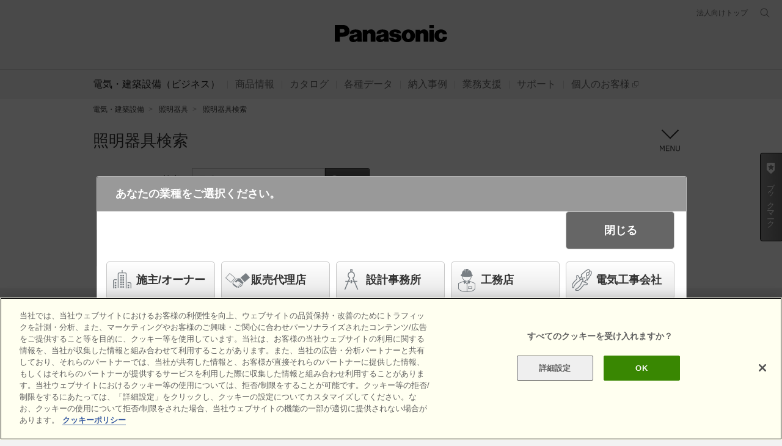

--- FILE ---
content_type: text/html; charset=UTF-8
request_url: https://www2.panasonic.biz/jp/catalog/lighting/products/search/relation/result.php?at=relation&ct=zentai&st=shouhin&vt=new&relation=521&product_id=S00317809&rtitle=LED%EF%BC%88%E6%98%BC%E7%99%BD%E8%89%B2%EF%BC%89%E4%BB%A5%E5%A4%96%E3%82%92%E4%BD%BF%E7%94%A8
body_size: 93940
content:
<!doctype html>
<html lang="ja">
<head>
    <!-- 2022/8/16 ログイン・ご利用方法のヘッダー部css 削除禁止-->
    <link rel="stylesheet" type="text/css" href="/jp/catalog/lighting/products/css/common/common.css" media="all">

        <!-- ssi_cssjs_utf8_2022 -->
  <!-- for header and footer 2022 -->
<link rel="preconnect" href="https://fonts.googleapis.com">
<link rel="preconnect" href="https://fonts.gstatic.com" crossorigin>
<link href="https://fonts.googleapis.com/css2?family=Noto+Sans+JP:wght@100;300;400;500;700&display=swap" rel="stylesheet">
<link href="/etc/designs/panasonic/holdings/css/holdings-header-footer.css" rel="stylesheet">
<link rel="icon" href="/etc/designs/panasonic/common-clientlibs/images/favicon.ico" type="image/x-icon">
<link rel="shortcut icon" href="/etc/designs/panasonic/common-clientlibs/images/favicon.ico" type="image/x-icon">
<link rel="shortcut icon" href="/etc/designs/panasonic/common-clientlibs/images/favicon.ico" type="image/vnd.microsoft.icon">
  <!-- /for header and footer 2022 -->
<link rel="stylesheet" type="text/css" href="/common/global-libs/css/global-base.css" media="all">
<script type="text/javascript" src="/common/js/jp/ga2012_bottomlink_data_utf.js"></script>
<script type="text/javascript" src="/common/global-libs/js/jquery.js"></script>
<script type="text/javascript" src="/common/global-libs/js/jquery-migrate.js"></script>
<script type="text/javascript" src="/common/global-libs/js/jp/global-navi_data_biz_es_v2_utf.js"></script>
<script type="text/javascript" src="/common/global-libs/js/modernizr.js"></script>
<script type="text/javascript" src="/common/global-libs/js/jquery-ui.js"></script>
<script type="text/javascript" src="/common/global-libs/js/jquery.scrollTo.js"></script>
<script type="text/javascript" src="/common/global-libs/js/global-base.js"></script>
<script type="text/javascript">
document.write(
'<!--[if lte IE 9]><script src="\/common\/global-libs/js/html5.js" type="text\/javascript"><\/script>'+
'<link rel="stylesheet" href="\/common\/global-libs\/css\/ie.css">'+
'<link rel="stylesheet" href="\/common\/global-libs\/css\/ie9.css">'+
'<![endif]-->'+
'<!--[if lte IE 8]>'+
'<script src="\/common\/global-libs\/js/selectivizr.js"><\/script>'+
'<![endif]-->'
);
</script>
<link rel="stylesheet" type="text/css" href="/jp/common/v2/css/common.css" media="all">
<script type="text/javascript" src="/jp/common/v2/js/jquery.flexslider-min.js"></script>
<script type="text/javascript" src="/jp/common/v2/js/jquery.tile.js"></script>
<script type="text/javascript" src="/jp/common/v2/js/common.js"></script>
<!--<script type="text/javascript" src="/jp/common/v2/js/browsebar_utf.js"></script>-->
<!-- /ssi_cssjs_utf8_2022 -->
        <meta http-equiv="content-type" content="text/html; charset=UTF-8">
<meta http-equiv="Content-Style-Type" content="text/css">
<meta http-equiv="Content-Script-Type" content="text/javascript">
<meta name="keywords" content="照明器具,商品検索,データダウンロード,照明オンラインカタログ,データベース,WEBカタログ,カタログ,プロカタログ,総合カタログ,提案書,パーソナルカタログ,画像,CAD,姿図,配光図,一括ダウンロード,あかり,照明,照明器具,ランプ,ライティング,松下電工,ナショナル,パナソニック電工株式会社,パナソニック,Panasonic">
<meta name="description" content="パナソニックの照明器具を全商品掲載。スペック情報、図表、CADデータ・配光データ・小組データ・取扱い説明書等の閲覧・ダウンロードが可能です。選んだ商品の一覧表を自動作成・保存する、提案支援機能も搭載しております。WEB版カタログデータの一括ダウンロードも可能です。">
<meta property="og:url" content="https://www2.panasonic.biz/jp/" />
<meta property="og:type" content="article" />
<meta property="og:title" content="照明器具検索 | 照明器具 | Panasonic" />
<meta property="og:description" content="パナソニックの照明器具を全商品掲載。スペック情報、図表、CADデータ・配光データ・小組データ・取扱い説明書等の閲覧・ダウンロードが可能です。選んだ商品の一覧表を自動作成・保存する、提案支援機能も搭載しております。WEB版カタログデータの一括ダウンロードも可能です。" />
<meta property="og:image" content="" />
<meta http-equiv="X-UA-Compatible" content="IE=edge">
<meta name="viewport" content="width=device-width" /><!--, initial-scale=1.0-->

<title>照明器具検索 | 照明器具 | Panasonic</title>

<!-- パナ共通ヘッダ・フッタ用 -->
<!--<link rel="stylesheet" type="text/css" href="https://www2.panasonic.biz/common/css/ga2012_base.css" media="all">-->
<!--<link rel="stylesheet" type="text/css" href="https://www2.panasonic.biz/jp/lighting/index/css/index.css" media="all">-->
<!--<link rel="stylesheet" type="text/css" href="https://www2.panasonic.biz/common/global-libs/css/global-base.css" media="all">-->
<script type="text/javascript" src="https://www2.panasonic.biz/common/js/jp/ga2012_bottomlink_data.js" charset="shift-jis"></script>
<script type="text/javascript" src="/jp/catalog/lighting/products/2016/common_libs/global-base.js"></script>
<script type="text/javascript" charset="utf-8" src="https://www2.panasonic.biz/jp/common/js/library.js"></script>
<script type="text/javascript" charset="utf-8" src="https://www2.panasonic.biz/jp/lighting/common/js/jquery-1.7.2.js"></script>
<script type="text/javascript" src="https://www2.panasonic.biz/common/global-libs/js/jquery-ui.js"></script>
<!-- /パナ共通ヘッダ・フッタ用 -->

<!-- コンテンツ用JavaScriptパラメータ -->
<script type="text/javascript" charset="utf-8">
    var at = "relation";
    var ct = "zentai";
    var st = "shouhin";
    var vt = "new";
    var keyword_fg = "";
    var detail_hinban = "";
    var schema = "";
    var mlvt = "";
</script>
<script type="text/javascript" charset="utf-8" charset="utf-8" src="/jp/catalog/lighting/products/elmember/js/elcheck.js"></script>
<!-- コンテンツ用JavaScriptパラメータ -->

<!-- テンプレート用 -->
<link rel="stylesheet" type="text/css" href="/jp/catalog/lighting/products/css/common/jquery.jscrollpane.css" media="all">
<link rel="stylesheet" type="text/css" href="/jp/catalog/lighting/products/css/common/jquery.bxslider.css" media="all">
<script type="text/javascript" charset="utf-8" src="/jp/catalog/lighting/products/js/common/common.js"></script>
<script type="text/javascript" charset="utf-8" src="/jp/catalog/lighting/products/js/common/jquery.jscrollpane.js"></script>
<script type="text/javascript" charset="utf-8" src="/jp/catalog/lighting/products/js/common/jquery.mousewheel.js"></script>
<script type="text/javascript" charset="utf-8" src="/jp/catalog/lighting/products/js/common/jquery.tile.js"></script>
<script type="text/javascript" charset="utf-8" src="/jp/catalog/lighting/products/js/common/jquery.bxslider.js"></script>
<script type="text/javascript" charset="utf-8" src="/jp/catalog/lighting/products/js/common/jquery.cookie.js"></script>
<script type="text/javascript" charset="utf-8" src="/jp/catalog/lighting/products/js/common/js.cookie.js"></script>
<!-- /テンプレート用 -->

<!-- 汎用パーツ用 -->
<link rel="stylesheet" type="text/css" href="/jp/catalog/lighting/products/css/common/universal.css" media="all">
<script type="text/javascript" charset="utf-8" src="/jp/catalog/lighting/products/js/common/universal.js"></script>
<!-- /汎用パーツ用 -->

<!-- 2016 -->
<link rel="stylesheet" type="text/css" href="/jp/catalog/lighting/products/2016/css/base.css" media="all">
<script type="text/javascript" charset="utf-8" src="/jp/catalog/lighting/products/2016/js/common.js"></script>
<!-- /2016 -->

<!-- react_common -->
<link rel="stylesheet" type="text/css" href="/jp/catalog/lighting/products/react_common/css/common.css?ver=20250623-200000" media="all">
<script type="text/javascript" charset="utf-8" src="/jp/catalog/lighting/products/react_common/js/addBookmark.js?ver=20250623-200000"></script><!--<script type="text/javascript" charset="utf-8" src="/jp/catalog/lighting/products/react_common/js/jquery-1.12.3.min.js"></script>-->
<!-- /react_common -->
    <!-- 個別ページ用 -->
    <!--<link rel="stylesheet" type="text/css" href="../../2016/lib/jquery-ui/jquery-ui.css">-->
    <link rel="stylesheet" href="/jp/catalog/lighting/products/css/jquery-ui-1.8.11.custom.css" media="all">
    <link rel="stylesheet" href="/jp/catalog/lighting/products/css/jquery-ui.css">
    <script type="text/javascript" charset="utf-8" src="../../js/jquery-ui-1.8.11.custom.min.js"></script>
    <script type="text/javascript" charset="utf-8" src="/jp/catalog/lighting/products/react_common/js/jquery.easing.1.3.js"></script>

    <script type="text/javascript" charset="utf-8" src="../../2016/lib/jquery-ui/datepicker-ja.js"></script>

    <link rel="stylesheet" type="text/css" href="../../2016/css/search_result.css?ver=20250904-120000">
    <script type="text/javascript" charset="utf-8" src="../../2016/js/search_result.js?ver=20250904-120000"></script>

        <script type="text/javascript" charset="utf-8">
        
        var searchReplaceLedNohit = false;
        
    </script>
    
        <script type="text/javascript" charset="utf-8">
        
        var search_result_mode = 0;
        
    </script>
        <!-- /個別ページ用 -->
</head>
<body>


<script>

dataLayer=[{
    'gyoshu': Cookies.get("SK_GYOUSHU"),
    'bizid': Cookies.get("SK_BizID")
}];

</script>

<!-- Google Tag Manager -->

<noscript><iframe src="//www.googletagmanager.com/ns.html?id=GTM-5G37K7" height="0" width="0" style="display:none;visibility:hidden"></iframe></noscript>
<script>(function(w,d,s,l,i){w[l]=w[l]||[];w[l].push({'gtm.start':
new Date().getTime(),event:'gtm.js'});var f=d.getElementsByTagName(s)[0],
j=d.createElement(s),dl=l!='dataLayer'?'&l='+l:'';j.async=true;j.src=
'//www.googletagmanager.com/gtm.js?id='+i+dl;f.parentNode.insertBefore(j,f);
})(window,document,'script','dataLayer','GTM-5G37K7');</script>

<!-- End Google Tag Manager -->
<link rel="stylesheet" href="/jp/catalog/lighting/products/gtm/css/gtm.css" />
<script type="text/javascript" class="optanon-category-C0002" charset="utf-8" src="/jp/catalog/lighting/products/gtm/js/gtm.js"></script>

<div id="page" style="background-color:#fff;">
<!-- ssi_header_utf8_2022 -->
  <header class="holdings-header nofix" role="banner">
    <div class="holdings-header__fixarea__wrapper">
      <div class="holdings-header__fixarea">
        <div class="holdings-header__main">
          <div class="holdings-header__main__in">
            <div class="holdings-header__brand">
              <div class="brandlogo"><a href="/jp/"><img src="/etc/designs/panasonic/holdings/images/holdings-plogo.svg" width="183.15" height="80" alt="Panasonic"><img src="/etc/designs/panasonic/holdings/images/holdings-plogo-horizontal.svg" width="105.3123" height="46" class="style-horizontal" alt="Panasonic"></a></div>
            </div>
            <div class="holdings-header__company"><a href="/jp/" class="name">電気・建築設備（ビジネス）</a></div>
            <nav class="holdings-header__nav pulldown" role="navigation" aria-label="共通ナビ（モバイル用）">
              <button class="holdings-header__nav__tglbtn"><img src="/etc/designs/panasonic/holdings/images/holdings-icn-menu.svg" alt="メニュー" class="open"><img src="/etc/designs/panasonic/holdings/images/holdings-icn-close.svg" alt="メニュー" class="close"></button>
              <div class="holdings-header__nav__panel">
                <ul class="holdings-header__nav__list">
                  <li class="holdings-header__nav__list__item l2">
                    <div class="item-box"><a href="/jp/products/" class="item-link"><!-- aria-current="page"--><span>商品情報</span></a>
                      <button class="item-tglbtn"><img src="/etc/designs/panasonic/holdings/images/holdings-icn-plus-gry.svg" class="open" alt="サブカテゴリ"><img src="/etc/designs/panasonic/holdings/images/holdings-icn-close-wht.svg" class="close" alt="サブカテゴリ"></button>
                    </div>
                    <div class="childlist">
                      <ul class="holdings-header__nav__list">
                        <li class="holdings-header__nav__list__item l3">
                          <div class="item-box"><a href="/jp/products/" class="item-link"><span>商品一覧</span></a></div>
                        </li>
                        <li class="holdings-header__nav__list__item l3">
                          <div class="item-box"><a href="/jp/souchikuene/" class="item-link"><span>発電・蓄電</span></a></div>
                        </li>
                        <li class="holdings-header__nav__list__item l3">
                          <div class="item-box"><a href="/jp/lighting/" class="item-link"><span>照明器具</span></a></div>
                        </li>
                        <li class="holdings-header__nav__list__item l3">
                          <div class="item-box"><a href="/jp/densetsu/" class="item-link"><span>電設資材</span></a></div>
                        </li>
                        <li class="holdings-header__nav__list__item l3">
                          <div class="item-box"><a href="/jp/air/" class="item-link"><span>空調・換気設備</span></a></div>
                        </li>
                        <li class="holdings-header__nav__list__item l3">
                          <div class="item-box"><a href="/jp/sumai/" class="item-link"><span>住宅設備・建材</span></a></div>
                        </li>
                        <li class="holdings-header__nav__list__item l3">
                          <div class="item-box"><a href="/jp/densetsu/powertool/" class="item-link"><span>電動工具</span></a></div>
                        </li>
                        <li class="holdings-header__nav__list__item l3">
                          <div class="item-box"><a href="https://sumai.panasonic.jp/agefree/" class="item-link external" target="_blank"><span>介護関連機器</span></a></div>
                        </li>
                      </ul>
                    </div>
                  </li>
                  <li class="holdings-header__nav__list__item l2">
                    <div class="item-box"><a href="/jp/catalog/" class="item-link"><span>カタログ</span></a>
                      <button class="item-tglbtn"><img src="/etc/designs/panasonic/holdings/images/holdings-icn-plus-gry.svg" class="open" alt="サブカテゴリ"><img src="/etc/designs/panasonic/holdings/images/holdings-icn-close-wht.svg" class="close" alt="サブカテゴリ"></button>
                    </div>
                    <div class="childlist">
                      <ul class="holdings-header__nav__list">
                        <li class="holdings-header__nav__list__item l3">
                          <div class="item-box"><a href="/jp/catalog/" class="item-link"><span>カタログ トップ</span></a></div>
                        </li>
                        <li class="holdings-header__nav__list__item l3">
                          <div class="item-box"><a href="https://esctlg.panasonic.biz/iportal/" class="item-link"><span>Webカタログ</span></a></div>
                        </li>
                        <li class="holdings-header__nav__list__item l3">
                          <div class="item-box"><a href="https://www2.panasonic.biz/jp/member/bids/a2A/check" class="item-link"><span>カタログ請求</span></a></div>
                        </li>
                      </ul>
                    </div>
                  </li>
                  <li class="holdings-header__nav__list__item l2">
                    <div class="item-box"><a href="javascript:void(0);" class="item-link"><span>各種データ</span></a>
                      <button class="item-tglbtn"><img src="/etc/designs/panasonic/holdings/images/holdings-icn-plus-gry.svg" class="open" alt="サブカテゴリ"><img src="/etc/designs/panasonic/holdings/images/holdings-icn-close-wht.svg" class="close" alt="サブカテゴリ"></button>
                    </div>
                    <div class="childlist">
                      <ul class="holdings-header__nav__list">
                        <li class="holdings-header__nav__list__item l3">
                          <div class="item-box"><a href="/jp/gazou/" class="item-link"><span>画像データ</span></a></div>
                        </li>
                        <li class="holdings-header__nav__list__item l3">
                          <div class="item-box"><a href="https://www2.panasonic.biz/jp/ai/cad/download/" class="item-link"><span>CADデータ</span></a></div>
                        </li>
                        <li class="holdings-header__nav__list__item l3">
                          <div class="item-box"><a href="https://www2.panasonic.biz/scvb/a2A/zumenMainList.G01?system_id=scva&category_cd=CTGD90009" class="item-link external" target="_blank"><span>図面・説明書</span></a></div>
                        </li>
                      </ul>
                    </div>
                  </li>
                  <li class="holdings-header__nav__list__item l2">
                    <div class="item-box"><a href="https://www2.panasonic.biz/jp/works/" class="item-link"><span>納入事例</span></a></div>
                  </li>
                  <li class="holdings-header__nav__list__item l2">
                    <div class="item-box"><a href="https://www2.panasonic.biz/scva/" class="item-link external" target="_blank"><span>業務支援</span></a>
                      <button class="item-tglbtn"><img src="/etc/designs/panasonic/holdings/images/holdings-icn-plus-gry.svg" class="open" alt="サブカテゴリ"><img src="/etc/designs/panasonic/holdings/images/holdings-icn-close-wht.svg" class="close" alt="サブカテゴリ"></button>
                    </div>
                    <div class="childlist">
                      <ul class="holdings-header__nav__list">
                        <li class="holdings-header__nav__list__item l3">
                          <div class="item-box"><a href="/jp/vasc/" class="item-link"><span>Vカタとは</span></a></div>
                        </li>
                        <li class="holdings-header__nav__list__item l3">
                          <div class="item-box"><a href="https://www2.panasonic.biz/scva/" class="item-link external" target="_blank"><span>VAソリュ―ションカタログTOP</span></a></div>
                        </li>
                        <li class="holdings-header__nav__list__item l3">
                          <div class="item-box"><a href="https://www2.panasonic.biz/scvb/a2A/" class="item-link external" target="_blank"><span>ログイン</span></a></div>
                        </li>
                      </ul>
                    </div>
                  </li>
                  <li class="holdings-header__nav__list__item l2">
                    <div class="item-box"><a href="/jp/support/" class="item-link"><span>サポート</span></a></div>
                  </li>
                  <li class="holdings-header__nav__list__item l2">
                    <div class="item-box"><a href="https://sumai.panasonic.jp/" class="item-link external" target="_blank"><span>個人のお客様</span></a></div>
                  </li>
                </ul>
                <div class="holdings-header__rel">
                  <ul class="holdings-header__rel__list">
                    <li class="holdings-header__rel__list__item"><a href="https://holdings.panasonic/jp/corporate/about/business-segments/business.html" class="item-link"><span>法人向けトップ</span></a>
<!--                    <li class="holdings-header__rel__list__item"><a href="" class="item-link"><span>企業情報</span></a></li>-->
                    </li>
                  </ul>
                </div>
              </div>
            </nav>
            <nav class="holdings-header__relnav" role="navigation" aria-label="関連メニュー">
              <ul class="holdings-header__rel__list">
                <li class="holdings-header__rel__list__item"><a href="https://holdings.panasonic/jp/corporate/about/business-segments/business.html" class="item-link"><span>法人向けトップ</span></a></li>
<!--                <li class="holdings-header__rel__list__item"><a href="" class="item-link"><span>企業情報</span></a></li>-->
              </ul>
            </nav>
            <div class="holdings-header__search">
              <button class="holdings-header__search__tglbtn"><img src="/etc/designs/panasonic/holdings/images/holdings-icn-search.svg" alt="検索" class="open"><img src="/etc/designs/panasonic/holdings/images/holdings-icn-close-gry.svg" alt="検索" class="close"></button>
              <div class="holdings-header__search__panel">
                <form class="holdings-header__search__form" role="search" action="https://www.panasonic.com/jp/search.html" method="get">
                  <div class="holdings-header__search__in">
                    <div class="holdings-header__search__txbox">
                      <input type="text" name="q" autocomplete="on" placeholder="サイト内検索" class="holdings-header__search__inputtx" title="キーワード">
                      <input type="hidden" name ="searchIn" value="">
                      <input type="hidden" name="_charset_" value="utf-8">
                    </div>
                    <button class="holdings-header__search__button" type="submit"><img src="/etc/designs/panasonic/holdings/images/holdings-icn-search.svg" alt="検索"/></button>
                  </div>
                </form>
              </div>
            </div>
          </div>
        </div>
      </div>
    </div>
  </header>

    <div class="titlenavigation holdings-titlenav">
      <div id="browsebar-wrapper">
        <div id="browsebar" class="nofix">
          <div id="browsebar-in">
            <nav class="holdings-header__sub__nav" role="navigation" aria-label="共通ナビ（パソコン用）">
              <div class="holdings-header__sub__nav__in">
                <ul class="holdings-header__sub__nav__list">
                  <li class="holdings-header__sub__nav__list__item l2">
                    <div class="item-box"><a href="/jp/" class="item-link" aria-current="page"><span>電気・建築設備（ビジネス）</span></a></div>
                  </li>
                  <li class="holdings-header__sub__nav__list__item l2">
                    <div class="item-box"><a href="javascript:void(0);" class="item-link tgltxt"><span>商品情報</span></a></div>
                    <div class="childlist">
                      <div class="childlist__header">
                        <div class="childlist__header__label"><a href="/jp/products/" class="label">商品一覧</a></div>
                        <button class="childlist__header__closebtn"><img src="/etc/designs/panasonic/holdings/images/holdings-icn-close-gry.svg" alt="閉じる"></button>
                      </div>
                      <ul class="holdings-header__sub__nav__list">
                        <li class="holdings-header__sub__nav__list__item l3">
                          <div class="item-box"><a href="/jp/souchikuene/" class="item-link"><span>発電・蓄電</span></a></div>
                        </li>
                        <li class="holdings-header__sub__nav__list__item l3">
                          <div class="item-box"><a href="/jp/lighting/" class="item-link"><span>照明器具</span></a></div>
                        </li>
                        <li class="holdings-header__sub__nav__list__item l3">
                          <div class="item-box"><a href="/jp/densetsu/" class="item-link"><span>電設資材</span></a></div>
                        </li>
                        <li class="holdings-header__sub__nav__list__item l3">
                          <div class="item-box"><a href="/jp/air/" class="item-link"><span>空調・換気設備</span></a></div>
                        </li>
                        <li class="holdings-header__sub__nav__list__item l3">
                          <div class="item-box"><a href="/jp/sumai/" class="item-link"><span>住宅設備・建材</span></a></div>
                        </li>
                        <li class="holdings-header__sub__nav__list__item l3">
                          <div class="item-box"><a href="/jp/densetsu/powertool/" class="item-link"><span>電動工具</span></a></div>
                        </li>
                        <li class="holdings-header__sub__nav__list__item l3">
                          <div class="item-box"><a href="https://sumai.panasonic.jp/agefree/" class="item-link external" target="_blank"><span>介護関連機器</span></a></div>
                        </li>
                      </ul>
                    <div class="childlist__header">
                        <div class="childlist__header__label"><a href="/jp/new/" class="label">新商品一覧</a></div>
                    </div>
                      <ul class="holdings-header__sub__nav__list">
                        <li class="holdings-header__sub__nav__list__item l3">
                          <div class="item-box"><a href="/jp/new/souchikuene/" class="item-link"><span>発電・蓄電</span></a></div>
                        </li>
                        <li class="holdings-header__sub__nav__list__item l3">
                          <div class="item-box"><a href="/jp/new/lighting/" class="item-link"><span>照明器具</span></a></div>
                        </li>
                        <li class="holdings-header__sub__nav__list__item l3">
                          <div class="item-box"><a href="/jp/new/densetsu/" class="item-link"><span>電設資材</span></a></div>
                        </li>
                        <li class="holdings-header__sub__nav__list__item l3">
                          <div class="item-box"><a href="/jp/new/air/" class="item-link"><span>空調・換気設備</span></a></div>
                        </li>
                        <li class="holdings-header__sub__nav__list__item l3">
                          <div class="item-box"><a href="/jp/new/sumai/" class="item-link"><span>住宅設備・建材</span></a></div>
                        </li>
                        <li class="holdings-header__sub__nav__list__item l3">
                          <div class="item-box"><a href="/jp/new/densetsu/#tool" class="item-link"><span>電動工具</span></a></div>
                        </li>
                      </ul>
                    </div><!-- /.childlist -->
                  </li>
                  <li class="holdings-header__sub__nav__list__item l2">
                    <div class="item-box"><a href="javascript:void(0);" class="item-link tgltxt"><span>カタログ</span></a></div>
                    <div class="childlist">
                      <div class="childlist__header">
                        <div class="childlist__header__label"><a href="/jp/catalog/" class="label">カタログ トップ</a></div>
                        <button class="childlist__header__closebtn"><img src="/etc/designs/panasonic/holdings/images/holdings-icn-close-gry.svg" alt="閉じる"></button>
                      </div>
                      <ul class="holdings-header__sub__nav__list">
                        <li class="holdings-header__sub__nav__list__item l3">
                          <div class="item-box"><a href="https://esctlg.panasonic.biz/iportal/CatalogSearch.do?method=catalogSearchByAnyCategories&volumeID=PEWJ0001&categoryID=352900000&designID=" class="item-link"><span>発電・蓄電</span></a></div>
                        </li>
                        <li class="holdings-header__sub__nav__list__item l3">
                          <div class="item-box"><a href="https://esctlg.panasonic.biz/iportal/CatalogSearch.do?method=catalogSearchByAnyCategories&volumeID=PEWJ0001&categoryID=352920000&designID=" class="item-link"><span>照明器具</span></a></div>
                        </li>
                        <li class="holdings-header__sub__nav__list__item l3">
                          <div class="item-box"><a href="https://esctlg.panasonic.biz/iportal/CatalogSearch.do?method=catalogSearchByAnyCategories&volumeID=PEWJ0001&categoryID=352970000&designID=" class="item-link"><span>電設資材</span></a></div>
                        </li>
                        <li class="holdings-header__sub__nav__list__item l3">
                          <div class="item-box"><a href="https://esctlg.panasonic.biz/iportal/CatalogSearch.do?method=catalogSearchByAnyCategories&volumeID=PEWJ0001&categoryID=353090000&designID=" class="item-link"><span>空調・換気</span></a></div>
                        </li>
                        <li class="holdings-header__sub__nav__list__item l3">
                          <div class="item-box"><a href="https://esctlg.panasonic.biz/iportal/CatalogSearch.do?method=catalogSearchByAnyCategories&volumeID=PEWJ0001&categoryID=353130000&designID=" class="item-link"><span>住宅設備</span></a></div>
                        </li>
                        <li class="holdings-header__sub__nav__list__item l3">
                          <div class="item-box"><a href="https://esctlg.panasonic.biz/iportal/CatalogSearch.do?method=catalogSearchByAnyCategories&volumeID=PEWJ0001&categoryID=353220000&designID=" class="item-link"><span>建材</span></a></div>
                        </li>
                        <li class="holdings-header__sub__nav__list__item l3">
                          <div class="item-box"><a href="https://esctlg.panasonic.biz/iportal/CatalogSearch.do?method=catalogSearchByAnyCategories&volumeID=PEWJ0001&categoryID=543830000&designID=" class="item-link"><span>電動工具</span></a></div>
                        </li>
                        <li class="holdings-header__sub__nav__list__item l3">
                          <div class="item-box"><a href="https://esctlg.panasonic.biz/iportal/CatalogSearch.do?method=catalogSearchByAnyCategories&volumeID=PEWJ0001&categoryID=353110000&designID=" class="item-link"><span>食品システム</span></a></div>
                        </li>
                        <li class="holdings-header__sub__nav__list__item l3">
                          <div class="item-box"><a href="https://www2.panasonic.biz/jp/member/bids/a2A/check" class="item-link"><span>カタログ請求</span></a></div>
                        </li>
                      </ul>
                    </div><!-- /.childlist -->
                  </li>
                  <li class="holdings-header__sub__nav__list__item l2">
                    <div class="item-box"><a href="javascript:void(0);" class="item-link tgltxt"><span>各種データ</span></a></div>
                    <div class="childlist">
                      <div class="childlist__header">
                        <div class="childlist__header__label"><a href="/jp/gazou/" class="label">画像データ トップ</a></div>
                        <button class="childlist__header__closebtn"><img src="/etc/designs/panasonic/holdings/images/holdings-icn-close-gry.svg" alt="閉じる"></button>
                      </div>
                      <ul class="holdings-header__sub__nav__list">
                        <li class="holdings-header__sub__nav__list__item l3">
                          <div class="item-box"><a href="https://www2.panasonic.biz/jp/sumai/gazou/" class="item-link"><span>住宅用太陽光・蓄電</span></a></div>
                        </li>
                        <li class="holdings-header__sub__nav__list__item l3">
                          <div class="item-box"><a href="https://www2.panasonic.biz/jp/catalog/lighting/products/" class="item-link"><span>照明器具</span></a></div>
                        </li>
                        <li class="holdings-header__sub__nav__list__item l3">
                          <div class="item-box"><a href="https://www2.panasonic.biz/jp/ai/densetsu/image-dl/sch/index.jsp?f=top" class="item-link"><span>住宅用電気設備</span></a></div>
                        </li>
                         <li class="holdings-header__sub__nav__list__item l3">
                          <div class="item-box"><a href="/jp/air/kanki/" class="item-link"><span>換気・送風・環境機器</span></a></div>
                        </li>
                        <li class="holdings-header__sub__nav__list__item l3">
                          <div class="item-box"><a href="https://www2.panasonic.biz/jp/sumai/gazou/" class="item-link"><span>住宅設備・建材</span></a></div>
                        </li>
                      </ul>
                      <div class="childlist__header">
                        <div class="childlist__header__label"><a href="https://www2.panasonic.biz/jp/ai/cad/download/" class="label">CADデータ トップ</a></div>
                      </div>
                      <ul class="holdings-header__sub__nav__list">
                        <li class="holdings-header__sub__nav__list__item l3">
                          <div class="item-box"><a href="https://www2.panasonic.biz/jp/ai/cad/download/index.jsp?dep=lighting&c=category_search&b_cd=101&pc_cd=911c1_0000000&c_cd=911c1_0000000" class="item-link"><span>照明器具</span></a></div>
                        </li>
                        <li class="holdings-header__sub__nav__list__item l3">
                          <div class="item-box"><a href="https://www2.panasonic.biz/jp/ai/cad/download/index.jsp?dep=densetsu&c=category_search&b_cd=301&pc_cd=931c1_0000000&c_cd=931c1_0000000" class="item-link"><span>電設資材</span></a></div>
                        </li>
                         <li class="holdings-header__sub__nav__list__item l3">
                          <div class="item-box"><a href="https://www2.panasonic.biz/jp/ai/cad/download/index.jsp?dep=air&c=category_search&b_cd=501&pc_cd=951c1_0000000&c_cd=951c1_0000000" class="item-link"><span>換気・空調・給湯</span></a></div>
                        </li>
                        <li class="holdings-header__sub__nav__list__item l3">
                          <div class="item-box"><a href="https://www2.panasonic.biz/jp/ai/cad/download/index.jsp?dep=sumai" class="item-link"><span>住宅設備・建材</span></a></div>
                        </li>
                      </ul>
                      <div class="childlist__header">
                        <div class="childlist__header__label"><a href="https://www2.panasonic.biz/scvb/a2A/zumenMainList.G01?system_id=scva&category_cd=CTGD90009&category_kaiso=/CTGD90009" class="label external" target="_blank">図面・説明書 トップ</a></div>
                      </div>
                      <ul class="holdings-header__sub__nav__list">
                        <li class="holdings-header__sub__nav__list__item l3">
                          <div class="item-box"><a href="https://www2.panasonic.biz/jp/catalog/lighting/products/" class="item-link"><span>照明器具</span></a></div>
                        </li>
                         <li class="holdings-header__sub__nav__list__item l3">
                          <div class="item-box"><a href="/jp/air/kanki/" class="item-link"><span>換気・空調・給湯</span></a></div>
                        </li>
                        <li class="holdings-header__sub__nav__list__item l3">
                          <div class="item-box"><a href="/jp/sumai/manual/" class="item-link"><span>住宅設備・建材</span></a></div>
                        </li>
                        <li class="holdings-header__sub__nav__list__item l3">
                          <div class="item-box"><a href="https://sumai.panasonic.jp/ihcook/lineup/dl/" class="item-link external" target="_blank"><span>IHクッキングヒーター</span></a></div>
                        </li>
                        <li class="holdings-header__sub__nav__list__item l3">
                          <div class="item-box"><a href="https://sumai.panasonic.jp/hp/8manual/" class="item-link external" target="_blank"><span>エコキュート</span></a></div>
                        </li>
                      </ul>
                    </div><!-- /.childlist -->
                  </li>
                  <li class="holdings-header__sub__nav__list__item l2">
                    <div class="item-box"><a href="javascript:void(0);" class="item-link tgltxt"><span>納入事例</span></a></div>
                    <div class="childlist">
                      <div class="childlist__header">
                        <div class="childlist__header__label"><a href="https://www2.panasonic.biz/jp/works/" class="label">納入事例集 トップ</a></div>
                        <button class="childlist__header__closebtn"><img src="/etc/designs/panasonic/holdings/images/holdings-icn-close-gry.svg" alt="閉じる"></button>
                      </div>
                      <ul class="holdings-header__sub__nav__list">
                        <li class="holdings-header__sub__nav__list__item l3">
                          <div class="item-box"><a href="https://www2.panasonic.biz/jp/works/?tab=building-type" class="item-link"><span>建物分類で探す</span></a></div>
                        </li>
                         <li class="holdings-header__sub__nav__list__item l3">
                          <div class="item-box"><a href="https://www2.panasonic.biz/jp/works/?tab=region-type" class="item-link"><span>部位で探す</span></a></div>
                        </li>
                         <li class="holdings-header__sub__nav__list__item l3">
                          <div class="item-box"><a href="https://www2.panasonic.biz/jp/works/?tab=product-series" class="item-link"><span>商品別に探す</span></a></div>
                        </li>
                         <li class="holdings-header__sub__nav__list__item l3">
                          <div class="item-box"><a href="https://www2.panasonic.biz/jp/works/region/images/" class="item-link"><span>イメージで探す</span></a></div>
                        </li>
                         <li class="holdings-header__sub__nav__list__item l3">
                          <div class="item-box"><a href="https://www2.panasonic.biz/jp/works/prefecture/list/" class="item-link"><span>都道府県で探す</span></a></div>
                        </li>
                         <li class="holdings-header__sub__nav__list__item l3">
                          <div class="item-box"><a href="https://www2.panasonic.biz/jp/works/lighting/" class="item-link"><span>照明器具専用</span></a></div>
                        </li>
                      </ul>
                      <div class="childlist__header">
                        <div class="childlist__header__label"><a class="label">個人のお客様向け</a></div>
                      </div>
                      <ul class="holdings-header__sub__nav__list">
                        <li class="holdings-header__sub__nav__list__item l3">
                          <div class="item-box"><a href="https://sumai.panasonic.jp/sumai_create/work/sc/" class="item-link external" target="_blank"><span>住宅リフォーム事例集</span></a></div>
                        </li>
                        <li class="holdings-header__sub__nav__list__item l3">
                          <div class="item-box"><a href="https://sumai.panasonic.jp/users-voice/solar-battery/search/" class="item-link external" target="_blank"><span>太陽光発電・蓄電 お客様の声</span></a></div>
                        </li>
                        <li class="holdings-header__sub__nav__list__item l3">
                          <div class="item-box"><a href="https://sumai.panasonic.jp/kitchen/user/" class="item-link external" target="_blank"><span>キッチン お客様の声</span></a></div>
                        </li>
                        <li class="holdings-header__sub__nav__list__item l3">
                          <div class="item-box"><a href="https://sumai.panasonic.jp/users-voice/bathroom/search/" class="item-link external" target="_blank"><span>バスルーム お客様の声</span></a></div>
                        </li>
                      </ul>
                    </div><!-- /.childlist -->
                  </li>
                  <li class="holdings-header__sub__nav__list__item l2">
                    <div class="item-box"><a href="javascript:void(0);" class="item-link tgltxt"><span>業務支援</span></a></div>
                    <div class="childlist">
                      <div class="childlist__header">
                        <div class="childlist__header__label"><a href="https://www2.panasonic.biz/scva/" class="label external" target="_blank">VAソリューションカタログ トップ</a></div>
                        <button class="childlist__header__closebtn"><img src="/etc/designs/panasonic/holdings/images/holdings-icn-close-gry.svg" alt="閉じる"></button>
                      </div>
                      <ul class="holdings-header__sub__nav__list">
                        <li class="holdings-header__sub__nav__list__item l3">
                          <div class="item-box"><a href="/jp/vasc/" class="item-link"><span>Vカタとは？</span></a></div>
                        </li>
                        <li class="holdings-header__sub__nav__list__item l3">
                          <div class="item-box"><a href="https://www2.panasonic.biz/scvb/a2A/" class="item-link external" target="_blank"><span>ログイン</span></a></div>
                        </li>
                        <li class="holdings-header__sub__nav__list__item l3">
                          <div class="item-box"><a href="https://www2.panasonic.biz/jp/member/bids/a2A/regmail" class="item-link external" target="_blank"><span>会員登録</span></a></div>
                        </li>
                        <li class="holdings-header__sub__nav__list__item l3">
                          <div class="item-box"><a href="https://www2.panasonic.biz/jp/member/bids/a2A/forgmail" class="item-link external" target="_blank"><span>IDパスワードを忘れた方</span></a></div>
                        </li>
                        <li class="holdings-header__sub__nav__list__item l3">
                          <div class="item-box"><a href="https://www2.panasonic.biz/jp/member/bids/a2A/updinfo.Modify@dispModify" class="item-link external" target="_blank"><span>会員情報 照会・更新</span></a></div>
                        </li>
                        <li class="holdings-header__sub__nav__list__item l3">
                          <div class="item-box"><a href="https://www2.panasonic.biz/scvb/a2A/itmPortal" class="item-link external" target="_blank"><span>複数品番一括検索</span></a></div>
                        </li>
                        <li class="holdings-header__sub__nav__list__item l3">
                          <div class="item-box"><a href="https://www2.panasonic.biz/scvb/a2A/tolMainList.G01?system_id=scva&category_cd=CTGD90014&category_kaiso=/CTGD90014&category_type=TLS002&change_flg=2&view_mode=TILE&tabModule=tolMainList" class="item-link external" target="_blank"><span>カタログ（旧版含む）</span></a></div>
                        </li>
                        <li class="holdings-header__sub__nav__list__item l3">
                          <div class="item-box"><a href="https://www2.panasonic.biz/scvb/a2A/tolMainList.G01@setCategoryTab?category_kaiso=/CTGD90015&category_cd=CTGD90015&view_mode=TILE&change_flg=2&tabModule=tolMainList" class="item-link external" target="_blank"><span>動画</span></a></div>
                        </li>
                      </ul>
                      <div class="childlist__header">
                        <div class="childlist__header__label"><a>設計・見積・提案ツール</a></div>
                      </div>
                      <ul class="holdings-header__sub__nav__list">
                        <li class="holdings-header__sub__nav__list__item l3">
                          <div class="item-box"><a href="https://www2.panasonic.biz/scvb/a2A/tolMainList.G01?system_id=scva&category_cd=CTGD90001&category_kaiso=/CTGD90001&category_type=TLS002&change_flg=1&view_mode=TILE&tabModule=tolMainList" class="item-link external" target="_blank"><span>太陽光・蓄電</span></a></div>
                        </li>
                        <li class="holdings-header__sub__nav__list__item l3">
                          <div class="item-box"><a href="https://www2.panasonic.biz/scvb/a2A/tolMainList.G01@setCategoryTab?category_kaiso=/CTGD90002&category_cd=CTGD90002&view_mode=TILE&change_flg=1&tabModule=tolMainList" class="item-link external" target="_blank"><span>照明器具</span></a></div>
                        </li>
                        <li class="holdings-header__sub__nav__list__item l3">
                          <div class="item-box"><a href="https://www2.panasonic.biz/scvb/a2A/tolMainList.G01@setCategoryTab?category_kaiso=/CTGD90003&category_cd=CTGD90003&view_mode=TILE&change_flg=1&tabModule=tolMainList" class="item-link external" target="_blank"><span>電設資材</span></a></div>
                        </li>
                        <li class="holdings-header__sub__nav__list__item l3">
                          <div class="item-box"><a href="https://www2.panasonic.biz/scvb/a2A/tolMainList.G01@setCategoryTab?category_kaiso=/CTGD90004&category_cd=CTGD90004&view_mode=TILE&change_flg=1&tabModule=tolMainList" class="item-link external" target="_blank"><span>空調・換気</span></a></div>
                        </li>
                        <li class="holdings-header__sub__nav__list__item l3">
                          <div class="item-box"><a href="https://www2.panasonic.biz/scvb/a2A/tolMainList.G01@setCategoryTab?category_kaiso=/CTGD90005&category_cd=CTGD90005&view_mode=TILE&change_flg=1&tabModule=tolMainList" class="item-link external" target="_blank"><span>住宅設備・建材</span></a></div>
                        </li>
                        <li class="holdings-header__sub__nav__list__item l3">
                          <div class="item-box"><a href="https://www2.panasonic.biz/scvb/a2A/tolMainList.G01@setCategoryTab?category_kaiso=/CTG005129&category_cd=CTG005129&view_mode=TILE&change_flg=1&tabModule=tolMainList" class="item-link external" target="_blank"><span>関連商品（監視カメラ）</span></a></div>
                        </li>
                      </ul>
                    </div><!-- /.childlist -->
                  </li>
                  <li class="holdings-header__sub__nav__list__item l2">
                    <div class="item-box"><a href="javascript:void(0);" class="item-link tgltxt"><span>サポート</span></a></div>
                    <div class="childlist">
                      <div class="childlist__header">
                        <div class="childlist__header__label"><a href="/jp/support/" class="label">お客様サポート トップ</a></div>
                        <button class="childlist__header__closebtn"><img src="/etc/designs/panasonic/holdings/images/holdings-icn-close-gry.svg" alt="閉じる"></button>
                      </div>
                      <ul class="holdings-header__sub__nav__list">
                        <li class="holdings-header__sub__nav__list__item l3">
                          <div class="item-box"><a href="/jp/support/#tabPurp" class="item-link"><span>よくあるご質問(FAQ)</span></a></div>
                        </li>
                        <li class="holdings-header__sub__nav__list__item l3">
                          <div class="item-box"><a href="/jp/support/call/" class="item-link"><span>電話・メールでのお問合せ</span></a></div>
                        </li>
                        <li class="holdings-header__sub__nav__list__item l3">
                          <div class="item-box"><a href="https://sumai.panasonic.jp/support/repair/" class="item-link external" target="_blank"><span>修理のご用命</span></a></div>
                        </li>
                        <li class="holdings-header__sub__nav__list__item l3">
                          <div class="item-box"><a href="/jp/support/web.html" class="item-link"><span>Web上のサービスについて</span></a></div>
                        </li>
                        <li class="holdings-header__sub__nav__list__item l3">
                          <div class="item-box"><a href="/jp/support/member/intro.html" class="item-link"><span>ビジネス会員登録のご案内</span></a></div>
                        </li>
                        <li class="holdings-header__sub__nav__list__item l3">
                          <div class="item-box"><a href="/jp/support/member/" class="item-link"><span>ビジネス会員サポート</span></a></div>
                        </li>
                      </ul>
                      <div class="childlist__header">
                        <div class="childlist__header__label"><a class="label">商品カテゴリー別</a></div>
                      </div>
                      <ul class="holdings-header__sub__nav__list">
                        <li class="holdings-header__sub__nav__list__item l3">
                          <div class="item-box"><a href="/jp/support/energy/" class="item-link"><span>太陽光・蓄電</span></a></div>
                        </li>
                        <li class="holdings-header__sub__nav__list__item l3">
                          <div class="item-box"><a href="/jp/support/lighting/" class="item-link"><span>照明器具</span></a></div>
                        </li>
                        <li class="holdings-header__sub__nav__list__item l3">
                          <div class="item-box"><a href="/jp/support/densetsu/" class="item-link"><span>電設資材</span></a></div>
                        </li>
                        <li class="holdings-header__sub__nav__list__item l3">
                          <div class="item-box"><a href="/jp/support/air/" class="item-link"><span>空調・換気設備</span></a></div>
                        </li>
                        <li class="holdings-header__sub__nav__list__item l3">
                          <div class="item-box"><a href="/jp/support/sumai/" class="item-link"><span>住宅設備・建材</span></a></div>
                        </li>
                        <li class="holdings-header__sub__nav__list__item l3">
                          <div class="item-box"><a href="https://sumai.panasonic.jp/support/" class="item-link external" target="_blank"><span>個人のお客様向け</span></a></div>
                        </li>
                      </ul>
                    </div><!-- /.childlist -->
                  </li>
                  <li class="holdings-header__sub__nav__list__item l2">
                    <div class="item-box"><a href="https://sumai.panasonic.jp" class="item-link external" target="_blank"><span>個人のお客様</span></a></div>
                  </li>
                </ul>
                <div class="holdings-header__sub__nav__panel"></div>
              </div><!-- /.holdings-header__sub__nav__in -->
            </nav><!-- /.holdings-header__sub__nav -->
          </div><!--end #browsebar-in -->
        </div><!--end #browsebar -->
      </div><!-- end #browserbar-wrapper -->
    </div><!-- end #titlenavigation -->
<!-- /ssi_header_utf8_2022 -->
<!--[BREADCRUMBS BLOCK]-->
<div class="ga2012_breadcrumbs">
        <input type="hidden" name="nickname" id="nickname" value="">
</div>

<div class="breadcrumb">
    <div class="breadcrumb_in">
        <ul>
            <li>
                <a href="https://www2.panasonic.biz/jp/">電気・建築設備</a>
            </li>
            <li>
                <a href="/jp/lighting/">照明器具</a>
            </li>
            <li>
                                <a href="/jp/catalog/lighting/products/">照明器具検索</a>
                            </li>
                    </ul>
    </div>
</div>
<!--/[BREADCRUMBS BLOCK]-->
<div id="content" class="products">

            <!-- メニュー-->
    <div id="main_title">
    <section class="title_block SPshow">
        <div class="title_block_in">
            <div class="title_block_in02">
                <div class="h1_area">
                    <h1 class="title">照明器具検索</h1>
                </div>

                <!-- DropDownMenu-include -->
                <div id="hamburger_nav_area" class="pc_contents">
                    <button class="hamburger_nav_btn">メニュー</button>
                    <div class="hamburger_nav_contents SPshow">
                        <div class="hamburger_nav_list">
                            <p><a href="/jp/catalog/lighting/products/">照明器具検索</a></p>
                            <div class="hamburger_nav_list_child_contents four_column">
                                <div class="contents_in">
                                    <div class="hamburger_nav_list_child_title">LEDマイページ</div>
                                    <ul>
                                        <li><a href="/jp/catalog/lighting/products/">照明器具検索</a></li>
                                        <li><a href="/jp/catalog/lighting/products/search/shinshouhin/?at=shinshouhin&ct=zentai">新商品から探す</a></li>
                                        <li><a href="/jp/catalog/lighting/products/search/hinban/?at=hinban&ct=zentai">品番から探す</a></li>
                                        <li><a href="/jp/catalog/lighting/products/search/hinbansakuin/?at=hinbansakuin&ct=zentai">品番索引一覧</a></li>
                                        <li><a href="/jp/catalog/lighting/products/search/katachi/?at=katachi&ct=zentai">形かららくらく検索</a></li>
                                        <li><a href="/jp/catalog/lighting/products/search/category/?at=category&ct=juutaku_catalog">カタログから探す</a></li>
                                        <li><a href="/jp/catalog/lighting/products/search/hinmei/?at=hinmei&ct=zentai">品名一覧から探す</a></li>
                                        <li><a href="/jp/catalog/lighting/products/search/koukyousakuin/?at=koukyousakuin&ct=zentai">公共型番から探す</a></li>
                                        <li><a href="/jp/catalog/lighting/products/search/led/?at=led&ct=zentai">LED置き換え検索</a></li>
                                        <li><a href="/jp/catalog/lighting/products/search/kigustyle/?at=kigustyle&ct=zentai">形からかんたん置き換え検索</a></li>
                                    </ul>
                                </div>
                            </div>
                        </div>
                        <div class="close"><span>閉じる</span></div>
                    </div>
                </div><!-- コンテンツごとに指定 -->

                            </div>
        </div>
    </section>
    </div>

    <!--商品検索フォーム-->
    <div class="navigationBox">
        <div class="freeword clr" id="js-freeword-content">
            <!--「形からかんたん置き換え検索」の商品一覧と「形状から検索」はフリーワード検索を出さない-->
                        <form name="head_formKeyword" method="GET" action="/jp/catalog/lighting/products/search/keyword/result.php">
                <input type="hidden" name="at" value="keyword">
                <input type="hidden" name="st" value="shouhin">
                <input type="hidden" name="vt" value="new">
                <input type="hidden" name="ch_seisan_fg" value="1">
                <p class="freeword_text">フリーワード検索</p>
                <p class="freeword_input"><select hidden name="ct" >
                    <option value="zentai" selected="selected">照明全体</option>
                    <option value="juutaku">住宅向け</option>
                    <option value="shisetsu_okugai_tenpo">施設・屋外・店舗向け</option>
                    <option value="koukyou">公共施設用</option>
                </select><input id="freeword_key" name="keyword" type="text" title="品番・キーワード" /></p>

<!-- PLG2016-2747↓ -->
                <script type="text/javascript" charset="utf-8" src="/jp/catalog/lighting/products/2016/js/ocr_result.js"></script>
                <label class="ocr_btn" for="upload_OCRfile">
                    <img src="/jp/catalog/lighting/products/img/common/icon_camera_black.svg" width="50" height="40" alt="OCR" />
                    <input id="upload_OCRfile" class = "upload_OCRfile1" type="file" name="image" accept="image/*" capture="camera" style="display: none;">
                </label>
<!-- PLG2016-2747↑ -->

                <label class="freeword_btn"><a href="javascript:document.head_formKeyword.submit();"><img src="/jp/catalog/lighting/products/img/common/btn_search_keyword.gif" width="73" height="40" alt="検索" /></a></label>
            </form>

            <!-- PLG2016-2747 ローディング↓ -->
            <div id="js-loading" style="position:fixed;top:0;left:0;z-index:9999;width:100%;height:100%; display:none;">
                <div style="position:absolute;top:0;left:0;width:100%;height:4000px;background-color:#fff;opacity:0.5;filter:'alpha(opacity=50)';">&nbsp;</div>
                <img src="/jp/catalog/lighting/products/2016/images/search_led/suggest_loading.gif" width="64" height="64" style="position:absolute;top:50%;left:50%;transform:translate(-50%, -50%);">
            </div>
            <!-- PLG2016-2747 ローディング↑ -->
            
                        
            <div class="pc_contents">
                                <div class="login">
                    <ul>
                        <!--<li><a href="/jp/catalog/lighting/products/search/catalog/?at=catalog&ct=zentai">カタログ</a></li>-->
                        <li class="lastChild" id="ever_member">
                                                            <a href="/jp/catalog/lighting/products/elmember/caption.php?url=https://www2.panasonic.biz/jp/catalog/lighting/products/search/relation/result.php?at=relation&ct=zentai&st=shouhin&vt=new&relation=521&product_id=S00317809&rtitle=LED%EF%BC%88%E6%98%BC%E7%99%BD%E8%89%B2%EF%BC%89%E4%BB%A5%E5%A4%96%E3%82%92%E4%BD%BF%E7%94%A8"><span class="bg"><span class="name">ログイン</span></span></a>
                                                    </li>
                        <li class="lastChild"><a href="/jp/catalog/lighting/products/help/?at=help&ht=index" target="_blank">ご利用方法 <img class="icon" src="/jp/catalog/lighting/products/img/common/icon_blank02.png" width="8" height="8" alt=""></a></li>
                        <!--<li class="lastChild loginuser" id="ever_member"></li>-->
                        <li class="lastChild loginuser"><a href="/jp/catalog/lighting/products/mobile/ledmypage/"><span class="bg"><span class="name">提案書を作成</span></span></a></li>
                    </ul>
                </div>
                                                <input type="hidden" name="nickname_matrix" id="nickname_matrix" value="">
                <input type="hidden" name="nickname" id="nickname" value="">
                <!-- contentHead -->
            </div>
        </div>
    </div>
<div id="wrapper" class="noScript clr">
<div class="search-cond clr">
    <p class="search-cond-title">検索条件 :</p>

    <p class="search-cond-text">
            <span>関連商品検索　広照形の水中照明器具</span></p>
</div>
    <p style="clear:both;padding:10px 0 0 20px;width:750px;">生産終了品：<strong>4件</strong>、生産終了予定品：<strong>0件</strong> ございます。<br />情報を確認したい場合は、こちらをクリックください。<span class="smp_contents"><br /></span> ⇒ <a href="javascript:void(0);" onClick="document.formSeisanFg.submit();">検索結果を見る</a></p>
</div>  <!-- wrapper -->


    <section id="result" class="smp_contents">
        <!-- 並び替えURL設定 -->
        <select name="SearchSort" class="cbo_sort_smp" id="sortBoxsmp">
                        <option value="result.php?at=relation&ct=zentai&st=shouhin&vt=sort&sort=hatsubai_date_desc">発売日の新しい順</option>
            <option value="result.php?at=relation&ct=zentai&st=shouhin&vt=sort&sort=hatsubai_date_asc">発売日の古い順</option>
                        <hr />
                        <option value="result.php?at=relation&ct=zentai&st=shouhin&vt=sort&sort=price_asc">希望小売価格の安い順</option>
            <option value="result.php?at=relation&ct=zentai&st=shouhin&vt=sort&sort=price_desc">希望小売価格の高い順</option>
                        <hr />
                        <option value="result.php?at=relation&ct=zentai&st=shouhin&vt=sort&sort=shouhi_denryoku_asc">消費電力の低い順</option>
            <option value="result.php?at=relation&ct=zentai&st=shouhin&vt=sort&sort=shouhi_denryoku_desc">消費電力の高い順</option>
                        <hr />
                        <option value="result.php?at=relation&ct=zentai&st=shouhin&vt=sort&sort=kigukousoku_asc">光束の低い順</option>
            <option value="result.php?at=relation&ct=zentai&st=shouhin&vt=sort&sort=kigukousoku_desc">光束の高い順</option>
                        <hr />
                        <option value="result.php?at=relation&ct=zentai&st=shouhin&vt=sort&sort=shouhi_kouritsu_asc">固有エネルギー消費効率の低い順</option>
            <option selected="selected" value="result.php?at=relation&ct=zentai&st=shouhin&vt=sort&sort=shouhi_kouritsu_desc">固有エネルギー消費効率の高い順</option>
                    </select>

<!--  ページャーはPC用を使用-->
<!--        -->

        <!-- 生産終了品のみの場合のスマホメッセージ重複削除       -->
<!--        <ul class="result_list">-->
<!--            <li>-->
<!--                <p class="messege">生産終了品：<strong>4件</strong>、生産終了予定品：<strong>0件</strong> ございます。</p>-->
<!--            </li>-->
<!--        </ul>-->
        
            </section>

</div>  <!-- content -->
        <!-- <script language="JavaScript" type="text/javascript" charset="utf-8" src="/biz/common/js/ebox-footer.js"></script> -->
<!--<script language="JavaScript" type="text/javascript" charset="utf-8" src="/jp/catalog/lighting/products/js/ebox-footer.js"></script>-->

<!--<script src="https://panasonic.co.jp/common/mf/js/suggest_ext.js#unitid=ja_all" type="text/javascript" charset="utf-8" charset="UTF-8"></script>-->


<div id="bookmark"></div>
<link rel="stylesheet" type="text/css" href="/jp/catalog/lighting/products/bookmark/css/bookmark.css?ver=20250623-200000" media="all">
<script charset="utf-8" src="/jp/catalog/lighting/products/bookmark/dist/bookmark.js?ver=20250623-200000"></script>
<input type="hidden" id="sec_token" value="">
    <!--<link rel="stylesheet" type="text/css" href="/jp/common/v3/css/common.css" media="all">-->
<div class="Snsber">
  <p>パナソニックの電気設備のSNSアカウント</p>
<ul>
<li><a href="https://www.facebook.com/Panasonic.denkisetsubi" target="_blank"><img src="/jp/common/img/icon_facebook_gray@2x.png" alt="パナソニックの電気設備 Facebook"></a></li>
<li><a href="https://mobile.twitter.com/panasonic_ew" target="_blank"><img src="/jp/common/img/icon_twitter_gray@2x.png" alt="パナソニックの電気設備 Twitter"></a></li>
<li><a href="https://www.instagram.com/panasonic.denkisetsubi/" target="_blank"><img src="/jp/common/img/icon_insta_gray@2x.png" alt="パナソニックの電気設備 Instagram"></a></li>
<li class="Snsber__youtube"><a href="https://www.youtube.com/c/PanasonicArchiBiz" target="_blank"><img src="/jp/common/img/icon_youtube_gray@2x.png" alt="パナソニックの電気設備 Youtube"></a></li>
<li><a href="https://www.pinterest.jp/panasonic_ew/" target="_blank"><img src="/jp/common/img/icon_pinterest_gray@2x.png" alt="パナソニックの電気設備 Pinterest"></a></li>
<li><a href="https://uragawa-note.jpn.panasonic.com/" target="_blank"><img src="/jp/common/img/icon_note_gray@2x.png" alt="パナソニックの電気設備 Note"></a></li>
</ul>
<!-- /.Snsber --></div><!-- ssi_footer_utf8_2022 -->
<footer class="holdings-footer" role="contentinfo">
    <div class="holdings-footer__pagetop">
      <div class="holdings-footer__pagetop__in"><a href="#"><img src="/etc/designs/panasonic/holdings/images/holdings-icn-pagetop.svg" alt="ページ先頭へ"></a></div>
    </div>
    <div class="holdings-footer__main">
      <div class="holdings-footer__main__in">
        <div class="holdings-footer__links">
          <ul class="holdings-footer__links__list">
            <li class="holdings-footer__links__list__item"><a href="/jp/terms-of-use.html">サイトのご利用にあたって</a></li>
            <li class="holdings-footer__links__list__item"><a href="/jp/cookie-policy.html">クッキーポリシー</a></li>
            <li class="holdings-footer__links__list__item"><a href="https://www.panasonic.com/jp/about/privacy-policy.html">個人情報保護方針</a></li>
            <li class="holdings-footer__links__list__item"><a href="https://holdings.panasonic/jp/">パナソニック ホールディングス</a></li>
          </ul>
          <div class="holdings-footer__locale"><a href="https://holdings.panasonic/global/gateway.html"><span class="icon"><img src="/etc/designs/panasonic/holdings/images/holdings-icn-areacountry.svg" alt=""/></span><span class="text">Area/Country</span></a></div>
        </div>
        <div class="holdings-footer__copyright"><span>電気・建築設備（ビジネス）</span><span>© Panasonic Corporation</span></div>
      </div>
    </div>
</footer>
<!-- /ssi_footer_utf8_2022 -->
</div>  <!-- page -->

<form name="formViewList" method="GET" action="result.php">
<input type="hidden" name="at" value="relation" />
<input type="hidden" name="ct" value="zentai" />
<input type="hidden" name="st" value="shouhin" />
<input type="hidden" name="vt" value="list" />
<input type="hidden" name="view_list" value="" />
</form>

<form name="formSeisanFg" method="GET" action="result.php">
<input type="hidden" name="at" value="relation" />
<input type="hidden" name="ct" value="zentai" />
<input type="hidden" name="st" value="shouhin" />
<input type="hidden" name="vt" value="seisan_fg" />
<input type="hidden" name="res_seisan_end" value="0" />
<input type="hidden" name="res_seisan_end_yotei" value="0" />
<!--PLG2016-2176 20220413 k.yamada-->
<input type="hidden" name="res_bim_check" value="0" />
<!--PLG2016-2176 20220413 k.yamada-->
</form>

<form name="formDownloadSeparate" method="POST" action="../../download/separate.php">
<input type="hidden" name="id" value="" />
<input type="hidden" name="downloadObj" value="" />
</form>

<div id="dialog">
    <div id="DialogHTML"></div>
</div>

<div id="modalselectDL" class="modal_block_selectDL">
    <div class="modal_overlay"></div>
    <div class="inner">
        <!--共通ヘッダー-->
        <div class="modal_header cf">
            <div id="sub_selecttitle"></div>
            <a class="func_btn modal_close_selectDL" href="javascript:void(0);"><span>閉じる</span></a>
        </div>
        <div id="modal-selectcontent"></div>
        <div id="modal-selectmeisai"></div>
    </div>
</div>

<div id="modal" style="display:none;">
        <p class="title">一覧項目の設定</p>
        <p class="desc">検索結果一覧の項目をお好みにカスタマイズし、設定しておくことが可能です。<br>表示させたい項目を<span>最大5項目</span>まで選択し、「設定を保存」ボタンをクリックしてください。</p>
        <p class="midashi">項目選択肢</p>
        <ul class="spec_list">
                            <li><label><input type="checkbox" name="spec[]" value="1" checked="checked" />発売日</label></li>
                            <li><label><input type="checkbox" name="spec[]" value="2" checked="checked" />希望小売価格</label></li>
                            <li><label><input type="checkbox" name="spec[]" value="3" checked="checked" />光束(lm)</label></li>
                            <li><label><input type="checkbox" name="spec[]" value="4" checked="checked" />消費電力(w)</label></li>
                            <li><label><input type="checkbox" name="spec[]" value="5" checked="checked" />エネルギー消費効率(lm/w)</label></li>
                            <li><label><input type="checkbox" name="spec[]" value="6" />明るさ相当(従来の光源、ランプ)</label></li>
                            <li><label><input type="checkbox" name="spec[]" value="7" />器具サイズ</label></li>
                            <li><label><input type="checkbox" name="spec[]" value="8" />取付方式</label></li>
                            <li><label><input type="checkbox" name="spec[]" value="9" />防湿、防雨型</label></li>
                            <li><label><input type="checkbox" name="spec[]" value="10" />器具形状</label></li>
                            <li><label><input type="checkbox" name="spec[]" value="11" checked="checked" />光色（色温度）</label></li>
                            <li><label><input type="checkbox" name="spec[]" value="12" />配光タイプ</label></li>
                            <li><label><input type="checkbox" name="spec[]" value="13" />首振範囲（スポットライト）</label></li>
                            <li><label><input type="checkbox" name="spec[]" value="14" />機能</label></li>
                            <li><label><input type="checkbox" name="spec[]" value="15" />用途</label></li>
                            <li><label><input type="checkbox" name="spec[]" value="16" />非常時点灯</label></li>
                            <li><label><input type="checkbox" name="spec[]" value="17" />詳細器具スタイル</label></li>
                            <li><label><input type="checkbox" name="spec[]" value="18" />灯具色</label></li>
                            <li><label><input type="checkbox" name="spec[]" value="19" />明るさ目安</label></li>
                            <li><label><input type="checkbox" name="spec[]" value="20" />埋込穴</label></li>
                            <li><label><input type="checkbox" name="spec[]" value="21" />反射板</label></li>
                            <li><label><input type="checkbox" name="spec[]" value="22" />枠色</label></li>
                            <li><label><input type="checkbox" name="spec[]" value="23" />ビーム角</label></li>
                            <li><label><input type="checkbox" name="spec[]" value="24" />遮光角</label></li>
                            <li><label><input type="checkbox" name="spec[]" value="25" checked="checked" />演色性</label></li>
                    </ul>
        <div class="customModalBtn">
            <button type="button" class="customClearBtn" onClick="allClear();">項目を全てクリア</button>
            <div class="save_btn_wrap"><p class="save_btn" id="save_btn" onClick="specSave()">設定を保存</p></div>
        </div>
</div>

<div id="modal_bookmark" style="display:none;">
    <div id="modalBg" class="modalBg"></div>
        <div class="modal_Wrapper">
            <div class="modalContents">
                    <div class="m_titlewrap">
                            <p class="title_bm">ブックマーク先の選択</p>
                            <div id="closeModal" class="closeModal">閉じる</div>
                        </div>
                    <p class="desc_bm">「新旧コスト・明るさ感比較」はブックマークの「新旧比較」に登録が必要になります。</p>
                    <p class="desc_bm">ブックマークのタイトルに、個人情報は入力されないようお願いします。</p>
                    <ul class="m_bookmarlist">
                        <li class="bookmark_kizon_list">
                            <label class="bookmark_label"><input type="radio" name="bookmark_regist" id="bookmark_regist_kizon" value="0">既存ブックマークに登録</label>
                            <select class="bookmark_select" name="bookmark_select" onClick="bookmarkSelect();" size="1">
                            </select>
                        </li>

                        <li class="bookmark_new_list">
                            <label class="bookmark_label"><input type="radio" name="bookmark_regist" id="bookmark_regist_new" value="1">新規ブックマークを作成・登録</label>
                            <input type="text" class="bookmark_newtxt" name="title" onClick="bookmarkNewtxt();" value="">
                        </li>
                    </ul>
                    <div class="m_bookmark_btn_wrap"><p class="m_bookmark_btn" id="" onClick="bookmarkSave();">ブックマークに登録</p></div>
            </div>
        </div>
    </div>

    <div id="modalshousai" class="modal_block">
        <div class="modal_overlay"></div>
        <div class="inner">
            <!--共通ヘッダー-->
            <div class="modal_header cf">
                <div id="sub_title"></div>
                <a class="func_btn modal_close" href="javascript:void(0);"><span>閉じる</span></a>
            </div>
            <div id="modal-content"></div>
            <div id="modal-meisai"></div>
        </div>
    </div>

    <div id="modal_ser48m" class="modal_block_ser48m">
        <div class="modal_overlay"></div>
        <div class="inner">
                <div id="results_main">
                    <!-- 検索結果がここに表示される -->
                </div>
        </div>
    </div>

<link rel="stylesheet" href="/jp/catalog/lighting/products/css/modaal.css">
<script src="/jp/catalog/lighting/products/js/modaal.js"></script>

<!-- axiosとPromise対策 -->
<script src="/jp/catalog/lighting/products/2016/js/es6-promise.min.js"></script>
<script src="/jp/catalog/lighting/products/2016/js/es6-promise.auto.min.js"></script>
<script src="/jp/catalog/lighting/products/2016/js/axios.min.js"></script>
<script src="/jp/catalog/lighting/products/2016/js/url-search-params.js"></script>

<script language="javascript">

        var count_bm = undefined;

        // モーダルを開く
        $(document).on('click', '.js-btnCompareCostBright', function (event) {
            $('.bookmark_newtxt').val('');
            count_bm = $('[class="js-check-bookmark"]:checked').length;

            var nickname = '';
            nickname = $('#nickname').text();

            if(count_bm === 0){
                window.alert("器具を選択してください");
                count_bm = undefined;
            }else if(count_bm >= 4){
                window.alert("「新旧コスト・明るさ感比較」で比較できる器具は3点までになります");
                count_bm = undefined;
            }else if( nickname === "" ){
                //【ログイン無し】処理
                var elements = $('[class="js-check-bookmark"]');
                // window.alert("チェック箇所確認:" + count_bm);
                var productIds = "";
                // for (i = 0; i < count_bm; i++) {
                for (i = 0; i < elements.length; i++) {
                    // if ($(checks[i]).prop("checked") == false) {
                    // if (elements[i].checked.prop("checked") === false) {
                    if (elements[i].checked === false) {
                        val = false;
                    } else {
                        if (productIds !== "") {
                            productIds += ",";
                        }
                        productIds += $(elements[i]).val();
                    }
                }
                // window.alert(productIds);
                // add PLG2016-2758 20240319 部品へ
                // お試しブックマークへ新旧比較ブックマーク登録を行った後、CC2へ遷移する
                // _productIds: 文字列型 登録する提案器具1,2,3の商品ID（複数の場合はコンマ「,」で区切る）
                //                      商品IDの4つ目以上は無視して処理する
                PUNITED.bookmark.addConvOnStorageAndMoveToCC2(productIds);
            }else{
                //【ログインあり】処理
                axios.get('/jp/catalog/lighting/products/api/v1/bookmark/list/')
                .then(
                    function(response) {
                        var data = response.data;
                        // console.log(data);

                        if(data['count'] === 0){
                            $('.bookmark_kizon_list').remove();
                            $('[id=bookmark_regist_new]').prop("checked",true);
                        }else{
                            $('.bookmark_select').children().remove();
                            for(var i = 0; i < data['list_bookmark'].length; i++){
                                if(data['list_bookmark'][i].current_fg == '1'){
                                    var selected = 'selected';
                                }else{
                                    var selected = '';
                                }

                                $('.bookmark_select').append('<option value="'+ data['list_bookmark'][i].bookmark_id + '"' + selected + '>'+ data['list_bookmark'][i].title + '</option>');
                            }
                            $('[id=bookmark_regist_kizon]').prop("checked",true);
                            $('.bookmark_select').attr("disabled",false).css('background-color','#fff');
                            $('.bookmark_newtxt').attr("disabled",true).css('background-color','#e5e5e5');
                        }
                    }
                ).catch(function (error) {
                    alert("エラーが発生しました。リロードして再度お試しください");
                });

                $('#modal_bookmark').fadeIn();
                count_bm = undefined;
            }
        });

        $(document).on("change",".bookmark_select",function(){
            var bookmark_id = '';
            bookmark_id = $('.bookmark_select option:selected').val();

            axios.get('/jp/catalog/lighting/products/api/v1/bookmark/list_single/?bookmark_id=' + bookmark_id)
                .then(
                    function(response) {
                        var data = response.data;
                    }
                ).catch(function (error) {
                    alert("エラーが発生しました。リロードして再度お試しください");
                });

            axios.get('/jp/catalog/lighting/products/api/v1/bookmark/list_conv/?bookmark_id=' + bookmark_id)
                .then(
                    function(response) {
                        var data = response.data;
                    }
                ).catch(function (error) {
                    alert("エラーが発生しました。リロードして再度お試しください");
                });
        });

        $(function(){
            $('.bookmark_new_list label')
            .click(function(){
                $(this).css('opacity', '0.5');
            })
            .mousedown(function(){
                $(this).css('opacity', '0.5');
            })
            .mouseout(function(){
                $(this).css('opacity', '1');
            })

            $('.bookmark_kizon_list label')
            .click(function(){
                $(this).css('opacity', '0.5');
            })
            .mousedown(function(){
                $(this).css('opacity', '0.5');
            })
            .mouseout(function(){
                $(this).css('opacity', '1');
            })
        });

        // ブックマーク登録
        function bookmarkSave(){
                var bookmark_id = '';
                    bookmark_id = $('.bookmark_select option:selected').val();

                var product_id = '';
                var product_id_arr = $('[class="js-check-bookmark"]:checked').map(function(){
                        return $(this).val();
                    }).get();

                    // product_idをカンマで連結
                    product_id = product_id_arr.join();

                    // product_id配列を分離して連結
                    var product_param='';
                    if(product_id_arr[0]!=''){
                        product_param += "product1="+product_id_arr[0];
                    }
                    if(product_id_arr[1] != undefined){
                        product_param += "&product2="+product_id_arr[1];
                    }
                    if(product_id_arr[2] != undefined){
                        product_param += "&product3="+product_id_arr[2];
                    }

                if($('input[name=bookmark_regist]:checked').val() == 0){
                // 既存ブックマークの場合
                    location.assign('/jp/catalog/lighting/products/matrix_compare/mv_new_old_compare.php?'+ product_param + '&product_id=' + product_id);

                }else if($('input[name=bookmark_regist]:checked').val() == 1){
                // 新規ブックマーク登録の場合
                axios.get('/jp/catalog/lighting/products/api/v1/bookmark/list/')
                    .then(
                        function (response) {
                            var data = response.data;

                            if (data['count'] >= 12) {
                                alert("ブックマークの登録は最大12件までになります");
                            }else if( $('.bookmark_newtxt').val()==''){
                                window.alert("新規作成の場合はブックマーク名を入力してください。");
                            }else{
                                bookmark_title = $('.bookmark_newtxt').val();
                                var params = new URLSearchParams();
                                params.append('title', bookmark_title);

                                axios.post('/jp/catalog/lighting/products/api/v1/bookmark/create/', params)
                                .then(
                                    function(response) {
                                        var data = response.data;
                                        // var new_boomark_id = data['current'];
                                        location.assign('/jp/catalog/lighting/products/matrix_compare/mv_new_old_compare.php?'+ product_param + '&product_id=' + product_id);
                                    }
                                ).catch(function (error) {
                                    alert("エラーが発生しました。リロードして再度お試しください");
                                });
                            }
                        }
                    ).catch(function (error) {
                        alert("エラーが発生しました。リロードして再度お試しください");
                    });
                }else{
                    window.alert("既存登録か新規登録かのチェックをつけてください");
                }
        }

        //  モーダルを閉じる
        $('#closeModal , #modalBg').on('click',function(){
            $('#modal_bookmark').fadeOut();
            $('.bookmark_newtxt').val('');
        });

        // 既存か新規登録かラジオボタン選択

        $('[name="bookmark_regist"]:radio').change( function() {
            if($('[id=bookmark_regist_kizon]').prop('checked')){
                $('.bookmark_select').attr("disabled",false).focus().css('background-color','#fff');
                $('.bookmark_newtxt').attr("disabled",true).css('background-color','#e5e5e5');
            } else if ($('[id=bookmark_regist_new]').prop('checked')) {
                $('.bookmark_newtxt').attr("disabled",false).focus().css('background-color','#fff');
                $('.bookmark_select').attr("disabled",true).css('background-color','#e5e5e5');
            }
        });

        $('[name="bookmark_regist"]:radio').on('click', function() {
            if($('[id=bookmark_regist_kizon]').prop('checked')){
                $('.bookmark_select').attr("disabled",false).focus().css('background-color','#fff');
                $('.bookmark_newtxt').attr("disabled",true).css('background-color','#e5e5e5');
            } else if ($('[id=bookmark_regist_new]').prop('checked')) {
                $('.bookmark_newtxt').attr("disabled",false).focus().css('background-color','#fff');
                $('.bookmark_select').attr("disabled",true).css('background-color','#e5e5e5');
            }
        });

        //既存をチェックした時は新規を無効
        function bookmarkSelect(){
                $("#bookmark_regist_kizon").attr("checked", true);
                $('.bookmark_select').attr("disabled",false).css('background-color','#fff');
                $('.bookmark_newtxt').attr("disabled",true).css('background-color','#e5e5e5');
        }

        //新規をチェックした時は既存を無効
        function bookmarkNewtxt(){
            $("#bookmark_regist_new").attr("checked", true);
            $('.bookmark_newtxt').attr("disabled",false).css('background-color','#fff');
            $('.bookmark_select').attr("disabled",true).css('background-color','#e5e5e5');
        }

</script>

<script>

        $("#modal_btn").modaal();

        function allClear() {
            $("input[name='spec[]']").prop('checked', false).attr("disabled",false);;
        }

        function deleteCustomBaloon(){
            $(".modal_spec_custom-baloon").css('display', 'none');
            Cookies.set('deleteCustomBaloon', 'deletebal');
        }

        $(window).load(function(){

            if (Cookies.get('deleteCustomBaloon')) {
                $(".modal_spec_custom-baloon").css('display', 'none');
            }else{
                $(".modal_spec_custom-baloon").css('display', 'block');
            }

            var $count = $("input[name='spec[]']:checked").length;
            var $not = $("input[name='spec[]']").not(':checked');

            if($count >= 7) {
                $not.attr("disabled",true);
            }else{
                $not.attr("disabled",false);
            }

            $("input[name='spec[]']").click(function(){
                var $count = $("input[name='spec[]']:checked").length;
                var $not = $("input[name='spec[]']").not(':checked');

                if($count >= 7) {
                    $not.attr("disabled",true);
                }else{
                    $not.attr("disabled",false);
                }
            });
        });

        function specSave(){
            var $count = $("input[name='spec[]']:checked").length;
            if($count == 0){
                window.alert("選択項目を１つ以上選んでください。");
                return;
            }

            var specs = [];
            specs.length = 0;
            $('input:checkbox[name="spec[]"]:checked').each(function() {
			    specs.push($(this).val());
		    });
            specs_join = specs.join(',');
            Cookies.set('specs_cookie',specs_join, { path: '/jp/catalog/lighting/products/search/keyword', expires: 999 });
            Cookies.set('specs_cookie',specs_join, { path: '/jp/catalog/lighting/products/search/hinban', expires: 999 });
            Cookies.set('specs_cookie',specs_join, { path: '/jp/catalog/lighting/products/search/katachi', expires: 999 });
            Cookies.set('specs_cookie',specs_join, { path: '/jp/catalog/lighting/products/search/hinmei', expires: 999 });
            Cookies.set('specs_cookie',specs_join, { path: '/jp/catalog/lighting/products/search/category', expires: 999 });
            Cookies.set('specs_cookie',specs_join, { path: '/jp/catalog/lighting/products/search/koukyousakuin', expires: 999 });
            Cookies.set('specs_cookie',specs_join, { path: '/jp/catalog/lighting/products/search/led', expires: 999 });
            Cookies.set('specs_cookie',specs_join, { path: '/jp/catalog/lighting/products/search/mvdetail', expires: 999 });
            location.reload();
        }

</script>

<!-- モーダルを開くボタン表示用のdiv -->
<div class="holdings-feature-intro-btn">
  <a href="#" onclick="openFeatureIntroModal(); return false;"><img src="/jp/catalog/lighting/products/2016/images/search_result/SER12_POP_btn_operation.jpg" alt="機能紹介"></a>
</div>
<!-- モーダル表示用のdiv -->
<div id="feature-intro-modal" class="feature-intro-modal">
  <div class="feature-intro-modal-content">
    <!-- モーダルの内容（画像１点） -->
    <img src="/jp/catalog/lighting/products/2016/images/search_result/SER12_POP_PC_250610.jpg" alt="機能紹介の画像" usemap="#featureMap">
    <map name="featureMap">
      <area shape="rect" coords="323,44,890,115" target="_blank" href="https://www2.panasonic.biz/jp/lighting/led/support/member/" alt="会員メリット">
      <area shape="rect" coords="86,136,446,209" target="_blank" href="https://www2.panasonic.biz/jp/lighting/led/howto/index4.html" alt="使い方">
      <area shape="rect" coords="530,136,804,209" target="_blank" href="https://www2.panasonic.biz/jp/lighting/led/howto/index4.html" alt="使い方">
      <area shape="rect" coords="71,381,415,453" target="_blank" href="https://www2.panasonic.biz/jp/catalog/lighting/products/help/?at=help&ht=index#bookmarkQuestion01" alt="使い方">
      <area shape="rect" coords="577,453,1089,526" target="_blank" href="https://www2.panasonic.biz/jp/lighting/led/howto/index4.html" alt="使い方">
    </map>
    <!-- モーダルを閉じるボタン -->
    <img src="/jp/catalog/lighting/products/2016/images/search_result/btn_operation_close.png" alt="閉じる" class="close-btn" onclick="closeFeatureIntroModal();">
  </div>
</div>

<style>
/* 開くボタンのスタイル */
.holdings-feature-intro-btn {
  position: fixed; /* 画面に対して位置を固定 */
  right: 10px; /* 画面の右端から10ピクセルの位置に配置 */
  bottom: 10px; /* 画面の下端から10ピクセルの位置に配置 */
  z-index: 1000; /* 他の要素より前面に来るようにz-indexを高く設定 */
}
/* 閉じるボタンのスタイル */
.close-btn {
  cursor: pointer; /* ホバー時にカーソルを指に変更 */
  position: absolute; /* .feature-intro-modal-content に対する絶対位置 */
  bottom: 10px; /* 下から10pxの位置 */
  right: 10px; /* 右から10pxの位置 */
}
/* モーダルのスタイル */
.feature-intro-modal {
  display: none; /* 初期状態では非表示 */
  position: fixed;
  z-index: 1001; /* holdings-feature-intro-btnよりも前面に */
  left: 0;
  top: 0;
  width: 100%;
  height: 100%;
  overflow: auto;
  background-color: rgb(0,0,0); /* 背景色 */
  background-color: rgba(100,100,100,1.0); /* 背景色（少し暗めに） */
}
/* モーダルのコンテンツ */
.feature-intro-modal-content {
  background-color: #FFFFFF; /* コンテンツの背景色 */
  margin: auto; /* 中央配置 */
  padding: 20px;
  border: 1px solid #FFFFFF; /* コンテンツの背景色と同じに */
  width: 80%; /* 幅は80% */
  position: relative;
  top: 50%; /* 上辺をビューポートの50%の位置に設定 */
  transform: translateY(-50%); /* Y軸方向に-50%移動して中央に配置 */
}
</style>
<script>
// 機能紹介のモーダルを開く関数
function openFeatureIntroModal() {
  document.getElementById("feature-intro-modal").style.display = "block";
}
// 機能紹介のモーダルを閉じる関数
function closeFeatureIntroModal() {
  document.getElementById("feature-intro-modal").style.display = "none";
}
</script>


</body>
</html>

--- FILE ---
content_type: text/html; charset=UTF-8
request_url: https://www2.panasonic.biz/jp/lighting/led/member/login/exclude/login/chkid?callback=jQuery17203862603945983598_1762460530204&_=1762460532920
body_size: 125
content:
jQuery17203862603945983598_1762460530204({"dipval":""});

--- FILE ---
content_type: text/css
request_url: https://www2.panasonic.biz/common/global-libs/css/global-base.css
body_size: 45585
content:
@font-face {
	font-family: 'Open Sans Condensed';
    src: url('../fonts/OpenSans-CondBold-webfont.eot');
    src: url('../fonts/OpenSans-CondBold-webfont.eot?#iefix') format('embedded-opentype'),
         url('../fonts/OpenSans-CondBold-webfont.woff') format('woff'),
         url('../fonts/OpenSans-CondBold-webfont.ttf') format('truetype'),
         url('../fonts/OpenSans-CondBold-webfont.svg#OpenSansCondensedBold') format('svg');
	font-weight: bold;
	font-style: normal;
	unicode-range: U+0000-017F,U+01A0-01A1,U+01AF-01B0,U+0300-0301,U+0303,U+0309,U+030F,U+0323,U+0384-03CE,U+0400-0513,U+1EA0-1EF9,U+2013-2014,U+2018-201A,U+201C-201E,U+2022,U+2039-203A,U+20AB-20AC;
}
@media screen and (-webkit-max-device-pixel-ratio:1.4) {
@font-face {
	font-family: 'Open Sans Condensed';
	src: url('../fonts/OpenSans-CondBold-webfont.woff') format('woff'),
		 url('../fonts/OpenSans-CondBold-webfont.svg') format('svg');
	font-weight: 700;
	unicode-range: U+0000-017F,U+01A0-01A1,U+01AF-01B0,U+0300-0301,U+0303,U+0309,U+030F,U+0323,U+0384-03CE,U+0400-0513,U+1EA0-1EF9,U+2013-2014,U+2018-201A,U+201C-201E,U+2022,U+2039-203A,U+20AB-20AC;
}
@font-face {
	font-family: 'Open Sans Condensed';
	font-weight: 700;
	src: local(sans-serif);
	unicode-range: U+0180-019F,U+01A2-01AE,U+01B1-02FF,U+0302,U+0304-0308,U+030A-030E,U+0310-0322,U+0324-0383,U+03CF-03FF,U+0514-1E9F,U+1EFA-2012,U+2015-2017,U+201B,U+201F-2021,U+2023-2038,U+203B-20AA,U+20AD-FFFF;
}
}
/* === Reset === */

html, body, div, span, applet, object, iframe, h1, h2, h3, h4, h5, h6, p, blockquote, pre, a, abbr, acronym, address, big, cite, code, del, dfn, em, img, ins, kbd, q, s, samp, small, strike, strong, sub, sup, tt, var, b, u, i, center, dl, dt, dd, ol, ul, li, fieldset, form, label, legend, table, caption, tbody, tfoot, thead, tr, th, td, article, aside, canvas, details, embed, figure, figcaption, footer, header, hgroup, menu, nav, output, ruby, section, summary, time, mark, audio, video {
	margin: 0;
	padding: 0;
	border: 0;
	font-size: 100%;
	/*font: inherit;*/
	/*vertical-align: baseline;*/
}
/* HTML5 display-role reset for older browsers */
article, aside, details, figcaption, figure, footer, header, hgroup, menu, nav, section {
	display: block;
}

body {
	/*font-size: 75%;*/
	-webkit-font-smoothing: antialiased;
	line-height: 1;
	color: #222;
}
ol, ul {
	list-style: none;
}
blockquote, q {
	quotes: none;
}
blockquote:before, blockquote:after, q:before, q:after {
	content: '';
	content: none;
}
table {
	border-collapse: collapse;
	border-spacing: 0;
}
a {
	text-decoration: none;
}
sup {
	vertical-align:text-top;
	font-size:smaller;
	line-height:1;
}
/*
a, area, input, select, textarea, button, iframe, object, embed {
	outline:none;
}
*/
*:focus {
	outline:none;
}
.pressTabkey *:focus {
	outline:1px dotted invert;
}

/*
 * CSS Styles that are needed by jScrollPane for it to operate correctly.
 *
 * Include this stylesheet in your site or copy and paste the styles below into your stylesheet - jScrollPane
 * may not operate correctly without them.
 */

.jspContainer {
	overflow: hidden;
	position: relative;
}

.jspPane {
	position: absolute;
}

.jspVerticalBar {
	position: absolute;
	top: 0;
	right: 0;
	width: 16px;
	height: 100%;
	background: red;
}

.jspHorizontalBar {
	position: absolute;
	bottom: 0;
	left: 0;
	width: 100%;
	height: 16px;
	background: red;
}

.jspVerticalBar *,
.jspHorizontalBar * {
	margin: 0;
	padding: 0;
}

.jspCap {
	display: none;
}

.jspHorizontalBar .jspCap {
	float: left;
}

.jspTrack {
	background: #dde;
	position: relative;
}

.jspDrag {
	background: #bbd;
	position: relative;
	top: 0;
	left: 0;
	cursor: pointer;
}

.jspHorizontalBar .jspTrack,
.jspHorizontalBar .jspDrag {
	float: left;
	height: 100%;
}

.jspArrow {
	background: #50506d;
	text-indent: -20000px;
	display: block;
	cursor: pointer;
}

.jspArrow.jspDisabled {
	cursor: default;
	background: #80808d;
}

.jspVerticalBar .jspArrow {
	height: 16px;
}

.jspHorizontalBar .jspArrow {
	width: 16px;
	float: left;
	height: 100%;
}

.jspVerticalBar .jspArrow:focus {
	/*outline: none;*/
}

.jspCorner {
	background: #eeeef4;
	float: left;
	height: 100%;
}

/************************** generic class *****************************/

body {
	font-family: Arial, sans-serif;
	/*-webkit-touch-callout:none;*/
}
body > img {
	position:absolute;
}
#page {
	min-width: 980px;
	margin: 0 auto;
	background: #fff;
	overflow:hidden;
}
html.touch-device body {
	min-width:1000px;
	min-height:1200px;
}
html.touch-device #page {
	min-width:1000px;
}
.rwd {
	display:none;
}
.container {
	max-width: 976px;
	margin: 0 auto;
	padding: 0 2px 0 2px;
	position:relative;
}
.copyguard {
	-webkit-touch-callout:none;
	-webkit-user-select:none;
	-webkit-pointer-events: none;
}

/************************** globalheader *****************************/

#globalheader {
	background: #474747 url(../images/img-nav-global-1px.png) repeat-x;
	zoom:1;
}
#globalheader:after {
	content: "";
	display: block;
	clear: both;
	height:0;
	overflow:hidden;
}
#globalheader .container {
}
#brandlogo {
	float: left;
	width : 170px;
	height : 70px;
	background-position : left top;
	background-repeat : no-repeat;
	font-size: 1px;
	margin-left: -12px;
}
#brandlogo a,
#brandlogo span {
	display: block;
	width : 170px;
	height : 70px;
	font-size: 0px;
}
#globalheader-nav {
	margin:0 140px 0 160px;
	font-size:0;
	text-align:center;
}
#globalheader-nav nav {
	display:inline-block;
}
#globalheader-nav .main_menu {
	margin-top:28px;
	overflow:hidden;
	zoom:1;
}
#globalheader-nav .main_menu li {
	display:inline-block;
	margin-left:35px;
	height:42px;
	text-align:center;
}
#globalheader-nav .main_menu li:first-child {
	margin-left:0;
}
#globalheader-nav .main_menu li a {
	display:inline-block;
	font-family: 'Open Sans Condensed' , sans-serif;
	font-size: 16px;
	color: #b6b6b6;
	font-weight: bold;
	text-decoration: none;
	text-shadow: -1px -1px 1px #000000;
	text-shadow: -1px -1px 1px #222;
	padding:1px 0;
}
#globalheader-nav .main_menu li a:hover,
#globalheader-nav .main_menu li.active a {
	color: #fff;
	text-shadow: none;
}
#globalheader-nav .main_menu li.active {
	background:url(../images/icn-nav-global-arrow-top.png) no-repeat 50% 100%;
}
.toggleMenu {
	display: none;
}
#nav-menu-mob {
	display: none;
}
#globalheader-utils {
	float: right;
	position:relative;
}
#globalheader-secondarynav {
	position:absolute;
	right:0;
	top:0;
	margin: 7px 0 0;
	display: block;
	text-align:right;
	min-width:400px;
	font-size:0;
}
#globalheader-secondarynav ul {
	display:inline-block;
}
#globalheader-secondarynav ul.main > li {
	display:inline-block;
	padding-left:7px;
	margin-left:7px;
	border-left: 1px solid #767676;
}
#globalheader-secondarynav ul.main > li a {
	font-family: Arial, Helvetica, sans-serif;
	font-size: 10px;
	color: #e0e0e0;
	font-weight: bold;
	text-decoration: none;
	display: inline-block;
}
#globalheader-secondarynav ul.main > li a.lang {
	color:#00a0c6;
}
#globalheader-secondarynav ul.main > li > a {
	text-transform: uppercase;
}
#globalheader-secondarynav ul.main > li a:hover {
	color: #fff;
}
#globalheader-secondarynav ul.main > li:first-child {
	border:none;
}
#globalheader-secondarynav ul.main > li.withlistmenu {
	position:relative;
}
#globalheader-secondarynav ul.main .listmenu {
	position:absolute;
	right:-3px;
	background-color:#393939;
	margin:9px 0 13px;
	z-index:1100;
	display:none;
	text-align:left;
	behavior: url(/common/global-libs/css/PIE.htc);
	border-radius:3px;
	-pie-border-radius: 3px;
	box-shadow:1px 1px 2px 0 rgba(0,0,0,0.5);
	-webkit-box-shadow:1px 1px 2px 0 rgba(0,0,0,0.5);
	-moz-box-shadow:1px 1px 2px 0 rgba(0,0,0,0.5);
	-o-box-shadow:1px 1px 2px 0 rgba(0,0,0,0.5);
	-ms-box-shadow:1px 1px 2px 0 rgba(0,0,0,0.5);
	-pie-box-shadow:1px 1px 2px 0 rgba(0,0,0,0.5);
}
#globalheader-secondarynav ul.main .listmenu.col1 {
	width:161px;
}
#globalheader-secondarynav ul.main .listmenu.col2 {
	width:323px;
}
#globalheader-secondarynav ul.main .listmenu.col3 {
	width:485px;
}
#globalheader-secondarynav ul.main .listmenu:before {
	content:"";
	display:block;
	background:url(/common/global-libs/images/img-globalheader-listmenu-cap-top.png) no-repeat top right;
	height:9px;
	margin-top:-9px;
}
#globalheader-secondarynav ul.main .listmenu:after {
	content:"";
	display:block;
	height:0;
	overflow:hidden;
	clear:both;
}
#globalheader-secondarynav ul.main .listmenu ul {
	margin:10px 0;
	padding:0 15px;
	float:left;
	width:131px;
	border-right:1px solid #4f4f4f;
}
#globalheader-secondarynav ul.main .listmenu ul:last-child {
	border-right:none;
}
#globalheader-secondarynav ul.main .listmenu li {
	padding:5px 0;
}
#globalheader-secondarynav ul.main .modalmenu {
	display:none;
}
#modalmenu-box-wrapper {
	width:100%;
	top:50px;
	height:0;
	position:fixed;
	z-index:1000;
}
#modalmenu-box-bg {
	margin:0 auto;
	width:300px;
	background-color:#fff;
	border-radius:3px;
	behavior: url(/common/global-libs/css/PIE.htc);
	-pie-border-radius: 3px;
	position:relative;
}
#modalmenu-box-bg .btn-close {
	position:absolute;
	display:block;
	top:3px;
	right:3px;
	width:28px;
	height:26px;
	cursor:pointer;
	overflow:hidden;
}
#modalmenu-box {
	padding:5px;
	text-align:center;
}
#modalmenu-box dl dt {
	padding:30px 15px 15px;
	font-family: 'Open Sans Condensed' , sans-serif;
	font-size: 20px;
	line-height:24px;
	color: #1f1f1f;
	font-weight: bold;
}
#modalmenu-box dl dd {
	padding:10px 0;
	border-top:1px solid #e9e9e9;
}
#modalmenu-box dl dd a {
	font-size: 13px;
	color: #1f1f1f;
}
#modalmenu-box dl dd a:hover {
	color:#00a0c6;
}
#modalmenu-box .notes {
	padding:20px 0;
	border-top:1px solid #e9e9e9;
	font-size:11px;
	line-height:14px;
	color:#606060;
}
#globalheader-utils #searchformhead {
	clear: right;
	float: right;
	width: 123px;
	padding-left:7px;
	margin-top:30px;
	background:url(../images/img-nav-global-search-cap-left.png) no-repeat;
	position:relative;
}
#globalheader-utils #searchformhead:after {
	content:"";
	position:absolute;
	display:block;
	width: 16px;
	height: 26px;
	right:0;
	z-index:1;
	background:url(../images/img-nav-global-search-cap-right-bg.png) no-repeat;
}
#globalheader-utils #searchformhead label {
	display: none;
}
#globalheader-utils #searchformhead input[type=text] {
	background: url(../images/img-nav-global-search-1px.png);
	float:left;
	width: 107px;
	height:16px;
	padding: 6px 0 4px;
	margin: 0;
	border: none;
	border-radius:0;
	font-family: 'Open Sans Condensed' , sans-serif;
	font-size: 7.8pt;
	font-weight: bold;
	color: #ffffff;
	line-height:1;
}
#globalheader-utils #searchformhead input[type=submit] {
	border: none;
	border-radius:0;
	width: 16px;
	height: 26px;
	font-size: 1px;
	text-indent: -99999px;
	float: right;
	background:url(../images/img-nav-global-search-cap-right.png) no-repeat;
	cursor: pointer;
}
#globalheader-utils #searchformhead input.submit {
	border: none;
	border-radius:0;
	float: right;
	position:relative;
	z-index:10;
}
#globalheader-utils #searchformhead.no-submitform input.submit {
	opacity:0.3;
	filter:alpha(opacity = 30);
	cursor:default;
}

/************************** navmenucat *****************************/

#navmenucat {
	background: url(../images/img-nav-expanded.jpg) no-repeat center top gray;
	font-size:0;
}
#navmenucat .hide {
	height: 276px;
	display: none;
}
#navmenucats a {
	font-family: 'Open Sans Condensed' , sans-serif;
	font-size: 13px;
	color: #b6b6b6;
	font-weight: bold;
	line-height: 17px;
	text-decoration:none;
}
#navmenucats  a:hover {
	color: #fff;
}
#navmenucats .panhead {
	height: 40px;
	margin: 0 auto;
	border-bottom:1px solid #636363;
}
#navmenucats .inbread {
	margin-top: 15px;
	float: left;
}
#navmenucats .inbread span {
	font-family: 'Open Sans Condensed' , sans-serif;
	font-size: 13px;
	color: #fff;
	font-weight: bold;
	line-height: 17px;
	display:inline-block;
	margin-right:10px;
}
#navmenucats .inbread span a {
	background:url(../images/icn-nav-global-arrow-right.gif) no-repeat 100% 50%;
	padding-right:17px;
}
#navmenucats .closeit {
	float: right;
}
#navmenucats .closeit a {
	display: block;
	width : 9px ;
	height : 9px ;
	margin-top: 15px;
	line-height: 1;
}
#navmenucats .parrays {
	position:relative;
	width:992px;
	height:169px;
	margin:20px auto 0;
	text-align:center;
}
#navmenucats .parrays ul {
	position:absolute;
	left:0;
	font-size:0;
	width:992px;
	text-align:center;
}
#navmenucats .parrays li {
	display:inline-block;
	margin-left:1px;
	text-align: center;
	vertical-align:top;
	width:123px;
}
#navmenucats .parrays ul > li:first-childf {
	margin-left:0px;
}
#navmenucats .parrays li a {
	display:inline-block;
}
#navmenucats .parrays li .img-element {
	display: block;
	padding-bottom:15px;
}
#navmenucats .parbase .text-element {
	width: 123px;
	height:92px;
	margin: 20px 0 0 0;
}
#navmenucats .parbase .text-element span {
	margin-bottom:0.2em;
	display:block;
}
#navmenucats .parbase .text-element span a {
	font-size:11px;
}
#navmenucats .parbase .text-element {
}
#navmenucats .parrays li .catname {
	display: block;
	padding:0 3px;
}
#navmenucats .parrays li ul .parbase {
	display:none;
}
#navmenucats .panfoot {
	height: 47px;
	font-family: 'Open Sans Condensed' , sans-serif;
	font-size: 13px;
	color: #b6b6b6;
	font-weight: bold;
	line-height: 17px;
	border-top:1px solid #636363;
}
#navmenucats .panfoot .browseall {
	margin-top:15px;
	float:right;
}
#navmenucats .panfoot .browseall a {
	display:inline-block;
	background:url(../images/icn-browse-products.png) no-repeat 0 50%;
	padding-left:21px;
}

/************************** navmenucat megapannel *****************************/

#navmenucat.megapannel-container {
	background-color:#333;;
}
#navmenucat.megapannel-container .hide {
	height:auto;
}
#navmenucat .megapannel.noimage {
	background-color:#333;
}
#navmenucat .megapannel a,
#navmenucat .megapannel li > span {
	font-family: 'Open Sans Condensed', 'Arial', sans-serif;
	font-size: 13px;
	color: #b6b6b6;
	font-weight: bold;
	line-height: 17px;
	text-decoration:none;
}
#navmenucat .megapannel  a:hover {
	color: #fff;
}
#navmenucat .megapannel .panhead {
	height: 40px;
	margin: 0 auto;
	border-bottom:1px solid #636363;
}
#navmenucat .megapannel .inbread {
	margin-top: 15px;
	float: left;
}
#navmenucat .megapannel .inbread span {
	font-family: 'Open Sans Condensed', 'Arial', sans-serif;
	font-size: 13px;
	color: #fff;
	font-weight: bold;
	line-height: 17px;
	display:inline-block;
	margin-right:10px;
}
#navmenucat .megapannel .inbread span a {
	background:url(../images/icn-nav-global-arrow-right.gif) no-repeat 100% 50%;
	padding-right:17px;
}
#navmenucat .megapannel .closeit {
	float: right;
}
#navmenucat .megapannel .closeit a {
	display: block;
	width : 9px ;
	height : 9px ;
	margin-top: 15px;
}
#navmenucat .megapannel .parrays {
	position:relative;
	width:992px;
	/*height:169px;*/
	margin:20px auto 0;
	text-align:center;
	padding-bottom:20px;
}
#navmenucat .megapannel .parrays ul,
#navmenucat .megapannel .parrays div.wrapper-noimage {
	font-size:0;
	width:992px;
}
#navmenucat .megapannel .parrays ul {
	text-align:center;
	min-height:145px;
}
#navmenucat .megapannel .parrays li > ul,
#navmenucat .megapannel .parrays li > div.wrapper-noimage {
	position:absolute;
	left:0;
	display:none;
}
#navmenucat .megapannel div.wrapper-noimage li > ul {
	display:block;
}
#navmenucat .megapannel .parrays li > ul {
}
#navmenucat .megapannel .parrays li {
	display:inline-block;
	margin-right:1px;
	text-align: center;
	vertical-align:top;
	width:123px;
}
#navmenucat .megapannel .parrays ul > li:last-child {
	margin-right:0px;
}
#navmenucat .megapannel .parrays li a {
	display:inline-block;
}
#navmenucat .megapannel .parrays li .img-element {
	display: block;
	padding-bottom:15px;
}
#navmenucat .megapannel .parrays li .catname {
	display: block;
	padding:0 3px;
}
#navmenucat .megapannel .parrays li ul .parbase {
	display:none;
}
#navmenucat .megapannel .parrays div.wrapper-noimage .noimage-container {
	min-height:145px;
	text-align:center;
}
#navmenucat .megapannel .parrays div.wrapper-noimage .noimage-container:after {
	content:"";
	display:block;
	overflow:hidden;
	height:0;
	clear:both;
}
#navmenucat .megapannel .parrays li > div.wrapper-noimage .noimage-container > .parbase {
	display:none;
}
#navmenucat .megapannel .parrays > div.wrapper-noimage .noimage-container > .parbase {
	display:inherit;
}
#navmenucat .megapannel .parrays div.wrapper-noimage .column-3 {
	-webkit-box-sizing:border-box;
	box-sizing:border-box;
	width:25%;
	padding:0 8px;
	display:inline-block;
	vertical-align:top;
}
#navmenucat .megapannel .parrays div.wrapper-noimage ul {
	position:static;
	width:auto;
	text-align:left;
	min-height:0;
}
#navmenucat .megapannel .parrays div.wrapper-noimage a + ul,
#navmenucat .megapannel .parrays div.wrapper-noimage ul + ul {
	padding-top:3px;
}
#navmenucat .megapannel .parrays div.wrapper-noimage li {
	display:block;
	margin-right:0;
	margin-top:2px;
	text-align: left;
	width:auto;
}
#navmenucat .megapannel .parrays div.wrapper-noimage li > ul {
	padding-left:12px;
	padding-bottom:3px;
}
#navmenucat .megapannel .parrays div.wrapper-noimage li > ul > li > a,
#navmenucat .megapannel .parrays div.wrapper-noimage li > ul > li > span {
	/*font-family:Arial, Helvetica, sans-serif;
	font-weight:normal;
	font-size:11px;*/
	font-size:12px;
}

#navmenucat .megapannel .panfoot {
	height: 47px;
	font-family: 'Open Sans Condensed', 'Arial', sans-serif;
	font-size: 13px;
	color: #b6b6b6;
	font-weight: bold;
	line-height: 17px;
	border-top:1px solid #636363;
}
#navmenucat .megapannel .panfoot .browseall {
	margin-top:15px;
	float:right;
}
#navmenucat .megapannel .panfoot .browseall a {
	display:inline-block;
	background:url(../images/icn-browse-products.png) no-repeat 0 50%;
	padding-left:21px;
}

/************************** browsebar *****************************/

#browsebar-wrapper {
	height:48px;
}
#browsebar {
	position:relative;
}
#browsebar:after {
	content:"";
	display:block;
	height:0;
	clear:both;
}
#browsebar.fix {
	position:fixed;
	width:100%;
	margin: 0 auto;
	top:0;
	z-index:1000;
}
#browsebar-in {
	height:47px;
    border-top: 1px solid #362f2f;
	background:url(../images/img-bar-tittle-1px.gif) repeat-x;
	position:relative;
}
#browsebar-in:after {
	content:"";
	display:block;
	overflow:hidden;
	height:0;
	clear:both;
}
#browsebar .container {
}
#browsebar-name {
	margin-top:15px;
	float:left;
}
#browsebar-name:after {
	content:"";
	display:block;
	height:0;
	clear:both;
}
#browsebar-name .name {
	float:left;
    font-family: 'Open Sans Condensed', "ＭＳ ゴシック", "MS Gothic" , 'Arial' , sans-serif;
    font-size: 16px;
	font-weight:bold;
	text-height:font-size;
	color:#fff;
}
#browsebar-name .name a {
	color:#fff;
	text-decoration:none;
}

/************************** sectionContents *****************************/

#sectionContents {
	background-color:#fff;
}
#sectionContents:before,
#sectionContents:after{
	content:"";
	display:table;
	height:0;
	visibility:hidden;
	clear:both;
}


/************************** support *****************************/

.pagesection.support_bg {
	background-color:#d2d2d2;
	color:#1f1f1f;
}
.support_bg .sectionContents {
	padding:45px 0;
}
.support-title {
	text-align:center;
}
.support-title h2 {
	font-family: 'Open Sans Condensed', sans-serif;
	font-size:30px;
	font-weight:bold;
	line-height:36px;
}
.support-title h3 {
	font-family: 'Open Sans Condensed', sans-serif;
	font-size:20px;
	font-weight:bold;
	line-height:24px;
	margin-top:10px;
}
.support-btn {
	margin-top:35px;
	text-align:center;
	font-size:0;
}
.support-btn a {
	display:inline-block;
	height:45px;
	margin:0 11px 0 28px;
	background:url(../images/btn-support-1px.png) repeat-x;
}
.support-btn a:before,
.support-btn a:after {
	content:"";
	display:inline-block;
	height:45px;
	background-image:url(../images/spr-global-product.png);
	background-repeat:no-repeat;
	vertical-align:middle;
}
.support-btn a:before {
	width:28px;
	margin-left:-28px;
	background-position : -509px -72px ;
}
.support-btn a:after {
	width:11px;
	margin-right:-11px;
	background-position : -544px -72px ;
}
.support-btn a span {
	padding:2px 1px 0;
	display:inline-block;
	vertical-align:middle;
	font-size:13px;
	font-weight:bold;
	color:#00a0c6;
}

/************************** ga2012_bottomLink *****************************/

#bottomlink {
	background-color: #434343;
	color: #c5c5c5;
	border-top: #616161 solid 1px;
	max-width: 1200px;
	min-width: 976px;
	margin: 0 auto;
	padding-bottom:1.5em;
	padding-top:0.5em;
  display: none;
}
#bottomlink a {
	color: #fff!important;
	text-decoration: none;
}
#bottomlink a:hover {
	text-decoration:underline;
}
#bottomlink #ga2012_bottomLinkB {
	font-size:12px;
}
#bottomlink #ga2012_bottomLinkB li.mainLink {
	margin-top:1em;
	zoom:1;
}
#bottomlink #ga2012_bottomLinkB li.mainLink a,
#bottomlink #ga2012_bottomLinkB li.mainLink > span {
	float:left;
}
#bottomlink #ga2012_bottomLinkB li.mainLink > span {
	color: #fff!important;
}
#bottomlink #ga2012_bottomLinkB li.mainLink ul {
	margin-left:16em;
	zoom:1;
}
#bottomlink #ga2012_bottomLinkB li.mainLink ul li {
	float: left;
	padding-bottom: 0.5em;
	padding-left: 1.5em;
}
#bottomlink #ga2012_bottomLinkB li.mainLink ul li a {
	float:none;
	/*display:inline-block;140512*/
	font-weight:normal;
	*white-space:nowrap;
}
#bottomlink #ga2012_bottomLinkB li.staticLink {
	border-top: #616161 solid 1px;
	margin-top:1em;
	padding-top:1.5em;
}
#bottomlink #ga2012_bottomLinkB li.staticLink ul {
	zoom:1;
}
#bottomlink #ga2012_bottomLinkB li.staticLink ul li {
	float:left;
	padding-right:1.5em;
}
#bottomlink #ga2012_bottomLinkB li.mainLink:after,
#bottomlink #ga2012_bottomLinkB li.mainLink ul:after,
#bottomlink #ga2012_bottomLinkB li.staticLink ul:after {
	content:"";
	display:block;
	clear:both;
	height:0;
	overflow:hidden;
}

/************************** footer start *****************************/

#globalfooter {
	background-color: #434343;
	color: #c5c5c5;
	border-top: #616161 solid 1px;
	padding-bottom: 10em;
	/*max-width: 1200px;
	min-width: 976px;
	margin: 0 auto;*/
}
#globalfooter a {
	color: #fff!important;
	text-decoration: none;
}
#globalfooter-nav {
	zoom:1;
}
#globalfooter-nav:after {
	content:".";
	display:block;
	height:0;
	visibility:hidden;
	clear:both;
}
#globalfooter-nav a {
	font-family: 'Open Sans Condensed' , sans-serif;
	font-size:13px;
	font-weight:bold;
}

#globalfooter-nav .print {
	width:312px;
	margin-right:20px;
	float:left;
	visibility:visible;
}
.no-opacity #globalfooter-nav .print{
	visibility:hidden;
}



#globalfooter-nav .print a {
	display:inline-block;
	padding:18px 0 18px 20px;
	background:url(../images/icn-print.gif) no-repeat 0 50%;
}
#globalfooter-nav .links {
	float:right;
	font-size:0;
}
#globalfooter-nav .links li {
	margin-left:35px;
	display:inline-block;
	vertical-align:top;
}
#globalfooter-nav .links li a {
	margin:0 -10px;
	padding:18px 10px 18px;
	display:inline-block;
}
#globalfooter-nav .links li a.active {
	background-color:#616161;
}
#globalfooter-nav .pagetop {
	padding-top:8px;
	text-align:center;
	width:312px;
	float:left;
	clear:none;
	margin:0;
}
#globalfooter-nav .pagetop a {
	display:inline-block;
	padding:10px 0 0 0;
	background:url(../images/icn-footer-arrow-up.gif) no-repeat top center;
}

#globalfooter-terms {
	padding-top:10px;
	font-size: 11px;
}
#globalfooter-terms .copyright {
	text-align:center;
	font-family: Arial;
}
#globalfooter-terms .links {
	margin-top:5px;
	text-align:center;
	font-size: 0;
}
#globalfooter-terms .links li {
	display:inline-block;
	border-left:1px solid #c5c5c5;
	padding:0 5px;
}
#globalfooter-terms .links li:first-child {
	border-left:none;
}
#globalfooter-terms .links li a {
	font-size: 11px;
}

#globalfooter-socialmedia {
	margin-top:30px;
	font-size:0;
	text-align:center;
}
#globalfooter-socialmedia li {
	display:inline-block;
	padding:0 5px;
}

#globalfooter-expanded {
}
#globalfooter-expanded .hide {
	display:none;
}
#globalfooter-expanded .inpannel {
	height:400px;
	border-bottom:1px solid #616161;
	border-top:1px solid #616161;
	margin-bottom:20px;
}
#globalfooter-expanded .panhead {
	margin-top:15px;
	overflow:hidden;
	zoom:1;
}
#globalfooter-expanded .panhead .closeit {
	float:right;
}

#globalfooter-expanded #contactus {
	margin-top:80px;
	display:none;
}
#globalfooter-expanded #contactus .contacol {
	float:left;
	width:229px;
	margin-left:104px;
}
#globalfooter-expanded #contactus .contacol:first-child {
	margin-left:0;
}
#globalfooter-expanded #contactus h3 {
	margin-bottom:15px;
	font-family: 'Open Sans Condensed' , sans-serif;
	font-size:30px;
	font-weight:bold;
	line-height:1.3;
	color:#fff;
}
#globalfooter-expanded #contactus p.link a {
	font-size:12px;
	font-weight:bold;
	line-height:14px;
}
#globalfooter-expanded #contactus p.text {
	min-height:40px;
	margin-bottom:15px;
	font-size:11px;
	line-height:14px;
}
#globalfooter-expanded #contactus p.link a:hover {
	text-decoration:underline;
}


#globalfooter-expanded #areacountry {
	margin-top:20px;
	display:none;
}
#globalfooter-expanded #areacountry .area-country-menu {
	margin-bottom:25px;
	font-size:0;
}
#globalfooter-expanded #areacountry .area-country-menu form {
	display:none;
}
#globalfooter-expanded #areacountry .area-country-menu  ul {
	margin:0 -6px;
	zoom:1;
}
#globalfooter-expanded #areacountry .area-country-menu  ul:after {
	content:"";
	display:block;
	height:0;
	clear:both;
}
#globalfooter-expanded #areacountry .area-country-menu li {
	height:46px;
	float:left;
	vertical-align:top;
}
#globalfooter-expanded #areacountry .area-country-menu li div {
	padding:4px 0 8px;
	display:inline-block;
	background:url(../images/tab-footer-off-1px.png) repeat-x;
}
#globalfooter-expanded #areacountry .area-country-menu li a {
	display:block;
	border-left:1px solid #838383;
	padding-top:11px;
	width:161px;
	height:23px;
	text-align:center;
	font-family: 'Open Sans Condensed' , sans-serif;
	font-weight:bold;
	text-decoration: none;
	color: #fff;
	font-size: 13px;
	/*outline:none;*/
}
#globalfooter-expanded #areacountry .area-country-menu li:first-child {
	background:url(../images/tab-footer-off-cap-left.png) no-repeat;
	padding-left:16px;
}
#globalfooter-expanded #areacountry .area-country-menu li:first-child a {
	border-left:none;
	margin-left:-8px;
}
#globalfooter-expanded #areacountry .area-country-menu li:last-child {
	background:url(../images/tab-footer-off-cap-right.png) no-repeat 100% 0;
	padding-right:16px;
}
#globalfooter-expanded #areacountry .area-country-menu li.last-child {
	background:url(../images/tab-footer-off-cap-right.png) no-repeat 100% 0;
	padding-right:16px;
}
#globalfooter-expanded #areacountry .area-country-menu li:last-child a {
	margin-right:-8px;
}
#globalfooter-expanded #areacountry .area-country-menu li.last-child a {
	margin-right:-8px;
}
#globalfooter-expanded #areacountry .area-country-menu li:hover div,
#globalfooter-expanded #areacountry .area-country-menu li.ui-tabs-active div {
	background-image:url(../images/tab-footer-on-1px.png);
}
#globalfooter-expanded #areacountry .area-country-menu li:hover a,
#globalfooter-expanded #areacountry .area-country-menu li.ui-tabs-active a,
#globalfooter-expanded #areacountry .area-country-menu li.ui-state-active a  {
	color: #b9b9b9;
}
#globalfooter-expanded #areacountry .area-country-menu li:first-child:hover,
#globalfooter-expanded #areacountry .area-country-menu li:first-child.ui-tabs-active {
	background-image:url(../images/tab-footer-on-cap-left.png);
}
#globalfooter-expanded #areacountry .area-country-menu li:last-child:hover,
#globalfooter-expanded #areacountry .area-country-menu li:last-child.ui-tabs-active {
	background-image:url(../images/tab-footer-on-cap-right.png);
}
#globalfooter-expanded #areacountry .area-country-menu li.last-child:hover,
#globalfooter-expanded #areacountry .area-country-menu li.last-child.ui-tabs-active {
	background-image:url(../images/tab-footer-on-cap-right.png);
}
#globalfooter-expanded #areacountry .area-country-list {
	height:210px;
	overflow:hidden;
}
#globalfooter-expanded #areacountry .area-country-list ul {
	margin-right:-20px;
}
#globalfooter-expanded #areacountry .area-country-list li {
	width: 136px;
	height:27px;
	margin: 0 20px 10px 0;
	padding-left:10px;
	float: left;
	font-size: 12px;
}
#globalfooter-expanded #areacountry .area-country-list li a:hover {
	text-decoration: underline;
}
#global_site_link {
	margin-top:30px;
	text-align: right;
	font-size: 13px;
}
#global_site_link a {
	padding-left:10px;
	background:url(../images/icn-footer-arrow-right.gif) no-repeat 0 50%;
}
#global_site_link a:hover {
	text-decoration: underline;
}

@media only screen and (min-width:641px){
	
	#globalheader-utils {
		display:block!important;
	}
}
@media only screen and (max-width:640px) and (max-device-width:1280px){
	
	img, iframe,
	object { max-width : 100%; }
	img {
		width:auto;
		height:auto;
	}
	

	/************************** generic class *****************************/
	.rwd {
		display:inherit;
	}

	html {
		/*font-size:118%;*/
		font-size:100%;
	}
	body {
		font-size: 100%;
		-webkit-text-size-adjust: none;
	}
	#page {
		min-width: 320px;
		min-height:0;
	}
	html.touch-device body{
		min-width:320px;
		min-height:0;
	}
	html.touch-device #page {
		min-width:320px;
		min-height:0;
	}
	.container {
		padding:0;
	}
	.sectiontoggle, #nav-menu-mob {
		display: block;
	}

	
	/************************** globalheader *****************************/
	
	#globalheader {
		background-image:url(../images/img-nav-global-1px-m-1x.png);
		background-color:#3b3b3b;
	}
	#globalheader:after {
		content: "";
		display: block;
		clear: both;
		height:0;
		overflow:hidden;
	}
	#brandlogo {
		width : 128px;
		height : 44px;
		margin-left:0;
	}
	#brandlogo a,
	#brandlogo span {
		width : 128px;
		height : 44px;
		background:url(../images/lgo-nav-global-panasonic-m-2x.png) no-repeat;
		background-size:contain;
	}
	#brandlogo img:first-child {
		display:none;
	}
	#globalheader-nav {
		display:none;
	}
	#globalheader .toggleMenu {
		display: block;
		float:right;
		width:44px;
		height:44px;
		border-left:1px solid #727272;
	}
	#globalheader .toggleMenu a {
		display: block;
		width:14px;
		height:13px;
		padding:15px 15px 16px;
		border-left:1px solid #2e2e2e;
		background:url(../images/icn-nav-global-menu-m-2x.png) no-repeat center;
		background-size:14px 13px;
	}
	#globalheader-utils {
		float:none;
		clear:both;
		display:none;
	}
	#globalheader-secondarynav {
		display:none;
	}
	#modalmenu-box-wrapper {
		top:10px;
	}
	#modalmenu-box-bg .btn-close {
		width:28px;
		height:28px;
		background-size:28px 28px;
	}
	#modalmenu-box dl dt {
		padding:20px 35px;
		font-size: 0.938rem;
		line-height:1.063rem;
	}
	#modalmenu-box dl dd {
		padding:8px 0;
	}
	#modalmenu-box dl dd a {
		font-size: 0.625rem;
	}
	#modalmenu-box .notes {
		font-size:0.563rem;
		line-height:0.688rem;
	}
	#globalheader-utils > .wrapper {
		/*padding-right:44px;
		background:url(../images/img-nav-global-shadow-h-1px-m-1x.png) repeat-y right;*/
	}
	#globalheader-utils .search {
		display:block;
		background:url(../images/bg-nav-global-search-1px-m-1x.png) repeat-x;
		padding:9px 10px;
		clear:both;
	}
	#globalheader-utils .search-in {
		background: url(../images/img-nav-global-search-1px.png);
		margin-left:7px;
		margin-right:16px;
	}
	#globalheader-utils .search-in:after {
		content:"";
		display:block;
		height: 0;
		overflow:hidden;
		clear:both;
	}
	#globalheader-utils .search-in:before {
		content:"";
		float:left;
		width:7px;
		height:26px;
		margin-left:-7px;
		background:url(../images/img-nav-global-search-cap-left.png) no-repeat;
	}
	#globalheader-utils #searchformhead {
		float: none;
		width: 100%;
		padding-left:0;
		margin-top:0;
		background:none;
	}
	#globalheader-utils #searchformhead:after {
		top:0;
		right:-16px;
	}
	#globalheader-utils #searchformhead label {
		display: none;
	}
	#globalheader-utils #searchformhead input[type=text] {
		background: none;
		float:none;
		width: 90%;
		font-size:15px;
	}
	#globalheader-utils #searchformhead input[type=submit] {
		margin-right:-16px;
	}
	#globalheader-utils #searchformhead input.submit {
		margin-right:-16px;
	}
	#nav-menu-mob {
		display: block;
	}
	#nav-menu-mob li a {
		display:block;
		padding:10px 15px 10px 20px;
		min-height:14px;
		font-family: 'Open Sans Condensed' , sans-serif;
		font-size:14px;
		font-weight:bold;
		color:#fff;
		/*outline:none;*/
	}
	#nav-menu-mob li a.lang {
		color:#00a0c6;
	}
	#nav-menu-mob li a.accordion-head {
	}
	#nav-menu-mob li a.accordion-head:after {
		content:"";
		float:right;
		height:14px;
		width:9px;
		background:url(../images/icn-nav-global-dpdown-arrow-m-2x.png) no-repeat;
		background-size:9px 5px;
		background-position:center;
	}
	#nav-menu-mob li:first-child > a {
		border-top:none;
	}
	#nav-menu-mob li:last-child > a {
		border-bottom:none;
	}
	#nav-menu-mob > ul > li > a {
		background:url(../images/img-nav-global-dpdown-1px-m-1x.png) repeat-x #1d1d1d top;
		border-bottom:1px solid #181818;
		border-top:1px solid #504f4f;
	}
	#nav-menu-mob > ul > li ul {
		background:url(../images/img-nav-global-dpdown-shadow-1px-m.png) repeat-x top;
		background-size:1px 5px;
	}
	#nav-menu-mob > ul > li > ul > li > a {
		border-bottom:1px solid #2d2d2d;
		border-top:1px solid #626161;
	}
	#nav-menu-mob > ul > li > ul > li > ul {
		background-color:#626262;
	}
	#nav-menu-mob > ul > li > ul > li > ul > li > a {
		border-bottom:1px solid #545454;
		border-top:1px solid #787878;
	}
	#nav-menu-mob > ul > li > ul > li > ul > li > ul {
		background-color:#8d8d8d;
	}
	#nav-menu-mob > ul > li > ul > li > ul > li > ul > li > a {
		border-bottom:1px solid #6d6d6d;
		border-top:1px solid #a4a3a3;
	}
	
	/************************** navmenucat *****************************/
	
	#navmenucat {
		display:none;
	}
	
	/************************** browsebar *****************************/
	
	#browsebar-wrapper {
		height:auto;
		background-color:#434343;
	}
	#browsebar {
		position:relative;
	}
	#browsebar:after {
		content:"";
		display:block;
		height:0;
		clear:both;
	}
	#browsebar.fix {
		position:static;
	}
	#browsebar-in {
		background:url(../images/img-nav-global-dpdown-shadow-1px-m-1x.png) repeat-x top;
		padding:10px 10px 10px;
		position:relative;
		height:auto;
	}
	#browsebar-in:after {
		content:"";
		display:block;
		overflow:hidden;
		height:0;
		clear:both;
	}
	#browsebar .container {
	}
	#browsebar-name {
		margin-top:0;
	}
	#browsebar-name .name {
		font-size: 1rem;
		line-height:1.125rem;
		word-wrap:break-word;
	}
		
	/************************** sectionContents *****************************/
	
	#sectionContents {
		background-color:#fff;
	}
	/************************** ga2012_bottomLink *****************************/
	
	#bottomlink {
		display:none;
	}
	
	/************************** footer start *****************************/
	
	#globalfooter {
	}
	#globalfooter-nav {
		zoom:1;
	}
	#globalfooter-nav:after {
		content:".";
		display:block;
		height:0;
		visibility:hidden;
		clear:both;
	}
	#globalfooter-nav a {
	}
	#globalfooter-nav .print {
		display:none;
	}
	#globalfooter-nav .links {
		float:none;
		font-size:0;
		text-align:center;
		padding:20px 0 0;
		overflow:hidden;
	}
	#globalfooter-nav .links li {
		margin-left:0;
		width:33%;
	}
	#globalfooter-nav .links li:first-child {
		float:left;
	}
	#globalfooter-nav .links li:last-child {
		float:right;
	}
	#globalfooter-nav .links li a {
		margin:0 0;
		padding:10px 0 10px 0;
		width:100%;
		font-size:0.75rem;
	}
	#globalfooter-nav .pagetop {
		padding-top:10px;
		float:none;
		width:100%;
	}
	#globalfooter-nav .pagetop a {
		font-size:0.75em;
	}
	#globalfooter-terms {
		padding-top:20px;
		font-size: 0.625rem;
	}
	#globalfooter-terms .links li {
		margin-bottom:5px;
	}
	#globalfooter-terms .links li a {
		font-size: 0.625rem;
	}
	
	
	#globalfooter-expanded .inpannel {
		height:auto;
	}
	#globalfooter-expanded .panhead {
		margin-top:15px;
		overflow:hidden;
		zoom:1;
	}
	#globalfooter-expanded .panhead .closeit {
		display:none;
	}
	
	#globalfooter-expanded #contactus {
		margin:25px 10px 0;
		display:none;
		overflow:hidden;
	}
	#globalfooter-expanded #contactus .contacol {
		float:none;
		width:auto;
		margin-left:0;
		padding-bottom:20px;
	}
	#globalfooter-expanded #contactus h3 {
		font-size: 0.938rem;
		margin-bottom:5px;
	}
	#globalfooter-expanded #contactus p.text {
		font-size:0.625rem;
		line-height:0.75rem;
		min-height:0;
		margin-bottom:5px;
	}
	#globalfooter-expanded #contactus p.link a {
		font-size:0.625rem;
		line-height:0.75rem;
	}
	#globalfooter-expanded #contactus p.link a:hover {
		text-decoration:underline;
	}
	
	
	#globalfooter-expanded #areacountry {
		margin:25px 10px 0 10px;
		padding-bottom:20px;
		display:none;
		text-align:center;
	}
	#globalfooter-expanded #areacountry .area-country-menu {
		margin-bottom:25px;
		font-size:0;
	}
	#globalfooter-expanded #areacountry .area-country-menu  ul {
		display:none;
	}
	#globalfooter-expanded #areacountry .area-country-menu form {
		display:block;
		height:32px;
		width:240px;
		margin:0 auto;
	}
	#globalfooter-expanded #areacountry .area-country-menu form > div {
		display:inline-block;
		height:32px;
		position:relative;
		background:url(../images/btn-footer-dpdown-1px-m-1x.png) repeat-x;
		text-align:left;
	}
	#globalfooter-expanded #areacountry .area-country-menu form > div:before,
	#globalfooter-expanded #areacountry .area-country-menu form > div:after {
		content:"";
		width:11px;
		height:32px;
		background-image:url(../images/spr-global-nav-m-1x.png);
		background-repeat:no-repeat;
		display:inline-block;
		vertical-align:middle;
	}
	#globalfooter-expanded #areacountry .area-country-menu form > div:before {
		margin-left:-11px;
		background-position : left top ;
	}
	#globalfooter-expanded #areacountry .area-country-menu form > div:after {
		margin-right:-11px;
		background-position : -17px top ;
	}
	#globalfooter-expanded #areacountry .area-country-menu .area-country-text {
		font-family: 'Open Sans Condensed' , sans-serif;
		font-size:0.688rem;
		font-weight:bold;
		color:#fff;
		display:inline-block;
		vertical-align:middle;
		width:218px;
		background:url(../images/btn-footer-dpdown-arrow-m-2x.png) no-repeat 100% 50%;
		background-size:13px 8px;
		height:16px;
	}
	#globalfooter-expanded #areacountry .area-country-menu form select {
		width:100%;
		height:32px!important;
		margin:0 11px;
		position:absolute;
		top:0;
		left:-11px;
		opacity:0;
		font-size:18px;
	}
	#globalfooter-expanded #areacountry .area-country-list {
		height:auto;
	}
	#globalfooter-expanded #areacountry .area-country-list ul {
		margin-right:0;
	}
	#globalfooter-expanded #areacountry .area-country-list li {
		width: auto;
		height:27px;
		margin: 0 0 10px 0;
		padding-left:0;
		float: none;
		font-size:0.75em;
	}
	#global_site_link {
		font-family: 'Open Sans Condensed' , sans-serif;
		font-size:0.688rem;
		font-weight:bold;
	}
	
}

@media print {
	html,
	body{
		min-width:0!important;
		width:980px!important;
	}
}

/*global140604*/
/************************** Search-autocomplete *****************************/

/* #search-normal */
#search-normal {
	position:absolute;
	top:30px;
	right:2px;
}
#search-normal #searchformhead {
	width:130px;
	height:25px;
	position:relative;
	-webkit-box-sizing:border-box;
	box-sizing:border-box;
	background-color:#c1c1c1;
	border-radius:2px;
	behavior: url(/etc/designs/panasonic/common-clientlibs/css/PIE.htc);
	-pie-border-radius:2px;
}
#search-normal #searchformhead label {
	display: none;
}
#search-normal #searchformhead input[type=text] {
	margin:0;
	padding:0;
	border:none;
	background:none;
	-webkit-appearance:none;
	-webkit-box-sizing:border-box;
	box-sizing:border-box;
	padding:0 20px 0 6px;
	width:100%;
	height:100%;
	font-family: 'Open Sans Condensed', 'Arial', sans-serif;
	font-size: 13px;
	font-weight: bold;
	color: #1f1f1f;
	line-height:1;
}
.no-opacity #search-normal #searchformhead input[type=text] {
	padding-top:6px;
}
#search-normal #searchformhead button.submit {
	margin:0;
	padding:0;
	border:none;
	background:none;
	-webkit-appearance:none;
	z-index:10;
	position:absolute;
	top:6px;
	right:6px;
	cursor:pointer;
}
#search-normal #searchformhead.no-submitform button.submit {
	opacity:0.5;
	filter:alpha(opacity = 50);
	cursor:default;
}

/* #search-autocomplete */
#search-autocomplete {
	position:absolute;
	top:30px;
	width:130px;
	height:25px;
	right:0;
	text-align:right;
}
#search-autocomplete .search-autocomplete-label {
	display:inline-block;
	height:100%;
	background-color:#c1c1c1;
	border-radius:2px;
	-webkit-box-sizing:border-box;
	box-sizing:border-box;
	padding:0 7px;
	cursor:pointer;
	behavior: url(/common/global-libs/css/PIE.htc);
	-pie-border-radius:2px;
	position:relative;
}
#search-autocomplete .search-autocomplete-label:before {
	content:"";
	display:inline-block;
	height:100%;
	vertical-align:middle;
}
#search-autocomplete .search-autocomplete-label:after {
	content:"";
	background:url(/common/global-libs/searchautocomplete-clientlibs/images/spr-searchautocomplete.png) no-repeat;
	background-position:0 0;
	display:inline-block;
	vertical-align:middle;
	margin-left:7px;
	font-size:0;
	width:13px;
	height:13px;
}
#search-autocomplete .search-autocomplete-label > span {
	display:inline-block;
	vertical-align:middle;
	color:#000;
	font-family: 'Open Sans Condensed';
	font-weight:bold;
	font-size:13px;
}
#search-autocomplete .search-autocomplete-label:hover,
#search-autocomplete.active .search-autocomplete-label {
	background-color:#393939;
}
#search-autocomplete.active .search-autocomplete-label {
	border-radius:2px 2px 0 0;
	-pie-border-radius:2px 2px 0 0;
}
#search-autocomplete .search-autocomplete-label:hover:after {
	background-position:-13px 0;
}
#search-autocomplete.active .search-autocomplete-label:after {
	background-position:-26px 0;
}
.no-opacity #search-autocomplete.active .search-autocomplete-label:after {
	content:"  ";
}
#search-autocomplete .search-autocomplete-label:hover > span,
#search-autocomplete.active .search-autocomplete-label > span {
	color:#FFF;
}

#search-autocomplete .gcse-box {
	position:absolute;
	right:0;
	width:519px;
	background-color:#393939;
	height:0;
	overflow:hidden;
	transition:height 0.3s;
	z-index:1000;
}
#search-autocomplete.active .gcse-box {
	height:47px;
}
#search-autocomplete .gcse-box-in {
	-webkit-box-sizing:border-box;
	box-sizing:border-box;
	padding:8px 10px;
}
#search-autocomplete .gcse-box form,
#search-autocomplete .gcse-box .gsc-search-box {
	margin-bottom:0;
}

@media only screen and (max-width:640px) and (max-device-width:1280px){
	
	#search-autocomplete,
	#search-normal {
		position:static;
		top:auto;
		right:auto;
		width:44px;
		height:44px;
		float:right;
		border-left:1px solid #727272;
	}
	/* #search-normal */
	#search-normal .search-normal-box {
		height:0;
		overflow:hidden;
		width:100%;
		position:absolute;
		top:44px;
		left:0;
		transition:all 0.3s;
		z-index:1;
	}
	#search-normal .search-normal-box-in {
		background:-webkit-linear-gradient(#d5d5d5, #c1c1c1);
		background:linear-gradient(#d5d5d5, #c1c1c1);
		-webkit-box-sizing:border-box;
		box-sizing:border-box;
		padding:9px 10px;
	}
	#search-normal.active .search-normal-box {
		height:44px;
	}
	#search-normal #searchformhead {
		width:100%;
		height:26px;
		background-color:#a5a5a5;
		box-shadow:0 2px 3px 0 rgba(0,0,0,0.15) inset;
	}
	#search-normal #searchformhead input[type=text] {
		font-size:16px;
	}
	#search-normal #searchformhead button.submit {
		width:14px;
		height:14px;
		background:url(/common/global-libs/searchautocomplete-clientlibs/images/icn-search@2x.png) no-repeat;
		-webkit-background-size:contain;
		background-size:contain;
	}
	#search-normal #searchformhead button.submit img {
		display:none;
	}
	#search-normal .search-normal-mobile-label {
		height:100%;
	}
	#search-normal .search-normal-mobile-label:before {
		content:"";
		height:100%;
		display:inline-block;
		vertical-align:middle;
	}
	#search-normal .search-normal-mobile-label:after {
		content:"";
		display:inline-block;
		vertical-align:middle;
	}
	#search-autocomplete .search-autocomplete-label,
	#search-normal .search-normal-mobile-label {
		display:block;
		background:none!important;
		border-radius:0;
		-webkit-box-sizing:border-box;
		box-sizing:border-box;
		text-align:center;
		border-left:1px solid #2e2e2e;
	}
	#search-autocomplete.active .search-autocomplete-label,
	#search-normal.active .search-normal-mobile-label {
		background:#393939!important;
	}
	#search-autocomplete .search-autocomplete-label:before,
	#search-normal .search-normal-mobile-label:before {
		width:0;
		background-image:url(/common/global-libs/searchautocomplete-clientlibs/images/icn-search-close-m.png);
		background-position:-15px;
	}
	#search-autocomplete .search-autocomplete-label:after,
	#search-normal .search-normal-mobile-label:after {
		content: ""!important;
		background-position:0 0!important;
		margin-left:0;
		height:17px;
		width:17px;
		background:url(/common/global-libs/searchautocomplete-clientlibs/images/icn-search-w@2x.png) no-repeat;
		background-position:center;
		background-size:contain;
	}
	#search-autocomplete.active .search-autocomplete-label:after,
	#search-normal.active .search-normal-mobile-label:after {
		background-image:url(/common/global-libs/searchautocomplete-clientlibs/images/icn-search-close-m.png);
		background-size:auto;
	}
	#search-autocomplete .search-autocomplete-label > span {
		display:none;
	}
	#search-autocomplete .gcse-box {
		right:auto;
		left:0;
		width:100%;
	}
}


--- FILE ---
content_type: text/css
request_url: https://www2.panasonic.biz/jp/catalog/lighting/products/css/common/jquery.bxslider.css
body_size: 4080
content:
/**
 * BxSlider v4.1.2 - Fully loaded, responsive content slider
 * http://bxslider.com
 *
 * Written by: Steven Wanderski, 2014
 * http://stevenwanderski.com
 * (while drinking Belgian ales and listening to jazz)
 *
 * CEO and founder of bxCreative, LTD
 * http://bxcreative.com
 */


/** RESET AND LAYOUT
===================================*/
@charset "utf-8";

.bxWrapper {
	position: relative;
	margin: 40px 0 90px 50px;
	*zoom: 1;
	clear: both;
}
div.thumbnail .bxWrapper {
	margin: 0 0 0 42px;
}
.bxWrapper img {
	max-width: 100%;
}
.bxPager {
	margin: 0 0 0 60px;
}
.bxPager ul {
	position: absolute;
	top: 30px;
	right: 8px;
}
.bxPager ul li {
	float: left;
	position: relative;
}
.bxPager ul li a {
	float: left;
	width: 22px;
	height: 22px;
	margin-right: 6px;
}
.bxPager ul li a img {
	position: absolute;
}
.bxPager ul li a.active img.active,
.bxPager ul li a:hover img.active {
	display: none;
}
.bxPager ul li a:hover img {
	opacity: 1.0;
	filter: alpha(opacity=100);
	-ms-filter: "alpha( opacity=100 )";
}
.bxPager ul li a:focus {
	opacity: 0.7;
	filter: alpha(opacity=70);
	-ms-filter: "alpha( opacity=70 )";
}


/** THEME
===================================*/

.bxWrapper .bxViewport {
	-webkit-transform: translatez(0);
	-moz-transform: translatez(0);
	-ms-transform: translatez(0);
	-o-transform: translatez(0);
	transform: translatez(0);
}
.bxWrapper .bxPager,
.bxWrapper .bxControlsAuto {
	position: absolute;
	bottom: -30px;
	width: 100%;
}

/* LOADER */

.bxWrapper .bxLoading {
	min-height: 50px;
	height: 100%;
	width: 100%;
	position: absolute;
	top: 0;
	left: 0;
	z-index: 2000;
}

/* PAGER */

.bxWrapper .bxPager {
	text-align: center;
	font-family: Arial;
	font-weight: bold;
	color: #666;
	padding-top: 20px;
	display: none;
}
.bxWrapper .bxPager .bxPagerItem,
.bxWrapper .bxControlsAuto .bxControlsAutoItem {
	display: inline-block;
	*zoom: 1;
	*display: inline;
}
.bxWrapper .bxPager.bxDefaultPager a {
	background: #666;
	text-indent: -9999px;
	display: block;
	width: 10px;
	height: 10px;
	margin: 0 5px;
	outline: 0;
	-moz-border-radius: 5px;
	-webkit-border-radius: 5px;
	border-radius: 5px;
}
.bxWrapper .bxPager.bxDefaultPager a:hover,
.bxWrapper .bxPager.bxDefaultPager a.active {
	background: #000;
}

/* DIRECTION CONTROLS (NEXT / PREV) */

.bxWrapper .bxPrev {
	left: -45px;
	background: url(../../img/detail/btn_slider_left.gif) no-repeat 0 0;
}
.bxWrapper .bxNext {
	right: -45px;
	background: url(../../img/detail/btn_slider_right.gif) no-repeat 0 0;
}
.bxWrapper .bxPrev:hover {
	background-position: 0 0;
}
.bxWrapper .bxNext:hover {
	background-position: 0 0;
}
.bxWrapper .bxControlsDirection a {
	position: absolute;
	top: 33%;
	margin-top: -16px;
	outline: 0;
	width: 16px;
	height: 57px;
	text-indent: -9999px;
	z-index: 100;
}
.bxWrapper .bxControlsDirection a:hover {
	opacity: 0.7;
	filter: alpha(opacity=70);
	-ms-filter: "alpha( opacity=70 )";
}
.bxWrapper .bxControlsDirection a.disabled {
	display: none;
}

/* AUTO CONTROLS (START / STOP) */

.bxWrapper .bxControlsAuto {
	text-align: center;
}
.bxWrapper .bxControlsAuto .bxStart {
	display: block;
	text-indent: -9999px;
	width: 10px;
	height: 11px;
	outline: 0;
	margin: 0 3px;
}
.bxWrapper .bxControlsAuto .bxStart:hover,
.bxWrapper .bxControlsAuto .bxStart.active {
	background-position: -86px 0;
}
.bxWrapper .bxControlsAuto .bxStop {
	display: block;
	text-indent: -9999px;
	width: 9px;
	height: 11px;
	outline: 0;
	margin: 0 3px;
}
.bxWrapper .bxControlsAuto .bxStop:hover,
.bxWrapper .bxControlsAuto .bxStop.active {
	background-position: -86px -33px;
}

/* PAGER WITH AUTO-CONTROLS HYBRID LAYOUT */

.bxWrapper .bxControls.bxHasControlsAuto.bxHasPager .bxPager {
	text-align: left;
	width: 80%;
}
.bxWrapper .bxControls.bxHasControlsAuto.bxHasPager .bxControlsAuto {
	right: 0;
	width: 35px;
}

/* IMAGE CAPTIONS */

.bxWrapper .bxCaption {
	position: absolute;
	bottom: 0;
	left: 0;
	background: #666\9;
	background: rgba(80, 80, 80, 0.75);
	width: 100%;
}
.bxWrapper .bxCaption span {
	color: #fff;
	font-family: Arial;
	display: block;
	padding: 10px;
}

--- FILE ---
content_type: text/css
request_url: https://www2.panasonic.biz/jp/catalog/lighting/products/2016/css/base.css
body_size: 6528
content:
@charset "utf-8";
/* CSS Document */

#content .navigationBox{
	/*margin-bottom:20px;*/
}
#content nav{
	margin-bottom:0px;
}
#content nav.sub{
	margin-bottom:0px;
}
#content .navInner{
	width:966px;
	margin:0 auto;
	clear:both;
}
#content nav.btm{
	margin:56px auto 0;
	border-bottom:none;
}
#content nav ul{
	margin-right:0;
}
#content nav ul li {
	height: 42px;
}
#content nav.btm ul li {
	height: 45px;
}
#content nav ul li a{
	display:block;
	height: 42px;
	overflow:hidden;
}
#content nav ul li a{
	display:block;
	width:138px;
	height: 45px;
	overflow:hidden;
	text-indent:-9999px;
	background-repeat:no-repeat;
	background-position:0px 0px;
}
	#content nav ul li.nav01 a{
		background-image:url("/jp/catalog/lighting/products/2016/images/tab/tab_0.gif");
	}
	#content nav ul li.nav02 a{
		background-image:url("/jp/catalog/lighting/products/2016/images/tab/tab_1.gif");
	}
	#content nav ul li.nav03 a{
		background-image:url("/jp/catalog/lighting/products/2016/images/tab/tab_2.gif");
	}
	#content nav ul li.nav04 a{
		background-image:url("/jp/catalog/lighting/products/2016/images/tab/tab_3.gif");
	}
	#content nav ul li.nav05 a{
		background-image:url("/jp/catalog/lighting/products/2016/images/tab/tab_4.gif");
	}
	#content nav ul li.nav06 a{
		background-image:url("/jp/catalog/lighting/products/2016/images/tab/tab_5.gif");
	}
	#content nav ul li.nav07 a{
		background-image:url("/jp/catalog/lighting/products/2016/images/tab/tab_6.gif");
	}
#content nav ul li.active a,
#content nav ul li a:hover{
	background-position:0px -45px;
}
/*
#content nav ul li.active img,
#content nav ul li a:hover img {
	margin-top: -45px;
}
#content nav.btm ul li.active img,
#content nav.btm ul li a:hover img {
	margin-top: -45px;
}
*/
/*
#content nav ul li.active img,
#content nav ul li a:hover img,
#content nav ul li a:focus img,
#content nav ul li a:focus {
	margin-top: -45px;
}
#content nav.btm ul li.active img,
#content nav.btm ul li a:hover img,
#content nav.btm ul li a:focus img,
#content nav.btm ul li a:focus {
	margin-top: -45px;
}
*/
#content nav.btm ul{
	/*margin-bottom:10px;*/
}
	#content .navigationBox .freeword{
		/*display:none;*/
		padding:10px 5px;
		width:957px;
		margin:0 auto;
		/*background:#f2f2f2;*/
		/*border-bottom:2px solid #3f4042;*/
	}
		#content .navigationBox .freeword p{
			float:left;
			line-height:40px;
		}
		#content .navigationBox .freeword .freeword_text{
			padding-left:20px;
			font-weight:bold;
		}
		#content .navigationBox .freeword .freeword_input{
			padding-left:20px;
		}
			#content .navigationBox .freeword .freeword_input input{
				padding:0 8px;
				width:200px;
				height:38px;
				line-height:38px;
				background:fff;
				border:1px solid #bfbfbf;
			}
			#content .navigationBox .freeword .freeword_input select{
				margin-right:10px;
				width:180px;
				height:40px;
				line-height:40px;
				color:#333333;
				background:#f2f2f2;
				background:-moz-linear-gradient(top, #fefefe, #e4e4e4);/* Firefox用 */
				background:-webkit-gradient(linear, left top, left bottom, from(#fefefe), to(#e4e4e4));/* Safari,Google Chrome用 */
				border:1px solid #cbcbcb;
				border-radius:3px;
			}
		#content .navigationBox .freeword .freeword_btn{
			line-height:32px;
			width:73px;
			text-align:left;
		}
/* PLG2016-2747※※※ボタン仮置き↓ */
		#content .navigationBox .freeword .ocr_btn{
			position: absolute;
			line-height:32px;
			width:41px;
			text-align:left;
			display: none;
		}
		#content .navigationBox .freeword .ocr_btn input{
			position: absolute;
			line-height:32px;
			display: none;
			/*width:0;*/
			/*opacity: 0;*/
			/*right: 0;*/
			/*top: 0;*/
		}
/* PLG2016-2747※※※ボタン仮置き↑ */
		#content .navigationBox .freeword span.placeholderSearch{
			padding:0 10px;
			font-size:1em;

		}
#content div.login ul li.loginuser{
	margin-top:-14px;
	border:1px solid #e6e6e6;
	border-bottom-color:#bfbfbf;
	border-radius:4px;
}
	#content div.login ul li.loginuser .bg{
		display:inline-block;
		padding:4px 0 3px 36px;
		/*background:url("../images/icon/login_user.png") no-repeat 8px 10px #f2f2f2;*/
		/*border:1px solid #ffffff;*/
		/*border-bottom-color:#e6e6e6;*/
		/*border-right-color:#f2f2f2;*/
		background:url("../images/icon/cloud.png") no-repeat 2px 10px #0070C0;
		border:1px solid #0573c0;
		border-bottom-color: #065fc0;
		border-right-color:#0070C0;
		border-radius:4px;
		color: #ffffff;
	}
	#content div.login ul li.loginuser .name{
		display:inline-block;
		width:161px;
		line-height:34px;
		text-align:center;
		font-weight:bold;
		border-left:1px solid #cfcfcf;
	}
	#content div.login ul li.loginuser a{
		display:block;
		background:none;
		padding:0;
		color:#333333;
	}
	#content div.login ul li.loginuser a:hover{
		color:#333333;
	}
	#content div.login ul li.loginuser a:visited{
		color:#333333;
	}

#content #wrapper .main-title{
	margin-top:20px;
	font-size:26px;
	font-weight:bold;
}

#content .base-btn{
	display:block;
	color:#333333;
	background:#f2f2f2;
	background:-moz-linear-gradient(top, #fefefe, #e4e4e4);/* Firefox用 */
	background:-webkit-gradient(linear, left top, left bottom, from(#fefefe), to(#e4e4e4));/* Safari,Google Chrome用 */
	border:1px solid #cbcbcb;
	border-radius:3px;
}
	#content .base-btn:hover{
		text-decoration:none;
	}
	#content .base-btn .bg{
		display:block;
	}

	/* SERのニックネーム追加 */
	.log_col2{
		width: 976px !important;
		position: relative;
		padding: 0 !important;
		margin: 0 auto;
	}
	.log_col2 .account{
		float: right;
	}

/* add 20220810 レスポンシブ SER13と同様*/
@media only screen and (max-width: 640px) {
	/* フリーワードタイトル */
	#content .navigationBox .freeword .freeword_text{
		padding-left:initial;
		font-weight:bold;
		line-height: initial;
		text-align: right;
		margin: 0 -16px 0 -5px;
		width: 80px;
		font-size: 12px;
	}
	/* フリーワード input欄 */
	#content .navigationBox .freeword .freeword_input input{
		width:190px; /* PLG2016-2747※※※ボタン仮置きサイズ変更 */
	}
	/* PLG2016-2747※※※ボタン仮置き↓ */
	#content .navigationBox .freeword .ocr_btn{
		display: inline;
		left: 250px;
	}
	#content .navigationBox .freeword .ocr_btn input{
	}
	/* PLG2016-2747※※※ボタン仮置き↑ */
}


--- FILE ---
content_type: text/css
request_url: https://www2.panasonic.biz/jp/catalog/lighting/products/react_common/css/common.css?ver=20250623-200000
body_size: 5545
content:
@charset 'UTF-8';

* {
    margin: 0;
    padding: 0;
    list-style: none;
    font-family: arial,'ヒラギノ角ゴ ProN W3','Hiragino Kaku Gothic ProN','ヒラギノ角ゴ Pro W3','Hiragino Kaku Gothic Pro','メイリオ',Meiryo,'ＭＳ Ｐゴシック',sans-serif;
}
/* For modern browsers */
.cf:before,
.cf:after {
    content: " ";
    display: table;
}

.cf:after {
    clear: both;
}

/* For IE 6/7 only */
.cf {
    *zoom: 1;
}


.header {
    margin-bottom: 20px;
    text-align: center;
}

.overlay {
    /*display: none;*/
    position: fixed;
    top: 0;
    left: 0;
    width: 100%;
    height: 100%;
    background: rgba(0,0,0,0.7);
    z-index: 10000;
}
.overlay.active {
    display: block;
}
.different_blue {
    color: #4370d5;
}

.btn a:hover {
  opacity: 0.7;
}


#proposal_cover {
	width: 880px;
	height: 560px;
	max-height: 690px;
	position: fixed;
	left: 50%;
	top: 20px;
	padding: 15px 40px 50px;
	margin-left: -440px;
	/*display: none;*/
	background: #ebebeb;
	box-sizing: border-box;
	z-index: 15000;
}
#proposal_cover.active {
    display: block;
}
#proposal_cover .lead {
	font-size: 14px;
	line-height: 1;
}
#proposal_cover h2 {
	float: none;
	margin: 0 0 5px;
	font-size: 15px;
	text-align: center;
	color: #000;
	background: none;
	line-height: 1;
	padding: 0;
	border: none;
}

#proposal_cover .editer {
	position: relative;
	max-height: 550px;
	clear: both;
	background: #fff;
	border: 1px solid #999;
	padding: 10px;
}

#proposal_cover input {
	height: 30px;
	box-sizing: border-box;
	padding: 5px;
}
#proposal_cover input.to {
    width: 250px;
    float: left;
}
#proposal_cover select {
	width: 100px;
	height: 30px;
	padding: 4px 5px 5px;
	margin-left: 5px;
  margin-top: 0;
	float: left;
	box-sizing: border-box;
}
#proposal_cover li {
    position: relative;
}
#proposal_cover .to {
    width: 250px;
}

#proposal_cover .balloon {
		width: 198px;
		position: absolute;
		left: 45px;
		top: 150px;
		padding: 4px;
		font-size: 12px;
		text-align:right;
		background: #f3c651;
		box-sizing: border-box;
	border: 1px solid #d1a940;
	z-index: 100;
	border-radius: 4px;
}
#proposal_cover .balloon span{
    float: left;
    margin-top: 1px;
}
#proposal_cover h3 {
	clear: both;
	position: relative;
	margin-top: 130px;
	padding: 0 20px 8px;
	border-bottom: 1px solid #333;
	background: none;
}
#proposal_cover h3 .edit {
    right: 30px;
    top: 8px;
}
#proposal_cover .edit {
    position: absolute;
    top: 6px;
    right: 6px;
}
#proposal_cover .title {
    width: 100%;
    height: 36px;
    font-size: 18px;
    font-weight: bold;
    color: #555;
}
#proposal_cover .date {
	width: 120px;
	height: 24px;
	clear: both;
	margin: 8px 0 0 20px;
	font-size: 12px;
}

#proposal_cover .date_input {
	position: relative;
}

#proposal_cover .date_input .edit {
	position: absolute;
	left: 121px;
	top: 10px;
}

#proposal_cover .bottom {
    margin: 140px 0 0 20px;
}
#proposal_cover .bottom li {
    float: left;
    margin-right: 5px;
}
#proposal_cover .bottom li:last-child {
    margin-right: 0;
}
#proposal_cover .bottom input {
    height: 28px;
}

#proposal_cover .company {
    width: 300px;
}
#proposal_cover .pos,
#proposal_cover .author {
    width:210px;
}
#proposal_cover .download_button {
	width: 100%;
  position: absolute;
  left: 0;
  bottom: 0;
}

#proposal_cover .btn a {
	clear: both;
	height: 38px;
	padding-top: 9px;
}
#proposal_cover .cancel {
	width: 100px;
	position: absolute;
	top: 6px;
	right: 40px;
}

#proposal_cover .cancel a span {
	display: block;
	background: url(../img/icon_btn_close_white.png) no-repeat 10px top;
	padding: 2px 0 2px 22px;
	color: #fff;
}
#proposal_cover .download_button .create {
	width: 280px;
	margin: 30px auto 10px;
	font-weight: bold;
}
#proposal_cover .download_button .create a {
	padding-top: 12px;
	background-image: -webkit-gradient(linear, center top, center bottom, from(#ff5267), to(#ee4d60));
	background: -ms-linear-gradient(top, #ff5267, #ee4d60);
	background: -moz-linear-gradient(top, #ff5267 0%, #ee4d60 100%);
	background: linear-gradient(to bottom, #ff5267 0%,#ee4d60 100%);
	border: none;
}
 #proposal_cover .download_button .create a span {
	 background: url(../img/icon_btn_proposal.png) no-repeat left center;
 	padding: 4px 0 4px 27px;
 	color: #fff;
}

 #proposal_cover .cancel a {
   background: #666;
 	border: none;
   font-size: 14px;
}
 #proposal_cover .cancel a span {
   display: block;
 	background: url(../img/icon_btn_close_white.png) no-repeat 10px top;
 	padding: 2px 0 2px 22px;
 	color: #fff;
}
#proposalCreate .proposalCover .modalWrapper .overlay {
  z-index: 15000;
}





#proposalCreate .loadingBlock {
  width: 720px;
  height: 520px;
  top: 40px;
  left: 50%;
  margin-left: -360px;
  padding: 20px;
  background: rgba(255,255,255,0.7);
  position: fixed;
  z-index: 20000;
  text-align: center;
}
#proposalCreate .loadingBlock img {
  margin-top: 220px;
}
#proposalCreate .buttonArea a.detail {
  position: relative;
}
#proposalCreate .buttonArea a.detail:before {
  content: "NEW";
  display: block;
  position: absolute;
  left: -8px;
  top: -8px;
  width: 36px;
  line-height: 16px;
  background: #d80c18;
  font-size: 12px;
  color: #fff;
}



@media only screen and
(min-device-width : 768px) and
(max-device-width : 1024px) {
  .btn a:hover {
    opacity: 1;
  }
}


/* UI制御のための指定 */
[aria-hidden="true"] {
  display: none;
}

[aria-hidden="false"] {
  display: block;
}

[aria-selected="true"] {
  background-color: royalblue;
  color: white;
}

.display_none {
	display: none;
}

--- FILE ---
content_type: text/css
request_url: https://www2.panasonic.biz/jp/catalog/lighting/products/css/jquery-ui.css
body_size: 4105
content:
@charset "utf-8";

/* ===================================================================

 style info : jQuery UIのレイアウト調整スタイル
 
=================================================================== */

/* Corner radius */
.ui-corner-tl { -moz-border-radius-topleft: 0px; -webkit-border-top-left-radius: 0px; border-top-left-radius: 0px; }
.ui-corner-tr { -moz-border-radius-topright: 0px; -webkit-border-top-right-radius: 0px; border-top-right-radius: 0px; }
.ui-corner-bl { -moz-border-radius-bottomleft: 0px; -webkit-border-bottom-left-radius: 0px; border-bottom-left-radius: 0px; }
.ui-corner-br { -moz-border-radius-bottomright: 0px; -webkit-border-bottom-right-radius: 0px; border-bottom-right-radius: 0px; }
.ui-corner-top { -moz-border-radius-topleft: 0px; -webkit-border-top-left-radius: 0px; border-top-left-radius: 0px; -moz-border-radius-topright: 0px; -webkit-border-top-right-radius: 0px; border-top-right-radius: 0px; }
.ui-corner-bottom { -moz-border-radius-bottomleft: 0px; -webkit-border-bottom-left-radius: 0px; border-bottom-left-radius: 0px; -moz-border-radius-bottomright: 0px; -webkit-border-bottom-right-radius: 0px; border-bottom-right-radius: 0px; }
.ui-corner-right {  -moz-border-radius-topright: 0px; -webkit-border-top-right-radius: 0px; border-top-right-radius: 0px; -moz-border-radius-bottomright: 0px; -webkit-border-bottom-right-radius: 0px; border-bottom-right-radius: 0px; }
.ui-corner-left { -moz-border-radius-topleft: 0px; -webkit-border-top-left-radius: 0px; border-top-left-radius: 0px; -moz-border-radius-bottomleft: 0px; -webkit-border-bottom-left-radius: 0px; border-bottom-left-radius: 0px; }
.ui-corner-all { -moz-border-radius: 0px; -webkit-border-radius: 0px; border-radius: 0px; }

/* Overlays */
.ui-widget-overlay { 
position: absolute;
top: 0;
left: 0;
width: 100%;
height: 100%;
background: #000000;
opacity: .50;
filter:Alpha(Opacity=50);
}

/* Component containers
----------------------------------*/


.ui-widget-content { 
border: 1px solid #c2d7ff;
background-image:none;
background:#ffffff;
color: #333333;
}
.ui-widget-content a { 
color: #003a91; 
}
.ui-widget-content a:visted {
	color:#8b1db9;
}
.ui-widget-content a:hover {
	color:#5378C6;
}


.ui-widget-header { 
border: 1px solid #588ff6;
background: #588ff6 url(../images/common/dialog_bg_3.png) 50% 50% repeat-x;
color: #ffffff;
font-weight: bold;
}
.ui-widget-header a {
	color: #ffffff;
	}


.ui-icon {background-image:none;  }

.ui-widget-content .ui-icon{ 
width: 16px;
height: 16px;
background: url(../images/common/dialog_resize.gif) no-repeat bottom right;
}

.ui-dialog { position: absolute; 
padding: 0em; 
width:395px;
overflow: hidden;
font-size:80%; 
border:#bfc7d5 1px solid;
}
.ui-dialog .ui-dialog-titlebar {
	padding:2px 15px;
	position: relative;
	}
.ui-dialog .ui-dialog-title {
	float: left; 
	margin: .1em 16px .1em 0;
	} 
.ui-dialog .ui-dialog-titlebar-close { 
position: absolute;
right: .3em;
top: 50%;
width: 16px;
margin:-9px 0 0 0; 
padding:0;
height:16px;
}

.ui-dialog .ui-dialog-titlebar-close span {
	display: block;
	cursor:pointer;
	background:url(../images/common/dialog_btn_close.jpg) no-repeat 0 0;
	margin:0;
	padding:0;
}
.ui-dialog .ui-dialog-titlebar-close span:hover{
	background:url(../images/common/dialog_btn_close_on.jpg) no-repeat 0 0;
	margin:0;
	padding:0;
	}
.ui-dialog .ui-dialog-content {
	position: relative;
	border: 0;
	padding:15px;
	background: none;
	overflow: auto;
	zoom: 1;
	}

/* 品番・型番のテキストエリアのフォント調整用スタイル */
.ui-widget textarea{ font-family:"ヒラギノ角ゴ Pro W3","Hiragino Kaku Gothic Pro",Osaka,"ＭＳ Ｐゴシック","MS PGothic",Sans-Serif;}

/*追加

.ui-dialog .ui-dialog-buttonpane{
	display:none !important;
}

.ui-dialog p{
	margin-bottom:5px;
}
.dialog_dl{
	font-weight:bold;
}
.dialog_text{
	margin-top:15px;
}

.dialog_btn{
	text-align:center;
	margin-top:15px;
}*/

/*パナソニックヘッダー内、グレーにしたときにフォーカスされないため
div#fs01-header-area div#fs01-site-selector{
	z-index:1000;
}*/

--- FILE ---
content_type: text/css
request_url: https://www2.panasonic.biz/jp/catalog/lighting/products/2016/css/search_result.css?ver=20250904-120000
body_size: 73149
content:
@charset "utf-8";
/* CSS Document */
/* SER2 品番から探す 検索後用*/

#content #wrapper .search-cond {
	/*margin-top: 21px;*/
	padding: 15px 15px;
	line-height: 30px;
	background: #d9d9d9;
	/*height: 76px;*/
}

#content #wrapper #search-shousai-where {
	width: 926px;
}

#content #wrapper .search-cond .search-cond-title {
	float: left;
	width: 70px;
	font-weight: bold;
}

#content #wrapper .search-cond .search-cond-text {
	padding: 5px 0;
	overflow:hidden;
	line-height: 20px;
}

/* SER17 器具選択に戻るボタン */
/*#content #wrapper .search-cond .search-cond-btn .base-btn{*/
/*	display: inline-block;*/
/*	margin-right: 10px;*/
/*	color:#333333;*/
/*	background:#f2f2f2;*/
/*	border:1px solid #cbcbcb;*/
/*	border-radius:5px;*/
/*	width: 230px;*/
/*}*/
/*#content #wrapper .search-cond .search-cond-btn .base-btn:hover{*/
/*	text-decoration:none;*/
/*}*/

/*#content #wrapper .search-cond .search-cond-btn span {*/
/*	display: block;*/
/*	padding: 0 0 0 70px;*/
/*	line-height: 35px;*/
/*	background: url("../images/btn/return.png") no-repeat 42px 10px;*/
/*}*/


#content #wrapper .search-cond .search-cond-btn {
	/*position: absolute;*/
	/*left: 872px;*/
	text-align: right;
	/*margin-top: -61px;*/
	/*height: 70px;*/
}
#content #wrapper .search-cond .search-cond-btn .base-btn{
	text-align: center;
	display: inline-block;
	margin-right: 10px;
	color:#333333;
	background:#f2f2f2;
	border:1px solid #cbcbcb;
	border-radius:3px;
	width: 175.41px;
}

#content #wrapper .search-cond .search-cond-btn .base-btn span {
	display: block;
	padding: 0 15px 0 36px;
	line-height: 28px;
	background: url("../images/btn/return.png") no-repeat 16px 7px;
}

/*SER17 条件選択を表示ボタン*/
#content #wrapper .search-cond .search-cond-btn .ser17-btn-l {
	margin-top: 10px;
	display: inline-block;
	margin-right: 10px;
	color:#ffffff;
	background: #406fbc;
	border:1px solid #cbcbcb;
	border-radius:3px;
	width: 175.41px;
	text-align: center;
}
#content #wrapper .search-cond .search-cond-btn .ser17-btn-l:hover{
	text-decoration:none;
}
#content #wrapper .search-cond .search-cond-btn .ser17-btn-l .bg{
	display:block;
}
#content #wrapper .search-cond .search-cond-btn .ser17-btn-l span{
	display: block;
	padding: 0 0 0 20px;
	line-height: 28px;
}


#content #wrapper .search-cond.search-cond-keyword {}

#content #wrapper .search-cond.search-cond-keyword .search-cond-title {
	width: 100px;
}

#content #wrapper .search-cond.search-cond-keyword .search-cond-text {
	width: 830px;
}

#content #wrapper .search-cond.search-cond-category {}

#content #wrapper .search-cond.search-cond-category .search-cond-title {
	width: 170px;
}

#content #wrapper .search-cond.search-cond-category .search-cond-text {

}

#content #wrapper .search-cond.search-cond-hinmei {}

#content #wrapper .search-cond.search-cond-hinmei .search-cond-title {
	width: 45px;
}

#content #wrapper .search-cond.search-cond-hinmei .search-cond-text {
}

#content #wrapper .search-cond.search-cond-koukyousakuin {}

#content #wrapper .search-cond.search-cond-koukyousakuin .search-cond-title {
	width: 135px;
}

#content #wrapper .search-cond.search-cond-koukyousakuin .search-cond-text {

}

#content #wrapper .search-cond.search-cond-katachi {}

#content #wrapper .search-cond.search-cond-katachi .search-cond-title {
	width: 130px;
}

#content #wrapper .search-cond.search-cond-katachi .search-cond-image {
	float: left;
	width: 55px;
	text-align: center;
}

#content #wrapper .search-cond.search-cond-katachi .search-cond-text {}

#content #wrapper .search-cond.search-cond-katachi .search-cond-text span {
	display: inline-block;
	margin: 0 10px 5px 0;
	padding: 0 5px;
	line-height: 20px;
	background: #fff;
	border-radius: 10px;
}

#content #wrapper .search-cond.search-cond-led .search-cond-title {
	width: 130px;
}

#content #wrapper .search-cond.search-cond-led .search-cond-image {
	float: left;
	width: 80px;
	text-align: center;
}

#content #wrapper .search-cond.search-cond-led .search-cond-text {
	width: 90%;
}

#content #wrapper .search-cond.search-cond-led .search-cond-text span {
	display: inline-block;
	margin: 0 10px 5px 0;
	padding: 0 5px;
	line-height: 20px;
	background: #fff;
	border-radius: 10px;
}

#content #wrapper .search-cond.search-cond-led .search-cond-text span.search-cond-text-nohit {
	display: block;
	margin: 0 10px 5px 0;
	padding: 0 5px;
	line-height: 20px;
	background: none;
	border-radius: 0;
	color: #f00;
}

#content #wrapper .search-cond.search-cond-led .search-cond-btn {
	/*width: 450px;*/
}

#content #wrapper .search-cond-more {
	padding: 12px 16px 11px;
	background: #f2f2f2;
}

#content #wrapper .search-cond-more-btn a {
	-webkit-border-radius: 3px;
	-moz-border-radius: 3px;
	border-radius: 3px;
	position: relative;
	color: #fff;
	padding: 10px 10px 10px 35px;
	display: inline-block;
	line-height: 17px;
	background: #4375c4;
	/* Old browsers */
	background: -moz-linear-gradient(top, #4375c4 0%, #3f6eb9 100%);
	/* FF3.6-15 */
	background: -webkit-linear-gradient(top, #4375c4 0%, #3f6eb9 100%);
	/* Chrome10-25,Safari5.1-6 */
	background: linear-gradient(to bottom, #4375c4 0%, #3f6eb9 100%);
	/* W3C, IE10+, FF16+, Chrome26+, Opera12+, Safari7+ */
	filter: progid:DXImageTransform.Microsoft.gradient(startColorstr='#4375c4', endColorstr='#3f6eb9', GradientType=0);
	/* IE6-9 */
}

#content #wrapper .search-cond-more-btn a::before {
	position: absolute;
	content: '';
	width: 13px;
	height: 13px;
	top: 11px;
	left: 15px;
	-webkit-border-radius: 50%;
	border-radius: 50%;
	background: #fff;
}

#content #wrapper .search-cond-more-btn a::after {
	position: absolute;
	content: '';
	left: 18px;
	top: 15px;
	width: 0;
	height: 0;
	border-style: solid;
	border-width: 7px 3.5px 0 3.5px;
	border-color: #4375c5 transparent transparent transparent;
}

#content #wrapper .search-cond-more-btn.btn-close {
	display: none;
}

#content #wrapper .search-cond-more-btn.btn-close a::before {
	position: absolute;
	content: '';
	width: 13px;
	height: 13px;
	top: 11px;
	left: 15px;
	-webkit-border-radius: 50%;
	border-radius: 50%;
	background: #fff;
}

#content #wrapper .search-cond-more-btn.btn-close a::after {
	position: absolute;
	content: '';
	left: 18px;
	top: 13px;
	width: 0;
	height: 0;
	border-style: solid;
	border-width: 0 3.5px 7px 3.5px;
	border-color: transparent transparent #4375c5 transparent;
}

#content #wrapper .search-cond-more-btn a:hover {
	opacity: .8;
	text-decoration: none;
}

/*#content #wrapper .search-cond-btn .base-btn {*/
/*	display: inline-block;*/
/*	margin-right: 10px;*/
/*}*/

#content #wrapper .search-cond-more .search-cond-more-box {
	margin-top: 12px;
	padding: 0 15px 15px;
	background: #fff;
}

#content #wrapper .search-cond-more .search-cond-more-box .box {
	padding: 20px 0 4px;
	border-bottom: 1px solid #bfbfbf;
}

#content #wrapper .search-cond-more .search-cond-more-box .box .boxL {
	float: left;
	width: 398px;
	height: 35px;
}

#content #wrapper .search-cond-more .search-cond-more-box .box .boxR {
	float: right;
	width: 498px;
	height: 35px;
}

#content #wrapper .search-cond-more .search-cond-more-box .box dl {
	margin: 0 0 16px;
}

#content #wrapper .search-cond-more .search-cond-more-box .box dt {
	float: left;
	padding-right: 20px;
	width: 82px;
	text-align: right;
	line-height: 34px;
	font-weight: bold;
}

#content #wrapper .search-cond-more .search-cond-more-box .box .boxR dt {
	width: 184px;
}

#content #wrapper .search-cond-more .search-cond-more-box .box dd {
	float: right;
	width: 294px;
	line-height: 34px;
}

#content #wrapper .search-cond-more .search-cond-more-box .box dd input {
	padding: 0 8px;
	width: 114px;
	height: 32px;
	line-height: 32px;
	background: fff;
	border: 1px solid #bfbfbf;
}

#content #wrapper .search-cond-more .search-cond-more-box .box dd input.calender-input {
	padding: 0 30px 0 8px;
	width: 92px;
	background: url("../images/icon/calendar.png") no-repeat 103px 7px #fff;
}

#content #wrapper .search-cond-more .search-cond-more-box .box dd select {
	padding: 0 0 0 8px;
	width: 132px;
	height: 34px;
	line-height: 34px;
	background: #fff;
	border: 1px solid #bfbfbf;
	color: #999;
}

#content #wrapper .search-cond-more .search-cond-more-box .box dd select.sizeL {
	width: 294px;
}

#content #wrapper .search-cond-more .search-cond-more-box .box dd select.js-selected {
	color: #333;
}

#content #wrapper .search-cond-more .search-cond-more-box .box dd select.off {
	color: #333;
	background: #eee;
}

#content #wrapper .search-cond-more .search-cond-more-box .box dd span {
	display: inline-block;
	width: 30px;
	text-align: center;
}

#content #wrapper .search-cond-more .search-cond-more-box .box .boxTitle {
	float: left;
	width: 100px;
	font-weight: bold;
}

#content #wrapper .search-cond-more .search-cond-more-box .box .boxMain {
	float: right;
	width: 800px;
}

#content #wrapper .search-cond-more .search-cond-more-box .box .boxMain .boxL {
	width: 378px;
}

#content #wrapper .search-cond-more .search-cond-more-box .box .boxMain .boxR {
	width: 418px;
}

#content #wrapper .search-cond-more .search-cond-more-box .box .boxMain dl {
	font-size: 12px;
}

#content #wrapper .search-cond-more .search-cond-more-box .box .boxMain dt {
	width: 72px;
	padding-right: 10px;
}

#content #wrapper .search-cond-more .search-cond-more-box .box .boxMain .boxR dt {
	width: 113px;
}

#content #wrapper .search-cond-more .search-cond-more-box .box .boxMain dd {
	width: 294px;
}

#content #wrapper .search-cond-more .search-cond-more-box .boxKougen .boxTitle {
	float: left;
	width: 50px;
	font-weight: bold;
}

#content #wrapper .search-cond-more .search-cond-more-box .boxKougen .boxMain {
	float: right;
	width: 850px;
}

#content #wrapper .search-cond-more .search-cond-more-box .boxKougen .boxMain .boxL {
	width: 428px;
}

#content #wrapper .search-cond-more .search-cond-more-box .boxKougen .boxMain .boxR {
	width: 418px;
}

#content #wrapper .search-cond-more .search-cond-more-box .boxKougen .boxMain dl {
	font-size: 12px;
}

#content #wrapper .search-cond-more .search-cond-more-box .boxKougen .boxMain dt {
	width: 122px;
	padding-right: 10px;
}

#content #wrapper .search-cond-more .search-cond-more-box .boxKougen .boxMain .boxR dt {
	width: 113px;
}

#content #wrapper .search-cond-more .search-cond-more-box .boxKougen .boxMain dd {
	width: 294px;
}

#content #wrapper .search-cond-more .search-cond-more-box .boxKinouYouto .boxTitle {
	float: left;
	width: 70px;
	font-weight: bold;
}

#content #wrapper .search-cond-more .search-cond-more-box .boxKinouYouto .boxMain {
	float: right;
	width: 828px;
}

#content #wrapper .search-cond-more .search-cond-more-box .boxKinouYouto .boxMain .boxL {
	width: 406px;
}

#content #wrapper .search-cond-more .search-cond-more-box .boxKinouYouto .boxMain .boxR {
	width: 418px;
}

#content #wrapper .search-cond-more .search-cond-more-box .boxKinouYouto .boxMain dl {
	font-size: 12px;
}

#content #wrapper .search-cond-more .search-cond-more-box .boxKinouYouto .boxMain dt {
	width: 100px;
	padding-right: 10px;
}

#content #wrapper .search-cond-more .search-cond-more-box .boxKinouYouto .boxMain .boxR dt {
	width: 113px;
}

#content #wrapper .search-cond-more .search-cond-more-box .boxKinouYouto .boxMain dd {
	width: 294px;
}

#content #wrapper .search-cond-more .search-cond-more-box .btns {
	margin-top: 15px;
	width: 544px;
}

#content #wrapper .search-cond-more .search-cond-more-box .btns .btn1 {
	float: left;
}

#content #wrapper .search-cond-more .search-cond-more-box .btns .btn1 a .bg {
	padding-left: 44px;
	width: 134px;
	background: url("../images/btn/reset.png") no-repeat 24px 13px;
	line-height: 38px;
}

#content #wrapper .search-cond-more .search-cond-more-box .btns .btn2 {
	float: right;
}

#content #wrapper .search-cond-more .search-cond-more-box .btns .btn2 a {
	background: #6c6c6c;
	background: -moz-linear-gradient(top, #909090, #515151);
	/* Firefox用 */
	background: -webkit-gradient(linear, left top, left bottom, from(#909090), to(#515151));
	/* Safari,Google Chrome用 */
	border-top-color: #767676;
	border-left-color: #515151;
	border-bottom-color: #505050;
	border-right-color: #515151;
	color: #fff;
}

#content #wrapper .search-cond-more .search-cond-more-box .btns .btn2 a .bg {
	padding-left: 35px;
	width: 143px;
	background: url("../images/btn/search_cond.png") no-repeat 12px 9px;
	line-height: 38px;
}

#content #wrapper .search-head {
	margin-top: 15px;
}

#content #wrapper .search-head .search-head-L {
	float: left;
	margin-top: 5px;
	width: 640px;
	font-size: 14px;
	line-height: 27px;
}

#content #wrapper .search-head .search-head-L p {
	float: left;
}

#content #wrapper .search-head .search-head-L p.search-head-L-1 {
	padding-right: 8px;
}

#content #wrapper .search-head .search-head-L p.search-head-L-1 b {
	margin-left: 5px;
	font-size: 18px;
}

#content #wrapper .search-head .search-head-L p.search-head-L-2 {
	padding-right: 27px;
}

#content #wrapper .search-head .search-head-L p.search-head-L-3 {
	padding-right: 20px;
}

#content #wrapper .search-head .search-head-L p.search-head-L-4 {}

#content #wrapper .search-head .search-head-L p select {
	width: 92px;
	height: 27px;
	line-height: 27px;
	border-radius: 2px;
	vertical-align: middle;
}

#content #wrapper .search-head .search-head-L p input {
	margin-right: 7px;
	vertical-align: middle;
}

#content #wrapper .search-head .search-head-R {
	float: right;
}

#content #wrapper .search-head2 {
	margin-top: 14px;
}

#content #wrapper .search-head2.search-head2-DL {
	padding-left:387px;
}

#content #wrapper .search-head2.search-head2-DL .search-head2-L1 {
	float: left;
	width: 387px;
	font-size: 14px;
	line-height: 60px;
	font-weight: bold;
}

#content #wrapper .search-head2 .search-head2-L {
	float: left;
	padding: 10px 0 8px 9px;
	width: 703px;
	background: #f2f2f2;
	margin-top: 14px;
}

#content #wrapper .search-head2.search-head2-DL .search-head2-L {
	width: 258px;
}

#content #wrapper .search-head2 .search-head2-L .search-head2-L1 {
	float: left;
	padding: 6px 0 6px 10px;
	width: 90px;
}

#content #wrapper .search-head2 .search-head2-L .search-head2-L1 input {
	float: left;
	vertical-align: middle;
}

#content #wrapper .search-head2 .search-head2-L .search-head2-L1 label {
	display: block;
	float: left;
	padding-left: 5px;
	font-size: 12px;
	line-height: 14px;
}

#content #wrapper .search-head2 .search-head2-L .search-head2-L2 {
	float: left;
	padding: 3px 0;
	width: 80px;
	font-size: 13px;
	line-height: 17px;
}

#content #wrapper .search-head2.search-head2-DL .search-head2-L .search-head2-L2 {
	padding-left: 8px;
}

#content #wrapper .search-head2 .search-head2-L .search-head2-L3 {
	float: left;
	padding-right: 5px;
}

#content #wrapper .search-head2 .search-head2-L .search-head2-L3 a {
	display: block;
}

#content #wrapper .search-head2 .search-head2-L .search-head2-L3 a:hover {
	opacity: 0.8;
}

#content #wrapper .search-head2 .search-head2-L .search-head2-L4 {
	float: left;
}

#content #wrapper .search-head2 .search-head2-L .search-head2-L4 a {
	display: block;
	margin-top: -13px;
	height: 50px;
}
/* SER17 一覧で表示 */
#content #wrapper .search-head2 .search-head2-L .search-head2-L4 .result-hyouji-btn {
	color: #ffffff;
	background: #406fbc;
	border: 1px solid #cbcbcb;
	margin-top: 0;
	text-align: center;
	border-radius: 5px;
	width: 140px;
	height: 40px;
}

#content #wrapper .search-head2 .search-head2-L .search-head2-L4 a:hover {
	opacity: .8;
	cursor: pointer;
}

#content #wrapper .search-head2 .search-head2-L .search-head2-L4 a .bg {
	width: 140px;
	line-height: 38px;
	padding-right: 5px;
}

#content #wrapper .search-head2 .search-head2-L .search-head2-L4 a.on {}

#content #wrapper .search-head2 .search-head2-L .search-head2-L5 {
	float: left;
}

#content #wrapper .search-head2 .search-head2-L .search-head2-L5 a {
	display: block;
}

#content #wrapper .search-head2 .search-head2-L .search-head2-L5 a:hover {
	opacity: .8;
	cursor: pointer;
}

#content #wrapper .search-head2 .search-head2-L .search-head2-L5 a .bg {
	padding-left: 38px;
	width: 120px;
	line-height: 38px;
	background: url(../../2016/images/btn/dl_all.png) no-repeat 11px 6px;
}

#content #wrapper .search-head2 .search-head2-L .search-head2-L6 {
	float: left;
}

#content #wrapper .search-head2 .search-head2-L .search-head2-L6 a {
	display: block;
	margin-top: -13px;
	height: 50px;
}

#content #wrapper .search-head2 .search-head2-L .search-head2-L6 a:hover {
	opacity: .8;
	cursor: pointer;
}

#content #wrapper .search-head2 .search-head2-L .search-head2-L6 a .bg {
	width: 120px;
	line-height: 38px;
}

#content #wrapper .search-head2 .search-head2-L .search-head2-L6 {
	float: left;
}

#content #wrapper .search-head2 .search-head2-L .search-head2-L6 a {
	display: block;
	margin-top: -13px;
	height: 50px;
}

#content #wrapper .search-head2 .search-head2-L .search-head2-L6 a:hover {
	opacity: .8;
	cursor: pointer;
}

#content #wrapper .search-head2 .search-head2-L .search-head2-L6 a .bg {
	width: 120px;
	line-height: 38px;
}

/**/
#content #wrapper .search-head2 .search-head2-L .search-head2-L6-2 {
	float: left;
}

#content #wrapper .search-head2 .search-head2-L .search-head2-L6-2 a {
	display: block;
	margin-top: -13px;
	height: 50px;
}

#content #wrapper .search-head2 .search-head2-L .search-head2-L6-2 a:hover {
	opacity: .8;
	cursor: pointer;
}

#content #wrapper .search-head2 .search-head2-L .search-head2-L6-2 a .bg {
	width: 120px;
	line-height: 38px;
}
/**/

/*PLG2016-2176 20220413 k.yamada*/
#content #wrapper .search-head2 .search-head2-L .search-head2-L7 {
	float: left;
	padding: 12px 0 6px 10px;
	width: 120px;
}

#content #wrapper .search-head2 .search-head2-L .search-head2-L8 {
	float: left;
}

#content #wrapper .search-head2 .search-head2-L .search-head2-L8 a {
	display: block;
}

#content #wrapper .search-head2 .search-head2-L .search-head2-L8 a:hover {
	opacity: .8;
	cursor: pointer;
}

#content #wrapper .search-head2 .search-head2-L .search-head2-L8 a .bg {
	padding-left: 10px;
	padding-right: 10px;
	line-height: 38px;
	background-color:#3f6fba;
	color:#ffffff;
}

#content #wrapper .search-head2.search-head2-DL-2 {
	/*padding-left:387px;*/
}

#content #wrapper .search-head2.search-head2-DL-2 .search-head2-L1 {
	float: left;
	width: 387px;
	font-size: 14px;
	line-height: 60px;
	font-weight: bold;
}

#content #wrapper .search-head2.search-head2-DL-2 .search-head2-L {
	/*width: 258px;*/
}

#content #wrapper .search-head2.search-head2-DL-2 .search-head2-L .search-head2-L2 {
	padding-left: 33px;
}
/*PLG2016-2176 20220413 k.yamada*/


#content #wrapper .search-head2 .search-head2-R {
	float: right;
	padding: 10px 0 10px 10px;
	width: 245px;
	background: #787e83;
	position: relative;
	margin: 14px 0 0 0;
}

#content #wrapper .search-head2 .search-head2-R.search-head2-R-change {
	width: 245px;
}

#content #wrapper .search-head2 .search-head2-R a {
	float: left;
	padding-top: 3px;
	padding-bottom: 3px;
	font-size: 12px;
	line-height: 16px;
	font-weight: bold;
	/*line-height:38px;*/
}

#content #wrapper .search-head2 .search-head2-R a.active {
	background: #e5e5e5;
	background: -moz-linear-gradient(top, #cbcbcb, #fefefe);
	/* Firefox用 */
	background: -webkit-gradient(linear, left top, left bottom, from(#cbcbcb), to(#fefefe));
	/* Safari,Google Chrome用 */
}

#content #wrapper .search-head2 .search-head2-R a.search-head2-R1 {
	border-radius: 3px 0 0 3px;
	border-right: none;
}

#content #wrapper .search-head2 .search-head2-R a.search-head2-R1 .bg {
	padding-left: 39px;
	width: 80px;
	background: url("../../2016/images/btn/mode_compare.png") no-repeat 19px center;
}

#content #wrapper .search-head2 .search-head2-R a.search-head2-R2 {
	border-radius: 0 3px 3px 0;
}

#content #wrapper .search-head2 .search-head2-R a.search-head2-R2 .bg {
	padding-left: 35px;
	width: 80px;
	background: url("../../2016/images/btn/mode_dl.png") no-repeat 10px center;
}

#content #wrapper .search-head2 .search-head2-R-bottom {
	float: right;
	margin-top: 14px;
}

#content #wrapper .search-paginglist {}

#content #wrapper .search-paginglist li {
	float: left;
	padding-left: 5px;
	font-size: 11px;
	line-height: 28px;
	text-align: center;
}

#content #wrapper .search-paginglist span,
#content #wrapper .search-paginglist a {
	display: block;
	padding: 0 3px;
	min-width: 22px;
	border-radius: 3px;
}

#content #wrapper .search-paginglist a {
	color: #333;
	border: 1px solid #bfbfbf;
	background: #fff;
}

#content #wrapper .search-paginglist a:hover {
	text-decoration: none;
}

#content #wrapper .search-paginglist span {
	color: #fff;
	border: 1px solid #787e83;
	background: #787e83;
}

#content #wrapper .search-result-table {
	width: 100%;
	border: 1px solid #bfbfbf;
}

#content #wrapper .search-result-table th,
#content #wrapper .search-result-table td {
	border: 1px solid #bfbfbf;
	border-bottom: none;
	text-align: center;
	vertical-align: middle;
	max-width: 250px;
}
#content #wrapper .search-result-table .col_other {
	border-bottom: 1px solid #bfbfbf;
}
#content #wrapper .search-result-table td .iconb {
	margin-bottom: 5px;
}
#content #wrapper .search-result-table .detail2_col1_202408 {
	border-top: 0 solid black;
	border-right: 0 solid black;
	border-bottom: 0 solid black;
}
#content #wrapper .search-result-table .detail2_col2_202408 {
	border-top: 0 solid black;
	border-left: 0 solid black;
	border-bottom: 0 solid black;
	text-align: unset;
	line-height: 32px;
	padding: 4px 0 0 0;
}
#content #wrapper .search-result-table .detail3_col1_202408 {
	border-right: 0 solid black;
	border-top: 0 solid black;
}
#content #wrapper .search-result-table .detail3_col2_202408 {
	border-left: 0 solid black;
	border-top: 0 solid black;
	text-align: unset;
	line-height: 32px;
}
#content #wrapper .search-result-table .detail4_col1_202408 {
	border-right: 0 solid black;
	border-top: 0 solid black;
}
#content #wrapper .search-result-table .detail4_col2_202408 {
	border-left: 0 solid black;
	border-top: 0 solid black;
	text-align: unset;
	line-height: 20px;
}
/*BIM(IFC)*/
#content #wrapper .search-result-table th:nth-child(10) {
	background-color:#3f6fba;
}
/*BIM(RFA)*/
#content #wrapper .search-result-table th:nth-child(11) {
	background-color:#3f6fba;
}

#content #wrapper .search-result-table.search-result-table-dl th {
	padding: 5px 0;
	line-height: 18px;
}
/* BIMタイトル(IFC) */
#content #wrapper .search-result-table.search-result-table-dl tr:nth-child(2) th:nth-child(5) {
	/*background-color:#3f6fba;*/
}
/* BIMタイトル(RFA) */
#content #wrapper .search-result-table.search-result-table-dl tr:nth-child(2) th:nth-child(6) {
	/*background-color:#3f6fba;*/
}

#content #wrapper .search-result-table.search-result-table-dl td {
	vertical-align: bottom;
}

#content #wrapper .search-result-table td .new {
	margin: 0 auto 3px;
	width: 36px;
	font-size: 11px;
	line-height: 16px;
	font-weight: bold;
	color: #fff;
	text-align: center;
	background: #d80c18;
}

#content #wrapper .search-result-table .col1 {
	text-align: left;
	height: 68px; /* [各種データダウンロード]とヘッダー行の高さを合わせる */
}
/* [器具を比較して表示]タブ側の[全ての器具を詳細表示]ボタン */
#content #wrapper .search-result-table .col1 .btn {
	float: left;
	/*margin-top: 4px;*/
	padding-left: 23px;
	padding-right: 33px;
}

/* [各種データダウンロード]タブ側の[全ての器具を詳細表示]ボタン */
#content #wrapper .search-result-table .col1-DL .btn {
	float: left;
	margin-top: -9px;
	padding-left: 23px;
	padding-right: 0;
	position: absolute;
}

#content #wrapper .search-result-table .col1-DL .col1-title {
	margin-left: 160px;
}

#content #wrapper .search-result-table .col1 .btn a,
#content #wrapper .search-result-table .col1-DL .btn a {
	color: #333333;
	text-decoration: none;
	border-radius: 3px 3px 0 0;
}

#content #wrapper .search-result-table .col1 .btn a .bg {
	padding-left: 27px;
	width: 140px;
	line-height: 33px;
	position: relative;
	font-size: small;
}

#content #wrapper .search-result-table .col1-DL .btn a .bg {
	padding-left: 27px;
	width: 140px;
	line-height: 33px;
	position: relative;
	text-align: left;
	font-size: small;
}

#content #wrapper .search-result-table .col1 .btn a .bg::before,
#content #wrapper .search-result-table .col1-DL .btn a .bg::before {
	position: absolute;
	content: '';
	width: 13px;
	height: 13px;
	top: 9px;
	left: 9px;
	-webkit-border-radius: 50%;
	border-radius: 50%;
	background: #787e83;
}

#content #wrapper .search-result-table .col1 .btn a .bg::after,
#content #wrapper .search-result-table .col1-DL .btn a .bg::after {
	position: absolute;
	content: '';
	left: 12px;
	top: 13px;
	width: 0;
	height: 0;
	border-style: solid;
	border-width: 7px 3.5px 0 3.5px;
	border-color: #ffffff transparent transparent transparent;
}

#content #wrapper .search-result-table .col1 .btn.close {
	/*padding-right:18px;*/
}

#content #wrapper .search-result-table .col1 .btn.close a .bg {
	/*
				padding-left:25px;
				width:93px;
				line-height:33px;
				*/
	position: relative;
}

#content #wrapper .search-result-table .col1 .btn.close a .bg::before,
#content #wrapper .search-result-table .col1-DL .btn.close a .bg::before {
	position: absolute;
	content: '';
	width: 13px;
	height: 13px;
	top: 9px;
	left: 9px;
	-webkit-border-radius: 50%;
	border-radius: 50%;
	background: #787e83;
}

#content #wrapper .search-result-table .col1 .btn.close a .bg::after,
#content #wrapper .search-result-table .col1-DL .btn.close a .bg::after {
	position: absolute;
	content: '';
	left: 12px;
	top: 11px;
	width: 0;
	height: 0;
	border-style: solid;
	border-width: 0 3.5px 7px 3.5px;
	border-color: transparent transparent #ffffff transparent;
}

#content #wrapper .search-result-table .col1 .link {
	float: left;
	margin-top: 12px;
}

#content #wrapper .search-result-table .col1 .link span {
	margin-left: 18px;
}

#content #wrapper .search-result-table .col1 .link span.sort-select {
	margin-left: 0px;
}

#content #wrapper .search-result-table .col1-1 {
	padding-top: 6px;
	width: 38px;
	vertical-align: top;
	border-right: none;
	border-top: none;
	border-bottom: none;
}

#content #wrapper .search-result-table .col1-1-top {
	border-top: 1px solid #bfbfbf;
}

#content #wrapper .search-result-table .col1-1-bottom {
	border-bottom: 1px solid #bfbfbf;
}

#content #wrapper .search-result-table .col1-2 {
	width: 67px;
	vertical-align: top;
	text-align: left;
	border-left: none;
	border-right: none;
}

#content #wrapper .search-result-table .col1-3 {
	text-align: left;
	vertical-align: top;
	border-left: none;
}

#content #wrapper .search-result-table .col2 {
	width: 65px;
}

#content #wrapper .search-result-table .col3 {
	width: 90px;
}

#content #wrapper .search-result-table .col4 {
	width: 60px;
}

#content #wrapper .search-result-table .col5 {
	width: 60px;
}

#content #wrapper .search-result-table .col6 {
	width: 67px;
}

#content #wrapper .search-result-table .col7 {
	width: 70px;
}
#content #wrapper .search-result-table .col8 {
	width: 60px;
}

#content #wrapper .search-result-table .col1-DL {
	font-size: 13px;
}

#content #wrapper .search-result-table .col1-DL span {
	/*margin-left: 5px;*/
	/*font-size: 12px;*/
}

#content #wrapper .search-result-table .col2-DL {
	width: 145px;
	color: #333;
	line-height: 18px;
	background: #dddddd;
}

#content #wrapper .search-result-table .col2-DL p {
	margin-top: 11px;
}

#content #wrapper .search-result-table .colDL {
	width: 64px;
	line-height: 18px;
	vertical-align: bottom;
}

#content #wrapper .search-result-table .colDL p,
#content #wrapper .search-result-table .colDL label {
	display: block;
	margin: 5px auto 0;
	padding-top: 5px;
	width: 51px;
	height: 29px;
	text-align: center;
	background: url("../../2016/images/search_result/dl_table_check_bg.png") no-repeat 0 0;
	cursor: pointer;
}

#content #wrapper .search-result-table .colDL .mt1 {
	margin-top: 9px;
}

#content #wrapper .search-result-table .colDL .mt2 {
	margin-top: 15px;
}

#content #wrapper .search-result-table input {
	cursor: pointer;
	margin-bottom: 5px;
}

#content #wrapper .search-result-table.search-result-table-dl .col1-DL-0 {
	padding-top: 24px;
	padding-left: 10px;
	padding-right: 0px;
	width: 45px;
	vertical-align: top;
	border-right: none;
}

#content #wrapper .search-result-table.search-result-table-dl .col1-DL-1 {
	padding-left: 10px;
	width: 62px;
	vertical-align: top;
	border-right: none;
	border-left: none;
}

#content #wrapper .search-result-table.search-result-table-dl .col1-DL-2 {
	padding-left: 5px;
	text-align: left;
	border-left: none;
	border-right: none;
	vertical-align: top;
}

#content #wrapper .search-result-table.search-result-table-dl .col2-DL-1 {
	padding-bottom: 4px;
	vertical-align: bottom;
	border-left: none;
}

#content #wrapper .search-result-table.search-result-table-dl .col2-DL-1 p {
	margin: 0 auto;
	padding-top: 5px;
	padding-left: 5px;
	width: 30px;
	height: 22px;
	text-align: left;
	background: url("../../2016/images/search_result/dl_table_check_bg_2.png") no-repeat 0 0;
}

#content #wrapper .search-result-table th {
	font-size: 12px;
	padding: 5px 0;
	line-height: 14px;
	color: #fff;
	background: #787e83;
}

#content #wrapper .search-result-table th a {
	color: #fff;
	text-decoration: underline;
}

#content #wrapper .search-result-table th .sort-select {
	display: inline-block;
	padding-left: 18px;
	background: url("../../2016/images/icon/sort_select.png") no-repeat left center;
}

#content #wrapper .search-result-table th .sort-select.sort-select-asc {
	background-image: url("../../2016/images/icon/sort_select_up.png");
}


#content #wrapper .search-result-table td .thumb {
	position: relative;
	margin-top: 6px;
	width: 62px;
	height: 62px;
}

#content #wrapper .search-result-table td .thumb a {
	display: table-cell;
	width: 60px;
	height: 60px;
	text-align: center;
	vertical-align: middle;
	border: 1px solid #dfdfdf;
}

#content #wrapper .search-result-table td .thumb .img {
	position: relative;
	z-index: 1;
	display: inline-block;
}

#content #wrapper .search-result-table td .thumb .icon {
	position: absolute;
	z-index: 2;
	bottom: 2px;
	right: 2px;
}

#content #wrapper .search-result-table td .detail1 {
	position: relative;
	margin-top: 6px;
	padding-bottom: 6px;
	white-space: nowrap; /* テキストが折り返されずに一行で表示されるよう指定 */
	overflow-x: auto; /* 品名が長い場合に横スクロール表示 */
}
/* ヘッダー高さを合わせるため、[各種データダウンロード]のみ設定 */
#content #wrapper .search-result-table .col1-DL-2 .detail1{
	width: 212px;
}
#content #wrapper .search-result-table td .detail1 .hinban {
	margin-bottom: 8px;
	/*width: 340px;*/
	/*padding-right: 40px;*/
}

#content #wrapper .search-result-table td .detail1 .hinban a {
	margin-right: 6px;
	font-size: 16px;
	font-weight: bold;
	text-decoration: underline;
}

#content #wrapper .search-result-table td .detail1 .hinban span {
	font-size: 13px;
}

#content #wrapper .search-result-table td .detail1 .hinban span a {
	font-size: 13px;
	font-weight: unset;
	text-decoration: unset;
}

#content #wrapper .search-result-table td .detail1 .hinban img {
	margin-left: 5px;
	vertical-align: middle;
}

#content #wrapper .search-result-table td .detail1 .detail1text {
	/*margin-bottom: 5px;*/
	/*padding-right: 40px;*/
	font-size: 12px;
	line-height: 16px;
	/*color: #999999;*/
}

#content #wrapper .search-result-table td .detail1 dl {
	/*margin-bottom: 3px;*/
	font-size: 12px;
	line-height: 16px;
}

#content #wrapper .search-result-table td .detail1 dl dt {
	float: left;
	width: 45px;
	/*color: #999999;*/
}

#content #wrapper .search-result-table td .detail1 dl dd {
	float: left;
}

/* [器具を比較して表示]のdd幅 */
#content #wrapper .search-result-table .col1-3 .detail1 dl dd {
	width: 380px;
}
/* [各種データダウンロード]のdd幅 */
#content #wrapper .search-result-table .col1-DL-2 .detail1 dl dd {
	width: 215px;
}

#content #wrapper .search-result-table td .detail1 dl.kokyohinban {}

#content #wrapper .search-result-table td .detail1 dl.kokyohinban dt {
	width: 80px;
}

#content #wrapper .search-result-table td .detail1 dl.kokyohinban dd {
	width: 130px;
}

#content #wrapper .search-result-table td .detail1 .btn {
	margin-top: 6px;
}

#content #wrapper .search-result-table td .detail1 .btn a {
	display: inline-block;
	padding-left: 20px;
	font-size: 12px;
	line-height: 17px;
	background: url("../../2016/images/btn/detail_open.png") no-repeat left center;
}

#content #wrapper .search-result-table td .detail1 .btn.close a {
	background: url("../../2016/images/btn/detail_close.png") no-repeat left center;
}

#content #wrapper .search-result-table td .detail1 .icon {
	position: absolute;
	top: 0px;
	right: 6px;
}

#content #wrapper .search-result-table td .detail1 .icon a {
	padding-top: 5px;
	width: 28px;
	height: 23px;
	text-align: center;
	vertical-align: middle;
}

#content #wrapper .search-result-table td .detail2 {
	margin-top: 5px;
	padding-bottom: 3px;
}

#content #wrapper .search-result-table td .detail2 p {
	margin-bottom: 3px;
	font-size: 12px;
	line-height: 16px;
}

#content #wrapper .search-result-table td .data-dl {
	margin: 10px auto 6px;
	width: 45px;
}

#content #wrapper .search-result-table td .data-dl .btn {}

#content #wrapper .search-result-table td .data-dl .btn a {
	font-size: 10px;
	line-height: 10px;
	font-weight: bold;
}

#content #wrapper .search-result-table td .data-dl .btn a .bg {
	padding: 9px 0 23px;
	background: url("../../2016/images/btn/mode_dl_s.png") no-repeat 15px 25px;
}

#content #wrapper .search-result-table td .data-dl .btn a.dl-jpg {
	color: #4e8a00;
	border-color: #4e8a00;
}

#content #wrapper .search-result-table td .data-dl .btn a.dl-pdf {
	color: #bc0000;
	border-color: #bc0000;
}

#content #wrapper .search-result-table td .data-dl .btn a.dl-cad {
	color: #cb8000;
	border-color: #cb8000;
}

#content #wrapper .search-result-table td .data-dl .btn a.dl-zip {
	color: #001ca5;
	border-color: #001ca5;
}

#content #wrapper .search-result-table td .data-dl .btn a.dl-csv {
	color: #0087a1;
	border-color: #0087a1;
}

/*PLG2016-2176 20220413 k.yamada*/
#content #wrapper .search-result-table td .data-dl .btn a.dl-bim-ifc {
	color: #cb8000;
	border-color: #cb8000;
}
#content #wrapper .search-result-table td .data-dl .btn a.dl-bim-rfa {
	color: #cb8000;
	border-color: #cb8000;
}
/*PLG2016-2176 20220413 k.yamada*/

#content #wrapper .search-result-table td .data-dl .text {
	margin-top: 8px;
	font-size: 10px;
	line-height: 14px;
}

#content #wrapper .search-result-table td .data-dl .text.text2 {
	padding: 7px 0;
}

#content #wrapper .search-result-table td .data-dl .check {
	margin-top: 5px;
}

#content #wrapper .search-result-table td.active {
	background-color: #d9d9d9;
}


.js-search-result-head-close {
	display: none;
}

.js-search-result-mode tbody .detail2 {
	display: none;
}

/* PLG2016-2778 add k.yamada↓ */
/* 器具選択に戻るボタン(上部に移動※#wrapperだと他のボタンに影響が出るのでNG) */
#ser48m_btn2{
	text-align: right;
	margin-top: -33px;
}
#ser48m_btn2 .base-btn{
	text-align: center;
	display: inline-block;
	margin-right: 10px;
	color:#333333;
	background:#f2f2f2;
	border:1px solid #cbcbcb;
	border-radius:3px;
	width: 175.41px;
}
#ser48m_btn2 .base-btn:hover{
	text-decoration:none;
}
#ser48m_btn2 .base-btn .bg{
	display:block;
}

#ser48m_btn2 .base-btn span {
	display: block;
	padding: 0 15px 0 36px;
	line-height: 28px;
	background: url("../images/btn/return.png") no-repeat 16px 7px;
}

/* 条件選択を表示ボタン*/
#ser48m{
	text-align: right;
}
#ser48m .base-btn{
	text-align: center;
	display: inline-block;
	margin-right: 10px;
	color:#333333;
	background:#f2f2f2;
	border:1px solid #cbcbcb;
	border-radius:3px;
	width: 175.41px;
}
#ser48m .base-btn:hover{
	text-decoration:none;
}
#ser48m .base-btn .bg{
	display:block;
}

#ser48m .base-btn span {
	display: block;
	padding: 0 15px 0 36px;
	line-height: 28px;
	background: url("../images/btn/return.png") no-repeat 16px 7px;
}

#ser48m .ser48-hyouji-btn{
	margin-top: 10px;
	display: inline-block;
	margin-right: 10px;
	color:#ffffff;
	background: #406fbc;
	border:1px solid #cbcbcb;
	border-radius:3px;
	width: 175.41px;
	text-align: center;
}
#ser48m .ser48-hyouji-btn:hover{
	text-decoration:none;
}
#ser48m .ser48-hyouji-btn .bg{
	display:block;
}
#ser48m .ser48-hyouji-btn span{
	display: block;
	padding: 0 0 0 20px;
	line-height: 28px;
}

/* マーク欄 */
.js-search-result-mode tbody .detail2_202408 {
	display: none;
}
/* オプション欄 */
.js-search-result-mode tbody .detail3_202408 {
	display: none;
}
/* 詳細欄 */
.js-search-result-mode tbody .detail4_202408 {
	display: none;
}

/*---------------------------------------------------------
    modal area
-------------------------------------------------------- */
/* 詳細条件modal↓ */
#modalshousai {
	display: none;
	opacity: 0;
	width: 100%;
	height: 100%;
	position: fixed;
	top: 0;
	left: 0;
	z-index: 10000;
	box-sizing: border-box;
}
#modalshousai .modal_overlay {
	width: 100%;
	height: 100%;
	position: fixed;
	top: 0;
	left: 0;
	background: rgba(0,0,0,.7);
}
#modalshousai .inner {
	border: 1px solid #000000;
	background-color: #FFFFFF;
	position: relative;
	left: 50%;
	top: 50%;
	transform: translate(-50%,-50%);
	width: 960px;
	line-height: 30px;
	box-sizing: border-box;
}
#modalshousai .modal_header {
	padding: 0 10px;
}

#modalshousai .inner h3 {
	float: left;
	margin: 6px 0 0;
	padding: 0;
	background: none;
	font-size: 18px;
	border: none;
}
#modalshousai .inner h3 span {
	border: none;
	margin-left: 10px;
	padding: 0;
	font-size: 12px;
	font-weight: normal;
}

#modalshousai .modal_close {
	width: 100px !important;
	position: relative;
	float: right;
	margin-bottom: 0;
	line-height: 40px;
	text-align: center;
	color: #FFFFFF;
	background: #666;
}
#modalshousai .modal_close:hover {
	opacity: .7;
}
#modalshousai .modal_close span {
	padding-left: 25px;
	background: url(
	./../../2016/images/ledmypage/icon_btn_close_white.png) no-repeat left center;}

#modal-content {
	background-color: #C6D9F1;
	margin: 5px auto;
	padding: 0;
	width: 95%;
	text-align: center;
	position: static;
}
#modal-meisai {
	margin: 0 0 0 22px;
	padding: 0;
	position: static;

	display: grid;
	grid-template-columns: repeat(3, 1fr); /* 3列の等幅 */
	/* 項目数が多い場合スクロール */
	/*height: 16vh; !* 画面の高さ *!*/
	overflow-y:auto;

	/*align-items: center; !* 垂直方向に中央揃え *!*/
}
/* 商品詳細項目の装飾(下線+余白) */
#modal-meisai label{
	display: inline-block;
	margin-bottom: 5px;
	margin-left: 5px;
	margin-right: 10px;
	line-height: 1.5;
	border-bottom: 1px solid #bfbfbf;
}
/* 詳細条件modal↑ */

/* 複数DLmodal↓ */
#modalselectDL {
	display: none;
	opacity: 0;
	width: 100%;
	height: 100%;
	position: fixed;
	top: 0;
	left: 0;
	z-index: 10000;
	box-sizing: border-box;
}
#modalselectDL .modal_overlay {
	width: 100%;
	height: 100%;
	position: fixed;
	top: 0;
	left: 0;
	background: rgba(0,0,0,.7);
}
#modalselectDL .inner {
	border: 1px solid #000000;
	background-color: #FFFFFF;
	position: relative;
	/* ※※※下記複数DL設定のウィンドウ位置要調整 */
	left: 170px;
	top: 100px;
	width: 800px;
	line-height: 30px;
	box-sizing: border-box;
}
#modalselectDL .modal_header {
	padding: 0 10px;
	height: 55px;
}

#modalselectDL .inner h3 {
	margin: 0;
	padding: 12px 0 8px;
	border-bottom: 1px #dedede solid;
	background: none;
	font-size: 1.5rem;
	text-align: center;
}
#modalselectDL .inner h3 span {
	border: none;
	margin-left: 10px;
	padding: 0;
	font-size: 12px;
	font-weight: normal;
}
#modalselectDL .func_btn {
	display: inline-block;
	width: 220px;
	line-height: 30px;
	border-radius: 5px;
	color: #fff;
	font-size: 15px;
	text-align: center;
}
#modalselectDL .modal_close_selectDL {
	top: -50px;
	width: 100px !important;
	position: relative;
	float: right;
	margin-bottom: 0;
	line-height: 40px;
	text-align: center;
	color: #FFFFFF;
	background: #666;
}
#modalselectDL .modal_close_selectDL:hover {
	opacity: .7;
}
#modalselectDL .modal_close_selectDL span {
	padding-left: 25px;
	background: url(
	./../../2016/images/ledmypage/icon_btn_close_white.png) no-repeat left center;}

#modal-selectcontent {
	background-color: #C6D9F1;
	margin: 5px auto;
	padding: 0;
	width: 95%;
	text-align: center;
	position: static;
}
#modal-selectmeisai {
	margin: 0 0 0 22px;
	padding: 0;
	position: static;
}
#modal-selectmeisai label{
	display: block;
	margin-bottom: 5px;
}
/* 複数DLmodal↑ */

/* SER48_modal↓ */
/* 左タイトル */
#m_title_left {
	padding: 0 0 0 10px;
	line-height: 28px;
	font-size: 20px;
	font-weight: bold;
}
/* 形状で絞り込みボタン */
#modal_ser48m .keijyou-btn{
	display: inline-block;
	margin-right: 10px;
	color:#ffffff;
	background: #406fbc;
	border:1px solid #cbcbcb;
	border-radius:5px;
	width: 200px;
}
#modal_ser48m .keijyou-btn:hover{
	text-decoration:none;
}
#modal_ser48m .keijyou-btn .bg{
	display:block;
}
#modal_ser48m .keijyou-btn span{
	display: block;
	padding: 0 0 0 58px;
	line-height: 35px;
	background: url(../images/btn/search_keijyou.png) no-repeat 30px 10px;
}

/* 従来品番から探すボタン */
#modal_ser48m .hinban-btn{
	/*display: none;!* ※※※非表示 *!*/
	display: inline-block;
	margin-right: 10px;
	color:#ffffff;
	background: #406fbc;
	border:1px solid #cbcbcb;
	border-radius:5px;
	width: 240px;
}
#modal_ser48m .hinban-btn:hover{
	text-decoration:none;
}
#modal_ser48m .hinban-btn .bg{
	display:block;
}
#modal_ser48m .hinban-btn span{
	display: block;
	padding: 0 0 0 36px;
	line-height: 35px;
	background: url(../images/btn/search_cond.png) no-repeat 16px 9px;
}

/* 器具選択に戻るボタン*/
#modal_ser48m .base-btn{
	display: inline-block;
	margin-right: 10px;
	color:#333333;
	background:#f2f2f2;
	border:1px solid #cbcbcb;
	border-radius:5px;
	width: 230px;
}
#modal_ser48m .base-btn:hover{
	text-decoration:none;
}
#modal_ser48m .base-btn .bg{
	display:block;
}

#modal_ser48m .base-btn span {
	display: block;
	padding: 0 0 0 70px;
	line-height: 35px;
	background: url("../images/btn/return.png") no-repeat 42px 10px;
}

/* [従来品番から探す]レイアウト ※SER8の品番検索箇所のcss(devhtml/jp/catalog/lighting/products/2016/css/search_led.css)を一部コピー */
#modal_ser48m .qr2input{
	position:relative;
	margin-top:10px;
	height:340px;
}
#modal_ser48m .qr2input .text{
	float:left;
	width:117px;
	font-size:13px;
	line-height:34px;
}
#modal_ser48m .qr2input .input{
	float:left;
	width:505px;
	font-size: 90%;
}
#modal_ser48m .qr2input .input input{
	padding:0 5px;
	width:332px;
	height:32px;
	line-height:32px;
	border:1px solid #bfbfbf;
	background:none;
}
#modal_ser48m .qr2input .input .placeholderSearch{
	padding-left:5px;
	line-height:34px;
}
#modal_ser48m .qr2input .input a{
	display:inline-block;
	width:155px;
	background:#6b6b6b;
	background:-moz-linear-gradient(top, #909090, #535353);/* Firefox用 */
	background:-webkit-gradient(linear, left top, left bottom, from(#909090), to(#535353));/* Safari,Google Chrome用 */
	border-top:1px solid #767676;
	border-left:1px solid #515151;
	border-bottom:1px solid #515151;
	border-right:1px solid #515151;
	border-radius:0 3px 3px 0;
}
#modal_ser48m .qr2input .input a .bg{
	padding-left:35px;
	line-height:32px;
	color:#fff;
	background:url("../images/btn/search_cond.png") no-repeat 14px 7px;
}
#modal_ser48m .qr2input .btn{
	float:right;
	width:320px;
	margin: 0 8px 0 0;
}
#modal_ser48m .qr2input .btn a{
	display:block;
	line-height:32px;
	text-align:center;
}
/* [従来品番から探す]-[器具を検索][このスタイルの全従来器具を表示して選択]ボタン */
#modal_ser48m .hinban-base-btn{
	display:block;
	color:#333333;
	background:#f2f2f2;
	background:-moz-linear-gradient(top, #fefefe, #e4e4e4);/* Firefox用 */
	background:-webkit-gradient(linear, left top, left bottom, from(#fefefe), to(#e4e4e4));/* Safari,Google Chrome用 */
	border:1px solid #cbcbcb;
	border-radius:3px;
}
#modal_ser48m .hinban-base-btn:hover{
	text-decoration:none;
}
#modal_ser48m .hinban-base-btn .bg{
	display:block;
}


/* ※※※ k.yamada 設定中 従来品番から探すの一覧表示部分↓ */
.js-suggestBox{
	/*display:none;*/
	position:absolute;
	top:66px;
	left:0;
	padding: 10px 0 0 10px;
	width:940px;
	height: 68vh;
	background:#eee;
	border-top:1px solid #bfbfbf;
	border-bottom:1px solid #bfbfbf;
}

#hin_meisai {
	height: 64vh;
	overflow-y: auto;
}

#results2 .hinban_head {
	position: sticky;
	top: 0;
	/*background-color: white; !* 背景色を親と同じにする *!*/
	z-index: 1000; /* 他の要素より上に表示されるように */
}

/* 選択ID確認用 */
#hin_select_id{
	display: none;
}

/* 選択品名確認用 */
#hin_select_hinmei{
	display: none;
}

/* 選択品名確認用 */
#hin_select_jouken{
	display: none;
}

/* 選択公共型番確認用 */
#hin_select_koukyouid{
	display: none;
}

#results2 .hinban_record {
	margin-bottom: 10px;
	cursor: pointer;
	transition: background-color 0.3s;
}
/* 選択されたレコード全体を反転する */
#results2 .selected {
	background-color: #406fbc;
	color: #000000;
	border: 3px solid #406fbc; /* 新しいスタイルを追加 */
}
#results2 .productid {
	display: none;
}
#results2 .koukyouid {
	display: none;
}
#results2 .row {
	display: flex;
	justify-content: space-between;
	/*margin-bottom: 5px;*/
}
#results2 .columnt {
	width: calc(24% - 0px);
	/*border: 1px solid #ccc;*/
	padding: 5px;
	box-sizing: border-box;
	margin: 0 5px;
}
#results2 .column {
	width: calc(24% - 0px);
	border: 1px solid #ccc;
	padding: 5px;
	box-sizing: border-box;
	margin: 0 5px;
}
/* 奇数行のスタイル */
#results2 .hinban_record:nth-child(odd) .row {
	background-color: #DCE6F2;
}
/* 偶数行のスタイル */
#results2 .hinban_record:nth-child(even) .row {
	background-color: #ffffff;
}

/* ※※※ k.yamada 設定中 従来品番から探すの一覧表示部分↑ */


/* フッター該当件数表示(左) */
#modal-footer_ser48m .m_footer_left {
	padding: 10px 0 0 10px;
	line-height: 20px;
}

/* 検索結果を表示ボタン */
#modal_ser48m .result-hyouji-btn{
	display: inline-block;
	margin-right: 10px;
	color:#ffffff;
	background: #406fbc;
	border:1px solid #cbcbcb;
	border-radius:5px;
	width: 200px;
}
#modal_ser48m .result-hyouji-btn:hover{
	text-decoration:none;
}
#modal_ser48m .result-hyouji-btn .bg{
	display:block;
}
#modal_ser48m .result-hyouji-btn span{
	display: block;
	padding: 0 0 0 40px;
	line-height: 35px;
}

#modal_ser48m {
	display: none;
	opacity: 0;
	width: 100%;
	height: 100%;
	position: fixed;
	top: 0;
	left: 0;
	z-index: 10000;
	box-sizing: border-box;
}
#modal_ser48m .modal_overlay {
	width: 100%;
	height: 100%;
	position: fixed;
	top: 0;
	left: 0;
	background: rgba(0,0,0,.7);
}
#modal_ser48m .inner {
	border: 1px solid #000000;
	background-color: #DCE6F2;
	width: 982px;
	padding: 0px 0;
	height: 100%;
	position: fixed;
	top: 0px;
	left: 50%;
	margin-left: -490px;
	z-index: 10000;
	box-sizing: border-box;

}
#modal_ser48m .modal_header {
	width: 100%;
	height: 60px;
	padding: 10px 10px 0;
	background: #d9d9d9;
	box-sizing: border-box;
	/*padding: 0 10px;*/
}

#modal_ser48m .inner h3 {
	float: left;
	margin: 6px 0 0;
	padding: 0;
	background: none;
	font-size: 18px;
	border: none;
}
#modal_ser48m .inner h3 span {
	border: none;
	margin-left: 10px;
	padding: 0;
	font-size: 12px;
	font-weight: normal;
}

#modal_ser48m .modal_close_ser48 {
	width: 100px !important;
	position: relative;
	float: right;
	margin-bottom: 0;
	line-height: 40px;
	text-align: center;
	color: #FFFFFF;
	background: #666;
}
#modal_ser48m .modal_close_ser48:hover {
	opacity: .7;
}
#modal_ser48m .modal_close_ser48 span {
	padding-left: 25px;
	background: url(
	./../../2016/images/ledmypage/icon_btn_close_white.png) no-repeat left center;}

#modal-content_ser48m {
	background-color: #C6D9F1;
	margin: 5px auto;
	padding: 0;
	width: 98%;
	text-align: center;
	position: static;
}
#modal-meisai_ser48m {
	display: flex;
	flex-direction: column;
	/*flex-wrap: wrap;*/
	/*background-color: #DCE6F2;*/
	margin: 5px 5px 5px 10px;
	padding: 0;
	/*width: 95%;*/
	/*text-align: center;*/
	position: static;
	/* モーダル内でスクロール */
	overflow-y: scroll;
	height: 78vh; /* モーダル内の下部空白に余裕を持たせる */
}
/* スクロールバーの設定 */
#modal-meisai_ser48m::-webkit-scrollbar {
	z-index: 10001;
	/*width: 12px; !* スクロールバーの幅 *!*/
	display: block; /* スクロールバーを表示する */
}

#modal-meisai_ser48m::-webkit-scrollbar-track {
	background: #C6D9F1; /* トラック部分の背景色 */
}

#modal-meisai_ser48m::-webkit-scrollbar-thumb {
	background-color: #666; /* スクロールバーのつまみの色 */
	border-radius: 20px; /* 丸みを付ける */
	border: 3px solid #C6D9F1; /* 外枠の色と幅を設定してトラック色と同じに */
}
#modal-meisai_ser48m .modal-meisai_filter-toggle{
	height: auto;
}
/* Tableのcss */
#results table {
	width: 100%;
	border-collapse: collapse;
}

#results tr {
	/*display: none;	*/
}

#results th {
	display: none;
}

#results td {
	display: block;
}

/* 基本情報のスタイル↓ */
#results .search-cond-more select{
	background-color: white;
	color: black; /* 文字色を黒に設定 */
	text-align: left; /* 文字を左寄せに設定 */
	width: calc(100% - 20px); /* 幅を画面いっぱいに設定（左右余白20px）*/
	padding: 5px 0 5px 10px;
	margin: 18px 0 10px 0;
	position: relative;
}
#results .hidden{
	display: none;
}

/* 基本情報　左側 */
#results #search-cond-more-box .boxL{
	float:left;
	width: 450px;
}
#results #search-cond-more-box .boxL dt{
	float:left;
	margin-top: 3px;
	margin-bottom:15px;
	width:160px;
}
#results #search-cond-more-box .boxL dd{
	float:right;
	margin-bottom:15px;
	width:280px;
}
#results #search-cond-more-box .boxL dd .select1{
	width:120px;
}

/* 基本情報　右側 */
#results #search-cond-more-box .boxR{
	float:left;
	width: 450px;
}
#results #search-cond-more-box .boxR dt{
	float:left;
	margin-top: 3px;
	margin-bottom:15px;
	width:160px;
}
#results #search-cond-more-box .boxR dd{
	float:right;
	margin-bottom:15px;
	width:280px;
}
#results #search-cond-more-box .boxR dd .select1{
	width:120px;
}
#results #search-cond-more-box .boxR dd .input1{
	width:120px;
}
/* 基本情報のスタイル↑ */

/* 明るさ */
#results .search-cond-more2{
	float:left;
	width: 350px;
}
#results .search-cond-more2 select{
	background-color: white;
	color: black; /* 文字色を黒に設定 */
	text-align: left; /* 文字を左寄せに設定 */
	width: 350px;
	height: 32px;
	padding: 5px 0 5px 10px;
	margin: 3px 0 3px 0;
	position: relative;
}
/* 明るさ */
#results .search-cond-more3{
	float:left;
	width: 350px;
}
#results .search-cond-more3 select{
	background-color: white;
	color: black; /* 文字色を黒に設定 */
	text-align: left; /* 文字を左寄せに設定 */
	width: 350px;
	height: 32px;
	padding: 5px 0 5px 10px;
	margin: 3px 0 3px 3px;
	position: relative;
}
/* 器具サイズ */
#results .search-cond-more4{
	background-color: white;
	float:left;
	width: 210px;
	height: 26px;
	border-radius: 5px;
	margin: 2px 0 0 0;
	padding: 5px 0 4px 10px;
}

#results .search-cond-more4 .result-reset-btn{
	display: inline-block;
	width: 100px;
	float: left;
	line-height: 26px;
	border-radius: 5px;
	color: #fff;
	font-size: 15px;
	text-align: center;
	margin-right: 5px;
	background: #666;
}

/* 器具サイズ */
#results .search-cond-more4 .result-set-btn{
	display: inline-block;
	width: 100px;
	float: left;
	line-height: 26px;
	border-radius: 5px;
	color: #fff;
	font-size: 15px;
	text-align: center;
	/*margin-right: 5px;*/
	background: #666;
}


/* グループ毎のタイトル部設定 */
#results .group_name{
	display: none;
}

#results .column_name{
	background-color: white;
	color: black; /* 文字色を黒に設定 */
	text-align: left; /* 文字を左寄せに設定 */
	width: calc(100% - 20px); /* 幅を画面いっぱいに設定（左右余白20px）*/
	padding: 5px 0 5px 10px;
	margin: 18px 0 10px 0;
	position: relative;
}
#results .column_name::before{
	content: "";
	position: absolute;
	top: -10px; /* 上から-10pxの位置に配置 */
	left: 0px;
	right: 0px;
	border-top: 3px solid #ccc; /* 灰色の線を引く */
}

/* 基本チェックボックスの3列設定 */
#results .values{
	display: grid;
	grid-template-columns: repeat(3, 1fr); /* 3列の等幅 */
	gap: 5px; /* 要素間の隙間 */
	margin-bottom: 5px;
	flex-wrap: wrap;
}

/* 基本チェックボックスの3列設定(details表示後) */
#results .values_more{
	display: grid;
	grid-template-columns: repeat(3, 1fr); /* 3列の等幅 */
	gap: 5px; /* 要素間の隙間 */
	margin-bottom: 5px;
	flex-wrap: wrap;
}

/* アコーディオン用↓ */
#results .accordion {
	max-width: 600px;
	margin: auto;
	border-collapse: collapse;
	width: 100%;
}
#results .hidden-row {
	display: none;
}
#results .show-more {
	text-align: center;
	cursor: pointer;
	padding: 10px;
	background-color: #ddd;
}
/* アコーディオン用↑ */

/* 器具形状のスタイル↓ */
#results tr[data-col="器具形状"] .values {
	display: flex;
	flex-wrap: wrap;
	justify-content: flex-start; /* space out the columns */
	float: left;
}

#results tr[data-col="器具形状"] .values > div {
	width: 13.4%;
	text-align: center;
	border: 1px solid #bfbfbf;
	background-color: #ffffff;
	float: left;
}

#results tr[data-col="器具形状"] .values::after {
	content: "";
	display: table;
	clear: both;
}

#results tr[data-col="器具形状"] .values .kigukeijyou_img {
	vertical-align: middle;
	margin: 5px 5px 25px 5px;
	position: relative;
	top: 0;
}

#results tr[data-col="器具形状"] .values label {
	vertical-align: middle;
	text-align: left;
	margin: 5px 0 0 0;
}

#results tr[data-col="器具形状"] .values img {
	display: block;
	margin: 10px auto 10px;
	max-width: 100%;
	height: auto;
}

#results tr[data-col="器具形状"] .flex-container {
	display: inline-block;
	margin-bottom: 10px; /* 各要素間のマージン */
}

#results tr[data-col="器具形状"] .checkbox-container {
	display: flex;
	height: 46px;
}
/* 器具形状のスタイル↑ */

/* 用途タイプのスタイル↓ */
#results tr[data-col="用途タイプ"] .values {
	display: flex;
	flex-wrap: wrap;
	justify-content: flex-start; /* space out the columns */
	float: left;
}

#results tr[data-col="用途タイプ"] .values > div {
	width: 13.4%;
	text-align: center;
	border: 1px solid #bfbfbf;
	background-color: #ffffff;
	float: left;
}

#results tr[data-col="用途タイプ"] .values::after {
	content: "";
	display: table;
	clear: both;
}

#results tr[data-col="用途タイプ"] .values .kigukeijyou_img {
	vertical-align: middle;
	margin: 5px 5px 25px 5px;
	position: relative;
	top: 0;
}

#results tr[data-col="用途タイプ"] .values label {
	vertical-align: middle;
	text-align: left;
	margin: 5px 0 0 0;
}

#results tr[data-col="用途タイプ"] .values img {
	display: block;
	margin: 10px auto 10px;
	max-width: 100%;
	height: auto;
}

#results tr[data-col="用途タイプ"] .flex-container {
	display: inline-block;
	margin-bottom: 10px; /* 各要素間のマージン */
}

#results tr[data-col="用途タイプ"] .checkbox-container {
	display: flex;
	height: 67px;
}
/* 用途タイプのスタイル↑ */

/* 用途のスタイル↓ */
#results tr[data-col="用途"] .values {
	display: flex;
	flex-wrap: wrap;
	justify-content: flex-start; /* space out the columns */
	float: left;
}

#results tr[data-col="用途"] .values > div {
	width: 180px;
	text-align: center;
	/*box-sizing: border-box;*/
	/*margin-bottom: 20px;*/
	border: 1px solid #bfbfbf;
	background-color: #ffffff;
	float: left;
}
#results tr[data-col="用途"] .values::after {
	content: "";
	display: table;
	clear: both;
}
#results tr[data-col="用途"] .values .kigukeijyou_img {
	vertical-align: middle;
	margin-right: 5px; /* space between checkbox and label */
}

#results tr[data-col="用途"] .values label {
	vertical-align: middle;
}

#results tr[data-col="用途"] .values img {
	display: block;
	margin: 10px auto 10px;
	max-width: 100%;
	height: auto;
}
/* 用途のスタイル↑ */

/* 枠色のスタイル↓ */
#results tr[data-col="枠色"] .values {
	display: flex;
	flex-wrap: wrap;
	justify-content: flex-start; /* space out the columns */
	/*float: left;*/
}

#results tr[data-col="枠色"] .values > div {
	width: 13.4%;
	text-align: center;
	border: 1px solid #bfbfbf;
	background-color: #ffffff;
	float: left;
}

#results tr[data-col="枠色"] .values::after {
	content: "";
	display: table;
	clear: both;
}

#results tr[data-col="枠色"] .values .kigukeijyou_img {
	vertical-align: middle;
	margin: 5px 5px 25px 5px;
	position: relative;
	top: 0;
}

#results tr[data-col="枠色"] .values label {
	vertical-align: middle;
	text-align: left;
	margin: 5px 0 0 0;
}

#results tr[data-col="枠色"] .values img {
	display: block;
	margin: 10px auto 10px;
	max-width: 100%;
	height: auto;
}

#results tr[data-col="枠色"] .flex-container {
	display: inline-block;
	margin-bottom: 10px; /* 各要素間のマージン */
}

#results tr[data-col="枠色"] .checkbox-container {
	display: flex;
	height: 46px;
}
/* 枠色のスタイル↑ */

/* 光色(色温度)のスタイル↓ */
#results tr[data-col="光色(色温度)"] .values {
	display: flex;
	flex-wrap: wrap;
	justify-content: flex-start; /* space out the columns */
	/*float: left;*/
}

#results tr[data-col="光色(色温度)"] .values > div {
	width: 13.4%;
	text-align: center;
	border: 1px solid #bfbfbf;
	background-color: #ffffff;
	float: left;
}

#results tr[data-col="光色(色温度)"] .values::after {
	content: "";
	display: table;
	clear: both;
}

#results tr[data-col="光色(色温度)"] .values .kigukeijyou_img {
	vertical-align: middle;
	margin: 5px 5px 45px 5px; /* 名称が長い物があるため「光色(色温度)」は下が広め */
	position: relative;
	top: 0;
}

#results tr[data-col="光色(色温度)"] .values label {
	vertical-align: middle;
	text-align: left;
	margin: 5px 0 0 0;
}

#results tr[data-col="光色(色温度)"] .values img {
	display: block;
	margin: 10px auto 10px;
	max-width: 100%;
	height: auto;
}

#results tr[data-col="光色(色温度)"] .flex-container {
	display: inline-block;
	margin-bottom: 10px; /* 各要素間のマージン */
}

#results tr[data-col="光色(色温度)"] .checkbox-container {
	display: flex;
	height: 68px; /* 名称が長い物があるため「光色(色温度)」は縦長 */
}
/* 光色(色温度)のスタイル↑ */

/* 反射板のスタイル↓ */
#results tr[data-col="反射板"] .values {
	display: flex;
	flex-wrap: wrap;
	justify-content: flex-start; /* space out the columns */
	/*float: left;*/
}

#results tr[data-col="反射板"] .values > div {
	width: 13.4%;
	text-align: center;
	border: 1px solid #bfbfbf;
	background-color: #ffffff;
	float: left;
}

#results tr[data-col="反射板"] .values::after {
	content: "";
	display: table;
	clear: both;
}

#results tr[data-col="反射板"] .values .kigukeijyou_img {
	vertical-align: middle;
	margin: 5px 5px 25px 5px;
	position: relative;
	top: 0;
}

#results tr[data-col="反射板"] .values label {
	vertical-align: middle;
	text-align: left;
	margin: 5px 0 0 0;
}

#results tr[data-col="反射板"] .values img {
	display: block;
	margin: 10px auto 10px;
	max-width: 100%;
	height: auto;
}

#results tr[data-col="反射板"] .flex-container {
	display: inline-block;
	margin-bottom: 10px; /* 各要素間のマージン */
}

#results tr[data-col="反射板"] .checkbox-container {
	display: flex;
	height: 46px;
}
/* 反射板のスタイル↑ */

#modal-footer_ser48m {
	width: 980px !important;
	height: 80px;
	left: 50% !important;
	margin-left: -490px;
	position: fixed;
	bottom: 0px !important;
	padding: 25px 20px 12px;
	z-index: 10000 !important;
	background: #d9d9d9;
	box-sizing: border-box;
}
/* SER48_modal↑ */

/* 詳細条件の内容 */
.shousai_joken {
	border: 1px solid #bfbfbf;
	vertical-align: middle;
	/*padding: 5px;*/
}
/* 詳細条件リンク色 */
#wrapper .detail4_col2_202408 a:link {
	color: #666;
	text-decoration:none;
}

/* 詳細条件追加表示箇所 */
#search-cond-text-shousai{

}
/* 詳細条件の取り消し線 */
.strikethrough {
	text-decoration: line-through;
}
/* PLG2016-2778 add k.yamada↑ */

.js-search-result-mode tbody .js-btn-close-detail {
	display: none;
}

#js-search-cond-more-open {
	display: none;
}

.newIcon {
	display: inline-block;
	padding: 0 5px;
	color: #fff;
	font-size: 0.8em;
	text-align: center;
	line-height: 1.6em;
	background: #f00;
}

.modaal-container {
	line-height: 1.5;
}

.modaal-container .midashi {
	background-color: #cccccc;
	padding: 5px 0;
	text-align: center;
	margin: 10px 0;
}

.modaal-container .title,
.modaal-container .desc {
	display: inline-block;
}

.modaal-container .title {
	font-weight: bold;
	vertical-align: top;
	margin-right: 20px;
}

.modaal-container .desc {
	font-size: 90%;
	margin-bottom: 20px;
}

.modaal-container .desc span {
	color: #d80c18
}

input[name='spec[]'] {
	margin-right: 10px;
}

.spec_list {
	margin-bottom: 30px;
}

.spec_list li {
	display: inline-block;
	width: 310px;
	margin: 10px 0;
	font-size: 90%;
}

.title_bm{
	font-weight: bold;
	margin-top: 10px;
}

.desc_bm{
	font-size: 90%;
	margin-top: 10px;
}

.m_bookmarlist{
	margin: 20px 0;
	font-size: 90%;
	line-height: 1.5;
}

.m_bookmarlist label input{
	margin-right: 10px;
}
.m_bookmarlist label{
	font-weight: bold;
}

.m_bookmarlist li{
	padding: 20px 0;
	border-top:1px solid #ccc;
}
.m_bookmarlist li:last-child{
	border-bottom:1px solid #ccc;
}

.m_bookmark_btn_wrap {
	text-align: center;
}

.m_bookmark_btn {
	color: #fff;
	background-color: #4070bd;
	-webkit-border-radius: 5px;
	-moz-border-radius: 5px;
	border-radius: 5px;
	width: 300px;
	text-align: center;
	cursor: pointer;
	padding: 13px 0 13px 10px;
	position: relative;
	font-size: 16px;
	display: inline-block;
}

.m_bookmark_btn::before {
	position: absolute;
	content: url('/jp/catalog/lighting/products/2016/images/search_result/bookmark_icon.jpg');
	width: 14px;
	left: 65px;
	top: 12px;
}

.m_bookmark_btn:hover {
	opacity: .8;
}

.bookmark_label{
	width: 250px;
	display: inline-block;
}
.bookmark_select{
	width:300px;
	height: 30px;
	border: 1px solid #ccc;
}
.bookmark_newtxt{
	width:300px;
	height: 30px;
	border: 1px solid #ccc;
}

.save_btn_wrap {
	text-align: center;
}

.save_btn {
	color: #fff;
	background-color: #4070bd;
	-webkit-border-radius: 5px;
	-moz-border-radius: 5px;
	border-radius: 5px;
	width: 230px;
	text-align: center;
	cursor: pointer;
	padding: 8px 0;
	position: relative;
	font-size: 120%;
	display: inline-block;
}

.save_btn::before {
	position: absolute;
	content: url('/jp/catalog/lighting/products/2016/images/search_result/save_btn_icon.jpg');
	width: 17px;
	left: 40px;
	top: 12px;
}

.save_btn:hover {
	opacity: .8;
}
.customModalBtn{
	display: flex;
  flex-direction: row;
  justify-content:space-between;
  -webkit-justify-content:space-between;
  -moz-justify-content:space-between;
}

.customClearBtn {
	width: 150px;
	height: 40px;
	cursor: pointer;
	margin-right: 5px;
}
.customClearBtn:hover {
	opacity: .8;
}

#content #wrapper .search-head2 .search-head2-R a.modal_spec_custom {
	color: #fff;
	text-decoration: underline;
	margin-right: 9px;
	padding: 12px 0 0 29px;
	position: relative;
}

#content #wrapper .search-head2 .search-head2-R a.modal_spec_custom::before {
	position: absolute;
	content: url('/jp/catalog/lighting/products/2016/images/search_result/display_custom_icon.jpg');
	width: 18px;
	left: 7px;
	top: 10px;
}
#content #wrapper .search-head2 .search-head2-R .modal_spec_custom-baloon {
	position: absolute;
	background: #f1c54c;
	border: 1px solid #cfab3d;
	font-size: 11px;
	padding: 10px 4px 10px 28px;
	width: 331px;
	-webkit-border-radius: 4px;
	-moz-border-radius: 4px;
	border-radius: 4px;
	top: -27px;
	font-weight: bold;
	left: 0;
	display: none;
}
#content #wrapper .search-head2 .search-head2-R .modal_spec_custom-baloon .bal_new {
	color:#b93d0c;
}
#content #wrapper .search-head2 .search-head2-R .modal_spec_custom-baloon::before,
#content #wrapper .search-head2 .search-head2-R .modal_spec_custom-baloon::after {
	top: 100%;
	left: 15%;
	border: solid transparent;
	content: " ";
	height: 0;
	width: 0;
	position: absolute;
	pointer-events: none;
}
#content #wrapper .search-head2 .search-head2-R .modal_spec_custom-baloon::after {
	border-color: rgba(241, 197, 76, 0);
	border-top-color: #f1c54c;
	border-width: 10px;
	margin-left: -10px;
}
#content #wrapper .search-head2 .search-head2-R .modal_spec_custom-baloon::before {
	border-color: rgba(207, 171, 61, 0);
	border-top-color: #cfab3d;
	border-width: 11px;
	margin-left: -11px;
}
#content #wrapper .search-head2 .search-head2-R .modal_spec_custom-baloon span{
	position: relative;
	cursor: pointer;
}
#content #wrapper .search-head2 .search-head2-R .modal_spec_custom-baloon span::before{
	position: absolute;
    content: url('/jp/catalog/lighting/products/2016/images/search_result/display_custom_bal_close.jpg');
    left: -17px;
    top: -1px;
    color: #f1c54c;
    font-size: 7px;
}

/* ==================================================================== */
/* 【SER48】フィルタ画面 : 非活性チェックボックスのラベルをグレー表示       */
/* input 要素が disabled のとき、隣接する label を視覚的に無効状態にする   */
/* ==================================================================== */
#results input[type="checkbox"]:disabled + label {
	color: #999;          /* 文字色を薄いグレーに */
	cursor: not-allowed;  /* マウスポインタも「クリック不可」に */
}

/* モーダルCSS */
#modal_bookmark {
  display: none;
  position: fixed;
  z-index: 1000; /*サイトによってここの数値は調整 */
  top: 0;
  left: 0;
  width: 100%;
  height: 100%;
}

.modalBg {
  width: 100%;
  height: 100%;
  background-color: rgba(30,30,30,0.9);
}

.modal_Wrapper {
	position: absolute;
	background: #ffcccc;
	top: 0;
	right: 0;
	bottom: 0;
	left: 0;
	margin: auto;
	width: 600px;
	height: 300px;
  padding: 30px;
  background-color: #fff;
}
.m_titlewrap{
	display: -webkit-flex;
	display: flex;
	justify-content: space-between;
}
.m_footerwrap{
	display: -webkit-flex;
	display: flex;
	justify-content: space-between;
}

.closeModal {
	cursor: pointer;
	background-color: #666;
	color: #fff;
	position: relative;
	display: inline-block;
	padding: 10px 20px 10px 40px;
	-webkit-border-radius: 5px;
	-moz-border-radius: 5px;
	border-radius: 5px;
	font-size: 90%;
}
.closeModal::before {
	position: absolute;
	top: 8px;
	left: 10px;
	content:'';
	background-image: url('/jp/catalog/lighting/products/2016/images/search_result/closeicon.jpg');
	width:20px;
	height:18px;
}

.pc_contents{
	display:block;
}
.pc_contents_inline{
	display:inline;
}
.smp_contents{
	display:none;
}

/* add 20220810 レスポンシブ SER13と同様*/
@media only screen and (max-width: 640px) {
	.pc_contents{
		display:none;
	}
	.pc_contents_inline{
		display:none;
	}
	.smp_contents{
		display:block;
	}

	/* global-base.cssだと正しく表示されないため再定義 */
	#page{
		max-width: 100%;
		min-width: 100%;
	}
	#wrapper{
		width: 100%;
	}
	/* global-base.cssだと正しく表示されないため再定義 */

	/* フリーワード検索 */
	#content .navigationBox .freeword{
		width: 100%;
		margin-top: 7px;
	}
	/* フリーワード検索 */

	/* 生産終了品チェック*/
	#content #wrapper .search-head .search-head-L p.search-head-L-3 {
		float: left;
		margin: 30px 0px 10px -200px;
	}
	/* 生産終了品チェック*/

	/* 生産終了予定品チェック */
	#content #wrapper .search-head .search-head-L p.search-head-L-4 {
		float: left;
		margin: 30px 0px 10px -50px;
	}
	/* 生産終了予定品チェック */

	/* ページャー */
	#content #wrapper .search-head .search-head-R {
		float: left;
		padding-bottom: 10px;
	}
	/* ページャー */

	/*----------------------------------------------------
     #result
     検索結果(スマホ用cssより)
    ----------------------------------------------------*/
	/*#result p.result_status {*/
	/*	float:left;*/
	/*	width:45%;*/
	/*	margin-left:10px;*/
	/*	padding-left:13px;*/
	/*	background:url(../images/icon_search.gif) no-repeat 0 3px;*/
	/*	font-size:120%;*/
	/*	font-weight:bold;*/
	/*}*/
	/*#result p.result_status span {*/
	/*	margin-left:4px;*/
	/*	font-size:80%;*/
	/*	font-weight:normal;*/
	/*}*/
	/*#result dl.sort {*/
	/*	display:block;*/
	/*	float:right;*/
	/*	margin-right:10px;*/
	/*	margin-bottom:15px;*/
	/*}*/
	/*#result dl.sort dt {*/
	/*	float:left;*/
	/*}*/
	/*#result dl.sort dd {*/
	/*	float:left;*/
	/*}*/
	/*#result dl.sort dd select {*/
	/*	position:relative;*/
	/*	top:-3px;*/
	/*}*/
	#result ul.result_list {
		clear:both;
		display:block;
		margin-bottom:15px;
		border-top:1px solid #cbcaca;
	}
	#result ul.result_list li {
		padding:5px 10px;
		border-bottom:1px solid #cbcaca;
	}
	#result ul.result_list li p {
		display:table-cell;
		vertical-align:middle;
		padding: 0 0 0 5px;
	}
	#result ul.result_list li p:first-child{
		width:85px;
	}
	#result ul.result_list li img {
		margin-right:10px;
		border:1px solid #cbcaca;
		vertical-align:middle;
	}
	#result ul.result_list li a {
		font-weight:bold;
		font-size:120%;
	}
	#result ul.result_list li a span.sup {
		font-weight:normal;
		font-size:80%;
	}

	/* 並び替えコンボボックス表示用(スマホ用)*/
	.cbo_sort_smp{
		height: 40px;
		width: 100%;
		margin-bottom: 10px;
		text-align: center;
	}
}
/* add 20220810 レスポンシブ */


--- FILE ---
content_type: text/css
request_url: https://www2.panasonic.biz/jp/catalog/lighting/products/gtm/css/gtm.css
body_size: 5957
content:
@charset "utf-8";
/* CSS Document */

.select-gyoshu-dialog{
	position:absolute;
	z-index:99999;
	top:0;
	left:0;
	font-family:"ヒラギノ角ゴ Pro W3", "Hiragino Kaku Gothic Pro", "メイリオ", Meiryo, Osaka, "ＭＳ Ｐゴシック", "MS PGothic", sans-serif;
}
	.select-gyoshu-dialog .select-gyoshu-dialog-bg{
		position:absolute;
		top:0;
		left:0;
		background:#000;
		opacity:0.7;
		filter:alpha(opacity=70);
	}
	.select-gyoshu-dialog .select-gyoshu-dialog-box{
		position:absolute;
		top:288px;
		left:50%;
		width:964px;
		border:1px solid #bfbfbf;
		border-radius:3px;
	}
		.select-gyoshu-dialog .select-gyoshu-dialog-box .select-gyoshu-dialog-title{
			padding-left:30px;
			font-size:18px;
			font-weight:bold;
			line-height:57px;
			color:#fff;
			background:#999;
			border-radius:3px 3px 0 0;
		}

		.select-gyoshu-dialog .select-gyoshu-dialog-box .select-gyoshu-dialog-btns{
			padding:82px 10px 85px 10px;
			font-size:18px;
			font-weight:bold;
			line-height:57px;
			background:#fff;
			border-radius:0 0 3px 3px;
		}
			.select-gyoshu-dialog .select-gyoshu-dialog-box .select-gyoshu-dialog-btns li{
				float:left;
				padding:0 5px 10px;
			}
			.select-gyoshu-dialog .select-gyoshu-dialog-box .select-gyoshu-dialog-btns li a{
				display:block;
				background: #ffffff; /* Old browsers */
				background: -moz-linear-gradient(top, #ffffff 0%, #e6e6e6 100%); /* FF3.6-15 */
				background: -webkit-linear-gradient(top, #ffffff 0%,#e6e6e6 100%); /* Chrome10-25,Safari5.1-6 */
				background: linear-gradient(to bottom, #ffffff 0%,#e6e6e6 100%); /* W3C, IE10+, FF16+, Chrome26+, Opera12+, Safari7+ */
				filter: progid:DXImageTransform.Microsoft.gradient( startColorstr='#ffffff', endColorstr='#e6e6e6',GradientType=0 ); /* IE6-9 */
				border:1px solid #c7c7c7;
				border-radius:5px;
			}
			.select-gyoshu-dialog .select-gyoshu-dialog-box .select-gyoshu-dialog-btns li a:hover{
				opacity:0.7;
				filter:alpha(opacity=70);
			}
				.select-gyoshu-dialog .select-gyoshu-dialog-box .select-gyoshu-dialog-btns li a span{
					display:table-cell;
					width:128px;
					height:60px;
					font-size:18px;
					font-weight:bold;
					/*color:#333;*/
					vertical-align:middle;
					padding: 0 0 0 48px;
				}
					.select-gyoshu-dialog .select-gyoshu-dialog-box .select-gyoshu-dialog-btns li a.select-gyoshu-dialog-btn-0 span{
						color:#333;
						background:url("../images/btn_0.png") no-repeat 10px 13px;
					}
					.select-gyoshu-dialog .select-gyoshu-dialog-box .select-gyoshu-dialog-btns li a.select-gyoshu-dialog-btn-1 span{
						color:#333;
						background:url("../images/btn_1.png") no-repeat 6px 18px;
					}
					.select-gyoshu-dialog .select-gyoshu-dialog-box .select-gyoshu-dialog-btns li a.select-gyoshu-dialog-btn-2 span{
						color:#333;
						background:url("../images/btn_2.png") no-repeat 12px 11px;
					}
					.select-gyoshu-dialog .select-gyoshu-dialog-box .select-gyoshu-dialog-btns li a.select-gyoshu-dialog-btn-3 span{
						color:#333;
						background:url("../images/btn_3.png") no-repeat 11px 11px;
					}
					.select-gyoshu-dialog .select-gyoshu-dialog-box .select-gyoshu-dialog-btns li a.select-gyoshu-dialog-btn-4 span{
						color:#333;
						background:url("../images/btn_4.png") no-repeat 9px 11px;
					}
					.select-gyoshu-dialog .select-gyoshu-dialog-box .select-gyoshu-dialog-btns li a.select-gyoshu-dialog-btn-5 span{
						color:#333;
						background:url("../images/btn_5.png") no-repeat 9px 15px;
					}
					.select-gyoshu-dialog .select-gyoshu-dialog-box .select-gyoshu-dialog-btns li a.select-gyoshu-dialog-btn-6 span{
						color:#333;
						background:url("../images/btn_6.png") no-repeat 9px 15px;
					}
					.select-gyoshu-dialog .select-gyoshu-dialog-box .select-gyoshu-dialog-btns li a.select-gyoshu-dialog-btn-7 span{
						color:#333;
						background:url("../images/btn_7.png") no-repeat 9px 15px;
					}
					.select-gyoshu-dialog .select-gyoshu-dialog-box .select-gyoshu-dialog-btns li a.select-gyoshu-dialog-btn-8 span,
					.select-gyoshu-dialog .select-gyoshu-dialog-box .select-gyoshu-dialog-btns li a.select-gyoshu-dialog-btn-9 span{
						color:#333;
						text-align: center;
						padding: 0;
						width:176px;
					}

					.select-gyoshu-dialog .select-gyoshu-dialog-box .select-gyoshu-dialog-btns li a.select-gyoshu-dialog-btn-10 {
						width: 176px;
						position: relative;
						float: right;
						margin-bottom: 20px;
						line-height: 40px;
						text-align: center;
						background: #666;
						color: #fff;
						top: -226px;
						left: 752px;
						height: 60px;
					}
					.select-gyoshu-dialog .select-gyoshu-dialog-box .select-gyoshu-dialog-btns li a.select-gyoshu-dialog-btn-10:hover {
						opacity: .7;
					}
					.select-gyoshu-dialog .select-gyoshu-dialog-box .select-gyoshu-dialog-btns li a.select-gyoshu-dialog-btn-10 span {
						padding-left: 25px;
						/*background: url(*/
						/*../images/icon_btn_close_white.png) no-repeat left center;*/
					}

@media only screen and (max-width: 640px) {
	#js-select-gyoshu-dialog.select-gyoshu-dialog .select-gyoshu-dialog-box{
		width:100%;
		top: 30px;
	}
	#js-select-gyoshu-dialog.select-gyoshu-dialog .select-gyoshu-dialog-box .select-gyoshu-dialog-btns {
		padding:15px 10px 10px 10px;
		/*height: 430px !important;*/
		height: 100% !important;
		text-align: center;
		line-height:33px;
	}
	#js-select-gyoshu-dialog.select-gyoshu-dialog .select-gyoshu-dialog-box .select-gyoshu-dialog-btns li {
		width: 140px;
		display: inline-block;
		float: none;
		padding: 0 5px 0;
	}
	#js-select-gyoshu-dialog.select-gyoshu-dialog .select-gyoshu-dialog-box .select-gyoshu-dialog-btns li a span {
		font-size: 12px;
	}
	#js-select-gyoshu-dialog.select-gyoshu-dialog .select-gyoshu-dialog-box .select-gyoshu-dialog-btns li a.select-gyoshu-dialog-btn-10 {
		/*width: 140px;*/
		/*top: 0;*/
		/*left: -74px;*/
		width: initial;
		top: initial;
		left: initial;
		margin-bottom: initial;

	}
}


--- FILE ---
content_type: text/css
request_url: https://www2.panasonic.biz/jp/catalog/lighting/products/bookmark/css/bookmark.css?ver=20250623-200000
body_size: 49273
content:
@charset 'UTF-8';

.modalProposalCreate .loaderBlock {
  width: 100%;
  height: 100%;
  position: fixed;
  top: 0;
  left: 0;
  background: rgba(255,255,255,0.7);
  z-index: 120000;
}
.modalProposalCreate .loaderBlock img  {
  position: absolute;
  left: 50%;
  top: 50%;
  margin: -62px 0 0 -62px;
  z-index: 120000;
}

.multipleCopy {
	position: fixed;
}
.existMsg {
	display: inline-block;
	position: fixed;
	width: 270px;
	top: 30px;
	left: 50%;
	padding: 8px 0;
	margin-left: -135px;
	text-align: center;
	background: #f3c651;
	border: 1px solid #d1a940;
	border-radius: 4px;
	z-index: 100;
}

 #bookmark .bookmarkWrapper .btn a {
    display: block;
    font-size: 13px;
    color: #333;
    text-decoration: none;
    text-align: center;
    box-sizing: border-box;
    border: 1px solid #ccc;
    border-radius: 4px;
    background-image: -webkit-gradient(linear, left top, left bottom, from(#fff), to(#e0e0e0));
    background: -ms-linear-gradient(top, #fff, #e0e0e0);
}
#bookmark .bookmarkWrapper .btn a:hover {
  opacity: 0.7;
}

#bookmark .bookmarkWrapper .show_bookmark,
#bookmark .bookmarkWrapper .show_bookmark_sp {
    clear: both;
    position: absolute;
    top: 250px;
    right: -2px;
}
#bookmark .bookmarkWrapper .show_bookmark a,
#bookmark .bookmarkWrapper .show_bookmark_sp a {
    clear: both;
    width: 38px;
    height: 145px;
    padding-right: 13px;
    color: #fff;
    text-align: center;
    background-image: -webkit-gradient(linear, left top, right top, from(#8e8e8e), to(#707070));
    background: -ms-linear-gradient(left, #8e8e8e, #707070);
    border-color: #000;
    line-height: 1;
    -webkit-writing-mode: vertical-rl;
    -ms-writing-mode: tb-rl;
    writing-mode: vertical-rl;
    z-index: 10000;
}
#bookmark .bookmarkWrapper .show_bookmark a:hover,
#bookmark .bookmarkWrapper .show_bookmark_sp a:hover {
	opacity: 1;
}
#bookmark .bookmarkWrapper .show_bookmark a span,
#bookmark .bookmarkWrapper .show_bookmark_sp a span {
  background: url(../../react_common/img/icon_btn_bookmark_white.png) no-repeat 2px 15px;
  min-width: 16px;
  display: block;
  padding-top: 12px;
}
#bookmark .bookmarkWrapper .bookmark_wrapper .sp_title .show_bookmark.close,
#bookmark .bookmarkWrapper .bookmark_head.trial .show_bookmark.close,
#bookmark .bookmarkWrapper .bookmark_wrapper .sp_title .show_bookmark_sp.close,
#bookmark .bookmarkWrapper .bookmark_head.trial .show_bookmark_sp.close {
    display: none;
}

#bookmark .bookmarkWrapper {
  position: fixed;
  height: 100%;
  top: 0;
  right: 0;
  line-height: 1.6;
  z-index: 1500;
}
#bookmark .bookmarkWrapper .bookmark_wrapper {
    clear: both;
    position: absolute;
    width: 720px;
    height: 100%;
    top: 0;
    border: 1px solid #000;
    background: #fff;
    z-index:12000;
}

#bookmark .bookmarkWrapper .bookmark_wrapper .sp_title {
  display: none;
}

#bookmark .bookmarkWrapper .bookmark_wrapper h2{
    float: left;
    margin: 7px 15px 0;
    text-align: center;
    font-size: 15px;
    font-weight: bold;
    background: none;
    padding: 0;
    border: none;
}

#bookmark .bookmarkWrapper .bookmark_wrapper .note{
    font-size: 13px;
    margin-top: 8px;
    background: none;
    padding: 0;
    border: none;
}

#bookmark .bookmarkWrapper .genelicLoaderBlock {
	position: absolute;
	z-index: 10000;
	background: rgba(255,255,255,0.5);
	/* width: 720px; */
  width: 100%;
	height: 100%;
}
#bookmark .bookmarkWrapper .genelicLoaderBlock img {
	position: absolute;
	top: 50%;
	left: 50%;
	margin-top: -162px;
	margin-left: -62px;
}
#bookmark .bookmarkWrapper .toolCreateLoaderBlock {
	position: absolute;
	z-index: 100;
	background: rgba(255,255,255,0.5);
	width: 100%;
	height: 100%;
	padding-bottom: 50px;
}
#bookmark .bookmarkWrapper .toolCreateLoaderBlock img {
	position: absolute;
	top: 50%;
	left: 50%;
	margin-top: -62px;
	margin-left: -62px;
}
#bookmark .bookmarkWrapper .bookmark_head {
    /* padding: 12px 0 0; */
    padding: 5px 0 7px;
    background: #c6d2de;
}
#bookmark .bookmarkWrapper .bookmark_head .bookmark_name {
  display: flex;
  flex-direction: row-reverse;
  justify-content: flex-end;
}

#bookmark .bookmarkWrapper .bookmark_wrapper .fbox {
  display: flex;
}

#bookmark .bookmarkWrapper .bookmark_wrapper select {
    width: 350px;
    height: 30px;
    margin: 3px 15px 0 0px;
}

#bookmark .bookmarkWrapper .bookmark_wrapper .buttons li {
    float: left;
    margin: 2px 10px 0 15px;
}

#bookmark .bookmarkWrapper .bookmark_wrapper .buttons .link {
	margin: 5px 0 0 13px;
}
#bookmark .bookmarkWrapper .bookmark_wrapper .buttons .link a {
	padding-left: 9px;
	font-size: 11px;
	color: #003a91;
	background: url(../../react_common/img/arrow_right_blue.png) no-repeat left center;
  text-decoration: underline !important;
}

 #bookmark .bookmarkWrapper .bookmark_wrapper .btn_new a{
    width: 100px;
    height: 32px;
    padding: 7px 0;
    font-size: 12px;
    background-image: -webkit-gradient(linear, center top, center bottom, from(#4375c5), to(#3f6db8));
    background: -ms-linear-gradient(top, #4375c5, #3f6db8);
    border: 0;
    color: #fff;
}
 #bookmark .bookmarkWrapper .bookmark_wrapper .btn_new a span {
  background: url(../../react_common/img/icon_btn_bookmark_white.png) no-repeat 10px center;
  display: block;
  padding-left: 20px;
}
#bookmark .bookmarkWrapper .bookmark_wrapper .bm {
  clear: both;
  display: flex;
  /* align-items: center; */
  padding: 10px 15px 3px;
}
#bookmark .bookmarkWrapper .bookmark_wrapper .bm p {
  padding-right: 10px;
}
#bookmark .bookmarkWrapper .bookmark_wrapper .bm li.btn_new:first-child {
  margin-right: 10px;
}
#bookmark .bookmarkWrapper .bookmark_wrapper .bm li.btn_new a {
  width: 145px;
}
#bookmark .bookmarkWrapper .bookmark_wrapper .bookmark_tab {
    clear: both;
    width: 420px;
    margin: 0 auto;
    padding-top: 7px;
}
#bookmark .bookmarkWrapper .bookmark_wrapper .bookmark_tab li{
    position: relative;
    bottom: -1px;
    float: left;
    width: 210px;
    text-align: center;
    border: 1px solid #ababab;
    border-top-left-radius: 5px;
    border-top-right-radius: 5px;
    background: #d6d6d6;
    box-sizing: border-box;
		z-index: 100;
}
#bookmark .bookmarkWrapper .bookmark_wrapper .bookmark_tab li a {
    display: block;
    color: #333;
    padding: 10px 0;
    font-size: 14px;
    font-weight: bold;
    text-decoration: none;
}
#bookmark .bookmarkWrapper .bookmark_wrapper .bookmark_tab li.active {
    background: #fff;
    border-bottom: 1px solid #fff;
}

.bookmark_list_wrapper {
	position: absolute;
	width: 100%;
  height: 100%;
	padding-bottom: 150px;
	box-sizing: border-box;
}

#bookmark .bookmarkWrapper .bookmark_wrapper .bookmark_list_wrapper .single_list li .eop {
  margin: 5px 10px 0 0;
  text-align: center;
  background: #d80c18;
  color: #fff;
}

#bookmark .bookmarkWrapper .bookmark_wrapper .bookmark_tab .sort {
	position: absolute;
	top: 64px;
	right: 5px;
	font-size: 13px;
}
#bookmark .bookmarkWrapper .bookmark_wrapper .bookmark_tab .sort a {
	padding-left: 20px;
	background: url(../../react_common/img/icon_sort.png) no-repeat left center;
	color: #003a91;
}

#bookmark .bookmarkWrapper .bookmark_wrapper .single_list,
#bookmark .bookmarkWrapper .bookmark_wrapper .new_old_list {
    height: 100%;
    padding-bottom: 52px;
    overflow-y: scroll;
    border-top: 1px solid #ababab;
    box-sizing: border-box;
    margin-bottom: 52px;
}
#bookmark .bookmarkWrapper .bookmark_wrapper .new_old_list {
    padding-top: 0;
}
#bookmark .bookmarkWrapper .bookmark_wrapper .single_list li {
    position: relative;
    font-size: 13px;
    padding: 15px 20px 15px 15px;
    border-bottom: 1px solid #ababab;
}
#bookmark .bookmarkWrapper .bookmark_wrapper .single_list li a {
  text-decoration: underline !important;
  color: #003a91;
}
#bookmark .bookmarkWrapper .bookmark_wrapper input {
    float: left;
    width: 20px;
    height: 20px;
    margin: 20px 15px 0 0;
}
#bookmark .bookmarkWrapper .bookmark_wrapper .bookmark_name input {
  width: 345px;
  height: 27px;
  top: 0;
  left: 125px;
  margin-top: 8px;
  border: 1px solid #767676;
  border-radius: 2px;
  background-image: none;
  background-color: #fff;
  padding: 1px 0 0 4px;
}
#bookmark .bookmarkWrapper .bookmark_wrapper .single_list li .thumb {
  width: 60px;
  height: 60px;
  margin-right: 10px;
	border: 1px solid #ccc;
	display: table;
}
#bookmark .bookmarkWrapper .bookmark_wrapper .single_list li .thumb img {
  width: 60px;
  height: auto;
	display: table-cell;
	vertical-align: middle;
}

#bookmark .bookmarkWrapper .bookmark_wrapper .single_list li .product_info {
    float: left;
    width: 507px;
    word-wrap: break-word;
}
#bookmark .bookmarkWrapper .bookmark_wrapper .single_list li h3 {
    float: left;
    font-size: 18px;
    background: none;
    border: 0;
    padding: 0;
    word-wrap: break-word;
    width: 507px;
}
#bookmark .bookmarkWrapper .bookmark_wrapper .single_list li h3 .icon {
	margin-left: 10px;
}
#bookmark .bookmarkWrapper .bookmark_wrapper .single_list li h3 span {
    font-size: 14px;
    font-weight: normal;
    border: 0;
    padding-right: 0;
    padding-left: 0;
    background: url(../img/bg_product_num.png) no-repeat right center;
    padding-right: 15px;
}
#bookmark .bookmarkWrapper .bookmark_wrapper .single_list .product_info p {
    position: relative;
    /* float: left; */
    /* margin: 4px 0 0; */
    color: #666;
}
#bookmark .bookmarkWrapper .bookmark_wrapper .single_list li .product_info p.type span {
    position: absolute;
    /* right: -23px;
    top: 2px; */
}
#bookmark .bookmarkWrapper .bookmark_wrapper .single_list li .product_info p.lamp {
    clear: both;
    /* float: left;
    margin-top: 4px; */
    color: #999;
}
#bookmark .bookmarkWrapper .bookmark_wrapper .single_list li .product_info p.koukyou {
    color: #999;
}
#bookmark .bookmarkWrapper .bookmark_wrapper .single_list li .product_info p.lamp span,
#bookmark .bookmarkWrapper .bookmark_wrapper .single_list li .product_info p.koukyou span {
    color: #333;
}
#bookmark .bookmarkWrapper .bookmark_wrapper .single_list li .delete,
#bookmark .bookmarkWrapper .bookmark_wrapper .delete.head {
    padding: 2px 0 0 18px;
    background: url(../../react_common/img/dust.png) no-repeat left center;

    position: absolute;
    top: 15px;
    right: 15px;
    margin: 0;
}
#bookmark .bookmarkWrapper .bookmark_wrapper .single_list li .delete a,
#bookmark .bookmarkWrapper .bookmark_wrapper .delete.head a,
#bookmark .bookmarkWrapper .bookmark_wrapper .copy2 a,
#bookmark .bookmarkWrapper .bookmark_wrapper .rename a{
  color: #003a91;
  text-decoration: underline !important;
}
#bookmark .bookmarkWrapper .bookmark_wrapper .save_title a{
  font-size: 12px;
  color: #fff;
  background-image: -webkit-gradient(linear, center top, center bottom, from(#4375c5), to(#3f6db8));
  text-decoration: none;
  padding: 7px 15px;
  border-radius: 4px;
}
#bookmark .bookmarkWrapper .bookmark_wrapper .rename {
  padding: 2px 0 0 18px;
  background: url(../../react_common/img/edit.png) no-repeat left center;
  position: absolute;
  top: 7px;
  right: 148px;
  margin: 0;
}
#bookmark .bookmarkWrapper .bookmark_wrapper .save_title {
  padding: 2px 0 0 18px;
  position: absolute;
  top: 7px;
  right: 180px;
  margin: 0;
}
#bookmark .bookmarkWrapper .bookmark_wrapper .copy2 {
  padding: 2px 0 0 18px;
  background: url(../../react_common/img/copy.png) no-repeat left center;
  position: absolute;
    top: 7px;
    right: 80px;
    margin: 0;
}
#bookmark .bookmarkWrapper .bookmark_wrapper .delete.head {
  top: 7px;
}
#bookmark .bookmarkWrapper .bookmark_wrapper .new_old_list {
    font-size: 12px;
}
#bookmark .bookmarkWrapper .bookmark_wrapper .new_old_list #no_product {
  height: 142px;
  margin: 20px;
  border: 2px dashed #a6a6a6;
  border-radius: 4px;
}
#bookmark .bookmarkWrapper .bookmark_wrapper .new_old_list #no_product .text {
  margin-top: 38px;
  text-align: center;
  font-size: 16px;
  color: #999;
}
#bookmark .bookmarkWrapper .bookmark_wrapper .new_old_list #no_product .text span {
  display: block;
  font-size: 18px;
  font-weight: bold;
}
#bookmark .bookmarkWrapper .bookmark_wrapper .new_old_list #no_product .text img {
  position: relative;
  /* top: 10px; */
  margin: 0 3px;
}
#bookmark .bookmarkWrapper .bookmark_wrapper .new_old_list a {
    color: #333;
}
#bookmark .bookmarkWrapper .bookmark_wrapper .new_old_list .list_item ul {
  display: flex;
  align-items: center;
  height: 100%;
}
#bookmark .bookmarkWrapper .bookmark_wrapper .new_old_list li.labels {
    margin-top: -1px;
    border-bottom: 2px solid #ccc;
}
#bookmark .bookmarkWrapper .bookmark_wrapper .new_old_list li.labels li{
    float: left;
    width:140px;
    padding: 6px 0 4px;
    font-size: 13px;
    text-align: center;
}
#bookmark .bookmarkWrapper .bookmark_wrapper .new_old_list li.labels .conventional {
    width: 170px;
		margin-right: 10px;
}
#bookmark .bookmarkWrapper .bookmark_wrapper .new_old_list li.labels .product {
    color: #fff;
}
#bookmark .bookmarkWrapper .bookmark_wrapper .new_old_list li.labels .product1 {
    background: #51a596;
}
#bookmark .bookmarkWrapper .bookmark_wrapper .new_old_list li.labels .product2 {
    background: #f19252;
}
#bookmark .bookmarkWrapper .bookmark_wrapper .new_old_list li.labels .product3 {
    background: #9081ea;
}
#bookmark .bookmarkWrapper .bookmark_wrapper .new_old_list li.labels li.void,
#bookmark .bookmarkWrapper .bookmark_wrapper .new_old_list li.list_item .checkbox {
    width: 19px;
}
#bookmark .bookmarkWrapper .bookmark_wrapper .new_old_list li.conventional {
    width: 170px;
    background: #f4f4f4;
    position: relative;
    
    height: 100%;
}


#bookmark .bookmarkWrapper .bookmark_wrapper .new_old_list li.list_item {
    clear: both;
    border-bottom: 1px solid #ccc;
    word-break: break-all;
		padding: 0 19px;
}
#bookmark .bookmarkWrapper .bookmark_wrapper .new_old_list li.list_item li.hidden {
  visibility: hidden;
}
#bookmark .bookmarkWrapper .bookmark_wrapper .new_old_list li.list_item .product1 {
    margin-left: 10px;
}
#bookmark .bookmarkWrapper .bookmark_wrapper .new_old_list li.list_item li {
    float: left;
    padding: 10px;
    box-sizing: border-box;
}
#bookmark .bookmarkWrapper .bookmark_wrapper .new_old_list li.list_item .checkbox {
    padding: 0;
}
#bookmark .bookmarkWrapper .bookmark_wrapper .new_old_list li.list_item .checkbox input {
    width: 20px;
    height: 20px;
    margin: 20px 15px 0;
}

#bookmark .bookmarkWrapper .bookmark_wrapper .new_old_list li.list_item .image {
	width: 40px;
	height: 40px;
	margin: 0 auto;
	border: 1px solid #ccc;
	display: table;
}

#bookmark .bookmarkWrapper .bookmark_wrapper .new_old_list li.list_item .image img {
    width: 40px;
    height: auto;
	display: table-cell;
	vertical-align: middle;
}
#bookmark .bookmarkWrapper .bookmark_wrapper .new_old_list .conventional .image {
    float: left;
}
#bookmark .bookmarkWrapper .bookmark_wrapper .new_old_list .conventional .usage {
    float: right;
    text-align : center;
    color: #666;
    line-height: 1.2;
	padding-top: 7px;
}
#bookmark .bookmarkWrapper .bookmark_wrapper .new_old_list .conventional .usage span {
    display: block;
    color: #333;
}
#bookmark .bookmarkWrapper .bookmark_wrapper .new_old_list .conventional .product_num {
    clear: both;
    padding: 8px 0 0;
		min-height: 19px;
}
#bookmark .bookmarkWrapper .bookmark_wrapper .new_old_list .conventional .arrow {
    position: absolute;
    right: -18px;
    top: 50%;
    margin-top: -13px;
}
#bookmark .bookmarkWrapper .bookmark_wrapper .new_old_list .product_item {
    width: 140px;
    text-align: center;
}
#bookmark .bookmarkWrapper .bookmark_wrapper .new_old_list .product_item .eop {
  margin: 5px auto 0;
  text-align: center;
  background: #d80c18;
  color: #fff;
  width: 60px;
}
#bookmark .bookmarkWrapper .bookmark_wrapper .new_old_list .product_item .product_num {
    /* margin: 8px 0; */
    margin: 5px 0;
}

#bookmark .bookmarkWrapper .bookmark_wrapper .new_old_list .product_item .product_num a {
	color: #003a91;
  text-decoration: underline !important;
}

#bookmark .bookmarkWrapper .bookmark_wrapper .new_old_list .product_item .product_num span {
  font-size: 11px;
}

#bookmark .bookmarkWrapper .bookmark_wrapper .new_old_list .product_item .product_num a span {
  background: url(../img/bg_product_num.png) no-repeat right center;
  padding-right: 15px;
}

 #bookmark .bookmarkWrapper .bookmark_wrapper .new_old_list .options .btn a {
    width: 55px;
    height: 51px;
    padding: 4px 0 0 0;
    line-height: 1.2;
    font-weight: bold;
    background-image: -webkit-gradient(linear, center top, center bottom, from(#f3c651), to(#d7af48));
    background: -ms-linear-gradient(top, #f3c651, #d7af48);
    border: 0;
}
#bookmark .bookmarkWrapper .bookmark_wrapper .new_old_list li.list_item .options {
    padding: 10px 0;
}

#bookmark .bookmarkWrapper .bookmark_wrapper .new_old_list .options .delete {
    margin: 15px 0 0 7px;
}
#bookmark .bookmarkWrapper .bookmark_wrapper .new_old_list .options .delete a{
    padding: 4px 0 2px 18px;
    text-decoration: underline;
    background: url(../../react_common/img/dust.png) no-repeat left center;
    color: #003a91;
}




#bookmark .bookmarkWrapper .bookmark_wrapper .new_old_list li.list_item .no_item {
    width: 120px;
    min-height: 90px;
    padding: 35px 0 10px 0;
    margin: 10px ;
    border: 1px dashed #aaa;
    border-radius: 4px;
    text-align: center;
    position :relative;
}
#bookmark .bookmarkWrapper .bookmark_wrapper .new_old_list .no_item p {
    position: absolute;
    top: 50%;
    left: 50%;
    margin: -10px 0 0 -20px;
}


#bookmark .bookmarkWrapper .bookmark_wrapper .bookmark_buttonArea {
  width: 100%;
    position: fixed;
    bottom: 0;
    padding: 5px 15px 5px 130px;
    border-top: 2px solid #ababab;
    background: #fff;
    z-index: 8000;
}
#bookmark .bookmarkWrapper .bookmark_wrapper .new_old_list_wrapper .bookmark_buttonArea {
	padding: 0;
}
#bookmark .bookmarkWrapper .bookmark_wrapper .bookmark_buttonArea:first-child {
  padding: 10px 15px;
  margin-bottom: 1px;
  border-top: none;
  border-bottom: 2px solid #ababab;
}
#bookmark .bookmarkWrapper .bookmark_wrapper .bookmark_buttonArea input {
    margin: 0 8px 0 0;
    float: left;
}
#bookmark .bookmarkWrapper .bookmark_wrapper .bookmark_buttonArea label {
    float: left;
    font-size: 12px;
    margin: 10px 0 0 8px;
}
 .bookmark_buttonArea p {
    float: left;
    margin-left: 20px;
    font-size: 13px;
}
	#bookmark .bookmarkWrapper .bookmark_wrapper .btn_proposal {
		float: none;
		margin: 0 0 0 222px;
		padding: 10px 0;
	}
 #bookmark .bookmarkWrapper .bookmark_wrapper .btn_proposal a {
    display: inline-block;
    width: 280px;
    height: 40px;
    margin: 0 auto;
    text-align: center;
    font-size: 15px;
    font-weight: bold;
    line-height: 40px;
    background-image: -webkit-gradient(linear, center top, center bottom, from(#4375c5), to(#3f6eb9));
    background: -ms-linear-gradient(top, #4375c5, #3f6eb9);
    border: 0;
}
#bookmark .bookmarkWrapper .bookmark_wrapper .btn_proposal a.disabled {
	opacity: 0.7;
	cursor: default;
}
 #bookmark .bookmarkWrapper .bookmark_wrapper .btn_proposal a span {
  background: url(../../react_common/img/icon_btn_compare_white.png) no-repeat left center;
	background-size: 30px 25px;
    display: inline-block;
    font-size: 14px;
    font-weight: bold;
    padding: 0 0 0 36px;
    color: #fff;
}

 #bookmark .bookmarkWrapper .bookmark_wrapper .singleList .btn a {
    width: auto;
    height: 40px;
  display: inline-block;
  margin-left: 10px;
}
 #bookmark .bookmarkWrapper .bookmark_wrapper .singleList .btn a span {
    display: block;
}
 #bookmark .bookmarkWrapper .bookmark_wrapper .singleList .btn .createReference {
    background-image: -webkit-gradient(linear, center top, center bottom, from(#4375c5), to(#3f6db8));
    background: -ms-linear-gradient(top, #4375c5, #3f6db8);
	border: 0;
}
#bookmark .bookmarkWrapper .bookmark_wrapper .singleList .btn .createReference.grayout,
#bookmark .bookmarkWrapper .bookmark_wrapper .singleList .btn .copy.grayout {
   opacity: 0.5;
}
 #bookmark .bookmarkWrapper .bookmark_wrapper .singleList .btn .createReference span {
    color: #fff;
    background: url(../../react_common/img/icon_btn_lightingplan.png) no-repeat 15px center;
    padding: 10px 15px 10px 40px;
}
 #bookmark .bookmarkWrapper .bookmark_wrapper .singleList .btn .copy {
    background-image: -webkit-gradient(linear, center top, center bottom, from(#ff5267), to(#ee4d60));
    background: -ms-linear-gradient(top, #ff5267, #ee4d60);
	border: 0;
}
 #bookmark .bookmarkWrapper .bookmark_wrapper .singleList .btn .copy span {
    color: #fff;
    background: url(../../react_common/img/icon_btn_proposal.png) no-repeat 15px center;
    padding: 10px 15px 10px 47px;
}

#bookmark .bookmarkWrapper .allCheck {
  font-size: 13px;
}
#bookmark .bookmarkWrapper .allCheck input {
  margin: 0;
  display: inline-block;
  margin-top: 5px;
}

#bookmark .bookmarkWrapper .allCheck.top {
  position: absolute;
  top: -40px;
  left: 15px;
}
#bookmark .bookmarkWrapper .allCheck.bottom {
  z-index: 10000;
  position: fixed;
  bottom: 14px;
  margin-left: 15px;
}
#bookmark .bookmarkWrapper .allCheck span {
  display: block;
  margin: 5px 0 0 30px;
}

#bookmark .bookmarkWrapper .modalWrapper .overlay {
    width: 100%;
    height: 100%;
    background: rgba(0,0,0,0.8);
    position: fixed;
    top: 0;
    left: 0;
    z-index:12000;
}
#bookmark .bookmarkWrapper .modalWrapper .add_mylist {
    width: 500px;
    position: fixed;
    top: 100px;
    padding-bottom: 30px;
    z-index:13000;
    background: #fff;
    left: 50%;
    margin-left: -250px;
}
#bookmark .bookmarkWrapper .modalWrapper .add_mylist h3 {
    padding: 5px 15px;
    font-size: 14px;
    background: #c6d2de;
}
#bookmark .bookmarkWrapper .modalWrapper .add_mylist h3 a {
    display: inline-block;
    float: right;
    margin-top: 4px;
}
#bookmark .bookmarkWrapper .modalWrapper .add_mylist .text {
    margin: 15px 0;
    text-align: center;
    font-size: 14px;
}
#bookmark .bookmarkWrapper .modalWrapper .add_mylist .text .caution {
  font-size: 12px;
}
#bookmark .bookmarkWrapper .modalWrapper .add_mylist input {
    width: 200px;
    float: left;
    padding: 3px 5px;
    margin: 0 0 0 85px;
}
#bookmark .bookmarkWrapper .modalWrapper .add_mylist .btn a  {
    width: 100px;
    height: 30px;
    padding-top: 7px;
    margin-left: 10px;
    float: left;
}


#bookmark .bookmarkWrapper #proposal_cover {
	width: 880px;
	height: 560px;
	max-height: 690px;
	position: fixed;
	left: 50%;
	top: 20px;
	padding: 15px 40px 50px;
	margin-left: -440px;
	/*display: none;*/
	background: #ebebeb;
	box-sizing: border-box;
	z-index: 15000;
}
#bookmark .bookmarkWrapper #proposal_cover input.title::-webkit-input-placeholder {
    font-weight: normal;
}
#bookmark .bookmarkWrapper #proposal_cover input.title:-ms-input-placeholder {
    font-weight: normal;
}
#bookmark .bookmarkWrapper #proposal_cover input.title::-moz-placeholder {
    font-weight: normal;
}
#bookmark .bookmarkWrapper #proposal_cover.active {
    display: block;
}
#bookmark .bookmarkWrapper #proposal_cover .lead {
	font-size: 14px;
	line-height: 1;
}
#bookmark .bookmarkWrapper #proposal_cover h2 {
	float: none;
	margin: 0 0 5px;
	font-size: 15px;
	text-align: center;
	color: #000;
	background: none;
	line-height: 1;
	padding: 0;
}

#bookmark .bookmarkWrapper #proposal_cover .editer {
	position: relative;
	max-height: 550px;
	clear: both;
	background: #fff;
	border: 1px solid #999;
	padding: 10px;
}

#bookmark .bookmarkWrapper #proposal_cover input {
	height: 30px;
	box-sizing: border-box;
	padding: 5px;
	margin: 0;
}
#bookmark .bookmarkWrapper #proposal_cover input.to {
    width: 250px;
    float: left;
}
#bookmark .bookmarkWrapper #proposal_cover select {
	width: 100px;
	height: 30px;
	padding: 4px 5px 5px;
	margin-left: 5px;
	margin-top: 0;
	float: left;
	box-sizing: border-box;
}
#bookmark .bookmarkWrapper #proposal_cover li {
    position: relative;
}
#bookmark .bookmarkWrapper #proposal_cover .to {
    width: 250px;
}

#bookmark .bookmarkWrapper #proposal_cover .balloon {
		width: 198px;
		position: absolute;
		left: 45px;
		top: 150px;
		padding: 4px;
		font-size: 12px;
		text-align:right;
		background: #f3c651;
		box-sizing: border-box;
	border: 1px solid #d1a940;
	z-index: 100;
	border-radius: 4px;
}
#bookmark .bookmarkWrapper #proposal_cover .balloon span{
    float: left;
    margin-top: 1px;
}
#bookmark .bookmarkWrapper #proposal_cover h3 {
	clear: both;
	position: relative;
	margin-top: 130px;
	padding: 0 20px 8px;
	border-bottom: 1px solid #333;
	background: none;
}
#bookmark .bookmarkWrapper #proposal_cover h3 .edit {
    right: 30px;
    top: 8px;
}
#bookmark .bookmarkWrapper #proposal_cover h3 input {
	float: none;
}
#bookmark .bookmarkWrapper #proposal_cover .edit {
    position: absolute;
    top: 6px;
    right: 6px;
}
#bookmark .bookmarkWrapper #proposal_cover .title {
    width: 100%;
    height: 36px;
    font-size: 18px;
    font-weight: bold;
    color: #555;
}
#bookmark .bookmarkWrapper #proposal_cover .date {
	width: 120px;
	height: 24px;
	clear: both;
	margin: 8px 0 0 20px;
	font-size: 12px;
	float: none;
}

#bookmark .bookmarkWrapper #proposal_cover .date_input {
	position: relative;
}

#bookmark .bookmarkWrapper #proposal_cover .date_input .edit {
	position: absolute;
	left: 121px;
	top: 10px;
}

#bookmark .bookmarkWrapper #proposal_cover .bottom {
    margin: 140px 0 0 20px;
}
#bookmark .bookmarkWrapper #proposal_cover .bottom li {
    float: left;
    margin-right: 5px;
}
#bookmark .bookmarkWrapper #proposal_cover .bottom li:last-child {
    margin-right: 0;
}
#bookmark .bookmarkWrapper #proposal_cover .bottom input {
    height: 28px;
}

#bookmark .bookmarkWrapper #proposal_cover .company {
    width: 300px;
}
#bookmark .bookmarkWrapper #proposal_cover .pos,
#bookmark .bookmarkWrapper #proposal_cover .author {
    width:210px;
}
#bookmark .bookmarkWrapper #proposal_cover .download_button {
	width: 100%;
  position: absolute;
  left: 0;
  bottom: 0;
}

#bookmark .bookmarkWrapper #proposal_cover .btn a {
	clear: both;
	height: 38px;
	padding-top: 9px;
}
#bookmark .bookmarkWrapper #proposal_cover .cancel {
	width: 100px;
	position: absolute;
	top: 6px;
	right: 40px;
}

#bookmark .bookmarkWrapper #proposal_cover .cancel a span {
	display: block;
	background: url(/jp/catalog/lighting/products/react_common/img/icon_btn_close_white.png) no-repeat 10px top;
	padding: 2px 0 2px 22px;
	color: #fff;
}
#bookmark .bookmarkWrapper #proposal_cover .download_button .create {
	width: 280px;
	margin: 30px auto 10px;
	font-weight: bold;
}
#bookmark .bookmarkWrapper #proposal_cover .download_button .create a {
	padding-top: 12px;
	background-image: -webkit-gradient(linear, center top, center bottom, from(#ff5267), to(#ee4d60));
	background: -ms-linear-gradient(top, #ff5267, #ee4d60);
	background: -moz-linear-gradient(top, #ff5267 0%, #ee4d60 100%);
	background: linear-gradient(to bottom, #ff5267 0%,#ee4d60 100%);
	border: none;
}
 #bookmark .bookmarkWrapper #proposal_cover .download_button .create a span {
	 background: url(/jp/catalog/lighting/products/react_common/img/icon_btn_proposal.png) no-repeat left center;
 	padding: 4px 0 4px 27px;
 	color: #fff;
}

 #bookmark .bookmarkWrapper #proposal_cover .cancel a {
   background: #666;
 	border: none;
   font-size: 14px;
}
 #bookmark .bookmarkWrapper #proposal_cover .cancel a span {
   display: block;
 	background: url(/jp/catalog/lighting/products/react_common/img/icon_btn_close_white.png) no-repeat 10px top;
 	padding: 0 0 2px 22px;
 	color: #fff;
}
#proposalCreate .proposalCover .modalWrapper .overlay {
  z-index: 15000;
}




#bookmark .toolCreateWrapper {
  height: 100%;
  position: fixed;
  top: 0;
  left: 50%;
  margin-left: -450px;
  padding: 30px 0;
  box-sizing: border-box;
  z-index: 15000;
}
#bookmark .toolCreate {
  height: 100%;
}
#bookmark .toolCreate .inner {
  width: 924px;
	height: 100%;
  min-height: 300px;
	padding: 10px 20px 25px;
	margin-bottom: 15px;
	box-sizing: border-box;
  background: #fff;
}
#bookmark .toolCreate .buttonWrapper {
  width: 883px;
  position: relative;
  top: -92px;
	padding: 15px 20px 15px 0;
  margin-left: 20px;
  box-sizing: border-box;
  box-shadow:0px -15px 25px -10px rgba(0, 0, 0, .1);
-moz-box-shadow:0px -15px 25px -10px rgba(0, 0, 0, .1);
-webkit-box-shadow:0px -15px 25px -10px rgba(0, 0, 0, .1);
}
#bookmark .bookmarkWrapper .toolCreate h2 {
  font-size: 18px;
  font-weight: bold;
  text-align: left;
  margin: 0;
  border: 0;
  float: left;
	padding: 0;
	background: none;
}
#bookmark .toolCreate .text {
    font-size: 14px;
		clear: both;
		float: left;
}
#bookmark  .bookmarkWrapper .toolCreate table {
    width: 883px;
    font-size: 13px;
    border-collapse:collapse;
    display: block;
    position: relative;
    height: 100%;
    top: 10px;
    padding-bottom: 166px;
    clear: both;
    box-sizing: border-box;
}
#bookmark  .bookmarkWrapper .toolCreate .tableWrapper {
  width: 883px;
	height: 100%;
}
#bookmark .toolCreate table,
#bookmark .toolCreate table tbody,
#bookmark .toolCreate table thead {
  display: block;
}
#bookmark .toolCreate table tbody {
  overflow-x: hidden;
  overflow-y: scroll;
  height: 100%;
  border-left: 1px solid #ccc;
}
#bookmark .toolCreate table thead {
  position: relative;
  background: #797e84;
}
#bookmark .toolCreate table thead.shadow {
	box-shadow:0px 6px 8px 0px rgba(0, 0, 0, .1);
-moz-box-shadow:0px 6px 8px 0px rgba(0, 0, 0, .1);
-webkit-box-shadow:0px 6px 8px 0px rgba(0, 0, 0, .1);
}
#bookmark .toolCreate table th {
    background: #797e84;
    border-right: 1px solid #fff;
    padding: 5px 5px;
}
#bookmark .toolCreate table th a {
    color: #fff;
    line-height: 1.2;
		text-decoration: none;
}
#bookmark .toolCreate table th:last-child,
#bookmark .toolCreate table td:last-child {
    border:none;
}
#bookmark .toolCreate table td {
    padding: 10px 5px;
    font-size: 15px;
    text-align: center;
    border-right: 1px solid #ccc;
}

#bookmark .toolCreate table th span {
    display: block;
    font-size: 11px;
}
#bookmark .toolCreate table .product_sign {
    width: 70px;
}
#bookmark .toolCreate table .product_sign input {
    width: 40px;
		float: none;
		padding: 5px;
		margin: 0 auto;
}
#bookmark .toolCreate table .product_num {
    width: 320px;
}
#bookmark .toolCreate table .shouhi_denryoku {
    width: 90px;
}
#bookmark .toolCreate table .price {
    width: 120px;
}
#bookmark .toolCreate table .amount {
    width: 80px;
}
#bookmark .toolCreate table .amount input {
    width: 50px;
    padding: 5px;
    margin: 0 auto;
    float: none;
}
#bookmark .toolCreate table .total {
    width: 120px;
}
#bookmark .toolCreate table .delete {
    width: 100px;
}

#bookmark .toolCreate table tbody tr {
    border-bottom: 1px solid #ccc;
		background: #fff;
}


#bookmark .toolCreate table td span.small {
    font-size: 12px;
    margin-left: 3px;
}

#bookmark .toolCreate table .product_num .mask {
	width: 60px;
	height: 60px;
	border: 1px solid #ccc;
	display: table;
	float: left;
}
#bookmark .toolCreate table .product_num img {
    width: 60px;
    height: auto;
    float: left;
	display: table-cell;
	vertical-align: middle;
}
#bookmark .toolCreate table .product_num h3 {
    float: left;
    margin: 0 0 0 10px;
    font-size: 16px;
    word-break: break-all;
	border: 0;
	background: none;
	padding: 0;
	color: #333;
	width: 210px;
	text-align: left;
}
#bookmark .toolCreate table .product_num h3 span {
	display: inline-block;
    font-size: 14px;
    font-weight: normal;
    margin-left: 5px;
	border: 0;
	padding-right: 0;
	padding-left: 0;
}
#bookmark .toolCreate table .delete a {
    width: 60px;
    padding: 7px;
    margin: 0 auto;
	background: #666;
	color: #fff;
	border: 0;
}

#bookmark .toolCreate table .delete a span {
	background: url(../../react_common/img/icon_btn_delete_white.png) no-repeat left center;
	padding-left: 16px;
}

#bookmark .toolCreate .total_price,
#bookmark .toolCreate .total_denryoku {
  text-align: right;
  font-size: 14px;
	padding-right: 129px;
  line-height: 1.4;
}

#bookmark .toolCreate .btn_sort a {
  display: block;
  float: left;
  padding: 7px 5px;
  background: #666;
  font-size: 12px;
  color: #fff;
  text-decoration:none;
  border-radius: 4px;
	z-index: 100;
}
#bookmark .toolCreate .btn_sort a:hover {
	opacity: 0.7;
}
#bookmark .toolCreate .btn_sort a span {
  padding-left: 20px;
  background: url(../img/icon_sort.png) no-repeat left center;
}

#bookmark .toolCreate .total_price span {
  margin-left: 30px;
  font-size: 20px;
	font-weight: bold;
}
#bookmark .toolCreate .total_price span.small,
#bookmark .toolCreate .total_denryoku span.small {
    margin-left: 2px;
    font-size: 13px;
    font-weight: normal;
}
#bookmark .toolCreate .total_denryoku span {
    margin-left: 35px;
    font-size: 20px;
	font-weight: bold;
}
#bookmark .toolCreate .btn a {
    height: 40px;
    padding-top: 4px;
    font-size: 14px;
    font-weight: bold;
}
#bookmark .toolCreate .btn_cancel a {
    position: absolute;
    top: 50px;
    right: 21px;
    width: 100px;
    padding-top: 9px;
    background: #666;
    color: #fff;
	border: 0;
}

#bookmark .bookmarkWrapper .toolCreate .buttons {
  /* width: 540px; */
  width: 570px;
  margin: 0 auto;
}
#bookmark .bookmarkWrapper .toolCreate .buttons li {
  float: left;
  margin-right: 20px;
}
#bookmark .bookmarkWrapper .toolCreate .buttons li:last-child {
  margin-right: 0;
}
#bookmark .toolCreate .btn_cancel a span {
    display: block;
    padding: 0px 0 0px 23px;
    background: url(../../react_common/img/icon_btn_close_white.png) no-repeat 10px top;
}
#bookmark .toolCreate .btn_doc a {
    width: 260px;
    margin: 30px auto;
    background-image: -webkit-gradient(linear, center top, center bottom, from(#4375c5), to(#3f6db8));
    background: -ms-linear-gradient(top, #4375c5, #3f6db8);
    border: 0;
    line-height: 1;
}
#bookmark .toolCreate .btn_doc a span {
    display: block;
    padding: 10px 0 5px 25px;
    color: #fff;
    background: url(../../react_common/img/icon_btn_dl_lightingplan.png) no-repeat 28px center;
}
#bookmark .toolCreate .btn_cad a {
    width: 260px;
    margin: 30px auto;
    background-image: -webkit-gradient(linear, center top, center bottom, from(#4375c5), to(#3f6db8));
    background: -ms-linear-gradient(top, #4375c5, #3f6db8);
    border: 0;
    line-height: 1;
}
#bookmark .toolCreate .btn_cad a span {
    display: block;
    padding: 10px 0 5px 25px;
    color: #fff;
    background: url(../../react_common/img/icon_btn_dl_cad.png) no-repeat 15px center;
}

#bookmark .toolCreate .buttonArea {
  width: 900px;
	height: 44px;
	margin: 0 auto;
}
#bookmark .toolCreate .btn_doc a,
#bookmark .toolCreate .btn_cad a {
  margin: 0 auto;
}

#bookmark .toolCreate .tableWrapper::-webkit-scrollbar {
  height: 5px;
}
#bookmark .toolCreate .tableWrapper::-webkit-scrollbar-track {
  border-radius: 5px;
  background: #eee;
}
#bookmark .toolCreate .tableWrapper::-webkit-scrollbar-thumb {
  border-radius: 5px;
  background: #666;
}




#proposalCreate .overlay {
	width: 100%;
	height: 100%;
	background: rgba(0,0,0,0.8);
	position: fixed;
	top: 0;
	left: 0;
	z-index:15000;
}
#proposalCreate .modalAreaWrapper {
	height: 100%;
	min-height: 320px;
	position: fixed;
	top: 0;
	left: 50%;
	padding: 40px 0;
	margin-left: -360px;
	z-index: 15000;
	box-sizing: border-box;
  line-height: 1.5;
}
#proposalCreate .modalArea {
	width: 760px;
	height: 100%;
	padding: 20px;
	background: #fff;
	z-index: 15000;
	box-sizing: border-box;
}
#proposalCreate {
	position: relative;
}
#proposalCreate .modalArea h2,
#bookmark #proposalCreate .modalArea h2 {
	float: left;
  padding: 0;
	margin: 0 0 10px 0;
	font-size: 18px;
	font-weight: bold;
	border: none;
	background: none;
	padding-top: 0;
}
#proposalCreate p.text {
	float: left;
	margin: 3px 0 0 30px;
	font-size: 14px;
}
#proposalCreate select.bookmarkTitle,
#bookmark #proposalCreate select.bookmarkTitle {
	display: block;
	clear: both;
	width: 500px;
	height: 36px;
	padding: 5px;
	margin: 10px 0;
	font-size: 15px;
}
#proposalCreate .productNum {
	font-size: 12px;
}
#proposalCreate .productNum span.kidou {
	margin-left: 5px;
  font-size: 10px;
}
#proposalCreate .bottomContent {
	position: absolute;
	bottom: 55px;
  height: 78px;
	padding: 15px 0 0;
  /* box-shadow:0px -10px 10px -3px rgba(0, 0, 0, .1); */
/* -moz-box-shadow:0px -10px 10px -3px rgba(0, 0, 0, .1); */
/* -webkit-box-shadow:0px -10px 10px -3px rgba(0, 0, 0, .1); */
}
#proposalCreate table {
	display: block;
	position: relative;
	height: 100%;
	top: 10px;
	padding-bottom: 190px;
  /* padding-bottom: 150px; */
	clear: both;
	box-sizing: border-box;
}
#proposalCreate table .checkbox {
	width: 30px;
	padding: 0;
	text-align: center;
}
#proposalCreate table .sign {
	width: 75px;
	padding: 5px 0;
}

#proposalCreate table .conventional {
	width: 165px;
	word-break: break-all;
}
#proposalCreate table .products {
	width: 385px;
}

#proposalCreate thead th {
	padding: 5px;
	background: #d6d6d6;
	font-size: 14px;
	font-weight: normal;
	line-height: 1;
}
#proposalCreate thead {
  position: relative;
  background: #d6d6d6;
}
#proposalCreate thead.shadow {
  box-shadow:0px 6px 8px 0px rgba(0, 0, 0, .1);
-moz-box-shadow:0px 6px 8px 0px rgba(0, 0, 0, .1);
-webkit-box-shadow:0px 6px 8px 0px rgba(0, 0, 0, .1);
}
#proposalCreate thead,
#proposalCreate tbody {
	display: block;
}
#proposalCreate tbody {
	overflow-x: hidden;
	overflow-y: scroll;
	height: 100%;
	border-bottom: 2px solid #ccc;
}
#proposalCreate tbody td {
	padding: 7px 5px;
}

#proposalCreate .modalArea table tbody td.sign input {
	width: 45px;
	height: auto;
	float: none;
	padding: 3px;
	margin: 0;
}
#proposalCreate tbody td.sign .amount {
	font-size: 12px;
	margin-top: 5px;
}
#proposalCreate .modalArea table tbody td.sign select {
	width: 55px;
	float: none;
	padding: 3px;
	margin-right: 4px;
	font-size: 13px;
}
#proposalCreate tbody td.conventional .image,
#proposalCreate tbody td.products .image {
	width: 40px;
	height: 40px;
	border: 1px solid #ccc;
	float: left;
}
#proposalCreate tbody td.conventional img,
#proposalCreate tbody td.products img {
	width: 40px;
	height: auto;
}
#proposalCreate tbody td.conventional {
	background: #efefef;
}
#proposalCreate tbody td.conventional .productNum {
	width: 110px;
	float: left;
	padding: 10px 0 0 5px;
}
#proposalCreate tbody td.products li {
	float: left;
	width: 125px;
	margin-right: 5px;
	text-align: center;
	font-size: 12px;
}
#proposalCreate tbody td.products li:last-child {
	margin-right: 0;
}
#proposalCreate tbody td.products li.empty p {
	border: 2px dashed #ccc;
	padding: 11px 0;
	border-radius: 4px;
}
#proposalCreate tbody td.products li p.image {
	text-align: center;
	margin: 0 auto;
	float: none;
}

#proposalCreate tbody td.products li p.productNum {
	text-align: center;
	margin-top: 5px;
	word-break: break-all;
}
#proposalCreate tbody td.products li p.productNum a {
	color: #333;
	word-break: break-all;
}
#proposalCreate .modalArea .checkbox input {
	width: 15px;
	height: 15px;
	margin: 0 0 0 7px;
}
#proposalCreate .allCheck {
	float: left;
	margin: 10px 10px 0 10px;
	font-size: 12px;
}
#proposalCreate .modalArea .allCheck input {
	position: relative;
	width: 15px;
	height: 15px;
	top: 3px;
	margin: 0 5px 0 0;
}
#proposalCreate .buttonArea {
	float: left;
}
#proposalCreate .buttonArea p {
	float: left;
	font-size: 11px;
}
#proposalCreate .buttonArea ul {
	float: left;
}
#proposalCreate .buttonArea li {
	float: left;
	margin-left: 10px;
}
#proposalCreate .buttonArea a {
	display: block;
	width: 250px;
	height: 40px;
	line-height: 40px;
	border: 1px solid #ccc;
	border-radius: 4px;
	background: #ededed;
	text-align: center;
	text-decoration: none;
	color: #333;
	font-size: 14px;
	box-sizing: border-box;
}

#proposalCreate .buttonArea a.create {
	font-size: 13px;
	font-weight: bold;
	background-image: -webkit-gradient(linear, center top, center bottom, from(#4375c5), to(#3b68af));
	background: -ms-linear-gradient(top, #4375c5, #3b68af);
}
#proposalCreate .buttonArea a.create span {
	display: inline-block;
	background: url(../../react_common/img/icon_btn_compare_white.png) no-repeat left 8px;
	background-size: 25px 21px;
	padding-left: 32px;
	color: #fff;
}
#proposalCreate .buttonArea a.detail {
	line-height: 1;
	padding-top: 6px;
	color: #fff;
	background-image: -webkit-gradient(linear, center top, center bottom, from(#f3c651), to(#d7af48));
	background: -ms-linear-gradient(top, #f3c651, #d7af48);
}
#proposalCreate .buttonArea a.detail span {
	display: inline-block;
  width: 100%;
	background: url(../../react_common/img/icon_btn_proposal_detail_black.png) no-repeat 7px center;
 	padding: 0 0 0 15px;
 	color: #333;
	line-height: 27px;
	font-feature-settings : "palt" 1;
	font-size: 13px;
	font-weight: bold;
}

#proposalCreate .buttonArea a.detail.disabled,
#proposalCreate .buttonArea a.create.disabled {
	opacity: 0.6;
	cursor: default;
}
#proposalCreate .buttonArea a.detail {
  position: relative;
}
#proposalCreate .buttonArea a.detail:before {
  content: "NEW";
  display: block;
  position: absolute;
  left: -8px;
  top: -8px;
  width: 36px;
  line-height: 16px;
  background: #d80c18;
  font-size: 12px;
  color: #fff;
}
#proposalCreate .buttonArea li .info_text {
	color: #d80c18;
	margin-top: 5px;
	margin-left: 7px;
	padding-left: 24px;
	background: url(../../react_common/img/icon_info_gray.png) no-repeat left center;
}

#proposalCreate .btn_cancel a {
	display:block;
	width: 100px;
	height: 36px;
	padding-top: 8px;
	position: absolute;
	top: 55px;
	right: 10px;
	margin-right: 10px;
	background: #666;
	color: #333;
	font-size: 14px;
	text-align:center;
	text-decoration: none;
	line-height: 1.25;
	box-sizing: border-box;
	border-radius: 4px;
}
#proposalCreate .btn_cancel a:hover {
	opacity: 0.7;
}
#proposalCreate .btn_cancel a span {
	display: block;
	padding: 2px 0 5px 20px;
	color: #fff;
	background: url(../../react_common/img/icon_btn_close_white.png) no-repeat 7px top;
}
#proposalCreate .guideWindow {
	position: absolute;
	bottom: 120px;
  /* bottom: 90px; */
	left: 30px;
  z-index: 10000;
}
#proposalCreate .guideWindow.nologin {
  left: 160px;
}
#proposalCreate .guideWindow a {
	position: absolute;
	top: -20px;
	right: -20px;
}

#bookmark .toolCreate.sortItem table .product_num h3 {
	width: 290px;
}
#bookmark .bookmarkWrapper .toolCreate.sortItem .text {
	margin-bottom: 10px;
}
#bookmark .bookmarkWrapper .toolCreate.sortItem .buttonArea .btn_submit {
	width: 250px;
	margin: 0 auto;
}
#bookmark .bookmarkWrapper .toolCreate.sortItem .buttonArea .btn_submit a {
	width: 250px;
	padding-top: 8px;
	background: #666;
	color: #fff;
}
#bookmark .toolCreate.sortItem table .product_num .tousuu {
	width: 290px;
	float: left;
	margin-left: 10px;
	font-size: 13px;
	text-align: left;
}
#bookmark .toolCreate.sortItem table .product_num .tousuu span{
	color: #999;
}

@media screen and (max-width: 640px) {
  #bookmark .bookmarkWrapper {
    height: 100vh;  /* test */
  
  }
  #bookmark .bookmarkWrapper .btn.show_bookmark a,
  #bookmark .bookmarkWrapper .btn.show_bookmark_sp a {
    height: 123px;
    text-align: start;
    /* padding-right: 12px; */
  }
  #bookmark .bookmarkWrapper .btn.show_bookmark a span,
  #bookmark .bookmarkWrapper .btn.show_bookmark_sp a span {
    padding-top: 33px;
    background-position: 1px 7px;
  }
  #bookmark .bookmarkWrapper .bookmark_head {
    padding: 10px;
  }
  #bookmark .bookmarkWrapper .bookmark_head h2 {
    float: none;
  }
  #bookmark .bookmarkWrapper .bookmark_head.trial h2 {
    text-align: left;
    margin: 0;
  }
  #bookmark .bookmarkWrapper .bookmark_wrapper {
    width: 100vw;
    height: 100vh; /*test*/
  }
  #bookmark .bookmarkWrapper .bookmark_wrapper .sp_title {
    display: flex;
    justify-content: space-between;
    align-items: center;
    margin: 10px;
  }
  #bookmark .bookmarkWrapper .bookmark_wrapper .sp_title h2 {
    font-size: 20px;
    font-weight: normal;
    margin: 0;
  }
  #bookmark .bookmarkWrapper .bookmark_wrapper .sp_title .show_bookmark.close,
  #bookmark .bookmarkWrapper .bookmark_head.trial .show_bookmark.close,
  #bookmark .bookmarkWrapper .bookmark_wrapper .sp_title .show_bookmark_sp.close,
  #bookmark .bookmarkWrapper .bookmark_head.trial .show_bookmark_sp.close {
    display: block;
    background-image: -webkit-gradient(linear, left top, right top, from(#8e8e8e), to(#707070));
    border-radius: 4px;
    color: #fff;
    z-index: 999;
    position: relative;
    top: 0;
    right: 0;
    padding: 0;
  }
  #bookmark .bookmarkWrapper .bookmark_head.trial .show_bookmark.close,
  #bookmark .bookmarkWrapper .bookmark_head.trial .show_bookmark_sp.close {
    position: absolute;
    top: 8px;
    right: 8px;
  }
  #bookmark .bookmarkWrapper .bookmark_wrapper .sp_title .show_bookmark.close a,
  #bookmark .bookmarkWrapper .bookmark_head.trial .show_bookmark.close a,
  #bookmark .bookmarkWrapper .bookmark_wrapper .sp_title .show_bookmark_sp.close a,
  #bookmark .bookmarkWrapper .bookmark_head.trial .show_bookmark_sp.close a {
    color: #fff;
    text-decoration: none;
    display: inline-block;
    width: 100%;
    height: 100%;
    writing-mode: horizontal-tb;
    background-image: none;
    padding: 3px 10px 3px 12px;
  }
  #bookmark .bookmarkWrapper .bookmark_head.trial .show_bookmark.close a,
  #bookmark .bookmarkWrapper .bookmark_head.trial .show_bookmark_sp.close a {
    padding: 3px 10px;
  }
  #bookmark .bookmarkWrapper .bookmark_wrapper .sp_title .show_bookmark.close a span,
  #bookmark .bookmarkWrapper .bookmark_head.trial .show_bookmark.close a span,
  #bookmark .bookmarkWrapper .bookmark_wrapper .sp_title .show_bookmark_sp.close a span,
  #bookmark .bookmarkWrapper .bookmark_head.trial .show_bookmark_sp.close a span {
    background: url(../../react_common/img/icon_btn_close_w.png) no-repeat left center;
    padding-left: 12px;
    padding: 5px 10px;
  }
  #bookmark .bookmarkWrapper .bookmark_head.trial .show_bookmark.close a span,
  #bookmark .bookmarkWrapper .bookmark_head.trial .show_bookmark_sp.close a span {
    padding: 3px 7px 2px;
  }
  #bookmark .bookmarkWrapper .bookmark_wrapper .bookmark_name {
    display: block;
  }
  #bookmark .bookmarkWrapper .bookmark_wrapper .bookmark_name .rename,
  #bookmark .bookmarkWrapper .bookmark_wrapper .bookmark_name .copy2,
  #bookmark .bookmarkWrapper .bookmark_wrapper .bookmark_name .delete {
    display: none;
  }
  #bookmark .bookmarkWrapper .bookmark_wrapper select {
    float: none;
    margin: 0 0 10px;
    width: 100%;
  }
  #bookmark .bookmarkWrapper .bookmark_wrapper .buttons li {
    float: none;
    margin: 0 0 8px;
  }
  #bookmark .bookmarkWrapper .bookmark_wrapper .fbox {
    display: flex;
  }
  #bookmark .bookmarkWrapper .bookmark_wrapper .fbox li:first-child {
    margin-right: 10px;
  }
  #bookmark .bookmarkWrapper .bookmark_wrapper .bm li.btn_new a {
    width: calc((100vw - 30px) / 2);
  }

  #bookmark .bookmarkWrapper .bookmark_wrapper .bm {
    display: block;
    padding: 0;
  }
  #bookmark .bookmarkWrapper .bookmark_wrapper .bookmark_tab {
    padding-top: 0;
  }
  #bookmark .bookmarkWrapper .bookmark_wrapper .bookmark_tab li {
    display: none;
  }
  #bookmark .bookmarkWrapper .bookmark_wrapper .bookmark_list_wrapper {
    padding-bottom: 0;
    height: calc(100vh - 192px);
  }
  #bookmark .bookmarkWrapper .bookmark_wrapper .bookmark_list_wrapper .allCheck {
    display: none;
  }
  #bookmark .bookmarkWrapper .bookmark_wrapper .bookmark_list_wrapper input {
    display: none;
  }
  #bookmark .bookmarkWrapper .bookmark_wrapper .bookmark_list_wrapper .single_list {
    border-top: none;
    padding-bottom: 21px;
  }
  #bookmark .bookmarkWrapper .bookmark_wrapper .bookmark_list_wrapper .single_list li {
    position: relative;
    padding: 10px;
  }
  #bookmark .bookmarkWrapper .bookmark_wrapper .bookmark_list_wrapper .single_list li h3 {
    width: calc(100vw - 100px)
  }
  #bookmark .bookmarkWrapper .bookmark_wrapper .bookmark_list_wrapper .single_list li .thumb {
    float: none;
  }
  #bookmark .bookmarkWrapper .bookmark_wrapper .bookmark_list_wrapper .single_list li .eop {
    margin: 5px 10px 0 0;
    text-align: center;
    background: #d80c18;
    color: #fff;
  }
  #bookmark .bookmarkWrapper .bookmark_wrapper .bookmark_list_wrapper .single_list li .product_info {
    width: calc(100vw - 100px);
  }
  #bookmark .bookmarkWrapper .bookmark_wrapper .bookmark_list_wrapper .single_list li .delete {
    position: absolute;
    top: 0;
    right: 10px;
    margin: 10px 0 0;
  }
  #bookmark .bookmarkWrapper .bookmark_wrapper .bookmark_buttonArea {
    display: none;
  }
}















.deleteBalloon-leave {
  opacity: 1;
}
.deleteBalloon-leave.deleteBalloon-leave-active {
  opacity: 0;
  -webkit-transition: 500ms ease-in;
}


.toggleModal-enter {
  opacity: 0;
}
.toggleModal-enter.toggleModal-enter-active {
  opacity: 1;
  -webkit-transition: 600ms linear;
}
.toggleModal-leave {
  opacity:1;
}
.toggleModal-leave.toggleModal-leave-active {
  opacity:0;
  -webkit-transition: 600ms linear;
}


--- FILE ---
content_type: image/svg+xml
request_url: https://www2.panasonic.biz/jp/catalog/lighting/products/img/common/icon_camera_black.svg
body_size: 3170
content:
<svg xmlns="http://www.w3.org/2000/svg" xmlns:xlink="http://www.w3.org/1999/xlink" width="83" height="83" viewBox="0 0 83 83">
  <image id="レイヤー_1" data-name="レイヤー 1" y="9" width="83" height="65" xlink:href="[data-uri]"/>
</svg>


--- FILE ---
content_type: image/svg+xml
request_url: https://www2.panasonic.biz/etc/designs/panasonic/holdings/images/holdings-icn-plus-gry.svg
body_size: 609
content:
<svg width="16" height="16" viewBox="0 0 16 16" fill="none" xmlns="http://www.w3.org/2000/svg">
<path fill-rule="evenodd" clip-rule="evenodd" d="M8 1.33398C8.27614 1.33398 8.5 1.55784 8.5 1.83398V14.1673C8.5 14.4435 8.27614 14.6673 8 14.6673C7.72386 14.6673 7.5 14.4435 7.5 14.1673V1.83398C7.5 1.55784 7.72386 1.33398 8 1.33398Z" fill="#999999"/>
<path fill-rule="evenodd" clip-rule="evenodd" d="M1.33203 8C1.33203 7.72386 1.55589 7.5 1.83203 7.5H14.1654C14.4415 7.5 14.6654 7.72386 14.6654 8C14.6654 8.27614 14.4415 8.5 14.1654 8.5H1.83203C1.55589 8.5 1.33203 8.27614 1.33203 8Z" fill="#999999"/>
</svg>


--- FILE ---
content_type: application/javascript
request_url: https://www2.panasonic.biz/jp/catalog/lighting/products/gtm/js/gtm.js
body_size: 4773
content:
// Google Tag Manager COOKIE
$(window).bind("load",function(){

	var testMode 		= false;

	var classname 		= "select-gyoshu-dialog";
	var contentID 		= "js-select-gyoshu-dialog";
	var content 		= $( "<div>" ).attr({
		"id":contentID
	}).addClass( classname );

	var limitDate 		= new Date( "2037/11/30 23:59:59" ).toGMTString(); // 2038年問問題対応 modified 2020/01/09 t.nagamine@ebase.co.jp
	var cookieKey 		= "SK_GYOUSHU";
	var cookiePath 		= "/jp/";

	var cookieData;
	if( navigator.cookieEnabled ){
		cookieData 	= document.cookie.split(" ").join("").split(";");
	}
	//console.log( document.cookie );

	var gyoshu_array 	= [
		{
			name:"施主/オーナー",
			value:"sesyu-owner"
		},
		{
			name:"販売代理店",
			value:"hanbai-dairiten"
		},
		{
			name:"設計事務所",
			value:"sekkei-gaisya"
		},
		{
			name:"工務店",
			value:"komuten"
		},
		{
			name:"電気工事会社",
			value:"koji-gaisya"
		},
		{
			name:"建設会社",
			value:"kensetsu-gaisha"
		},
		{
			name:"商社/問屋",
			value:"shousha"
		},
		{
			name:"ハウスメーカー",
			value:"house-maker"
		},
		{
			name:"パナソニック",
			value:"panasonic"
		},
		{
			name:"その他",
			value:"etc"
		},
		{
			name:"閉じる",
			value:"close"
		}
	];

	function check(){
		var display 	= true;

		//check
		if( cookieData.length > 0 ){

			for( var i = 0; i < cookieData.length; i++ ){
				var data 	= cookieData[ i ];

				if( data.indexOf("=") >= 0 ){
					var datas 	= data.split("=");

					if( datas.length == 2 ){
						if( datas[0].indexOf(cookieKey) >= 0 && datas[1] != "" ){
							display 		= false;
						}
					}
				}
			}
		}
		//console.log( display );

		if( display == true ){
			//COOKIE未保存

			var bg 		= $("<div>").addClass( classname + "-bg").append( "&nbsp;" );

			var box 	= $("<div>").addClass( classname + "-box");
			var title 	= $("<div>").addClass( classname + "-title").append( "あなたの業種をご選択ください。" );
			var btns 	= $("<ul>").addClass( classname + "-btns");

			var btnH 	= 0;
			for( var i = 0; i < gyoshu_array.length; i++ ){
				var li 	= $("<li>");

				var a 	= $("<a>").addClass( classname + "-btn-" + i ).append(
					$("<span>").append( gyoshu_array[i].name )
				).attr({
					"href":"",
					"id":contentID + "-btn_" + i
				}).click(function(e){
					e.preventDefault();

					var num 		= Number( $(this).attr("id").split("_")[1] );

					clickSelect( gyoshu_array[num].value );
				});

				li.append( a );
				btns.append( li );

				if( i % 4 == 3 || i == gyoshu_array.length - 1 ){
					btnH 	+= 72;
				}
			}
			box.append( title );
			box.append( btns );
			content.append( bg );
			content.append( box );

			$("body").append( content );

			btns.css({
				"height":btnH + "px"
			});

			//layout
			function resize(){
				var w 		= $(window).width();
				var h 		= $("body").height();

				content.css({
					"width":w + "px",
					"height":h + "px"
				});
				bg.css({
					"width":w + "px",
					"height":h + "px"
				});
				box.css({
					"margin-left":-1 * ( box.width() * 0.5 ) + "px"
				});
			}
			$(window).bind("resize",resize);
			var timer 	= setInterval( resize, 1000 );
			resize();

		}else{
			//COOKIE保存済み
			$( "#" + contentID ).remove();

			if( testMode == true ){
				//test
				console.log( document.cookie );
				var selectType;
				for( var i = 0; i < cookieData.length; i++ ){
					var data 	= cookieData[ i ];

					if( data.indexOf("=") >= 0 ){
						var datas 	= data.split("=");

						if( datas.length == 2 ){
							if( datas[0].indexOf(cookieKey) >= 0 ){
								selectType 		= datas[1];
							}
						}
					}
				}

				var text;
				for( var i = 0; i < gyoshu_array.length; i++ ){
					if( selectType == gyoshu_array[i].value ){
						text 		= gyoshu_array[i].name;
					}
				}

				$("body").append(
					$("<a>").attr({
						"href":""
					}).append( "選択業種:" + text ).append( $("<br>") ).append( document.cookie ).css({

					}).click(function(e){
						e.preventDefault();
						var type 			= "";
						var saveSt 			= cookieKey + "=" + type + "; expires=" + limitDate + ";";
						if( cookiePath != "" ){
							saveSt 			+= " path=" + cookiePath;
						}

						document.cookie 	= saveSt;

						location.reload();
					}).css({
						"position":"fixed",
						"top":"0px",
						"left":"0px",
						"z-index":"99999",
						"padding":"5px",
						"background":"#fff",
						"border":"1px solid #000"
					})
				);
			}
		}
	}
	function clickSelect( type ){
		var saveSt 			= cookieKey + "=" + type;
		if( limitDate != "" ){
			saveSt 			+= "; expires=" + limitDate;
		}
		if( cookiePath != "" ){
			saveSt 			+= "; path=" + cookiePath;
		}
		document.cookie 	= saveSt;

		location.reload();
	}

	check();

});


--- FILE ---
content_type: application/javascript; charset=utf-8
request_url: https://www2.panasonic.biz/jp/catalog/lighting/products/api/v1/products/search_result_mode/?mode=0&_=1762460532943
body_size: 140
content:
{"links":{"self":"\/jp\/catalog\/lighting\/products\/api\/v1\/products\/search_result_mode\/?mode=0&_=1762460532943"},"res":"ok","mode":"0"}

--- FILE ---
content_type: application/javascript
request_url: https://www2.panasonic.biz/jp/catalog/lighting/products/2016/js/search_result.js?ver=20250904-120000
body_size: 50333
content:
// JavaScript Document

var resultMode;
var shousai_cng_flg;//詳細条件設定変更フラグ
var moveTime = 200;
$(function() {
	$("#js-loading").hide(); // ローディング解除
	$("#js-loading2").hide(); // ローディング解除

	var i;
	var j;
	var param = getParam();
	//初期表示
	resultMode = $(".js-search-result-mode");
	resultMode.hide();
	//$(resultMode[0]).show();
	$(resultMode[search_result_mode]).show();

	for(i = 0;i < resultMode.length;i++) {
		var trs = $(resultMode[i]).find("tbody tr");
		for(j = 0;j < trs.length;j++) {
			$(trs[j]).addClass("js-search-result-tr_" + j);
		}
	}
	//絞込
	$(".js-btn-search-cond-more-open").click(function() {
		$(this).hide();
		$(".search-cond-more-btn.btn-close").show();
		$("#js-search-cond-more-open").show();
	});

	$(".search-cond-more-btn.btn-close").click(function() {
		$(this).hide();
		$("#js-search-cond-more-open").hide();
		$(".js-btn-search-cond-more-open").show();
	});

	if(param.vt === "filter" || searchReplaceLedNohit == true) {
		//絞込検索時
		$(".js-btn-search-cond-more-open").hide();
		$(".search-cond-more-btn.btn-close").show();
		$("#js-search-cond-more-open").show();
		if(param.vt === "filter"){
			$("body,html").animate({
				scrollTop:$("#js-search-cond-more-open").offset().top - 32
			},1);
		}
		//console.log($("#wrapper .search-cond .search-cond-title").offset().top);
	}
	//詳細表示ボタン
	$(".js-search-result-mode tbody .js-btn-open-detail a").attr({
		"href":"javascript:void(0);"
	}).click(function() {
		var trClass = $(this).parents("tr").attr("class");
		var trclass_index = trClass.match(/(\d+)$/);
		var trclass2_index = parseInt(trclass_index[0],10) + 1;//詳細１(マーク列)
		var trclass3_index = parseInt(trclass_index[0],10) + 2;//詳細２(オプション)
		var trclass4_index = parseInt(trclass_index[0],10) + 3;//詳細３(器具情報)
		var trClass2 = trClass.replace(/\d+$/, trclass2_index);//詳細１(マーク列)
		var trClass3 = trClass.replace(/\d+$/, trclass3_index);//詳細２(オプション)
		var trClass4 = trClass.replace(/\d+$/, trclass4_index);//詳細３(器具情報)
        // $(".js-search-result-mode ." + trClass + " .detail2").slideDown(moveTime);
		$(".js-search-result-mode ." + trClass2).slideDown(moveTime);//詳細１(マーク列)
		$(".js-search-result-mode ." + trClass3).slideDown(moveTime);//詳細２(オプション)
		$(".js-search-result-mode ." + trClass4).slideDown(moveTime);//詳細３(器具情報)
		$(".js-search-result-mode ." + trClass + " .js-btn-open-detail").hide();
		$(".js-search-result-mode ." + trClass + " .js-btn-close-detail").show();
	});
	$(".js-search-result-mode tbody .js-btn-close-detail a").attr({
		"href":"javascript:void(0);"
	}).click(function() {
		var trClass = $(this).parents("tr").attr("class");
		var trclass_index = trClass.match(/(\d+)$/);
		var trclass2_index = parseInt(trclass_index[0],10) + 1;//詳細１(マーク列)
		var trclass3_index = parseInt(trclass_index[0],10) + 2;//詳細２(オプション)
		var trclass4_index = parseInt(trclass_index[0],10) + 3;//詳細３(器具情報)
		var trClass2 = trClass.replace(/\d+$/, trclass2_index);//詳細１(マーク列)
		var trClass3 = trClass.replace(/\d+$/, trclass3_index);//詳細２(オプション)
		var trClass4 = trClass.replace(/\d+$/, trclass4_index);//詳細３(器具情報)
		// $(".js-search-result-mode ." + trClass + " .detail2").slideUp(moveTime);
		$(".js-search-result-mode ." + trClass2).slideUp(moveTime);//詳細１(マーク列)
		$(".js-search-result-mode ." + trClass3).slideUp(moveTime);//詳細２(オプション)
		$(".js-search-result-mode ." + trClass4).slideUp(moveTime);//詳細３(器具情報)
		$(".js-search-result-mode ." + trClass + " .js-btn-open-detail").show();
		$(".js-search-result-mode ." + trClass + " .js-btn-close-detail").hide();
	});
	//比較モード
	////全てチェック
	$(".js-search-head2-check").change(function() {
		var val = $(this).prop("checked");
		var checks = $(resultMode[0]).find("tbody .js-check-bookmark");
		checks.prop("checked",val);
		$(".js-search-head2-check").prop("checked",val);

		// ----- ADD:2016/11/08 M.Hatanaka ----- //
		var i;
		var setSt = "";
		for(i = 0;i < checks.length;i++) {
			if($(checks[i]).prop("checked") == false) {

			} else {
				if(setSt !== "") {
					setSt += ",";
				}
				setSt += $(checks[i]).val();
			}
		}
		$(".js-addBookmarks").attr({
			"href":setSt
		});
        // ----- ADD:2016/11/08 M.Hatanaka ----- //
	});
	$(".js-check-bookmark").change(function() {
		var checks = $(resultMode[0]).find("tbody .js-check-bookmark");
		var i;
		var val = true;
		var setSt = "";
		for(i = 0;i < checks.length;i++) {
			if($(checks[i]).prop("checked") == false) {
				val = false;
			} else {
				if(setSt !== "") {
					setSt += ",";
				}
				setSt += $(checks[i]).val();
			}
		}
		$(".js-addBookmarks").attr({
			"href":setSt
		});
		$(".js-search-head2-check").prop("checked",val);
	});

	// //詳細全て表示
	// $(".js-btn-detail-open-all").click(function() {
	// 	$(".js-search-result-head-open").hide();
	// 	$(".js-search-result-head-close").show();
	// 	$(".js-btn-detail-open-change").hide();
	// 	$(".js-btn-detail-close-change").show();
	// 	$(".detail2_202408").slideDown(moveTime);//詳細１(マーク列)
	// 	$(".detail3_202408").slideDown(moveTime);//詳細２(オプション品)
	// 	$(".detail4_202408").slideDown(moveTime);//詳細３(器具情報)
	// 	$(".js-search-result-mode .js-btn-open-detail").hide();
	// 	$(".js-search-result-mode .js-btn-close-detail").show();
	// });
	// $(".js-btn-detail-close-all").click(function() {
	// 	$(".js-search-result-head-open").show();
	// 	$(".js-search-result-head-close").hide();
	// 	$(".js-btn-detail-close-change").hide();
	// 	$(".js-btn-detail-open-change").show();
	// 	$(".detail2_202408").slideUp(moveTime);//詳細１(マーク列)
	// 	$(".detail3_202408").slideUp(moveTime);//詳細２(オプション品)
	// 	$(".detail4_202408").slideUp(moveTime);//詳細３(器具情報)
	// 	$(".js-search-result-mode .js-btn-open-detail").show();
	// 	$(".js-search-result-mode .js-btn-close-detail").hide();
	// });

	//詳細全て表示(器具を比較して表示)
	$("#id-result-table1 .js-btn-detail-open-all").click(function() {
		$("#id-result-table1 .js-search-result-head-open").hide();
		$("#id-result-table1 .js-search-result-head-close").show();
		// $("#id-result-table1 .js-btn-detail-open-change").hide();
		// $("#id-result-table1 .js-btn-detail-close-change").show();
		$("#id-result-table1 .detail2_202408").slideDown(moveTime);//詳細１(マーク列)
		$("#id-result-table1 .detail3_202408").slideDown(moveTime);//詳細２(オプション品)
		$("#id-result-table1 .detail4_202408").slideDown(moveTime);//詳細３(器具情報)
		$("#id-result-table1 .js-search-result-mode .js-btn-open-detail").hide();
		$("#id-result-table1 .js-search-result-mode .js-btn-close-detail").show();
	});
	$("#id-result-table1 .js-btn-detail-close-all").click(function() {
		$("#id-result-table1 .js-search-result-head-open").show();
		$("#id-result-table1 .js-search-result-head-close").hide();
		// $("#id-result-table1 .js-btn-detail-close-change").hide();
		// $("#id-result-table1 .js-btn-detail-open-change").show();
		$("#id-result-table1 .detail2_202408").slideUp(moveTime);//詳細１(マーク列)
		$("#id-result-table1 .detail3_202408").slideUp(moveTime);//詳細２(オプション品)
		$("#id-result-table1 .detail4_202408").slideUp(moveTime);//詳細３(器具情報)
		$("#id-result-table1 .js-search-result-mode .js-btn-open-detail").show();
		$("#id-result-table1 .js-search-result-mode .js-btn-close-detail").hide();
	});
	//詳細全て表示(各種データダウンロード)
	$("#id-result-table2 .js-btn-detail-open-all").click(function() {
		// $("#id-result-table2 .js-search-result-head-open").hide();
		// $("#id-result-table2 .js-search-result-head-close").show();
		$("#id-result-table2 .js-btn-detail-open-change").hide();
		$("#id-result-table2 .js-btn-detail-close-change").show();
		$("#id-result-table2 .detail2_202408").slideDown(moveTime);//詳細１(マーク列)
		$("#id-result-table2 .detail3_202408").slideDown(moveTime);//詳細２(オプション品)
		$("#id-result-table2 .detail4_202408").slideDown(moveTime);//詳細３(器具情報)
		$("#id-result-table2 .js-search-result-mode .js-btn-open-detail").hide();
		$("#id-result-table2 .js-search-result-mode .js-btn-close-detail").show();
	});
	$("#id-result-table2 .js-btn-detail-close-all").click(function() {
		// $("#id-result-table2 .js-search-result-head-open").show();
		// $("#id-result-table2 .js-search-result-head-close").hide();
		$("#id-result-table2 .js-btn-detail-close-change").hide();
		$("#id-result-table2 .js-btn-detail-open-change").show();
		$("#id-result-table2 .detail2_202408").slideUp(moveTime);//詳細１(マーク列)
		$("#id-result-table2 .detail3_202408").slideUp(moveTime);//詳細２(オプション品)
		$("#id-result-table2 .detail4_202408").slideUp(moveTime);//詳細３(器具情報)
		$("#id-result-table2 .js-search-result-mode .js-btn-open-detail").show();
		$("#id-result-table2 .js-search-result-mode .js-btn-close-detail").hide();
	});

	//ダウンロードモード
	//全てチェック
	$(".js-search-mode-dl-checkall").change(function() {
		var val = $(this).prop("checked");
		// var checks = $(resultMode[1]).find("tbody .col2-DL-1 input[type='checkbox']");
		var checks = $(resultMode[1]).find(".colDL input[type='checkbox'],.col2-DL input[type='checkbox'],.col2-DL-1 input[type='checkbox'],.data-dl input[type='checkbox']").not(".js-check-8,.js-check-9,.js-checkall-8,.js-checkall-9");
		checks.prop("checked",val).change();//行チェックを全て変更
	});
	//行チェック
	$(".js-check-row-all").change(function() {
		var val = $(this).prop("checked");
		// var checks = $(this).parents("tr").find(".check input[type='checkbox']");
		var checks = $(this).parents("tr").find("input[type='checkbox']").not(".js-check-8,.js-check-9");
		checks.prop("checked",val).change();
		//全てチェックの状態
		var check2s = $(".js-check-row-all");
		var flag = true;
		for(var i = 0;i < check2s.length;i++) {
			if($(check2s[i]).prop("checked") == false) {
				flag = false;
			}
		}
		$(".js-search-mode-dl-checkall").prop("checked",flag);
	});
	$(".js-checkall-0").change(function() {
		var val = $(this).prop("checked");
		$(".js-check-0").prop("checked",val).change();
	});
	$(".js-checkall-1").change(function() {
		var val = $(this).prop("checked");
		$(".js-check-1").prop("checked",val).change();
	});
	$(".js-checkall-2").change(function() {
		var val = $(this).prop("checked");
		$(".js-check-2").prop("checked",val).change();
	});
	$(".js-checkall-3").change(function() {
		var val = $(this).prop("checked");
		$(".js-check-3").prop("checked",val).change();
	});
	$(".js-checkall-4").change(function() {
		var val = $(this).prop("checked");
		$(".js-check-4").prop("checked",val).change();
	});
	$(".js-checkall-5").change(function() {
		var val = $(this).prop("checked");
		$(".js-check-5").prop("checked",val).change();
	});
	$(".js-checkall-10").change(function() {
		var val = $(this).prop("checked");
		$(".js-check-10").prop("checked",val).change();
	});
	$(".js-checkall-6").change(function() {
		var val = $(this).prop("checked");
		$(".js-check-6").prop("checked",val).change();
	});
	$(".js-checkall-7").change(function() {
		var val = $(this).prop("checked");
		$(".js-check-7").prop("checked",val).change();
	});
// add PLG2016-2176 20220401 k.yamada↓
	$(".js-checkall-8").change(function() {
		//ログインチェック
		var _SK_BizID = GetCookie('SK_BizID');
		if(_SK_BizID != null ) {
			var val = $(this).prop("checked");
			$(".js-check-8").prop("checked",val).change();
		} else {
			$(".js-checkall-8").prop("checked",false);//チェック無し

			var href = window.location.href;
			alert('BIMデータをダウンロードするには会員登録・ログインが必要です');
			window.location.href = '/jp/catalog/lighting/products/elmember/caption.php?url=' + href;
		}
	});
	$(".js-checkall-9").change(function() {
		//ログインチェック
		var _SK_BizID = GetCookie('SK_BizID');
		if(_SK_BizID != null ) {
			var val = $(this).prop("checked");
			$(".js-check-9").prop("checked",val).change();
		} else {
			$(".js-checkall-9").prop("checked",false);//チェック無し

			var href = window.location.href;
			alert('BIMデータをダウンロードするには会員登録・ログインが必要です');
			window.location.href = '/jp/catalog/lighting/products/elmember/caption.php?url=' + href;
		}
	});
// add PLG2016-2176 20220401 k.yamada↑
	$(".js-check-0").change(function() {
		changeCheckbox($(this),"0");
	});
	$(".js-check-1").change(function() {
		changeCheckbox($(this),"1");
	});
	$(".js-check-2").change(function() {
		changeCheckbox($(this),"2");
	});
	$(".js-check-3").change(function() {
		changeCheckbox($(this),"3");
	});
	$(".js-check-4").change(function() {
		changeCheckbox($(this),"4");
	});
	$(".js-check-5").change(function() {
		changeCheckbox($(this),"5");
	});
	$(".js-check-10").change(function() {
		changeCheckbox($(this),"10");
	});
	$(".js-check-6").change(function() {
		changeCheckbox($(this),"6");
	});
	$(".js-check-7").change(function() {
		changeCheckbox($(this),"7");
	});
// add PLG2016-2176 20220401 k.yamada↓
	$(".js-check-8").change(function() {
		//ログインチェック
		var _SK_BizID = GetCookie('SK_BizID');
		if(_SK_BizID != null ) {
			changeCheckbox($(this),"8");
		} else {
			$(".js-check-8").prop("checked",false);//チェック無し

			//※下記３行を有効にした場合、未ログインで「全てチェック」押下時にチェック箇所数分メッセージが表示される
			// var href = window.location.href;
			// alert('BIMデータをダウンロードするには会員登録・ログインが必要です');
			// window.location.href = '/jp/catalog/lighting/products/elmember/caption.php?url=' + href;
		}
	});
	$(".js-check-9").change(function() {
		//ログインチェック
		var _SK_BizID = GetCookie('SK_BizID');
		if(_SK_BizID != null ) {
			changeCheckbox($(this),"9");
		} else {
			$(".js-check-9").prop("checked",false);//チェック無し

			//※下記３行を有効にした場合、未ログインで「全てチェック」押下時にチェック箇所数分メッセージが表示される
			// var href = window.location.href;
			// alert('BIMデータをダウンロードするには会員登録・ログインが必要です');
			// window.location.href = '/jp/catalog/lighting/products/elmember/caption.php?url=' + href;
		}
	});

	//BIMデータ検索チェック
	$(".js-res-bim-check").change(function() {
		//ログインチェック
		var _SK_BizID = GetCookie('SK_BizID');
		if(_SK_BizID != null ) {
			var val = $(this).prop("checked");
			$(".js-res-bim-check").prop("checked",val);
			ChangeBIMSearchFg();
		} else {
			$(".js-res-bim-check").prop("checked",false);//BIMデータ検索チェック無し

			var href = window.location.href;
			alert('BIMデータをダウンロードするには会員登録・ログインが必要です');
			window.location.href = '/jp/catalog/lighting/products/elmember/caption.php?url=' + href;
		}
	});
// add PLG2016-2176 20220401 k.yamada↑

	$("#js-search-cond-more-open input.calender-input").datepicker({
		changeYear:true
	}).change(function(){
		var val = $(this).val();
		var date1 = new Date(val);
		var date2;
		var target;
		if($(this).hasClass("calender-input-low")) {
			target = $(this).parent().children("input.calender-input-high");
			if(target.val() != "") {
				date2 = new Date(target.val());
				if(date1.getTime() > date2.getTime()) {
					$(this).val("");
				}
			}
		} else if($(this).hasClass("calender-input-high")) {
			target = $(this).parent().children("input.calender-input-low");
			if(target.val() != "") {
				date2 = new Date(target.val());
				if(date1.getTime() < date2.getTime()) {
					$(this).val("");
				}
			}

		}
	});

	//詳細比較
	$(".js-btnCompareDetail").click(function(e) {
		e.preventDefault();
		openCompareDetail();
	});
	//複数ブックマーク
	/*
	$(".js-btnAddBookmarks").click(function(e) {
		e.preventDefault();
		addBookmarks();
	});
	*/

	//絞込条件
	var moreCondSelects = $(".search-cond-more-box select");
	for(var i = 0;i < moreCondSelects.length;i++) {
		var moreCondOpts = $(moreCondSelects[i]).children("option");
		if(moreCondOpts.length <= 1) {
			$(moreCondSelects[i]).addClass("off").prop("disabled",true).empty();
		}
	}

	//絞込条件：上限下限連動
	$("select.js-select-low").change(function(){
		var target = $(this).parent().children("select.js-select-high");
		var targets = target.children("option");
		var val = Number($(this).val());
		if(val == "") {
			targets.show();
		} else {
			for(var i = 0;i < targets.length;i++) {
				var val2 = Number($(targets[i]).val());
				if(val2 == "") {
					$(targets[i]).show();
				} else {
					if(val < val2) {
						$(targets[i]).show();
					} else {
						$(targets[i]).hide();
						if(i == target.prop("selectedIndex")) {
							target.prop("selectedIndex",0);
						}
					}
				}
			}
		}
	});
	$("select.js-select-high").change(function(){
		var target = $(this).parent().children("select.js-select-low");
		var targets = target.children("option");
		var val = Number($(this).val());
		if(val == "") {
			targets.show();
		} else {
			for(var i = 0;i < targets.length;i++) {
				var val2 = Number($(targets[i]).val());
				if(val2 == "") {
					$(targets[i]).show();
				} else {
					if(val > val2) {
						$(targets[i]).show();
					} else {
						$(targets[i]).hide();
						if(i == target.prop("selectedIndex")) {
							target.prop("selectedIndex",0);
						}
					}
				}
			}
		}
	});
	moreCondSelects.change(function(e) {
		changeCondMoreSelect();
	});
	changeCondMoreSelect();

// add PLG2016-2395 20220601 k.yamada↓
	//前回選択タブ展開
	var _SER12_head2 = parseInt(GetCookie('SER12_head2'), 10);
	if (_SER12_head2 !== null && !isNaN(_SER12_head2) && typeof _SER12_head2 === 'number') {
		changeResultMode(_SER12_head2);
	} else {
		changeResultMode(0);
	}
	//各種データダウンロードの「詳細を閉じる」を非表示
	// $(".js-btn-detail-close-change").hide();
// add PLG2016-2395 20220601 k.yamada↑

//PLG2016-2778 add k.yamada↓
	/* -----------------------------------------------------------
        詳細条件モーダルの開閉
    ----------------------------------------------------------- */
	$(".modal_open").on("click",function(){
		const shousaiField = $(this).attr('data-Field'); //統一品名のフィールド名取得(処理分岐用)
		// alert(shousaiField);//※テスト確認用
		const innerTextValue = $(this).text(); //選択箇所取得
		// alert(innerTextValue);//※テスト確認用
		const innerTextArray = innerTextValue.split('：');
		// alert(innerTextArray[0]);//※テスト確認用
		// alert(innerTextArray[1]);//※テスト確認用

		var shousaiTitle = '';
		shousaiTitle = innerTextArray[0];
		var shousaiValue = '';
		shousaiValue = innerTextArray[1];

		get_shousai_meisai(shousaiField,shousaiValue); //詳細条件取得


		document.getElementById("modal-content").innerHTML = ''; //品番毎の詳細欄タイトル
		document.getElementById("modal-meisai").innerHTML = ''; //品番毎の詳細欄タイトル
		// タイトル設定
		$('.modal_header > h3').not('#sub_title').remove();
		$("#sub_title").before('<h3>' + '詳細条件設定' + '</h3>') //テスト表示用(統一品名フィールド)

		document.getElementById("modal-content").innerHTML = shousaiTitle; //品番毎の詳細欄タイトル

		$(".modal_block").css("display","block");
		$(".modal_block").animate({ opacity: 1}, 500);
	})

	$(".modal_close").on("click",function(){
		$(".modal_block").animate({ opacity: 0 },{duration: 500,complete:function(){
			// alert("詳細閉じる");
			$(".modal_block").css("display","none");
			if (shousai_cng_flg === true){
				shousai_set_rld();//詳細条件設定後の再描画
			}
		}})
	});
	$(".modal_close_selectDL").on("click",function(){
		$(".modal_block_selectDL").animate({ opacity: 0 },{duration: 500,complete:function(){
				// alert("複数DL閉じる");
				$(".modal_block_selectDL").css("display","none");
			}})
	});
//PLG2016-2778 add k.yamada↑
//PLG2016-2779 add k.yamada↓
	// [条件選択を表示]ボタン押下
	$(".ser48-hyouji-btn").on("click", function () {
		SER48_hyouji();
	});
//PLG2016-2779 add k.yamada↑
	// 並び替えの選択（スマホ用）
	var sortBoxsmp = document.getElementById("sortBoxsmp");
	if (sortBoxsmp) {
		sortBoxsmp.addEventListener('change', function() {
			var url = this.value;
			if (url) {
				window.location.href = url;
			}
		});
	}
});

//PLG2016-2778 add k.yamada↓
//詳細条件内の項目検索(検索取得する詳細フィールド名、詳細タイトルを設定)
function get_shousai_meisai(wk_shousaiField,wk_shousaiValue){
	shousai_cng_flg = false;//詳細条件設定変更フラグ初期化
	// console.log('get_shousai_meisai:start');

	$.ajax({
		url: '/jp/catalog/lighting/products/api/v1/proposal/get_shousai/index.php?shousaiField=' + wk_shousaiField,
		type: 'GET',
		dataType: 'json',
		beforeSend: function () {
		},
	}).done(function (res) {
        var shousai_resdata = res.data;
        // console.log(shousai_resdata);
		var wk_shousai_koumoku = '';
		var wk_shousai_koumoku_hyouji = '';

		// for (var i in shousai_resdata) {
		// 配列の長さを取得し、その範囲でループ処理を行う
		for (var i = 0; i < shousai_resdata.length; i++) {
			var wk_label = shousai_resdata[i].label;
        	var wk_count = shousai_resdata[i].count;

			var wk_value = ' ';
			//※※※ひとまず不要(詳細項目の選択状態をチェック状態にしたい場合は下記3行を活性化)
			// if (wk_shousaiValue === wk_label) {
			// 	wk_value = ' checked';
			// }

			// 詳細チェックボックス生成
			wk_shousai_koumoku = wk_label + '(' + wk_count + ')';
			if (wk_label !== '') { //ラベル無しはチェックボックスを生成しない
				if (wk_shousai_koumoku_hyouji === '') {
					wk_shousai_koumoku_hyouji = '<label><input type="checkbox" name="' + wk_shousaiField + '" value = "' + wk_label + '"' + wk_value + ' onchange="fnc_shousai(this)" style="width:auto;height:auto;" />' + wk_shousai_koumoku + '</label>'
				} else {
					wk_shousai_koumoku_hyouji += ' ' + '<label><input type="checkbox" name="' + wk_shousaiField + '" value = "' + wk_label + '"' + wk_value + ' onchange="fnc_shousai(this)" style="width:auto;height:auto;" />' + wk_shousai_koumoku + '</label>'
				}
			}
        }
        // console.log(wk_shousai_koumoku_hyouji);
		// document.getElementById("modal-meisai").innerHTML = wk_shousai_koumoku_hyouji;  //品番毎の詳細欄候補表示
		//詳細条件の数によって子画面の大きさを変更
		var itemHeight = 80; //1行の高さ
		var ret_gyousuu =  Math.ceil(i / 3); //3列1行での行数
		var modalHeight = itemHeight * ret_gyousuu; //ウィンドウ高さ(1行の高さ×行数)
		var modalMAXHeight = 500; //ウィンドウ最大高さ(7行を超える場合に設定)
		var wk_modal = document.getElementById('modal-meisai'); //モーダル要素取得
		if (ret_gyousuu <= 7) {
			wk_modal.style.height = modalHeight + 'px';
		} else {
			wk_modal.style.height = modalMAXHeight + 'px';
		}
		wk_modal.innerHTML = wk_shousai_koumoku_hyouji;  //品番毎の詳細欄候補表示
	})
}

//PLG2016-2779 add 20250116 k.yamada↓
//SER48詳細検索展開
function get_ser48(){
	// URLパラメータを取得
	const urlParams = new URLSearchParams(window.location.search);
	// 配列形式の値を取得(main_category)
	const main_categoryValues = urlParams.getAll('main_category');
	var senddata ={main_category: main_categoryValues}

	// // paramsの値を隠しフィールドに設定
	// $('#hidden-params').val(main_categoryValues);

	// 隠しフィールドから JSON を取得
	const jsonStr = $('input[name="json"]').val() || ''; // 例: {"main_category":"スポットライト", ...}
	// console.log('jsonStr:', jsonStr);
	// 送信用オブジェクトを組み立てる
	senddata.json = jsonStr;

	if (main_categoryValues) {
		$.ajax({
			url: '/jp/catalog/lighting/products/search/ser48/filter_page.php',
			method: 'POST',
			data: senddata,
			success: function (response) {
				// $('#results').html(response); // 取得した結果をHTML要素に表示
				$('#results_main').html(response); // 取得した結果をHTML要素に表示

				// // SER48画面切り替え(スタイル・条件から探す⇔従来品番から探す)
				// ser48_result_change(0);
			},
			error: function (xhr, status, error) {
				console.error('Search failed:', error);
				$('#results_main').html('<p>検索に失敗しました。</p>');
			}
		});
	} else {
		$('#results_main').html('<p>検索条件が指定されていません。</p>');
	}

// --------------------
// 	// 「0件の項目を非表示にする」チェックボックスの状態に基づいて項目の表示/非表示を制御する
// 	$('#hide-zero-count').change(function () {
// 		// console.log('0件の項目を非表示にする／しない');
// 		if ($(this).is(':checked')) {
// 			// チェックされたら0件の項目を非表示にする
// 			$('.values div').filter(function () {
// 				return $(this).find('.count').text() === '0';
// 			}).hide();
// 		} else {
// 			// チェックが外れたら0件の項目を表示する
// 			$('.values div').filter(function () {
// 				return $(this).find('.count').text() === '0';
// 			}).show();
// 		}
// 	});
}
//PLG2016-2779 add 20250116 k.yamada↑

//詳細条件設定(画面表示、SQL検索条件)
function set_shousai_meisai(wk_set_jyouken,wk_shousai_where){
	// console.log('set_shousai_meisai:start');
	var data = {
		wk_set_jyouken:wk_set_jyouken,
		wk_shousai_where:wk_shousai_where
	};

	$.ajax({
		url: '/jp/catalog/lighting/products/api/v1/proposal/set_shousai/',
		type: 'POST',
		dataType: 'json',
		data:data,
		success: function(data){
			if(data.res === "ok"){
				shousai_cng_flg = true;//詳細条件設定変更フラグ設定
			}
		},
		error:function(){
			// エラー処理(現状は無い)
		}
	});
}

// 詳細条件チェック時の処理
function fnc_shousai(checkbox){
	let name = checkbox.name; // チェックボックスのnameを取得
	let cls_name = 'cls_' + name //上記詳細条件箇所のclass名(name)

	var wk_chk_shousai = [];//詳細条件(検索条件)
	var elements_chk_shousai = document.getElementsByName(name); //詳細条件
	for (let i = 0; i < elements_chk_shousai.length; i++) {　//チェックのある箇所のvalue値を変数保存
		if (elements_chk_shousai[i].checked) {
			wk_chk_shousai.push(elements_chk_shousai[i].value);//詳細条件でチェックが入っている箇所のvalueを変数設定(検索条件)
		}
		// alert(wk_chk_shousai);
		// console.log('wk_chk_shousai: ' + wk_chk_shousai);
	}
	// 各項目をシングルクォーテーションでくくる↓
	var wk_chk_shousai_quoted = wk_chk_shousai.map(function(item) {
		return "'" + item + "'";
	});
	// 各項目をシングルクォーテーションでくくる↑

	var wk_jyouken = '';//詳細条件生成用
	var wk_set_jyouken = '';//詳細条件画面表示用
	if (wk_chk_shousai != '') {
		// NULLの「その他」項目も検索出来るように変更
		// wk_jyouken = " and " + name + " in (" + wk_chk_shousai_quoted + ")";
		wk_jyouken = " and COALESCE(CAST(" + name + " AS VARCHAR), 'その他') in (" + wk_chk_shousai_quoted + ")";
		// チェックは非表示に変更
		// wk_set_jyouken = '<label class="' + cls_name + '" ><input type="checkbox" checked name="' + name +  '" value = "' + wk_jyouken +  '" onchange="fnc_shousai_select(this)" style="width:auto;height:auto;" />' + document.getElementById("modal-content").innerHTML + ':' + wk_chk_shousai + '</label>'
		wk_set_jyouken = '<label class="' + cls_name + '"  onchange="fnc_shousai_select(this)">×<input type="checkbox" hidden name="' + name +  '" value = "' + wk_jyouken +  '" style="width:auto;height:auto;" />' + document.getElementById("modal-content").innerHTML + ':' + wk_chk_shousai + '</label>'
	}
	// console.log('再検索用条件(wk_jyouken): ' + name + ':' + wk_jyouken);
	// console.log('再検索用表示条件(wk_set_jyouken): ' + name + ':' + wk_set_jyouken);

	// 指定された名前を持つ要素を削除(同じ詳細条件を置き換える)
	const elementsToRemove = document.getElementById('search-cond-text-shousai').querySelectorAll('[class="' + cls_name + '"]');
	elementsToRemove.forEach(el => el.remove());

	//選択条件を画面選択箇所に設定※smartyの変数設定に変更
	if (document.getElementById('search-cond-text-shousai').innerHTML === ''){
		document.getElementById('search-cond-text-shousai').innerHTML = wk_set_jyouken;
	} else {
		document.getElementById('search-cond-text-shousai').innerHTML += '　' + wk_set_jyouken;
	}
	wk_set_jyouken = document.getElementById('search-cond-text-shousai').innerHTML;

	//上記の詳細条件を生成
	var wk_shousai_where = getValues(); //詳細条件取得
	// console.log(wk_shousai_where);

	//詳細条件設定(画面表示、SQL検索条件、セッション保存)
	set_shousai_meisai(wk_set_jyouken,wk_shousai_where);
}

// 詳細条件選択箇所チェック時の処理
function fnc_shousai_select(label) {
	if (label.innerHTML.includes('×')) {
		label.innerHTML = label.innerHTML.replace('×', '-');
	} else if (label.innerHTML.includes('-')) {
		label.innerHTML = label.innerHTML.replace('-', '×');
	}

	// labelに取り消し線を入れる
    label.classList.toggle('strikethrough');

	//画面選択箇所の条件を変数設定
	wk_set_jyouken = document.getElementById('search-cond-text-shousai').innerHTML;

	//上記の詳細条件を生成
	var wk_shousai_where = getValues(); //詳細条件取得
	// console.log('再検索用条件(wk_jyouken): ' + wk_shousai_where);
	// console.log('再検索用表示条件(wk_set_jyouken): ' + wk_set_jyouken);

	//詳細条件設定(画面表示、SQL検索条件、セッション保存)
	set_shousai_meisai(wk_set_jyouken, wk_shousai_where);
	shousai_set_rld();//詳細条件設定後の再描画
}

//上記詳細条件の「Value」を取得
function getValues(){
	var modal = document.getElementById("search-cond-text-shousai");
	var labelElements = modal.querySelectorAll("label");

	var shousai_where = ''; //valueの詳細条件を結合
	labelElements.forEach(label => {
		if (label.textContent.includes('×')) {
			const inputElement = label.querySelector("input"); // ラベル内のinput要素を取得
			// console.log(inputElement);
			shousai_where += inputElement.value; // input要素の値を結合
			// console.log(shousai_where);
		}
	})

	// console.log(values);
	return shousai_where;
}
//詳細条件設定後の再描画
function shousai_set_rld() {
	var currentUrl = window.location.href;

	formSubmit(); // ローディング表示

	if (!currentUrl.includes('shousai_set=1')) {
		// URLにパラメータを追加
		var newUrl = currentUrl + (currentUrl.includes('?') ? '&' : '?') + 'shousai_set=1';
		// リダイレクト
		window.location.href = newUrl;
	} else {
		location.reload(); //リロード
	}
}
//PLG2016-2778 add k.yamada↑

function changeCondMoreSelect() {
	var selects = $("#js-search-cond-more-open select");
	for(var i = 0;i < selects.length;i++) {
		var obj = $(selects[i]);
		if(obj.prop("selectedIndex") > 0) {
			obj.addClass("js-selected");
		} else {
			obj.removeClass("js-selected");
		}
	}
}
function changeResultMode(num) {
// add PLG2016-2395 20220601 k.yamada↓
	//選択タブ保存
	var limitDate 		= new Date( "2037/11/30 23:59:59" ).toGMTString(); // 2038年問問題対応
	var cookieKey 		= "SER12_head2";
	var type 			= num;
	var saveSt 			= cookieKey + "=" + type + "; expires=" + limitDate + ";";
	document.cookie 	= saveSt;
// add PLG2016-2395 20220601 k.yamada↑

	resultMode.hide();
	$(resultMode[num]).show();

	$.ajax({
			url: "/jp/catalog/lighting/products/api/v1/products/search_result_mode/?mode=" + num,
			type: "GET",
			cache: false,
			success: function(obj){
			}
	});

	if (num === 1) {//データダウンロード
		if ($("#id-result-table2 .js-btn-detail-open-change").is(":visible")) {
			$("#id-result-table2 .js-btn-detail-close-change").hide();
			$("#id-result-table2 .js-btn-detail-open-change").show();
			$("#id-result-table2 .detail2_202408").slideUp(moveTime);//詳細１(マーク列)
			$("#id-result-table2 .detail3_202408").slideUp(moveTime);//詳細２(オプション品)
			$("#id-result-table2 .detail4_202408").slideUp(moveTime);//詳細３(器具情報)
			$("#id-result-table2 .js-search-result-mode .js-btn-open-detail").show();
			$("#id-result-table2 .js-search-result-mode .js-btn-close-detail").hide();
		} else {
			$("#id-result-table2 .js-btn-detail-open-change").hide();
			$("#id-result-table2 .js-btn-detail-close-change").show();
			$("#id-result-table2 .detail2_202408").slideDown(moveTime);//詳細１(マーク列)
			$("#id-result-table2 .detail3_202408").slideDown(moveTime);//詳細２(オプション品)
			$("#id-result-table2 .detail4_202408").slideDown(moveTime);//詳細３(器具情報)
			$("#id-result-table2 .js-search-result-mode .js-btn-open-detail").hide();
			$("#id-result-table2 .js-search-result-mode .js-btn-close-detail").show();
		}
	}
	// if ($('.js-btn-detail-close-change').css('display') == 'block') {
	// 	if ($('.js-btn-detail-close-change').hide()) {
	// 	}else{
	// 		$(".js-search-result-mode .detail2").show(moveTime);
	// 	}
	// }else{
	// 	$(".js-search-result-mode .detail2").hide(moveTime);
	// }
}

function changeCheckbox(obj,type) {
	var i;
	var val = obj.prop("checked");
	var td = obj.parents("td");
	var flag;
	if(val) {
		td.addClass("active");
	} else {
		td.removeClass("active");
	}
	flag = true;
	var checkHs = obj.parents("tr").find(".check input[type='checkbox']");

	for(i = 0;i < checkHs.length;i++) {
		if($(checkHs[i]).prop("checked") == false) {
			flag = false;
		}
	}
	obj.parents("tr").find(".col2-DL-1 input[type='checkbox']").prop("checked",flag);
	//全てチェックの状態
	var check2s = $(".js-check-row-all");
	flag = true;
	for(var i = 0;i < check2s.length;i++) {
		if($(check2s[i]).prop("checked") == false) {
			flag = false;
		}
	}
	$(".js-search-mode-dl-checkall").prop("checked",flag);

	flag = true;
	var checkVs = obj.parents("tbody").find(".check .js-check-" + type);
	for(i = 0;i < checkVs.length;i++) {
		if($(checkVs[i]).prop("checked") == false) {
			flag = false;
		}
	}
	$(".js-checkall-" + type).prop("checked",flag);
}

// ----- 件数表示の変更 ----- //
function changeViewList(){
    document.formViewList.view_list.value = $("#view_list").val();
    document.formViewList.submit();
}
// ----- 件数表示の変更 ----- //

//----- 生産終了品・予定品を省くチェックボックス制御 ----- //
function ChangeSeisanFg() {
    if ($("input[name=res_seisan_end]:checked").val()) {
        document.formSeisanFg.res_seisan_end.value = 1;
    } else {
        document.formSeisanFg.res_seisan_end.value = 0;
    }

    if ($("input[name=res_seisan_end_yotei]:checked").val()) {
        document.formSeisanFg.res_seisan_end_yotei.value = 1;
    } else {
        document.formSeisanFg.res_seisan_end_yotei.value = 0;
    }
// add PLG2016-2176 20220401 k.yamada↓
	if ($("input[name=res_bim_check]:checked").val()) {
		document.formSeisanFg.res_bim_check.value = 1;
	} else {
		document.formSeisanFg.res_bim_check.value = 0;
	}
// add PLG2016-2176 20220401 k.yamada↑

    document.formSeisanFg.submit();
}
//----- 生産終了品・予定品を省くチェックボックス制御 ----- //

//----- 個別ダウンロードの制御 ----- //
function DownloadMenuSeparate(id, downloadObj) {
    document.formDownloadSeparate.id.value = id;
    document.formDownloadSeparate.downloadObj.value = downloadObj;
    document.formDownloadSeparate.submit();
}
//----- 個別ダウンロードの制御 ----- //

// add PLG2016-2395 20220525 k.yamada↓
//----- BIM個別ダウンロードの制御 ----- //
function DownloadMenuBIMSeparate(id, downloadObj) {
	//BIZ会員ログインチェック
	var _SK_BizID = GetCookie('SK_BizID');
	if(_SK_BizID != null ) {
		document.formDownloadSeparate.id.value = id;
		document.formDownloadSeparate.downloadObj.value = downloadObj;
		document.formDownloadSeparate.submit();
	} else {
		// event.preventDefault();
		var href = window.location.href;
		alert('BIMデータをダウンロードするには会員登録・ログインが必要です');
		window.location.href = '/jp/catalog/lighting/products/elmember/caption.php?url=' + href;
	}
}
//----- BIM個別ダウンロードの制御 ----- //
// add PLG2016-2395 20220525 k.yamada↑

//----- 一括ダウンロードの制御（dt = 'all' or 'detail'） ----- //
function OpenDownloadDialog(dt) {
    DownloadMenu(dt);

    $('#dialog').dialog({
        width: 395,
        height: 275,
        modal: true,
        title: "データ一括ダウンロード"
    });
}
//----- 一括ダウンロードの制御（dt = 'all' or 'detail'） ----- //

//----- 一括ダウンロードのダイアログ生成 ----- //
function DownloadMenu(dt) {
    $("#DialogHTML").empty();

    // Main Image
    var main_img = new Array;
    $("input[name=main_img]:checked").map(function() {
        main_img.push($(this).val());
    });

    // Kogumi Jpeg
    var kogumi_jpg = new Array;
    $("input[name=kogumi_jpg]:checked").map(function() {
        kogumi_jpg.push($(this).val());
    });

    // Kogumi PDF
    var kogumi_pdf = new Array;
    $("input[name=kogumi_pdf]:checked").map(function() {
        kogumi_pdf.push($(this).val());
    });

    // CAD[dxf]
    var cad_dxf = new Array;
    $("input[name=cad_dxf]:checked").map(function() {
        cad_dxf.push($(this).val());
    });

    // CAD[sxf]
    var cad_sxf = new Array;
    $("input[name=cad_sxf]:checked").map(function() {
        cad_sxf.push($(this).val());
    });

    // Torisetsu
    var shiyouzu_torisetsu = new Array;
    $("input[name=shiyouzu_torisetsu]:checked").map(function() {
        shiyouzu_torisetsu.push($(this).val());
    });

    // Haiko
    var haiko = new Array;
    $("input[name=haiko]:checked").map(function() {
        haiko.push($(this).val());
    });

    // CSV
    var csv = new Array;
    $("input[name=csv]:checked").map(function() {
        csv.push($(this).val());
    });

//※1 ※1の2箇所を活性化すれば[一括ダウンロード]ボタン押下でBIMもダウンロード可となる
// add PLG2016-2395 20220610 k.yamada↓
// 	// BIM[ifc]
// 	var bim_ifc = new Array;
// 	$("input[name=bim_ifc]:checked").map(function() {
// 		bim_ifc.push($(this).val());
// 	});
// 	// BIM[rfa]
// 	var bim_rfa = new Array;
// 	$("input[name=bim_rfa]:checked").map(function() {
// 		bim_rfa.push($(this).val());
// 	});
// add PLG2016-2395 20220610 k.yamada↑

	var data = {
        dt:dt,
        main_img:main_img,
        kogumi_jpg:kogumi_jpg,
        kogumi_pdf:kogumi_pdf,
        cad_dxf:cad_dxf,
        cad_sxf:cad_sxf,
        shiyouzu_torisetsu:shiyouzu_torisetsu,
        haiko:haiko,
        csv:csv
		//※1 ※1の2箇所を活性化すれば[一括ダウンロード]ボタン押下でBIMもダウンロード可となる
		// add PLG2016-2395 20220610 k.yamada↓
		// bim_ifc:bim_ifc,
		// bim_rfa:bim_rfa
		// add PLG2016-2395 20220610 k.yamada↑
    };

    $.ajax({
        url: "/jp/catalog/lighting/products/download/dialog.php",
        type: "POST",
        cache: false,
        data: data,
        success: function(html){
            $("#DialogHTML").append(html);
        }
    });
}
//----- 一括ダウンロードのダイアログ生成 ----- //


//詳しく比較：start
function openCompareDetail() {
	var sort = "";
	var param = getParam();
	if(typeof(param["sort"]) == "function"){
		sort = "shouhi_kouritsu_desc";
	} else {
		sort = param.sort;
	}

	var tables = $("table.search-result-table");
	for(var i = 0;i < tables.length;i++) {
		var table = $(tables[i]);
		if(table.hasClass("search-result-table-dl") === false) {
			//ダウンロード用は無視
			var checkboxs = table.find("tbody .col1-1 input:checked");
			if(checkboxs.length === 0) {
				alert("器具を選択して下さい");
			} else {
				var id = "";
				for(var j = 0;j < checkboxs.length;j++) {
					if(id !== "") {
						id += ",";
					}
					id += $(checkboxs[j]).val();
				}
				location.href = "/jp/catalog/lighting/products/matrix_compare/?product_id=" + id + "&sort=" + sort;
			}
		}
	}
}
//詳しく比較：end

//複数ブックマーク：start
function addBookmarks() {
	function htmlspecialchars(ch) {
		ch = ch.replace(/&/g,"&amp;") ;
		ch = ch.replace(/"/g,"&quot;") ;
		ch = ch.replace(/'/g,"&#039;") ;
		ch = ch.replace(/</g,"&lt;") ;
		ch = ch.replace(/>/g,"&gt;") ;
		return ch ;
	}
	function getParam(targetKey){
		var vars = [], hash, eschash;
		var hashes = window.location.href.slice(window.location.href.indexOf('?') + 1).split('&');
		for(var i = 0; i < hashes.length; i++) {
		  eschash = htmlspecialchars(hashes[i]);
			hash = eschash.split('=');
			if(hash[0] == targetKey){
			  return hash[1];
			}
		}
		return false;
	}
	var _bookmark_id = getParam("bookmark_id");
	var tables = $("table.search-result-table");
	for(var i = 0;i < tables.length;i++) {
		var table = $(tables[i]);
		if(table.hasClass("search-result-table-dl") === false) {
			//ダウンロード用は無視
			var checkboxs = table.find("tbody .col1-1 input:checked");
			if(checkboxs.length === 0) {
				alert("器具を選択して下さい");
			} else {
				var id = "";
				for(var j = 0;j < checkboxs.length;j++) {
					if(id !== "") {
						id += ",";
					}
					id += $(checkboxs[j]).val();
				}
				var _url = "/jp/catalog/lighting/products/api/v1/bookmark/put_single/?bookmark_id="+_bookmark_id+"&product_id="+id;

				$.ajax({
				  type: 'GET',
				  url: _url,
				  success: function(){
						//console.log("ajax success")
				  }
				});
			}
		}
	}
}
//複数ブックマーク：end

// add PLG2016-2176 20220414 k.yamada↓
//----- BIMダウンロードの制御（dt = 'bim_all'） ----- //
function OpenBIMDownloadDialog(dt) {
	//BIZ会員ログインチェック
	var _SK_BizID = GetCookie('SK_BizID');
	if(_SK_BizID != null ) {
		//[BIMデータ検索]チェックボックスを確認
		if ($("input[name=res_bim_check]:checked").val()) {
			// alert('ログイン済');
			DownloadBIMMenu(dt);

			$('#dialog').dialog({
				width: 422,
				height: 330,
				modal: true,
				title: "BIMデータ ダウンロード"
			});
		} else {
			//[BIMデータ検索]がチェックされていない場合はBIM列にチェックがあるか確認
			// BIM[ifc]
			var bim_ifc = new Array;
			$("input[name=bim_ifc]:checked").map(function() {
				bim_ifc.push($(this).val());
			});

			// BIM[rfa]
			var bim_rfa = new Array;
			$("input[name=bim_rfa]:checked").map(function() {
				bim_rfa.push($(this).val());
			});
			try {
				if ((bim_ifc.length === 0) && (bim_rfa.length === 0)) {
					throw new Error("BIMデータ検索をチェックして下さい");
				} else {
					// alert('ログイン済');
					DownloadBIMMenu(dt);

					$('#dialog').dialog({
						width: 422,
						height: 330,
						modal: true,
						title: "BIMデータ ダウンロード"
					});
				}
			} catch(e) {
				alert(e.message);　//エラーメッセージが不要の場合はコメント
			}
		}
	} else {
		// event.preventDefault();
		var href = window.location.href;
		alert('BIMデータをダウンロードするには会員登録・ログインが必要です');
		window.location.href = '/jp/catalog/lighting/products/elmember/caption.php?url=' + href;
	}
}
//----- BIMダウンロードの制御（dt = 'bim_all'） ----- //

//----- BIMダウンロードのダイアログ生成 ----- //
function DownloadBIMMenu(dt) {
	$("#DialogHTML").empty();

	// BIM[ifc]  ※IFCデータ全てDLなので「:checked」は記載していない事に注意
	var bim_ifc = new Array;
	$("input[name=bim_ifc]").map(function() {
		bim_ifc.push($(this).val());
	});
	// BIM[rfa]  ※RFAデータ全てなので「:checked」は記載していない事に注意
	var bim_rfa = new Array;
	$("input[name=bim_rfa]").map(function() {
		bim_rfa.push($(this).val());
	});

	var data = {
		dt:dt,
		bim_ifc:bim_ifc,
		bim_rfa:bim_rfa
	};

	$.ajax({
		url: "/jp/catalog/lighting/products/download/dialog.php",
		type: "POST",
		cache: false,
		data: data,
		success: function(html){
			$("#DialogHTML").append(html);
		}
	});
}
//----- BIMダウンロードのダイアログ生成 ----- //

//----- BIMデータ検索チェックボックス制御 ----- //
function ChangeBIMSearchFg() {
	// //ログインチェック
	// var _SK_BizID = GetCookie('SK_BizID');
	// if(_SK_BizID != null ) {
		// alert('ログイン済');
		if ($("input[name=res_seisan_end]:checked").val()) {
			document.formSeisanFg.res_seisan_end.value = 1;
		} else {
			document.formSeisanFg.res_seisan_end.value = 0;
		}

		if ($("input[name=res_seisan_end_yotei]:checked").val()) {
			document.formSeisanFg.res_seisan_end_yotei.value = 1;
		} else {
			document.formSeisanFg.res_seisan_end_yotei.value = 0;
		}
		if ($("input[name=res_bim_check]:checked").val()) {
			document.formSeisanFg.res_bim_check.value = 1;
		} else {
			document.formSeisanFg.res_bim_check.value = 0;
		}

		document.formSeisanFg.submit();
	// } else {
	// 	// event.preventDefault();
	// 	var href = window.location.href;
	// 	alert('BIMデータをダウンロードするには会員登録・ログインが必要です');
	// 	window.location.href = '/jp/catalog/lighting/products/elmember/caption.php?url=' + href;
	// }
}

// 指定クッキーの値を取得
function GetCookie( name ){
	var result = null;

	var cookieName = name + '=';
	var allcookies = document.cookie;

	var position = allcookies.indexOf( cookieName );
	if( position != -1 )
	{
		var startIndex = position + cookieName.length;
		var endIndex = allcookies.indexOf( ';', startIndex );
		if( endIndex == -1 )
		{
			endIndex = allcookies.length;
		}
		result = decodeURIComponent(
			allcookies.substring( startIndex, endIndex ) );
	}
	return result;
}
// add PLG2016-2176 20220414 k.yamada↑

//PLG2016-2778 add k.yamada↓
//----- 個別ダウンロードの制御（dtwk_id・・・sid,・・・dlファイル(shiyouzu or torisetsu_ser12)） ----- //
function OpenDownloadDialogSelect(wk_id,dt) {
	DownloadSetMenu(wk_id,dt);
	// $('#dialog').css("display","block");
	// $('#dialog').animate({ opacity: 1}, 500);
	$('#modalselectDL').css("display","block");
	$('#modalselectDL').animate({ opacity: 1}, 500);

	// $('#dialog').dialog({
	// 	width: 630,
	// 	height: 371,
	// 	modal: true,
	// 	title: "資料一覧"
	// });
}
//----- 個別ダウンロードの制御（wk_id・・・sid,dt・・・dlファイル(shiyouzu or torisetsu_ser12)） ----- //
//----- 個別ダウンロードのダイアログ生成 ----- //
function DownloadSetMenu(wk_id,dt) {
	// $("#DialogHTML").empty();
	$("#sub_selecttitle").empty();
	$("#modal-selectmeisai").empty();

	var data = {
		dt:dt,
		sid:wk_id
	};

	$.ajax({
		url: "/jp/catalog/lighting/products/download/dialog.php",
		type: "POST",
		cache: false,
		data: data,
		success: function(html){
			// console.log(html);
			$("#sub_selecttitle").append('<h3>' + '資料一覧' + '</h3>');
			$("#modal-selectmeisai").append(html);
		}
	});
}
//----- 個別ダウンロードのダイアログ生成 ----- //
//初回読み込み時
window.onload = init;

//初回読み込み時の処理(SER48展開)
function init() {
	var referrerUrl = document.referrer;// 直前のページのURLを取得
	var currentUrl = document.URL;// 現行のURLを取得

	// 遷移元が「形からかんたん置き換え検索」の場合のみSER48展開
	if (referrerUrl.includes("kigustyle/?at=kigustyle&ct=zentai")) {
		SER48_hyouji();
	}
}

function SER48_hyouji(){
	// 画面展開時SER48を開く
	// if(param.at === "kigustyle") {
		$(".modal_block_ser48m").css("display", "block");
		$(".modal_block_ser48m").animate({opacity: 1}, 500);

		$(".modal_block_ser48m").focus();//モーダルにフォーカスを当てる

		// SER48展開
		get_ser48();
	// }
}
//PLG2016-2778 add k.yamada↑

// ローディング表示
function formSubmit() {
	var obj = document.getElementById("js-loading");
	var w = window.innerWidth;
	var h = window.innerHeight;
	obj.style.width = w + "px";
	obj.style.height = h + "px";
	obj.style.display = "block";
}

--- FILE ---
content_type: application/javascript
request_url: https://www2.panasonic.biz/jp/common/v2/js/jquery.flexslider-min.js
body_size: 29509
content:
/*
 * jQuery FlexSlider v2.4.0
 * Copyright 2012 WooThemes
 * Contributing Author: Tyler Smith
 */
! function($) {
  $.flexslider = function(e, t) {
    var a = $(e);
    a.vars = $.extend({}, $.flexslider.defaults, t);
    var n = a.vars.namespace,
      i = window.navigator && window.navigator.msPointerEnabled && window.MSGesture,
      s = ("ontouchstart" in window || i || window.DocumentTouch && document instanceof DocumentTouch) && a.vars.touch,
      r = "click touchend MSPointerUp keyup",
      o = "",
      l, c = "vertical" === a.vars.direction,
      d = a.vars.reverse,
      u = a.vars.itemWidth > 0,
      v = "fade" === a.vars.animation,
      p = "" !== a.vars.asNavFor,
      m = {},
      f = !0;
    $.data(e, "flexslider", a), m = {
      init: function() {
        a.animating = !1, a.currentSlide = parseInt(a.vars.startAt ? a.vars.startAt : 0, 10), isNaN(a.currentSlide) && (a.currentSlide = 0), a.animatingTo = a.currentSlide, a.atEnd = 0 === a.currentSlide || a.currentSlide === a.last, a.containerSelector = a.vars.selector.substr(0, a.vars.selector.search(" ")), a.slides = $(a.vars.selector, a), a.container = $(a.containerSelector, a), a.count = a.slides.length, a.syncExists = $(a.vars.sync).length > 0, "slide" === a.vars.animation && (a.vars.animation = "swing"), a.prop = c ? "top" : "marginLeft", a.args = {}, a.manualPause = !1, a.stopped = !1, a.started = !1, a.startTimeout = null, a.transitions = !a.vars.video && !v && a.vars.useCSS && function() {
          var e = document.createElement("div"),
            t = ["perspectiveProperty", "WebkitPerspective", "MozPerspective", "OPerspective", "msPerspective"];
          for (var n in t)
            if (void 0 !== e.style[t[n]]) return a.pfx = t[n].replace("Perspective", "").toLowerCase(), a.prop = "-" + a.pfx + "-transform", !0;
          return !1
        }(), a.ensureAnimationEnd = "", "" !== a.vars.controlsContainer && (a.controlsContainer = $(a.vars.controlsContainer).length > 0 && $(a.vars.controlsContainer)), "" !== a.vars.manualControls && (a.manualControls = $(a.vars.manualControls).length > 0 && $(a.vars.manualControls)), a.vars.randomize && (a.slides.sort(function() {
          return Math.round(Math.random()) - .5
        }), a.container.empty().append(a.slides)), a.doMath(), a.setup("init"), a.vars.controlNav && m.controlNav.setup(), a.vars.directionNav && m.directionNav.setup(), a.vars.keyboard && (1 === $(a.containerSelector).length || a.vars.multipleKeyboard) && $(document).bind("keyup", function(e) {
          var t = e.keyCode;
          if (!a.animating && (39 === t || 37 === t)) {
            var n = 39 === t ? a.getTarget("next") : 37 === t ? a.getTarget("prev") : !1;
            a.flexAnimate(n, a.vars.pauseOnAction)
          }
        }), a.vars.mousewheel && a.bind("mousewheel", function(e, t, n, i) {
          e.preventDefault();
          var s = a.getTarget(0 > t ? "next" : "prev");
          a.flexAnimate(s, a.vars.pauseOnAction)
        }), a.vars.pausePlay && m.pausePlay.setup(), a.vars.slideshow && a.vars.pauseInvisible && m.pauseInvisible.init(), a.vars.slideshow && (a.vars.pauseOnHover && a.hover(function() {
          a.manualPlay || a.manualPause || a.pause()
        }, function() {
          a.manualPause || a.manualPlay || a.stopped || a.play()
        }), a.vars.pauseInvisible && m.pauseInvisible.isHidden() || (a.vars.initDelay > 0 ? a.startTimeout = setTimeout(a.play, a.vars.initDelay) : a.play())), p && m.asNav.setup(), s && a.vars.touch && m.touch(), (!v || v && a.vars.smoothHeight) && $(window).bind("resize orientationchange focus", m.resize), a.find("img").attr("draggable", "false"), setTimeout(function() {
          a.vars.start(a)
        }, 200)
      },
      asNav: {
        setup: function() {
          a.asNav = !0, a.animatingTo = Math.floor(a.currentSlide / a.move), a.currentItem = a.currentSlide, a.slides.removeClass(n + "active-slide").eq(a.currentItem).addClass(n + "active-slide"), i ? (e._slider = a, a.slides.each(function() {
            var e = this;
            e._gesture = new MSGesture, e._gesture.target = e, e.addEventListener("MSPointerDown", function(e) {
              e.preventDefault(), e.currentTarget._gesture && e.currentTarget._gesture.addPointer(e.pointerId)
            }, !1), e.addEventListener("MSGestureTap", function(e) {
              e.preventDefault();
              var t = $(this),
                n = t.index();
              $(a.vars.asNavFor).data("flexslider").animating || t.hasClass("active") || (a.direction = a.currentItem < n ? "next" : "prev", a.flexAnimate(n, a.vars.pauseOnAction, !1, !0, !0))
            })
          })) : a.slides.on(r, function(e) {
            e.preventDefault();
            var t = $(this),
              i = t.index(),
              s = t.offset().left - $(a).scrollLeft();
            0 >= s && t.hasClass(n + "active-slide") ? a.flexAnimate(a.getTarget("prev"), !0) : $(a.vars.asNavFor).data("flexslider").animating || t.hasClass(n + "active-slide") || (a.direction = a.currentItem < i ? "next" : "prev", a.flexAnimate(i, a.vars.pauseOnAction, !1, !0, !0))
          })
        }
      },
      controlNav: {
        setup: function() {
          a.manualControls ? m.controlNav.setupManual() : m.controlNav.setupPaging()
        },
        setupPaging: function() {
          var e = "thumbnails" === a.vars.controlNav ? "control-thumbs" : "control-paging",
            t = 1,
            i, s;
          if (a.controlNavScaffold = $('<ol class="' + n + "control-nav " + n + e + '"></ol>'), a.pagingCount > 1)
            for (var l = 0; l < a.pagingCount; l++) {
              if (s = a.slides.eq(l), i = "thumbnails" === a.vars.controlNav ? '<img src="' + s.attr("data-thumb") + '"/>' : "<a>" + t + "</a>", "thumbnails" === a.vars.controlNav && !0 === a.vars.thumbCaptions) {
                var c = s.attr("data-thumbcaption");
                "" != c && void 0 != c && (i += '<span class="' + n + 'caption">' + c + "</span>")
              }
              a.controlNavScaffold.append("<li>" + i + "</li>"), t++
            }
          a.controlsContainer ? $(a.controlsContainer).append(a.controlNavScaffold) : a.append(a.controlNavScaffold), m.controlNav.set(), m.controlNav.active(), a.controlNavScaffold.delegate("a, img", r, function(e) {
            if (e.preventDefault(), "" === o || o === e.type) {
              var t = $(this),
                i = a.controlNav.index(t);
              t.hasClass(n + "active") || (a.direction = i > a.currentSlide ? "next" : "prev", a.flexAnimate(i, a.vars.pauseOnAction))
            }
            "" === o && (o = e.type), m.setToClearWatchedEvent()
          })
        },
        setupManual: function() {
          a.controlNav = a.manualControls, m.controlNav.active(), a.controlNav.bind(r, function(e) {
            if (e.preventDefault(), "" === o || o === e.type) {
              var t = $(this),
                i = a.controlNav.index(t);
              t.hasClass(n + "active") || (a.direction = i > a.currentSlide ? "next" : "prev", a.flexAnimate(i, a.vars.pauseOnAction))
            }
            "" === o && (o = e.type), m.setToClearWatchedEvent()
          })
        },
        set: function() {
          var e = "thumbnails" === a.vars.controlNav ? "img" : "a";
          a.controlNav = $("." + n + "control-nav li " + e, a.controlsContainer ? a.controlsContainer : a)
        },
        active: function() {
          a.controlNav.removeClass(n + "active").eq(a.animatingTo).addClass(n + "active")
        },
        update: function(e, t) {
          a.pagingCount > 1 && "add" === e ? a.controlNavScaffold.append($("<li><a>" + a.count + "</a></li>")) : 1 === a.pagingCount ? a.controlNavScaffold.find("li").remove() : a.controlNav.eq(t).closest("li").remove(), m.controlNav.set(), a.pagingCount > 1 && a.pagingCount !== a.controlNav.length ? a.update(t, e) : m.controlNav.active()
        }
      },
      directionNav: {
        setup: function() {
          var e = $('<ul class="' + n + 'direction-nav"><li class="' + n + 'nav-prev"><a class="' + n + 'prev" href="#">' + a.vars.prevText + '</a></li><li class="' + n + 'nav-next"><a class="' + n + 'next" href="#">' + a.vars.nextText + "</a></li></ul>");
          a.controlsContainer ? ($(a.controlsContainer).append(e), a.directionNav = $("." + n + "direction-nav li a", a.controlsContainer)) : (a.append(e), a.directionNav = $("." + n + "direction-nav li a", a)), m.directionNav.update(), a.directionNav.bind(r, function(e) {
            e.preventDefault();
            var t;
            ("" === o || o === e.type) && (t = a.getTarget($(this).hasClass(n + "next") ? "next" : "prev"), a.flexAnimate(t, a.vars.pauseOnAction)), "" === o && (o = e.type), m.setToClearWatchedEvent()
          })
        },
        update: function() {
          var e = n + "disabled";
          1 === a.pagingCount ? a.directionNav.addClass(e).attr("tabindex", "-1") : a.vars.animationLoop ? a.directionNav.removeClass(e).removeAttr("tabindex") : 0 === a.animatingTo ? a.directionNav.removeClass(e).filter("." + n + "prev").addClass(e).attr("tabindex", "-1") : a.animatingTo === a.last ? a.directionNav.removeClass(e).filter("." + n + "next").addClass(e).attr("tabindex", "-1") : a.directionNav.removeClass(e).removeAttr("tabindex")
        }
      },
      pausePlay: {
        setup: function() {
          var e = $('<div class="' + n + 'pauseplay"><a></a></div>');
          a.controlsContainer ? (a.controlsContainer.append(e), a.pausePlay = $("." + n + "pauseplay a", a.controlsContainer)) : (a.append(e), a.pausePlay = $("." + n + "pauseplay a", a)), m.pausePlay.update(a.vars.slideshow ? n + "pause" : n + "play"), a.pausePlay.bind(r, function(e) {
            e.preventDefault(), ("" === o || o === e.type) && ($(this).hasClass(n + "pause") ? (a.manualPause = !0, a.manualPlay = !1, a.pause()) : (a.manualPause = !1, a.manualPlay = !0, a.play())), "" === o && (o = e.type), m.setToClearWatchedEvent()
          })
        },
        update: function(e) {
          "play" === e ? a.pausePlay.removeClass(n + "pause").addClass(n + "play").html(a.vars.playText) : a.pausePlay.removeClass(n + "play").addClass(n + "pause").html(a.vars.pauseText)
        }
      },
      touch: function() {
        function t(t) {
          a.animating ? t.preventDefault() : (window.navigator.msPointerEnabled || 1 === t.touches.length) && (a.pause(), g = c ? a.h : a.w, S = Number(new Date), x = t.touches[0].pageX, b = t.touches[0].pageY, f = u && d && a.animatingTo === a.last ? 0 : u && d ? a.limit - (a.itemW + a.vars.itemMargin) * a.move * a.animatingTo : u && a.currentSlide === a.last ? a.limit : u ? (a.itemW + a.vars.itemMargin) * a.move * a.currentSlide : d ? (a.last - a.currentSlide + a.cloneOffset) * g : (a.currentSlide + a.cloneOffset) * g, p = c ? b : x, m = c ? x : b, e.addEventListener("touchmove", n, !1), e.addEventListener("touchend", s, !1))
        }

        function n(e) {
          x = e.touches[0].pageX, b = e.touches[0].pageY, h = c ? p - b : p - x, y = c ? Math.abs(h) < Math.abs(x - m) : Math.abs(h) < Math.abs(b - m);
          var t = 500;
          (!y || Number(new Date) - S > t) && (e.preventDefault(), !v && a.transitions && (a.vars.animationLoop || (h /= 0 === a.currentSlide && 0 > h || a.currentSlide === a.last && h > 0 ? Math.abs(h) / g + 2 : 1), a.setProps(f + h, "setTouch")))
        }

        function s(t) {
          if (e.removeEventListener("touchmove", n, !1), a.animatingTo === a.currentSlide && !y && null !== h) {
            var i = d ? -h : h,
              r = a.getTarget(i > 0 ? "next" : "prev");
            a.canAdvance(r) && (Number(new Date) - S < 550 && Math.abs(i) > 50 || Math.abs(i) > g / 2) ? a.flexAnimate(r, a.vars.pauseOnAction) : v || a.flexAnimate(a.currentSlide, a.vars.pauseOnAction, !0)
          }
          e.removeEventListener("touchend", s, !1), p = null, m = null, h = null, f = null
        }

        function r(t) {
          t.stopPropagation(), a.animating ? t.preventDefault() : (a.pause(), e._gesture.addPointer(t.pointerId), w = 0, g = c ? a.h : a.w, S = Number(new Date), f = u && d && a.animatingTo === a.last ? 0 : u && d ? a.limit - (a.itemW + a.vars.itemMargin) * a.move * a.animatingTo : u && a.currentSlide === a.last ? a.limit : u ? (a.itemW + a.vars.itemMargin) * a.move * a.currentSlide : d ? (a.last - a.currentSlide + a.cloneOffset) * g : (a.currentSlide + a.cloneOffset) * g)
        }

        function o(t) {
          t.stopPropagation();
          var a = t.target._slider;
          if (a) {
            var n = -t.translationX,
              i = -t.translationY;
            return w += c ? i : n, h = w, y = c ? Math.abs(w) < Math.abs(-n) : Math.abs(w) < Math.abs(-i), t.detail === t.MSGESTURE_FLAG_INERTIA ? void setImmediate(function() {
              e._gesture.stop()
            }) : void((!y || Number(new Date) - S > 500) && (t.preventDefault(), !v && a.transitions && (a.vars.animationLoop || (h = w / (0 === a.currentSlide && 0 > w || a.currentSlide === a.last && w > 0 ? Math.abs(w) / g + 2 : 1)), a.setProps(f + h, "setTouch"))))
          }
        }

        function l(e) {
          e.stopPropagation();
          var t = e.target._slider;
          if (t) {
            if (t.animatingTo === t.currentSlide && !y && null !== h) {
              var a = d ? -h : h,
                n = t.getTarget(a > 0 ? "next" : "prev");
              t.canAdvance(n) && (Number(new Date) - S < 550 && Math.abs(a) > 50 || Math.abs(a) > g / 2) ? t.flexAnimate(n, t.vars.pauseOnAction) : v || t.flexAnimate(t.currentSlide, t.vars.pauseOnAction, !0)
            }
            p = null, m = null, h = null, f = null, w = 0
          }
        }
        var p, m, f, g, h, S, y = !1,
          x = 0,
          b = 0,
          w = 0;
        i ? (e.style.msTouchAction = "none", e._gesture = new MSGesture, e._gesture.target = e, e.addEventListener("MSPointerDown", r, !1), e._slider = a, e.addEventListener("MSGestureChange", o, !1), e.addEventListener("MSGestureEnd", l, !1)) : e.addEventListener("touchstart", t, !1)
      },
      resize: function() {
        !a.animating && a.is(":visible") && (u || a.doMath(), v ? m.smoothHeight() : u ? (a.slides.width(a.computedW), a.update(a.pagingCount), a.setProps()) : c ? (a.viewport.height(a.h), a.setProps(a.h, "setTotal")) : (a.vars.smoothHeight && m.smoothHeight(), a.newSlides.width(a.computedW), a.setProps(a.computedW, "setTotal")))
      },
      smoothHeight: function(e) {
        if (!c || v) {
          var t = v ? a : a.viewport;
          e ? t.animate({
            height: a.slides.eq(a.animatingTo).height()
          }, e) : t.height(a.slides.eq(a.animatingTo).height())
        }
      },
      sync: function(e) {
        var t = $(a.vars.sync).data("flexslider"),
          n = a.animatingTo;
        switch (e) {
          case "animate":
            t.flexAnimate(n, a.vars.pauseOnAction, !1, !0);
            break;
          case "play":
            t.playing || t.asNav || t.play();
            break;
          case "pause":
            t.pause()
        }
      },
      uniqueID: function(e) {
        return e.filter("[id]").add(e.find("[id]")).each(function() {
          var e = $(this);
          e.attr("id", e.attr("id") + "_clone")
        }), e
      },
      pauseInvisible: {
        visProp: null,
        init: function() {
          var e = m.pauseInvisible.getHiddenProp();
          if (e) {
            var t = e.replace(/[H|h]idden/, "") + "visibilitychange";
            document.addEventListener(t, function() {
              m.pauseInvisible.isHidden() ? a.startTimeout ? clearTimeout(a.startTimeout) : a.pause() : a.started ? a.play() : a.vars.initDelay > 0 ? setTimeout(a.play, a.vars.initDelay) : a.play()
            })
          }
        },
        isHidden: function() {
          var e = m.pauseInvisible.getHiddenProp();
          return e ? document[e] : !1
        },
        getHiddenProp: function() {
          var e = ["webkit", "moz", "ms", "o"];
          if ("hidden" in document) return "hidden";
          for (var t = 0; t < e.length; t++)
            if (e[t] + "Hidden" in document) return e[t] + "Hidden";
          return null
        }
      },
      setToClearWatchedEvent: function() {
        clearTimeout(l), l = setTimeout(function() {
          o = ""
        }, 3e3)
      }
    }, a.flexAnimate = function(e, t, i, r, o) {
      if (a.vars.animationLoop || e === a.currentSlide || (a.direction = e > a.currentSlide ? "next" : "prev"), p && 1 === a.pagingCount && (a.direction = a.currentItem < e ? "next" : "prev"), !a.animating && (a.canAdvance(e, o) || i) && a.is(":visible")) {
        if (p && r) {
          var l = $(a.vars.asNavFor).data("flexslider");
          if (a.atEnd = 0 === e || e === a.count - 1, l.flexAnimate(e, !0, !1, !0, o), a.direction = a.currentItem < e ? "next" : "prev", l.direction = a.direction, Math.ceil((e + 1) / a.visible) - 1 === a.currentSlide || 0 === e) return a.currentItem = e, a.slides.removeClass(n + "active-slide").eq(e).addClass(n + "active-slide"), !1;
          a.currentItem = e, a.slides.removeClass(n + "active-slide").eq(e).addClass(n + "active-slide"), e = Math.floor(e / a.visible)
        }
        if (a.animating = !0, a.animatingTo = e, t && a.pause(), a.vars.before(a), a.syncExists && !o && m.sync("animate"), a.vars.controlNav && m.controlNav.active(), u || a.slides.removeClass(n + "active-slide").eq(e).addClass(n + "active-slide"), a.atEnd = 0 === e || e === a.last, a.vars.directionNav && m.directionNav.update(), e === a.last && (a.vars.end(a), a.vars.animationLoop || a.pause()), v) s ? (a.slides.eq(a.currentSlide).css({
          opacity: 0,
          zIndex: 1
        }), a.slides.eq(e).css({
          opacity: 1,
          zIndex: 2
        }), a.wrapup(f)) : (a.slides.eq(a.currentSlide).css({
          zIndex: 1
        }).animate({
          opacity: 0
        }, a.vars.animationSpeed, a.vars.easing), a.slides.eq(e).css({
          zIndex: 2
        }).animate({
          opacity: 1
        }, a.vars.animationSpeed, a.vars.easing, a.wrapup));
        else {
          var f = c ? a.slides.filter(":first").height() : a.computedW,
            g, h, S;
          u ? (g = a.vars.itemMargin, S = (a.itemW + g) * a.move * a.animatingTo, h = S > a.limit && 1 !== a.visible ? a.limit : S) : h = 0 === a.currentSlide && e === a.count - 1 && a.vars.animationLoop && "next" !== a.direction ? d ? (a.count + a.cloneOffset) * f : 0 : a.currentSlide === a.last && 0 === e && a.vars.animationLoop && "prev" !== a.direction ? d ? 0 : (a.count + 1) * f : d ? (a.count - 1 - e + a.cloneOffset) * f : (e + a.cloneOffset) * f, a.setProps(h, "", a.vars.animationSpeed), a.transitions ? (a.vars.animationLoop && a.atEnd || (a.animating = !1, a.currentSlide = a.animatingTo), a.container.unbind("webkitTransitionEnd transitionend"), a.container.bind("webkitTransitionEnd transitionend", function() {
            clearTimeout(a.ensureAnimationEnd), a.wrapup(f)
          }), clearTimeout(a.ensureAnimationEnd), a.ensureAnimationEnd = setTimeout(function() {
            a.wrapup(f)
          }, a.vars.animationSpeed + 100)) : a.container.animate(a.args, a.vars.animationSpeed, a.vars.easing, function() {
            a.wrapup(f)
          })
        }
        a.vars.smoothHeight && m.smoothHeight(a.vars.animationSpeed)
      }
    }, a.wrapup = function(e) {
      v || u || (0 === a.currentSlide && a.animatingTo === a.last && a.vars.animationLoop ? a.setProps(e, "jumpEnd") : a.currentSlide === a.last && 0 === a.animatingTo && a.vars.animationLoop && a.setProps(e, "jumpStart")), a.animating = !1, a.currentSlide = a.animatingTo, a.vars.after(a)
    }, a.animateSlides = function() {
      !a.animating && f && a.flexAnimate(a.getTarget("next"))
    }, a.pause = function() {
      clearInterval(a.animatedSlides), a.animatedSlides = null, a.playing = !1, a.vars.pausePlay && m.pausePlay.update("play"), a.syncExists && m.sync("pause")
    }, a.play = function() {
      a.playing && clearInterval(a.animatedSlides), a.animatedSlides = a.animatedSlides || setInterval(a.animateSlides, a.vars.slideshowSpeed), a.started = a.playing = !0, a.vars.pausePlay && m.pausePlay.update("pause"), a.syncExists && m.sync("play")
    }, a.stop = function() {
      a.pause(), a.stopped = !0
    }, a.canAdvance = function(e, t) {
      var n = p ? a.pagingCount - 1 : a.last;
      return t ? !0 : p && a.currentItem === a.count - 1 && 0 === e && "prev" === a.direction ? !0 : p && 0 === a.currentItem && e === a.pagingCount - 1 && "next" !== a.direction ? !1 : e !== a.currentSlide || p ? a.vars.animationLoop ? !0 : a.atEnd && 0 === a.currentSlide && e === n && "next" !== a.direction ? !1 : a.atEnd && a.currentSlide === n && 0 === e && "next" === a.direction ? !1 : !0 : !1
    }, a.getTarget = function(e) {
      return a.direction = e, "next" === e ? a.currentSlide === a.last ? 0 : a.currentSlide + 1 : 0 === a.currentSlide ? a.last : a.currentSlide - 1
    }, a.setProps = function(e, t, n) {
      var i = function() {
        var n = e ? e : (a.itemW + a.vars.itemMargin) * a.move * a.animatingTo,
          i = function() {
            if (u) return "setTouch" === t ? e : d && a.animatingTo === a.last ? 0 : d ? a.limit - (a.itemW + a.vars.itemMargin) * a.move * a.animatingTo : a.animatingTo === a.last ? a.limit : n;
            switch (t) {
              case "setTotal":
                return d ? (a.count - 1 - a.currentSlide + a.cloneOffset) * e : (a.currentSlide + a.cloneOffset) * e;
              case "setTouch":
                return d ? e : e;
              case "jumpEnd":
                return d ? e : a.count * e;
              case "jumpStart":
                return d ? a.count * e : e;
              default:
                return e
            }
          }();
        return -1 * i + "px"
      }();
      a.transitions && (i = c ? "translate3d(0," + i + ",0)" : "translate3d(" + i + ",0,0)", n = void 0 !== n ? n / 1e3 + "s" : "0s", a.container.css("-" + a.pfx + "-transition-duration", n), a.container.css("transition-duration", n)), a.args[a.prop] = i, (a.transitions || void 0 === n) && a.container.css(a.args), a.container.css("transform", i)
    }, a.setup = function(e) {
      if (v) a.slides.css({
        width: "100%",
        "float": "left",
        marginRight: "-100%",
        position: "relative"
      }), "init" === e && (s ? a.slides.css({
        opacity: 0,
        display: "block",
        webkitTransition: "opacity " + a.vars.animationSpeed / 1e3 + "s ease",
        zIndex: 1
      }).eq(a.currentSlide).css({
        opacity: 1,
        zIndex: 2
      }) : 0 == a.vars.fadeFirstSlide ? a.slides.css({
        opacity: 0,
        display: "block",
        zIndex: 1
      }).eq(a.currentSlide).css({
        zIndex: 2
      }).css({
        opacity: 1
      }) : a.slides.css({
        opacity: 0,
        display: "block",
        zIndex: 1
      }).eq(a.currentSlide).css({
        zIndex: 2
      }).animate({
        opacity: 1
      }, a.vars.animationSpeed, a.vars.easing)), a.vars.smoothHeight && m.smoothHeight();
      else {
        var t, i;
        "init" === e && (a.viewport = $('<div class="' + n + 'viewport"></div>').css({
          overflow: "hidden",
          position: "relative"
        }).appendTo(a).append(a.container), a.cloneCount = 0, a.cloneOffset = 0, d && (i = $.makeArray(a.slides).reverse(), a.slides = $(i), a.container.empty().append(a.slides))), a.vars.animationLoop && !u && (a.cloneCount = 2, a.cloneOffset = 1, "init" !== e && a.container.find(".clone").remove(), a.container.append(m.uniqueID(a.slides.first().clone().addClass("clone")).attr("aria-hidden", "true")).prepend(m.uniqueID(a.slides.last().clone().addClass("clone")).attr("aria-hidden", "true"))), a.newSlides = $(a.vars.selector, a), t = d ? a.count - 1 - a.currentSlide + a.cloneOffset : a.currentSlide + a.cloneOffset, c && !u ? (a.container.height(200 * (a.count + a.cloneCount) + "%").css("position", "absolute").width("100%"), setTimeout(function() {
          a.newSlides.css({
            display: "block"
          }), a.doMath(), a.viewport.height(a.h), a.setProps(t * a.h, "init")
        }, "init" === e ? 100 : 0)) : (a.container.width(200 * (a.count + a.cloneCount) + "%"), a.setProps(t * a.computedW, "init"), setTimeout(function() {
          a.doMath(), a.newSlides.css({
            width: a.computedW,
            "float": "left",
            display: "block"
          }), a.vars.smoothHeight && m.smoothHeight()
        }, "init" === e ? 100 : 0))
      }
      u || a.slides.removeClass(n + "active-slide").eq(a.currentSlide).addClass(n + "active-slide"), a.vars.init(a)
    }, a.doMath = function() {
      var e = a.slides.first(),
        t = a.vars.itemMargin,
        n = a.vars.minItems,
        i = a.vars.maxItems;
      a.w = void 0 === a.viewport ? a.width() : a.viewport.width(), a.h = e.height(), a.boxPadding = e.outerWidth() - e.width(), u ? (a.itemT = a.vars.itemWidth + t, a.minW = n ? n * a.itemT : a.w, a.maxW = i ? i * a.itemT - t : a.w, a.itemW = a.minW > a.w ? (a.w - t * (n - 1)) / n : a.maxW < a.w ? (a.w - t * (i - 1)) / i : a.vars.itemWidth > a.w ? a.w : a.vars.itemWidth, a.visible = Math.floor(a.w / a.itemW), a.move = a.vars.move > 0 && a.vars.move < a.visible ? a.vars.move : a.visible, a.pagingCount = Math.ceil((a.count - a.visible) / a.move + 1), a.last = a.pagingCount - 1, a.limit = 1 === a.pagingCount ? 0 : a.vars.itemWidth > a.w ? a.itemW * (a.count - 1) + t * (a.count - 1) : (a.itemW + t) * a.count - a.w - t) : (a.itemW = a.w, a.pagingCount = a.count, a.last = a.count - 1), a.computedW = a.itemW - a.boxPadding
    }, a.update = function(e, t) {
      a.doMath(), u || (e < a.currentSlide ? a.currentSlide += 1 : e <= a.currentSlide && 0 !== e && (a.currentSlide -= 1), a.animatingTo = a.currentSlide), a.vars.controlNav && !a.manualControls && ("add" === t && !u || a.pagingCount > a.controlNav.length ? m.controlNav.update("add") : ("remove" === t && !u || a.pagingCount < a.controlNav.length) && (u && a.currentSlide > a.last && (a.currentSlide -= 1, a.animatingTo -= 1), m.controlNav.update("remove", a.last))), a.vars.directionNav && m.directionNav.update()
    }, a.addSlide = function(e, t) {
      var n = $(e);
      a.count += 1, a.last = a.count - 1, c && d ? void 0 !== t ? a.slides.eq(a.count - t).after(n) : a.container.prepend(n) : void 0 !== t ? a.slides.eq(t).before(n) : a.container.append(n), a.update(t, "add"), a.slides = $(a.vars.selector + ":not(.clone)", a), a.setup(), a.vars.added(a)
    }, a.removeSlide = function(e) {
      var t = isNaN(e) ? a.slides.index($(e)) : e;
      a.count -= 1, a.last = a.count - 1, isNaN(e) ? $(e, a.slides).remove() : c && d ? a.slides.eq(a.last).remove() : a.slides.eq(e).remove(), a.doMath(), a.update(t, "remove"), a.slides = $(a.vars.selector + ":not(.clone)", a), a.setup(), a.vars.removed(a)
    }, m.init()
  }, $(window).blur(function(e) {
    focused = !1
  }).focus(function(e) {
    focused = !0
  }), $.flexslider.defaults = {
    namespace: "flex-",
    selector: ".slides > li",
    animation: "fade",
    easing: "swing",
    direction: "horizontal",
    reverse: !1,
    animationLoop: !0,
    smoothHeight: !1,
    startAt: 0,
    slideshow: !0,
    slideshowSpeed: 7e3,
    animationSpeed: 600,
    initDelay: 0,
    randomize: !1,
    fadeFirstSlide: !0,
    thumbCaptions: !1,
    pauseOnAction: !0,
    pauseOnHover: !1,
    pauseInvisible: !0,
    useCSS: !0,
    touch: !0,
    video: !1,
    controlNav: !0,
    directionNav: !0,
    prevText: "Previous",
    nextText: "Next",
    keyboard: !0,
    multipleKeyboard: !1,
    mousewheel: !1,
    pausePlay: !1,
    pauseText: "Pause",
    playText: "Play",
    controlsContainer: "",
    manualControls: "",
    sync: "",
    asNavFor: "",
    itemWidth: 0,
    itemMargin: 0,
    minItems: 1,
    maxItems: 0,
    move: 0,
    allowOneSlide: !0,
    start: function() {},
    before: function() {},
    after: function() {},
    end: function() {},
    added: function() {},
    removed: function() {},
    init: function() {}
  }, $.fn.flexslider = function(e) {
    if (void 0 === e && (e = {}), "object" == typeof e) return this.each(function() {
      var t = $(this),
        a = e.selector ? e.selector : ".slides > li",
        n = t.find(a);
      1 === n.length && e.allowOneSlide === !0 || 0 === n.length ? (n.fadeIn(400), e.start && e.start(t)) : void 0 === t.data("flexslider") && new $.flexslider(this, e)
    });
    var t = $(this).data("flexslider");
    switch (e) {
      case "play":
        t.play();
        break;
      case "pause":
        t.pause();
        break;
      case "stop":
        t.stop();
        break;
      case "next":
        t.flexAnimate(t.getTarget("next"), !0);
        break;
      case "prev":
      case "previous":
        t.flexAnimate(t.getTarget("prev"), !0);
        break;
      default:
        "number" == typeof e && t.flexAnimate(e, !0)
    }
  }
}(jQuery);


--- FILE ---
content_type: application/javascript
request_url: https://www2.panasonic.biz/jp/works/common/js/jquery.jsonp.js
body_size: 1892
content:
// jQuery JSONP plugin
// version 1.1
// created by:
// Toshimasa Ishibashi
// iandeth99@ybb.ne.jp
// http://iandeth.dyndns.org/mt/ian/archives/000654.html

// Changes
// 2007-08-26 v1.1
//   * rewritten the script by wrapping with jQuery's $.extend()
// 2007-08-12 v1.0
//   * initial release

// inspired by the original code:
// JSON for jQuery by Michael Geary
// http://mg.to/2006/01/25/json-for-jquery
//
// changes and modification I applied to the original code:
//   + changed API from $("div").json() to $.getJSONP()
//   + added jQuery.noConflict() compatibility
//   + added deletion of appended jsonp scripts after execution
//   + added counter-base anonymous function naming
//   + added script.charset = 'utf-8'
//   + redefined name() and load() as $.json class methods
//   + deleted $.json.callbacks reservoir hash since it wasn't used
// thank you Michael, for sharing your code with us.

(function($) {

	$.extend({
		_jsonp : {
			scripts: {},
			charset: 'utf-8',
			counter: 1,
			head: document.getElementsByTagName("head")[0],
			name: function( callback ) {
				var name = '_jsonp_' +  (new Date).getTime()
					+ '_' + this.counter;
				this.counter++;
				var cb = function( json ) {
					eval( 'delete ' + name );
					callback( json );
					$._jsonp.head.removeChild( $._jsonp.scripts[ name ] );
					delete $._jsonp.scripts[ name ];
				};
				eval( name + ' = cb' );
				return name;
			},
			load: function( url, name ) {
				var script = document.createElement( 'script' );
				script.type    = 'text/javascript';
				script.charset = this.charset;
				script.src     = url;
				this.head.appendChild( script );
				this.scripts[ name ] = script;
			}
		},

		getJSONP : function ( url, callback ){
			var name = $._jsonp.name( callback );
			var url = url.replace( /{callback}/, name );
			$._jsonp.load( url, name );
			return this;
		}
	});

})(jQuery);


--- FILE ---
content_type: application/javascript
request_url: https://www2.panasonic.biz/jp/catalog/lighting/products/react_common/js/addBookmark.js?ver=20250623-200000
body_size: 20108
content:
$(function(){

	var development = false;
	PUNITED.bookmark.development = development;
	var testDomain = '';
	if(development === true){
		testDomain = 'XXXXX';
	}
	PUNITED.bookmark.testDomain = testDomain;

	var currentId;
	var clickFlg = false;

	var dlFlg = false;
	var addFlg = true;
	var tId ;
	var singleFlg = false;
	var btn_index ;

	var _SK_BizID = GetCookie('SK_BizID');

	var isLogin = !!_SK_BizID;
	PUNITED.bookmark.isLogin = isLogin;

	// お試しブックマーク削除機能
	var urlParams = new URLSearchParams(window.location.search);
	var trialBookmarkClear = urlParams.get('__trialBookmarkClear__');
	if (trialBookmarkClear === 'yes') {
		if (window.confirm('お試しブックマークを消去します。\nよろしいですか？')) {
			PUNITED.bookmark.clearTrialBookmark();
			window.alert('お試しブックマークを消去しました');
		}
	}

	//ブックマークを変更した時
	$(document).on('change','.bookmark_head select',function(){
		getBookmark();
	});

	//ブックマークボタンを押した時
	$(document).on('click','.addBookmark, .addMultiple',function(event){
		event.preventDefault();
		dlFlg = false;
		addFlg = true;
		tId = $(this).attr('href');
		singleFlg = false;

		if($(this).closest('.search-result-table').hasClass('search-result-table-dl')){
			dlFlg = true;
		}
		if(!$(this).hasClass('addMultiple')){
			singleFlg = true;
			if(dlFlg){
				btn_index = $('.search-result-table-dl .addBookmark').index(this);
				bookmarkAnimateDownload(btn_index);
			}else {
				btn_index = $('.addBookmark').index(this) + 1;
				bookmarkAnimate(btn_index);
			}
		}else {
			btn_index = $('.addMultiple').index(this);
			bookmarkAnimateMulti(btn_index);
		}

		clickFlg = true;

		return false;
	});

	function GetCookie( name ){
		var result = null;

		var cookieName = name + '=';
		var allcookies = document.cookie;

		var position = allcookies.indexOf( cookieName );
		if( position != -1 )
		{
			var startIndex = position + cookieName.length;
			var endIndex = allcookies.indexOf( ';', startIndex );
			if( endIndex == -1 )
			{
				endIndex = allcookies.length;
			}
			result = decodeURIComponent(
				allcookies.substring( startIndex, endIndex ) );
		}
		return result;
	}

	function htmlspecialchars(ch) {
		ch = ch.replace(/&/g,'&amp;') ;
		ch = ch.replace(/"/g,'&quot;') ;
		ch = ch.replace(/'/g,'&#039;') ;
		ch = ch.replace(/</g,'&lt;') ;
		ch = ch.replace(/>/g,'&gt;') ;
		return ch ;
	}

	function getParam(targetKey){
		var vars = [], hash, eschash;
		var hashes = window.location.href.slice(window.location.href.indexOf('?') + 1).split('&');
		for(var i = 0; i < hashes.length; i++) {
			eschash = htmlspecialchars(hashes[i]);
			hash = eschash.split('=');
			if(hash[0] == targetKey){
				return hash[1];
			}
		}
		return false;
	}

//ブックマークタイトルリスト取得
	var currentId;
	var _bookmarkList = [];
	function getBookmark(_addFlg,productId,btn_index,singleFlg,dlFlg){
		if (!isLogin) {
			PUNITED.bookmark.addSingleOnStorage(productId);
			return;
		}
		var addFlg = _addFlg;
		var existListFlg = false;
		var _url = '/jp/catalog/lighting/products/api/v1/bookmark/list/';
		var url = development
			? testDomain + _url + '?sid=' + _SK_BizID
			: _url;

		$.ajax({
			type: 'GET',
			url: url,
			dataType: 'json',
			success: function(data){

				if(data.res == 'notlogin' && clickFlg == true){
					alert('ブックマークを利用するにはログインを行ってください');
					clickFlg = false;
				}else {
					var _bookmarkId = [];
					_bookmarkList = [];
					for(var i=0 ; i<data.list_bookmark.length ; i++){
						_bookmarkList.push(data.list_bookmark[i]);
						_bookmarkId.push(data.list_bookmark[i].bookmark_id);

						existListFlg = true;

						if(data.list_bookmark[i].current_fg == '1'){
							currentId = data.list_bookmark[i].bookmark_id;
							//getBookmarkData();
						}
					}

					if(addFlg==true){
						if (existListFlg == true){
							addBookmarkData(productId,btn_index,singleFlg,dlFlg);
						} else {
							window.location.href = 'https://www2.panasonic.biz/jp/catalog/lighting/products/bookmark_list/?at=bookmarklist&ct=zentai&vt=new&bookmark_type=1';
						}
					}


				}

			}
		});
	}

//単品ブックマーク取得
	function getBookmarkData(){
		if (currentId === undefined || currentId === 'undefined') {
			console.error('addBookmark.js getBookmarkData: bookmarkId=undefined');
			return;
		}
		var _url = '/jp/catalog/lighting/products/api/v1/bookmark/list_single/?bookmark_id='+currentId;
		var url = development
			? testDomain + _url + '&sid=' + _SK_BizID
			: _url;
		$.ajax({
			type: 'GET',
			url: url,
			dataType: 'json',
			success: function(productData){
				var dataId = [];
				for(var i = 0; i<productData.data.length; i++){
					dataId.push(productData.data[i].id);
				}
				//checkItem(dataId)
			}
		});
	}



// 単品ブックマーク登録
	var existMsgFlg = false;
	function addBookmarkData(productId,btn_index,singleFlg,dlFlg){
		if (!isLogin) {
			return;
		}

		if (currentId === undefined || currentId === 'undefined') {
			console.error('addBookmark.js addBookmarkData: bookmarkId=undefined');
			return;
		}
		var _url = '/jp/catalog/lighting/products/api/v1/bookmark/put_single/?bookmark_id='+currentId+'&product_id='+productId;
		var url = development
			? testDomain + _url + '&sid=' + _SK_BizID
			: _url;
		$.ajax({
			type: 'GET',
			url: url,
			dataType:'json',
			success: function(data){
				var multiExistsCount = 0;

				if(data.data != undefined){
					if(data.data[0].status == 'exist' && existMsgFlg == false){
						$('body').prepend('<p class="existMsg" >ブックマークに登録済みです</p>');
						existMsgFlg = true;
						setTimeout(function(){
							$('body .existMsg').remove();
							existMsgFlg = false;
						},5000);
					}
				}else if(data.error != undefined && data.error[0].message == 'add limit') {
					alert('ブックマーク数が上限に達しました。別のブックマークリストを作成してそちらに追加ください。');
				}else if(data.error != undefined && data.error[0].code == 'max_num') {
					alert('ブックマーク数が上限に達しました。別のブックマークリストを作成してそちらに追加ください。');
				}
			},
			error: function(data){
				//console.log("error")
			}
		});
	}

//ブックマーク器具存在チェック
	function checkItem(dataId, multiFlg){
		for(var i=0; i < $('.addBookmark').length; i++){
			var checkId = $('.addBookmark').eq(i).attr('href');
			if(dataId.indexOf(checkId) >= 0){
				$('.addBookmark').eq(i).addClass('added');
			}else if(dataId.indexOf(checkId) <= 0 && multiFlg != true){
				$('.addBookmark').eq(i).removeClass('added');
			}
		}
	}

//ブックマーク登録時アニメーション
	var zIndex = 400;
	function bookmarkAnimate(index){
		var imgsrc = $('#photo'+index).attr('src');
		var imgsizeX = $('#photo'+index).width();
		var imgsizeY = $('#photo'+index).height();
		$('#photo'+index).after('<img class=\'moveObject moveObject'+index+'\' src=\''+imgsrc+'\' />');

		$tgtObj = $('.moveObject'+index);
		$showBtn = $('.show_bookmark a');

		$.fn.extend({
			viewportOffset: function(){
				$window = $(window);
				p = this.offset();
				return {left: p.left - $window.scrollLeft(), top: p.top - $window.scrollTop()};
			}
		});

		var parentX = $('#photo'+index).viewportOffset().left;
		var parentY = $('#photo'+index).viewportOffset().top;
		var objPosX = $tgtObj.offset().left;
		var objPosY = $tgtObj.offset().top;
		var tgtPosX = $showBtn.viewportOffset().left;
		var tgtPosY = $showBtn.viewportOffset().top;
		$tgtObj.css({'z-index':zIndex+1,'left':parentX,'top':parentY,'position':'fixed',});

		$tgtObj.animate({
			top: parentY-70,
			width: imgsizeX*0.8
		},{duration: 280, easing:'easeOutQuad', queue:false});
		$tgtObj.animate({
			left: parentX+160,
			height: imgsizeY*0.8
		},{duration: 280, easing:'easeInSine', queue:false, complete:function(){
				$tgtObj.animate({
					width: imgsizeX*0.2,
					height: imgsizeY*0.2,
					left:tgtPosX + 30,
					top: tgtPosY + 50
				},{duration:600,easing:'easeOutQuad'});

				$showBtn.css('position','relative');
				$showBtn.delay(530).animate({
					left: 16
				},{duration:120,complete:function(){
						$showBtn.animate({
							left: 0
						},120);
						$('.moveObject').remove();
						getBookmark(addFlg,tId,btn_index,singleFlg,dlFlg);
					}
				});
			}});
	}

// ダウンロードモードアニメーション
	function bookmarkAnimateDownload(index){

		var imgsrc = $('.search-result-table-dl .js-search-result-tr_'+index+' .thumb .img').attr('src');
		var imgsizeX = $('.search-result-table-dl .js-search-result-tr_'+index+' .thumb .img').width();
		var imgsizeY = $('.search-result-table-dl .js-search-result-tr_'+index+' .thumb .img').height();
		$('.search-result-table-dl .js-search-result-tr_'+index+' .thumb').after('<img class=\'moveObject moveObject'+index+'\' src=\''+imgsrc+'\' />');

		$tgtObj = $('.moveObject'+index);
		$showBtn = $('.show_bookmark a');

		$.fn.extend({
			viewportOffset: function(){
				$window = $(window);
				p = this.offset();
				return {left: p.left - $window.scrollLeft(), top: p.top - $window.scrollTop()};
			}
		});

		var parentX = $('.search-result-table-dl .js-search-result-tr_'+index).viewportOffset().left;
		var parentY = $('.search-result-table-dl .js-search-result-tr_'+index).viewportOffset().top;
		var objPosX = $tgtObj.offset().left;
		var objPosY = $tgtObj.offset().top;
		var tgtPosX = $showBtn.viewportOffset().left;
		var tgtPosY = $showBtn.viewportOffset().top;
		$tgtObj.css({'z-index':zIndex+1,'left':parentX,'top':parentY,'position':'fixed',});

		$tgtObj.animate({
			top: parentY-70,
			width: imgsizeX*0.8
		},{duration: 280, easing:'easeOutQuad', queue:false});
		$tgtObj.animate({
			left: parentX+160,
			height: imgsizeY*0.8
		},{duration: 280, easing:'easeInSine', queue:false, complete:function(){
				$tgtObj.animate({
					width: imgsizeX*0.2,
					height: imgsizeY*0.2,
					left:tgtPosX + 30,
					top: tgtPosY + 50
				},{duration:600,easing:'easeOutQuad'});

				$showBtn.css('position','relative');
				$showBtn.delay(530).animate({
					left: 16
				},{duration:120,complete:function(){
						$showBtn.animate({
							left: 0
						},120);
						$('.moveObject').remove();
						getBookmark(addFlg,tId,btn_index,singleFlg,dlFlg);
					}
				});
			}});
	}

//まとめてブックマーク登録時アニメーション
	function bookmarkAnimateMulti(index){

		if($('.addMultiple').attr('href') != '' ){

			$.fn.extend({
				viewportOffset: function(){
					$window = $(window);
					p = this.offset();
					return {left: p.left - $window.scrollLeft(), top: p.top - $window.scrollTop()};
				}
			});

			var $tgt = $('.addMultiple').eq(index);
			var tgtWidth = $tgt.width();
			var tgtHeight = $tgt.height();
			var tgtPosX = $tgt.viewportOffset().left;
			var tgtPosY = $tgt.viewportOffset().top;

			var $showBtn = $('.show_bookmark a');
			var btnPosX = $showBtn.viewportOffset().left;
			var btnPosY = $showBtn.viewportOffset().top;

			$('.addMultiple').eq(index).after('<a class="base-btn addMultiple multipleCopy js-addBookmarks" href="javascript:void(0);"><span class="bg">ブックマーク</span></a>');
			$('.multipleCopy').css({
				'position': 'fixed',
				'left': tgtPosX ,
				'top': tgtPosY,
			});

			var $animeTgt = $('.multipleCopy');

			$animeTgt.animate({
				top: tgtPosY - 70,
			},{duration: 280, easing:'easeOutQuad', queue:false});
			$animeTgt.animate({
				left: tgtPosX + 160,
			},{duration: 280, easing:'easeInSine', queue:false, complete:function(){
					$animeTgt.animate({
						left:btnPosX + 30,
						top: btnPosY + 50
					},{duration:600,easing:'easeOutQuad'});

					$showBtn.css('position','relative');
					$showBtn.delay(530).animate({
						left: 16
					},{duration:120,complete:function(){
							$showBtn.animate({
								left: 0
							},120);
							$('.multipleCopy').remove();
							getBookmark(addFlg,tId,btn_index,singleFlg,dlFlg);
						}
					});
				}});

		}//if

	}
});//$function

// グローバル名前空間定義
var PUNITED;
if (!PUNITED) PUNITED = {};
if (!PUNITED.bookmark) PUNITED.bookmark = {};

(function () {
    // グローバル名前空間オブジェクトをローカルオブジェクトに置き換え
	var ns = PUNITED.bookmark;

	// これらは$(function(){})側で設定されるので直接触らない
	ns.development = false;
	ns.testDomain = '';
	ns.isLogin = false;

	var apiTokenKey = 'zMavfEB9EwI3xYRQ';

	// these should be synced with src/constants/storage.js
	var bookmarkTitle = 'bookmarkTitle';
	var defaultBookmarkTitle = '新規ブックマーク';
	var singleKey = 'bookmarkSingle';
	var convKey = 'bookmarkConv';
	var MAX_SINGLE_PRODUCT = 50;
	var MAX_CONV_PRODUCT = 50;

	function getItem(key) {
		return window.localStorage.getItem(key);
	}

	function setItem(key, val) {
		window.localStorage.setItem(key, val);
	}

	function getBookmarkTitle() {
		var title = getItem(bookmarkTitle);
		if (title) {
			return title;
		}
		setItem(bookmarkTitle, defaultBookmarkTitle);
		return defaultBookmarkTitle;
	}

	function setBookmarkTitle(title) {
		setItem(bookmarkTitle, title);
	}

	function getSingle() {
		var dat = getItem(singleKey);
		var single;
		try {
			single = JSON.parse(dat);
		} catch (e) {
			return [];
		}
		return single === null ? [] : single;
	}

	function setSingle(data) {
		setItem(singleKey, JSON.stringify(data));
	}

	function addSingle(data) {
		var single = getSingle();
		single.unshift(data);
		setSingle(single);
	}

	function isSingleNumInRange(n) {
		var single = getSingle();
		return single.length + n <= MAX_SINGLE_PRODUCT;
	}

	function getConv() {
		var dat = getItem(convKey);
		var conv;
		try {
			conv = JSON.parse(dat);
		} catch (e) {
			return [];
		}
		return conv === null ? [] : conv;
	}

	function setConv(data) {
		setItem(convKey, JSON.stringify(data));
	}

	function addConv(data) {
		var conv = getConv();
		conv.unshift(data);
		setConv(conv);
	}

	function isConvNumInRange(n) {
		var conv = getConv();
		return conv.length + n <= MAX_CONV_PRODUCT;
	}

	function makeBookmarkConvId() {
		var timestamp = new Date().getTime().toString(36); // 現在の時間をミリ秒単位で取得し、36進数に変換
		var randomString = Math.random().toString(36).substr(2, 16); // 16文字のランダムな文字列を生成
		return timestamp + '_' + randomString;
	}
	// synced end

	// 器具ブックマークに必要なデータを取得
	function getProductSingleInfo(productId, cb) {
		var _url = '/jp/catalog/lighting/products/api/v1/bookmark/get_product_single_info/?api_token='+ apiTokenKey +'&product_id=' + productId;
		var url = PUNITED.bookmark.development
			? PUNITED.bookmark.testDomain + _url
			: _url;
		$.ajax({
			type: 'GET',
			url: url,
			timeout: 20000,
			dataType: 'json',
			success: function (data) {
				cb && cb(data.data);
			}
		});
	}

	function getProductConvInfo(productIds, cb, cbConvError) {
    var _url = '/jp/catalog/lighting/products/api/v1/bookmark/get_product_conv_info/?api_token=' + apiTokenKey + '&product_id=' + productIds;
    var url = PUNITED.bookmark.development
			? PUNITED.bookmark.testDomain + _url
			: _url;
		$.ajax({
			type: 'GET',
			url: url,
			timeout: 20000,
			dataType: 'json',
			success: function (res) {
				var actualData = res.data;
				if (actualData.status !== 'valid') {
					if (!actualData.products_conv) {
						cbConvError && cbConvError();
						return;
					}
					return;
				}
				var productEmpty = {
					"id": null,
					"status": "valid",
					"num": null,
					"hinban": null,
					"kidou": null,
					"thumb": null,
					"kougen": null,
					"kigustyle": null,
					"ks_id": null,
					"kigugroup": null,
					"kigugroup_image_url": null,
					"zaiku": null,
					"proposal_ng_fg": 0,
					"correction": null,
					"rate": null,
					"construction_price": "0",
					"option": "0",
					"note": null,
					"maintenance_rate": null,
					"products": [],
					"product_details": [],
					"product_image_links": [],
					"product_lamp_links": []
				};
				actualData.bookmark_conv_id = makeBookmarkConvId();
				if(!actualData.products2) {
					actualData.products2 = productEmpty;
				}
				if(!actualData.products3) {
					actualData.products3 = productEmpty;
				}
				cb && cb(actualData);
      }});
	}

	// お試しブックマークへの新旧比較ブックマーク登録
	// _productIds は登録する提案器具1,2,3の商品ID（複数の場合はコンマ「,」で区切る。4つ目以上は無視。
	function addConvOnStorage(_productIds, cb) {
		// ブックマークできる上限個数に達していたらalertメッセージを出してreturnする
		if (!isConvNumInRange(1)) {
			alert('この機能は、対象器具を新旧比較ブックマークに自動登録します。\n新旧比較ブックマークに登録できる数は' + MAX_CONV_PRODUCT + 'までですが、現在上限に達しています。');
			return;
		}
		// productIds がコンマ区切りの場合があるので分割する
		var productIdList = _productIds.split(',').map(function (elm) {
			return elm.trim()
		});
		// 4つ目以上は切り捨て
		var slicedProductIdList = productIdList.slice(0,3);
		var productIds = slicedProductIdList.join(',');
		getProductConvInfo(productIds, function (data) {
			addConv(data);
			cb && cb(data);
		},function() {
			window.alert('お試しブックマークでは選択された品番ではデータが不足しているため、新旧比較ができません。\n' +
				'別の品番を選択されるかログインして正規のブックマークでお試しください。');
		});
	}

	// お試しブックマーク削除
	ns.clearTrialBookmark = function () {
		window.localStorage.removeItem(bookmarkTitle);
		window.localStorage.removeItem(singleKey);
		window.localStorage.removeItem(convKey);
	}


  // =================================================
	//   パブリック関数
	// =================================================

	// お試しブックマークへの器具ブックマーク登録
	// _productIds: 文字列型 登録する商品ID（複数の場合はコンマ「,」で区切る）
	ns.addSingleOnStorage = function (_productIds) {
		// productIds がコンマ区切りの場合があるので分割する
		var productIds = _productIds.split(',').map(function (elm) {
			return elm.trim()
		});
		// ブックマークできる上限個数に達していたらalertメッセージを出してreturnする
		if (!isSingleNumInRange(productIds.length)) {
			alert('器具ブックマークに登録できる数は' + MAX_SINGLE_PRODUCT + 'までです。');
			return;
		}
		var single = getSingle();
		var singleIds = single
			.filter(function(elm) {
				return !!elm.id;
			})
			.map(function (elm) {
				return elm.id;
			});
		// すでに登録されているproductIdはスキップする
		var filteredProductIds = productIds.filter(function (elm) {
			return singleIds.indexOf(elm) === -1;
		});
		// productIdごとにブックマーク内容情報を取得する
		filteredProductIds
			.forEach(function (productId) {
				getProductSingleInfo(productId, function(data) {
					// storageに保管する
					if (data.status === 'valid') {
						addSingle(data);
					}
				});
			});
	}

	// お試しブックマークへ新旧比較ブックマーク登録を行った後、CC2へ遷移する
	// _productIds: 文字列型 登録する提案器具1,2,3の商品ID（複数の場合はコンマ「,」で区切る）
	//                       商品IDの4つ目以上は無視して処理する
	ns.addConvOnStorageAndMoveToCC2 = function (_productIds) {
		addConvOnStorage(_productIds, function (data) {
			var _url = '/jp/catalog/lighting/products/new_old_compare/?' + 'bookmark_conv_id=' + data.bookmark_conv_id;
			var url = PUNITED.bookmark.development
				? PUNITED.bookmark.testDomain + _url
				: _url;
			location.assign(url);
		});
	}

})();


--- FILE ---
content_type: application/javascript
request_url: https://www2.panasonic.biz/common/global-libs/js/jp/global-navi_data_biz_es_v2_utf.js
body_size: 2160
content:
var NAVI_ALL_LINK = {
};
var NAVI_MAIN_LINK = [
	  {
		  'title' : '個人向けトップ'
		, 'href'  : 'https://panasonic.jp/'
		, 'target': ''
		, 'id': 'Consumer'
		, 'classes': ''
	  }
	, {
		  'title' : '法人向けトップ'
		, 'href'  : 'https://holdings.panasonic/jp/corporate/about/business-segments/business.html'
		, 'target': ''
		, 'log'   : ''
		, 'id': 'Business'
		, 'classes': ''
	  }
];
var NAVI_SECONDARY_LINK = [
	  {
		  'title'   : ''
		, 'href'    : ''
		, 'target'  : ''
		, 'log'     : ''
		, 'id': ''
		, 'classes': 'business'
		, 'children': []
	  }
];



var NAVI_MENU_DATA_MOBILE = [
	  {
		  'title' : '個人向けトップ'
		, 'href'  : 'https://panasonic.jp/'
		, 'target': ''
		, 'log'   : ''
		, 'children': []
	  }
	, {
		  'title' : '法人向けトップ'
		, 'href'  : 'https://holdings.panasonic/jp/corporate/about/business-segments/business.html'
		, 'target': ''
		, 'log'   : ''
		, 'children': []
	  }
	, {
		  'title' : '└ 電気・建築設備トップ'
		, 'href'  : '/jp/'
		, 'target': ''
		, 'log'   : ''
		, 'children': []
	  }
	, {
		  'title' : '　├ 新商品'
		, 'href'  : '/jp/new/'
		, 'target': ''
		, 'log'   : ''
		, 'children': []
	  }
	, {
		  'title' : '　├ 商品一覧'
		, 'href'  : '/jp/products/'
		, 'target': ''
		, 'log'   : ''
		, 'children': []
	  }
	, {
		  'title' : '　├ カタログ'
		, 'href'  : '/jp/catalog/'
		, 'target': ''
		, 'log'   : ''
		, 'children': []
	  }
	, {
		  'title' : '　├ 図面・説明書'
		, 'href'  : 'https://www2.panasonic.biz/scvb/a2A/zumenMainList.G01?system_id=scva&category_cd=CTGD90009&category_kaiso=/CTGD90009'
		, 'target': '_blank'
		, 'log'   : ''
		, 'children': []
	  }
	, {
		  'title' : '　├ 納入事例集'
		, 'href'  : 'https://www2.panasonic.biz/jp/works/'
		, 'target': ''
		, 'log'   : ''
		, 'children': []
	  }
	, {
		  'title' : '　├ 業務支援（Vカタ）'
		, 'href'  : 'https://www2.panasonic.biz/scva/'
		, 'target': '_blank'
		, 'log'   : ''
		, 'children': []
	  }
	, {
		  'title' : '　└ サポート'
		, 'href'  : '/jp/support/'
		, 'target': ''
		, 'log'   : ''
		, 'children': []
	  }
];


--- FILE ---
content_type: application/javascript
request_url: https://www2.panasonic.biz/jp/common/js/library.js
body_size: 6781
content:
//===================================================================
//
//	***  JavaScript library  ***
//
//===================================================================


//-----------------------------------------------------
//ie b.g. cache fix
//-----------------------------------------------------
try {
	document.execCommand("BackgroundImageCache", false, true);
} catch(err) {}


//-----------------------------------------------------
//magical lines for ie
//-----------------------------------------------------
/*@cc_on _d=document;eval('var document=_d')@*/


//-----------------------------------------------------
//switch toggle [ only for business site ]
//-----------------------------------------------------
function toggleSwitch() {
	var targetElement = document.getElementsByTagName('ul');
	for ( var i = 0, targetLength = targetElement.length ; i < targetLength ; i ++ ) {
		if ( targetElement[i].className.toLowerCase().indexOf('toggle') != -1 ) {
			defaultSet(targetElement[i]);
		}
	}
}


//-----------------------------------------------------
//switch toggle [ only for business site ]
//-----------------------------------------------------
function defaultSet(obj) {
	//
	// append switch.css to kill background image of class parent/closed;
	//
	var js = document.createElement('link');
	js.rel = "stylesheet";
	js.type = "text/css";
	js.href = "/biz/common/css/switch.css";
	document.body.appendChild(js);
	//
	var e = obj.getElementsByTagName('li');
	for ( var i = 0, cnt = e.length ; i < cnt ; i ++ ) {
		if ( e[i].className.toLowerCase().indexOf('parent') != -1 ) {
			e[i].className += " off";
			e[i].className += " closed";
			//
			var opener = document.createElement('a');
			opener.innerHTML = "&nbsp;";
			opener.style.width = "15px";
			opener.style.height = "15px";
			opener.style.display = "block";
			opener.style.position = "absolute";
			opener.style.top = "0";
			opener.style.left = "-3px";
			opener.style.overflow = "hidden";
			opener.style.fontSize = "0.1%";
			opener.style.cursor = "pointer";
			opener.style.background = "url(/biz/common/img/element_parts/sidebar-block/bg01.gif) 3px 3px no-repeat";
			opener.onclick = function () {
				toggleFunction(this);
			}
			//
			e[i].appendChild(opener);
		}
	}
}


//-----------------------------------------------------
//toggle function [ only for business site ]
//-----------------------------------------------------
function toggleFunction(obj) {
	if ( obj.parentNode.className.indexOf('closed') != -1 ) {
		obj.parentNode.className = obj.parentNode.className.replace('closed','opened');
		obj.parentNode.className = obj.parentNode.className.replace('off','on');
		obj.style.background = "url(/biz/common/img/element_parts/sidebar-block/bg02.gif) 3px 3px no-repeat";
	} else {
		obj.parentNode.className = obj.parentNode.className.replace('opened','closed');
		obj.parentNode.className = obj.parentNode.className.replace('on','off');
		obj.style.background = "url(/biz/common/img/element_parts/sidebar-block/bg01.gif) 3px 3px no-repeat";
	}
}


//-----------------------------------------------------
//local navigation action
//-----------------------------------------------------
function setLocalNavigation() {
	if ( document.getElementById('local-navigation') != undefined ) {
		var e = document.getElementById('local-navigation').getElementsByTagName('a');
		//
		for ( var i = 0 , cnt = e.length ; i < cnt ; i ++ ) {
			if ( e[i].href == document.URL || e[i].href == document.URL+"index.html" || document.URL == e[i].href + "index.html" ) {
				e[i].className += " current";
			}
			if ( document.URL.indexOf('2008/0') != -1 ) {
				if ( e[i].href.indexOf(document.URL.split('2008')[1].split('/')[1]) != -1 ) {
					e[i].className += " current";
				}
			}
		}
		//
		// automate: close
		for ( var i = 0 , cnt = e.length ; i < cnt ; i ++ ) {
			if ( e[i].className.toLowerCase().indexOf('parent') != -1 ) {
				if ( e[i].className.toLowerCase().indexOf('icon') == -1 ) {
					e[i].className += " closed";
					e[i].parentNode.className = " off";
					e[i].style.backgroundImage = "none";
					var marker = document.createElement('span');
					marker.innerHTML = "&nbsp;";
					marker.className = "switch";
					marker.onclick = function () {
						onOff(this);
					}
					e[i].parentNode.appendChild(marker);
				}
			}
		}
		//
		// automate: open
		for ( var i = 0 , cnt = e.length ; i < cnt ; i ++ ) {
			var obj = e[i];
			if ( e[i].className.toLowerCase().indexOf('current') != -1 ) {
					while ( obj.tagName.toLowerCase() != "div" ) {
						if ( obj.tagName.toLowerCase() == "li" ) {
							if ( obj.className != "heading" ) {
								obj.className = "";
							}
							if ( obj.lastChild.className == "switch" ) {
								obj.lastChild.className = "switch-open";
							}
							if ( obj.tagName.toLowerCase() == "li" ) {
								obj.firstChild.className += " current";
							}
						}
						obj = obj.parentNode;
					}
				if ( e[i].className.toLowerCase().indexOf('parent')!= -1 ) {
					e[i].parentNode.className = "";
					e[i].parentNode.lastChild.className = "switch-open";
				}
			}
		}
	}
}


//-----------------------------------------------------
//local navigation actual function
//-----------------------------------------------------
function onOff(obj) {
	if ( obj.parentNode.className.indexOf('off') != -1 ) {
		obj.parentNode.className = "";
		obj.className = "switch-open";
	} else {
		obj.parentNode.className = "off";
		obj.className = "switch";
	}
}


//-----------------------------------------------------
//action by clicking link if no page is stands for item
//-----------------------------------------------------
function act(obj) {
	if ( obj.parentNode.className.indexOf('off') != -1 ) {
		obj.parentNode.className = "";
		obj.parentNode.lastChild.className = "switch-open";
	} else {
		obj.parentNode.className = "off";
		obj.parentNode.lastChild.className = "switch";
	}
}



//-----------------------------------------------------
//attach events when loaded
//-----------------------------------------------------
if (window.addEventListener) {
	window.addEventListener( "load", setLocalNavigation, false );
	window.addEventListener("load", toggleSwitch, false);
} else if (window.attachEvent) {
	window.attachEvent( "onload", setLocalNavigation );
	window.attachEvent("onload", toggleSwitch);
} else {
	window.onload = setLocalNavigation();
	window.onload = toggleSwitch();
}


//-----------------------------------------------------
//imput text
//-----------------------------------------------------

var eText = '';
function cText(e){
	eText = e.value;
	e.value = '';
	jQuery(e).addClass('selected');
}
function sText(e){
	if(e.value == ''){
		e.value = eText;
		jQuery(e).removeClass('selected');
	}
}


--- FILE ---
content_type: application/javascript
request_url: https://www2.panasonic.biz/jp/catalog/lighting/products/2016/js/common.js
body_size: 1838
content:
// JavaScript Document

var isToggleFreeword = false;

function toggleFreeword(type) {
	var param = getParam();
	if(param.at == "keyword")return false;
	var isOpen = false;
	var slideSpeed = 300;
	var fw = $("#js-freeword-content");
	var fwInput = $("#js-freeword-content input[name='keyword']");
	if(isToggleFreeword === true) {
		return;
	}
	isToggleFreeword = true;
	if(fw.css("display") === "block" && type === 0) {
		fw.slideUp(slideSpeed,function() {
			isToggleFreeword = false;
		});
	} else {
		fw.slideDown(slideSpeed,function() {
			isToggleFreeword = false;
			fwInput.focus();
		});
		isOpen = true;
	}
	
	if(type === 1) {
		$("body,html").animate({
			scrollTop:fw.offset().top
		},500);
	}
}

function getParam() {
	var obj = [];
	var url = location.href;
	var param = url.split("?");
	if(param.length > 1) {
		var params = param[1].split("&");
		for(var i = 0;i< params.length;i++) {
			var data = params[i].split("=");
			if(data.length == 2) {
				obj[data[0]] = data[1];
			}
		}
	}
	return obj;
}
$(function() {
	var param = getParam();
	if(param.at == "keyword") {
		$("#js-freeword-content").show();
	}
});
function commonConfirm(text,func){
	var box = $("<div>").addClass("confirmBoxWrapper").append(
		$("<div>").addClass("confirmBoxOverlay")
	).append(
		$("<div>").addClass("confirmBox").append(
			$("<p>").append(text)
		).append(
			$("<ul>").append(
				$("<li>").append(
					$("<a>").attr({
						"href":"javascript:void(0);"
					}).append("はい").click(function(e) {
						func();
						box.remove();
					})
				)
			).append(
				$("<li>").append(
					$("<a>").attr({
						"href":"javascript:void(0);"
					}).append("いいえ").click(function(e) {
						box.remove();
					})
				)
			)
		)
	);
	if(window.opener) {
		$("body",parent.document).append(box);
	} else {
		$("body").append(box);
	}
}

--- FILE ---
content_type: application/javascript
request_url: https://www2.panasonic.biz/jp/catalog/lighting/products/js/common/common.js
body_size: 20358
content:
$(function() {
	//nav
	$('#content ul#nav li a').hover(function(){
		$(this).parent().addClass('selected');
	},function(){
		$(this).parent().removeClass('selected');
	});

	//pageTop
	$(".toTop a").click(function(e) {
		jQuery.scrollTo(
		0, {
			duration: 1000,
			easing: 'easeOutExpo',
			offset: {
				'left': 0,
				'top': 0
			}
		});
		e.preventDefault();
		return false;
	});

    $("a[title='first page']").hide();
    $("a[title='last page']").hide();
});

//URLパラメータをパース
function getUrlVars()
{
    var vars = [], hash;
    var hashes = window.location.href.slice(window.location.href.indexOf('?') + 1).split('&');
    for(var i = 0; i <hashes.length; i++)
    {
        hash = hashes[i].split('=');
        vars.push(hash[0]);
        vars[hash[0]] = hash[1];
    }
    return vars;
};

//ナビゲーションactive用クラスを付与
$(function(){

  var at = getUrlVars()['at'];
  var nav = $('#content nav ul');
  var navbtm = $('#content nav.btm ul');

  //トップnavにクラスを付与
  if ( at != null ) { nav.parent().parent('nav').addClass('sub'); };



  //品番・公共型番から探す
  if( at == 'hinban' || at =='hinbansakuin' || at =='hinban_list' ) {
    nav.children('li').add(navbtm.children('li')).removeClass('active');
    nav.children('li:eq(1)').add(navbtm.children('li:eq(1)')).addClass('active');
  }

  //形から探す
  else if ( at == 'katachi' ) {
    nav.children('li').add(navbtm.children('li')).removeClass('active');
    nav.children('li:eq(2)').add(navbtm.children('li:eq(2)')).addClass('active');
  }

  //カタログの商品カテゴリーから探す
  else if ( at == 'category' ) {
    nav.children('li').add(navbtm.children('li')).removeClass('active');
    nav.children('li:eq(3)').add(navbtm.children('li:eq(3)')).addClass('active');
  }

  //品名一覧から探す
  else if ( at == 'hinmei' ) {
    nav.children('li').add(navbtm.children('li')).removeClass('active');
    nav.children('li:eq(4)').add(navbtm.children('li:eq(4)')).addClass('active');
  }

  //公共型番から探す
  else if ( at == 'koukyousakuin' ) {
    nav.children('li').add(navbtm.children('li')).removeClass('active');
    nav.children('li:eq(5)').add(navbtm.children('li:eq(5)')).addClass('active');
  }

  //従来器具条件から探す
  else if ( at == 'led' ) {
    nav.children('li').add(navbtm.children('li')).removeClass('active');
    nav.children('li:eq(6)').add(navbtm.children('li:eq(6)')).addClass('active');
  }
	//フリーワード検索
  else if( at == 'keyword') {
    nav.children('li').add(navbtm.children('li')).removeClass('active');
    nav.children('li:eq(0)').add(navbtm.children('li:eq(0)')).addClass('active');
  }

  else{
    nav.children('li').add(navbtm.children('li')).each(function(){
     $(this).removeClass('active');
    });
  };
/*
  //らくらく検索
  if( at == 'rakuraku' || schema ){
    nav.children('li').add(navbtm.children('li')).removeClass('active');
    nav.children('li:eq(5)').add(navbtm.children('li:eq(5)')).addClass('active');
  }

  //品番・公共型番から探す
  else if( at == 'hinban' || at == 'hinbansakuin' || at == 'koukyousakuin' ) {
    nav.children('li').add(navbtm.children('li')).removeClass('active');
    nav.children('li:eq(0)').add(navbtm.children('li:eq(0)')).addClass('active');
  }

  //形から探す
  else if ( at == 'katachi' ) {
    nav.children('li').add(navbtm.children('li')).removeClass('active');
    nav.children('li:eq(1)').add(navbtm.children('li:eq(1)')).addClass('active');
  }

  //品名一覧から探す
  else if ( at == 'hinmei' ) {
    nav.children('li').add(navbtm.children('li')).removeClass('active');
    nav.children('li:eq(2)').add(navbtm.children('li:eq(2)')).addClass('active');
  }

  //カタログの商品カテゴリーから探す
  else if ( at == 'category' ) {
    nav.children('li').add(navbtm.children('li')).removeClass('active');
    nav.children('li:eq(3)').add(navbtm.children('li:eq(3)')).addClass('active');
  }

  //LED置き換えから探す
  else if ( at == 'led' ) {
    nav.children('li').add(navbtm.children('li')).removeClass('active');
    nav.children('li:eq(4)').add(navbtm.children('li:eq(4)')).addClass('active');
  }

  //消費効率検索照明器具容量
  else if ( at == 'shouhi_kouritsu' || at == 'lamp' ) {
    nav.children('li').add(navbtm.children('li')).removeClass('active');
    nav.children('li:eq(6)').add(navbtm.children('li:eq(6)')).addClass('active');
  }

  else{
    nav.children('li').add(navbtm.children('li')).each(function(){
     $(this).removeClass('active');
    });
  };
*/
});


$(function() {
	// 20240902エラーによりコメント
    // if($('.selectWrap').length){
	// $(".selectWrap").ExSelectBox();}
    if($('.selectWrapSmall').length){
	$(".selectWrapSmall").ExSelectBox();}
});


//JavaScript無効時にクラス追加
$(function() {
	$("#wrapper").removeClass("noScript");
	$("#slidePanel").removeClass("noScript");
});

//mylist select
$(function() {
  var $selector = $("#slidePanel .select li");
  var $label = $('#label');

  $label.show();

  $label.click(function(){
    if(!$(this).hasClass('clicked')){
      $(this).addClass('clicked');
      $(this).parent().next().show();
    }else{
      $(this).removeClass('clicked');
      $(this).parent().next().hide();
    }
  });
  $('#label').parent().next().hide();

  $('#label').parent().parent().hover(function(){
  }, function() {
    $label.removeClass('clicked')
    $(this).children('ul').hide();
  }).trigger('mouseout');

  $selector.find('a').click(function(e){
    $label.text($(this).text());
    $label.removeClass('clicked')
	$(this).parent().parent('ul.select').hide();

    e.preventDefault();
  });
});


//mylist slide
var moving = false;
$(document).ready(function(){
	var panel_DefW = $("#slidePanel").width();
	var btn_DefW = $("#btnSlide").width();

	$('#slidePanel').width(btn_DefW);
	$('#btnSlide').click(function(e) {
		if(moving){
			return false;
		}
		moving = true;

		if($("#slidePanel").width() > btn_DefW){
			// サイドが閉じる処理
			$("#slidePanel").animate({
   				width: btn_DefW
			}, 400, "easeOutQuad",
			function(){
				$('#btnSlide').toggleClass('active');
				moving = false;
				$('div#panel div.productList').empty();
			});
		}else{
			// サイドが開いた処理
			$("#slidePanel").animate({
   				width: panel_DefW
			}, 400, "easeOutQuad",
			function(){
				$('#btnSlide').toggleClass('active');
				moving = false;
			});
			getMylistInfo();
		}
		e.stopPropagation();
	});
	$('body').click(function(){
		if($('#btnSlide').hasClass('active')){
			$('#btnSlide').click();
		}
	});
	$('body #panel').click(function(e){
		e.stopPropagation();
	});
	$(window).resize(adjustSlideHeight);

	adjustSlideHeight();

});
function adjustSlideHeight()
{
	var height = $(window).height() - $('#panel .ttl').height() - $('#panel .upSide').height() - $('#panel .underSide').height() - 47;
	$('#panel .productList').height(height);
}

$(function(){
//    $('#slidePanel .productList').jScrollPane({hideFocus:true, autoReinitialise:true});
});

// mylist ajax
var json = '';
var jsp = '';
var selectTitle = 0;
function getMylistInfo()
{
	$('div#panel div.upSide').hide();
	$('div#panel div.productList').addClass('noList').html('<p><img src="/jp/catalog/lighting/products/img/common/txt_mylist_load.gif" width="71" height="62" alt="読み込み中..." /></p>');
	$('div#panel ul.underSide').hide();

	$.getJSON('/jp/catalog/lighting/products/mylist/ajax.php?it=simpleview', {}, function(data){
		var mode; // 1:件名2件以上、2:件名1件、3:件名未登録、0:エラー
		var cnt = parseInt(data.registry_list_cnt, 10);
		json = data;
		if(data.success == 1 && cnt >= 0){

//			var selectTitle = 0;
			var selectLabel = '';

			// タイトル表示処理
			if(cnt > 0){
				// タイトルリストを表示
				$('#slidePanel ul.select').empty();

				var i = 0;
				for(var tit in data.registry_list){
					$('#slidePanel ul.select').append('<li><a href="#" onclick="selectMylist(' + i + '); return false;">' + decodeURIComponent(data.registry_list[tit].title) + '</a></li>');
					if(selectTitle == i){
						selectLabel = tit;
					}
					++i;
				}

				if(cnt == 1){
					mode = 2;
					$('div#panel div.upSide').addClass('single');
					$('div#panel #singleLabel').html(decodeURIComponent(data.registry_list[selectLabel].title)).show();
					$('div#panel .selectBoxInner').hide();
				}else{
					mode = 1;
					$('div#panel div.upSide').removeClass('single');
					$('div#panel #label span').html(decodeURIComponent(data.registry_list[selectLabel].title));
					$('div#panel #singleLabel').hide();
					$('div#panel .selectBoxInner').show();
				}

				// 件数表示
				$('div#panel p.number').html(data.registry_list[selectLabel].shouhin_cnt + '<span>商品</span>');
				$('div#panel div.upSide').show();
				// リンク設定
				$('div#panel div.upSide p.detail a').attr('href', data.registry_list[selectLabel].mylist_detail_url);
				$('div#panel ul.underSide li:eq(0) a').attr('href', data.registry_list[selectLabel].toolpage_url);
				$('div#panel ul.underSide li:eq(2) a').attr('href', data.registry_list_url);
			}else{
				// タイトルなし
				mode = 3;
			}
			// 製品表示処理
			if(mode == 1 || mode == 2){
				if(data.registry_list[selectLabel].shouhin_cnt == '0'){
					$('div#panel div.productList').addClass('noList').empty();
					$('div#panel div.productList').append('<img width="150" height="27" alt="このダウンロード用マイリストには、商品が登録されていません。" src="/jp/catalog/lighting/products/img/common/txt_mylist_none.gif">');
				}else{
					$('div#panel div.productList').removeClass('noList').empty();

					for(i=0; i < data.registry_list[selectLabel].shouhin.length; ++i){
						d = data.registry_list[selectLabel].shouhin[i];
						$('div#panel div.productList').append('<a href="' + d.detail_url + '"><dl class="clr"><dt><img alt="' + d.hinban + '" src="' + d.img_path + '"></dt><dd>' + d.hinban + '</dd></dl></a>');
					}
				}

				if(jsp)	jsp.destroy();
				adjustSlideHeight();
				jsp = $('#slidePanel .productList').jScrollPane({hideFocus:true, autoReinitialise:true}).data().jsp;
			}else if(mode == 3){
				$('div#panel div.productList').addClass('noList').empty();

				$('div#panel div.productList').append('<p><img width="213" height="13" alt="現在、登録されているリストはありません。" src="/jp/catalog/lighting/products/img/common/txt_mylist_zero.gif"></p><p><a href="javascript:void(0);" onClick="OpenMylistDialog_SV(\'addrl_page_sv\', \'\', \'\', \'\', \'\');"><img width="213" height="42" alt="新規マイリスト作成" src="/jp/catalog/lighting/products/img/common/btn_mylist_new2.gif"></a></p>');

			}

			// フッターメニュー表示処理
			if(mode == 1 || mode == 2){
				$('div#panel ul.underSide').show();
			}else{
				$('div#panel ul.underSide').hide();
			}

			if (data.mlvt == 'el_ml_id') {
                $('div#panel ul.underSide #side_tool_btn').show();
            } else {
                $('div#panel ul.underSide #side_tool_btn').hide();
            }

		}else{
			$('div#panel div.productList').addClass('noList').html('<p><img width="157" height="61" alt="情報を正しく表示できません。" src="/jp/catalog/lighting/products/img/common/txt_mylist_reload.gif"></p><p class="clr alphaOver"><a href="#" onclick="getMylistInfo(); return false;"><img width="213" height="42" alt="リロードする" src="/jp/catalog/lighting/products/img/common/btn_mylist_reload.gif"></a></p>');
		}
	});
}

function selectMylist(n)
{
	selectTitle = n;
	var i = 0;
	for(var tit in json.registry_list){
		if(n == i){
			selectLabel = tit;
			break;
		}
		++i;
	}

	if(jsp)	jsp.destroy();
	adjustSlideHeight();
	if(json.registry_list[selectLabel].shouhin_cnt == '0'){
		$('div#panel div.productList').addClass('noList').empty();
		$('div#panel div.productList').append('<img width="150" height="27" alt="このダウンロード用マイリストには、商品が登録されていません。" src="/jp/catalog/lighting/products/img/common/txt_mylist_none.gif">');
	}else{
		$('div#panel div.productList').removeClass('noList').empty();

		for(i=0; i < json.registry_list[selectLabel].shouhin.length; ++i){
			d = json.registry_list[selectLabel].shouhin[i];
			$('div#panel div.productList').append('<a href="#"><dl class="clr"><dt><img alt="' + d.hinban + '" src="' + d.img_path + '"></dt><dd>' + d.hinban + '</dd></dl></a>');
		}
	}

	// 件数表示
	$('div#panel p.number').html(json.registry_list[selectLabel].shouhin_cnt + '<span>商品</span>');
	$('div#panel div.upSide').show();
	// リンク設定
	$('div#panel div.upSide p.detail a').attr('href', json.registry_list[selectLabel].mylist_detail_url);
	$('div#panel ul.underSide li:eq(0) a').attr('href', json.registry_list[selectLabel].toolpage_url);
	$('div#panel ul.underSide li:eq(2) a').attr('href', json.registry_list_url);

	var beforeName = $('#panel #label span').text();

	$('#panel #label span').text($('#panel .select li a').eq(n).text());

	var afterName = $('#panel #label span').text();

	$('#panel #label').removeClass('clicked')
	$('#panel ul.select').hide();

	if(beforeName !== afterName){
		try {
			_gaq.push(['_trackEvent', "Lighting-Mylist", "change", "slidePanel" ]);

		}catch(err){}
	}

	jsp = $('#slidePanel .productList').jScrollPane({hideFocus:true, autoReinitialise:true}).data().jsp;

	return false;
}

/* --------------- Mylist Dialog Open [SimpleView] --------------- */
function OpenMylistDialog_SV(mylist, myid, hinban, rl_id, rp_id) {
    dl_title = '新規マイリストを追加する';

    var at = "mylist";
    var ct = "zentai";
    var vt = "mylist";

    var data = {
        at:at,
        ct:ct,
        vt:vt,
        mylist:mylist,
        mlvt:mlvt,
        rl_id:rl_id,
        rp_id:rp_id,
        myid:myid
    };

    $.ajax({
        url: "/jp/catalog/lighting/products/mylist/dialog.php",
        type: "GET",
        cache: false,
        data: data,
        success: function(html){
            $("#DialogHTML").empty();
            $("#DialogHTML").append(html);
            $('#dialog').dialog('open');
        }
    });

    $('#dialog').dialog({
        autoOpen: false,
        width: '395',
        height: '180',
        modal: true,
        title: dl_title
    });
}
/* --------------- Mylist Dialog Open [SimpleView] --------------- */

/* --------------- Mylist Set Data [SimpleView] --------------- */
function setMylistData_SV(mylist, myid, hinban, rl_id, rp_id, type, mlvt) {
    // 件名の追加
    var rl_input_title = '';
    if ($("#rl_input_title").val() != '') rl_input_title = $("#rl_input_title").val();

    var at = "mylist";
    var ct = "zentai";
    var vt = "mylist";

    var data = {
        at:at,
        ct:ct,
        vt:vt,
        mylist:mylist,
        mlvt:mlvt,
        rl_id:rl_id,
        rl_input_title:rl_input_title,
        rp_id:rp_id,
        myid:myid,
        type:type
    };

    $.ajax({
        url: "/jp/catalog/lighting/products/mylist/dialog.php",
        type: "GET",
        cache: false,
        data: data,
        success: function(html){
            $('#dialog').dialog('close');
        }
    });
}
/* --------------- Mylist Set Data [SimpleView] --------------- */

// ADD:2015/04/23 M.Hatanaka
var catalogViewWnd;
function CatalogViewOpenAction(url) {
    catalogViewWnd = window.open(url, 'CatalogView', 'toolbar=no, location=no, status=no, scrollbars=no, menubar=no, width=1010, height=690, resizable=yes');
    catalogViewWnd.focus();
}
// ADD:2015/04/23 M.Hatanaka

//add eBASE imanishi 2016.3.28 start
// 【サイト連携対応】
function goToSiteLinkage(siteName, siteLinkageId){
    var linkUrl = '';
    if(siteName == 'shoumeikigu'){
        // 照明器具検索サイト
        linkUrl = '/jp/catalog/lighting/products/search/hinban/result.php?at=hinban_list&ct=zentai&st=shouhin&vt=new&sl_id=' + siteLinkageId;
    }
    else if(siteName == 'replaceled'){
        // LED置換検索サイト
        linkUrl = '/jp/catalog/lighting/products/mobile/replaceled/result.php?sl_id=' + siteLinkageId;
    }
    else if(siteName == 'rakuraku_down'){
        // らくらく検索サイト(ダウンライト)
        linkUrl = '/jp/catalog/lighting/products/search/rakuraku/downlight/result.php?at=led&ct=led&st=shouhin&vt=new&sl_id=' + siteLinkageId + '#res';
    }
    else if(siteName == 'rakuraku_spot'){
        // らくらく検索サイト(スポットライト)
        linkUrl = '/jp/catalog/lighting/products/search/rakuraku/spotlight/result.php?at=led&ct=led&st=shouhin&vt=new&sl_id=' + siteLinkageId + '#res';
    }
    else if(siteName == 'rakuraku_base'){
        // らくらく検索サイト(ベースライト)
        linkUrl = '/jp/catalog/lighting/products/search/rakuraku/baselight/result.php?at=led&ct=led&st=shouhin&vt=new&sl_id=' + siteLinkageId + '#res';
    }
    else if(siteName == 'rakuraku_yuudou'){
        // らくらく検索サイト(誘導灯)
        linkUrl = '/jp/catalog/lighting/products/search/rakuraku/yuudoutou/result.php?at=kigu&ct=zentai&st=shouhin&vt=new&sl_id=' + siteLinkageId + '#res';
    }
    else if(siteName == 'rakuraku_hijou'){
        // らくらく検索サイト(非常用照明器具)
        linkUrl = '/jp/catalog/lighting/products/search/rakuraku/hijouyoushoumeikigu/result.php?at=kigu&ct=zentai&st=shouhin&vt=new&sl_id=' + siteLinkageId + '#res';
    }
    else{
        // 照明器具検索サイト
        linkUrl = '/jp/catalog/lighting/products/mobile/replaceled/result.php?sl_id=' + siteLinkageId;
    }

    location.href = linkUrl;
    return;
}
//add eBASE imanishi 2016.3.28 end

/*====================================================
	GoogleAnalytics TrackEvent
====================================================*/
function googleAnalyticsTrackEvent(category, action, label){
	try {
//		_gaq.push(['_trackEvent', category, action, label ]);
		ga("send", "event", category, action, label );
	}catch(err){}
}
$(function(){
	var $slidePanel = $('#slidePanel');
	var $slidePanelWrap = $slidePanel.children('.wrap');
	var $slidePanelWrapPanel = $slidePanelWrap.children('#panel');
	var $slidePanelWrapPanelUnderSide = $slidePanelWrapPanel.children('.underSide');
	/*------------------------------------
		4.1 追随マイリストタブクリック（オープン）
	------------------------------------*/
	var $openSlidePanelBtn = $slidePanelWrap.children("a#btnSlide");
	$openSlidePanelBtn.on("click", function(e){
		if(!$(this).hasClass("active")){
			googleAnalyticsTrackEvent("Lighting-Mylist", "open", "slidePanel");
		}
	});
	/*------------------------------------
		4.2 照明設計資料作成ボタン
	------------------------------------*/
	var $toolDocDownloadSlidePanelBtn = $slidePanelWrapPanelUnderSide.children("li:eq(0)").children("a:has(img)");
	$toolDocDownloadSlidePanelBtn.on("click", function(e){
		googleAnalyticsTrackEvent("Lighting-Tool", "click", "slidePanel");
	});
	/*------------------------------------
		4.4 詳細表示
	------------------------------------*/
	var $detailViewSlidePanelBtn = $slidePanelWrapPanel.children(".upSide").children(".detail").children("a:has(img)");
	$detailViewSlidePanelBtn.on("click", function(e){
		googleAnalyticsTrackEvent("Lighting-Mylist", "detail", "slidePanel");
	});
	/*------------------------------------
		4.5 新規マイリスト作成
	------------------------------------*/
	var $addListSlidePanelBtn = $slidePanelWrapPanelUnderSide.children("li:eq(1)").children("a:has(img)");
	$addListSlidePanelBtn.on("click", function(e){
		googleAnalyticsTrackEvent("Lighting-Mylist", "new", "slidePanel");
	});
});


--- FILE ---
content_type: application/javascript
request_url: https://www2.panasonic.biz/common/js/jp/ga2012_bottomlink_data_utf.js
body_size: 6544
content:
var FOOTER_MENU_DATA_PARENT = [
	  {
		  'title' : 'ビジネスソリューション'
		, 'href'  : 'https://biz.panasonic.com/jp-ja/'
		, 'target': ''
		, 'log'   : ''
	  }
	, {
		  'title' : '電気・建築設備'
		, 'href'  : 'https://www2.panasonic.biz/jp/'
		, 'target': ''
		, 'log'   : ''
	  }
	, {
		  'title' : 'アプライアンス'
		, 'href'  : 'https://panasonic.biz/appliance/'
		, 'target': ''
		, 'log'   : ''
	  }
	, {
		  'title' : '電子デバイス・産業用機器'
		, 'href'  : 'https://industrial.panasonic.com/jp'
		, 'target': ''
		, 'log'   : ''
	  }
	, {
		  'title' : 'ヘルスケア'
		, 'href'  : 'https://www.phchd.com/jp/'
		, 'target': '_blank'
		, 'log'   : ''
	  }
];
var FOOTER_MENU_DATA_CHILD = [
  [
		  {
			  'title' : '映像システム他'
			, 'href'  : 'https://biz.panasonic.com/jp-ja/products-services'
			, 'target': ''
			, 'log'   : ''
		  }
		, {
			  'title' : 'サウンドシステム'
			, 'href'  : 'https://biz.panasonic.com/jp-ja/products-services_sound'
			, 'target': ''
			, 'log'   : ''
		  }
		, {
			  'title' : '監視・防犯システム'
			, 'href'  : 'https://biz.panasonic.com/jp-ja/products-services_security'
			, 'target': ''
			, 'log'   : ''
		  }
		, {
			  'title' : 'パソコン（法人向け）'
			, 'href'  : 'https://biz.panasonic.com/jp-ja/products-services_pc'
			, 'target': ''
			, 'log'   : ''
		  }
	  ]
	, [
		  {
			  'title' : '発電・蓄電'
			, 'href'  : 'https://www2.panasonic.biz/jp/souchikuene/'
			, 'target': ''
			, 'log'   : ''
		  }
		, {
			  'title' : '照明器具'
			, 'href'  : 'https://www2.panasonic.biz/jp/lighting/'
			, 'target': ''
			, 'log'   : ''
		  }
		, {
			  'title' : '電設資材'
			, 'href'  : 'https://www2.panasonic.biz/jp/densetsu/'
			, 'target': ''
			, 'log'   : ''
		  }
		, {
			  'title' : '空調・換気設備'
			, 'href'  : 'https://www2.panasonic.biz/jp/air/'
			, 'target': ''
			, 'log'   : ''
		  }
		, {
			  'title' : '住宅設備・建材'
			, 'href'  : 'https://www2.panasonic.biz/jp/sumai/'
			, 'target': ''
			, 'log'   : ''
		  }
		, {
			  'title' : '電動工具'
			, 'href'  : 'https://www2.panasonic.biz/jp/densetsu/powertool/'
			, 'target': ''
			, 'log'   : ''
		  }
		, {
			  'title' : '介護関連機器'
			, 'href'  : 'https://sumai.panasonic.jp/agefree/'
			, 'target': ''
			, 'log'   : ''
		  }
	  ]
	, [
		  {
			  'title' : '業務用店舗関連商品'
			, 'href'  : 'https://panasonic.biz/appliance/store/'
			, 'target': ''
			, 'log'   : ''
		  }
		, {
			  'title' : '家庭用燃料電池（エネファーム）'
			, 'href'  : 'https://panasonic.biz/appliance/FC/'
			, 'target': ''
			, 'log'   : ''
		  }
		, {
			  'title' : '食品システム機器'
			, 'href'  : 'https://panasonic.biz/appliance/cold_chain/'
			, 'target': ''
			, 'log'   : ''
		  }
		, {
			  'title' : 'ガスヒートポンプエアコン'
			, 'href'  : 'https://panasonic.biz/appliance/air/ghp/'
			, 'target': ''
			, 'log'   : ''
		  }
		, {
			  'title' : '吸収式冷凍機'
			, 'href'  : 'https://panasonic.biz/appliance/air/nc/'
			, 'target': ''
			, 'log'   : ''
		  }
		, {
			  'title' : '空調制御機器'
			, 'href'  : 'https://panasonic.biz/appliance/air/control/'
			, 'target': ''
			, 'log'   : ''
		  }
	  ]
	, [
		  {
			  'title' : 'コンデンサ（キャパシタ）'
			, 'href'  : 'https://industrial.panasonic.com/jp/products/capacitors'
			, 'target': ''
			, 'log'   : ''
		  }
		, {
			  'title' : 'センサ'
			, 'href'  : 'https://industrial.panasonic.com/jp/products/sensors'
			, 'target': ''
			, 'log'   : ''
		  }
		, {
			  'title' : '産業用電池'
			, 'href'  : 'https://industrial.panasonic.com/jp/products/batteries'
			, 'target': ''
			, 'log'   : ''
		  }
		, {
			  'title' : '電子材料'
			, 'href'  : 'https://industrial.panasonic.com/jp/products/electronic-materials'
			, 'target': ''
			, 'log'   : ''
		  }
		, {
			  'title' : '抵抗器'
			, 'href'  : 'https://industrial.panasonic.com/jp/products/resistors'
			, 'target': ''
			, 'log'   : ''
		  }
		, {
			  'title' : '熱対策部品'
			, 'href'  : 'https://industrial.panasonic.com/jp/products/thermal-solutions'
			, 'target': ''
			, 'log'   : ''
		  }
		, {
			  'title' : 'EMC対策部品・回路保護部品'
			, 'href'  : 'https://industrial.panasonic.com/jp/products/emc-circuit-protection'
			, 'target': ''
			, 'log'   : ''
		  }
		, {
			  'title' : 'FA・溶接'
			, 'href'  : 'https://industrial.panasonic.com/jp/products/fa-welding'
			, 'target': ''
			, 'log'   : ''
		  }
		, {
			  'title' : 'インダクタ（コイル）'
			, 'href'  : 'https://industrial.panasonic.com/jp/products/inductors'
			, 'target': ''
			, 'log'   : ''
		  }
		, {
			  'title' : '入力デバイス'
			, 'href'  : 'https://industrial.panasonic.com/jp/products/input-devices'
			, 'target': ''
			, 'log'   : ''
		  }
		, {
			  'title' : '産業デバイス・記録メディア'
			, 'href'  : 'https://industrial.panasonic.com/jp/products/industrial-devices-media'
			, 'target': ''
			, 'log'   : ''
		  }
		, {
			  'title' : 'モータ・コンプレッサ'
			, 'href'  : 'https://industrial.panasonic.com/jp/products/motors-compressors'
			, 'target': ''
			, 'log'   : ''
		  }
		, {
			  'title' : 'カスタム・モジュール'
			, 'href'  : 'https://industrial.panasonic.com/jp/products/custom-module'
			, 'target': ''
			, 'log'   : ''
		  }
		, {
			  'title' : '素材'
			, 'href'  : 'https://industrial.panasonic.com/jp/products/materials'
			, 'target': ''
			, 'log'   : ''
		  }
		, {
			  'title' : '半導体'
			, 'href'  : 'https://industrial.panasonic.com/jp/products/semiconductors'
			, 'target': ''
			, 'log'   : ''
		  }
		, {
			  'title' : '制御機器（リレー・コネクタ 他）'
			, 'href'  : 'https://www3.panasonic.biz/ac/j/'
			, 'target': ''
			, 'log'   : ''
		  }
	  ]
	, [
		  {
			  'title' : 'バイオメディカ機器'
			, 'href'  : 'https://www.phchd.com/jp/biomedical/'
			, 'target': '_blank'
			, 'log'   : ''
		  }
		, {
			  'title' : 'メディカルIT'
			, 'href'  : 'https://www.phchd.com/jp/medicom/'
			, 'target': '_blank'
			, 'log'   : ''
		  }
		, {
			  'title' : 'フードケータリング'
			, 'href'  : 'https://www.phchd.com/jp/biomedical/food-catering'
			, 'target': '_blank'
			, 'log'   : ''
		  }
	  ]
];
var FOOTER_MENU_DATA_BTN = [
	  {
		  'title' : '個人のお客様'
		, 'href'  : 'https://panasonic.jp/'
		, 'target': ''
		, 'log'   : ''
	  }
];


--- FILE ---
content_type: application/javascript
request_url: https://ssc.panasonic.biz/get_cookie_id?cookie_domain=panasonic.biz&r=1762460535983&callback=TreasureJSONPCallback0
body_size: -9
content:
TreasureJSONPCallback0({"td_ssc_id":"01K9DDB39GT2PBZK5YRDETVTVM"})

--- FILE ---
content_type: application/javascript
request_url: https://www2.panasonic.biz/jp/catalog/lighting/products/bookmark/dist/bookmark.js?ver=20250623-200000
body_size: 523620
content:
!function(){function e(t,n,o){function r(a,s){if(!n[a]){if(!t[a]){var c="function"==typeof require&&require;if(!s&&c)return c(a,!0);if(i)return i(a,!0);var l=new Error("Cannot find module '"+a+"'");throw l.code="MODULE_NOT_FOUND",l}var u=n[a]={exports:{}};t[a][0].call(u.exports,function(e){return r(t[a][1][e]||e)},u,u.exports,e,t,n,o)}return n[a].exports}for(var i="function"==typeof require&&require,a=0;a<o.length;a++)r(o[a]);return r}return e}()({1:[function(e,t,n){!function(e,n){"object"==typeof t&&"object"==typeof t.exports?t.exports=e.document?n(e,!0):function(e){if(!e.document)throw new Error("jQuery requires a window with a document");return n(e)}:n(e)}("undefined"!=typeof window?window:this,function(e,t){function n(e){var t=!!e&&"length"in e&&e.length,n=fe.type(e);return"function"!==n&&!fe.isWindow(e)&&("array"===n||0===t||"number"==typeof t&&t>0&&t-1 in e)}function o(e,t,n){if(fe.isFunction(t))return fe.grep(e,function(e,o){return!!t.call(e,o,e)!==n});if(t.nodeType)return fe.grep(e,function(e){return e===t!==n});if("string"==typeof t){if(Ne.test(t))return fe.filter(t,e,n);t=fe.filter(t,e)}return fe.grep(e,function(e){return fe.inArray(e,t)>-1!==n})}function r(e,t){do{e=e[t]}while(e&&1!==e.nodeType);return e}function i(e){var t={};return fe.each(e.match(xe)||[],function(e,n){t[n]=!0}),t}function a(){oe.addEventListener?(oe.removeEventListener("DOMContentLoaded",s),e.removeEventListener("load",s)):(oe.detachEvent("onreadystatechange",s),e.detachEvent("onload",s))}function s(){(oe.addEventListener||"load"===e.event.type||"complete"===oe.readyState)&&(a(),fe.ready())}function c(e,t,n){if(void 0===n&&1===e.nodeType){var o="data-"+t.replace(Me,"-$1").toLowerCase();if("string"==typeof(n=e.getAttribute(o))){try{n="true"===n||"false"!==n&&("null"===n?null:+n+""===n?+n:Re.test(n)?fe.parseJSON(n):n)}catch(e){}fe.data(e,t,n)}else n=void 0}return n}function l(e){var t;for(t in e)if(("data"!==t||!fe.isEmptyObject(e[t]))&&"toJSON"!==t)return!1;return!0}function u(e,t,n,o){if(Ie(e)){var r,i,a=fe.expando,s=e.nodeType,c=s?fe.cache:e,l=s?e[a]:e[a]&&a;if(l&&c[l]&&(o||c[l].data)||void 0!==n||"string"!=typeof t)return l||(l=s?e[a]=ne.pop()||fe.guid++:a),c[l]||(c[l]=s?{}:{toJSON:fe.noop}),"object"!=typeof t&&"function"!=typeof t||(o?c[l]=fe.extend(c[l],t):c[l].data=fe.extend(c[l].data,t)),i=c[l],o||(i.data||(i.data={}),i=i.data),void 0!==n&&(i[fe.camelCase(t)]=n),"string"==typeof t?null==(r=i[t])&&(r=i[fe.camelCase(t)]):r=i,r}}function p(e,t,n){if(Ie(e)){var o,r,i=e.nodeType,a=i?fe.cache:e,s=i?e[fe.expando]:fe.expando;if(a[s]){if(t&&(o=n?a[s]:a[s].data)){fe.isArray(t)?t=t.concat(fe.map(t,fe.camelCase)):t in o?t=[t]:(t=fe.camelCase(t),t=t in o?[t]:t.split(" ")),r=t.length;for(;r--;)delete o[t[r]];if(n?!l(o):!fe.isEmptyObject(o))return}(n||(delete a[s].data,l(a[s])))&&(i?fe.cleanData([e],!0):pe.deleteExpando||a!=a.window?delete a[s]:a[s]=void 0)}}}function d(e,t,n,o){var r,i=1,a=20,s=o?function(){return o.cur()}:function(){return fe.css(e,t,"")},c=s(),l=n&&n[3]||(fe.cssNumber[t]?"":"px"),u=(fe.cssNumber[t]||"px"!==l&&+c)&&Ae.exec(fe.css(e,t));if(u&&u[3]!==l){l=l||u[3],n=n||[],u=+c||1;do{i=i||".5",u/=i,fe.style(e,t,u+l)}while(i!==(i=s()/c)&&1!==i&&--a)}return n&&(u=+u||+c||0,r=n[1]?u+(n[1]+1)*n[2]:+n[2],o&&(o.unit=l,o.start=u,o.end=r)),r}function f(e){var t=qe.split("|"),n=e.createDocumentFragment();if(n.createElement)for(;t.length;)n.createElement(t.pop());return n}function h(e,t){var n,o,r=0,i=void 0!==e.getElementsByTagName?e.getElementsByTagName(t||"*"):void 0!==e.querySelectorAll?e.querySelectorAll(t||"*"):void 0;if(!i)for(i=[],n=e.childNodes||e;null!=(o=n[r]);r++)!t||fe.nodeName(o,t)?i.push(o):fe.merge(i,h(o,t));return void 0===t||t&&fe.nodeName(e,t)?fe.merge([e],i):i}function m(e,t){for(var n,o=0;null!=(n=e[o]);o++)fe._data(n,"globalEval",!t||fe._data(t[o],"globalEval"))}function v(e){Fe.test(e.type)&&(e.defaultChecked=e.checked)}function g(e,t,n,o,r){for(var i,a,s,c,l,u,p,d=e.length,g=f(t),y=[],E=0;d>E;E++)if((a=e[E])||0===a)if("object"===fe.type(a))fe.merge(y,a.nodeType?[a]:a);else if($e.test(a)){for(c=c||g.appendChild(t.createElement("div")),l=(Be.exec(a)||["",""])[1].toLowerCase(),p=We[l]||We._default,c.innerHTML=p[1]+fe.htmlPrefilter(a)+p[2],i=p[0];i--;)c=c.lastChild;if(!pe.leadingWhitespace&&He.test(a)&&y.push(t.createTextNode(He.exec(a)[0])),!pe.tbody)for(a="table"!==l||ze.test(a)?"<table>"!==p[1]||ze.test(a)?0:c:c.firstChild,i=a&&a.childNodes.length;i--;)fe.nodeName(u=a.childNodes[i],"tbody")&&!u.childNodes.length&&a.removeChild(u);for(fe.merge(y,c.childNodes),c.textContent="";c.firstChild;)c.removeChild(c.firstChild);c=g.lastChild}else y.push(t.createTextNode(a));for(c&&g.removeChild(c),pe.appendChecked||fe.grep(h(y,"input"),v),E=0;a=y[E++];)if(o&&fe.inArray(a,o)>-1)r&&r.push(a);else if(s=fe.contains(a.ownerDocument,a),c=h(g.appendChild(a),"script"),s&&m(c),n)for(i=0;a=c[i++];)Ue.test(a.type||"")&&n.push(a);return c=null,g}function y(){return!0}function E(){return!1}function b(){try{return oe.activeElement}catch(e){}}function _(e,t,n,o,r,i){var a,s;if("object"==typeof t){"string"!=typeof n&&(o=o||n,n=void 0);for(s in t)_(e,s,n,o,t[s],i);return e}if(null==o&&null==r?(r=n,o=n=void 0):null==r&&("string"==typeof n?(r=o,o=void 0):(r=o,o=n,n=void 0)),!1===r)r=E;else if(!r)return e;return 1===i&&(a=r,r=function(e){return fe().off(e),a.apply(this,arguments)},r.guid=a.guid||(a.guid=fe.guid++)),e.each(function(){fe.event.add(this,t,r,o,n)})}function k(e,t){return fe.nodeName(e,"table")&&fe.nodeName(11!==t.nodeType?t:t.firstChild,"tr")?e.getElementsByTagName("tbody")[0]||e.appendChild(e.ownerDocument.createElement("tbody")):e}function N(e){return e.type=(null!==fe.find.attr(e,"type"))+"/"+e.type,e}function C(e){var t=ot.exec(e.type);return t?e.type=t[1]:e.removeAttribute("type"),e}function w(e,t){if(1===t.nodeType&&fe.hasData(e)){var n,o,r,i=fe._data(e),a=fe._data(t,i),s=i.events;if(s){delete a.handle,a.events={};for(n in s)for(o=0,r=s[n].length;r>o;o++)fe.event.add(t,n,s[n][o])}a.data&&(a.data=fe.extend({},a.data))}}function T(e,t){var n,o,r;if(1===t.nodeType){if(n=t.nodeName.toLowerCase(),!pe.noCloneEvent&&t[fe.expando]){r=fe._data(t);for(o in r.events)fe.removeEvent(t,o,r.handle);t.removeAttribute(fe.expando)}"script"===n&&t.text!==e.text?(N(t).text=e.text,C(t)):"object"===n?(t.parentNode&&(t.outerHTML=e.outerHTML),pe.html5Clone&&e.innerHTML&&!fe.trim(t.innerHTML)&&(t.innerHTML=e.innerHTML)):"input"===n&&Fe.test(e.type)?(t.defaultChecked=t.checked=e.checked,t.value!==e.value&&(t.value=e.value)):"option"===n?t.defaultSelected=t.selected=e.defaultSelected:"input"!==n&&"textarea"!==n||(t.defaultValue=e.defaultValue)}}function D(e,t,n,o){t=ie.apply([],t);var r,i,a,s,c,l,u=0,p=e.length,d=p-1,f=t[0],m=fe.isFunction(f);if(m||p>1&&"string"==typeof f&&!pe.checkClone&&nt.test(f))return e.each(function(r){var i=e.eq(r);m&&(t[0]=f.call(this,r,i.html())),D(i,t,n,o)});if(p&&(l=g(t,e[0].ownerDocument,!1,e,o),r=l.firstChild,1===l.childNodes.length&&(l=r),r||o)){for(s=fe.map(h(l,"script"),N),a=s.length;p>u;u++)i=l,u!==d&&(i=fe.clone(i,!0,!0),a&&fe.merge(s,h(i,"script"))),n.call(e[u],i,u);if(a)for(c=s[s.length-1].ownerDocument,fe.map(s,C),u=0;a>u;u++)i=s[u],Ue.test(i.type||"")&&!fe._data(i,"globalEval")&&fe.contains(c,i)&&(i.src?fe._evalUrl&&fe._evalUrl(i.src):fe.globalEval((i.text||i.textContent||i.innerHTML||"").replace(rt,"")));l=r=null}return e}function x(e,t,n){for(var o,r=t?fe.filter(t,e):e,i=0;null!=(o=r[i]);i++)n||1!==o.nodeType||fe.cleanData(h(o)),o.parentNode&&(n&&fe.contains(o.ownerDocument,o)&&m(h(o,"script")),o.parentNode.removeChild(o));return e}function O(e,t){var n=fe(t.createElement(e)).appendTo(t.body),o=fe.css(n[0],"display");return n.detach(),o}function S(e){var t=oe,n=ct[e];return n||(n=O(e,t),"none"!==n&&n||(st=(st||fe("<iframe frameborder='0' width='0' height='0'/>")).appendTo(t.documentElement),t=(st[0].contentWindow||st[0].contentDocument).document,t.write(),t.close(),n=O(e,t),st.detach()),ct[e]=n),n}function I(e,t){return{get:function(){return e()?void delete this.get:(this.get=t).apply(this,arguments)}}}function R(e){if(e in Nt)return e;for(var t=e.charAt(0).toUpperCase()+e.slice(1),n=kt.length;n--;)if((e=kt[n]+t)in Nt)return e}function M(e,t){for(var n,o,r,i=[],a=0,s=e.length;s>a;a++)o=e[a],o.style&&(i[a]=fe._data(o,"olddisplay"),n=o.style.display,t?(i[a]||"none"!==n||(o.style.display=""),""===o.style.display&&Le(o)&&(i[a]=fe._data(o,"olddisplay",S(o.nodeName)))):(r=Le(o),(n&&"none"!==n||!r)&&fe._data(o,"olddisplay",r?n:fe.css(o,"display"))));for(a=0;s>a;a++)o=e[a],o.style&&(t&&"none"!==o.style.display&&""!==o.style.display||(o.style.display=t?i[a]||"":"none"));return e}function P(e,t,n){var o=Et.exec(t);return o?Math.max(0,o[1]-(n||0))+(o[2]||"px"):t}function A(e,t,n,o,r){for(var i=n===(o?"border":"content")?4:"width"===t?1:0,a=0;4>i;i+=2)"margin"===n&&(a+=fe.css(e,n+je[i],!0,r)),o?("content"===n&&(a-=fe.css(e,"padding"+je[i],!0,r)),"margin"!==n&&(a-=fe.css(e,"border"+je[i]+"Width",!0,r))):(a+=fe.css(e,"padding"+je[i],!0,r),"padding"!==n&&(a+=fe.css(e,"border"+je[i]+"Width",!0,r)));return a}function j(t,n,o){var r=!0,i="width"===n?t.offsetWidth:t.offsetHeight,a=ft(t),s=pe.boxSizing&&"border-box"===fe.css(t,"boxSizing",!1,a);if(oe.msFullscreenElement&&e.top!==e&&t.getClientRects().length&&(i=Math.round(100*t.getBoundingClientRect()[n])),0>=i||null==i){if(i=ht(t,n,a),(0>i||null==i)&&(i=t.style[n]),ut.test(i))return i;r=s&&(pe.boxSizingReliable()||i===t.style[n]),i=parseFloat(i)||0}return i+A(t,n,o||(s?"border":"content"),r,a)+"px"}function L(e,t,n,o,r){return new L.prototype.init(e,t,n,o,r)}function V(){return e.setTimeout(function(){Ct=void 0}),Ct=fe.now()}function F(e,t){var n,o={height:e},r=0;for(t=t?1:0;4>r;r+=2-t)n=je[r],o["margin"+n]=o["padding"+n]=e;return t&&(o.opacity=o.width=e),o}function B(e,t,n){for(var o,r=(q.tweeners[t]||[]).concat(q.tweeners["*"]),i=0,a=r.length;a>i;i++)if(o=r[i].call(n,t,e))return o}function U(e,t,n){var o,r,i,a,s,c,l,u=this,p={},d=e.style,f=e.nodeType&&Le(e),h=fe._data(e,"fxshow");n.queue||(s=fe._queueHooks(e,"fx"),null==s.unqueued&&(s.unqueued=0,c=s.empty.fire,s.empty.fire=function(){s.unqueued||c()}),s.unqueued++,u.always(function(){u.always(function(){s.unqueued--,fe.queue(e,"fx").length||s.empty.fire()})})),1===e.nodeType&&("height"in t||"width"in t)&&(n.overflow=[d.overflow,d.overflowX,d.overflowY],l=fe.css(e,"display"),"inline"===("none"===l?fe._data(e,"olddisplay")||S(e.nodeName):l)&&"none"===fe.css(e,"float")&&(pe.inlineBlockNeedsLayout&&"inline"!==S(e.nodeName)?d.zoom=1:d.display="inline-block")),n.overflow&&(d.overflow="hidden",pe.shrinkWrapBlocks()||u.always(function(){d.overflow=n.overflow[0],d.overflowX=n.overflow[1],d.overflowY=n.overflow[2]}));for(o in t)if(r=t[o],Tt.exec(r)){if(delete t[o],i=i||"toggle"===r,r===(f?"hide":"show")){if("show"!==r||!h||void 0===h[o])continue;f=!0}p[o]=h&&h[o]||fe.style(e,o)}else l=void 0;if(fe.isEmptyObject(p))"inline"===("none"===l?S(e.nodeName):l)&&(d.display=l);else{h?"hidden"in h&&(f=h.hidden):h=fe._data(e,"fxshow",{}),i&&(h.hidden=!f),f?fe(e).show():u.done(function(){fe(e).hide()}),u.done(function(){var t;fe._removeData(e,"fxshow");for(t in p)fe.style(e,t,p[t])});for(o in p)a=B(f?h[o]:0,o,u),o in h||(h[o]=a.start,f&&(a.end=a.start,a.start="width"===o||"height"===o?1:0))}}function H(e,t){var n,o,r,i,a;for(n in e)if(o=fe.camelCase(n),r=t[o],i=e[n],fe.isArray(i)&&(r=i[1],i=e[n]=i[0]),n!==o&&(e[o]=i,delete e[n]),(a=fe.cssHooks[o])&&"expand"in a){i=a.expand(i),delete e[o];for(n in i)n in e||(e[n]=i[n],t[n]=r)}else t[o]=r}function q(e,t,n){var o,r,i=0,a=q.prefilters.length,s=fe.Deferred().always(function(){delete c.elem}),c=function(){if(r)return!1;for(var t=Ct||V(),n=Math.max(0,l.startTime+l.duration-t),o=n/l.duration||0,i=1-o,a=0,c=l.tweens.length;c>a;a++)l.tweens[a].run(i);return s.notifyWith(e,[l,i,n]),1>i&&c?n:(s.resolveWith(e,[l]),!1)},l=s.promise({elem:e,props:fe.extend({},t),opts:fe.extend(!0,{specialEasing:{},easing:fe.easing._default},n),originalProperties:t,originalOptions:n,startTime:Ct||V(),duration:n.duration,tweens:[],createTween:function(t,n){var o=fe.Tween(e,l.opts,t,n,l.opts.specialEasing[t]||l.opts.easing);return l.tweens.push(o),o},stop:function(t){var n=0,o=t?l.tweens.length:0;if(r)return this;for(r=!0;o>n;n++)l.tweens[n].run(1);return t?(s.notifyWith(e,[l,1,0]),s.resolveWith(e,[l,t])):s.rejectWith(e,[l,t]),this}}),u=l.props;for(H(u,l.opts.specialEasing);a>i;i++)if(o=q.prefilters[i].call(l,e,u,l.opts))return fe.isFunction(o.stop)&&(fe._queueHooks(l.elem,l.opts.queue).stop=fe.proxy(o.stop,o)),o;return fe.map(u,B,l),fe.isFunction(l.opts.start)&&l.opts.start.call(e,l),fe.fx.timer(fe.extend(c,{elem:e,anim:l,queue:l.opts.queue})),l.progress(l.opts.progress).done(l.opts.done,l.opts.complete).fail(l.opts.fail).always(l.opts.always)}function W(e){return fe.attr(e,"class")||""}function $(e){return function(t,n){"string"!=typeof t&&(n=t,t="*");var o,r=0,i=t.toLowerCase().match(xe)||[];if(fe.isFunction(n))for(;o=i[r++];)"+"===o.charAt(0)?(o=o.slice(1)||"*",(e[o]=e[o]||[]).unshift(n)):(e[o]=e[o]||[]).push(n)}}function z(e,t,n,o){function r(s){var c;return i[s]=!0,fe.each(e[s]||[],function(e,s){var l=s(t,n,o);return"string"!=typeof l||a||i[l]?a?!(c=l):void 0:(t.dataTypes.unshift(l),r(l),!1)}),c}var i={},a=e===Qt;return r(t.dataTypes[0])||!i["*"]&&r("*")}function K(e,t){var n,o,r=fe.ajaxSettings.flatOptions||{};for(o in t)void 0!==t[o]&&((r[o]?e:n||(n={}))[o]=t[o]);return n&&fe.extend(!0,e,n),e}function G(e,t,n){for(var o,r,i,a,s=e.contents,c=e.dataTypes;"*"===c[0];)c.shift(),void 0===r&&(r=e.mimeType||t.getResponseHeader("Content-Type"));if(r)for(a in s)if(s[a]&&s[a].test(r)){c.unshift(a);break}if(c[0]in n)i=c[0];else{for(a in n){if(!c[0]||e.converters[a+" "+c[0]]){i=a;break}o||(o=a)}i=i||o}return i?(i!==c[0]&&c.unshift(i),n[i]):void 0}function Y(e,t,n,o){var r,i,a,s,c,l={},u=e.dataTypes.slice();if(u[1])for(a in e.converters)l[a.toLowerCase()]=e.converters[a];for(i=u.shift();i;)if(e.responseFields[i]&&(n[e.responseFields[i]]=t),!c&&o&&e.dataFilter&&(t=e.dataFilter(t,e.dataType)),c=i,i=u.shift())if("*"===i)i=c;else if("*"!==c&&c!==i){if(!(a=l[c+" "+i]||l["* "+i]))for(r in l)if(s=r.split(" "),s[1]===i&&(a=l[c+" "+s[0]]||l["* "+s[0]])){!0===a?a=l[r]:!0!==l[r]&&(i=s[0],u.unshift(s[1]));break}if(!0!==a)if(a&&e.throws)t=a(t);else try{t=a(t)}catch(e){return{state:"parsererror",error:a?e:"No conversion from "+c+" to "+i}}}return{state:"success",data:t}}function X(e){return e.style&&e.style.display||fe.css(e,"display")}function Q(e){for(;e&&1===e.nodeType;){if("none"===X(e)||"hidden"===e.type)return!0;e=e.parentNode}return!1}function J(e,t,n,o){var r;if(fe.isArray(t))fe.each(t,function(t,r){n||nn.test(e)?o(e,r):J(e+"["+("object"==typeof r&&null!=r?t:"")+"]",r,n,o)});else if(n||"object"!==fe.type(t))o(e,t);else for(r in t)J(e+"["+r+"]",t[r],n,o)}function Z(){try{return new e.XMLHttpRequest}catch(e){}}function ee(){try{return new e.ActiveXObject("Microsoft.XMLHTTP")}catch(e){}}function te(e){return fe.isWindow(e)?e:9===e.nodeType&&(e.defaultView||e.parentWindow)}var ne=[],oe=e.document,re=ne.slice,ie=ne.concat,ae=ne.push,se=ne.indexOf,ce={},le=ce.toString,ue=ce.hasOwnProperty,pe={},de="1.12.3",fe=function(e,t){return new fe.fn.init(e,t)},he=/^[\s\uFEFF\xA0]+|[\s\uFEFF\xA0]+$/g,me=/^-ms-/,ve=/-([\da-z])/gi,ge=function(e,t){return t.toUpperCase()};fe.fn=fe.prototype={jquery:de,constructor:fe,selector:"",length:0,toArray:function(){return re.call(this)},get:function(e){return null!=e?0>e?this[e+this.length]:this[e]:re.call(this)},pushStack:function(e){var t=fe.merge(this.constructor(),e);return t.prevObject=this,t.context=this.context,t},each:function(e){return fe.each(this,e)},map:function(e){return this.pushStack(fe.map(this,function(t,n){return e.call(t,n,t)}))},slice:function(){return this.pushStack(re.apply(this,arguments))},first:function(){return this.eq(0)},last:function(){return this.eq(-1)},eq:function(e){var t=this.length,n=+e+(0>e?t:0);return this.pushStack(n>=0&&t>n?[this[n]]:[])},end:function(){return this.prevObject||this.constructor()},push:ae,sort:ne.sort,splice:ne.splice},fe.extend=fe.fn.extend=function(){var e,t,n,o,r,i,a=arguments[0]||{},s=1,c=arguments.length,l=!1;for("boolean"==typeof a&&(l=a,a=arguments[s]||{},s++),"object"==typeof a||fe.isFunction(a)||(a={}),s===c&&(a=this,s--);c>s;s++)if(null!=(r=arguments[s]))for(o in r)e=a[o],n=r[o],a!==n&&(l&&n&&(fe.isPlainObject(n)||(t=fe.isArray(n)))?(t?(t=!1,i=e&&fe.isArray(e)?e:[]):i=e&&fe.isPlainObject(e)?e:{},a[o]=fe.extend(l,i,n)):void 0!==n&&(a[o]=n));return a},fe.extend({expando:"jQuery"+(de+Math.random()).replace(/\D/g,""),isReady:!0,error:function(e){throw new Error(e)},noop:function(){},isFunction:function(e){return"function"===fe.type(e)},isArray:Array.isArray||function(e){return"array"===fe.type(e)},isWindow:function(e){return null!=e&&e==e.window},isNumeric:function(e){var t=e&&e.toString();return!fe.isArray(e)&&t-parseFloat(t)+1>=0},isEmptyObject:function(e){var t;for(t in e)return!1;return!0},isPlainObject:function(e){var t;if(!e||"object"!==fe.type(e)||e.nodeType||fe.isWindow(e))return!1;try{if(e.constructor&&!ue.call(e,"constructor")&&!ue.call(e.constructor.prototype,"isPrototypeOf"))return!1}catch(e){return!1}if(!pe.ownFirst)for(t in e)return ue.call(e,t);for(t in e);return void 0===t||ue.call(e,t)},type:function(e){return null==e?e+"":"object"==typeof e||"function"==typeof e?ce[le.call(e)]||"object":typeof e},globalEval:function(t){t&&fe.trim(t)&&(e.execScript||function(t){e.eval.call(e,t)})(t)},camelCase:function(e){return e.replace(me,"ms-").replace(ve,ge)},nodeName:function(e,t){return e.nodeName&&e.nodeName.toLowerCase()===t.toLowerCase()},each:function(e,t){var o,r=0;if(n(e))for(o=e.length;o>r&&!1!==t.call(e[r],r,e[r]);r++);else for(r in e)if(!1===t.call(e[r],r,e[r]))break;return e},trim:function(e){return null==e?"":(e+"").replace(he,"")},makeArray:function(e,t){var o=t||[];return null!=e&&(n(Object(e))?fe.merge(o,"string"==typeof e?[e]:e):ae.call(o,e)),o},inArray:function(e,t,n){var o;if(t){if(se)return se.call(t,e,n);for(o=t.length,n=n?0>n?Math.max(0,o+n):n:0;o>n;n++)if(n in t&&t[n]===e)return n}return-1},merge:function(e,t){for(var n=+t.length,o=0,r=e.length;n>o;)e[r++]=t[o++];if(n!==n)for(;void 0!==t[o];)e[r++]=t[o++];return e.length=r,e},grep:function(e,t,n){for(var o=[],r=0,i=e.length,a=!n;i>r;r++)!t(e[r],r)!==a&&o.push(e[r]);return o},map:function(e,t,o){var r,i,a=0,s=[];if(n(e))for(r=e.length;r>a;a++)null!=(i=t(e[a],a,o))&&s.push(i);else for(a in e)null!=(i=t(e[a],a,o))&&s.push(i);return ie.apply([],s)},guid:1,proxy:function(e,t){var n,o,r;return"string"==typeof t&&(r=e[t],t=e,e=r),fe.isFunction(e)?(n=re.call(arguments,2),o=function(){return e.apply(t||this,n.concat(re.call(arguments)))},o.guid=e.guid=e.guid||fe.guid++,o):void 0},now:function(){return+new Date},support:pe}),"function"==typeof Symbol&&(fe.fn[Symbol.iterator]=ne[Symbol.iterator]),fe.each("Boolean Number String Function Array Date RegExp Object Error Symbol".split(" "),function(e,t){ce["[object "+t+"]"]=t.toLowerCase()});var ye=function(e){function t(e,t,n,o){var r,i,a,s,l,p,d,f,h=t&&t.ownerDocument,m=t?t.nodeType:9;if(n=n||[],"string"!=typeof e||!e||1!==m&&9!==m&&11!==m)return n;if(!o&&((t?t.ownerDocument||t:V)!==S&&O(t),t=t||S,R)){if(11!==m&&(p=me.exec(e)))if(r=p[1]){if(9===m){if(!(a=t.getElementById(r)))return n;if(a.id===r)return n.push(a),n}else if(h&&(a=h.getElementById(r))&&j(t,a)&&a.id===r)return n.push(a),n}else{if(p[2])return X.apply(n,t.getElementsByTagName(e)),n;if((r=p[3])&&E.getElementsByClassName&&t.getElementsByClassName)return X.apply(n,t.getElementsByClassName(r)),n}if(E.qsa&&!q[e+" "]&&(!M||!M.test(e))){if(1!==m)h=t,f=e;else if("object"!==t.nodeName.toLowerCase()){for((s=t.getAttribute("id"))?s=s.replace(ge,"\\$&"):t.setAttribute("id",s=L),d=N(e),i=d.length,l=ue.test(s)?"#"+s:"[id='"+s+"']";i--;)d[i]=l+" "+u(d[i]);f=d.join(","),h=ve.test(e)&&c(t.parentNode)||t}if(f)try{return X.apply(n,h.querySelectorAll(f)),n}catch(e){}finally{s===L&&t.removeAttribute("id")}}}return w(e.replace(ie,"$1"),t,n,o)}function n(){function e(n,o){return t.push(n+" ")>b.cacheLength&&delete e[t.shift()],e[n+" "]=o}var t=[];return e}function o(e){return e[L]=!0,e}function r(e){var t=S.createElement("div");try{return!!e(t)}catch(e){return!1}finally{t.parentNode&&t.parentNode.removeChild(t),t=null}}function i(e,t){for(var n=e.split("|"),o=n.length;o--;)b.attrHandle[n[o]]=t}function a(e,t){var n=t&&e,o=n&&1===e.nodeType&&1===t.nodeType&&(~t.sourceIndex||$)-(~e.sourceIndex||$);if(o)return o;if(n)for(;n=n.nextSibling;)if(n===t)return-1;return e?1:-1}function s(e){return o(function(t){return t=+t,o(function(n,o){for(var r,i=e([],n.length,t),a=i.length;a--;)n[r=i[a]]&&(n[r]=!(o[r]=n[r]))})})}function c(e){return e&&void 0!==e.getElementsByTagName&&e}function l(){}function u(e){for(var t=0,n=e.length,o="";n>t;t++)o+=e[t].value;return o}function p(e,t,n){var o=t.dir,r=n&&"parentNode"===o,i=B++;return t.first?function(t,n,i){for(;t=t[o];)if(1===t.nodeType||r)return e(t,n,i)}:function(t,n,a){var s,c,l,u=[F,i];if(a){for(;t=t[o];)if((1===t.nodeType||r)&&e(t,n,a))return!0}else for(;t=t[o];)if(1===t.nodeType||r){if(l=t[L]||(t[L]={}),c=l[t.uniqueID]||(l[t.uniqueID]={}),(s=c[o])&&s[0]===F&&s[1]===i)return u[2]=s[2];if(c[o]=u,u[2]=e(t,n,a))return!0}}}function d(e){return e.length>1?function(t,n,o){for(var r=e.length;r--;)if(!e[r](t,n,o))return!1;return!0}:e[0]}function f(e,n,o){for(var r=0,i=n.length;i>r;r++)t(e,n[r],o);return o}function h(e,t,n,o,r){for(var i,a=[],s=0,c=e.length,l=null!=t;c>s;s++)(i=e[s])&&(n&&!n(i,o,r)||(a.push(i),l&&t.push(s)));return a}function m(e,t,n,r,i,a){return r&&!r[L]&&(r=m(r)),i&&!i[L]&&(i=m(i,a)),o(function(o,a,s,c){var l,u,p,d=[],m=[],v=a.length,g=o||f(t||"*",s.nodeType?[s]:s,[]),y=!e||!o&&t?g:h(g,d,e,s,c),E=n?i||(o?e:v||r)?[]:a:y;if(n&&n(y,E,s,c),r)for(l=h(E,m),r(l,[],s,c),u=l.length;u--;)(p=l[u])&&(E[m[u]]=!(y[m[u]]=p));if(o){if(i||e){if(i){for(l=[],u=E.length;u--;)(p=E[u])&&l.push(y[u]=p);i(null,E=[],l,c)}for(u=E.length;u--;)(p=E[u])&&(l=i?J(o,p):d[u])>-1&&(o[l]=!(a[l]=p))}}else E=h(E===a?E.splice(v,E.length):E),i?i(null,a,E,c):X.apply(a,E)})}function v(e){for(var t,n,o,r=e.length,i=b.relative[e[0].type],a=i||b.relative[" "],s=i?1:0,c=p(function(e){return e===t},a,!0),l=p(function(e){return J(t,e)>-1},a,!0),f=[function(e,n,o){var r=!i&&(o||n!==T)||((t=n).nodeType?c(e,n,o):l(e,n,o));return t=null,r}];r>s;s++)if(n=b.relative[e[s].type])f=[p(d(f),n)];else{if(n=b.filter[e[s].type].apply(null,e[s].matches),n[L]){for(o=++s;r>o&&!b.relative[e[o].type];o++);return m(s>1&&d(f),s>1&&u(e.slice(0,s-1).concat({value:" "===e[s-2].type?"*":""})).replace(ie,"$1"),n,o>s&&v(e.slice(s,o)),r>o&&v(e=e.slice(o)),r>o&&u(e))}f.push(n)}return d(f)}function g(e,n){var r=n.length>0,i=e.length>0,a=function(o,a,s,c,l){var u,p,d,f=0,m="0",v=o&&[],g=[],y=T,E=o||i&&b.find.TAG("*",l),_=F+=null==y?1:Math.random()||.1,k=E.length;for(l&&(T=a===S||a||l);m!==k&&null!=(u=E[m]);m++){if(i&&u){for(p=0,a||u.ownerDocument===S||(O(u),s=!R);d=e[p++];)if(d(u,a||S,s)){c.push(u);break}l&&(F=_)}r&&((u=!d&&u)&&f--,o&&v.push(u))}if(f+=m,r&&m!==f){for(p=0;d=n[p++];)d(v,g,a,s);if(o){if(f>0)for(;m--;)v[m]||g[m]||(g[m]=G.call(c));g=h(g)}X.apply(c,g),l&&!o&&g.length>0&&f+n.length>1&&t.uniqueSort(c)}return l&&(F=_,T=y),v};return r?o(a):a}var y,E,b,_,k,N,C,w,T,D,x,O,S,I,R,M,P,A,j,L="sizzle"+1*new Date,V=e.document,F=0,B=0,U=n(),H=n(),q=n(),W=function(e,t){return e===t&&(x=!0),0},$=1<<31,z={}.hasOwnProperty,K=[],G=K.pop,Y=K.push,X=K.push,Q=K.slice,J=function(e,t){for(var n=0,o=e.length;o>n;n++)if(e[n]===t)return n;return-1},Z="checked|selected|async|autofocus|autoplay|controls|defer|disabled|hidden|ismap|loop|multiple|open|readonly|required|scoped",ee="[\\x20\\t\\r\\n\\f]",te="(?:\\\\.|[\\w-]|[^\\x00-\\xa0])+",ne="\\["+ee+"*("+te+")(?:"+ee+"*([*^$|!~]?=)"+ee+"*(?:'((?:\\\\.|[^\\\\'])*)'|\"((?:\\\\.|[^\\\\\"])*)\"|("+te+"))|)"+ee+"*\\]",oe=":("+te+")(?:\\((('((?:\\\\.|[^\\\\'])*)'|\"((?:\\\\.|[^\\\\\"])*)\")|((?:\\\\.|[^\\\\()[\\]]|"+ne+")*)|.*)\\)|)",re=new RegExp(ee+"+","g"),ie=new RegExp("^"+ee+"+|((?:^|[^\\\\])(?:\\\\.)*)"+ee+"+$","g"),ae=new RegExp("^"+ee+"*,"+ee+"*"),se=new RegExp("^"+ee+"*([>+~]|"+ee+")"+ee+"*"),ce=new RegExp("="+ee+"*([^\\]'\"]*?)"+ee+"*\\]","g"),le=new RegExp(oe),ue=new RegExp("^"+te+"$"),pe={ID:new RegExp("^#("+te+")"),CLASS:new RegExp("^\\.("+te+")"),TAG:new RegExp("^("+te+"|[*])"),ATTR:new RegExp("^"+ne),PSEUDO:new RegExp("^"+oe),CHILD:new RegExp("^:(only|first|last|nth|nth-last)-(child|of-type)(?:\\("+ee+"*(even|odd|(([+-]|)(\\d*)n|)"+ee+"*(?:([+-]|)"+ee+"*(\\d+)|))"+ee+"*\\)|)","i"),bool:new RegExp("^(?:"+Z+")$","i"),needsContext:new RegExp("^"+ee+"*[>+~]|:(even|odd|eq|gt|lt|nth|first|last)(?:\\("+ee+"*((?:-\\d)?\\d*)"+ee+"*\\)|)(?=[^-]|$)","i")},de=/^(?:input|select|textarea|button)$/i,fe=/^h\d$/i,he=/^[^{]+\{\s*\[native \w/,me=/^(?:#([\w-]+)|(\w+)|\.([\w-]+))$/,ve=/[+~]/,ge=/'|\\/g,ye=new RegExp("\\\\([\\da-f]{1,6}"+ee+"?|("+ee+")|.)","ig"),Ee=function(e,t,n){var o="0x"+t-65536;return o!==o||n?t:0>o?String.fromCharCode(o+65536):String.fromCharCode(o>>10|55296,1023&o|56320)},be=function(){O()};try{X.apply(K=Q.call(V.childNodes),V.childNodes),K[V.childNodes.length].nodeType}catch(e){X={apply:K.length?function(e,t){Y.apply(e,Q.call(t))}:function(e,t){for(var n=e.length,o=0;e[n++]=t[o++];);e.length=n-1}}}E=t.support={},k=t.isXML=function(e){var t=e&&(e.ownerDocument||e).documentElement;return!!t&&"HTML"!==t.nodeName},O=t.setDocument=function(e){var t,n,o=e?e.ownerDocument||e:V;return o!==S&&9===o.nodeType&&o.documentElement?(S=o,I=S.documentElement,R=!k(S),(n=S.defaultView)&&n.top!==n&&(n.addEventListener?n.addEventListener("unload",be,!1):n.attachEvent&&n.attachEvent("onunload",be)),E.attributes=r(function(e){return e.className="i",!e.getAttribute("className")}),E.getElementsByTagName=r(function(e){return e.appendChild(S.createComment("")),!e.getElementsByTagName("*").length}),E.getElementsByClassName=he.test(S.getElementsByClassName),E.getById=r(function(e){return I.appendChild(e).id=L,!S.getElementsByName||!S.getElementsByName(L).length}),E.getById?(b.find.ID=function(e,t){if(void 0!==t.getElementById&&R){var n=t.getElementById(e);return n?[n]:[]}},b.filter.ID=function(e){var t=e.replace(ye,Ee);return function(e){return e.getAttribute("id")===t}}):(delete b.find.ID,b.filter.ID=function(e){var t=e.replace(ye,Ee);return function(e){var n=void 0!==e.getAttributeNode&&e.getAttributeNode("id");return n&&n.value===t}}),b.find.TAG=E.getElementsByTagName?function(e,t){return void 0!==t.getElementsByTagName?t.getElementsByTagName(e):E.qsa?t.querySelectorAll(e):void 0}:function(e,t){var n,o=[],r=0,i=t.getElementsByTagName(e);if("*"===e){for(;n=i[r++];)1===n.nodeType&&o.push(n);return o}return i},b.find.CLASS=E.getElementsByClassName&&function(e,t){return void 0!==t.getElementsByClassName&&R?t.getElementsByClassName(e):void 0},P=[],M=[],(E.qsa=he.test(S.querySelectorAll))&&(r(function(e){I.appendChild(e).innerHTML="<a id='"+L+"'></a><select id='"+L+"-\r\\' msallowcapture=''><option selected=''></option></select>",e.querySelectorAll("[msallowcapture^='']").length&&M.push("[*^$]="+ee+"*(?:''|\"\")"),e.querySelectorAll("[selected]").length||M.push("\\["+ee+"*(?:value|"+Z+")"),e.querySelectorAll("[id~="+L+"-]").length||M.push("~="),e.querySelectorAll(":checked").length||M.push(":checked"),e.querySelectorAll("a#"+L+"+*").length||M.push(".#.+[+~]")}),r(function(e){var t=S.createElement("input");t.setAttribute("type","hidden"),e.appendChild(t).setAttribute("name","D"),e.querySelectorAll("[name=d]").length&&M.push("name"+ee+"*[*^$|!~]?="),e.querySelectorAll(":enabled").length||M.push(":enabled",":disabled"),e.querySelectorAll("*,:x"),M.push(",.*:")})),(E.matchesSelector=he.test(A=I.matches||I.webkitMatchesSelector||I.mozMatchesSelector||I.oMatchesSelector||I.msMatchesSelector))&&r(function(e){E.disconnectedMatch=A.call(e,"div"),A.call(e,"[s!='']:x"),P.push("!=",oe)}),M=M.length&&new RegExp(M.join("|")),P=P.length&&new RegExp(P.join("|")),t=he.test(I.compareDocumentPosition),j=t||he.test(I.contains)?function(e,t){var n=9===e.nodeType?e.documentElement:e,o=t&&t.parentNode;return e===o||!(!o||1!==o.nodeType||!(n.contains?n.contains(o):e.compareDocumentPosition&&16&e.compareDocumentPosition(o)))}:function(e,t){if(t)for(;t=t.parentNode;)if(t===e)return!0;return!1},W=t?function(e,t){if(e===t)return x=!0,0;var n=!e.compareDocumentPosition-!t.compareDocumentPosition;return n||(n=(e.ownerDocument||e)===(t.ownerDocument||t)?e.compareDocumentPosition(t):1,1&n||!E.sortDetached&&t.compareDocumentPosition(e)===n?e===S||e.ownerDocument===V&&j(V,e)?-1:t===S||t.ownerDocument===V&&j(V,t)?1:D?J(D,e)-J(D,t):0:4&n?-1:1)}:function(e,t){if(e===t)return x=!0,0;var n,o=0,r=e.parentNode,i=t.parentNode,s=[e],c=[t];if(!r||!i)return e===S?-1:t===S?1:r?-1:i?1:D?J(D,e)-J(D,t):0;if(r===i)return a(e,t);for(n=e;n=n.parentNode;)s.unshift(n);for(n=t;n=n.parentNode;)c.unshift(n);for(;s[o]===c[o];)o++;return o?a(s[o],c[o]):s[o]===V?-1:c[o]===V?1:0},S):S},t.matches=function(e,n){return t(e,null,null,n)},t.matchesSelector=function(e,n){if((e.ownerDocument||e)!==S&&O(e),n=n.replace(ce,"='$1']"),E.matchesSelector&&R&&!q[n+" "]&&(!P||!P.test(n))&&(!M||!M.test(n)))try{var o=A.call(e,n);if(o||E.disconnectedMatch||e.document&&11!==e.document.nodeType)return o}catch(e){}return t(n,S,null,[e]).length>0},t.contains=function(e,t){return(e.ownerDocument||e)!==S&&O(e),j(e,t)},t.attr=function(e,t){(e.ownerDocument||e)!==S&&O(e);var n=b.attrHandle[t.toLowerCase()],o=n&&z.call(b.attrHandle,t.toLowerCase())?n(e,t,!R):void 0;return void 0!==o?o:E.attributes||!R?e.getAttribute(t):(o=e.getAttributeNode(t))&&o.specified?o.value:null},t.error=function(e){throw new Error("Syntax error, unrecognized expression: "+e)},t.uniqueSort=function(e){var t,n=[],o=0,r=0;if(x=!E.detectDuplicates,D=!E.sortStable&&e.slice(0),e.sort(W),x){for(;t=e[r++];)t===e[r]&&(o=n.push(r));for(;o--;)e.splice(n[o],1)}return D=null,e},_=t.getText=function(e){var t,n="",o=0,r=e.nodeType;if(r){if(1===r||9===r||11===r){if("string"==typeof e.textContent)return e.textContent;for(e=e.firstChild;e;e=e.nextSibling)n+=_(e)}else if(3===r||4===r)return e.nodeValue}else for(;t=e[o++];)n+=_(t);return n},b=t.selectors={cacheLength:50,createPseudo:o,match:pe,attrHandle:{},find:{},relative:{">":{dir:"parentNode",first:!0}," ":{dir:"parentNode"},"+":{dir:"previousSibling",first:!0},"~":{dir:"previousSibling"}},preFilter:{ATTR:function(e){return e[1]=e[1].replace(ye,Ee),e[3]=(e[3]||e[4]||e[5]||"").replace(ye,Ee),"~="===e[2]&&(e[3]=" "+e[3]+" "),e.slice(0,4)},CHILD:function(e){return e[1]=e[1].toLowerCase(),"nth"===e[1].slice(0,3)?(e[3]||t.error(e[0]),e[4]=+(e[4]?e[5]+(e[6]||1):2*("even"===e[3]||"odd"===e[3])),e[5]=+(e[7]+e[8]||"odd"===e[3])):e[3]&&t.error(e[0]),e},PSEUDO:function(e){var t,n=!e[6]&&e[2];return pe.CHILD.test(e[0])?null:(e[3]?e[2]=e[4]||e[5]||"":n&&le.test(n)&&(t=N(n,!0))&&(t=n.indexOf(")",n.length-t)-n.length)&&(e[0]=e[0].slice(0,t),e[2]=n.slice(0,t)),e.slice(0,3))}},filter:{TAG:function(e){var t=e.replace(ye,Ee).toLowerCase();return"*"===e?function(){return!0}:function(e){return e.nodeName&&e.nodeName.toLowerCase()===t}},CLASS:function(e){var t=U[e+" "];return t||(t=new RegExp("(^|"+ee+")"+e+"("+ee+"|$)"))&&U(e,function(e){return t.test("string"==typeof e.className&&e.className||void 0!==e.getAttribute&&e.getAttribute("class")||"")})},ATTR:function(e,n,o){return function(r){var i=t.attr(r,e);return null==i?"!="===n:!n||(i+="","="===n?i===o:"!="===n?i!==o:"^="===n?o&&0===i.indexOf(o):"*="===n?o&&i.indexOf(o)>-1:"$="===n?o&&i.slice(-o.length)===o:"~="===n?(" "+i.replace(re," ")+" ").indexOf(o)>-1:"|="===n&&(i===o||i.slice(0,o.length+1)===o+"-"))}},CHILD:function(e,t,n,o,r){var i="nth"!==e.slice(0,3),a="last"!==e.slice(-4),s="of-type"===t;return 1===o&&0===r?function(e){return!!e.parentNode}:function(t,n,c){var l,u,p,d,f,h,m=i!==a?"nextSibling":"previousSibling",v=t.parentNode,g=s&&t.nodeName.toLowerCase(),y=!c&&!s,E=!1;if(v){if(i){for(;m;){
for(d=t;d=d[m];)if(s?d.nodeName.toLowerCase()===g:1===d.nodeType)return!1;h=m="only"===e&&!h&&"nextSibling"}return!0}if(h=[a?v.firstChild:v.lastChild],a&&y){for(d=v,p=d[L]||(d[L]={}),u=p[d.uniqueID]||(p[d.uniqueID]={}),l=u[e]||[],f=l[0]===F&&l[1],E=f&&l[2],d=f&&v.childNodes[f];d=++f&&d&&d[m]||(E=f=0)||h.pop();)if(1===d.nodeType&&++E&&d===t){u[e]=[F,f,E];break}}else if(y&&(d=t,p=d[L]||(d[L]={}),u=p[d.uniqueID]||(p[d.uniqueID]={}),l=u[e]||[],f=l[0]===F&&l[1],E=f),!1===E)for(;(d=++f&&d&&d[m]||(E=f=0)||h.pop())&&((s?d.nodeName.toLowerCase()!==g:1!==d.nodeType)||!++E||(y&&(p=d[L]||(d[L]={}),u=p[d.uniqueID]||(p[d.uniqueID]={}),u[e]=[F,E]),d!==t)););return(E-=r)===o||E%o==0&&E/o>=0}}},PSEUDO:function(e,n){var r,i=b.pseudos[e]||b.setFilters[e.toLowerCase()]||t.error("unsupported pseudo: "+e);return i[L]?i(n):i.length>1?(r=[e,e,"",n],b.setFilters.hasOwnProperty(e.toLowerCase())?o(function(e,t){for(var o,r=i(e,n),a=r.length;a--;)o=J(e,r[a]),e[o]=!(t[o]=r[a])}):function(e){return i(e,0,r)}):i}},pseudos:{not:o(function(e){var t=[],n=[],r=C(e.replace(ie,"$1"));return r[L]?o(function(e,t,n,o){for(var i,a=r(e,null,o,[]),s=e.length;s--;)(i=a[s])&&(e[s]=!(t[s]=i))}):function(e,o,i){return t[0]=e,r(t,null,i,n),t[0]=null,!n.pop()}}),has:o(function(e){return function(n){return t(e,n).length>0}}),contains:o(function(e){return e=e.replace(ye,Ee),function(t){return(t.textContent||t.innerText||_(t)).indexOf(e)>-1}}),lang:o(function(e){return ue.test(e||"")||t.error("unsupported lang: "+e),e=e.replace(ye,Ee).toLowerCase(),function(t){var n;do{if(n=R?t.lang:t.getAttribute("xml:lang")||t.getAttribute("lang"))return(n=n.toLowerCase())===e||0===n.indexOf(e+"-")}while((t=t.parentNode)&&1===t.nodeType);return!1}}),target:function(t){var n=e.location&&e.location.hash;return n&&n.slice(1)===t.id},root:function(e){return e===I},focus:function(e){return e===S.activeElement&&(!S.hasFocus||S.hasFocus())&&!!(e.type||e.href||~e.tabIndex)},enabled:function(e){return!1===e.disabled},disabled:function(e){return!0===e.disabled},checked:function(e){var t=e.nodeName.toLowerCase();return"input"===t&&!!e.checked||"option"===t&&!!e.selected},selected:function(e){return e.parentNode&&e.parentNode.selectedIndex,!0===e.selected},empty:function(e){for(e=e.firstChild;e;e=e.nextSibling)if(e.nodeType<6)return!1;return!0},parent:function(e){return!b.pseudos.empty(e)},header:function(e){return fe.test(e.nodeName)},input:function(e){return de.test(e.nodeName)},button:function(e){var t=e.nodeName.toLowerCase();return"input"===t&&"button"===e.type||"button"===t},text:function(e){var t;return"input"===e.nodeName.toLowerCase()&&"text"===e.type&&(null==(t=e.getAttribute("type"))||"text"===t.toLowerCase())},first:s(function(){return[0]}),last:s(function(e,t){return[t-1]}),eq:s(function(e,t,n){return[0>n?n+t:n]}),even:s(function(e,t){for(var n=0;t>n;n+=2)e.push(n);return e}),odd:s(function(e,t){for(var n=1;t>n;n+=2)e.push(n);return e}),lt:s(function(e,t,n){for(var o=0>n?n+t:n;--o>=0;)e.push(o);return e}),gt:s(function(e,t,n){for(var o=0>n?n+t:n;++o<t;)e.push(o);return e})}},b.pseudos.nth=b.pseudos.eq;for(y in{radio:!0,checkbox:!0,file:!0,password:!0,image:!0})b.pseudos[y]=function(e){return function(t){return"input"===t.nodeName.toLowerCase()&&t.type===e}}(y);for(y in{submit:!0,reset:!0})b.pseudos[y]=function(e){return function(t){var n=t.nodeName.toLowerCase();return("input"===n||"button"===n)&&t.type===e}}(y);return l.prototype=b.filters=b.pseudos,b.setFilters=new l,N=t.tokenize=function(e,n){var o,r,i,a,s,c,l,u=H[e+" "];if(u)return n?0:u.slice(0);for(s=e,c=[],l=b.preFilter;s;){o&&!(r=ae.exec(s))||(r&&(s=s.slice(r[0].length)||s),c.push(i=[])),o=!1,(r=se.exec(s))&&(o=r.shift(),i.push({value:o,type:r[0].replace(ie," ")}),s=s.slice(o.length));for(a in b.filter)!(r=pe[a].exec(s))||l[a]&&!(r=l[a](r))||(o=r.shift(),i.push({value:o,type:a,matches:r}),s=s.slice(o.length));if(!o)break}return n?s.length:s?t.error(e):H(e,c).slice(0)},C=t.compile=function(e,t){var n,o=[],r=[],i=q[e+" "];if(!i){for(t||(t=N(e)),n=t.length;n--;)i=v(t[n]),i[L]?o.push(i):r.push(i);i=q(e,g(r,o)),i.selector=e}return i},w=t.select=function(e,t,n,o){var r,i,a,s,l,p="function"==typeof e&&e,d=!o&&N(e=p.selector||e);if(n=n||[],1===d.length){if(i=d[0]=d[0].slice(0),i.length>2&&"ID"===(a=i[0]).type&&E.getById&&9===t.nodeType&&R&&b.relative[i[1].type]){if(!(t=(b.find.ID(a.matches[0].replace(ye,Ee),t)||[])[0]))return n;p&&(t=t.parentNode),e=e.slice(i.shift().value.length)}for(r=pe.needsContext.test(e)?0:i.length;r--&&(a=i[r],!b.relative[s=a.type]);)if((l=b.find[s])&&(o=l(a.matches[0].replace(ye,Ee),ve.test(i[0].type)&&c(t.parentNode)||t))){if(i.splice(r,1),!(e=o.length&&u(i)))return X.apply(n,o),n;break}}return(p||C(e,d))(o,t,!R,n,!t||ve.test(e)&&c(t.parentNode)||t),n},E.sortStable=L.split("").sort(W).join("")===L,E.detectDuplicates=!!x,O(),E.sortDetached=r(function(e){return 1&e.compareDocumentPosition(S.createElement("div"))}),r(function(e){return e.innerHTML="<a href='#'></a>","#"===e.firstChild.getAttribute("href")})||i("type|href|height|width",function(e,t,n){return n?void 0:e.getAttribute(t,"type"===t.toLowerCase()?1:2)}),E.attributes&&r(function(e){return e.innerHTML="<input/>",e.firstChild.setAttribute("value",""),""===e.firstChild.getAttribute("value")})||i("value",function(e,t,n){return n||"input"!==e.nodeName.toLowerCase()?void 0:e.defaultValue}),r(function(e){return null==e.getAttribute("disabled")})||i(Z,function(e,t,n){var o;return n?void 0:!0===e[t]?t.toLowerCase():(o=e.getAttributeNode(t))&&o.specified?o.value:null}),t}(e);fe.find=ye,fe.expr=ye.selectors,fe.expr[":"]=fe.expr.pseudos,fe.uniqueSort=fe.unique=ye.uniqueSort,fe.text=ye.getText,fe.isXMLDoc=ye.isXML,fe.contains=ye.contains;var Ee=function(e,t,n){for(var o=[],r=void 0!==n;(e=e[t])&&9!==e.nodeType;)if(1===e.nodeType){if(r&&fe(e).is(n))break;o.push(e)}return o},be=function(e,t){for(var n=[];e;e=e.nextSibling)1===e.nodeType&&e!==t&&n.push(e);return n},_e=fe.expr.match.needsContext,ke=/^<([\w-]+)\s*\/?>(?:<\/\1>|)$/,Ne=/^.[^:#\[\.,]*$/;fe.filter=function(e,t,n){var o=t[0];return n&&(e=":not("+e+")"),1===t.length&&1===o.nodeType?fe.find.matchesSelector(o,e)?[o]:[]:fe.find.matches(e,fe.grep(t,function(e){return 1===e.nodeType}))},fe.fn.extend({find:function(e){var t,n=[],o=this,r=o.length;if("string"!=typeof e)return this.pushStack(fe(e).filter(function(){for(t=0;r>t;t++)if(fe.contains(o[t],this))return!0}));for(t=0;r>t;t++)fe.find(e,o[t],n);return n=this.pushStack(r>1?fe.unique(n):n),n.selector=this.selector?this.selector+" "+e:e,n},filter:function(e){return this.pushStack(o(this,e||[],!1))},not:function(e){return this.pushStack(o(this,e||[],!0))},is:function(e){return!!o(this,"string"==typeof e&&_e.test(e)?fe(e):e||[],!1).length}});var Ce,we=/^(?:\s*(<[\w\W]+>)[^>]*|#([\w-]*))$/;(fe.fn.init=function(e,t,n){var o,r;if(!e)return this;if(n=n||Ce,"string"==typeof e){if(!(o="<"===e.charAt(0)&&">"===e.charAt(e.length-1)&&e.length>=3?[null,e,null]:we.exec(e))||!o[1]&&t)return!t||t.jquery?(t||n).find(e):this.constructor(t).find(e);if(o[1]){if(t=t instanceof fe?t[0]:t,fe.merge(this,fe.parseHTML(o[1],t&&t.nodeType?t.ownerDocument||t:oe,!0)),ke.test(o[1])&&fe.isPlainObject(t))for(o in t)fe.isFunction(this[o])?this[o](t[o]):this.attr(o,t[o]);return this}if((r=oe.getElementById(o[2]))&&r.parentNode){if(r.id!==o[2])return Ce.find(e);this.length=1,this[0]=r}return this.context=oe,this.selector=e,this}return e.nodeType?(this.context=this[0]=e,this.length=1,this):fe.isFunction(e)?void 0!==n.ready?n.ready(e):e(fe):(void 0!==e.selector&&(this.selector=e.selector,this.context=e.context),fe.makeArray(e,this))}).prototype=fe.fn,Ce=fe(oe);var Te=/^(?:parents|prev(?:Until|All))/,De={children:!0,contents:!0,next:!0,prev:!0};fe.fn.extend({has:function(e){var t,n=fe(e,this),o=n.length;return this.filter(function(){for(t=0;o>t;t++)if(fe.contains(this,n[t]))return!0})},closest:function(e,t){for(var n,o=0,r=this.length,i=[],a=_e.test(e)||"string"!=typeof e?fe(e,t||this.context):0;r>o;o++)for(n=this[o];n&&n!==t;n=n.parentNode)if(n.nodeType<11&&(a?a.index(n)>-1:1===n.nodeType&&fe.find.matchesSelector(n,e))){i.push(n);break}return this.pushStack(i.length>1?fe.uniqueSort(i):i)},index:function(e){return e?"string"==typeof e?fe.inArray(this[0],fe(e)):fe.inArray(e.jquery?e[0]:e,this):this[0]&&this[0].parentNode?this.first().prevAll().length:-1},add:function(e,t){return this.pushStack(fe.uniqueSort(fe.merge(this.get(),fe(e,t))))},addBack:function(e){return this.add(null==e?this.prevObject:this.prevObject.filter(e))}}),fe.each({parent:function(e){var t=e.parentNode;return t&&11!==t.nodeType?t:null},parents:function(e){return Ee(e,"parentNode")},parentsUntil:function(e,t,n){return Ee(e,"parentNode",n)},next:function(e){return r(e,"nextSibling")},prev:function(e){return r(e,"previousSibling")},nextAll:function(e){return Ee(e,"nextSibling")},prevAll:function(e){return Ee(e,"previousSibling")},nextUntil:function(e,t,n){return Ee(e,"nextSibling",n)},prevUntil:function(e,t,n){return Ee(e,"previousSibling",n)},siblings:function(e){return be((e.parentNode||{}).firstChild,e)},children:function(e){return be(e.firstChild)},contents:function(e){return fe.nodeName(e,"iframe")?e.contentDocument||e.contentWindow.document:fe.merge([],e.childNodes)}},function(e,t){fe.fn[e]=function(n,o){var r=fe.map(this,t,n);return"Until"!==e.slice(-5)&&(o=n),o&&"string"==typeof o&&(r=fe.filter(o,r)),this.length>1&&(De[e]||(r=fe.uniqueSort(r)),Te.test(e)&&(r=r.reverse())),this.pushStack(r)}});var xe=/\S+/g;fe.Callbacks=function(e){e="string"==typeof e?i(e):fe.extend({},e);var t,n,o,r,a=[],s=[],c=-1,l=function(){for(r=e.once,o=t=!0;s.length;c=-1)for(n=s.shift();++c<a.length;)!1===a[c].apply(n[0],n[1])&&e.stopOnFalse&&(c=a.length,n=!1);e.memory||(n=!1),t=!1,r&&(a=n?[]:"")},u={add:function(){return a&&(n&&!t&&(c=a.length-1,s.push(n)),function t(n){fe.each(n,function(n,o){fe.isFunction(o)?e.unique&&u.has(o)||a.push(o):o&&o.length&&"string"!==fe.type(o)&&t(o)})}(arguments),n&&!t&&l()),this},remove:function(){return fe.each(arguments,function(e,t){for(var n;(n=fe.inArray(t,a,n))>-1;)a.splice(n,1),c>=n&&c--}),this},has:function(e){return e?fe.inArray(e,a)>-1:a.length>0},empty:function(){return a&&(a=[]),this},disable:function(){return r=s=[],a=n="",this},disabled:function(){return!a},lock:function(){return r=!0,n||u.disable(),this},locked:function(){return!!r},fireWith:function(e,n){return r||(n=n||[],n=[e,n.slice?n.slice():n],s.push(n),t||l()),this},fire:function(){return u.fireWith(this,arguments),this},fired:function(){return!!o}};return u},fe.extend({Deferred:function(e){var t=[["resolve","done",fe.Callbacks("once memory"),"resolved"],["reject","fail",fe.Callbacks("once memory"),"rejected"],["notify","progress",fe.Callbacks("memory")]],n="pending",o={state:function(){return n},always:function(){return r.done(arguments).fail(arguments),this},then:function(){var e=arguments;return fe.Deferred(function(n){fe.each(t,function(t,i){var a=fe.isFunction(e[t])&&e[t];r[i[1]](function(){var e=a&&a.apply(this,arguments);e&&fe.isFunction(e.promise)?e.promise().progress(n.notify).done(n.resolve).fail(n.reject):n[i[0]+"With"](this===o?n.promise():this,a?[e]:arguments)})}),e=null}).promise()},promise:function(e){return null!=e?fe.extend(e,o):o}},r={};return o.pipe=o.then,fe.each(t,function(e,i){var a=i[2],s=i[3];o[i[1]]=a.add,s&&a.add(function(){n=s},t[1^e][2].disable,t[2][2].lock),r[i[0]]=function(){return r[i[0]+"With"](this===r?o:this,arguments),this},r[i[0]+"With"]=a.fireWith}),o.promise(r),e&&e.call(r,r),r},when:function(e){var t,n,o,r=0,i=re.call(arguments),a=i.length,s=1!==a||e&&fe.isFunction(e.promise)?a:0,c=1===s?e:fe.Deferred(),l=function(e,n,o){return function(r){n[e]=this,o[e]=arguments.length>1?re.call(arguments):r,o===t?c.notifyWith(n,o):--s||c.resolveWith(n,o)}};if(a>1)for(t=new Array(a),n=new Array(a),o=new Array(a);a>r;r++)i[r]&&fe.isFunction(i[r].promise)?i[r].promise().progress(l(r,n,t)).done(l(r,o,i)).fail(c.reject):--s;return s||c.resolveWith(o,i),c.promise()}});var Oe;fe.fn.ready=function(e){return fe.ready.promise().done(e),this},fe.extend({isReady:!1,readyWait:1,holdReady:function(e){e?fe.readyWait++:fe.ready(!0)},ready:function(e){(!0===e?--fe.readyWait:fe.isReady)||(fe.isReady=!0,!0!==e&&--fe.readyWait>0||(Oe.resolveWith(oe,[fe]),fe.fn.triggerHandler&&(fe(oe).triggerHandler("ready"),fe(oe).off("ready"))))}}),fe.ready.promise=function(t){if(!Oe)if(Oe=fe.Deferred(),"complete"===oe.readyState||"loading"!==oe.readyState&&!oe.documentElement.doScroll)e.setTimeout(fe.ready);else if(oe.addEventListener)oe.addEventListener("DOMContentLoaded",s),e.addEventListener("load",s);else{oe.attachEvent("onreadystatechange",s),e.attachEvent("onload",s);var n=!1;try{n=null==e.frameElement&&oe.documentElement}catch(e){}n&&n.doScroll&&function t(){if(!fe.isReady){try{n.doScroll("left")}catch(n){return e.setTimeout(t,50)}a(),fe.ready()}}()}return Oe.promise(t)},fe.ready.promise();var Se;for(Se in fe(pe))break;pe.ownFirst="0"===Se,pe.inlineBlockNeedsLayout=!1,fe(function(){var e,t,n,o;(n=oe.getElementsByTagName("body")[0])&&n.style&&(t=oe.createElement("div"),o=oe.createElement("div"),o.style.cssText="position:absolute;border:0;width:0;height:0;top:0;left:-9999px",n.appendChild(o).appendChild(t),void 0!==t.style.zoom&&(t.style.cssText="display:inline;margin:0;border:0;padding:1px;width:1px;zoom:1",pe.inlineBlockNeedsLayout=e=3===t.offsetWidth,e&&(n.style.zoom=1)),n.removeChild(o))}),function(){var e=oe.createElement("div");pe.deleteExpando=!0;try{delete e.test}catch(e){pe.deleteExpando=!1}e=null}();var Ie=function(e){var t=fe.noData[(e.nodeName+" ").toLowerCase()],n=+e.nodeType||1;return(1===n||9===n)&&(!t||!0!==t&&e.getAttribute("classid")===t)},Re=/^(?:\{[\w\W]*\}|\[[\w\W]*\])$/,Me=/([A-Z])/g;fe.extend({cache:{},noData:{"applet ":!0,"embed ":!0,"object ":"clsid:D27CDB6E-AE6D-11cf-96B8-444553540000"},hasData:function(e){return!!(e=e.nodeType?fe.cache[e[fe.expando]]:e[fe.expando])&&!l(e)},data:function(e,t,n){return u(e,t,n)},removeData:function(e,t){return p(e,t)},_data:function(e,t,n){return u(e,t,n,!0)},_removeData:function(e,t){return p(e,t,!0)}}),fe.fn.extend({data:function(e,t){var n,o,r,i=this[0],a=i&&i.attributes;if(void 0===e){if(this.length&&(r=fe.data(i),1===i.nodeType&&!fe._data(i,"parsedAttrs"))){for(n=a.length;n--;)a[n]&&(o=a[n].name,0===o.indexOf("data-")&&(o=fe.camelCase(o.slice(5)),c(i,o,r[o])));fe._data(i,"parsedAttrs",!0)}return r}return"object"==typeof e?this.each(function(){fe.data(this,e)}):arguments.length>1?this.each(function(){fe.data(this,e,t)}):i?c(i,e,fe.data(i,e)):void 0},removeData:function(e){return this.each(function(){fe.removeData(this,e)})}}),fe.extend({queue:function(e,t,n){var o;return e?(t=(t||"fx")+"queue",o=fe._data(e,t),n&&(!o||fe.isArray(n)?o=fe._data(e,t,fe.makeArray(n)):o.push(n)),o||[]):void 0},dequeue:function(e,t){t=t||"fx";var n=fe.queue(e,t),o=n.length,r=n.shift(),i=fe._queueHooks(e,t),a=function(){fe.dequeue(e,t)};"inprogress"===r&&(r=n.shift(),o--),r&&("fx"===t&&n.unshift("inprogress"),delete i.stop,r.call(e,a,i)),!o&&i&&i.empty.fire()},_queueHooks:function(e,t){var n=t+"queueHooks";return fe._data(e,n)||fe._data(e,n,{empty:fe.Callbacks("once memory").add(function(){fe._removeData(e,t+"queue"),fe._removeData(e,n)})})}}),fe.fn.extend({queue:function(e,t){var n=2;return"string"!=typeof e&&(t=e,e="fx",n--),arguments.length<n?fe.queue(this[0],e):void 0===t?this:this.each(function(){var n=fe.queue(this,e,t);fe._queueHooks(this,e),"fx"===e&&"inprogress"!==n[0]&&fe.dequeue(this,e)})},dequeue:function(e){return this.each(function(){fe.dequeue(this,e)})},clearQueue:function(e){return this.queue(e||"fx",[])},promise:function(e,t){var n,o=1,r=fe.Deferred(),i=this,a=this.length,s=function(){--o||r.resolveWith(i,[i])};for("string"!=typeof e&&(t=e,e=void 0),e=e||"fx";a--;)(n=fe._data(i[a],e+"queueHooks"))&&n.empty&&(o++,n.empty.add(s));return s(),r.promise(t)}}),function(){var e;pe.shrinkWrapBlocks=function(){if(null!=e)return e;e=!1;var t,n,o;return n=oe.getElementsByTagName("body")[0],n&&n.style?(t=oe.createElement("div"),o=oe.createElement("div"),o.style.cssText="position:absolute;border:0;width:0;height:0;top:0;left:-9999px",n.appendChild(o).appendChild(t),void 0!==t.style.zoom&&(t.style.cssText="-webkit-box-sizing:content-box;-moz-box-sizing:content-box;box-sizing:content-box;display:block;margin:0;border:0;padding:1px;width:1px;zoom:1",t.appendChild(oe.createElement("div")).style.width="5px",e=3!==t.offsetWidth),n.removeChild(o),e):void 0}}();var Pe=/[+-]?(?:\d*\.|)\d+(?:[eE][+-]?\d+|)/.source,Ae=new RegExp("^(?:([+-])=|)("+Pe+")([a-z%]*)$","i"),je=["Top","Right","Bottom","Left"],Le=function(e,t){return e=t||e,"none"===fe.css(e,"display")||!fe.contains(e.ownerDocument,e)},Ve=function(e,t,n,o,r,i,a){var s=0,c=e.length,l=null==n;if("object"===fe.type(n)){r=!0;for(s in n)Ve(e,t,s,n[s],!0,i,a)}else if(void 0!==o&&(r=!0,fe.isFunction(o)||(a=!0),l&&(a?(t.call(e,o),t=null):(l=t,t=function(e,t,n){return l.call(fe(e),n)})),t))for(;c>s;s++)t(e[s],n,a?o:o.call(e[s],s,t(e[s],n)));return r?e:l?t.call(e):c?t(e[0],n):i},Fe=/^(?:checkbox|radio)$/i,Be=/<([\w:-]+)/,Ue=/^$|\/(?:java|ecma)script/i,He=/^\s+/,qe="abbr|article|aside|audio|bdi|canvas|data|datalist|details|dialog|figcaption|figure|footer|header|hgroup|main|mark|meter|nav|output|picture|progress|section|summary|template|time|video";!function(){var e=oe.createElement("div"),t=oe.createDocumentFragment(),n=oe.createElement("input");e.innerHTML="  <link/><table></table><a href='/a'>a</a><input type='checkbox'/>",pe.leadingWhitespace=3===e.firstChild.nodeType,pe.tbody=!e.getElementsByTagName("tbody").length,pe.htmlSerialize=!!e.getElementsByTagName("link").length,pe.html5Clone="<:nav></:nav>"!==oe.createElement("nav").cloneNode(!0).outerHTML,n.type="checkbox",n.checked=!0,t.appendChild(n),pe.appendChecked=n.checked,e.innerHTML="<textarea>x</textarea>",pe.noCloneChecked=!!e.cloneNode(!0).lastChild.defaultValue,t.appendChild(e),n=oe.createElement("input"),n.setAttribute("type","radio"),n.setAttribute("checked","checked"),n.setAttribute("name","t"),e.appendChild(n),pe.checkClone=e.cloneNode(!0).cloneNode(!0).lastChild.checked,pe.noCloneEvent=!!e.addEventListener,e[fe.expando]=1,pe.attributes=!e.getAttribute(fe.expando)}();var We={option:[1,"<select multiple='multiple'>","</select>"],legend:[1,"<fieldset>","</fieldset>"],area:[1,"<map>","</map>"],param:[1,"<object>","</object>"],thead:[1,"<table>","</table>"],tr:[2,"<table><tbody>","</tbody></table>"],col:[2,"<table><tbody></tbody><colgroup>","</colgroup></table>"],td:[3,"<table><tbody><tr>","</tr></tbody></table>"],_default:pe.htmlSerialize?[0,"",""]:[1,"X<div>","</div>"]};We.optgroup=We.option,We.tbody=We.tfoot=We.colgroup=We.caption=We.thead,We.th=We.td;var $e=/<|&#?\w+;/,ze=/<tbody/i;!function(){var t,n,o=oe.createElement("div");for(t in{submit:!0,change:!0,focusin:!0})n="on"+t,(pe[t]=n in e)||(o.setAttribute(n,"t"),pe[t]=!1===o.attributes[n].expando);o=null}();var Ke=/^(?:input|select|textarea)$/i,Ge=/^key/,Ye=/^(?:mouse|pointer|contextmenu|drag|drop)|click/,Xe=/^(?:focusinfocus|focusoutblur)$/,Qe=/^([^.]*)(?:\.(.+)|)/;fe.event={global:{},add:function(e,t,n,o,r){var i,a,s,c,l,u,p,d,f,h,m,v=fe._data(e);if(v){for(n.handler&&(c=n,n=c.handler,r=c.selector),n.guid||(n.guid=fe.guid++),(a=v.events)||(a=v.events={}),(u=v.handle)||(u=v.handle=function(e){return void 0===fe||e&&fe.event.triggered===e.type?void 0:fe.event.dispatch.apply(u.elem,arguments)},u.elem=e),t=(t||"").match(xe)||[""],s=t.length;s--;)i=Qe.exec(t[s])||[],f=m=i[1],h=(i[2]||"").split(".").sort(),f&&(l=fe.event.special[f]||{},f=(r?l.delegateType:l.bindType)||f,l=fe.event.special[f]||{},p=fe.extend({type:f,origType:m,data:o,handler:n,guid:n.guid,selector:r,needsContext:r&&fe.expr.match.needsContext.test(r),namespace:h.join(".")},c),(d=a[f])||(d=a[f]=[],d.delegateCount=0,l.setup&&!1!==l.setup.call(e,o,h,u)||(e.addEventListener?e.addEventListener(f,u,!1):e.attachEvent&&e.attachEvent("on"+f,u))),l.add&&(l.add.call(e,p),p.handler.guid||(p.handler.guid=n.guid)),r?d.splice(d.delegateCount++,0,p):d.push(p),fe.event.global[f]=!0);e=null}},remove:function(e,t,n,o,r){var i,a,s,c,l,u,p,d,f,h,m,v=fe.hasData(e)&&fe._data(e);if(v&&(u=v.events)){for(t=(t||"").match(xe)||[""],l=t.length;l--;)if(s=Qe.exec(t[l])||[],f=m=s[1],h=(s[2]||"").split(".").sort(),f){for(p=fe.event.special[f]||{},f=(o?p.delegateType:p.bindType)||f,d=u[f]||[],s=s[2]&&new RegExp("(^|\\.)"+h.join("\\.(?:.*\\.|)")+"(\\.|$)"),c=i=d.length;i--;)a=d[i],!r&&m!==a.origType||n&&n.guid!==a.guid||s&&!s.test(a.namespace)||o&&o!==a.selector&&("**"!==o||!a.selector)||(d.splice(i,1),a.selector&&d.delegateCount--,p.remove&&p.remove.call(e,a));c&&!d.length&&(p.teardown&&!1!==p.teardown.call(e,h,v.handle)||fe.removeEvent(e,f,v.handle),delete u[f])}else for(f in u)fe.event.remove(e,f+t[l],n,o,!0);fe.isEmptyObject(u)&&(delete v.handle,fe._removeData(e,"events"))}},trigger:function(t,n,o,r){var i,a,s,c,l,u,p,d=[o||oe],f=ue.call(t,"type")?t.type:t,h=ue.call(t,"namespace")?t.namespace.split("."):[];if(s=u=o=o||oe,3!==o.nodeType&&8!==o.nodeType&&!Xe.test(f+fe.event.triggered)&&(f.indexOf(".")>-1&&(h=f.split("."),f=h.shift(),h.sort()),a=f.indexOf(":")<0&&"on"+f,t=t[fe.expando]?t:new fe.Event(f,"object"==typeof t&&t),t.isTrigger=r?2:3,t.namespace=h.join("."),t.rnamespace=t.namespace?new RegExp("(^|\\.)"+h.join("\\.(?:.*\\.|)")+"(\\.|$)"):null,t.result=void 0,t.target||(t.target=o),n=null==n?[t]:fe.makeArray(n,[t]),l=fe.event.special[f]||{},r||!l.trigger||!1!==l.trigger.apply(o,n))){if(!r&&!l.noBubble&&!fe.isWindow(o)){for(c=l.delegateType||f,Xe.test(c+f)||(s=s.parentNode);s;s=s.parentNode)d.push(s),u=s;u===(o.ownerDocument||oe)&&d.push(u.defaultView||u.parentWindow||e)}for(p=0;(s=d[p++])&&!t.isPropagationStopped();)t.type=p>1?c:l.bindType||f,i=(fe._data(s,"events")||{})[t.type]&&fe._data(s,"handle"),i&&i.apply(s,n),(i=a&&s[a])&&i.apply&&Ie(s)&&(t.result=i.apply(s,n),!1===t.result&&t.preventDefault());if(t.type=f,!r&&!t.isDefaultPrevented()&&(!l._default||!1===l._default.apply(d.pop(),n))&&Ie(o)&&a&&o[f]&&!fe.isWindow(o)){u=o[a],u&&(o[a]=null),fe.event.triggered=f;try{o[f]()}catch(e){}fe.event.triggered=void 0,u&&(o[a]=u)}return t.result}},dispatch:function(e){e=fe.event.fix(e);var t,n,o,r,i,a=[],s=re.call(arguments),c=(fe._data(this,"events")||{})[e.type]||[],l=fe.event.special[e.type]||{};if(s[0]=e,e.delegateTarget=this,!l.preDispatch||!1!==l.preDispatch.call(this,e)){for(a=fe.event.handlers.call(this,e,c),t=0;(r=a[t++])&&!e.isPropagationStopped();)for(e.currentTarget=r.elem,n=0;(i=r.handlers[n++])&&!e.isImmediatePropagationStopped();)e.rnamespace&&!e.rnamespace.test(i.namespace)||(e.handleObj=i,e.data=i.data,void 0!==(o=((fe.event.special[i.origType]||{}).handle||i.handler).apply(r.elem,s))&&!1===(e.result=o)&&(e.preventDefault(),e.stopPropagation()));return l.postDispatch&&l.postDispatch.call(this,e),e.result}},handlers:function(e,t){var n,o,r,i,a=[],s=t.delegateCount,c=e.target;if(s&&c.nodeType&&("click"!==e.type||isNaN(e.button)||e.button<1))for(;c!=this;c=c.parentNode||this)if(1===c.nodeType&&(!0!==c.disabled||"click"!==e.type)){for(o=[],n=0;s>n;n++)i=t[n],r=i.selector+" ",void 0===o[r]&&(o[r]=i.needsContext?fe(r,this).index(c)>-1:fe.find(r,this,null,[c]).length),o[r]&&o.push(i);o.length&&a.push({elem:c,handlers:o})}return s<t.length&&a.push({elem:this,handlers:t.slice(s)}),a},fix:function(e){if(e[fe.expando])return e;var t,n,o,r=e.type,i=e,a=this.fixHooks[r];for(a||(this.fixHooks[r]=a=Ye.test(r)?this.mouseHooks:Ge.test(r)?this.keyHooks:{}),o=a.props?this.props.concat(a.props):this.props,e=new fe.Event(i),t=o.length;t--;)n=o[t],e[n]=i[n];return e.target||(e.target=i.srcElement||oe),3===e.target.nodeType&&(e.target=e.target.parentNode),e.metaKey=!!e.metaKey,a.filter?a.filter(e,i):e},props:"altKey bubbles cancelable ctrlKey currentTarget detail eventPhase metaKey relatedTarget shiftKey target timeStamp view which".split(" "),fixHooks:{},keyHooks:{props:"char charCode key keyCode".split(" "),filter:function(e,t){return null==e.which&&(e.which=null!=t.charCode?t.charCode:t.keyCode),e}},mouseHooks:{props:"button buttons clientX clientY fromElement offsetX offsetY pageX pageY screenX screenY toElement".split(" "),filter:function(e,t){var n,o,r,i=t.button,a=t.fromElement;return null==e.pageX&&null!=t.clientX&&(o=e.target.ownerDocument||oe,r=o.documentElement,n=o.body,e.pageX=t.clientX+(r&&r.scrollLeft||n&&n.scrollLeft||0)-(r&&r.clientLeft||n&&n.clientLeft||0),e.pageY=t.clientY+(r&&r.scrollTop||n&&n.scrollTop||0)-(r&&r.clientTop||n&&n.clientTop||0)),!e.relatedTarget&&a&&(e.relatedTarget=a===e.target?t.toElement:a),e.which||void 0===i||(e.which=1&i?1:2&i?3:4&i?2:0),e}},special:{load:{noBubble:!0},focus:{trigger:function(){if(this!==b()&&this.focus)try{return this.focus(),!1}catch(e){}},delegateType:"focusin"},blur:{trigger:function(){return this===b()&&this.blur?(this.blur(),!1):void 0},delegateType:"focusout"},click:{trigger:function(){return fe.nodeName(this,"input")&&"checkbox"===this.type&&this.click?(this.click(),!1):void 0},_default:function(e){return fe.nodeName(e.target,"a")}},beforeunload:{postDispatch:function(e){void 0!==e.result&&e.originalEvent&&(e.originalEvent.returnValue=e.result)}}},simulate:function(e,t,n){var o=fe.extend(new fe.Event,n,{type:e,isSimulated:!0});fe.event.trigger(o,null,t),o.isDefaultPrevented()&&n.preventDefault()}},fe.removeEvent=oe.removeEventListener?function(e,t,n){e.removeEventListener&&e.removeEventListener(t,n)}:function(e,t,n){var o="on"+t;e.detachEvent&&(void 0===e[o]&&(e[o]=null),e.detachEvent(o,n))},fe.Event=function(e,t){return this instanceof fe.Event?(e&&e.type?(this.originalEvent=e,this.type=e.type,this.isDefaultPrevented=e.defaultPrevented||void 0===e.defaultPrevented&&!1===e.returnValue?y:E):this.type=e,t&&fe.extend(this,t),this.timeStamp=e&&e.timeStamp||fe.now(),void(this[fe.expando]=!0)):new fe.Event(e,t)},fe.Event.prototype={constructor:fe.Event,isDefaultPrevented:E,isPropagationStopped:E,isImmediatePropagationStopped:E,preventDefault:function(){var e=this.originalEvent;this.isDefaultPrevented=y,e&&(e.preventDefault?e.preventDefault():e.returnValue=!1)},stopPropagation:function(){var e=this.originalEvent;this.isPropagationStopped=y,e&&!this.isSimulated&&(e.stopPropagation&&e.stopPropagation(),e.cancelBubble=!0)},stopImmediatePropagation:function(){var e=this.originalEvent;this.isImmediatePropagationStopped=y,e&&e.stopImmediatePropagation&&e.stopImmediatePropagation(),this.stopPropagation()}},fe.each({mouseenter:"mouseover",mouseleave:"mouseout",pointerenter:"pointerover",pointerleave:"pointerout"},function(e,t){fe.event.special[e]={delegateType:t,bindType:t,handle:function(e){var n,o=this,r=e.relatedTarget,i=e.handleObj;return r&&(r===o||fe.contains(o,r))||(e.type=i.origType,n=i.handler.apply(this,arguments),e.type=t),n}}}),pe.submit||(fe.event.special.submit={setup:function(){return!fe.nodeName(this,"form")&&void fe.event.add(this,"click._submit keypress._submit",function(e){var t=e.target,n=fe.nodeName(t,"input")||fe.nodeName(t,"button")?fe.prop(t,"form"):void 0;n&&!fe._data(n,"submit")&&(fe.event.add(n,"submit._submit",function(e){e._submitBubble=!0}),fe._data(n,"submit",!0))})},postDispatch:function(e){e._submitBubble&&(delete e._submitBubble,this.parentNode&&!e.isTrigger&&fe.event.simulate("submit",this.parentNode,e))},teardown:function(){return!fe.nodeName(this,"form")&&void fe.event.remove(this,"._submit")}}),pe.change||(fe.event.special.change={setup:function(){return Ke.test(this.nodeName)?("checkbox"!==this.type&&"radio"!==this.type||(fe.event.add(this,"propertychange._change",function(e){"checked"===e.originalEvent.propertyName&&(this._justChanged=!0)}),fe.event.add(this,"click._change",function(e){this._justChanged&&!e.isTrigger&&(this._justChanged=!1),fe.event.simulate("change",this,e)})),!1):void fe.event.add(this,"beforeactivate._change",function(e){var t=e.target;Ke.test(t.nodeName)&&!fe._data(t,"change")&&(fe.event.add(t,"change._change",function(e){!this.parentNode||e.isSimulated||e.isTrigger||fe.event.simulate("change",this.parentNode,e)}),fe._data(t,"change",!0))})},handle:function(e){var t=e.target;return this!==t||e.isSimulated||e.isTrigger||"radio"!==t.type&&"checkbox"!==t.type?e.handleObj.handler.apply(this,arguments):void 0},teardown:function(){return fe.event.remove(this,"._change"),!Ke.test(this.nodeName)}}),pe.focusin||fe.each({focus:"focusin",blur:"focusout"},function(e,t){var n=function(e){fe.event.simulate(t,e.target,fe.event.fix(e))};fe.event.special[t]={setup:function(){var o=this.ownerDocument||this,r=fe._data(o,t);r||o.addEventListener(e,n,!0),fe._data(o,t,(r||0)+1)},teardown:function(){var o=this.ownerDocument||this,r=fe._data(o,t)-1;r?fe._data(o,t,r):(o.removeEventListener(e,n,!0),fe._removeData(o,t))}}}),fe.fn.extend({on:function(e,t,n,o){return _(this,e,t,n,o)},one:function(e,t,n,o){return _(this,e,t,n,o,1)},off:function(e,t,n){var o,r;if(e&&e.preventDefault&&e.handleObj)return o=e.handleObj,fe(e.delegateTarget).off(o.namespace?o.origType+"."+o.namespace:o.origType,o.selector,o.handler),this;if("object"==typeof e){for(r in e)this.off(r,t,e[r]);return this}return!1!==t&&"function"!=typeof t||(n=t,t=void 0),!1===n&&(n=E),this.each(function(){fe.event.remove(this,e,n,t)})},trigger:function(e,t){return this.each(function(){fe.event.trigger(e,t,this)})},triggerHandler:function(e,t){var n=this[0];return n?fe.event.trigger(e,t,n,!0):void 0}});var Je=/ jQuery\d+="(?:null|\d+)"/g,Ze=new RegExp("<(?:"+qe+")[\\s/>]","i"),et=/<(?!area|br|col|embed|hr|img|input|link|meta|param)(([\w:-]+)[^>]*)\/>/gi,tt=/<script|<style|<link/i,nt=/checked\s*(?:[^=]|=\s*.checked.)/i,ot=/^true\/(.*)/,rt=/^\s*<!(?:\[CDATA\[|--)|(?:\]\]|--)>\s*$/g,it=f(oe),at=it.appendChild(oe.createElement("div"));fe.extend({htmlPrefilter:function(e){return e.replace(et,"<$1></$2>")},clone:function(e,t,n){var o,r,i,a,s,c=fe.contains(e.ownerDocument,e);if(pe.html5Clone||fe.isXMLDoc(e)||!Ze.test("<"+e.nodeName+">")?i=e.cloneNode(!0):(at.innerHTML=e.outerHTML,at.removeChild(i=at.firstChild)),!(pe.noCloneEvent&&pe.noCloneChecked||1!==e.nodeType&&11!==e.nodeType||fe.isXMLDoc(e)))for(o=h(i),s=h(e),a=0;null!=(r=s[a]);++a)o[a]&&T(r,o[a]);if(t)if(n)for(s=s||h(e),o=o||h(i),a=0;null!=(r=s[a]);a++)w(r,o[a]);else w(e,i);return o=h(i,"script"),o.length>0&&m(o,!c&&h(e,"script")),o=s=r=null,i},cleanData:function(e,t){for(var n,o,r,i,a=0,s=fe.expando,c=fe.cache,l=pe.attributes,u=fe.event.special;null!=(n=e[a]);a++)if((t||Ie(n))&&(r=n[s],i=r&&c[r])){if(i.events)for(o in i.events)u[o]?fe.event.remove(n,o):fe.removeEvent(n,o,i.handle);c[r]&&(delete c[r],l||void 0===n.removeAttribute?n[s]=void 0:n.removeAttribute(s),ne.push(r))}}}),fe.fn.extend({domManip:D,detach:function(e){return x(this,e,!0)},remove:function(e){return x(this,e)},text:function(e){return Ve(this,function(e){return void 0===e?fe.text(this):this.empty().append((this[0]&&this[0].ownerDocument||oe).createTextNode(e))},null,e,arguments.length)},append:function(){return D(this,arguments,function(e){if(1===this.nodeType||11===this.nodeType||9===this.nodeType){k(this,e).appendChild(e)}})},prepend:function(){return D(this,arguments,function(e){if(1===this.nodeType||11===this.nodeType||9===this.nodeType){var t=k(this,e);t.insertBefore(e,t.firstChild)}})},before:function(){return D(this,arguments,function(e){this.parentNode&&this.parentNode.insertBefore(e,this)})},after:function(){return D(this,arguments,function(e){this.parentNode&&this.parentNode.insertBefore(e,this.nextSibling)})},empty:function(){for(var e,t=0;null!=(e=this[t]);t++){for(1===e.nodeType&&fe.cleanData(h(e,!1));e.firstChild;)e.removeChild(e.firstChild);e.options&&fe.nodeName(e,"select")&&(e.options.length=0)}return this},clone:function(e,t){return e=null!=e&&e,t=null==t?e:t,this.map(function(){return fe.clone(this,e,t)})},html:function(e){return Ve(this,function(e){var t=this[0]||{},n=0,o=this.length;if(void 0===e)return 1===t.nodeType?t.innerHTML.replace(Je,""):void 0
;if("string"==typeof e&&!tt.test(e)&&(pe.htmlSerialize||!Ze.test(e))&&(pe.leadingWhitespace||!He.test(e))&&!We[(Be.exec(e)||["",""])[1].toLowerCase()]){e=fe.htmlPrefilter(e);try{for(;o>n;n++)t=this[n]||{},1===t.nodeType&&(fe.cleanData(h(t,!1)),t.innerHTML=e);t=0}catch(e){}}t&&this.empty().append(e)},null,e,arguments.length)},replaceWith:function(){var e=[];return D(this,arguments,function(t){var n=this.parentNode;fe.inArray(this,e)<0&&(fe.cleanData(h(this)),n&&n.replaceChild(t,this))},e)}}),fe.each({appendTo:"append",prependTo:"prepend",insertBefore:"before",insertAfter:"after",replaceAll:"replaceWith"},function(e,t){fe.fn[e]=function(e){for(var n,o=0,r=[],i=fe(e),a=i.length-1;a>=o;o++)n=o===a?this:this.clone(!0),fe(i[o])[t](n),ae.apply(r,n.get());return this.pushStack(r)}});var st,ct={HTML:"block",BODY:"block"},lt=/^margin/,ut=new RegExp("^("+Pe+")(?!px)[a-z%]+$","i"),pt=function(e,t,n,o){var r,i,a={};for(i in t)a[i]=e.style[i],e.style[i]=t[i];r=n.apply(e,o||[]);for(i in t)e.style[i]=a[i];return r},dt=oe.documentElement;!function(){function t(){var t,u,p=oe.documentElement;p.appendChild(c),l.style.cssText="-webkit-box-sizing:border-box;box-sizing:border-box;position:relative;display:block;margin:auto;border:1px;padding:1px;top:1%;width:50%",n=r=s=!1,o=a=!0,e.getComputedStyle&&(u=e.getComputedStyle(l),n="1%"!==(u||{}).top,s="2px"===(u||{}).marginLeft,r="4px"===(u||{width:"4px"}).width,l.style.marginRight="50%",o="4px"===(u||{marginRight:"4px"}).marginRight,t=l.appendChild(oe.createElement("div")),t.style.cssText=l.style.cssText="-webkit-box-sizing:content-box;-moz-box-sizing:content-box;box-sizing:content-box;display:block;margin:0;border:0;padding:0",t.style.marginRight=t.style.width="0",l.style.width="1px",a=!parseFloat((e.getComputedStyle(t)||{}).marginRight),l.removeChild(t)),l.style.display="none",i=0===l.getClientRects().length,i&&(l.style.display="",l.innerHTML="<table><tr><td></td><td>t</td></tr></table>",t=l.getElementsByTagName("td"),t[0].style.cssText="margin:0;border:0;padding:0;display:none",(i=0===t[0].offsetHeight)&&(t[0].style.display="",t[1].style.display="none",i=0===t[0].offsetHeight)),p.removeChild(c)}var n,o,r,i,a,s,c=oe.createElement("div"),l=oe.createElement("div");l.style&&(l.style.cssText="float:left;opacity:.5",pe.opacity="0.5"===l.style.opacity,pe.cssFloat=!!l.style.cssFloat,l.style.backgroundClip="content-box",l.cloneNode(!0).style.backgroundClip="",pe.clearCloneStyle="content-box"===l.style.backgroundClip,c=oe.createElement("div"),c.style.cssText="border:0;width:8px;height:0;top:0;left:-9999px;padding:0;margin-top:1px;position:absolute",l.innerHTML="",c.appendChild(l),pe.boxSizing=""===l.style.boxSizing||""===l.style.MozBoxSizing||""===l.style.WebkitBoxSizing,fe.extend(pe,{reliableHiddenOffsets:function(){return null==n&&t(),i},boxSizingReliable:function(){return null==n&&t(),r},pixelMarginRight:function(){return null==n&&t(),o},pixelPosition:function(){return null==n&&t(),n},reliableMarginRight:function(){return null==n&&t(),a},reliableMarginLeft:function(){return null==n&&t(),s}}))}();var ft,ht,mt=/^(top|right|bottom|left)$/;e.getComputedStyle?(ft=function(t){var n=t.ownerDocument.defaultView;return n&&n.opener||(n=e),n.getComputedStyle(t)},ht=function(e,t,n){var o,r,i,a,s=e.style;return n=n||ft(e),a=n?n.getPropertyValue(t)||n[t]:void 0,""!==a&&void 0!==a||fe.contains(e.ownerDocument,e)||(a=fe.style(e,t)),n&&!pe.pixelMarginRight()&&ut.test(a)&&lt.test(t)&&(o=s.width,r=s.minWidth,i=s.maxWidth,s.minWidth=s.maxWidth=s.width=a,a=n.width,s.width=o,s.minWidth=r,s.maxWidth=i),void 0===a?a:a+""}):dt.currentStyle&&(ft=function(e){return e.currentStyle},ht=function(e,t,n){var o,r,i,a,s=e.style;return n=n||ft(e),a=n?n[t]:void 0,null==a&&s&&s[t]&&(a=s[t]),ut.test(a)&&!mt.test(t)&&(o=s.left,r=e.runtimeStyle,i=r&&r.left,i&&(r.left=e.currentStyle.left),s.left="fontSize"===t?"1em":a,a=s.pixelLeft+"px",s.left=o,i&&(r.left=i)),void 0===a?a:a+""||"auto"});var vt=/alpha\([^)]*\)/i,gt=/opacity\s*=\s*([^)]*)/i,yt=/^(none|table(?!-c[ea]).+)/,Et=new RegExp("^("+Pe+")(.*)$","i"),bt={position:"absolute",visibility:"hidden",display:"block"},_t={letterSpacing:"0",fontWeight:"400"},kt=["Webkit","O","Moz","ms"],Nt=oe.createElement("div").style;fe.extend({cssHooks:{opacity:{get:function(e,t){if(t){var n=ht(e,"opacity");return""===n?"1":n}}}},cssNumber:{animationIterationCount:!0,columnCount:!0,fillOpacity:!0,flexGrow:!0,flexShrink:!0,fontWeight:!0,lineHeight:!0,opacity:!0,order:!0,orphans:!0,widows:!0,zIndex:!0,zoom:!0},cssProps:{float:pe.cssFloat?"cssFloat":"styleFloat"},style:function(e,t,n,o){if(e&&3!==e.nodeType&&8!==e.nodeType&&e.style){var r,i,a,s=fe.camelCase(t),c=e.style;if(t=fe.cssProps[s]||(fe.cssProps[s]=R(s)||s),a=fe.cssHooks[t]||fe.cssHooks[s],void 0===n)return a&&"get"in a&&void 0!==(r=a.get(e,!1,o))?r:c[t];if(i=typeof n,"string"===i&&(r=Ae.exec(n))&&r[1]&&(n=d(e,t,r),i="number"),null!=n&&n===n&&("number"===i&&(n+=r&&r[3]||(fe.cssNumber[s]?"":"px")),pe.clearCloneStyle||""!==n||0!==t.indexOf("background")||(c[t]="inherit"),!(a&&"set"in a&&void 0===(n=a.set(e,n,o)))))try{c[t]=n}catch(e){}}},css:function(e,t,n,o){var r,i,a,s=fe.camelCase(t);return t=fe.cssProps[s]||(fe.cssProps[s]=R(s)||s),a=fe.cssHooks[t]||fe.cssHooks[s],a&&"get"in a&&(i=a.get(e,!0,n)),void 0===i&&(i=ht(e,t,o)),"normal"===i&&t in _t&&(i=_t[t]),""===n||n?(r=parseFloat(i),!0===n||isFinite(r)?r||0:i):i}}),fe.each(["height","width"],function(e,t){fe.cssHooks[t]={get:function(e,n,o){return n?yt.test(fe.css(e,"display"))&&0===e.offsetWidth?pt(e,bt,function(){return j(e,t,o)}):j(e,t,o):void 0},set:function(e,n,o){var r=o&&ft(e);return P(e,n,o?A(e,t,o,pe.boxSizing&&"border-box"===fe.css(e,"boxSizing",!1,r),r):0)}}}),pe.opacity||(fe.cssHooks.opacity={get:function(e,t){return gt.test((t&&e.currentStyle?e.currentStyle.filter:e.style.filter)||"")?.01*parseFloat(RegExp.$1)+"":t?"1":""},set:function(e,t){var n=e.style,o=e.currentStyle,r=fe.isNumeric(t)?"alpha(opacity="+100*t+")":"",i=o&&o.filter||n.filter||"";n.zoom=1,(t>=1||""===t)&&""===fe.trim(i.replace(vt,""))&&n.removeAttribute&&(n.removeAttribute("filter"),""===t||o&&!o.filter)||(n.filter=vt.test(i)?i.replace(vt,r):i+" "+r)}}),fe.cssHooks.marginRight=I(pe.reliableMarginRight,function(e,t){return t?pt(e,{display:"inline-block"},ht,[e,"marginRight"]):void 0}),fe.cssHooks.marginLeft=I(pe.reliableMarginLeft,function(e,t){return t?(parseFloat(ht(e,"marginLeft"))||(fe.contains(e.ownerDocument,e)?e.getBoundingClientRect().left-pt(e,{marginLeft:0},function(){return e.getBoundingClientRect().left}):0))+"px":void 0}),fe.each({margin:"",padding:"",border:"Width"},function(e,t){fe.cssHooks[e+t]={expand:function(n){for(var o=0,r={},i="string"==typeof n?n.split(" "):[n];4>o;o++)r[e+je[o]+t]=i[o]||i[o-2]||i[0];return r}},lt.test(e)||(fe.cssHooks[e+t].set=P)}),fe.fn.extend({css:function(e,t){return Ve(this,function(e,t,n){var o,r,i={},a=0;if(fe.isArray(t)){for(o=ft(e),r=t.length;r>a;a++)i[t[a]]=fe.css(e,t[a],!1,o);return i}return void 0!==n?fe.style(e,t,n):fe.css(e,t)},e,t,arguments.length>1)},show:function(){return M(this,!0)},hide:function(){return M(this)},toggle:function(e){return"boolean"==typeof e?e?this.show():this.hide():this.each(function(){Le(this)?fe(this).show():fe(this).hide()})}}),fe.Tween=L,L.prototype={constructor:L,init:function(e,t,n,o,r,i){this.elem=e,this.prop=n,this.easing=r||fe.easing._default,this.options=t,this.start=this.now=this.cur(),this.end=o,this.unit=i||(fe.cssNumber[n]?"":"px")},cur:function(){var e=L.propHooks[this.prop];return e&&e.get?e.get(this):L.propHooks._default.get(this)},run:function(e){var t,n=L.propHooks[this.prop];return this.options.duration?this.pos=t=fe.easing[this.easing](e,this.options.duration*e,0,1,this.options.duration):this.pos=t=e,this.now=(this.end-this.start)*t+this.start,this.options.step&&this.options.step.call(this.elem,this.now,this),n&&n.set?n.set(this):L.propHooks._default.set(this),this}},L.prototype.init.prototype=L.prototype,L.propHooks={_default:{get:function(e){var t;return 1!==e.elem.nodeType||null!=e.elem[e.prop]&&null==e.elem.style[e.prop]?e.elem[e.prop]:(t=fe.css(e.elem,e.prop,""),t&&"auto"!==t?t:0)},set:function(e){fe.fx.step[e.prop]?fe.fx.step[e.prop](e):1!==e.elem.nodeType||null==e.elem.style[fe.cssProps[e.prop]]&&!fe.cssHooks[e.prop]?e.elem[e.prop]=e.now:fe.style(e.elem,e.prop,e.now+e.unit)}}},L.propHooks.scrollTop=L.propHooks.scrollLeft={set:function(e){e.elem.nodeType&&e.elem.parentNode&&(e.elem[e.prop]=e.now)}},fe.easing={linear:function(e){return e},swing:function(e){return.5-Math.cos(e*Math.PI)/2},_default:"swing"},fe.fx=L.prototype.init,fe.fx.step={};var Ct,wt,Tt=/^(?:toggle|show|hide)$/,Dt=/queueHooks$/;fe.Animation=fe.extend(q,{tweeners:{"*":[function(e,t){var n=this.createTween(e,t);return d(n.elem,e,Ae.exec(t),n),n}]},tweener:function(e,t){fe.isFunction(e)?(t=e,e=["*"]):e=e.match(xe);for(var n,o=0,r=e.length;r>o;o++)n=e[o],q.tweeners[n]=q.tweeners[n]||[],q.tweeners[n].unshift(t)},prefilters:[U],prefilter:function(e,t){t?q.prefilters.unshift(e):q.prefilters.push(e)}}),fe.speed=function(e,t,n){var o=e&&"object"==typeof e?fe.extend({},e):{complete:n||!n&&t||fe.isFunction(e)&&e,duration:e,easing:n&&t||t&&!fe.isFunction(t)&&t};return o.duration=fe.fx.off?0:"number"==typeof o.duration?o.duration:o.duration in fe.fx.speeds?fe.fx.speeds[o.duration]:fe.fx.speeds._default,null!=o.queue&&!0!==o.queue||(o.queue="fx"),o.old=o.complete,o.complete=function(){fe.isFunction(o.old)&&o.old.call(this),o.queue&&fe.dequeue(this,o.queue)},o},fe.fn.extend({fadeTo:function(e,t,n,o){return this.filter(Le).css("opacity",0).show().end().animate({opacity:t},e,n,o)},animate:function(e,t,n,o){var r=fe.isEmptyObject(e),i=fe.speed(t,n,o),a=function(){var t=q(this,fe.extend({},e),i);(r||fe._data(this,"finish"))&&t.stop(!0)};return a.finish=a,r||!1===i.queue?this.each(a):this.queue(i.queue,a)},stop:function(e,t,n){var o=function(e){var t=e.stop;delete e.stop,t(n)};return"string"!=typeof e&&(n=t,t=e,e=void 0),t&&!1!==e&&this.queue(e||"fx",[]),this.each(function(){var t=!0,r=null!=e&&e+"queueHooks",i=fe.timers,a=fe._data(this);if(r)a[r]&&a[r].stop&&o(a[r]);else for(r in a)a[r]&&a[r].stop&&Dt.test(r)&&o(a[r]);for(r=i.length;r--;)i[r].elem!==this||null!=e&&i[r].queue!==e||(i[r].anim.stop(n),t=!1,i.splice(r,1));!t&&n||fe.dequeue(this,e)})},finish:function(e){return!1!==e&&(e=e||"fx"),this.each(function(){var t,n=fe._data(this),o=n[e+"queue"],r=n[e+"queueHooks"],i=fe.timers,a=o?o.length:0;for(n.finish=!0,fe.queue(this,e,[]),r&&r.stop&&r.stop.call(this,!0),t=i.length;t--;)i[t].elem===this&&i[t].queue===e&&(i[t].anim.stop(!0),i.splice(t,1));for(t=0;a>t;t++)o[t]&&o[t].finish&&o[t].finish.call(this);delete n.finish})}}),fe.each(["toggle","show","hide"],function(e,t){var n=fe.fn[t];fe.fn[t]=function(e,o,r){return null==e||"boolean"==typeof e?n.apply(this,arguments):this.animate(F(t,!0),e,o,r)}}),fe.each({slideDown:F("show"),slideUp:F("hide"),slideToggle:F("toggle"),fadeIn:{opacity:"show"},fadeOut:{opacity:"hide"},fadeToggle:{opacity:"toggle"}},function(e,t){fe.fn[e]=function(e,n,o){return this.animate(t,e,n,o)}}),fe.timers=[],fe.fx.tick=function(){var e,t=fe.timers,n=0;for(Ct=fe.now();n<t.length;n++)(e=t[n])()||t[n]!==e||t.splice(n--,1);t.length||fe.fx.stop(),Ct=void 0},fe.fx.timer=function(e){fe.timers.push(e),e()?fe.fx.start():fe.timers.pop()},fe.fx.interval=13,fe.fx.start=function(){wt||(wt=e.setInterval(fe.fx.tick,fe.fx.interval))},fe.fx.stop=function(){e.clearInterval(wt),wt=null},fe.fx.speeds={slow:600,fast:200,_default:400},fe.fn.delay=function(t,n){return t=fe.fx?fe.fx.speeds[t]||t:t,n=n||"fx",this.queue(n,function(n,o){var r=e.setTimeout(n,t);o.stop=function(){e.clearTimeout(r)}})},function(){var e,t=oe.createElement("input"),n=oe.createElement("div"),o=oe.createElement("select"),r=o.appendChild(oe.createElement("option"));n=oe.createElement("div"),n.setAttribute("className","t"),n.innerHTML="  <link/><table></table><a href='/a'>a</a><input type='checkbox'/>",e=n.getElementsByTagName("a")[0],t.setAttribute("type","checkbox"),n.appendChild(t),e=n.getElementsByTagName("a")[0],e.style.cssText="top:1px",pe.getSetAttribute="t"!==n.className,pe.style=/top/.test(e.getAttribute("style")),pe.hrefNormalized="/a"===e.getAttribute("href"),pe.checkOn=!!t.value,pe.optSelected=r.selected,pe.enctype=!!oe.createElement("form").enctype,o.disabled=!0,pe.optDisabled=!r.disabled,t=oe.createElement("input"),t.setAttribute("value",""),pe.input=""===t.getAttribute("value"),t.value="t",t.setAttribute("type","radio"),pe.radioValue="t"===t.value}();var xt=/\r/g,Ot=/[\x20\t\r\n\f]+/g;fe.fn.extend({val:function(e){var t,n,o,r=this[0];return arguments.length?(o=fe.isFunction(e),this.each(function(n){var r;1===this.nodeType&&(r=o?e.call(this,n,fe(this).val()):e,null==r?r="":"number"==typeof r?r+="":fe.isArray(r)&&(r=fe.map(r,function(e){return null==e?"":e+""})),(t=fe.valHooks[this.type]||fe.valHooks[this.nodeName.toLowerCase()])&&"set"in t&&void 0!==t.set(this,r,"value")||(this.value=r))})):r?(t=fe.valHooks[r.type]||fe.valHooks[r.nodeName.toLowerCase()],t&&"get"in t&&void 0!==(n=t.get(r,"value"))?n:(n=r.value,"string"==typeof n?n.replace(xt,""):null==n?"":n)):void 0}}),fe.extend({valHooks:{option:{get:function(e){var t=fe.find.attr(e,"value");return null!=t?t:fe.trim(fe.text(e)).replace(Ot," ")}},select:{get:function(e){for(var t,n,o=e.options,r=e.selectedIndex,i="select-one"===e.type||0>r,a=i?null:[],s=i?r+1:o.length,c=0>r?s:i?r:0;s>c;c++)if(n=o[c],(n.selected||c===r)&&(pe.optDisabled?!n.disabled:null===n.getAttribute("disabled"))&&(!n.parentNode.disabled||!fe.nodeName(n.parentNode,"optgroup"))){if(t=fe(n).val(),i)return t;a.push(t)}return a},set:function(e,t){for(var n,o,r=e.options,i=fe.makeArray(t),a=r.length;a--;)if(o=r[a],fe.inArray(fe.valHooks.option.get(o),i)>-1)try{o.selected=n=!0}catch(e){o.scrollHeight}else o.selected=!1;return n||(e.selectedIndex=-1),r}}}}),fe.each(["radio","checkbox"],function(){fe.valHooks[this]={set:function(e,t){return fe.isArray(t)?e.checked=fe.inArray(fe(e).val(),t)>-1:void 0}},pe.checkOn||(fe.valHooks[this].get=function(e){return null===e.getAttribute("value")?"on":e.value})});var St,It,Rt=fe.expr.attrHandle,Mt=/^(?:checked|selected)$/i,Pt=pe.getSetAttribute,At=pe.input;fe.fn.extend({attr:function(e,t){return Ve(this,fe.attr,e,t,arguments.length>1)},removeAttr:function(e){return this.each(function(){fe.removeAttr(this,e)})}}),fe.extend({attr:function(e,t,n){var o,r,i=e.nodeType;if(3!==i&&8!==i&&2!==i)return void 0===e.getAttribute?fe.prop(e,t,n):(1===i&&fe.isXMLDoc(e)||(t=t.toLowerCase(),r=fe.attrHooks[t]||(fe.expr.match.bool.test(t)?It:St)),void 0!==n?null===n?void fe.removeAttr(e,t):r&&"set"in r&&void 0!==(o=r.set(e,n,t))?o:(e.setAttribute(t,n+""),n):r&&"get"in r&&null!==(o=r.get(e,t))?o:(o=fe.find.attr(e,t),null==o?void 0:o))},attrHooks:{type:{set:function(e,t){if(!pe.radioValue&&"radio"===t&&fe.nodeName(e,"input")){var n=e.value;return e.setAttribute("type",t),n&&(e.value=n),t}}}},removeAttr:function(e,t){var n,o,r=0,i=t&&t.match(xe);if(i&&1===e.nodeType)for(;n=i[r++];)o=fe.propFix[n]||n,fe.expr.match.bool.test(n)?At&&Pt||!Mt.test(n)?e[o]=!1:e[fe.camelCase("default-"+n)]=e[o]=!1:fe.attr(e,n,""),e.removeAttribute(Pt?n:o)}}),It={set:function(e,t,n){return!1===t?fe.removeAttr(e,n):At&&Pt||!Mt.test(n)?e.setAttribute(!Pt&&fe.propFix[n]||n,n):e[fe.camelCase("default-"+n)]=e[n]=!0,n}},fe.each(fe.expr.match.bool.source.match(/\w+/g),function(e,t){var n=Rt[t]||fe.find.attr;At&&Pt||!Mt.test(t)?Rt[t]=function(e,t,o){var r,i;return o||(i=Rt[t],Rt[t]=r,r=null!=n(e,t,o)?t.toLowerCase():null,Rt[t]=i),r}:Rt[t]=function(e,t,n){return n?void 0:e[fe.camelCase("default-"+t)]?t.toLowerCase():null}}),At&&Pt||(fe.attrHooks.value={set:function(e,t,n){return fe.nodeName(e,"input")?void(e.defaultValue=t):St&&St.set(e,t,n)}}),Pt||(St={set:function(e,t,n){var o=e.getAttributeNode(n);return o||e.setAttributeNode(o=e.ownerDocument.createAttribute(n)),o.value=t+="","value"===n||t===e.getAttribute(n)?t:void 0}},Rt.id=Rt.name=Rt.coords=function(e,t,n){var o;return n?void 0:(o=e.getAttributeNode(t))&&""!==o.value?o.value:null},fe.valHooks.button={get:function(e,t){var n=e.getAttributeNode(t);return n&&n.specified?n.value:void 0},set:St.set},fe.attrHooks.contenteditable={set:function(e,t,n){St.set(e,""!==t&&t,n)}},fe.each(["width","height"],function(e,t){fe.attrHooks[t]={set:function(e,n){return""===n?(e.setAttribute(t,"auto"),n):void 0}}})),pe.style||(fe.attrHooks.style={get:function(e){return e.style.cssText||void 0},set:function(e,t){return e.style.cssText=t+""}});var jt=/^(?:input|select|textarea|button|object)$/i,Lt=/^(?:a|area)$/i;fe.fn.extend({prop:function(e,t){return Ve(this,fe.prop,e,t,arguments.length>1)},removeProp:function(e){return e=fe.propFix[e]||e,this.each(function(){try{this[e]=void 0,delete this[e]}catch(e){}})}}),fe.extend({prop:function(e,t,n){var o,r,i=e.nodeType;if(3!==i&&8!==i&&2!==i)return 1===i&&fe.isXMLDoc(e)||(t=fe.propFix[t]||t,r=fe.propHooks[t]),void 0!==n?r&&"set"in r&&void 0!==(o=r.set(e,n,t))?o:e[t]=n:r&&"get"in r&&null!==(o=r.get(e,t))?o:e[t]},propHooks:{tabIndex:{get:function(e){var t=fe.find.attr(e,"tabindex");return t?parseInt(t,10):jt.test(e.nodeName)||Lt.test(e.nodeName)&&e.href?0:-1}}},propFix:{for:"htmlFor",class:"className"}}),pe.hrefNormalized||fe.each(["href","src"],function(e,t){fe.propHooks[t]={get:function(e){return e.getAttribute(t,4)}}}),pe.optSelected||(fe.propHooks.selected={get:function(e){var t=e.parentNode;return t&&(t.selectedIndex,t.parentNode&&t.parentNode.selectedIndex),null},set:function(e){var t=e.parentNode;t&&(t.selectedIndex,t.parentNode&&t.parentNode.selectedIndex)}}),fe.each(["tabIndex","readOnly","maxLength","cellSpacing","cellPadding","rowSpan","colSpan","useMap","frameBorder","contentEditable"],function(){fe.propFix[this.toLowerCase()]=this}),pe.enctype||(fe.propFix.enctype="encoding");var Vt=/[\t\r\n\f]/g;fe.fn.extend({addClass:function(e){var t,n,o,r,i,a,s,c=0;if(fe.isFunction(e))return this.each(function(t){fe(this).addClass(e.call(this,t,W(this)))});if("string"==typeof e&&e)for(t=e.match(xe)||[];n=this[c++];)if(r=W(n),o=1===n.nodeType&&(" "+r+" ").replace(Vt," ")){for(a=0;i=t[a++];)o.indexOf(" "+i+" ")<0&&(o+=i+" ");s=fe.trim(o),r!==s&&fe.attr(n,"class",s)}return this},removeClass:function(e){var t,n,o,r,i,a,s,c=0;if(fe.isFunction(e))return this.each(function(t){fe(this).removeClass(e.call(this,t,W(this)))});if(!arguments.length)return this.attr("class","");if("string"==typeof e&&e)for(t=e.match(xe)||[];n=this[c++];)if(r=W(n),o=1===n.nodeType&&(" "+r+" ").replace(Vt," ")){for(a=0;i=t[a++];)for(;o.indexOf(" "+i+" ")>-1;)o=o.replace(" "+i+" "," ");s=fe.trim(o),r!==s&&fe.attr(n,"class",s)}return this},toggleClass:function(e,t){var n=typeof e;return"boolean"==typeof t&&"string"===n?t?this.addClass(e):this.removeClass(e):fe.isFunction(e)?this.each(function(n){fe(this).toggleClass(e.call(this,n,W(this),t),t)}):this.each(function(){var t,o,r,i;if("string"===n)for(o=0,r=fe(this),i=e.match(xe)||[];t=i[o++];)r.hasClass(t)?r.removeClass(t):r.addClass(t);else void 0!==e&&"boolean"!==n||(t=W(this),t&&fe._data(this,"__className__",t),fe.attr(this,"class",t||!1===e?"":fe._data(this,"__className__")||""))})},hasClass:function(e){var t,n,o=0;for(t=" "+e+" ";n=this[o++];)if(1===n.nodeType&&(" "+W(n)+" ").replace(Vt," ").indexOf(t)>-1)return!0;return!1}}),fe.each("blur focus focusin focusout load resize scroll unload click dblclick mousedown mouseup mousemove mouseover mouseout mouseenter mouseleave change select submit keydown keypress keyup error contextmenu".split(" "),function(e,t){fe.fn[t]=function(e,n){return arguments.length>0?this.on(t,null,e,n):this.trigger(t)}}),fe.fn.extend({hover:function(e,t){return this.mouseenter(e).mouseleave(t||e)}});var Ft=e.location,Bt=fe.now(),Ut=/\?/,Ht=/(,)|(\[|{)|(}|])|"(?:[^"\\\r\n]|\\["\\\/bfnrt]|\\u[\da-fA-F]{4})*"\s*:?|true|false|null|-?(?!0\d)\d+(?:\.\d+|)(?:[eE][+-]?\d+|)/g;fe.parseJSON=function(t){if(e.JSON&&e.JSON.parse)return e.JSON.parse(t+"");var n,o=null,r=fe.trim(t+"");return r&&!fe.trim(r.replace(Ht,function(e,t,r,i){return n&&t&&(o=0),0===o?e:(n=r||t,o+=!i-!r,"")}))?Function("return "+r)():fe.error("Invalid JSON: "+t)},fe.parseXML=function(t){var n,o;if(!t||"string"!=typeof t)return null;try{e.DOMParser?(o=new e.DOMParser,n=o.parseFromString(t,"text/xml")):(n=new e.ActiveXObject("Microsoft.XMLDOM"),n.async="false",n.loadXML(t))}catch(e){n=void 0}return n&&n.documentElement&&!n.getElementsByTagName("parsererror").length||fe.error("Invalid XML: "+t),n};var qt=/#.*$/,Wt=/([?&])_=[^&]*/,$t=/^(.*?):[ \t]*([^\r\n]*)\r?$/gm,zt=/^(?:about|app|app-storage|.+-extension|file|res|widget):$/,Kt=/^(?:GET|HEAD)$/,Gt=/^\/\//,Yt=/^([\w.+-]+:)(?:\/\/(?:[^\/?#]*@|)([^\/?#:]*)(?::(\d+)|)|)/,Xt={},Qt={},Jt="*/".concat("*"),Zt=Ft.href,en=Yt.exec(Zt.toLowerCase())||[];fe.extend({active:0,lastModified:{},etag:{},ajaxSettings:{url:Zt,type:"GET",isLocal:zt.test(en[1]),global:!0,processData:!0,async:!0,contentType:"application/x-www-form-urlencoded; charset=UTF-8",accepts:{"*":Jt,text:"text/plain",html:"text/html",xml:"application/xml, text/xml",json:"application/json, text/javascript"},contents:{xml:/\bxml\b/,html:/\bhtml/,json:/\bjson\b/},responseFields:{xml:"responseXML",text:"responseText",json:"responseJSON"},converters:{"* text":String,"text html":!0,"text json":fe.parseJSON,"text xml":fe.parseXML},flatOptions:{url:!0,context:!0}},ajaxSetup:function(e,t){return t?K(K(e,fe.ajaxSettings),t):K(fe.ajaxSettings,e)},ajaxPrefilter:$(Xt),ajaxTransport:$(Qt),ajax:function(t,n){function o(t,n,o,r){var i,p,y,E,_,N=n;2!==b&&(b=2,c&&e.clearTimeout(c),u=void 0,s=r||"",k.readyState=t>0?4:0,i=t>=200&&300>t||304===t,o&&(E=G(d,k,o)),E=Y(d,E,k,i),i?(d.ifModified&&(_=k.getResponseHeader("Last-Modified"),_&&(fe.lastModified[a]=_),(_=k.getResponseHeader("etag"))&&(fe.etag[a]=_)),204===t||"HEAD"===d.type?N="nocontent":304===t?N="notmodified":(N=E.state,p=E.data,y=E.error,i=!y)):(y=N,!t&&N||(N="error",0>t&&(t=0))),k.status=t,k.statusText=(n||N)+"",i?m.resolveWith(f,[p,N,k]):m.rejectWith(f,[k,N,y]),k.statusCode(g),g=void 0,l&&h.trigger(i?"ajaxSuccess":"ajaxError",[k,d,i?p:y]),v.fireWith(f,[k,N]),l&&(h.trigger("ajaxComplete",[k,d]),--fe.active||fe.event.trigger("ajaxStop")))}"object"==typeof t&&(n=t,t=void 0),n=n||{};var r,i,a,s,c,l,u,p,d=fe.ajaxSetup({},n),f=d.context||d,h=d.context&&(f.nodeType||f.jquery)?fe(f):fe.event,m=fe.Deferred(),v=fe.Callbacks("once memory"),g=d.statusCode||{},y={},E={},b=0,_="canceled",k={readyState:0,getResponseHeader:function(e){var t;if(2===b){if(!p)for(p={};t=$t.exec(s);)p[t[1].toLowerCase()]=t[2];t=p[e.toLowerCase()]}return null==t?null:t},getAllResponseHeaders:function(){return 2===b?s:null},setRequestHeader:function(e,t){var n=e.toLowerCase();return b||(e=E[n]=E[n]||e,y[e]=t),this},overrideMimeType:function(e){return b||(d.mimeType=e),this},statusCode:function(e){var t;if(e)if(2>b)for(t in e)g[t]=[g[t],e[t]];else k.always(e[k.status]);return this},abort:function(e){var t=e||_;return u&&u.abort(t),o(0,t),this}};if(m.promise(k).complete=v.add,k.success=k.done,k.error=k.fail,d.url=((t||d.url||Zt)+"").replace(qt,"").replace(Gt,en[1]+"//"),d.type=n.method||n.type||d.method||d.type,d.dataTypes=fe.trim(d.dataType||"*").toLowerCase().match(xe)||[""],null==d.crossDomain&&(r=Yt.exec(d.url.toLowerCase()),d.crossDomain=!(!r||r[1]===en[1]&&r[2]===en[2]&&(r[3]||("http:"===r[1]?"80":"443"))===(en[3]||("http:"===en[1]?"80":"443")))),d.data&&d.processData&&"string"!=typeof d.data&&(d.data=fe.param(d.data,d.traditional)),z(Xt,d,n,k),2===b)return k;l=fe.event&&d.global,l&&0==fe.active++&&fe.event.trigger("ajaxStart"),d.type=d.type.toUpperCase(),d.hasContent=!Kt.test(d.type),a=d.url,d.hasContent||(d.data&&(a=d.url+=(Ut.test(a)?"&":"?")+d.data,delete d.data),!1===d.cache&&(d.url=Wt.test(a)?a.replace(Wt,"$1_="+Bt++):a+(Ut.test(a)?"&":"?")+"_="+Bt++)),d.ifModified&&(fe.lastModified[a]&&k.setRequestHeader("If-Modified-Since",fe.lastModified[a]),fe.etag[a]&&k.setRequestHeader("If-None-Match",fe.etag[a])),(d.data&&d.hasContent&&!1!==d.contentType||n.contentType)&&k.setRequestHeader("Content-Type",d.contentType),k.setRequestHeader("Accept",d.dataTypes[0]&&d.accepts[d.dataTypes[0]]?d.accepts[d.dataTypes[0]]+("*"!==d.dataTypes[0]?", "+Jt+"; q=0.01":""):d.accepts["*"]);for(i in d.headers)k.setRequestHeader(i,d.headers[i]);if(d.beforeSend&&(!1===d.beforeSend.call(f,k,d)||2===b))return k.abort();_="abort";for(i in{success:1,error:1,complete:1})k[i](d[i]);if(u=z(Qt,d,n,k)){if(k.readyState=1,l&&h.trigger("ajaxSend",[k,d]),2===b)return k;d.async&&d.timeout>0&&(c=e.setTimeout(function(){k.abort("timeout")},d.timeout));try{b=1,u.send(y,o)}catch(e){if(!(2>b))throw e;o(-1,e)}}else o(-1,"No Transport");return k},getJSON:function(e,t,n){return fe.get(e,t,n,"json")},getScript:function(e,t){return fe.get(e,void 0,t,"script")}}),fe.each(["get","post"],function(e,t){fe[t]=function(e,n,o,r){return fe.isFunction(n)&&(r=r||o,o=n,n=void 0),fe.ajax(fe.extend({url:e,type:t,dataType:r,data:n,success:o},fe.isPlainObject(e)&&e))}}),fe._evalUrl=function(e){return fe.ajax({url:e,type:"GET",dataType:"script",cache:!0,async:!1,global:!1,throws:!0})},fe.fn.extend({wrapAll:function(e){if(fe.isFunction(e))return this.each(function(t){fe(this).wrapAll(e.call(this,t))});if(this[0]){var t=fe(e,this[0].ownerDocument).eq(0).clone(!0);this[0].parentNode&&t.insertBefore(this[0]),t.map(function(){for(var e=this;e.firstChild&&1===e.firstChild.nodeType;)e=e.firstChild;return e}).append(this)}return this},wrapInner:function(e){return fe.isFunction(e)?this.each(function(t){fe(this).wrapInner(e.call(this,t))}):this.each(function(){var t=fe(this),n=t.contents();n.length?n.wrapAll(e):t.append(e)})},wrap:function(e){var t=fe.isFunction(e);return this.each(function(n){fe(this).wrapAll(t?e.call(this,n):e)})},unwrap:function(){return this.parent().each(function(){fe.nodeName(this,"body")||fe(this).replaceWith(this.childNodes)}).end()}}),fe.expr.filters.hidden=function(e){return pe.reliableHiddenOffsets()?e.offsetWidth<=0&&e.offsetHeight<=0&&!e.getClientRects().length:Q(e)},fe.expr.filters.visible=function(e){return!fe.expr.filters.hidden(e)};var tn=/%20/g,nn=/\[\]$/,on=/\r?\n/g,rn=/^(?:submit|button|image|reset|file)$/i,an=/^(?:input|select|textarea|keygen)/i;fe.param=function(e,t){var n,o=[],r=function(e,t){t=fe.isFunction(t)?t():null==t?"":t,o[o.length]=encodeURIComponent(e)+"="+encodeURIComponent(t)};if(void 0===t&&(t=fe.ajaxSettings&&fe.ajaxSettings.traditional),fe.isArray(e)||e.jquery&&!fe.isPlainObject(e))fe.each(e,function(){r(this.name,this.value)});else for(n in e)J(n,e[n],t,r);return o.join("&").replace(tn,"+")},fe.fn.extend({serialize:function(){return fe.param(this.serializeArray())},serializeArray:function(){return this.map(function(){var e=fe.prop(this,"elements");return e?fe.makeArray(e):this}).filter(function(){var e=this.type;return this.name&&!fe(this).is(":disabled")&&an.test(this.nodeName)&&!rn.test(e)&&(this.checked||!Fe.test(e))}).map(function(e,t){var n=fe(this).val();return null==n?null:fe.isArray(n)?fe.map(n,function(e){return{name:t.name,value:e.replace(on,"\r\n")}}):{name:t.name,value:n.replace(on,"\r\n")}}).get()}}),fe.ajaxSettings.xhr=void 0!==e.ActiveXObject?function(){return this.isLocal?ee():oe.documentMode>8?Z():/^(get|post|head|put|delete|options)$/i.test(this.type)&&Z()||ee()}:Z;var sn=0,cn={},ln=fe.ajaxSettings.xhr();e.attachEvent&&e.attachEvent("onunload",function(){for(var e in cn)cn[e](void 0,!0)}),pe.cors=!!ln&&"withCredentials"in ln,(ln=pe.ajax=!!ln)&&fe.ajaxTransport(function(t){if(!t.crossDomain||pe.cors){var n;return{send:function(o,r){var i,a=t.xhr(),s=++sn;if(a.open(t.type,t.url,t.async,t.username,t.password),t.xhrFields)for(i in t.xhrFields)a[i]=t.xhrFields[i];t.mimeType&&a.overrideMimeType&&a.overrideMimeType(t.mimeType),t.crossDomain||o["X-Requested-With"]||(o["X-Requested-With"]="XMLHttpRequest");for(i in o)void 0!==o[i]&&a.setRequestHeader(i,o[i]+"");a.send(t.hasContent&&t.data||null),n=function(e,o){var i,c,l;if(n&&(o||4===a.readyState))if(delete cn[s],n=void 0,a.onreadystatechange=fe.noop,o)4!==a.readyState&&a.abort();else{l={},i=a.status,"string"==typeof a.responseText&&(l.text=a.responseText);try{c=a.statusText}catch(e){c=""}i||!t.isLocal||t.crossDomain?1223===i&&(i=204):i=l.text?200:404}l&&r(i,c,l,a.getAllResponseHeaders())},t.async?4===a.readyState?e.setTimeout(n):a.onreadystatechange=cn[s]=n:n()},abort:function(){n&&n(void 0,!0)}}}}),fe.ajaxSetup({accepts:{script:"text/javascript, application/javascript, application/ecmascript, application/x-ecmascript"},contents:{script:/\b(?:java|ecma)script\b/},converters:{"text script":function(e){return fe.globalEval(e),e}}}),fe.ajaxPrefilter("script",function(e){void 0===e.cache&&(e.cache=!1),e.crossDomain&&(e.type="GET",e.global=!1)}),fe.ajaxTransport("script",function(e){if(e.crossDomain){var t,n=oe.head||fe("head")[0]||oe.documentElement;return{send:function(o,r){t=oe.createElement("script"),t.async=!0,e.scriptCharset&&(t.charset=e.scriptCharset),t.src=e.url,t.onload=t.onreadystatechange=function(e,n){(n||!t.readyState||/loaded|complete/.test(t.readyState))&&(t.onload=t.onreadystatechange=null,t.parentNode&&t.parentNode.removeChild(t),t=null,n||r(200,"success"))},n.insertBefore(t,n.firstChild)},abort:function(){t&&t.onload(void 0,!0)}}}});var un=[],pn=/(=)\?(?=&|$)|\?\?/;fe.ajaxSetup({jsonp:"callback",jsonpCallback:function(){var e=un.pop()||fe.expando+"_"+Bt++;return this[e]=!0,e}}),fe.ajaxPrefilter("json jsonp",function(t,n,o){var r,i,a,s=!1!==t.jsonp&&(pn.test(t.url)?"url":"string"==typeof t.data&&0===(t.contentType||"").indexOf("application/x-www-form-urlencoded")&&pn.test(t.data)&&"data");return s||"jsonp"===t.dataTypes[0]?(r=t.jsonpCallback=fe.isFunction(t.jsonpCallback)?t.jsonpCallback():t.jsonpCallback,s?t[s]=t[s].replace(pn,"$1"+r):!1!==t.jsonp&&(t.url+=(Ut.test(t.url)?"&":"?")+t.jsonp+"="+r),t.converters["script json"]=function(){return a||fe.error(r+" was not called"),a[0]},t.dataTypes[0]="json",i=e[r],e[r]=function(){a=arguments},o.always(function(){void 0===i?fe(e).removeProp(r):e[r]=i,t[r]&&(t.jsonpCallback=n.jsonpCallback,un.push(r)),a&&fe.isFunction(i)&&i(a[0]),a=i=void 0}),"script"):void 0}),fe.parseHTML=function(e,t,n){if(!e||"string"!=typeof e)return null;"boolean"==typeof t&&(n=t,t=!1),t=t||oe;var o=ke.exec(e),r=!n&&[];return o?[t.createElement(o[1])]:(o=g([e],t,r),r&&r.length&&fe(r).remove(),fe.merge([],o.childNodes))};var dn=fe.fn.load;fe.fn.load=function(e,t,n){if("string"!=typeof e&&dn)return dn.apply(this,arguments);var o,r,i,a=this,s=e.indexOf(" ");return s>-1&&(o=fe.trim(e.slice(s,e.length)),e=e.slice(0,s)),fe.isFunction(t)?(n=t,t=void 0):t&&"object"==typeof t&&(r="POST"),a.length>0&&fe.ajax({url:e,type:r||"GET",dataType:"html",data:t}).done(function(e){i=arguments,a.html(o?fe("<div>").append(fe.parseHTML(e)).find(o):e)}).always(n&&function(e,t){a.each(function(){n.apply(this,i||[e.responseText,t,e])})}),this},fe.each(["ajaxStart","ajaxStop","ajaxComplete","ajaxError","ajaxSuccess","ajaxSend"],function(e,t){fe.fn[t]=function(e){return this.on(t,e)}}),fe.expr.filters.animated=function(e){return fe.grep(fe.timers,function(t){return e===t.elem}).length},fe.offset={setOffset:function(e,t,n){var o,r,i,a,s,c,l,u=fe.css(e,"position"),p=fe(e),d={};"static"===u&&(e.style.position="relative"),s=p.offset(),i=fe.css(e,"top"),c=fe.css(e,"left"),l=("absolute"===u||"fixed"===u)&&fe.inArray("auto",[i,c])>-1,l?(o=p.position(),a=o.top,r=o.left):(a=parseFloat(i)||0,r=parseFloat(c)||0),fe.isFunction(t)&&(t=t.call(e,n,fe.extend({},s))),null!=t.top&&(d.top=t.top-s.top+a),null!=t.left&&(d.left=t.left-s.left+r),"using"in t?t.using.call(e,d):p.css(d)}},fe.fn.extend({offset:function(e){if(arguments.length)return void 0===e?this:this.each(function(t){fe.offset.setOffset(this,e,t)});var t,n,o={top:0,left:0},r=this[0],i=r&&r.ownerDocument;return i?(t=i.documentElement,fe.contains(t,r)?(void 0!==r.getBoundingClientRect&&(o=r.getBoundingClientRect()),n=te(i),{top:o.top+(n.pageYOffset||t.scrollTop)-(t.clientTop||0),
left:o.left+(n.pageXOffset||t.scrollLeft)-(t.clientLeft||0)}):o):void 0},position:function(){if(this[0]){var e,t,n={top:0,left:0},o=this[0];return"fixed"===fe.css(o,"position")?t=o.getBoundingClientRect():(e=this.offsetParent(),t=this.offset(),fe.nodeName(e[0],"html")||(n=e.offset()),n.top+=fe.css(e[0],"borderTopWidth",!0),n.left+=fe.css(e[0],"borderLeftWidth",!0)),{top:t.top-n.top-fe.css(o,"marginTop",!0),left:t.left-n.left-fe.css(o,"marginLeft",!0)}}},offsetParent:function(){return this.map(function(){for(var e=this.offsetParent;e&&!fe.nodeName(e,"html")&&"static"===fe.css(e,"position");)e=e.offsetParent;return e||dt})}}),fe.each({scrollLeft:"pageXOffset",scrollTop:"pageYOffset"},function(e,t){var n=/Y/.test(t);fe.fn[e]=function(o){return Ve(this,function(e,o,r){var i=te(e);return void 0===r?i?t in i?i[t]:i.document.documentElement[o]:e[o]:void(i?i.scrollTo(n?fe(i).scrollLeft():r,n?r:fe(i).scrollTop()):e[o]=r)},e,o,arguments.length,null)}}),fe.each(["top","left"],function(e,t){fe.cssHooks[t]=I(pe.pixelPosition,function(e,n){return n?(n=ht(e,t),ut.test(n)?fe(e).position()[t]+"px":n):void 0})}),fe.each({Height:"height",Width:"width"},function(e,t){fe.each({padding:"inner"+e,content:t,"":"outer"+e},function(n,o){fe.fn[o]=function(o,r){var i=arguments.length&&(n||"boolean"!=typeof o),a=n||(!0===o||!0===r?"margin":"border");return Ve(this,function(t,n,o){var r;return fe.isWindow(t)?t.document.documentElement["client"+e]:9===t.nodeType?(r=t.documentElement,Math.max(t.body["scroll"+e],r["scroll"+e],t.body["offset"+e],r["offset"+e],r["client"+e])):void 0===o?fe.css(t,n,a):fe.style(t,n,o,a)},t,i?o:void 0,i,null)}})}),fe.fn.extend({bind:function(e,t,n){return this.on(e,null,t,n)},unbind:function(e,t){return this.off(e,null,t)},delegate:function(e,t,n,o){return this.on(t,e,n,o)},undelegate:function(e,t,n){return 1===arguments.length?this.off(e,"**"):this.off(t,e||"**",n)}}),fe.fn.size=function(){return this.length},fe.fn.andSelf=fe.fn.addBack,"function"==typeof define&&define.amd&&define("jquery",[],function(){return fe});var fn=e.jQuery,hn=e.$;return fe.noConflict=function(t){return e.$===fe&&(e.$=hn),t&&e.jQuery===fe&&(e.jQuery=fn),fe},t||(e.jQuery=e.$=fe),fe})},{}],2:[function(e,t,n){function o(e){return e&&e.__esModule?e:{default:e}}t.exports=o,t.exports.__esModule=!0,t.exports.default=t.exports},{}],3:[function(e,t,n){!function(e){"use strict";function n(e){function t(e,n){var o,r,i,s,c,l,u,d,h=this;if(!(h instanceof t))return new t(e,n);if(null==n){if(e&&!0===e._isBigNumber)return h.s=e.s,void(!e.c||e.e>j?h.c=h.e=null:e.e<A?h.c=[h.e=0]:(h.e=e.e,h.c=e.c.slice()));if((l="number"==typeof e)&&0*e==0){if(h.s=1/e<0?(e=-e,-1):1,e===~~e){for(s=0,c=e;c>=10;c/=10,s++);return void(s>j?h.c=h.e=null:(h.e=s,h.c=[e]))}d=String(e)}else{if(!p.test(d=String(e)))return x(h,d,l);h.s=45==d.charCodeAt(0)?(d=d.slice(1),-1):1}(s=d.indexOf("."))>-1&&(d=d.replace(".","")),(c=d.search(/e/i))>0?(s<0&&(s=c),s+=+d.slice(c+1),d=d.substring(0,c)):s<0&&(s=d.length)}else{if(a(n,2,U.length,"Base"),10==n&&H)return h=new t(e),C(h,I+h.e+1,R);if(d=String(e),l="number"==typeof e){if(0*e!=0)return x(h,d,l,n);if(h.s=1/e<0?(d=d.slice(1),-1):1,t.DEBUG&&d.replace(/^0\.0*|\./,"").length>15)throw Error(m+e)}else h.s=45===d.charCodeAt(0)?(d=d.slice(1),-1):1;for(o=U.slice(0,n),s=c=0,u=d.length;c<u;c++)if(o.indexOf(r=d.charAt(c))<0){if("."==r){if(c>s){s=u;continue}}else if(!i&&(d==d.toUpperCase()&&(d=d.toLowerCase())||d==d.toLowerCase()&&(d=d.toUpperCase()))){i=!0,c=-1,s=0;continue}return x(h,String(e),l,n)}l=!1,d=D(d,n,10,h.s),(s=d.indexOf("."))>-1?d=d.replace(".",""):s=d.length}for(c=0;48===d.charCodeAt(c);c++);for(u=d.length;48===d.charCodeAt(--u););if(d=d.slice(c,++u)){if(u-=c,l&&t.DEBUG&&u>15&&(e>y||e!==f(e)))throw Error(m+h.s*e);if((s=s-c-1)>j)h.c=h.e=null;else if(s<A)h.c=[h.e=0];else{if(h.e=s,h.c=[],c=(s+1)%g,s<0&&(c+=g),c<u){for(c&&h.c.push(+d.slice(0,c)),u-=g;c<u;)h.c.push(+d.slice(c,c+=g));c=g-(d=d.slice(c)).length}else c-=u;for(;c--;d+="0");h.c.push(+d)}}else h.c=[h.e=0]}function u(e,n,o,i){var s,u,p,d,f;if(null==o?o=R:a(o,0,8),!e.c)return e.toString();if(s=e.c[0],p=e.e,null==n)f=r(e.c),f=1==i||2==i&&(p<=M||p>=P)?c(f,p):l(f,p,"0");else if(e=C(new t(e),n,o),u=e.e,f=r(e.c),d=f.length,1==i||2==i&&(n<=u||u<=M)){for(;d<n;f+="0",d++);f=c(f,u)}else if(n-=p,f=l(f,u,"0"),u+1>d){if(--n>0)for(f+=".";n--;f+="0");}else if((n+=u-d)>0)for(u+1==d&&(f+=".");n--;f+="0");return e.s<0&&s?"-"+f:f}function k(e,n){for(var o,r=1,i=new t(e[0]);r<e.length;r++){if(o=new t(e[r]),!o.s){i=o;break}n.call(i,o)&&(i=o)}return i}function N(e,t,n){for(var o=1,r=t.length;!t[--r];t.pop());for(r=t[0];r>=10;r/=10,o++);return(n=o+n*g-1)>j?e.c=e.e=null:n<A?e.c=[e.e=0]:(e.e=n,e.c=t),e}function C(e,t,n,o){var r,i,a,s,c,l,u,p=e.c,h=E;if(p){e:{for(r=1,s=p[0];s>=10;s/=10,r++);if((i=t-r)<0)i+=g,a=t,c=p[l=0],u=c/h[r-a-1]%10|0;else if((l=d((i+1)/g))>=p.length){if(!o)break e;for(;p.length<=l;p.push(0));c=u=0,r=1,i%=g,a=i-g+1}else{for(c=s=p[l],r=1;s>=10;s/=10,r++);i%=g,a=i-g+r,u=a<0?0:c/h[r-a-1]%10|0}if(o=o||t<0||null!=p[l+1]||(a<0?c:c%h[r-a-1]),o=n<4?(u||o)&&(0==n||n==(e.s<0?3:2)):u>5||5==u&&(4==n||o||6==n&&(i>0?a>0?c/h[r-a]:0:p[l-1])%10&1||n==(e.s<0?8:7)),t<1||!p[0])return p.length=0,o?(t-=e.e+1,p[0]=h[(g-t%g)%g],e.e=-t||0):p[0]=e.e=0,e;if(0==i?(p.length=l,s=1,l--):(p.length=l+1,s=h[g-i],p[l]=a>0?f(c/h[r-a]%h[a])*s:0),o)for(;;){if(0==l){for(i=1,a=p[0];a>=10;a/=10,i++);for(a=p[0]+=s,s=1;a>=10;a/=10,s++);i!=s&&(e.e++,p[0]==v&&(p[0]=1));break}if(p[l]+=s,p[l]!=v)break;p[l--]=0,s=1}for(i=p.length;0===p[--i];p.pop());}e.e>j?e.c=e.e=null:e.e<A&&(e.c=[e.e=0])}return e}function w(e){var t,n=e.e;return null===n?e.toString():(t=r(e.c),t=n<=M||n>=P?c(t,n):l(t,n,"0"),e.s<0?"-"+t:t)}var T,D,x,O=t.prototype={constructor:t,toString:null,valueOf:null},S=new t(1),I=20,R=4,M=-7,P=21,A=-1e7,j=1e7,L=!1,V=1,F=0,B={prefix:"",groupSize:3,secondaryGroupSize:0,groupSeparator:",",decimalSeparator:".",fractionGroupSize:0,fractionGroupSeparator:" ",suffix:""},U="0123456789abcdefghijklmnopqrstuvwxyz",H=!0;return t.clone=n,t.ROUND_UP=0,t.ROUND_DOWN=1,t.ROUND_CEIL=2,t.ROUND_FLOOR=3,t.ROUND_HALF_UP=4,t.ROUND_HALF_DOWN=5,t.ROUND_HALF_EVEN=6,t.ROUND_HALF_CEIL=7,t.ROUND_HALF_FLOOR=8,t.EUCLID=9,t.config=t.set=function(e){var t,n;if(null!=e){if("object"!=typeof e)throw Error(h+"Object expected: "+e);if(e.hasOwnProperty(t="DECIMAL_PLACES")&&(n=e[t],a(n,0,_,t),I=n),e.hasOwnProperty(t="ROUNDING_MODE")&&(n=e[t],a(n,0,8,t),R=n),e.hasOwnProperty(t="EXPONENTIAL_AT")&&(n=e[t],n&&n.pop?(a(n[0],-_,0,t),a(n[1],0,_,t),M=n[0],P=n[1]):(a(n,-_,_,t),M=-(P=n<0?-n:n))),e.hasOwnProperty(t="RANGE"))if((n=e[t])&&n.pop)a(n[0],-_,-1,t),a(n[1],1,_,t),A=n[0],j=n[1];else{if(a(n,-_,_,t),!n)throw Error(h+t+" cannot be zero: "+n);A=-(j=n<0?-n:n)}if(e.hasOwnProperty(t="CRYPTO")){if((n=e[t])!==!!n)throw Error(h+t+" not true or false: "+n);if(n){if("undefined"==typeof crypto||!crypto||!crypto.getRandomValues&&!crypto.randomBytes)throw L=!n,Error(h+"crypto unavailable");L=n}else L=n}if(e.hasOwnProperty(t="MODULO_MODE")&&(n=e[t],a(n,0,9,t),V=n),e.hasOwnProperty(t="POW_PRECISION")&&(n=e[t],a(n,0,_,t),F=n),e.hasOwnProperty(t="FORMAT")){if("object"!=typeof(n=e[t]))throw Error(h+t+" not an object: "+n);B=n}if(e.hasOwnProperty(t="ALPHABET")){if("string"!=typeof(n=e[t])||/^.?$|[+\-.\s]|(.).*\1/.test(n))throw Error(h+t+" invalid: "+n);H="0123456789"==n.slice(0,10),U=n}}return{DECIMAL_PLACES:I,ROUNDING_MODE:R,EXPONENTIAL_AT:[M,P],RANGE:[A,j],CRYPTO:L,MODULO_MODE:V,POW_PRECISION:F,FORMAT:B,ALPHABET:U}},t.isBigNumber=function(e){if(!e||!0!==e._isBigNumber)return!1;if(!t.DEBUG)return!0;var n,o,r=e.c,i=e.e,a=e.s;e:if("[object Array]"=={}.toString.call(r)){if((1===a||-1===a)&&i>=-_&&i<=_&&i===f(i)){if(0===r[0]){if(0===i&&1===r.length)return!0;break e}if(n=(i+1)%g,n<1&&(n+=g),String(r[0]).length==n){for(n=0;n<r.length;n++)if((o=r[n])<0||o>=v||o!==f(o))break e;if(0!==o)return!0}}}else if(null===r&&null===i&&(null===a||1===a||-1===a))return!0;throw Error(h+"Invalid BigNumber: "+e)},t.maximum=t.max=function(){return k(arguments,O.lt)},t.minimum=t.min=function(){return k(arguments,O.gt)},t.random=function(){var e=9007199254740992*Math.random()&2097151?function(){return f(9007199254740992*Math.random())}:function(){return 8388608*(1073741824*Math.random()|0)+(8388608*Math.random()|0)};return function(n){var o,r,i,s,c,l=0,u=[],p=new t(S);if(null==n?n=I:a(n,0,_),s=d(n/g),L)if(crypto.getRandomValues){for(o=crypto.getRandomValues(new Uint32Array(s*=2));l<s;)c=131072*o[l]+(o[l+1]>>>11),c>=9e15?(r=crypto.getRandomValues(new Uint32Array(2)),o[l]=r[0],o[l+1]=r[1]):(u.push(c%1e14),l+=2);l=s/2}else{if(!crypto.randomBytes)throw L=!1,Error(h+"crypto unavailable");for(o=crypto.randomBytes(s*=7);l<s;)c=281474976710656*(31&o[l])+1099511627776*o[l+1]+4294967296*o[l+2]+16777216*o[l+3]+(o[l+4]<<16)+(o[l+5]<<8)+o[l+6],c>=9e15?crypto.randomBytes(7).copy(o,l):(u.push(c%1e14),l+=7);l=s/7}if(!L)for(;l<s;)(c=e())<9e15&&(u[l++]=c%1e14);for(s=u[--l],n%=g,s&&n&&(c=E[g-n],u[l]=f(s/c)*c);0===u[l];u.pop(),l--);if(l<0)u=[i=0];else{for(i=-1;0===u[0];u.splice(0,1),i-=g);for(l=1,c=u[0];c>=10;c/=10,l++);l<g&&(i-=g-l)}return p.e=i,p.c=u,p}}(),t.sum=function(){for(var e=1,n=arguments,o=new t(n[0]);e<n.length;)o=o.plus(n[e++]);return o},D=function(){function e(e,t,n,o){for(var r,i,a=[0],s=0,c=e.length;s<c;){for(i=a.length;i--;a[i]*=t);for(a[0]+=o.indexOf(e.charAt(s++)),r=0;r<a.length;r++)a[r]>n-1&&(null==a[r+1]&&(a[r+1]=0),a[r+1]+=a[r]/n|0,a[r]%=n)}return a.reverse()}return function(n,o,i,a,s){var c,u,p,d,f,h,m,v,g=n.indexOf("."),y=I,E=R;for(g>=0&&(d=F,F=0,n=n.replace(".",""),v=new t(o),h=v.pow(n.length-g),F=d,v.c=e(l(r(h.c),h.e,"0"),10,i,"0123456789"),v.e=v.c.length),m=e(n,o,i,s?(c=U,"0123456789"):(c="0123456789",U)),p=d=m.length;0==m[--d];m.pop());if(!m[0])return c.charAt(0);if(g<0?--p:(h.c=m,h.e=p,h.s=a,h=T(h,v,y,E,i),m=h.c,f=h.r,p=h.e),u=p+y+1,g=m[u],d=i/2,f=f||u<0||null!=m[u+1],f=E<4?(null!=g||f)&&(0==E||E==(h.s<0?3:2)):g>d||g==d&&(4==E||f||6==E&&1&m[u-1]||E==(h.s<0?8:7)),u<1||!m[0])n=f?l(c.charAt(1),-y,c.charAt(0)):c.charAt(0);else{if(m.length=u,f)for(--i;++m[--u]>i;)m[u]=0,u||(++p,m=[1].concat(m));for(d=m.length;!m[--d];);for(g=0,n="";g<=d;n+=c.charAt(m[g++]));n=l(n,p,c.charAt(0))}return n}}(),T=function(){function e(e,t,n){var o,r,i,a,s=0,c=e.length,l=t%b,u=t/b|0;for(e=e.slice();c--;)i=e[c]%b,a=e[c]/b|0,o=u*i+a*l,r=l*i+o%b*b+s,s=(r/n|0)+(o/b|0)+u*a,e[c]=r%n;return s&&(e=[s].concat(e)),e}function n(e,t,n,o){var r,i;if(n!=o)i=n>o?1:-1;else for(r=i=0;r<n;r++)if(e[r]!=t[r]){i=e[r]>t[r]?1:-1;break}return i}function r(e,t,n,o){for(var r=0;n--;)e[n]-=r,r=e[n]<t[n]?1:0,e[n]=r*o+e[n]-t[n];for(;!e[0]&&e.length>1;e.splice(0,1));}return function(i,a,s,c,l){var u,p,d,h,m,y,E,b,_,k,N,w,T,D,x,O,S,I=i.s==a.s?1:-1,R=i.c,M=a.c;if(!(R&&R[0]&&M&&M[0]))return new t(i.s&&a.s&&(R?!M||R[0]!=M[0]:M)?R&&0==R[0]||!M?0*I:I/0:NaN);for(b=new t(I),_=b.c=[],p=i.e-a.e,I=s+p+1,l||(l=v,p=o(i.e/g)-o(a.e/g),I=I/g|0),d=0;M[d]==(R[d]||0);d++);if(M[d]>(R[d]||0)&&p--,I<0)_.push(1),h=!0;else{for(D=R.length,O=M.length,d=0,I+=2,m=f(l/(M[0]+1)),m>1&&(M=e(M,m,l),R=e(R,m,l),O=M.length,D=R.length),T=O,k=R.slice(0,O),N=k.length;N<O;k[N++]=0);S=M.slice(),S=[0].concat(S),x=M[0],M[1]>=l/2&&x++;do{if(m=0,(u=n(M,k,O,N))<0){if(w=k[0],O!=N&&(w=w*l+(k[1]||0)),(m=f(w/x))>1)for(m>=l&&(m=l-1),y=e(M,m,l),E=y.length,N=k.length;1==n(y,k,E,N);)m--,r(y,O<E?S:M,E,l),E=y.length,u=1;else 0==m&&(u=m=1),y=M.slice(),E=y.length;if(E<N&&(y=[0].concat(y)),r(k,y,N,l),N=k.length,-1==u)for(;n(M,k,O,N)<1;)m++,r(k,O<N?S:M,N,l),N=k.length}else 0===u&&(m++,k=[0]);_[d++]=m,k[0]?k[N++]=R[T]||0:(k=[R[T]],N=1)}while((T++<D||null!=k[0])&&I--);h=null!=k[0],_[0]||_.splice(0,1)}if(l==v){for(d=1,I=_[0];I>=10;I/=10,d++);C(b,s+(b.e=d+p*g-1)+1,c,h)}else b.e=p,b.r=+h;return b}}(),x=function(){var e=/^(-?)0([xbo])(?=\w[\w.]*$)/i,n=/^([^.]+)\.$/,o=/^\.([^.]+)$/,r=/^-?(Infinity|NaN)$/,i=/^\s*\+(?=[\w.])|^\s+|\s+$/g;return function(a,s,c,l){var u,p=c?s:s.replace(i,"");if(r.test(p))a.s=isNaN(p)?null:p<0?-1:1;else{if(!c&&(p=p.replace(e,function(e,t,n){return u="x"==(n=n.toLowerCase())?16:"b"==n?2:8,l&&l!=u?e:t}),l&&(u=l,p=p.replace(n,"$1").replace(o,"0.$1")),s!=p))return new t(p,u);if(t.DEBUG)throw Error(h+"Not a"+(l?" base "+l:"")+" number: "+s);a.s=null}a.c=a.e=null}}(),O.absoluteValue=O.abs=function(){var e=new t(this);return e.s<0&&(e.s=1),e},O.comparedTo=function(e,n){return i(this,new t(e,n))},O.decimalPlaces=O.dp=function(e,n){var r,i,s,c=this;if(null!=e)return a(e,0,_),null==n?n=R:a(n,0,8),C(new t(c),e+c.e+1,n);if(!(r=c.c))return null;if(i=((s=r.length-1)-o(this.e/g))*g,s=r[s])for(;s%10==0;s/=10,i--);return i<0&&(i=0),i},O.dividedBy=O.div=function(e,n){return T(this,new t(e,n),I,R)},O.dividedToIntegerBy=O.idiv=function(e,n){return T(this,new t(e,n),0,1)},O.exponentiatedBy=O.pow=function(e,n){var o,r,i,a,c,l,u,p,m=this;if(e=new t(e),e.c&&!e.isInteger())throw Error(h+"Exponent not an integer: "+w(e));if(null!=n&&(n=new t(n)),c=e.e>14,!m.c||!m.c[0]||1==m.c[0]&&!m.e&&1==m.c.length||!e.c||!e.c[0])return p=new t(Math.pow(+w(m),c?2-s(e):+w(e))),n?p.mod(n):p;if(l=e.s<0,n){if(n.c?!n.c[0]:!n.s)return new t(NaN);r=!l&&m.isInteger()&&n.isInteger(),r&&(m=m.mod(n))}else{if(e.e>9&&(m.e>0||m.e<-1||(0==m.e?m.c[0]>1||c&&m.c[1]>=24e7:m.c[0]<8e13||c&&m.c[0]<=9999975e7)))return a=m.s<0&&s(e)?-0:0,m.e>-1&&(a=1/a),new t(l?1/a:a);F&&(a=d(F/g+2))}for(c?(o=new t(.5),l&&(e.s=1),u=s(e)):(i=Math.abs(+w(e)),u=i%2),p=new t(S);;){if(u){if(p=p.times(m),!p.c)break;a?p.c.length>a&&(p.c.length=a):r&&(p=p.mod(n))}if(i){if(0===(i=f(i/2)))break;u=i%2}else if(e=e.times(o),C(e,e.e+1,1),e.e>14)u=s(e);else{if(0===(i=+w(e)))break;u=i%2}m=m.times(m),a?m.c&&m.c.length>a&&(m.c.length=a):r&&(m=m.mod(n))}return r?p:(l&&(p=S.div(p)),n?p.mod(n):a?C(p,F,R,void 0):p)},O.integerValue=function(e){var n=new t(this);return null==e?e=R:a(e,0,8),C(n,n.e+1,e)},O.isEqualTo=O.eq=function(e,n){return 0===i(this,new t(e,n))},O.isFinite=function(){return!!this.c},O.isGreaterThan=O.gt=function(e,n){return i(this,new t(e,n))>0},O.isGreaterThanOrEqualTo=O.gte=function(e,n){return 1===(n=i(this,new t(e,n)))||0===n},O.isInteger=function(){return!!this.c&&o(this.e/g)>this.c.length-2},O.isLessThan=O.lt=function(e,n){return i(this,new t(e,n))<0},O.isLessThanOrEqualTo=O.lte=function(e,n){return-1===(n=i(this,new t(e,n)))||0===n},O.isNaN=function(){return!this.s},O.isNegative=function(){return this.s<0},O.isPositive=function(){return this.s>0},O.isZero=function(){return!!this.c&&0==this.c[0]},O.minus=function(e,n){var r,i,a,s,c=this,l=c.s;if(e=new t(e,n),n=e.s,!l||!n)return new t(NaN);if(l!=n)return e.s=-n,c.plus(e);var u=c.e/g,p=e.e/g,d=c.c,f=e.c;if(!u||!p){if(!d||!f)return d?(e.s=-n,e):new t(f?c:NaN);if(!d[0]||!f[0])return f[0]?(e.s=-n,e):new t(d[0]?c:3==R?-0:0)}if(u=o(u),p=o(p),d=d.slice(),l=u-p){for((s=l<0)?(l=-l,a=d):(p=u,a=f),a.reverse(),n=l;n--;a.push(0));a.reverse()}else for(i=(s=(l=d.length)<(n=f.length))?l:n,l=n=0;n<i;n++)if(d[n]!=f[n]){s=d[n]<f[n];break}if(s&&(a=d,d=f,f=a,e.s=-e.s),(n=(i=f.length)-(r=d.length))>0)for(;n--;d[r++]=0);for(n=v-1;i>l;){if(d[--i]<f[i]){for(r=i;r&&!d[--r];d[r]=n);--d[r],d[i]+=v}d[i]-=f[i]}for(;0==d[0];d.splice(0,1),--p);return d[0]?N(e,d,p):(e.s=3==R?-1:1,e.c=[e.e=0],e)},O.modulo=O.mod=function(e,n){var o,r,i=this;return e=new t(e,n),!i.c||!e.s||e.c&&!e.c[0]?new t(NaN):!e.c||i.c&&!i.c[0]?new t(i):(9==V?(r=e.s,e.s=1,o=T(i,e,0,3),e.s=r,o.s*=r):o=T(i,e,0,V),e=i.minus(o.times(e)),e.c[0]||1!=V||(e.s=i.s),e)},O.multipliedBy=O.times=function(e,n){var r,i,a,s,c,l,u,p,d,f,h,m,y,E,_,k=this,C=k.c,w=(e=new t(e,n)).c;if(!(C&&w&&C[0]&&w[0]))return!k.s||!e.s||C&&!C[0]&&!w||w&&!w[0]&&!C?e.c=e.e=e.s=null:(e.s*=k.s,C&&w?(e.c=[0],e.e=0):e.c=e.e=null),e;for(i=o(k.e/g)+o(e.e/g),e.s*=k.s,u=C.length,f=w.length,u<f&&(y=C,C=w,w=y,a=u,u=f,f=a),a=u+f,y=[];a--;y.push(0));for(E=v,_=b,a=f;--a>=0;){for(r=0,h=w[a]%_,m=w[a]/_|0,c=u,s=a+c;s>a;)p=C[--c]%_,d=C[c]/_|0,l=m*p+d*h,p=h*p+l%_*_+y[s]+r,r=(p/E|0)+(l/_|0)+m*d,y[s--]=p%E;y[s]=r}return r?++i:y.splice(0,1),N(e,y,i)},O.negated=function(){var e=new t(this);return e.s=-e.s||null,e},O.plus=function(e,n){var r,i=this,a=i.s;if(e=new t(e,n),n=e.s,!a||!n)return new t(NaN);if(a!=n)return e.s=-n,i.minus(e);var s=i.e/g,c=e.e/g,l=i.c,u=e.c;if(!s||!c){if(!l||!u)return new t(a/0);if(!l[0]||!u[0])return u[0]?e:new t(l[0]?i:0*a)}if(s=o(s),c=o(c),l=l.slice(),a=s-c){for(a>0?(c=s,r=u):(a=-a,r=l),r.reverse();a--;r.push(0));r.reverse()}for(a=l.length,n=u.length,a-n<0&&(r=u,u=l,l=r,n=a),a=0;n;)a=(l[--n]=l[n]+u[n]+a)/v|0,l[n]=v===l[n]?0:l[n]%v;return a&&(l=[a].concat(l),++c),N(e,l,c)},O.precision=O.sd=function(e,n){var o,r,i,s=this;if(null!=e&&e!==!!e)return a(e,1,_),null==n?n=R:a(n,0,8),C(new t(s),e,n);if(!(o=s.c))return null;if(i=o.length-1,r=i*g+1,i=o[i]){for(;i%10==0;i/=10,r--);for(i=o[0];i>=10;i/=10,r++);}return e&&s.e+1>r&&(r=s.e+1),r},O.shiftedBy=function(e){return a(e,-y,y),this.times("1e"+e)},O.squareRoot=O.sqrt=function(){var e,n,i,a,s,c=this,l=c.c,u=c.s,p=c.e,d=I+4,f=new t("0.5");if(1!==u||!l||!l[0])return new t(!u||u<0&&(!l||l[0])?NaN:l?c:1/0);if(u=Math.sqrt(+w(c)),0==u||u==1/0?(n=r(l),(n.length+p)%2==0&&(n+="0"),u=Math.sqrt(+n),p=o((p+1)/2)-(p<0||p%2),u==1/0?n="5e"+p:(n=u.toExponential(),n=n.slice(0,n.indexOf("e")+1)+p),i=new t(n)):i=new t(u+""),i.c[0])for(p=i.e,u=p+d,u<3&&(u=0);;)if(s=i,i=f.times(s.plus(T(c,s,d,1))),r(s.c).slice(0,u)===(n=r(i.c)).slice(0,u)){if(i.e<p&&--u,"9999"!=(n=n.slice(u-3,u+1))&&(a||"4999"!=n)){+n&&(+n.slice(1)||"5"!=n.charAt(0))||(C(i,i.e+I+2,1),e=!i.times(i).eq(c));break}if(!a&&(C(s,s.e+I+2,0),s.times(s).eq(c))){i=s;break}d+=4,u+=4,a=1}return C(i,i.e+I+1,R,e)},O.toExponential=function(e,t){return null!=e&&(a(e,0,_),e++),u(this,e,t,1)},O.toFixed=function(e,t){return null!=e&&(a(e,0,_),e=e+this.e+1),u(this,e,t)},O.toFormat=function(e,t,n){var o,r=this;if(null==n)null!=e&&t&&"object"==typeof t?(n=t,t=null):e&&"object"==typeof e?(n=e,e=t=null):n=B;else if("object"!=typeof n)throw Error(h+"Argument not an object: "+n);if(o=r.toFixed(e,t),r.c){var i,a=o.split("."),s=+n.groupSize,c=+n.secondaryGroupSize,l=n.groupSeparator||"",u=a[0],p=a[1],d=r.s<0,f=d?u.slice(1):u,m=f.length;if(c&&(i=s,s=c,c=i,m-=i),s>0&&m>0){for(i=m%s||s,u=f.substr(0,i);i<m;i+=s)u+=l+f.substr(i,s);c>0&&(u+=l+f.slice(i)),d&&(u="-"+u)}o=p?u+(n.decimalSeparator||"")+((c=+n.fractionGroupSize)?p.replace(new RegExp("\\d{"+c+"}\\B","g"),"$&"+(n.fractionGroupSeparator||"")):p):u}return(n.prefix||"")+o+(n.suffix||"")},O.toFraction=function(e){var n,o,i,a,s,c,l,u,p,d,f,m,v=this,y=v.c;if(null!=e&&(l=new t(e),!l.isInteger()&&(l.c||1!==l.s)||l.lt(S)))throw Error(h+"Argument "+(l.isInteger()?"out of range: ":"not an integer: ")+w(l));if(!y)return new t(v);for(n=new t(S),p=o=new t(S),i=u=new t(S),m=r(y),s=n.e=m.length-v.e-1,n.c[0]=E[(c=s%g)<0?g+c:c],e=!e||l.comparedTo(n)>0?s>0?n:p:l,c=j,j=1/0,l=new t(m),u.c[0]=0;d=T(l,n,0,1),a=o.plus(d.times(i)),1!=a.comparedTo(e);)o=i,i=a,p=u.plus(d.times(a=p)),u=a,n=l.minus(d.times(a=n)),l=a;return a=T(e.minus(o),i,0,1),u=u.plus(a.times(p)),o=o.plus(a.times(i)),u.s=p.s=v.s,s*=2,f=T(p,i,s,R).minus(v).abs().comparedTo(T(u,o,s,R).minus(v).abs())<1?[p,i]:[u,o],j=c,f},O.toNumber=function(){return+w(this)},O.toPrecision=function(e,t){return null!=e&&a(e,1,_),u(this,e,t,2)},O.toString=function(e){var n,o=this,i=o.s,s=o.e;return null===s?i?(n="Infinity",i<0&&(n="-"+n)):n="NaN":(null==e?n=s<=M||s>=P?c(r(o.c),s):l(r(o.c),s,"0"):10===e&&H?(o=C(new t(o),I+s+1,R),n=l(r(o.c),o.e,"0")):(a(e,2,U.length,"Base"),n=D(l(r(o.c),s,"0"),10,e,i,!0)),i<0&&o.c[0]&&(n="-"+n)),n},O.valueOf=O.toJSON=function(){return w(this)},O._isBigNumber=!0,null!=e&&t.set(e),t}function o(e){var t=0|e;return e>0||e===t?t:t-1}function r(e){for(var t,n,o=1,r=e.length,i=e[0]+"";o<r;){for(t=e[o++]+"",n=g-t.length;n--;t="0"+t);i+=t}for(r=i.length;48===i.charCodeAt(--r););return i.slice(0,r+1||1)}function i(e,t){var n,o,r=e.c,i=t.c,a=e.s,s=t.s,c=e.e,l=t.e;if(!a||!s)return null;if(n=r&&!r[0],o=i&&!i[0],n||o)return n?o?0:-s:a;if(a!=s)return a;if(n=a<0,o=c==l,!r||!i)return o?0:!r^n?1:-1;if(!o)return c>l^n?1:-1;for(s=(c=r.length)<(l=i.length)?c:l,a=0;a<s;a++)if(r[a]!=i[a])return r[a]>i[a]^n?1:-1;return c==l?0:c>l^n?1:-1}function a(e,t,n,o){if(e<t||e>n||e!==f(e))throw Error(h+(o||"Argument")+("number"==typeof e?e<t||e>n?" out of range: ":" not an integer: ":" not a primitive number: ")+String(e))}function s(e){var t=e.c.length-1;return o(e.e/g)==t&&e.c[t]%2!=0}function c(e,t){return(e.length>1?e.charAt(0)+"."+e.slice(1):e)+(t<0?"e":"e+")+t}function l(e,t,n){var o,r;if(t<0){for(r=n+".";++t;r+=n);e=r+e}else if(o=e.length,++t>o){for(r=n,t-=o;--t;r+=n);e+=r}else t<o&&(e=e.slice(0,t)+"."+e.slice(t));return e}var u,p=/^-?(?:\d+(?:\.\d*)?|\.\d+)(?:e[+-]?\d+)?$/i,d=Math.ceil,f=Math.floor,h="[BigNumber Error] ",m=h+"Number primitive has more than 15 significant digits: ",v=1e14,g=14,y=9007199254740991,E=[1,10,100,1e3,1e4,1e5,1e6,1e7,1e8,1e9,1e10,1e11,1e12,1e13],b=1e7,_=1e9;u=n(),u.default=u.BigNumber=u,"function"==typeof define&&define.amd?define(function(){return u}):void 0!==t&&t.exports?t.exports=u:(e||(e="undefined"!=typeof self&&self?self:window),e.BigNumber=u)}(this)},{}],4:[function(e,t,n){t.exports=function(){for(var e=arguments.length,t=[],n=0;n<e;n++)t[n]=arguments[n];if(t=t.filter(function(e){return null!=e}),0!==t.length)return 1===t.length?t[0]:t.reduce(function(e,t){return function(){e.apply(this,arguments),t.apply(this,arguments)}})}},{}],5:[function(e,t,n){function o(e){if(e)return r(e)}function r(e){for(var t in o.prototype)e[t]=o.prototype[t];return e}void 0!==t&&(t.exports=o),o.prototype.on=o.prototype.addEventListener=function(e,t){return this._callbacks=this._callbacks||{},(this._callbacks["$"+e]=this._callbacks["$"+e]||[]).push(t),this},o.prototype.once=function(e,t){function n(){this.off(e,n),t.apply(this,arguments)}return n.fn=t,this.on(e,n),this},o.prototype.off=o.prototype.removeListener=o.prototype.removeAllListeners=o.prototype.removeEventListener=function(e,t){if(this._callbacks=this._callbacks||{},0==arguments.length)return this._callbacks={},this;var n=this._callbacks["$"+e];if(!n)return this;if(1==arguments.length)return delete this._callbacks["$"+e],this;for(var o,r=0;r<n.length;r++)if((o=n[r])===t||o.fn===t){n.splice(r,1);break}return 0===n.length&&delete this._callbacks["$"+e],this},o.prototype.emit=function(e){this._callbacks=this._callbacks||{};for(var t=new Array(arguments.length-1),n=this._callbacks["$"+e],o=1;o<arguments.length;o++)t[o-1]=arguments[o];if(n){n=n.slice(0);for(var o=0,r=n.length;o<r;++o)n[o].apply(this,t)}return this},o.prototype.listeners=function(e){return this._callbacks=this._callbacks||{},this._callbacks["$"+e]||[]},o.prototype.hasListeners=function(e){return!!this.listeners(e).length}},{}],6:[function(e,t,n){"use strict";function o(e,t){if("string"!=typeof e)throw new TypeError("argument str must be a string");for(var n={},o=t||{},r=e.split(c),s=o.decode||a,l=0;l<r.length;l++){var u=r[l],p=u.indexOf("=");if(!(p<0)){var d=u.substr(0,p).trim(),f=u.substr(++p,u.length).trim();'"'==f[0]&&(f=f.slice(1,-1)),void 0==n[d]&&(n[d]=i(f,s))}}return n}function r(e,t,n){var o=n||{},r=o.encode||s;if("function"!=typeof r)throw new TypeError("option encode is invalid");if(!l.test(e))throw new TypeError("argument name is invalid");var i=r(t);if(i&&!l.test(i))throw new TypeError("argument val is invalid");var a=e+"="+i;if(null!=o.maxAge){var c=o.maxAge-0;if(isNaN(c))throw new Error("maxAge should be a Number");a+="; Max-Age="+Math.floor(c)}if(o.domain){if(!l.test(o.domain))throw new TypeError("option domain is invalid");a+="; Domain="+o.domain}if(o.path){if(!l.test(o.path))throw new TypeError("option path is invalid");a+="; Path="+o.path}if(o.expires){if("function"!=typeof o.expires.toUTCString)throw new TypeError("option expires is invalid");a+="; Expires="+o.expires.toUTCString()}if(o.httpOnly&&(a+="; HttpOnly"),o.secure&&(a+="; Secure"),o.sameSite){switch("string"==typeof o.sameSite?o.sameSite.toLowerCase():o.sameSite){case!0:a+="; SameSite=Strict";break;case"lax":a+="; SameSite=Lax";break;case"strict":a+="; SameSite=Strict";break;default:throw new TypeError("option sameSite is invalid")}}return a}function i(e,t){try{return t(e)}catch(t){return e}}n.parse=o,n.serialize=r;var a=decodeURIComponent,s=encodeURIComponent,c=/; */,l=/^[\u0009\u0020-\u007e\u0080-\u00ff]+$/},{}],7:[function(e,t,n){(function(n){(function(){"use strict";function o(e,t,n,o,r,i,a,s){if(c(t),!e){var l;if(void 0===t)l=new Error("Minified exception occurred; use the non-minified dev environment for the full error message and additional helpful warnings.");else{var u=[n,o,r,i,a,s],p=0;l=new Error(t.replace(/%s/g,function(){return u[p++]})),l.name="Invariant Violation"}throw l.framesToPop=1,l}}function r(e){return e}function i(e,t,i){function c(e,t,o){for(var r in t)t.hasOwnProperty(r)&&"production"!==n.env.NODE_ENV&&l("function"==typeof t[r],"%s: %s type `%s` is invalid; it must be a function, usually from React.PropTypes.",e.displayName||"ReactClass",p[o],r)}function u(e,t){var n=k.hasOwnProperty(t)?k[t]:null;D.hasOwnProperty(t)&&o("OVERRIDE_BASE"===n,"ReactClassInterface: You are attempting to override `%s` from your class specification. Ensure that your method names do not overlap with React methods.",t),e&&o("DEFINE_MANY"===n||"DEFINE_MANY_MERGED"===n,"ReactClassInterface: You are attempting to define `%s` on your component more than once. This conflict may be due to a mixin.",t)}function f(e,r){if(r){o("function"!=typeof r,"ReactClass: You're attempting to use a component class or function as a mixin. Instead, just use a regular object."),o(!t(r),"ReactClass: You're attempting to use a component as a mixin. Instead, just use a regular object.");var i=e.prototype,a=i.__reactAutoBindPairs;r.hasOwnProperty(d)&&C.mixins(e,r.mixins);for(var s in r)if(r.hasOwnProperty(s)&&s!==d){var c=r[s],p=i.hasOwnProperty(s);if(u(p,s),C.hasOwnProperty(s))C[s](e,c);else{var f=k.hasOwnProperty(s),h="function"==typeof c,m=h&&!f&&!p&&!1!==r.autobind;if(m)a.push(s,c),i[s]=c;else if(p){var y=k[s];o(f&&("DEFINE_MANY_MERGED"===y||"DEFINE_MANY"===y),"ReactClass: Unexpected spec policy %s for key %s when mixing in component specs.",y,s),"DEFINE_MANY_MERGED"===y?i[s]=v(i[s],c):"DEFINE_MANY"===y&&(i[s]=g(i[s],c))}else i[s]=c,"production"!==n.env.NODE_ENV&&"function"==typeof c&&r.displayName&&(i[s].displayName=r.displayName+"_"+s)}}}else if("production"!==n.env.NODE_ENV){var E=typeof r,b="object"===E&&null!==r;"production"!==n.env.NODE_ENV&&l(b,"%s: You're attempting to include a mixin that is either null or not an object. Check the mixins included by the component, as well as any mixins they include themselves. Expected object but got %s.",e.displayName||"ReactClass",null===r?null:E)}}function h(e,t){if(t)for(var n in t){var r=t[n];if(t.hasOwnProperty(n)){var i=n in C;o(!i,'ReactClass: You are attempting to define a reserved property, `%s`, that shouldn\'t be on the "statics" key. Define it as an instance property instead; it will still be accessible on the constructor.',n);var a=n in e;if(a){var s=N.hasOwnProperty(n)?N[n]:null;return o("DEFINE_MANY_MERGED"===s,"ReactClass: You are attempting to define `%s` on your component more than once. This conflict may be due to a mixin.",n),void(e[n]=v(e[n],r))}e[n]=r}}}function m(e,t){o(e&&t&&"object"==typeof e&&"object"==typeof t,"mergeIntoWithNoDuplicateKeys(): Cannot merge non-objects.");for(var n in t)t.hasOwnProperty(n)&&(o(void 0===e[n],"mergeIntoWithNoDuplicateKeys(): Tried to merge two objects with the same key: `%s`. This conflict may be due to a mixin; in particular, this may be caused by two getInitialState() or getDefaultProps() methods returning objects with clashing keys.",n),e[n]=t[n]);return e}function v(e,t){return function(){var n=e.apply(this,arguments),o=t.apply(this,arguments);if(null==n)return o;if(null==o)return n;var r={};return m(r,n),m(r,o),r}}function g(e,t){return function(){e.apply(this,arguments),t.apply(this,arguments)}}function y(e,t){var o=t.bind(e);if("production"!==n.env.NODE_ENV){o.__reactBoundContext=e,o.__reactBoundMethod=t,o.__reactBoundArguments=null;var r=e.constructor.displayName,i=o.bind;o.bind=function(a){for(var s=arguments.length,c=Array(s>1?s-1:0),u=1;u<s;u++)c[u-1]=arguments[u];if(a!==e&&null!==a)"production"!==n.env.NODE_ENV&&l(!1,"bind(): React component methods may only be bound to the component instance. See %s",r);else if(!c.length)return"production"!==n.env.NODE_ENV&&l(!1,"bind(): You are binding a component method to the component. React does this for you automatically in a high-performance way, so you can safely remove this call. See %s",r),o;var p=i.apply(o,arguments);return p.__reactBoundContext=e,p.__reactBoundMethod=t,p.__reactBoundArguments=c,p}}return o}function E(e){for(var t=e.__reactAutoBindPairs,n=0;n<t.length;n+=2){var o=t[n],r=t[n+1];e[o]=y(e,r)}}function b(e){var t=r(function(e,r,a){"production"!==n.env.NODE_ENV&&l(this instanceof t,"Something is calling a React component directly. Use a factory or JSX instead. See: https://fb.me/react-legacyfactory"),this.__reactAutoBindPairs.length&&E(this),this.props=e,this.context=r,this.refs=s,this.updater=a||i,this.state=null;var c=this.getInitialState?this.getInitialState():null;"production"!==n.env.NODE_ENV&&void 0===c&&this.getInitialState._isMockFunction&&(c=null),o("object"==typeof c&&!Array.isArray(c),"%s.getInitialState(): must return an object or null",t.displayName||"ReactCompositeComponent"),this.state=c});t.prototype=new x,t.prototype.constructor=t,t.prototype.__reactAutoBindPairs=[],_.forEach(f.bind(null,t)),f(t,w),f(t,e),f(t,T),t.getDefaultProps&&(t.defaultProps=t.getDefaultProps()),"production"!==n.env.NODE_ENV&&(t.getDefaultProps&&(t.getDefaultProps.isReactClassApproved={}),t.prototype.getInitialState&&(t.prototype.getInitialState.isReactClassApproved={})),o(t.prototype.render,"createClass(...): Class specification must implement a `render` method."),"production"!==n.env.NODE_ENV&&(l(!t.prototype.componentShouldUpdate,"%s has a method called componentShouldUpdate(). Did you mean shouldComponentUpdate()? The name is phrased as a question because the function is expected to return a value.",e.displayName||"A component"),l(!t.prototype.componentWillRecieveProps,"%s has a method called componentWillRecieveProps(). Did you mean componentWillReceiveProps()?",e.displayName||"A component"),l(!t.prototype.UNSAFE_componentWillRecieveProps,"%s has a method called UNSAFE_componentWillRecieveProps(). Did you mean UNSAFE_componentWillReceiveProps()?",e.displayName||"A component"));for(var a in k)t.prototype[a]||(t.prototype[a]=null);return t}var _=[],k={mixins:"DEFINE_MANY",statics:"DEFINE_MANY",propTypes:"DEFINE_MANY",contextTypes:"DEFINE_MANY",childContextTypes:"DEFINE_MANY",getDefaultProps:"DEFINE_MANY_MERGED",getInitialState:"DEFINE_MANY_MERGED",getChildContext:"DEFINE_MANY_MERGED",render:"DEFINE_ONCE",componentWillMount:"DEFINE_MANY",componentDidMount:"DEFINE_MANY",componentWillReceiveProps:"DEFINE_MANY",shouldComponentUpdate:"DEFINE_ONCE",componentWillUpdate:"DEFINE_MANY",componentDidUpdate:"DEFINE_MANY",componentWillUnmount:"DEFINE_MANY",UNSAFE_componentWillMount:"DEFINE_MANY",UNSAFE_componentWillReceiveProps:"DEFINE_MANY",UNSAFE_componentWillUpdate:"DEFINE_MANY",updateComponent:"OVERRIDE_BASE"},N={getDerivedStateFromProps:"DEFINE_MANY_MERGED"},C={displayName:function(e,t){e.displayName=t},mixins:function(e,t){if(t)for(var n=0;n<t.length;n++)f(e,t[n])},childContextTypes:function(e,t){"production"!==n.env.NODE_ENV&&c(e,t,"childContext"),e.childContextTypes=a({},e.childContextTypes,t)},contextTypes:function(e,t){"production"!==n.env.NODE_ENV&&c(e,t,"context"),e.contextTypes=a({},e.contextTypes,t)},getDefaultProps:function(e,t){e.getDefaultProps?e.getDefaultProps=v(e.getDefaultProps,t):e.getDefaultProps=t},propTypes:function(e,t){"production"!==n.env.NODE_ENV&&c(e,t,"prop"),e.propTypes=a({},e.propTypes,t)},statics:function(e,t){h(e,t)},autobind:function(){}},w={componentDidMount:function(){this.__isMounted=!0}},T={componentWillUnmount:function(){this.__isMounted=!1}},D={replaceState:function(e,t){
this.updater.enqueueReplaceState(this,e,t)},isMounted:function(){return"production"!==n.env.NODE_ENV&&(l(this.__didWarnIsMounted,"%s: isMounted is deprecated. Instead, make sure to clean up subscriptions and pending requests in componentWillUnmount to prevent memory leaks.",this.constructor&&this.constructor.displayName||this.name||"Component"),this.__didWarnIsMounted=!0),!!this.__isMounted}},x=function(){};return a(x.prototype,e.prototype,D),b}var a=e("object-assign"),s={};"production"!==n.env.NODE_ENV&&Object.freeze(s);var c=function(e){};"production"!==n.env.NODE_ENV&&(c=function(e){if(void 0===e)throw new Error("invariant requires an error message argument")});var l=function(){};if("production"!==n.env.NODE_ENV){var u=function(e){for(var t=arguments.length,n=Array(t>1?t-1:0),o=1;o<t;o++)n[o-1]=arguments[o];var r=0,i="Warning: "+e.replace(/%s/g,function(){return n[r++]});"undefined"!=typeof console&&console.error(i);try{throw new Error(i)}catch(e){}};l=function(e,t){if(void 0===t)throw new Error("`warning(condition, format, ...args)` requires a warning message argument");if(0!==t.indexOf("Failed Composite propType: ")&&!e){for(var n=arguments.length,o=Array(n>2?n-2:0),r=2;r<n;r++)o[r-2]=arguments[r];u.apply(void 0,[t].concat(o))}}}var p,d="mixins";p="production"!==n.env.NODE_ENV?{prop:"prop",context:"context",childContext:"child context"}:{},t.exports=i}).call(this)}).call(this,e("_process"))},{_process:19,"object-assign":18}],8:[function(e,t,n){"use strict";function o(e,t){e.classList?e.classList.add(t):(0,i.default)(e,t)||("string"==typeof e.className?e.className=e.className+" "+t:e.setAttribute("class",(e.className&&e.className.baseVal||"")+" "+t))}var r=e("@babel/runtime/helpers/interopRequireDefault");n.__esModule=!0,n.default=o;var i=r(e("./hasClass"));t.exports=n.default},{"./hasClass":9,"@babel/runtime/helpers/interopRequireDefault":2}],9:[function(e,t,n){"use strict";function o(e,t){return e.classList?!!t&&e.classList.contains(t):-1!==(" "+(e.className.baseVal||e.className)+" ").indexOf(" "+t+" ")}n.__esModule=!0,n.default=o,t.exports=n.default},{}],10:[function(e,t,n){"use strict";function o(e,t){return e.replace(new RegExp("(^|\\s)"+t+"(?:\\s|$)","g"),"$1").replace(/\s+/g," ").replace(/^\s*|\s*$/g,"")}t.exports=function(e,t){e.classList?e.classList.remove(t):"string"==typeof e.className?e.className=o(e.className,t):e.setAttribute("class",o(e.className&&e.className.baseVal||"",t))}},{}],11:[function(e,t,n){"use strict";var o=e("@babel/runtime/helpers/interopRequireDefault");n.__esModule=!0,n.default=n.animationEnd=n.animationDelay=n.animationTiming=n.animationDuration=n.animationName=n.transitionEnd=n.transitionDuration=n.transitionDelay=n.transitionTiming=n.transitionProperty=n.transform=void 0;var r=o(e("../util/inDOM")),i="transform";n.transform=i;var a,s,c;n.animationEnd=c,n.transitionEnd=s;var l,u,p,d;n.transitionDelay=d,n.transitionTiming=p,n.transitionDuration=u,n.transitionProperty=l;var f,h,m,v;if(n.animationDelay=v,n.animationTiming=m,n.animationDuration=h,n.animationName=f,r.default){var g=function(){for(var e,t,n=document.createElement("div").style,o={O:function(e){return"o"+e.toLowerCase()},Moz:function(e){return e.toLowerCase()},Webkit:function(e){return"webkit"+e},ms:function(e){return"MS"+e}},r=Object.keys(o),i="",a=0;a<r.length;a++){var s=r[a];if(s+"TransitionProperty"in n){i="-"+s.toLowerCase(),e=o[s]("TransitionEnd"),t=o[s]("AnimationEnd");break}}return!e&&"transitionProperty"in n&&(e="transitionend"),!t&&"animationName"in n&&(t="animationend"),n=null,{animationEnd:t,transitionEnd:e,prefix:i}}();a=g.prefix,n.transitionEnd=s=g.transitionEnd,n.animationEnd=c=g.animationEnd,n.transform=i=a+"-"+i,n.transitionProperty=l=a+"-transition-property",n.transitionDuration=u=a+"-transition-duration",n.transitionDelay=d=a+"-transition-delay",n.transitionTiming=p=a+"-transition-timing-function",n.animationName=f=a+"-animation-name",n.animationDuration=h=a+"-animation-duration",n.animationTiming=m=a+"-animation-delay",n.animationDelay=v=a+"-animation-timing-function"}var y={transform:i,end:s,property:l,timing:p,delay:d,duration:u};n.default=y},{"../util/inDOM":12,"@babel/runtime/helpers/interopRequireDefault":2}],12:[function(e,t,n){"use strict";n.__esModule=!0,n.default=void 0;var o=!("undefined"==typeof window||!window.document||!window.document.createElement);n.default=o,t.exports=n.default},{}],13:[function(e,t,n){"use strict";function o(e){var t=(new Date).getTime(),n=Math.max(0,16-(t-p)),o=setTimeout(e,n);return p=t,o}var r=e("@babel/runtime/helpers/interopRequireDefault");n.__esModule=!0,n.default=void 0;var i,a=r(e("./inDOM")),s=["","webkit","moz","o","ms"],c="clearTimeout",l=o,u=function(e,t){return e+(e?t[0].toUpperCase()+t.substr(1):t)+"AnimationFrame"};a.default&&s.some(function(e){var t=u(e,"request");if(t in window)return c=u(e,"cancel"),l=function(e){return window[t](e)}});var p=(new Date).getTime();i=function(e){return l(e)},i.cancel=function(e){window[c]&&"function"==typeof window[c]&&window[c](e)};var d=i;n.default=d,t.exports=n.default},{"./inDOM":12,"@babel/runtime/helpers/interopRequireDefault":2}],14:[function(e,t,n){function o(){this._events=this._events||{},this._maxListeners=this._maxListeners||void 0}function r(e){return"function"==typeof e}function i(e){return"number"==typeof e}function a(e){return"object"==typeof e&&null!==e}function s(e){return void 0===e}t.exports=o,o.EventEmitter=o,o.prototype._events=void 0,o.prototype._maxListeners=void 0,o.defaultMaxListeners=10,o.prototype.setMaxListeners=function(e){if(!i(e)||e<0||isNaN(e))throw TypeError("n must be a positive number");return this._maxListeners=e,this},o.prototype.emit=function(e){var t,n,o,i,c,l;if(this._events||(this._events={}),"error"===e&&(!this._events.error||a(this._events.error)&&!this._events.error.length)){if((t=arguments[1])instanceof Error)throw t;var u=new Error('Uncaught, unspecified "error" event. ('+t+")");throw u.context=t,u}if(n=this._events[e],s(n))return!1;if(r(n))switch(arguments.length){case 1:n.call(this);break;case 2:n.call(this,arguments[1]);break;case 3:n.call(this,arguments[1],arguments[2]);break;default:i=Array.prototype.slice.call(arguments,1),n.apply(this,i)}else if(a(n))for(i=Array.prototype.slice.call(arguments,1),l=n.slice(),o=l.length,c=0;c<o;c++)l[c].apply(this,i);return!0},o.prototype.addListener=function(e,t){var n;if(!r(t))throw TypeError("listener must be a function");return this._events||(this._events={}),this._events.newListener&&this.emit("newListener",e,r(t.listener)?t.listener:t),this._events[e]?a(this._events[e])?this._events[e].push(t):this._events[e]=[this._events[e],t]:this._events[e]=t,a(this._events[e])&&!this._events[e].warned&&(n=s(this._maxListeners)?o.defaultMaxListeners:this._maxListeners)&&n>0&&this._events[e].length>n&&(this._events[e].warned=!0,console.error("(node) warning: possible EventEmitter memory leak detected. %d listeners added. Use emitter.setMaxListeners() to increase limit.",this._events[e].length),"function"==typeof console.trace&&console.trace()),this},o.prototype.on=o.prototype.addListener,o.prototype.once=function(e,t){function n(){this.removeListener(e,n),o||(o=!0,t.apply(this,arguments))}if(!r(t))throw TypeError("listener must be a function");var o=!1;return n.listener=t,this.on(e,n),this},o.prototype.removeListener=function(e,t){var n,o,i,s;if(!r(t))throw TypeError("listener must be a function");if(!this._events||!this._events[e])return this;if(n=this._events[e],i=n.length,o=-1,n===t||r(n.listener)&&n.listener===t)delete this._events[e],this._events.removeListener&&this.emit("removeListener",e,t);else if(a(n)){for(s=i;s-- >0;)if(n[s]===t||n[s].listener&&n[s].listener===t){o=s;break}if(o<0)return this;1===n.length?(n.length=0,delete this._events[e]):n.splice(o,1),this._events.removeListener&&this.emit("removeListener",e,t)}return this},o.prototype.removeAllListeners=function(e){var t,n;if(!this._events)return this;if(!this._events.removeListener)return 0===arguments.length?this._events={}:this._events[e]&&delete this._events[e],this;if(0===arguments.length){for(t in this._events)"removeListener"!==t&&this.removeAllListeners(t);return this.removeAllListeners("removeListener"),this._events={},this}if(n=this._events[e],r(n))this.removeListener(e,n);else if(n)for(;n.length;)this.removeListener(e,n[n.length-1]);return delete this._events[e],this},o.prototype.listeners=function(e){return this._events&&this._events[e]?r(this._events[e])?[this._events[e]]:this._events[e].slice():[]},o.prototype.listenerCount=function(e){if(this._events){var t=this._events[e];if(r(t))return 1;if(t)return t.length}return 0},o.listenerCount=function(e,t){return e.listenerCount(t)}},{}],15:[function(e,t,n){(function(e){(function(){"use strict";var n=function(t,n,o,r,i,a,s,c){if("production"!==e.env.NODE_ENV&&void 0===n)throw new Error("invariant requires an error message argument");if(!t){var l;if(void 0===n)l=new Error("Minified exception occurred; use the non-minified dev environment for the full error message and additional helpful warnings.");else{var u=[o,r,i,a,s,c],p=0;l=new Error("Invariant Violation: "+n.replace(/%s/g,function(){return u[p++]}))}throw l.framesToPop=1,l}};t.exports=n}).call(this)}).call(this,e("_process"))},{_process:19}],16:[function(e,t,n){t.exports.Dispatcher=e("./lib/Dispatcher")},{"./lib/Dispatcher":17}],17:[function(e,t,n){(function(o){(function(){"use strict";function r(e,t){if(!(e instanceof t))throw new TypeError("Cannot call a class as a function")}n.__esModule=!0;var i=e("fbjs/lib/invariant"),a=function(){function e(){r(this,e),this._callbacks={},this._isDispatching=!1,this._isHandled={},this._isPending={},this._lastID=1}return e.prototype.register=function(e){var t="ID_"+this._lastID++;return this._callbacks[t]=e,t},e.prototype.unregister=function(e){this._callbacks[e]||("production"!==o.env.NODE_ENV?i(!1,"Dispatcher.unregister(...): `%s` does not map to a registered callback.",e):i(!1)),delete this._callbacks[e]},e.prototype.waitFor=function(e){this._isDispatching||("production"!==o.env.NODE_ENV?i(!1,"Dispatcher.waitFor(...): Must be invoked while dispatching."):i(!1));for(var t=0;t<e.length;t++){var n=e[t];this._isPending[n]?this._isHandled[n]||("production"!==o.env.NODE_ENV?i(!1,"Dispatcher.waitFor(...): Circular dependency detected while waiting for `%s`.",n):i(!1)):(this._callbacks[n]||("production"!==o.env.NODE_ENV?i(!1,"Dispatcher.waitFor(...): `%s` does not map to a registered callback.",n):i(!1)),this._invokeCallback(n))}},e.prototype.dispatch=function(e){this._isDispatching&&("production"!==o.env.NODE_ENV?i(!1,"Dispatch.dispatch(...): Cannot dispatch in the middle of a dispatch."):i(!1)),this._startDispatching(e);try{for(var t in this._callbacks)this._isPending[t]||this._invokeCallback(t)}finally{this._stopDispatching()}},e.prototype.isDispatching=function(){return this._isDispatching},e.prototype._invokeCallback=function(e){this._isPending[e]=!0,this._callbacks[e](this._pendingPayload),this._isHandled[e]=!0},e.prototype._startDispatching=function(e){for(var t in this._callbacks)this._isPending[t]=!1,this._isHandled[t]=!1;this._pendingPayload=e,this._isDispatching=!0},e.prototype._stopDispatching=function(){delete this._pendingPayload,this._isDispatching=!1},e}();t.exports=a}).call(this)}).call(this,e("_process"))},{_process:19,"fbjs/lib/invariant":15}],18:[function(e,t,n){"use strict";function o(e){if(null===e||void 0===e)throw new TypeError("Object.assign cannot be called with null or undefined");return Object(e)}var r=Object.getOwnPropertySymbols,i=Object.prototype.hasOwnProperty,a=Object.prototype.propertyIsEnumerable;t.exports=function(){try{if(!Object.assign)return!1;var e=new String("abc");if(e[5]="de","5"===Object.getOwnPropertyNames(e)[0])return!1;for(var t={},n=0;n<10;n++)t["_"+String.fromCharCode(n)]=n;if("0123456789"!==Object.getOwnPropertyNames(t).map(function(e){return t[e]}).join(""))return!1;var o={};return"abcdefghijklmnopqrst".split("").forEach(function(e){o[e]=e}),"abcdefghijklmnopqrst"===Object.keys(Object.assign({},o)).join("")}catch(e){return!1}}()?Object.assign:function(e,t){for(var n,s,c=o(e),l=1;l<arguments.length;l++){n=Object(arguments[l]);for(var u in n)i.call(n,u)&&(c[u]=n[u]);if(r){s=r(n);for(var p=0;p<s.length;p++)a.call(n,s[p])&&(c[s[p]]=n[s[p]])}}return c}},{}],19:[function(e,t,n){function o(){throw new Error("setTimeout has not been defined")}function r(){throw new Error("clearTimeout has not been defined")}function i(e){if(p===setTimeout)return setTimeout(e,0);if((p===o||!p)&&setTimeout)return p=setTimeout,setTimeout(e,0);try{return p(e,0)}catch(t){try{return p.call(null,e,0)}catch(t){return p.call(this,e,0)}}}function a(e){if(d===clearTimeout)return clearTimeout(e);if((d===r||!d)&&clearTimeout)return d=clearTimeout,clearTimeout(e);try{return d(e)}catch(t){try{return d.call(null,e)}catch(t){return d.call(this,e)}}}function s(){v&&h&&(v=!1,h.length?m=h.concat(m):g=-1,m.length&&c())}function c(){if(!v){var e=i(s);v=!0;for(var t=m.length;t;){for(h=m,m=[];++g<t;)h&&h[g].run();g=-1,t=m.length}h=null,v=!1,a(e)}}function l(e,t){this.fun=e,this.array=t}function u(){}var p,d,f=t.exports={};!function(){try{p="function"==typeof setTimeout?setTimeout:o}catch(e){p=o}try{d="function"==typeof clearTimeout?clearTimeout:r}catch(e){d=r}}();var h,m=[],v=!1,g=-1;f.nextTick=function(e){var t=new Array(arguments.length-1);if(arguments.length>1)for(var n=1;n<arguments.length;n++)t[n-1]=arguments[n];m.push(new l(e,t)),1!==m.length||v||i(c)},l.prototype.run=function(){this.fun.apply(null,this.array)},f.title="browser",f.browser=!0,f.env={},f.argv=[],f.version="",f.versions={},f.on=u,f.addListener=u,f.once=u,f.off=u,f.removeListener=u,f.removeAllListeners=u,f.emit=u,f.prependListener=u,f.prependOnceListener=u,f.listeners=function(e){return[]},f.binding=function(e){throw new Error("process.binding is not supported")},f.cwd=function(){return"/"},f.chdir=function(e){throw new Error("process.chdir is not supported")},f.umask=function(){return 0}},{}],20:[function(e,t,n){(function(n){(function(){"use strict";function o(e,t,o,c,l){if("production"!==n.env.NODE_ENV)for(var u in e)if(s(e,u)){var p;try{if("function"!=typeof e[u]){var d=Error((c||"React class")+": "+o+" type `"+u+"` is invalid; it must be a function, usually from the `prop-types` package, but received `"+typeof e[u]+"`.This often happens because of typos such as `PropTypes.function` instead of `PropTypes.func`.");throw d.name="Invariant Violation",d}p=e[u](t,u,c,o,null,i)}catch(e){p=e}if(!p||p instanceof Error||r((c||"React class")+": type specification of "+o+" `"+u+"` is invalid; the type checker function must return `null` or an `Error` but returned a "+typeof p+". You may have forgotten to pass an argument to the type checker creator (arrayOf, instanceOf, objectOf, oneOf, oneOfType, and shape all require an argument)."),p instanceof Error&&!(p.message in a)){a[p.message]=!0;var f=l?l():"";r("Failed "+o+" type: "+p.message+(null!=f?f:""))}}}var r=function(){};if("production"!==n.env.NODE_ENV){var i=e("./lib/ReactPropTypesSecret"),a={},s=e("./lib/has");r=function(e){var t="Warning: "+e;"undefined"!=typeof console&&console.error(t);try{throw new Error(t)}catch(e){}}}o.resetWarningCache=function(){"production"!==n.env.NODE_ENV&&(a={})},t.exports=o}).call(this)}).call(this,e("_process"))},{"./lib/ReactPropTypesSecret":25,"./lib/has":26,_process:19}],21:[function(e,t,n){"use strict";var o=e("./factoryWithTypeCheckers");t.exports=function(e){return o(e,!1)}},{"./factoryWithTypeCheckers":23}],22:[function(e,t,n){"use strict";function o(){}function r(){}var i=e("./lib/ReactPropTypesSecret");r.resetWarningCache=o,t.exports=function(){function e(e,t,n,o,r,a){if(a!==i){var s=new Error("Calling PropTypes validators directly is not supported by the `prop-types` package. Use PropTypes.checkPropTypes() to call them. Read more at http://fb.me/use-check-prop-types");throw s.name="Invariant Violation",s}}function t(){return e}e.isRequired=e;var n={array:e,bigint:e,bool:e,func:e,number:e,object:e,string:e,symbol:e,any:e,arrayOf:t,element:e,elementType:e,instanceOf:t,node:e,objectOf:t,oneOf:t,oneOfType:t,shape:t,exact:t,checkPropTypes:r,resetWarningCache:o};return n.PropTypes=n,n}},{"./lib/ReactPropTypesSecret":25}],23:[function(e,t,n){(function(n){(function(){"use strict";function o(){return null}var r=e("react-is"),i=e("object-assign"),a=e("./lib/ReactPropTypesSecret"),s=e("./lib/has"),c=e("./checkPropTypes"),l=function(){};"production"!==n.env.NODE_ENV&&(l=function(e){var t="Warning: "+e;"undefined"!=typeof console&&console.error(t);try{throw new Error(t)}catch(e){}}),t.exports=function(e,t){function u(e){var t=e&&(O&&e[O]||e[S]);if("function"==typeof t)return t}function p(e,t){return e===t?0!==e||1/e==1/t:e!==e&&t!==t}function d(e,t){this.message=e,this.data=t&&"object"==typeof t?t:{},this.stack=""}function f(e){function o(o,s,c,u,p,f,h){if(u=u||I,f=f||c,h!==a){if(t){var m=new Error("Calling PropTypes validators directly is not supported by the `prop-types` package. Use `PropTypes.checkPropTypes()` to call them. Read more at http://fb.me/use-check-prop-types");throw m.name="Invariant Violation",m}if("production"!==n.env.NODE_ENV&&"undefined"!=typeof console){var v=u+":"+c;!r[v]&&i<3&&(l("You are manually calling a React.PropTypes validation function for the `"+f+"` prop on `"+u+"`. This is deprecated and will throw in the standalone `prop-types` package. You may be seeing this warning due to a third-party PropTypes library. See https://fb.me/react-warning-dont-call-proptypes for details."),r[v]=!0,i++)}}return null==s[c]?o?new d(null===s[c]?"The "+p+" `"+f+"` is marked as required in `"+u+"`, but its value is `null`.":"The "+p+" `"+f+"` is marked as required in `"+u+"`, but its value is `undefined`."):null:e(s,c,u,p,f)}if("production"!==n.env.NODE_ENV)var r={},i=0;var s=o.bind(null,!1);return s.isRequired=o.bind(null,!0),s}function h(e){function t(t,n,o,r,i,a){var s=t[n];if(w(s)!==e)return new d("Invalid "+r+" `"+i+"` of type `"+T(s)+"` supplied to `"+o+"`, expected `"+e+"`.",{expectedType:e});return null}return f(t)}function m(e){function t(t,n,o,r,i){if("function"!=typeof e)return new d("Property `"+i+"` of component `"+o+"` has invalid PropType notation inside arrayOf.");var s=t[n];if(!Array.isArray(s)){return new d("Invalid "+r+" `"+i+"` of type `"+w(s)+"` supplied to `"+o+"`, expected an array.")}for(var c=0;c<s.length;c++){var l=e(s,c,o,r,i+"["+c+"]",a);if(l instanceof Error)return l}return null}return f(t)}function v(e){function t(t,n,o,r,i){if(!(t[n]instanceof e)){var a=e.name||I;return new d("Invalid "+r+" `"+i+"` of type `"+x(t[n])+"` supplied to `"+o+"`, expected instance of `"+a+"`.")}return null}return f(t)}function g(e){function t(t,n,o,r,i){for(var a=t[n],s=0;s<e.length;s++)if(p(a,e[s]))return null;var c=JSON.stringify(e,function(e,t){return"symbol"===T(t)?String(t):t});return new d("Invalid "+r+" `"+i+"` of value `"+String(a)+"` supplied to `"+o+"`, expected one of "+c+".")}return Array.isArray(e)?f(t):("production"!==n.env.NODE_ENV&&l(arguments.length>1?"Invalid arguments supplied to oneOf, expected an array, got "+arguments.length+" arguments. A common mistake is to write oneOf(x, y, z) instead of oneOf([x, y, z]).":"Invalid argument supplied to oneOf, expected an array."),o)}function y(e){function t(t,n,o,r,i){if("function"!=typeof e)return new d("Property `"+i+"` of component `"+o+"` has invalid PropType notation inside objectOf.");var c=t[n],l=w(c);if("object"!==l)return new d("Invalid "+r+" `"+i+"` of type `"+l+"` supplied to `"+o+"`, expected an object.");for(var u in c)if(s(c,u)){var p=e(c,u,o,r,i+"."+u,a);if(p instanceof Error)return p}return null}return f(t)}function E(e){function t(t,n,o,r,i){for(var c=[],l=0;l<e.length;l++){var u=e[l],p=u(t,n,o,r,i,a);if(null==p)return null;p.data&&s(p.data,"expectedType")&&c.push(p.data.expectedType)}return new d("Invalid "+r+" `"+i+"` supplied to `"+o+"`"+(c.length>0?", expected one of type ["+c.join(", ")+"]":"")+".")}if(!Array.isArray(e))return"production"!==n.env.NODE_ENV&&l("Invalid argument supplied to oneOfType, expected an instance of array."),o;for(var r=0;r<e.length;r++){var i=e[r];if("function"!=typeof i)return l("Invalid argument supplied to oneOfType. Expected an array of check functions, but received "+D(i)+" at index "+r+"."),o}return f(t)}function b(e,t,n,o,r){return new d((e||"React class")+": "+t+" type `"+n+"."+o+"` is invalid; it must be a function, usually from the `prop-types` package, but received `"+r+"`.")}function _(e){function t(t,n,o,r,i){var s=t[n],c=w(s);if("object"!==c)return new d("Invalid "+r+" `"+i+"` of type `"+c+"` supplied to `"+o+"`, expected `object`.");for(var l in e){var u=e[l];if("function"!=typeof u)return b(o,r,i,l,T(u));var p=u(s,l,o,r,i+"."+l,a);if(p)return p}return null}return f(t)}function k(e){function t(t,n,o,r,c){var l=t[n],u=w(l);if("object"!==u)return new d("Invalid "+r+" `"+c+"` of type `"+u+"` supplied to `"+o+"`, expected `object`.");var p=i({},t[n],e);for(var f in p){var h=e[f];if(s(e,f)&&"function"!=typeof h)return b(o,r,c,f,T(h));if(!h)return new d("Invalid "+r+" `"+c+"` key `"+f+"` supplied to `"+o+"`.\nBad object: "+JSON.stringify(t[n],null,"  ")+"\nValid keys: "+JSON.stringify(Object.keys(e),null,"  "));var m=h(l,f,o,r,c+"."+f,a);if(m)return m}return null}return f(t)}function N(t){switch(typeof t){case"number":case"string":case"undefined":return!0;case"boolean":return!t;case"object":if(Array.isArray(t))return t.every(N);if(null===t||e(t))return!0;var n=u(t);if(!n)return!1;var o,r=n.call(t);if(n!==t.entries){for(;!(o=r.next()).done;)if(!N(o.value))return!1}else for(;!(o=r.next()).done;){var i=o.value;if(i&&!N(i[1]))return!1}return!0;default:return!1}}function C(e,t){return"symbol"===e||!!t&&("Symbol"===t["@@toStringTag"]||"function"==typeof Symbol&&t instanceof Symbol)}function w(e){var t=typeof e;return Array.isArray(e)?"array":e instanceof RegExp?"object":C(t,e)?"symbol":t}function T(e){if(void 0===e||null===e)return""+e;var t=w(e);if("object"===t){if(e instanceof Date)return"date";if(e instanceof RegExp)return"regexp"}return t}function D(e){var t=T(e);switch(t){case"array":case"object":return"an "+t;case"boolean":case"date":case"regexp":return"a "+t;default:return t}}function x(e){return e.constructor&&e.constructor.name?e.constructor.name:I}var O="function"==typeof Symbol&&Symbol.iterator,S="@@iterator",I="<<anonymous>>",R={array:h("array"),bigint:h("bigint"),bool:h("boolean"),func:h("function"),number:h("number"),object:h("object"),string:h("string"),symbol:h("symbol"),any:function(){return f(o)}(),arrayOf:m,element:function(){function t(t,n,o,r,i){var a=t[n];if(!e(a)){return new d("Invalid "+r+" `"+i+"` of type `"+w(a)+"` supplied to `"+o+"`, expected a single ReactElement.")}return null}return f(t)}(),elementType:function(){function e(e,t,n,o,i){var a=e[t];if(!r.isValidElementType(a)){return new d("Invalid "+o+" `"+i+"` of type `"+w(a)+"` supplied to `"+n+"`, expected a single ReactElement type.")}return null}return f(e)}(),instanceOf:v,node:function(){function e(e,t,n,o,r){return N(e[t])?null:new d("Invalid "+o+" `"+r+"` supplied to `"+n+"`, expected a ReactNode.")}return f(e)}(),objectOf:y,oneOf:g,oneOfType:E,shape:_,exact:k};return d.prototype=Error.prototype,R.checkPropTypes=c,R.resetWarningCache=c.resetWarningCache,R.PropTypes=R,R}}).call(this)}).call(this,e("_process"))},{"./checkPropTypes":20,"./lib/ReactPropTypesSecret":25,"./lib/has":26,_process:19,"object-assign":18,"react-is":182}],24:[function(e,t,n){(function(n){(function(){if("production"!==n.env.NODE_ENV){var o=e("react-is");t.exports=e("./factoryWithTypeCheckers")(o.isElement,!0)}else t.exports=e("./factoryWithThrowingShims")()}).call(this)}).call(this,e("_process"))},{"./factoryWithThrowingShims":22,"./factoryWithTypeCheckers":23,_process:19,"react-is":182}],25:[function(e,t,n){"use strict";t.exports="SECRET_DO_NOT_PASS_THIS_OR_YOU_WILL_BE_FIRED"},{}],26:[function(e,t,n){t.exports=Function.call.bind(Object.prototype.hasOwnProperty)},{}],27:[function(e,t,n){"use strict";t.exports=e("react-transition-group/CSSTransitionGroup")},{"react-transition-group/CSSTransitionGroup":183}],28:[function(e,t,n){(function(n){(function(){"use strict";function o(e,t,n,o,r,i,a,s){if(l(t),!e){var c;if(void 0===t)c=new Error("Minified exception occurred; use the non-minified dev environment for the full error message and additional helpful warnings.");else{var u=[n,o,r,i,a,s],p=0;c=new Error(t.replace(/%s/g,function(){return u[p++]})),c.name="Invariant Violation"}throw c.framesToPop=1,c}}function r(e){return Array.isArray(e)?e.concat():e&&"object"==typeof e?s(new e.constructor,e):e}function i(e,t,n){o(Array.isArray(e),"update(): expected target of %s to be an array; got %s.",n,e);var r=t[n];o(Array.isArray(r),"update(): expected spec of %s to be an array; got %s. Did you forget to wrap your parameter in an array?",n,r)}function a(e,t){if(o("object"==typeof t,"update(): You provided a key path to update() that did not contain one of %s. Did you forget to include {%s: ...}?",v.join(", "),f),c.call(t,f))return o(1===Object.keys(t).length,"Cannot have more than one key in an object with %s",f),t[f];var n=r(e);if(c.call(t,h)){var l=t[h];o(l&&"object"==typeof l,"update(): %s expects a spec of type 'object'; got %s",h,l),o(n&&"object"==typeof n,"update(): %s expects a target of type 'object'; got %s",h,n),s(n,t[h])}c.call(t,u)&&(i(e,t,u),t[u].forEach(function(e){n.push(e)})),c.call(t,p)&&(i(e,t,p),t[p].forEach(function(e){n.unshift(e)})),c.call(t,d)&&(o(Array.isArray(e),"Expected %s target to be an array; got %s",d,e),o(Array.isArray(t[d]),"update(): expected spec of %s to be an array of arrays; got %s. Did you forget to wrap your parameters in an array?",d,t[d]),t[d].forEach(function(e){o(Array.isArray(e),"update(): expected spec of %s to be an array of arrays; got %s. Did you forget to wrap your parameters in an array?",d,t[d]),n.splice.apply(n,e)})),c.call(t,m)&&(o("function"==typeof t[m],"update(): expected spec of %s to be a function; got %s.",m,t[m]),n=t[m](n));for(var y in t)g.hasOwnProperty(y)&&g[y]||(n[y]=a(e[y],t[y]));return n}var s=e("object-assign"),c={}.hasOwnProperty,l=function(e){};"production"!==n.env.NODE_ENV&&(l=function(e){if(void 0===e)throw new Error("invariant requires an error message argument")});var u="$push",p="$unshift",d="$splice",f="$set",h="$merge",m="$apply",v=[u,p,d,f,h,m],g={};v.forEach(function(e){g[e]=!0}),t.exports=a}).call(this)}).call(this,e("_process"))},{_process:19,"object-assign":18}],29:[function(e,t,n){function o(){return!!d&&!0!==d.headersSent}function r(e,t){var n="undefined"==typeof document?p:u.parse(document.cookie),o=n&&n[e];if(void 0===t&&(t=!o||"{"!==o[0]&&"["!==o[0]),!t)try{o=JSON.parse(o)}catch(e){}return o}function i(e){var t="undefined"==typeof document?p:u.parse(document.cookie);return t?e?Object.keys(t).reduce(function(n,o){if(!e.test(o))return n;var r={};return r[o]=t[o],Object.assign({},n,r)},{}):t:{}}function a(e,t,n){p[e]=t,"object"==typeof t&&(p[e]=JSON.stringify(t)),"undefined"!=typeof document&&(document.cookie=u.serialize(e,p[e],n)),o()&&d.cookie&&d.cookie(e,t,n)}function s(e,t){delete p[e],t=void 0===t?{}:"string"==typeof t?{path:t}:Object.assign({},t),"undefined"!=typeof document&&(t.expires=new Date(1970,1,1,0,0,1),t.maxAge=0,document.cookie=u.serialize(e,"",t)),o()&&d.clearCookie&&d.clearCookie(e,t)}function c(e){p=e?u.parse(e):{}}function l(e,t){return e.cookie?p=e.cookie:e.cookies?p=e.cookies:e.headers&&e.headers.cookie?c(e.headers.cookie):p={},d=t,function(){d=null,p={}}}var u=e("cookie");"function"!=typeof Object.assign&&(Object.assign=function(e){"use strict";if(null==e)throw new TypeError("Cannot convert undefined or null to object");e=Object(e);for(var t=1;t<arguments.length;t++){var n=arguments[t];if(null!=n)for(var o in n)Object.prototype.hasOwnProperty.call(n,o)&&(e[o]=n[o])}return e});var p={},d=void 0,f={load:r,select:i,save:a,remove:s,setRawCookie:c,plugToRequest:l};"undefined"!=typeof window&&(window.reactCookie=f),t.exports=f},{cookie:6}],30:[function(e,t,n){"use strict";t.exports=e("./lib/ReactDOM")},{"./lib/ReactDOM":60}],31:[function(e,t,n){"use strict";var o={Properties:{"aria-current":0,"aria-details":0,"aria-disabled":0,"aria-hidden":0,"aria-invalid":0,"aria-keyshortcuts":0,"aria-label":0,"aria-roledescription":0,"aria-autocomplete":0,"aria-checked":0,"aria-expanded":0,"aria-haspopup":0,"aria-level":0,"aria-modal":0,"aria-multiline":0,"aria-multiselectable":0,"aria-orientation":0,"aria-placeholder":0,"aria-pressed":0,"aria-readonly":0,"aria-required":0,"aria-selected":0,"aria-sort":0,"aria-valuemax":0,"aria-valuemin":0,"aria-valuenow":0,"aria-valuetext":0,"aria-atomic":0,"aria-busy":0,"aria-live":0,"aria-relevant":0,"aria-dropeffect":0,"aria-grabbed":0,"aria-activedescendant":0,"aria-colcount":0,"aria-colindex":0,"aria-colspan":0,"aria-controls":0,"aria-describedby":0,"aria-errormessage":0,"aria-flowto":0,"aria-labelledby":0,"aria-owns":0,"aria-posinset":0,"aria-rowcount":0,"aria-rowindex":0,"aria-rowspan":0,"aria-setsize":0},DOMAttributeNames:{},DOMPropertyNames:{}};t.exports=o},{}],32:[function(e,t,n){"use strict";var o=e("./ReactDOMComponentTree"),r=e("fbjs/lib/focusNode"),i={focusDOMComponent:function(){r(o.getNodeFromInstance(this))}};t.exports=i},{"./ReactDOMComponentTree":63,"fbjs/lib/focusNode":166}],33:[function(e,t,n){"use strict";function o(e){return(e.ctrlKey||e.altKey||e.metaKey)&&!(e.ctrlKey&&e.altKey)}function r(e){switch(e){case"topCompositionStart":return w.compositionStart;case"topCompositionEnd":return w.compositionEnd;case"topCompositionUpdate":return w.compositionUpdate}}function i(e,t){return"topKeyDown"===e&&t.keyCode===y}function a(e,t){switch(e){case"topKeyUp":return-1!==g.indexOf(t.keyCode);case"topKeyDown":return t.keyCode!==y;case"topKeyPress":case"topMouseDown":case"topBlur":return!0;default:return!1}}function s(e){var t=e.detail;return"object"==typeof t&&"data"in t?t.data:null}function c(e,t,n,o){var c,l;if(E?c=r(e):D?a(e,n)&&(c=w.compositionEnd):i(e,n)&&(c=w.compositionStart),!c)return null;k&&(D||c!==w.compositionStart?c===w.compositionEnd&&D&&(l=D.getData()):D=h.getPooled(o));var u=m.getPooled(c,t,n,o);if(l)u.data=l;else{var p=s(n);null!==p&&(u.data=p)}return d.accumulateTwoPhaseDispatches(u),u}function l(e,t){switch(e){case"topCompositionEnd":return s(t);case"topKeyPress":return t.which!==N?null:(T=!0,C);case"topTextInput":var n=t.data;return n===C&&T?null:n;default:return null}}function u(e,t){if(D){if("topCompositionEnd"===e||!E&&a(e,t)){var n=D.getData();return h.release(D),D=null,n}return null}switch(e){case"topPaste":return null;case"topKeyPress":return t.which&&!o(t)?String.fromCharCode(t.which):null;case"topCompositionEnd":return k?null:t.data;default:return null}}function p(e,t,n,o){var r;if(!(r=_?l(e,n):u(e,n)))return null;var i=v.getPooled(w.beforeInput,t,n,o);return i.data=r,d.accumulateTwoPhaseDispatches(i),i}var d=e("./EventPropagators"),f=e("fbjs/lib/ExecutionEnvironment"),h=e("./FallbackCompositionState"),m=e("./SyntheticCompositionEvent"),v=e("./SyntheticInputEvent"),g=[9,13,27,32],y=229,E=f.canUseDOM&&"CompositionEvent"in window,b=null;f.canUseDOM&&"documentMode"in document&&(b=document.documentMode);var _=f.canUseDOM&&"TextEvent"in window&&!b&&!function(){var e=window.opera;return"object"==typeof e&&"function"==typeof e.version&&parseInt(e.version(),10)<=12}(),k=f.canUseDOM&&(!E||b&&b>8&&b<=11),N=32,C=String.fromCharCode(N),w={beforeInput:{phasedRegistrationNames:{bubbled:"onBeforeInput",captured:"onBeforeInputCapture"},dependencies:["topCompositionEnd","topKeyPress","topTextInput","topPaste"]},compositionEnd:{phasedRegistrationNames:{bubbled:"onCompositionEnd",captured:"onCompositionEndCapture"},dependencies:["topBlur","topCompositionEnd","topKeyDown","topKeyPress","topKeyUp","topMouseDown"]},compositionStart:{phasedRegistrationNames:{bubbled:"onCompositionStart",captured:"onCompositionStartCapture"},
dependencies:["topBlur","topCompositionStart","topKeyDown","topKeyPress","topKeyUp","topMouseDown"]},compositionUpdate:{phasedRegistrationNames:{bubbled:"onCompositionUpdate",captured:"onCompositionUpdateCapture"},dependencies:["topBlur","topCompositionUpdate","topKeyDown","topKeyPress","topKeyUp","topMouseDown"]}},T=!1,D=null,x={eventTypes:w,extractEvents:function(e,t,n,o){return[c(e,t,n,o),p(e,t,n,o)]}};t.exports=x},{"./EventPropagators":49,"./FallbackCompositionState":50,"./SyntheticCompositionEvent":114,"./SyntheticInputEvent":118,"fbjs/lib/ExecutionEnvironment":158}],34:[function(e,t,n){"use strict";function o(e,t){return e+t.charAt(0).toUpperCase()+t.substring(1)}var r={animationIterationCount:!0,borderImageOutset:!0,borderImageSlice:!0,borderImageWidth:!0,boxFlex:!0,boxFlexGroup:!0,boxOrdinalGroup:!0,columnCount:!0,columns:!0,flex:!0,flexGrow:!0,flexPositive:!0,flexShrink:!0,flexNegative:!0,flexOrder:!0,gridRow:!0,gridRowEnd:!0,gridRowSpan:!0,gridRowStart:!0,gridColumn:!0,gridColumnEnd:!0,gridColumnSpan:!0,gridColumnStart:!0,fontWeight:!0,lineClamp:!0,lineHeight:!0,opacity:!0,order:!0,orphans:!0,tabSize:!0,widows:!0,zIndex:!0,zoom:!0,fillOpacity:!0,floodOpacity:!0,stopOpacity:!0,strokeDasharray:!0,strokeDashoffset:!0,strokeMiterlimit:!0,strokeOpacity:!0,strokeWidth:!0},i=["Webkit","ms","Moz","O"];Object.keys(r).forEach(function(e){i.forEach(function(t){r[o(t,e)]=r[e]})});var a={background:{backgroundAttachment:!0,backgroundColor:!0,backgroundImage:!0,backgroundPositionX:!0,backgroundPositionY:!0,backgroundRepeat:!0},backgroundPosition:{backgroundPositionX:!0,backgroundPositionY:!0},border:{borderWidth:!0,borderStyle:!0,borderColor:!0},borderBottom:{borderBottomWidth:!0,borderBottomStyle:!0,borderBottomColor:!0},borderLeft:{borderLeftWidth:!0,borderLeftStyle:!0,borderLeftColor:!0},borderRight:{borderRightWidth:!0,borderRightStyle:!0,borderRightColor:!0},borderTop:{borderTopWidth:!0,borderTopStyle:!0,borderTopColor:!0},font:{fontStyle:!0,fontVariant:!0,fontWeight:!0,fontSize:!0,lineHeight:!0,fontFamily:!0},outline:{outlineWidth:!0,outlineStyle:!0,outlineColor:!0}},s={isUnitlessNumber:r,shorthandPropertyExpansions:a};t.exports=s},{}],35:[function(e,t,n){(function(n){(function(){"use strict";var o=e("./CSSProperty"),r=e("fbjs/lib/ExecutionEnvironment"),i=e("./ReactInstrumentation"),a=e("fbjs/lib/camelizeStyleName"),s=e("./dangerousStyleValue"),c=e("fbjs/lib/hyphenateStyleName"),l=e("fbjs/lib/memoizeStringOnly"),u=e("fbjs/lib/warning"),p=l(function(e){return c(e)}),d=!1,f="cssFloat";if(r.canUseDOM){var h=document.createElement("div").style;try{h.font=""}catch(e){d=!0}void 0===document.documentElement.style.cssFloat&&(f="styleFloat")}if("production"!==n.env.NODE_ENV)var m=/^(?:webkit|moz|o)[A-Z]/,v=/;\s*$/,g={},y={},E=!1,b=function(e,t){g.hasOwnProperty(e)&&g[e]||(g[e]=!0,"production"!==n.env.NODE_ENV&&u(!1,"Unsupported style property %s. Did you mean %s?%s",e,a(e),C(t)))},_=function(e,t){g.hasOwnProperty(e)&&g[e]||(g[e]=!0,"production"!==n.env.NODE_ENV&&u(!1,"Unsupported vendor-prefixed style property %s. Did you mean %s?%s",e,e.charAt(0).toUpperCase()+e.slice(1),C(t)))},k=function(e,t,o){y.hasOwnProperty(t)&&y[t]||(y[t]=!0,"production"!==n.env.NODE_ENV&&u(!1,'Style property values shouldn\'t contain a semicolon.%s Try "%s: %s" instead.',C(o),e,t.replace(v,"")))},N=function(e,t,o){E||(E=!0,"production"!==n.env.NODE_ENV&&u(!1,"`NaN` is an invalid value for the `%s` css style property.%s",e,C(o)))},C=function(e){if(e){var t=e.getName();if(t)return" Check the render method of `"+t+"`."}return""},w=function(e,t,n){var o;n&&(o=n._currentElement._owner),e.indexOf("-")>-1?b(e,o):m.test(e)?_(e,o):v.test(t)&&k(e,t,o),"number"==typeof t&&isNaN(t)&&N(e,0,o)};var T={createMarkupForStyles:function(e,t){var o="";for(var r in e)if(e.hasOwnProperty(r)){var i=0===r.indexOf("--"),a=e[r];"production"!==n.env.NODE_ENV&&(i||w(r,a,t)),null!=a&&(o+=p(r)+":",o+=s(r,a,t,i)+";")}return o||null},setValueForStyles:function(e,t,r){"production"!==n.env.NODE_ENV&&i.debugTool.onHostOperation({instanceID:r._debugID,type:"update styles",payload:t});var a=e.style;for(var c in t)if(t.hasOwnProperty(c)){var l=0===c.indexOf("--");"production"!==n.env.NODE_ENV&&(l||w(c,t[c],r));var u=s(c,t[c],r,l);if("float"!==c&&"cssFloat"!==c||(c=f),l)a.setProperty(c,u);else if(u)a[c]=u;else{var p=d&&o.shorthandPropertyExpansions[c];if(p)for(var h in p)a[h]="";else a[c]=""}}}};t.exports=T}).call(this)}).call(this,e("_process"))},{"./CSSProperty":34,"./ReactInstrumentation":92,"./dangerousStyleValue":131,_process:19,"fbjs/lib/ExecutionEnvironment":158,"fbjs/lib/camelizeStyleName":160,"fbjs/lib/hyphenateStyleName":171,"fbjs/lib/memoizeStringOnly":175,"fbjs/lib/warning":179}],36:[function(e,t,n){(function(n){(function(){"use strict";function o(e,t){if(!(e instanceof t))throw new TypeError("Cannot call a class as a function")}var r=e("./reactProdInvariant"),i=e("./PooledClass"),a=e("fbjs/lib/invariant"),s=function(){function e(t){o(this,e),this._callbacks=null,this._contexts=null,this._arg=t}return e.prototype.enqueue=function(e,t){this._callbacks=this._callbacks||[],this._callbacks.push(e),this._contexts=this._contexts||[],this._contexts.push(t)},e.prototype.notifyAll=function(){var e=this._callbacks,t=this._contexts,o=this._arg;if(e&&t){e.length!==t.length&&("production"!==n.env.NODE_ENV?a(!1,"Mismatched list of contexts in callback queue"):r("24")),this._callbacks=null,this._contexts=null;for(var i=0;i<e.length;i++)e[i].call(t[i],o);e.length=0,t.length=0}},e.prototype.checkpoint=function(){return this._callbacks?this._callbacks.length:0},e.prototype.rollback=function(e){this._callbacks&&this._contexts&&(this._callbacks.length=e,this._contexts.length=e)},e.prototype.reset=function(){this._callbacks=null,this._contexts=null},e.prototype.destructor=function(){this.reset()},e}();t.exports=i.addPoolingTo(s)}).call(this)}).call(this,e("_process"))},{"./PooledClass":54,"./reactProdInvariant":150,_process:19,"fbjs/lib/invariant":172}],37:[function(e,t,n){"use strict";function o(e,t,n){var o=T.getPooled(I.change,e,t,n);return o.type="change",k.accumulateTwoPhaseDispatches(o),o}function r(e){var t=e.nodeName&&e.nodeName.toLowerCase();return"select"===t||"input"===t&&"file"===e.type}function i(e){var t=o(M,e,x(e));w.batchedUpdates(a,t)}function a(e){_.enqueueEvents(e),_.processEventQueue(!1)}function s(e,t){R=e,M=t,R.attachEvent("onchange",i)}function c(){R&&(R.detachEvent("onchange",i),R=null,M=null)}function l(e,t){var n=D.updateValueIfChanged(e),o=!0===t.simulated&&j._allowSimulatedPassThrough;if(n||o)return e}function u(e,t){if("topChange"===e)return t}function p(e,t,n){"topFocus"===e?(c(),s(t,n)):"topBlur"===e&&c()}function d(e,t){R=e,M=t,R.attachEvent("onpropertychange",h)}function f(){R&&(R.detachEvent("onpropertychange",h),R=null,M=null)}function h(e){"value"===e.propertyName&&l(M,e)&&i(e)}function m(e,t,n){"topFocus"===e?(f(),d(t,n)):"topBlur"===e&&f()}function v(e,t,n){if("topSelectionChange"===e||"topKeyUp"===e||"topKeyDown"===e)return l(M,n)}function g(e){var t=e.nodeName;return t&&"input"===t.toLowerCase()&&("checkbox"===e.type||"radio"===e.type)}function y(e,t,n){if("topClick"===e)return l(t,n)}function E(e,t,n){if("topInput"===e||"topChange"===e)return l(t,n)}function b(e,t){if(null!=e){var n=e._wrapperState||t._wrapperState;if(n&&n.controlled&&"number"===t.type){var o=""+t.value;t.getAttribute("value")!==o&&t.setAttribute("value",o)}}}var _=e("./EventPluginHub"),k=e("./EventPropagators"),N=e("fbjs/lib/ExecutionEnvironment"),C=e("./ReactDOMComponentTree"),w=e("./ReactUpdates"),T=e("./SyntheticEvent"),D=e("./inputValueTracking"),x=e("./getEventTarget"),O=e("./isEventSupported"),S=e("./isTextInputElement"),I={change:{phasedRegistrationNames:{bubbled:"onChange",captured:"onChangeCapture"},dependencies:["topBlur","topChange","topClick","topFocus","topInput","topKeyDown","topKeyUp","topSelectionChange"]}},R=null,M=null,P=!1;N.canUseDOM&&(P=O("change")&&(!document.documentMode||document.documentMode>8));var A=!1;N.canUseDOM&&(A=O("input")&&(!document.documentMode||document.documentMode>9));var j={eventTypes:I,_allowSimulatedPassThrough:!0,_isInputEventSupported:A,extractEvents:function(e,t,n,i){var a,s,c=t?C.getNodeFromInstance(t):window;if(r(c)?P?a=u:s=p:S(c)?A?a=E:(a=v,s=m):g(c)&&(a=y),a){var l=a(e,t,n);if(l){return o(l,n,i)}}s&&s(e,c,t),"topBlur"===e&&b(t,c)}};t.exports=j},{"./EventPluginHub":46,"./EventPropagators":49,"./ReactDOMComponentTree":63,"./ReactUpdates":107,"./SyntheticEvent":116,"./getEventTarget":139,"./inputValueTracking":145,"./isEventSupported":147,"./isTextInputElement":148,"fbjs/lib/ExecutionEnvironment":158}],38:[function(e,t,n){(function(n){(function(){"use strict";function o(e,t){return Array.isArray(t)&&(t=t[1]),t?t.nextSibling:e.firstChild}function r(e,t,n){u.insertTreeBefore(e,t,n)}function i(e,t,n){Array.isArray(t)?s(e,t[0],t[1],n):g(e,t,n)}function a(e,t){if(Array.isArray(t)){var n=t[1];t=t[0],c(e,t,n),e.removeChild(n)}e.removeChild(t)}function s(e,t,n,o){for(var r=t;;){var i=r.nextSibling;if(g(e,r,o),r===n)break;r=i}}function c(e,t,n){for(;;){var o=t.nextSibling;if(o===n)break;e.removeChild(o)}}function l(e,t,o){var r=e.parentNode,i=e.nextSibling;i===t?o&&g(r,document.createTextNode(o),i):o?(v(i,o),c(r,i,t)):c(r,e,t),"production"!==n.env.NODE_ENV&&f.debugTool.onHostOperation({instanceID:d.getInstanceFromNode(e)._debugID,type:"replace text",payload:o})}var u=e("./DOMLazyTree"),p=e("./Danger"),d=e("./ReactDOMComponentTree"),f=e("./ReactInstrumentation"),h=e("./createMicrosoftUnsafeLocalFunction"),m=e("./setInnerHTML"),v=e("./setTextContent"),g=h(function(e,t,n){e.insertBefore(t,n)}),y=p.dangerouslyReplaceNodeWithMarkup;"production"!==n.env.NODE_ENV&&(y=function(e,t,n){if(p.dangerouslyReplaceNodeWithMarkup(e,t),0!==n._debugID)f.debugTool.onHostOperation({instanceID:n._debugID,type:"replace with",payload:t.toString()});else{var o=d.getInstanceFromNode(t.node);0!==o._debugID&&f.debugTool.onHostOperation({instanceID:o._debugID,type:"mount",payload:t.toString()})}});var E={dangerouslyReplaceNodeWithMarkup:y,replaceDelimitedText:l,processUpdates:function(e,t){if("production"!==n.env.NODE_ENV)var s=d.getInstanceFromNode(e)._debugID;for(var c=0;c<t.length;c++){var l=t[c];switch(l.type){case"INSERT_MARKUP":r(e,l.content,o(e,l.afterNode)),"production"!==n.env.NODE_ENV&&f.debugTool.onHostOperation({instanceID:s,type:"insert child",payload:{toIndex:l.toIndex,content:l.content.toString()}});break;case"MOVE_EXISTING":i(e,l.fromNode,o(e,l.afterNode)),"production"!==n.env.NODE_ENV&&f.debugTool.onHostOperation({instanceID:s,type:"move child",payload:{fromIndex:l.fromIndex,toIndex:l.toIndex}});break;case"SET_MARKUP":m(e,l.content),"production"!==n.env.NODE_ENV&&f.debugTool.onHostOperation({instanceID:s,type:"replace children",payload:l.content.toString()});break;case"TEXT_CONTENT":v(e,l.content),"production"!==n.env.NODE_ENV&&f.debugTool.onHostOperation({instanceID:s,type:"replace text",payload:l.content.toString()});break;case"REMOVE_NODE":a(e,l.fromNode),"production"!==n.env.NODE_ENV&&f.debugTool.onHostOperation({instanceID:s,type:"remove child",payload:{fromIndex:l.fromIndex}})}}}};t.exports=E}).call(this)}).call(this,e("_process"))},{"./DOMLazyTree":39,"./Danger":43,"./ReactDOMComponentTree":63,"./ReactInstrumentation":92,"./createMicrosoftUnsafeLocalFunction":130,"./setInnerHTML":152,"./setTextContent":153,_process:19}],39:[function(e,t,n){"use strict";function o(e){if(h){var t=e.node,n=e.children;if(n.length)for(var o=0;o<n.length;o++)m(t,n[o],null);else null!=e.html?p(t,e.html):null!=e.text&&f(t,e.text)}}function r(e,t){e.parentNode.replaceChild(t.node,e),o(t)}function i(e,t){h?e.children.push(t):e.node.appendChild(t.node)}function a(e,t){h?e.html=t:p(e.node,t)}function s(e,t){h?e.text=t:f(e.node,t)}function c(){return this.node.nodeName}function l(e){return{node:e,children:[],html:null,text:null,toString:c}}var u=e("./DOMNamespaces"),p=e("./setInnerHTML"),d=e("./createMicrosoftUnsafeLocalFunction"),f=e("./setTextContent"),h="undefined"!=typeof document&&"number"==typeof document.documentMode||"undefined"!=typeof navigator&&"string"==typeof navigator.userAgent&&/\bEdge\/\d/.test(navigator.userAgent),m=d(function(e,t,n){11===t.node.nodeType||1===t.node.nodeType&&"object"===t.node.nodeName.toLowerCase()&&(null==t.node.namespaceURI||t.node.namespaceURI===u.html)?(o(t),e.insertBefore(t.node,n)):(e.insertBefore(t.node,n),o(t))});l.insertTreeBefore=m,l.replaceChildWithTree=r,l.queueChild=i,l.queueHTML=a,l.queueText=s,t.exports=l},{"./DOMNamespaces":40,"./createMicrosoftUnsafeLocalFunction":130,"./setInnerHTML":152,"./setTextContent":153}],40:[function(e,t,n){"use strict";var o={html:"http://www.w3.org/1999/xhtml",mathml:"http://www.w3.org/1998/Math/MathML",svg:"http://www.w3.org/2000/svg"};t.exports=o},{}],41:[function(e,t,n){(function(n){(function(){"use strict";function o(e,t){return(e&t)===t}var r=e("./reactProdInvariant"),i=e("fbjs/lib/invariant"),a={MUST_USE_PROPERTY:1,HAS_BOOLEAN_VALUE:4,HAS_NUMERIC_VALUE:8,HAS_POSITIVE_NUMERIC_VALUE:24,HAS_OVERLOADED_BOOLEAN_VALUE:32,injectDOMPropertyConfig:function(e){var t=a,s=e.Properties||{},l=e.DOMAttributeNamespaces||{},u=e.DOMAttributeNames||{},p=e.DOMPropertyNames||{},d=e.DOMMutationMethods||{};e.isCustomAttribute&&c._isCustomAttributeFunctions.push(e.isCustomAttribute);for(var f in s){c.properties.hasOwnProperty(f)&&("production"!==n.env.NODE_ENV?i(!1,"injectDOMPropertyConfig(...): You're trying to inject DOM property '%s' which has already been injected. You may be accidentally injecting the same DOM property config twice, or you may be injecting two configs that have conflicting property names.",f):r("48",f));var h=f.toLowerCase(),m=s[f],v={attributeName:h,attributeNamespace:null,propertyName:f,mutationMethod:null,mustUseProperty:o(m,t.MUST_USE_PROPERTY),hasBooleanValue:o(m,t.HAS_BOOLEAN_VALUE),hasNumericValue:o(m,t.HAS_NUMERIC_VALUE),hasPositiveNumericValue:o(m,t.HAS_POSITIVE_NUMERIC_VALUE),hasOverloadedBooleanValue:o(m,t.HAS_OVERLOADED_BOOLEAN_VALUE)};if(v.hasBooleanValue+v.hasNumericValue+v.hasOverloadedBooleanValue<=1||("production"!==n.env.NODE_ENV?i(!1,"DOMProperty: Value can be one of boolean, overloaded boolean, or numeric value, but not a combination: %s",f):r("50",f)),"production"!==n.env.NODE_ENV&&(c.getPossibleStandardName[h]=f),u.hasOwnProperty(f)){var g=u[f];v.attributeName=g,"production"!==n.env.NODE_ENV&&(c.getPossibleStandardName[g]=f)}l.hasOwnProperty(f)&&(v.attributeNamespace=l[f]),p.hasOwnProperty(f)&&(v.propertyName=p[f]),d.hasOwnProperty(f)&&(v.mutationMethod=d[f]),c.properties[f]=v}}},s=":A-Z_a-z\\u00C0-\\u00D6\\u00D8-\\u00F6\\u00F8-\\u02FF\\u0370-\\u037D\\u037F-\\u1FFF\\u200C-\\u200D\\u2070-\\u218F\\u2C00-\\u2FEF\\u3001-\\uD7FF\\uF900-\\uFDCF\\uFDF0-\\uFFFD",c={ID_ATTRIBUTE_NAME:"data-reactid",ROOT_ATTRIBUTE_NAME:"data-reactroot",ATTRIBUTE_NAME_START_CHAR:s,ATTRIBUTE_NAME_CHAR:s+"\\-.0-9\\u00B7\\u0300-\\u036F\\u203F-\\u2040",properties:{},getPossibleStandardName:"production"!==n.env.NODE_ENV?{autofocus:"autoFocus"}:null,_isCustomAttributeFunctions:[],isCustomAttribute:function(e){for(var t=0;t<c._isCustomAttributeFunctions.length;t++){if((0,c._isCustomAttributeFunctions[t])(e))return!0}return!1},injection:a};t.exports=c}).call(this)}).call(this,e("_process"))},{"./reactProdInvariant":150,_process:19,"fbjs/lib/invariant":172}],42:[function(e,t,n){(function(n){(function(){"use strict";function o(e){return!!d.hasOwnProperty(e)||!p.hasOwnProperty(e)&&(u.test(e)?(d[e]=!0,!0):(p[e]=!0,"production"!==n.env.NODE_ENV&&l(!1,"Invalid attribute name: `%s`",e),!1))}function r(e,t){return null==t||e.hasBooleanValue&&!t||e.hasNumericValue&&isNaN(t)||e.hasPositiveNumericValue&&t<1||e.hasOverloadedBooleanValue&&!1===t}var i=e("./DOMProperty"),a=e("./ReactDOMComponentTree"),s=e("./ReactInstrumentation"),c=e("./quoteAttributeValueForBrowser"),l=e("fbjs/lib/warning"),u=new RegExp("^["+i.ATTRIBUTE_NAME_START_CHAR+"]["+i.ATTRIBUTE_NAME_CHAR+"]*$"),p={},d={},f={createMarkupForID:function(e){return i.ID_ATTRIBUTE_NAME+"="+c(e)},setAttributeForID:function(e,t){e.setAttribute(i.ID_ATTRIBUTE_NAME,t)},createMarkupForRoot:function(){return i.ROOT_ATTRIBUTE_NAME+'=""'},setAttributeForRoot:function(e){e.setAttribute(i.ROOT_ATTRIBUTE_NAME,"")},createMarkupForProperty:function(e,t){var n=i.properties.hasOwnProperty(e)?i.properties[e]:null;if(n){if(r(n,t))return"";var o=n.attributeName;return n.hasBooleanValue||n.hasOverloadedBooleanValue&&!0===t?o+'=""':o+"="+c(t)}return i.isCustomAttribute(e)?null==t?"":e+"="+c(t):null},createMarkupForCustomAttribute:function(e,t){return o(e)&&null!=t?e+"="+c(t):""},setValueForProperty:function(e,t,o){var c=i.properties.hasOwnProperty(t)?i.properties[t]:null;if(c){var l=c.mutationMethod;if(l)l(e,o);else{if(r(c,o))return void this.deleteValueForProperty(e,t);if(c.mustUseProperty)e[c.propertyName]=o;else{var u=c.attributeName,p=c.attributeNamespace;p?e.setAttributeNS(p,u,""+o):c.hasBooleanValue||c.hasOverloadedBooleanValue&&!0===o?e.setAttribute(u,""):e.setAttribute(u,""+o)}}}else if(i.isCustomAttribute(t))return void f.setValueForAttribute(e,t,o);if("production"!==n.env.NODE_ENV){var d={};d[t]=o,s.debugTool.onHostOperation({instanceID:a.getInstanceFromNode(e)._debugID,type:"update attribute",payload:d})}},setValueForAttribute:function(e,t,r){if(o(t)&&(null==r?e.removeAttribute(t):e.setAttribute(t,""+r),"production"!==n.env.NODE_ENV)){var i={};i[t]=r,s.debugTool.onHostOperation({instanceID:a.getInstanceFromNode(e)._debugID,type:"update attribute",payload:i})}},deleteValueForAttribute:function(e,t){e.removeAttribute(t),"production"!==n.env.NODE_ENV&&s.debugTool.onHostOperation({instanceID:a.getInstanceFromNode(e)._debugID,type:"remove attribute",payload:t})},deleteValueForProperty:function(e,t){var o=i.properties.hasOwnProperty(t)?i.properties[t]:null;if(o){var r=o.mutationMethod;if(r)r(e,void 0);else if(o.mustUseProperty){var c=o.propertyName;o.hasBooleanValue?e[c]=!1:e[c]=""}else e.removeAttribute(o.attributeName)}else i.isCustomAttribute(t)&&e.removeAttribute(t);"production"!==n.env.NODE_ENV&&s.debugTool.onHostOperation({instanceID:a.getInstanceFromNode(e)._debugID,type:"remove attribute",payload:t})}};t.exports=f}).call(this)}).call(this,e("_process"))},{"./DOMProperty":41,"./ReactDOMComponentTree":63,"./ReactInstrumentation":92,"./quoteAttributeValueForBrowser":149,_process:19,"fbjs/lib/warning":179}],43:[function(e,t,n){(function(n){(function(){"use strict";var o=e("./reactProdInvariant"),r=e("./DOMLazyTree"),i=e("fbjs/lib/ExecutionEnvironment"),a=e("fbjs/lib/createNodesFromMarkup"),s=e("fbjs/lib/emptyFunction"),c=e("fbjs/lib/invariant"),l={dangerouslyReplaceNodeWithMarkup:function(e,t){if(i.canUseDOM||("production"!==n.env.NODE_ENV?c(!1,"dangerouslyReplaceNodeWithMarkup(...): Cannot render markup in a worker thread. Make sure `window` and `document` are available globally before requiring React when unit testing or use ReactDOMServer.renderToString() for server rendering."):o("56")),t||("production"!==n.env.NODE_ENV?c(!1,"dangerouslyReplaceNodeWithMarkup(...): Missing markup."):o("57")),"HTML"===e.nodeName&&("production"!==n.env.NODE_ENV?c(!1,"dangerouslyReplaceNodeWithMarkup(...): Cannot replace markup of the <html> node. This is because browser quirks make this unreliable and/or slow. If you want to render to the root you must use server rendering. See ReactDOMServer.renderToString()."):o("58")),"string"==typeof t){var l=a(t,s)[0];e.parentNode.replaceChild(l,e)}else r.replaceChildWithTree(e,t)}};t.exports=l}).call(this)}).call(this,e("_process"))},{"./DOMLazyTree":39,"./reactProdInvariant":150,_process:19,"fbjs/lib/ExecutionEnvironment":158,"fbjs/lib/createNodesFromMarkup":163,"fbjs/lib/emptyFunction":164,"fbjs/lib/invariant":172}],44:[function(e,t,n){"use strict";var o=["ResponderEventPlugin","SimpleEventPlugin","TapEventPlugin","EnterLeaveEventPlugin","ChangeEventPlugin","SelectEventPlugin","BeforeInputEventPlugin"];t.exports=o},{}],45:[function(e,t,n){"use strict";var o=e("./EventPropagators"),r=e("./ReactDOMComponentTree"),i=e("./SyntheticMouseEvent"),a={mouseEnter:{registrationName:"onMouseEnter",dependencies:["topMouseOut","topMouseOver"]},mouseLeave:{registrationName:"onMouseLeave",dependencies:["topMouseOut","topMouseOver"]}},s={eventTypes:a,extractEvents:function(e,t,n,s){if("topMouseOver"===e&&(n.relatedTarget||n.fromElement))return null;if("topMouseOut"!==e&&"topMouseOver"!==e)return null;var c;if(s.window===s)c=s;else{var l=s.ownerDocument;c=l?l.defaultView||l.parentWindow:window}var u,p;if("topMouseOut"===e){u=t;var d=n.relatedTarget||n.toElement;p=d?r.getClosestInstanceFromNode(d):null}else u=null,p=t;if(u===p)return null;var f=null==u?c:r.getNodeFromInstance(u),h=null==p?c:r.getNodeFromInstance(p),m=i.getPooled(a.mouseLeave,u,n,s);m.type="mouseleave",m.target=f,m.relatedTarget=h;var v=i.getPooled(a.mouseEnter,p,n,s);return v.type="mouseenter",v.target=h,v.relatedTarget=f,o.accumulateEnterLeaveDispatches(m,v,u,p),[m,v]}};t.exports=s},{"./EventPropagators":49,"./ReactDOMComponentTree":63,"./SyntheticMouseEvent":120}],46:[function(e,t,n){(function(n){(function(){"use strict";function o(e){return"button"===e||"input"===e||"select"===e||"textarea"===e}function r(e,t,n){switch(e){case"onClick":case"onClickCapture":case"onDoubleClick":case"onDoubleClickCapture":case"onMouseDown":case"onMouseDownCapture":case"onMouseMove":case"onMouseMoveCapture":case"onMouseUp":case"onMouseUpCapture":return!(!n.disabled||!o(t));default:return!1}}var i=e("./reactProdInvariant"),a=e("./EventPluginRegistry"),s=e("./EventPluginUtils"),c=e("./ReactErrorUtils"),l=e("./accumulateInto"),u=e("./forEachAccumulated"),p=e("fbjs/lib/invariant"),d={},f=null,h=function(e,t){e&&(s.executeDispatchesInOrder(e,t),e.isPersistent()||e.constructor.release(e))},m=function(e){return h(e,!0)},v=function(e){return h(e,!1)},g=function(e){return"."+e._rootNodeID},y={injection:{injectEventPluginOrder:a.injectEventPluginOrder,injectEventPluginsByName:a.injectEventPluginsByName},putListener:function(e,t,o){"function"!=typeof o&&("production"!==n.env.NODE_ENV?p(!1,"Expected %s listener to be a function, instead got type %s",t,typeof o):i("94",t,typeof o));var r=g(e);(d[t]||(d[t]={}))[r]=o;var s=a.registrationNameModules[t];s&&s.didPutListener&&s.didPutListener(e,t,o)},getListener:function(e,t){var n=d[t];if(r(t,e._currentElement.type,e._currentElement.props))return null;var o=g(e);return n&&n[o]},deleteListener:function(e,t){var n=a.registrationNameModules[t];n&&n.willDeleteListener&&n.willDeleteListener(e,t);var o=d[t];if(o){delete o[g(e)]}},deleteAllListeners:function(e){var t=g(e);for(var n in d)if(d.hasOwnProperty(n)&&d[n][t]){var o=a.registrationNameModules[n];o&&o.willDeleteListener&&o.willDeleteListener(e,n),delete d[n][t]}},extractEvents:function(e,t,n,o){for(var r,i=a.plugins,s=0;s<i.length;s++){var c=i[s];if(c){var u=c.extractEvents(e,t,n,o);u&&(r=l(r,u))}}return r},enqueueEvents:function(e){e&&(f=l(f,e))},processEventQueue:function(e){var t=f;f=null,e?u(t,m):u(t,v),f&&("production"!==n.env.NODE_ENV?p(!1,"processEventQueue(): Additional events were enqueued while processing an event queue. Support for this has not yet been implemented."):i("95")),c.rethrowCaughtError()},__purge:function(){d={}},__getListenerBank:function(){return d}};t.exports=y}).call(this)}).call(this,e("_process"))},{"./EventPluginRegistry":47,"./EventPluginUtils":48,"./ReactErrorUtils":83,"./accumulateInto":127,"./forEachAccumulated":135,"./reactProdInvariant":150,_process:19,"fbjs/lib/invariant":172}],47:[function(e,t,n){(function(n){(function(){"use strict";function o(){if(c)for(var e in l){var t=l[e],o=c.indexOf(e);if(o>-1||("production"!==n.env.NODE_ENV?s(!1,"EventPluginRegistry: Cannot inject event plugins that do not exist in the plugin ordering, `%s`.",e):a("96",e)),!u.plugins[o]){t.extractEvents||("production"!==n.env.NODE_ENV?s(!1,"EventPluginRegistry: Event plugins must implement an `extractEvents` method, but `%s` does not.",e):a("97",e)),u.plugins[o]=t;var i=t.eventTypes;for(var p in i)r(i[p],t,p)||("production"!==n.env.NODE_ENV?s(!1,"EventPluginRegistry: Failed to publish event `%s` for plugin `%s`.",p,e):a("98",p,e))}}}function r(e,t,o){u.eventNameDispatchConfigs.hasOwnProperty(o)&&("production"!==n.env.NODE_ENV?s(!1,"EventPluginHub: More than one plugin attempted to publish the same event name, `%s`.",o):a("99",o)),u.eventNameDispatchConfigs[o]=e;var r=e.phasedRegistrationNames;if(r){for(var c in r)if(r.hasOwnProperty(c)){var l=r[c];i(l,t,o)}return!0}return!!e.registrationName&&(i(e.registrationName,t,o),!0)}function i(e,t,o){if(u.registrationNameModules[e]&&("production"!==n.env.NODE_ENV?s(!1,"EventPluginHub: More than one plugin attempted to publish the same registration name, `%s`.",e):a("100",e)),u.registrationNameModules[e]=t,u.registrationNameDependencies[e]=t.eventTypes[o].dependencies,"production"!==n.env.NODE_ENV){var r=e.toLowerCase();u.possibleRegistrationNames[r]=e,"onDoubleClick"===e&&(u.possibleRegistrationNames.ondblclick=e)}}var a=e("./reactProdInvariant"),s=e("fbjs/lib/invariant"),c=null,l={},u={plugins:[],eventNameDispatchConfigs:{},registrationNameModules:{},registrationNameDependencies:{},possibleRegistrationNames:"production"!==n.env.NODE_ENV?{}:null,injectEventPluginOrder:function(e){c&&("production"!==n.env.NODE_ENV?s(!1,"EventPluginRegistry: Cannot inject event plugin ordering more than once. You are likely trying to load more than one copy of React."):a("101")),c=Array.prototype.slice.call(e),o()},injectEventPluginsByName:function(e){var t=!1;for(var r in e)if(e.hasOwnProperty(r)){var i=e[r];l.hasOwnProperty(r)&&l[r]===i||(l[r]&&("production"!==n.env.NODE_ENV?s(!1,"EventPluginRegistry: Cannot inject two different event plugins using the same name, `%s`.",r):a("102",r)),l[r]=i,t=!0)}t&&o()},getPluginModuleForEvent:function(e){var t=e.dispatchConfig;if(t.registrationName)return u.registrationNameModules[t.registrationName]||null;if(void 0!==t.phasedRegistrationNames){var n=t.phasedRegistrationNames;for(var o in n)if(n.hasOwnProperty(o)){var r=u.registrationNameModules[n[o]];if(r)return r}}return null},_resetEventPlugins:function(){c=null;for(var e in l)l.hasOwnProperty(e)&&delete l[e];u.plugins.length=0;var t=u.eventNameDispatchConfigs;for(var o in t)t.hasOwnProperty(o)&&delete t[o];var r=u.registrationNameModules;for(var i in r)r.hasOwnProperty(i)&&delete r[i];if("production"!==n.env.NODE_ENV){var a=u.possibleRegistrationNames;for(var s in a)a.hasOwnProperty(s)&&delete a[s]}}};t.exports=u}).call(this)}).call(this,e("_process"))},{"./reactProdInvariant":150,_process:19,"fbjs/lib/invariant":172}],48:[function(e,t,n){(function(n){(function(){"use strict";function o(e){return"topMouseUp"===e||"topTouchEnd"===e||"topTouchCancel"===e}function r(e){return"topMouseMove"===e||"topTouchMove"===e}function i(e){return"topMouseDown"===e||"topTouchStart"===e}function a(e,t,n,o){var r=e.type||"unknown-event";e.currentTarget=b.getNodeFromInstance(o),t?v.invokeGuardedCallbackWithCatch(r,n,e):v.invokeGuardedCallback(r,n,e),e.currentTarget=null}function s(e,t){var o=e._dispatchListeners,r=e._dispatchInstances;if("production"!==n.env.NODE_ENV&&h(e),Array.isArray(o))for(var i=0;i<o.length&&!e.isPropagationStopped();i++)a(e,t,o[i],r[i]);else o&&a(e,t,o,r);e._dispatchListeners=null,e._dispatchInstances=null}function c(e){var t=e._dispatchListeners,o=e._dispatchInstances;if("production"!==n.env.NODE_ENV&&h(e),Array.isArray(t)){for(var r=0;r<t.length&&!e.isPropagationStopped();r++)if(t[r](e,o[r]))return o[r]}else if(t&&t(e,o))return o;return null}function l(e){var t=c(e);return e._dispatchInstances=null,e._dispatchListeners=null,t}function u(e){"production"!==n.env.NODE_ENV&&h(e);var t=e._dispatchListeners,o=e._dispatchInstances;Array.isArray(t)&&("production"!==n.env.NODE_ENV?g(!1,"executeDirectDispatch(...): Invalid `event`."):m("103")),e.currentTarget=t?b.getNodeFromInstance(o):null;var r=t?t(e):null;return e.currentTarget=null,e._dispatchListeners=null,e._dispatchInstances=null,r}function p(e){return!!e._dispatchListeners}var d,f,h,m=e("./reactProdInvariant"),v=e("./ReactErrorUtils"),g=e("fbjs/lib/invariant"),y=e("fbjs/lib/warning"),E={injectComponentTree:function(e){d=e,"production"!==n.env.NODE_ENV&&"production"!==n.env.NODE_ENV&&y(e&&e.getNodeFromInstance&&e.getInstanceFromNode,"EventPluginUtils.injection.injectComponentTree(...): Injected module is missing getNodeFromInstance or getInstanceFromNode.")},injectTreeTraversal:function(e){f=e,"production"!==n.env.NODE_ENV&&"production"!==n.env.NODE_ENV&&y(e&&e.isAncestor&&e.getLowestCommonAncestor,"EventPluginUtils.injection.injectTreeTraversal(...): Injected module is missing isAncestor or getLowestCommonAncestor.")}};"production"!==n.env.NODE_ENV&&(h=function(e){var t=e._dispatchListeners,o=e._dispatchInstances,r=Array.isArray(t),i=r?t.length:t?1:0,a=Array.isArray(o),s=a?o.length:o?1:0;"production"!==n.env.NODE_ENV&&y(a===r&&s===i,"EventPluginUtils: Invalid `event`.")});var b={isEndish:o,isMoveish:r,isStartish:i,executeDirectDispatch:u,executeDispatchesInOrder:s,executeDispatchesInOrderStopAtTrue:l,hasDispatches:p,getInstanceFromNode:function(e){return d.getInstanceFromNode(e)},getNodeFromInstance:function(e){return d.getNodeFromInstance(e)},isAncestor:function(e,t){return f.isAncestor(e,t)},getLowestCommonAncestor:function(e,t){return f.getLowestCommonAncestor(e,t)},getParentInstance:function(e){return f.getParentInstance(e)},traverseTwoPhase:function(e,t,n){return f.traverseTwoPhase(e,t,n)},traverseEnterLeave:function(e,t,n,o,r){return f.traverseEnterLeave(e,t,n,o,r)},injection:E};t.exports=b}).call(this)}).call(this,e("_process"))},{"./ReactErrorUtils":83,"./reactProdInvariant":150,_process:19,"fbjs/lib/invariant":172,"fbjs/lib/warning":179}],49:[function(e,t,n){(function(n){(function(){"use strict";function o(e,t,n){var o=t.dispatchConfig.phasedRegistrationNames[n];return y(e,o)}function r(e,t,r){"production"!==n.env.NODE_ENV&&"production"!==n.env.NODE_ENV&&g(e,"Dispatching inst must not be null");var i=o(e,r,t);i&&(r._dispatchListeners=m(r._dispatchListeners,i),r._dispatchInstances=m(r._dispatchInstances,e))}function i(e){e&&e.dispatchConfig.phasedRegistrationNames&&h.traverseTwoPhase(e._targetInst,r,e)}function a(e){if(e&&e.dispatchConfig.phasedRegistrationNames){var t=e._targetInst,n=t?h.getParentInstance(t):null;h.traverseTwoPhase(n,r,e)}}function s(e,t,n){if(n&&n.dispatchConfig.registrationName){var o=n.dispatchConfig.registrationName,r=y(e,o);r&&(n._dispatchListeners=m(n._dispatchListeners,r),n._dispatchInstances=m(n._dispatchInstances,e))}}function c(e){e&&e.dispatchConfig.registrationName&&s(e._targetInst,null,e)}function l(e){v(e,i)}function u(e){v(e,a)}function p(e,t,n,o){h.traverseEnterLeave(n,o,s,e,t)}function d(e){v(e,c)}var f=e("./EventPluginHub"),h=e("./EventPluginUtils"),m=e("./accumulateInto"),v=e("./forEachAccumulated"),g=e("fbjs/lib/warning"),y=f.getListener,E={accumulateTwoPhaseDispatches:l,accumulateTwoPhaseDispatchesSkipTarget:u,accumulateDirectDispatches:d,accumulateEnterLeaveDispatches:p};t.exports=E}).call(this)}).call(this,e("_process"))},{"./EventPluginHub":46,"./EventPluginUtils":48,"./accumulateInto":127,"./forEachAccumulated":135,_process:19,"fbjs/lib/warning":179}],50:[function(e,t,n){"use strict";function o(e){this._root=e,this._startText=this.getText(),this._fallbackText=null}var r=e("object-assign"),i=e("./PooledClass"),a=e("./getTextContentAccessor");r(o.prototype,{destructor:function(){this._root=null,this._startText=null,this._fallbackText=null},getText:function(){return"value"in this._root?this._root.value:this._root[a()]},getData:function(){if(this._fallbackText)return this._fallbackText;var e,t,n=this._startText,o=n.length,r=this.getText(),i=r.length;for(e=0;e<o&&n[e]===r[e];e++);var a=o-e;for(t=1;t<=a&&n[o-t]===r[i-t];t++);var s=t>1?1-t:void 0;return this._fallbackText=r.slice(e,s),this._fallbackText}}),i.addPoolingTo(o),t.exports=o},{"./PooledClass":54,"./getTextContentAccessor":143,
"object-assign":18}],51:[function(e,t,n){"use strict";var o=e("./DOMProperty"),r=o.injection.MUST_USE_PROPERTY,i=o.injection.HAS_BOOLEAN_VALUE,a=o.injection.HAS_NUMERIC_VALUE,s=o.injection.HAS_POSITIVE_NUMERIC_VALUE,c=o.injection.HAS_OVERLOADED_BOOLEAN_VALUE,l={isCustomAttribute:RegExp.prototype.test.bind(new RegExp("^(data|aria)-["+o.ATTRIBUTE_NAME_CHAR+"]*$")),Properties:{accept:0,acceptCharset:0,accessKey:0,action:0,allowFullScreen:i,allowTransparency:0,alt:0,as:0,async:i,autoComplete:0,autoPlay:i,capture:i,cellPadding:0,cellSpacing:0,charSet:0,challenge:0,checked:r|i,cite:0,classID:0,className:0,cols:s,colSpan:0,content:0,contentEditable:0,contextMenu:0,controls:i,controlsList:0,coords:0,crossOrigin:0,data:0,dateTime:0,default:i,defer:i,dir:0,disabled:i,download:c,draggable:0,encType:0,form:0,formAction:0,formEncType:0,formMethod:0,formNoValidate:i,formTarget:0,frameBorder:0,headers:0,height:0,hidden:i,high:0,href:0,hrefLang:0,htmlFor:0,httpEquiv:0,icon:0,id:0,inputMode:0,integrity:0,is:0,keyParams:0,keyType:0,kind:0,label:0,lang:0,list:0,loop:i,low:0,manifest:0,marginHeight:0,marginWidth:0,max:0,maxLength:0,media:0,mediaGroup:0,method:0,min:0,minLength:0,multiple:r|i,muted:r|i,name:0,nonce:0,noValidate:i,open:i,optimum:0,pattern:0,placeholder:0,playsInline:i,poster:0,preload:0,profile:0,radioGroup:0,readOnly:i,referrerPolicy:0,rel:0,required:i,reversed:i,role:0,rows:s,rowSpan:a,sandbox:0,scope:0,scoped:i,scrolling:0,seamless:i,selected:r|i,shape:0,size:s,sizes:0,span:s,spellCheck:0,src:0,srcDoc:0,srcLang:0,srcSet:0,start:a,step:0,style:0,summary:0,tabIndex:0,target:0,title:0,type:0,useMap:0,value:0,width:0,wmode:0,wrap:0,about:0,datatype:0,inlist:0,prefix:0,property:0,resource:0,typeof:0,vocab:0,autoCapitalize:0,autoCorrect:0,autoSave:0,color:0,itemProp:0,itemScope:i,itemType:0,itemID:0,itemRef:0,results:0,security:0,unselectable:0},DOMAttributeNames:{acceptCharset:"accept-charset",className:"class",htmlFor:"for",httpEquiv:"http-equiv"},DOMPropertyNames:{},DOMMutationMethods:{value:function(e,t){if(null==t)return e.removeAttribute("value");"number"!==e.type||!1===e.hasAttribute("value")?e.setAttribute("value",""+t):e.validity&&!e.validity.badInput&&e.ownerDocument.activeElement!==e&&e.setAttribute("value",""+t)}}};t.exports=l},{"./DOMProperty":41}],52:[function(e,t,n){"use strict";function o(e){var t={"=":"=0",":":"=2"};return"$"+(""+e).replace(/[=:]/g,function(e){return t[e]})}function r(e){var t=/(=0|=2)/g,n={"=0":"=","=2":":"};return(""+("."===e[0]&&"$"===e[1]?e.substring(2):e.substring(1))).replace(t,function(e){return n[e]})}var i={escape:o,unescape:r};t.exports=i},{}],53:[function(e,t,n){(function(n){(function(){"use strict";function o(e){null!=e.checkedLink&&null!=e.valueLink&&("production"!==n.env.NODE_ENV?d(!1,"Cannot provide a checkedLink and a valueLink. If you want to use checkedLink, you probably don't want to use valueLink and vice versa."):s("87"))}function r(e){o(e),(null!=e.value||null!=e.onChange)&&("production"!==n.env.NODE_ENV?d(!1,"Cannot provide a valueLink and a value or onChange event. If you want to use value or onChange, you probably don't want to use valueLink."):s("88"))}function i(e){o(e),(null!=e.checked||null!=e.onChange)&&("production"!==n.env.NODE_ENV?d(!1,"Cannot provide a checkedLink and a checked property or onChange event. If you want to use checked or onChange, you probably don't want to use checkedLink"):s("89"))}function a(e){if(e){var t=e.getName();if(t)return" Check the render method of `"+t+"`."}return""}var s=e("./reactProdInvariant"),c=e("./ReactPropTypesSecret"),l=e("prop-types/factory"),u=e("react/lib/React"),p=l(u.isValidElement),d=e("fbjs/lib/invariant"),f=e("fbjs/lib/warning"),h={button:!0,checkbox:!0,image:!0,hidden:!0,radio:!0,reset:!0,submit:!0},m={value:function(e,t,n){return!e[t]||h[e.type]||e.onChange||e.readOnly||e.disabled?null:new Error("You provided a `value` prop to a form field without an `onChange` handler. This will render a read-only field. If the field should be mutable use `defaultValue`. Otherwise, set either `onChange` or `readOnly`.")},checked:function(e,t,n){return!e[t]||e.onChange||e.readOnly||e.disabled?null:new Error("You provided a `checked` prop to a form field without an `onChange` handler. This will render a read-only field. If the field should be mutable use `defaultChecked`. Otherwise, set either `onChange` or `readOnly`.")},onChange:p.func},v={},g={checkPropTypes:function(e,t,o){for(var r in m){if(m.hasOwnProperty(r))var i=m[r](t,r,e,"prop",null,c);if(i instanceof Error&&!(i.message in v)){v[i.message]=!0;var s=a(o);"production"!==n.env.NODE_ENV&&f(!1,"Failed form propType: %s%s",i.message,s)}}},getValue:function(e){return e.valueLink?(r(e),e.valueLink.value):e.value},getChecked:function(e){return e.checkedLink?(i(e),e.checkedLink.value):e.checked},executeOnChange:function(e,t){return e.valueLink?(r(e),e.valueLink.requestChange(t.target.value)):e.checkedLink?(i(e),e.checkedLink.requestChange(t.target.checked)):e.onChange?e.onChange.call(void 0,t):void 0}};t.exports=g}).call(this)}).call(this,e("_process"))},{"./ReactPropTypesSecret":100,"./reactProdInvariant":150,_process:19,"fbjs/lib/invariant":172,"fbjs/lib/warning":179,"prop-types/factory":21,"react/lib/React":190}],54:[function(e,t,n){(function(n){(function(){"use strict";var o=e("./reactProdInvariant"),r=e("fbjs/lib/invariant"),i=function(e){var t=this;if(t.instancePool.length){var n=t.instancePool.pop();return t.call(n,e),n}return new t(e)},a=function(e,t){var n=this;if(n.instancePool.length){var o=n.instancePool.pop();return n.call(o,e,t),o}return new n(e,t)},s=function(e,t,n){var o=this;if(o.instancePool.length){var r=o.instancePool.pop();return o.call(r,e,t,n),r}return new o(e,t,n)},c=function(e,t,n,o){var r=this;if(r.instancePool.length){var i=r.instancePool.pop();return r.call(i,e,t,n,o),i}return new r(e,t,n,o)},l=function(e){var t=this;e instanceof t||("production"!==n.env.NODE_ENV?r(!1,"Trying to release an instance into a pool of a different type."):o("25")),e.destructor(),t.instancePool.length<t.poolSize&&t.instancePool.push(e)},u=i,p=function(e,t){var n=e;return n.instancePool=[],n.getPooled=t||u,n.poolSize||(n.poolSize=10),n.release=l,n},d={addPoolingTo:p,oneArgumentPooler:i,twoArgumentPooler:a,threeArgumentPooler:s,fourArgumentPooler:c};t.exports=d}).call(this)}).call(this,e("_process"))},{"./reactProdInvariant":150,_process:19,"fbjs/lib/invariant":172}],55:[function(e,t,n){"use strict";function o(e){return Object.prototype.hasOwnProperty.call(e,m)||(e[m]=f++,p[e[m]]={}),p[e[m]]}var r,i=e("object-assign"),a=e("./EventPluginRegistry"),s=e("./ReactEventEmitterMixin"),c=e("./ViewportMetrics"),l=e("./getVendorPrefixedEventName"),u=e("./isEventSupported"),p={},d=!1,f=0,h={topAbort:"abort",topAnimationEnd:l("animationend")||"animationend",topAnimationIteration:l("animationiteration")||"animationiteration",topAnimationStart:l("animationstart")||"animationstart",topBlur:"blur",topCanPlay:"canplay",topCanPlayThrough:"canplaythrough",topChange:"change",topClick:"click",topCompositionEnd:"compositionend",topCompositionStart:"compositionstart",topCompositionUpdate:"compositionupdate",topContextMenu:"contextmenu",topCopy:"copy",topCut:"cut",topDoubleClick:"dblclick",topDrag:"drag",topDragEnd:"dragend",topDragEnter:"dragenter",topDragExit:"dragexit",topDragLeave:"dragleave",topDragOver:"dragover",topDragStart:"dragstart",topDrop:"drop",topDurationChange:"durationchange",topEmptied:"emptied",topEncrypted:"encrypted",topEnded:"ended",topError:"error",topFocus:"focus",topInput:"input",topKeyDown:"keydown",topKeyPress:"keypress",topKeyUp:"keyup",topLoadedData:"loadeddata",topLoadedMetadata:"loadedmetadata",topLoadStart:"loadstart",topMouseDown:"mousedown",topMouseMove:"mousemove",topMouseOut:"mouseout",topMouseOver:"mouseover",topMouseUp:"mouseup",topPaste:"paste",topPause:"pause",topPlay:"play",topPlaying:"playing",topProgress:"progress",topRateChange:"ratechange",topScroll:"scroll",topSeeked:"seeked",topSeeking:"seeking",topSelectionChange:"selectionchange",topStalled:"stalled",topSuspend:"suspend",topTextInput:"textInput",topTimeUpdate:"timeupdate",topTouchCancel:"touchcancel",topTouchEnd:"touchend",topTouchMove:"touchmove",topTouchStart:"touchstart",topTransitionEnd:l("transitionend")||"transitionend",topVolumeChange:"volumechange",topWaiting:"waiting",topWheel:"wheel"},m="_reactListenersID"+String(Math.random()).slice(2),v=i({},s,{ReactEventListener:null,injection:{injectReactEventListener:function(e){e.setHandleTopLevel(v.handleTopLevel),v.ReactEventListener=e}},setEnabled:function(e){v.ReactEventListener&&v.ReactEventListener.setEnabled(e)},isEnabled:function(){return!(!v.ReactEventListener||!v.ReactEventListener.isEnabled())},listenTo:function(e,t){for(var n=t,r=o(n),i=a.registrationNameDependencies[e],s=0;s<i.length;s++){var c=i[s];r.hasOwnProperty(c)&&r[c]||("topWheel"===c?u("wheel")?v.ReactEventListener.trapBubbledEvent("topWheel","wheel",n):u("mousewheel")?v.ReactEventListener.trapBubbledEvent("topWheel","mousewheel",n):v.ReactEventListener.trapBubbledEvent("topWheel","DOMMouseScroll",n):"topScroll"===c?u("scroll",!0)?v.ReactEventListener.trapCapturedEvent("topScroll","scroll",n):v.ReactEventListener.trapBubbledEvent("topScroll","scroll",v.ReactEventListener.WINDOW_HANDLE):"topFocus"===c||"topBlur"===c?(u("focus",!0)?(v.ReactEventListener.trapCapturedEvent("topFocus","focus",n),v.ReactEventListener.trapCapturedEvent("topBlur","blur",n)):u("focusin")&&(v.ReactEventListener.trapBubbledEvent("topFocus","focusin",n),v.ReactEventListener.trapBubbledEvent("topBlur","focusout",n)),r.topBlur=!0,r.topFocus=!0):h.hasOwnProperty(c)&&v.ReactEventListener.trapBubbledEvent(c,h[c],n),r[c]=!0)}},trapBubbledEvent:function(e,t,n){return v.ReactEventListener.trapBubbledEvent(e,t,n)},trapCapturedEvent:function(e,t,n){return v.ReactEventListener.trapCapturedEvent(e,t,n)},supportsEventPageXY:function(){if(!document.createEvent)return!1;var e=document.createEvent("MouseEvent");return null!=e&&"pageX"in e},ensureScrollValueMonitoring:function(){if(void 0===r&&(r=v.supportsEventPageXY()),!r&&!d){var e=c.refreshScrollValues;v.ReactEventListener.monitorScrollValue(e),d=!0}}});t.exports=v},{"./EventPluginRegistry":47,"./ReactEventEmitterMixin":84,"./ViewportMetrics":126,"./getVendorPrefixedEventName":144,"./isEventSupported":147,"object-assign":18}],56:[function(e,t,n){(function(n){(function(){"use strict";function o(t,o,i,c){var l=void 0===t[i];"production"!==n.env.NODE_ENV&&(r||(r=e("react/lib/ReactComponentTreeHook")),l||"production"!==n.env.NODE_ENV&&u(!1,"flattenChildren(...): Encountered two children with the same key, `%s`. Child keys must be unique; when two children share a key, only the first child will be used.%s",s.unescape(i),r.getStackAddendumByID(c))),null!=o&&l&&(t[i]=a(o,!0))}var r,i=e("./ReactReconciler"),a=e("./instantiateReactComponent"),s=e("./KeyEscapeUtils"),c=e("./shouldUpdateReactComponent"),l=e("./traverseAllChildren"),u=e("fbjs/lib/warning");void 0!==n&&n.env&&"test"===n.env.NODE_ENV&&(r=e("react/lib/ReactComponentTreeHook"));var p={instantiateChildren:function(e,t,r,i){if(null==e)return null;var a={};return"production"!==n.env.NODE_ENV?l(e,function(e,t,n){return o(e,t,n,i)},a):l(e,o,a),a},updateChildren:function(e,t,n,o,r,s,l,u,p){if(t||e){var d,f;for(d in t)if(t.hasOwnProperty(d)){f=e&&e[d];var h=f&&f._currentElement,m=t[d];if(null!=f&&c(h,m))i.receiveComponent(f,m,r,u),t[d]=f;else{f&&(o[d]=i.getHostNode(f),i.unmountComponent(f,!1));var v=a(m,!0);t[d]=v;var g=i.mountComponent(v,r,s,l,u,p);n.push(g)}}for(d in e)!e.hasOwnProperty(d)||t&&t.hasOwnProperty(d)||(f=e[d],o[d]=i.getHostNode(f),i.unmountComponent(f,!1))}},unmountChildren:function(e,t){for(var n in e)if(e.hasOwnProperty(n)){var o=e[n];i.unmountComponent(o,t)}}};t.exports=p}).call(this)}).call(this,e("_process"))},{"./KeyEscapeUtils":52,"./ReactReconciler":102,"./instantiateReactComponent":146,"./shouldUpdateReactComponent":154,"./traverseAllChildren":155,_process:19,"fbjs/lib/warning":179,"react/lib/ReactComponentTreeHook":193}],57:[function(e,t,n){"use strict";var o=e("./DOMChildrenOperations"),r=e("./ReactDOMIDOperations"),i={processChildrenUpdates:r.dangerouslyProcessChildrenUpdates,replaceNodeWithMarkup:o.dangerouslyReplaceNodeWithMarkup};t.exports=i},{"./DOMChildrenOperations":38,"./ReactDOMIDOperations":67}],58:[function(e,t,n){(function(n){(function(){"use strict";var o=e("./reactProdInvariant"),r=e("fbjs/lib/invariant"),i=!1,a={replaceNodeWithMarkup:null,processChildrenUpdates:null,injection:{injectEnvironment:function(e){i&&("production"!==n.env.NODE_ENV?r(!1,"ReactCompositeComponent: injectEnvironment() can only be called once."):o("104")),a.replaceNodeWithMarkup=e.replaceNodeWithMarkup,a.processChildrenUpdates=e.processChildrenUpdates,i=!0}}};t.exports=a}).call(this)}).call(this,e("_process"))},{"./reactProdInvariant":150,_process:19,"fbjs/lib/invariant":172}],59:[function(e,t,n){(function(n){(function(){"use strict";function o(e){}function r(e,t){"production"!==n.env.NODE_ENV&&("production"!==n.env.NODE_ENV&&N(null===t||!1===t||u.isValidElement(t),"%s(...): A valid React element (or null) must be returned. You may have returned undefined, an array or some other invalid object.",e.displayName||e.name||"Component"),"production"!==n.env.NODE_ENV&&N(!e.childContextTypes,"%s(...): childContextTypes cannot be defined on a functional component.",e.displayName||e.name||"Component"))}function i(e){return!(!e.prototype||!e.prototype.isReactComponent)}function a(e){return!(!e.prototype||!e.prototype.isPureReactComponent)}function s(e,t,n){if(0===t)return e();m.debugTool.onBeginLifeCycleTimer(t,n);try{return e()}finally{m.debugTool.onEndLifeCycleTimer(t,n)}}var c=e("./reactProdInvariant"),l=e("object-assign"),u=e("react/lib/React"),p=e("./ReactComponentEnvironment"),d=e("react/lib/ReactCurrentOwner"),f=e("./ReactErrorUtils"),h=e("./ReactInstanceMap"),m=e("./ReactInstrumentation"),v=e("./ReactNodeTypes"),g=e("./ReactReconciler");if("production"!==n.env.NODE_ENV)var y=e("./checkReactTypeSpec");var E=e("fbjs/lib/emptyObject"),b=e("fbjs/lib/invariant"),_=e("fbjs/lib/shallowEqual"),k=e("./shouldUpdateReactComponent"),N=e("fbjs/lib/warning"),C={ImpureClass:0,PureClass:1,StatelessFunctional:2};o.prototype.render=function(){var e=h.get(this)._currentElement.type,t=e(this.props,this.context,this.updater);return r(e,t),t};var w=1,T={construct:function(e){this._currentElement=e,this._rootNodeID=0,this._compositeType=null,this._instance=null,this._hostParent=null,this._hostContainerInfo=null,this._updateBatchNumber=null,this._pendingElement=null,this._pendingStateQueue=null,this._pendingReplaceState=!1,this._pendingForceUpdate=!1,this._renderedNodeType=null,this._renderedComponent=null,this._context=null,this._mountOrder=0,this._topLevelWrapper=null,this._pendingCallbacks=null,this._calledComponentWillUnmount=!1,"production"!==n.env.NODE_ENV&&(this._warnedAboutRefsInRender=!1)},mountComponent:function(e,t,l,p){var d=this;this._context=p,this._mountOrder=w++,this._hostParent=t,this._hostContainerInfo=l;var f,m=this._currentElement.props,v=this._processContext(p),g=this._currentElement.type,y=e.getUpdateQueue(),_=i(g),k=this._constructComponent(_,m,v,y);if(_||null!=k&&null!=k.render?a(g)?this._compositeType=C.PureClass:this._compositeType=C.ImpureClass:(f=k,r(g,f),null===k||!1===k||u.isValidElement(k)||("production"!==n.env.NODE_ENV?b(!1,"%s(...): A valid React element (or null) must be returned. You may have returned undefined, an array or some other invalid object.",g.displayName||g.name||"Component"):c("105",g.displayName||g.name||"Component")),k=new o(g),this._compositeType=C.StatelessFunctional),"production"!==n.env.NODE_ENV){null==k.render&&"production"!==n.env.NODE_ENV&&N(!1,"%s(...): No `render` method found on the returned component instance: you may have forgotten to define `render`.",g.displayName||g.name||"Component");var T=k.props!==m,D=g.displayName||g.name||"Component";"production"!==n.env.NODE_ENV&&N(void 0===k.props||!T,"%s(...): When calling super() in `%s`, make sure to pass up the same props that your component's constructor was passed.",D,D)}k.props=m,k.context=v,k.refs=E,k.updater=y,this._instance=k,h.set(k,this),"production"!==n.env.NODE_ENV&&("production"!==n.env.NODE_ENV&&N(!k.getInitialState||k.getInitialState.isReactClassApproved||k.state,"getInitialState was defined on %s, a plain JavaScript class. This is only supported for classes created using React.createClass. Did you mean to define a state property instead?",this.getName()||"a component"),"production"!==n.env.NODE_ENV&&N(!k.getDefaultProps||k.getDefaultProps.isReactClassApproved,"getDefaultProps was defined on %s, a plain JavaScript class. This is only supported for classes created using React.createClass. Use a static property to define defaultProps instead.",this.getName()||"a component"),"production"!==n.env.NODE_ENV&&N(!k.propTypes,"propTypes was defined as an instance property on %s. Use a static property to define propTypes instead.",this.getName()||"a component"),"production"!==n.env.NODE_ENV&&N(!k.contextTypes,"contextTypes was defined as an instance property on %s. Use a static property to define contextTypes instead.",this.getName()||"a component"),"production"!==n.env.NODE_ENV&&N("function"!=typeof k.componentShouldUpdate,"%s has a method called componentShouldUpdate(). Did you mean shouldComponentUpdate()? The name is phrased as a question because the function is expected to return a value.",this.getName()||"A component"),"production"!==n.env.NODE_ENV&&N("function"!=typeof k.componentDidUnmount,"%s has a method called componentDidUnmount(). But there is no such lifecycle method. Did you mean componentWillUnmount()?",this.getName()||"A component"),"production"!==n.env.NODE_ENV&&N("function"!=typeof k.componentWillRecieveProps,"%s has a method called componentWillRecieveProps(). Did you mean componentWillReceiveProps()?",this.getName()||"A component"));var x=k.state;void 0===x&&(k.state=x=null),("object"!=typeof x||Array.isArray(x))&&("production"!==n.env.NODE_ENV?b(!1,"%s.state: must be set to an object or null",this.getName()||"ReactCompositeComponent"):c("106",this.getName()||"ReactCompositeComponent")),this._pendingStateQueue=null,this._pendingReplaceState=!1,this._pendingForceUpdate=!1;var O;return O=k.unstable_handleError?this.performInitialMountWithErrorHandling(f,t,l,e,p):this.performInitialMount(f,t,l,e,p),k.componentDidMount&&("production"!==n.env.NODE_ENV?e.getReactMountReady().enqueue(function(){s(function(){return k.componentDidMount()},d._debugID,"componentDidMount")}):e.getReactMountReady().enqueue(k.componentDidMount,k)),O},_constructComponent:function(e,t,o,r){if("production"===n.env.NODE_ENV||e)return this._constructComponentWithoutOwner(e,t,o,r);d.current=this;try{return this._constructComponentWithoutOwner(e,t,o,r)}finally{d.current=null}},_constructComponentWithoutOwner:function(e,t,o,r){var i=this._currentElement.type;return e?"production"!==n.env.NODE_ENV?s(function(){return new i(t,o,r)},this._debugID,"ctor"):new i(t,o,r):"production"!==n.env.NODE_ENV?s(function(){return i(t,o,r)},this._debugID,"render"):i(t,o,r)},performInitialMountWithErrorHandling:function(e,t,n,o,r){var i,a=o.checkpoint();try{i=this.performInitialMount(e,t,n,o,r)}catch(s){o.rollback(a),this._instance.unstable_handleError(s),this._pendingStateQueue&&(this._instance.state=this._processPendingState(this._instance.props,this._instance.context)),a=o.checkpoint(),this._renderedComponent.unmountComponent(!0),o.rollback(a),i=this.performInitialMount(e,t,n,o,r)}return i},performInitialMount:function(e,t,o,r,i){var a=this._instance,c=0;"production"!==n.env.NODE_ENV&&(c=this._debugID),a.componentWillMount&&("production"!==n.env.NODE_ENV?s(function(){return a.componentWillMount()},c,"componentWillMount"):a.componentWillMount(),this._pendingStateQueue&&(a.state=this._processPendingState(a.props,a.context))),void 0===e&&(e=this._renderValidatedComponent());var l=v.getType(e);this._renderedNodeType=l;var u=this._instantiateReactComponent(e,l!==v.EMPTY);this._renderedComponent=u;var p=g.mountComponent(u,r,t,o,this._processChildContext(i),c);if("production"!==n.env.NODE_ENV&&0!==c){var d=0!==u._debugID?[u._debugID]:[];m.debugTool.onSetChildren(c,d)}return p},getHostNode:function(){return g.getHostNode(this._renderedComponent)},unmountComponent:function(e){if(this._renderedComponent){var t=this._instance;if(t.componentWillUnmount&&!t._calledComponentWillUnmount)if(t._calledComponentWillUnmount=!0,e){var o=this.getName()+".componentWillUnmount()";f.invokeGuardedCallback(o,t.componentWillUnmount.bind(t))}else"production"!==n.env.NODE_ENV?s(function(){return t.componentWillUnmount()},this._debugID,"componentWillUnmount"):t.componentWillUnmount();this._renderedComponent&&(g.unmountComponent(this._renderedComponent,e),this._renderedNodeType=null,this._renderedComponent=null,this._instance=null),this._pendingStateQueue=null,this._pendingReplaceState=!1,this._pendingForceUpdate=!1,this._pendingCallbacks=null,this._pendingElement=null,this._context=null,this._rootNodeID=0,this._topLevelWrapper=null,h.remove(t)}},_maskContext:function(e){var t=this._currentElement.type,n=t.contextTypes;if(!n)return E;var o={};for(var r in n)o[r]=e[r];return o},_processContext:function(e){var t=this._maskContext(e);if("production"!==n.env.NODE_ENV){var o=this._currentElement.type;o.contextTypes&&this._checkContextTypes(o.contextTypes,t,"context")}return t},_processChildContext:function(e){var t,o=this._currentElement.type,r=this._instance;if(r.getChildContext)if("production"!==n.env.NODE_ENV){m.debugTool.onBeginProcessingChildContext();try{t=r.getChildContext()}finally{m.debugTool.onEndProcessingChildContext()}}else t=r.getChildContext();if(t){"object"!=typeof o.childContextTypes&&("production"!==n.env.NODE_ENV?b(!1,"%s.getChildContext(): childContextTypes must be defined in order to use getChildContext().",this.getName()||"ReactCompositeComponent"):c("107",this.getName()||"ReactCompositeComponent")),"production"!==n.env.NODE_ENV&&this._checkContextTypes(o.childContextTypes,t,"child context");for(var i in t)i in o.childContextTypes||("production"!==n.env.NODE_ENV?b(!1,'%s.getChildContext(): key "%s" is not defined in childContextTypes.',this.getName()||"ReactCompositeComponent",i):c("108",this.getName()||"ReactCompositeComponent",i));return l({},e,t)}return e},_checkContextTypes:function(e,t,o){"production"!==n.env.NODE_ENV&&y(e,t,o,this.getName(),null,this._debugID)},receiveComponent:function(e,t,n){var o=this._currentElement,r=this._context;this._pendingElement=null,this.updateComponent(t,o,e,r,n)},performUpdateIfNecessary:function(e){null!=this._pendingElement?g.receiveComponent(this,this._pendingElement,e,this._context):null!==this._pendingStateQueue||this._pendingForceUpdate?this.updateComponent(e,this._currentElement,this._currentElement,this._context,this._context):this._updateBatchNumber=null},updateComponent:function(e,t,o,r,i){var a=this._instance;null==a&&("production"!==n.env.NODE_ENV?b(!1,"Attempted to update component `%s` that has already been unmounted (or failed to mount).",this.getName()||"ReactCompositeComponent"):c("136",this.getName()||"ReactCompositeComponent"));var l,u=!1;this._context===i?l=a.context:(l=this._processContext(i),u=!0);var p=t.props,d=o.props;t!==o&&(u=!0),u&&a.componentWillReceiveProps&&("production"!==n.env.NODE_ENV?s(function(){return a.componentWillReceiveProps(d,l)},this._debugID,"componentWillReceiveProps"):a.componentWillReceiveProps(d,l));var f=this._processPendingState(d,l),h=!0;this._pendingForceUpdate||(a.shouldComponentUpdate?h="production"!==n.env.NODE_ENV?s(function(){return a.shouldComponentUpdate(d,f,l)},this._debugID,"shouldComponentUpdate"):a.shouldComponentUpdate(d,f,l):this._compositeType===C.PureClass&&(h=!_(p,d)||!_(a.state,f))),"production"!==n.env.NODE_ENV&&"production"!==n.env.NODE_ENV&&N(void 0!==h,"%s.shouldComponentUpdate(): Returned undefined instead of a boolean value. Make sure to return true or false.",this.getName()||"ReactCompositeComponent"),this._updateBatchNumber=null,h?(this._pendingForceUpdate=!1,this._performComponentUpdate(o,d,f,l,e,i)):(this._currentElement=o,this._context=i,a.props=d,a.state=f,a.context=l)},_processPendingState:function(e,t){var n=this._instance,o=this._pendingStateQueue,r=this._pendingReplaceState;if(this._pendingReplaceState=!1,this._pendingStateQueue=null,!o)return n.state;if(r&&1===o.length)return o[0];for(var i=l({},r?o[0]:n.state),a=r?1:0;a<o.length;a++){var s=o[a];l(i,"function"==typeof s?s.call(n,i,e,t):s)}return i},_performComponentUpdate:function(e,t,o,r,i,a){var c,l,u,p=this,d=this._instance,f=Boolean(d.componentDidUpdate);f&&(c=d.props,l=d.state,u=d.context),d.componentWillUpdate&&("production"!==n.env.NODE_ENV?s(function(){return d.componentWillUpdate(t,o,r)},this._debugID,"componentWillUpdate"):d.componentWillUpdate(t,o,r)),this._currentElement=e,this._context=a,d.props=t,d.state=o,d.context=r,this._updateRenderedComponent(i,a),f&&("production"!==n.env.NODE_ENV?i.getReactMountReady().enqueue(function(){s(d.componentDidUpdate.bind(d,c,l,u),p._debugID,"componentDidUpdate")}):i.getReactMountReady().enqueue(d.componentDidUpdate.bind(d,c,l,u),d))},_updateRenderedComponent:function(e,t){var o=this._renderedComponent,r=o._currentElement,i=this._renderValidatedComponent(),a=0;if("production"!==n.env.NODE_ENV&&(a=this._debugID),k(r,i))g.receiveComponent(o,i,e,this._processChildContext(t));else{var s=g.getHostNode(o);g.unmountComponent(o,!1);var c=v.getType(i);this._renderedNodeType=c;var l=this._instantiateReactComponent(i,c!==v.EMPTY);this._renderedComponent=l;var u=g.mountComponent(l,e,this._hostParent,this._hostContainerInfo,this._processChildContext(t),a);if("production"!==n.env.NODE_ENV&&0!==a){var p=0!==l._debugID?[l._debugID]:[];m.debugTool.onSetChildren(a,p)}this._replaceNodeWithMarkup(s,u,o)}},_replaceNodeWithMarkup:function(e,t,n){p.replaceNodeWithMarkup(e,t,n)},_renderValidatedComponentWithoutOwnerOrContext:function(){var e,t=this._instance;return e="production"!==n.env.NODE_ENV?s(function(){return t.render()},this._debugID,"render"):t.render(),"production"!==n.env.NODE_ENV&&void 0===e&&t.render._isMockFunction&&(e=null),e},_renderValidatedComponent:function(){var e;if("production"!==n.env.NODE_ENV||this._compositeType!==C.StatelessFunctional){d.current=this;try{e=this._renderValidatedComponentWithoutOwnerOrContext()}finally{d.current=null}}else e=this._renderValidatedComponentWithoutOwnerOrContext();return null===e||!1===e||u.isValidElement(e)||("production"!==n.env.NODE_ENV?b(!1,"%s.render(): A valid React element (or null) must be returned. You may have returned undefined, an array or some other invalid object.",this.getName()||"ReactCompositeComponent"):c("109",this.getName()||"ReactCompositeComponent")),e},attachRef:function(e,t){var o=this.getPublicInstance();null==o&&("production"!==n.env.NODE_ENV?b(!1,"Stateless function components cannot have refs."):c("110"));var r=t.getPublicInstance();if("production"!==n.env.NODE_ENV){var i=t&&t.getName?t.getName():"a component";"production"!==n.env.NODE_ENV&&N(null!=r||t._compositeType!==C.StatelessFunctional,'Stateless function components cannot be given refs (See ref "%s" in %s created by %s). Attempts to access this ref will fail.',e,i,this.getName())}(o.refs===E?o.refs={}:o.refs)[e]=r},detachRef:function(e){delete this.getPublicInstance().refs[e]},getName:function(){var e=this._currentElement.type,t=this._instance&&this._instance.constructor;return e.displayName||t&&t.displayName||e.name||t&&t.name||null},getPublicInstance:function(){var e=this._instance;return this._compositeType===C.StatelessFunctional?null:e},_instantiateReactComponent:null};t.exports=T}).call(this)}).call(this,e("_process"))},{"./ReactComponentEnvironment":58,"./ReactErrorUtils":83,"./ReactInstanceMap":91,"./ReactInstrumentation":92,"./ReactNodeTypes":97,"./ReactReconciler":102,"./checkReactTypeSpec":129,"./reactProdInvariant":150,"./shouldUpdateReactComponent":154,_process:19,"fbjs/lib/emptyObject":165,"fbjs/lib/invariant":172,"fbjs/lib/shallowEqual":178,"fbjs/lib/warning":179,"object-assign":18,"react/lib/React":190,"react/lib/ReactCurrentOwner":194}],60:[function(e,t,n){(function(n){(function(){"use strict";var o=e("./ReactDOMComponentTree"),r=e("./ReactDefaultInjection"),i=e("./ReactMount"),a=e("./ReactReconciler"),s=e("./ReactUpdates"),c=e("./ReactVersion"),l=e("./findDOMNode"),u=e("./getHostComponentFromComposite"),p=e("./renderSubtreeIntoContainer"),d=e("fbjs/lib/warning");r.inject();var f={findDOMNode:l,render:i.render,unmountComponentAtNode:i.unmountComponentAtNode,version:c,unstable_batchedUpdates:s.batchedUpdates,unstable_renderSubtreeIntoContainer:p};if("undefined"!=typeof __REACT_DEVTOOLS_GLOBAL_HOOK__&&"function"==typeof __REACT_DEVTOOLS_GLOBAL_HOOK__.inject&&__REACT_DEVTOOLS_GLOBAL_HOOK__.inject({ComponentTree:{getClosestInstanceFromNode:o.getClosestInstanceFromNode,getNodeFromInstance:function(e){return e._renderedComponent&&(e=u(e)),e?o.getNodeFromInstance(e):null}},Mount:i,Reconciler:a}),"production"!==n.env.NODE_ENV){if(e("fbjs/lib/ExecutionEnvironment").canUseDOM&&window.top===window.self){if("undefined"==typeof __REACT_DEVTOOLS_GLOBAL_HOOK__&&(navigator.userAgent.indexOf("Chrome")>-1&&-1===navigator.userAgent.indexOf("Edge")||navigator.userAgent.indexOf("Firefox")>-1)){var h=-1===window.location.protocol.indexOf("http")&&-1===navigator.userAgent.indexOf("Firefox");console.debug("Download the React DevTools "+(h?"and use an HTTP server (instead of a file: URL) ":"")+"for a better development experience: https://fb.me/react-devtools")}var m=function(){};"production"!==n.env.NODE_ENV&&d(-1!==(m.name||m.toString()).indexOf("testFn"),"It looks like you're using a minified copy of the development build of React. When deploying React apps to production, make sure to use the production build which skips development warnings and is faster. See https://fb.me/react-minification for more details.");var v=document.documentMode&&document.documentMode<8;"production"!==n.env.NODE_ENV&&d(!v,'Internet Explorer is running in compatibility mode; please add the following tag to your HTML to prevent this from happening: <meta http-equiv="X-UA-Compatible" content="IE=edge" />');for(var g=[Array.isArray,Array.prototype.every,Array.prototype.forEach,Array.prototype.indexOf,Array.prototype.map,Date.now,Function.prototype.bind,Object.keys,String.prototype.trim],y=0;y<g.length;y++)if(!g[y]){"production"!==n.env.NODE_ENV&&d(!1,"One or more ES5 shims expected by React are not available: https://fb.me/react-warning-polyfills");break}}}if("production"!==n.env.NODE_ENV){var E=e("./ReactInstrumentation"),b=e("./ReactDOMUnknownPropertyHook"),_=e("./ReactDOMNullInputValuePropHook"),k=e("./ReactDOMInvalidARIAHook");E.debugTool.addHook(b),E.debugTool.addHook(_),E.debugTool.addHook(k)}t.exports=f}).call(this)}).call(this,e("_process"))},{"./ReactDOMComponentTree":63,"./ReactDOMInvalidARIAHook":69,"./ReactDOMNullInputValuePropHook":70,"./ReactDOMUnknownPropertyHook":77,"./ReactDefaultInjection":80,"./ReactInstrumentation":92,"./ReactMount":95,"./ReactReconciler":102,"./ReactUpdates":107,"./ReactVersion":108,"./findDOMNode":133,"./getHostComponentFromComposite":140,"./renderSubtreeIntoContainer":151,_process:19,"fbjs/lib/ExecutionEnvironment":158,"fbjs/lib/warning":179}],61:[function(e,t,n){(function(n){(function(){"use strict";function o(e){if(e){var t=e._currentElement._owner||null;if(t){var n=t.getName();if(n)return" This DOM node was rendered by `"+n+"`."}}return""}function r(e){if("object"==typeof e){if(Array.isArray(e))return"["+e.map(r).join(", ")+"]";var t=[];for(var n in e)if(Object.prototype.hasOwnProperty.call(e,n)){var o=/^[a-z$_][\w$_]*$/i.test(n)?n:JSON.stringify(n);t.push(o+": "+r(e[n]))}return"{"+t.join(", ")+"}"}return"string"==typeof e?JSON.stringify(e):"function"==typeof e?"[function object]":String(e)}
function i(e,t,o){if(null!=e&&null!=t&&!H(e,t)){var i,a=o._tag,s=o._currentElement._owner;s&&(i=s.getName());var c=i+"|"+a;te.hasOwnProperty(c)||(te[c]=!0,"production"!==n.env.NODE_ENV&&$(!1,"`%s` was passed a style object that has previously been mutated. Mutating `style` is deprecated. Consider cloning it beforehand. Check the `render` %s. Previous style: %s. Mutated style: %s.",a,s?"of `"+i+"`":"using <"+a+">",r(e),r(t)))}}function a(e,t){t&&(ae[e._tag]&&(null!=t.children||null!=t.dangerouslySetInnerHTML)&&("production"!==n.env.NODE_ENV?B(!1,"%s is a void element tag and must neither have `children` nor use `dangerouslySetInnerHTML`.%s",e._tag,e._currentElement._owner?" Check the render method of "+e._currentElement._owner.getName()+".":""):y("137",e._tag,e._currentElement._owner?" Check the render method of "+e._currentElement._owner.getName()+".":"")),null!=t.dangerouslySetInnerHTML&&(null!=t.children&&("production"!==n.env.NODE_ENV?B(!1,"Can only set one of `children` or `props.dangerouslySetInnerHTML`."):y("60")),"object"==typeof t.dangerouslySetInnerHTML&&J in t.dangerouslySetInnerHTML||("production"!==n.env.NODE_ENV?B(!1,"`props.dangerouslySetInnerHTML` must be in the form `{__html: ...}`. Please visit https://fb.me/react-invariant-dangerously-set-inner-html for more information."):y("61"))),"production"!==n.env.NODE_ENV&&("production"!==n.env.NODE_ENV&&$(null==t.innerHTML,"Directly setting property `innerHTML` is not permitted. For more information, lookup documentation on `dangerouslySetInnerHTML`."),"production"!==n.env.NODE_ENV&&$(t.suppressContentEditableWarning||!t.contentEditable||null==t.children,"A component is `contentEditable` and contains `children` managed by React. It is now your responsibility to guarantee that none of those nodes are unexpectedly modified or duplicated. This is probably not intentional."),"production"!==n.env.NODE_ENV&&$(null==t.onFocusIn&&null==t.onFocusOut,"React uses onFocus and onBlur instead of onFocusIn and onFocusOut. All React events are normalized to bubble, so onFocusIn and onFocusOut are not needed/supported by React.")),null!=t.style&&"object"!=typeof t.style&&("production"!==n.env.NODE_ENV?B(!1,"The `style` prop expects a mapping from style properties to values, not a string. For example, style={{marginRight: spacing + 'em'}} when using JSX.%s",o(e)):y("62",o(e))))}function s(e,t,o,r){if(!(r instanceof L)){"production"!==n.env.NODE_ENV&&"production"!==n.env.NODE_ENV&&$("onScroll"!==t||U("scroll",!0),"This browser doesn't support the `onScroll` event");var i=e._hostContainerInfo,a=i._node&&i._node.nodeType===ee,s=a?i._node:i._ownerDocument;Y(t,s),r.getReactMountReady().enqueue(c,{inst:e,registrationName:t,listener:o})}}function c(){var e=this;T.putListener(e.inst,e.registrationName,e.listener)}function l(){var e=this;I.postMountWrapper(e)}function u(){var e=this;P.postMountWrapper(e)}function p(){var e=this;R.postMountWrapper(e)}function d(){q.track(this)}function f(){var e=this;e._rootNodeID||("production"!==n.env.NODE_ENV?B(!1,"Must be mounted to trap events"):y("63"));var t=G(e);switch(t||("production"!==n.env.NODE_ENV?B(!1,"trapBubbledEvent(...): Requires node to be rendered."):y("64")),e._tag){case"iframe":case"object":e._wrapperState.listeners=[x.trapBubbledEvent("topLoad","load",t)];break;case"video":case"audio":e._wrapperState.listeners=[];for(var o in oe)oe.hasOwnProperty(o)&&e._wrapperState.listeners.push(x.trapBubbledEvent(o,oe[o],t));break;case"source":e._wrapperState.listeners=[x.trapBubbledEvent("topError","error",t)];break;case"img":e._wrapperState.listeners=[x.trapBubbledEvent("topError","error",t),x.trapBubbledEvent("topLoad","load",t)];break;case"form":e._wrapperState.listeners=[x.trapBubbledEvent("topReset","reset",t),x.trapBubbledEvent("topSubmit","submit",t)];break;case"input":case"select":case"textarea":e._wrapperState.listeners=[x.trapBubbledEvent("topInvalid","invalid",t)]}}function h(){M.postUpdateWrapper(this)}function m(e){le.call(ce,e)||(se.test(e)||("production"!==n.env.NODE_ENV?B(!1,"Invalid tag: %s",e):y("65",e)),ce[e]=!0)}function v(e,t){return e.indexOf("-")>=0||null!=t.is}function g(e){var t=e.type;m(t),this._currentElement=e,this._tag=t.toLowerCase(),this._namespaceURI=null,this._renderedChildren=null,this._previousStyle=null,this._previousStyleCopy=null,this._hostNode=null,this._hostParent=null,this._rootNodeID=0,this._domID=0,this._hostContainerInfo=null,this._wrapperState=null,this._topLevelWrapper=null,this._flags=0,"production"!==n.env.NODE_ENV&&(this._ancestorInfo=null,ne.call(this,null))}var y=e("./reactProdInvariant"),E=e("object-assign"),b=e("./AutoFocusUtils"),_=e("./CSSPropertyOperations"),k=e("./DOMLazyTree"),N=e("./DOMNamespaces"),C=e("./DOMProperty"),w=e("./DOMPropertyOperations"),T=e("./EventPluginHub"),D=e("./EventPluginRegistry"),x=e("./ReactBrowserEventEmitter"),O=e("./ReactDOMComponentFlags"),S=e("./ReactDOMComponentTree"),I=e("./ReactDOMInput"),R=e("./ReactDOMOption"),M=e("./ReactDOMSelect"),P=e("./ReactDOMTextarea"),A=e("./ReactInstrumentation"),j=e("./ReactMultiChild"),L=e("./ReactServerRenderingTransaction"),V=e("fbjs/lib/emptyFunction"),F=e("./escapeTextContentForBrowser"),B=e("fbjs/lib/invariant"),U=e("./isEventSupported"),H=e("fbjs/lib/shallowEqual"),q=e("./inputValueTracking"),W=e("./validateDOMNesting"),$=e("fbjs/lib/warning"),z=O,K=T.deleteListener,G=S.getNodeFromInstance,Y=x.listenTo,X=D.registrationNameModules,Q={string:!0,number:!0},J="__html",Z={children:null,dangerouslySetInnerHTML:null,suppressContentEditableWarning:null},ee=11,te={},ne=V;"production"!==n.env.NODE_ENV&&(ne=function(e){var t=null!=this._contentDebugID,n=this._debugID,o=-n;if(null==e)return t&&A.debugTool.onUnmountComponent(this._contentDebugID),void(this._contentDebugID=null);W(null,String(e),this,this._ancestorInfo),this._contentDebugID=o,t?(A.debugTool.onBeforeUpdateComponent(o,e),A.debugTool.onUpdateComponent(o)):(A.debugTool.onBeforeMountComponent(o,e,n),A.debugTool.onMountComponent(o),A.debugTool.onSetChildren(n,[o]))});var oe={topAbort:"abort",topCanPlay:"canplay",topCanPlayThrough:"canplaythrough",topDurationChange:"durationchange",topEmptied:"emptied",topEncrypted:"encrypted",topEnded:"ended",topError:"error",topLoadedData:"loadeddata",topLoadedMetadata:"loadedmetadata",topLoadStart:"loadstart",topPause:"pause",topPlay:"play",topPlaying:"playing",topProgress:"progress",topRateChange:"ratechange",topSeeked:"seeked",topSeeking:"seeking",topStalled:"stalled",topSuspend:"suspend",topTimeUpdate:"timeupdate",topVolumeChange:"volumechange",topWaiting:"waiting"},re={area:!0,base:!0,br:!0,col:!0,embed:!0,hr:!0,img:!0,input:!0,keygen:!0,link:!0,meta:!0,param:!0,source:!0,track:!0,wbr:!0},ie={listing:!0,pre:!0,textarea:!0},ae=E({menuitem:!0},re),se=/^[a-zA-Z][a-zA-Z:_\.\-\d]*$/,ce={},le={}.hasOwnProperty,ue=1;g.displayName="ReactDOMComponent",g.Mixin={mountComponent:function(e,t,o,r){this._rootNodeID=ue++,this._domID=o._idCounter++,this._hostParent=t,this._hostContainerInfo=o;var i=this._currentElement.props;switch(this._tag){case"audio":case"form":case"iframe":case"img":case"link":case"object":case"source":case"video":this._wrapperState={listeners:null},e.getReactMountReady().enqueue(f,this);break;case"input":I.mountWrapper(this,i,t),i=I.getHostProps(this,i),e.getReactMountReady().enqueue(d,this),e.getReactMountReady().enqueue(f,this);break;case"option":R.mountWrapper(this,i,t),i=R.getHostProps(this,i);break;case"select":M.mountWrapper(this,i,t),i=M.getHostProps(this,i),e.getReactMountReady().enqueue(f,this);break;case"textarea":P.mountWrapper(this,i,t),i=P.getHostProps(this,i),e.getReactMountReady().enqueue(d,this),e.getReactMountReady().enqueue(f,this)}a(this,i);var s,c;if(null!=t?(s=t._namespaceURI,c=t._tag):o._tag&&(s=o._namespaceURI,c=o._tag),(null==s||s===N.svg&&"foreignobject"===c)&&(s=N.html),s===N.html&&("svg"===this._tag?s=N.svg:"math"===this._tag&&(s=N.mathml)),this._namespaceURI=s,"production"!==n.env.NODE_ENV){var h;null!=t?h=t._ancestorInfo:o._tag&&(h=o._ancestorInfo),h&&W(this._tag,null,this,h),this._ancestorInfo=W.updatedAncestorInfo(h,this._tag,this)}var m;if(e.useCreateElement){var v,g=o._ownerDocument;if(s===N.html)if("script"===this._tag){var y=g.createElement("div"),E=this._currentElement.type;y.innerHTML="<"+E+"></"+E+">",v=y.removeChild(y.firstChild)}else v=i.is?g.createElement(this._currentElement.type,i.is):g.createElement(this._currentElement.type);else v=g.createElementNS(s,this._currentElement.type);S.precacheNode(this,v),this._flags|=z.hasCachedChildNodes,this._hostParent||w.setAttributeForRoot(v),this._updateDOMProperties(null,i,e);var _=k(v);this._createInitialChildren(e,i,r,_),m=_}else{var C=this._createOpenTagMarkupAndPutListeners(e,i),T=this._createContentMarkup(e,i,r);m=!T&&re[this._tag]?C+"/>":C+">"+T+"</"+this._currentElement.type+">"}switch(this._tag){case"input":e.getReactMountReady().enqueue(l,this),i.autoFocus&&e.getReactMountReady().enqueue(b.focusDOMComponent,this);break;case"textarea":e.getReactMountReady().enqueue(u,this),i.autoFocus&&e.getReactMountReady().enqueue(b.focusDOMComponent,this);break;case"select":case"button":i.autoFocus&&e.getReactMountReady().enqueue(b.focusDOMComponent,this);break;case"option":e.getReactMountReady().enqueue(p,this)}return m},_createOpenTagMarkupAndPutListeners:function(e,t){var o="<"+this._currentElement.type;for(var r in t)if(t.hasOwnProperty(r)){var i=t[r];if(null!=i)if(X.hasOwnProperty(r))i&&s(this,r,i,e);else{"style"===r&&(i&&("production"!==n.env.NODE_ENV&&(this._previousStyle=i),i=this._previousStyleCopy=E({},t.style)),i=_.createMarkupForStyles(i,this));var a=null;null!=this._tag&&v(this._tag,t)?Z.hasOwnProperty(r)||(a=w.createMarkupForCustomAttribute(r,i)):a=w.createMarkupForProperty(r,i),a&&(o+=" "+a)}}return e.renderToStaticMarkup?o:(this._hostParent||(o+=" "+w.createMarkupForRoot()),o+=" "+w.createMarkupForID(this._domID))},_createContentMarkup:function(e,t,o){var r="",i=t.dangerouslySetInnerHTML;if(null!=i)null!=i.__html&&(r=i.__html);else{var a=Q[typeof t.children]?t.children:null,s=null!=a?null:t.children;if(null!=a)r=F(a),"production"!==n.env.NODE_ENV&&ne.call(this,a);else if(null!=s){var c=this.mountChildren(s,e,o);r=c.join("")}}return ie[this._tag]&&"\n"===r.charAt(0)?"\n"+r:r},_createInitialChildren:function(e,t,o,r){var i=t.dangerouslySetInnerHTML;if(null!=i)null!=i.__html&&k.queueHTML(r,i.__html);else{var a=Q[typeof t.children]?t.children:null,s=null!=a?null:t.children;if(null!=a)""!==a&&("production"!==n.env.NODE_ENV&&ne.call(this,a),k.queueText(r,a));else if(null!=s)for(var c=this.mountChildren(s,e,o),l=0;l<c.length;l++)k.queueChild(r,c[l])}},receiveComponent:function(e,t,n){var o=this._currentElement;this._currentElement=e,this.updateComponent(t,o,e,n)},updateComponent:function(e,t,n,o){var r=t.props,i=this._currentElement.props;switch(this._tag){case"input":r=I.getHostProps(this,r),i=I.getHostProps(this,i);break;case"option":r=R.getHostProps(this,r),i=R.getHostProps(this,i);break;case"select":r=M.getHostProps(this,r),i=M.getHostProps(this,i);break;case"textarea":r=P.getHostProps(this,r),i=P.getHostProps(this,i)}switch(a(this,i),this._updateDOMProperties(r,i,e),this._updateDOMChildren(r,i,e,o),this._tag){case"input":I.updateWrapper(this),q.updateValueIfChanged(this);break;case"textarea":P.updateWrapper(this);break;case"select":e.getReactMountReady().enqueue(h,this)}},_updateDOMProperties:function(e,t,o){var r,a,c;for(r in e)if(!t.hasOwnProperty(r)&&e.hasOwnProperty(r)&&null!=e[r])if("style"===r){var l=this._previousStyleCopy;for(a in l)l.hasOwnProperty(a)&&(c=c||{},c[a]="");this._previousStyleCopy=null}else X.hasOwnProperty(r)?e[r]&&K(this,r):v(this._tag,e)?Z.hasOwnProperty(r)||w.deleteValueForAttribute(G(this),r):(C.properties[r]||C.isCustomAttribute(r))&&w.deleteValueForProperty(G(this),r);for(r in t){var u=t[r],p="style"===r?this._previousStyleCopy:null!=e?e[r]:void 0;if(t.hasOwnProperty(r)&&u!==p&&(null!=u||null!=p))if("style"===r)if(u?("production"!==n.env.NODE_ENV&&(i(this._previousStyleCopy,this._previousStyle,this),this._previousStyle=u),u=this._previousStyleCopy=E({},u)):this._previousStyleCopy=null,p){for(a in p)!p.hasOwnProperty(a)||u&&u.hasOwnProperty(a)||(c=c||{},c[a]="");for(a in u)u.hasOwnProperty(a)&&p[a]!==u[a]&&(c=c||{},c[a]=u[a])}else c=u;else if(X.hasOwnProperty(r))u?s(this,r,u,o):p&&K(this,r);else if(v(this._tag,t))Z.hasOwnProperty(r)||w.setValueForAttribute(G(this),r,u);else if(C.properties[r]||C.isCustomAttribute(r)){var d=G(this);null!=u?w.setValueForProperty(d,r,u):w.deleteValueForProperty(d,r)}}c&&_.setValueForStyles(G(this),c,this)},_updateDOMChildren:function(e,t,o,r){var i=Q[typeof e.children]?e.children:null,a=Q[typeof t.children]?t.children:null,s=e.dangerouslySetInnerHTML&&e.dangerouslySetInnerHTML.__html,c=t.dangerouslySetInnerHTML&&t.dangerouslySetInnerHTML.__html,l=null!=i?null:e.children,u=null!=a?null:t.children,p=null!=i||null!=s,d=null!=a||null!=c;null!=l&&null==u?this.updateChildren(null,o,r):p&&!d&&(this.updateTextContent(""),"production"!==n.env.NODE_ENV&&A.debugTool.onSetChildren(this._debugID,[])),null!=a?i!==a&&(this.updateTextContent(""+a),"production"!==n.env.NODE_ENV&&ne.call(this,a)):null!=c?(s!==c&&this.updateMarkup(""+c),"production"!==n.env.NODE_ENV&&A.debugTool.onSetChildren(this._debugID,[])):null!=u&&("production"!==n.env.NODE_ENV&&ne.call(this,null),this.updateChildren(u,o,r))},getHostNode:function(){return G(this)},unmountComponent:function(e){switch(this._tag){case"audio":case"form":case"iframe":case"img":case"link":case"object":case"source":case"video":var t=this._wrapperState.listeners;if(t)for(var o=0;o<t.length;o++)t[o].remove();break;case"input":case"textarea":q.stopTracking(this);break;case"html":case"head":case"body":"production"!==n.env.NODE_ENV?B(!1,"<%s> tried to unmount. Because of cross-browser quirks it is impossible to unmount some top-level components (eg <html>, <head>, and <body>) reliably and efficiently. To fix this, have a single top-level component that never unmounts render these elements.",this._tag):y("66",this._tag)}this.unmountChildren(e),S.uncacheNode(this),T.deleteAllListeners(this),this._rootNodeID=0,this._domID=0,this._wrapperState=null,"production"!==n.env.NODE_ENV&&ne.call(this,null)},getPublicInstance:function(){return G(this)}},E(g.prototype,g.Mixin,j.Mixin),t.exports=g}).call(this)}).call(this,e("_process"))},{"./AutoFocusUtils":32,"./CSSPropertyOperations":35,"./DOMLazyTree":39,"./DOMNamespaces":40,"./DOMProperty":41,"./DOMPropertyOperations":42,"./EventPluginHub":46,"./EventPluginRegistry":47,"./ReactBrowserEventEmitter":55,"./ReactDOMComponentFlags":62,"./ReactDOMComponentTree":63,"./ReactDOMInput":68,"./ReactDOMOption":71,"./ReactDOMSelect":72,"./ReactDOMTextarea":75,"./ReactInstrumentation":92,"./ReactMultiChild":96,"./ReactServerRenderingTransaction":104,"./escapeTextContentForBrowser":132,"./inputValueTracking":145,"./isEventSupported":147,"./reactProdInvariant":150,"./validateDOMNesting":156,_process:19,"fbjs/lib/emptyFunction":164,"fbjs/lib/invariant":172,"fbjs/lib/shallowEqual":178,"fbjs/lib/warning":179,"object-assign":18}],62:[function(e,t,n){"use strict";var o={hasCachedChildNodes:1};t.exports=o},{}],63:[function(e,t,n){(function(n){(function(){"use strict";function o(e,t){return 1===e.nodeType&&e.getAttribute(m)===String(t)||8===e.nodeType&&e.nodeValue===" react-text: "+t+" "||8===e.nodeType&&e.nodeValue===" react-empty: "+t+" "}function r(e){for(var t;t=e._renderedComponent;)e=t;return e}function i(e,t){var n=r(e);n._hostNode=t,t[g]=n}function a(e){var t=e._hostNode;t&&(delete t[g],e._hostNode=null)}function s(e,t){if(!(e._flags&v.hasCachedChildNodes)){var a=e._renderedChildren,s=t.firstChild;e:for(var c in a)if(a.hasOwnProperty(c)){var l=a[c],u=r(l)._domID;if(0!==u){for(;null!==s;s=s.nextSibling)if(o(s,u)){i(l,s);continue e}"production"!==n.env.NODE_ENV?h(!1,"Unable to find element with ID %s.",u):p("32",u)}}e._flags|=v.hasCachedChildNodes}}function c(e){if(e[g])return e[g];for(var t=[];!e[g];){if(t.push(e),!e.parentNode)return null;e=e.parentNode}for(var n,o;e&&(o=e[g]);e=t.pop())n=o,t.length&&s(o,e);return n}function l(e){var t=c(e);return null!=t&&t._hostNode===e?t:null}function u(e){if(void 0===e._hostNode&&("production"!==n.env.NODE_ENV?h(!1,"getNodeFromInstance: Invalid argument."):p("33")),e._hostNode)return e._hostNode;for(var t=[];!e._hostNode;)t.push(e),e._hostParent||("production"!==n.env.NODE_ENV?h(!1,"React DOM tree root should always have a node reference."):p("34")),e=e._hostParent;for(;t.length;e=t.pop())s(e,e._hostNode);return e._hostNode}var p=e("./reactProdInvariant"),d=e("./DOMProperty"),f=e("./ReactDOMComponentFlags"),h=e("fbjs/lib/invariant"),m=d.ID_ATTRIBUTE_NAME,v=f,g="__reactInternalInstance$"+Math.random().toString(36).slice(2),y={getClosestInstanceFromNode:c,getInstanceFromNode:l,getNodeFromInstance:u,precacheChildNodes:s,precacheNode:i,uncacheNode:a};t.exports=y}).call(this)}).call(this,e("_process"))},{"./DOMProperty":41,"./ReactDOMComponentFlags":62,"./reactProdInvariant":150,_process:19,"fbjs/lib/invariant":172}],64:[function(e,t,n){(function(n){(function(){"use strict";function o(e,t){var o={_topLevelWrapper:e,_idCounter:1,_ownerDocument:t?t.nodeType===i?t:t.ownerDocument:null,_node:t,_tag:t?t.nodeName.toLowerCase():null,_namespaceURI:t?t.namespaceURI:null};return"production"!==n.env.NODE_ENV&&(o._ancestorInfo=t?r.updatedAncestorInfo(null,o._tag,null):null),o}var r=e("./validateDOMNesting"),i=9;t.exports=o}).call(this)}).call(this,e("_process"))},{"./validateDOMNesting":156,_process:19}],65:[function(e,t,n){"use strict";var o=e("object-assign"),r=e("./DOMLazyTree"),i=e("./ReactDOMComponentTree"),a=function(e){this._currentElement=null,this._hostNode=null,this._hostParent=null,this._hostContainerInfo=null,this._domID=0};o(a.prototype,{mountComponent:function(e,t,n,o){var a=n._idCounter++;this._domID=a,this._hostParent=t,this._hostContainerInfo=n;var s=" react-empty: "+this._domID+" ";if(e.useCreateElement){var c=n._ownerDocument,l=c.createComment(s);return i.precacheNode(this,l),r(l)}return e.renderToStaticMarkup?"":"\x3c!--"+s+"--\x3e"},receiveComponent:function(){},getHostNode:function(){return i.getNodeFromInstance(this)},unmountComponent:function(){i.uncacheNode(this)}}),t.exports=a},{"./DOMLazyTree":39,"./ReactDOMComponentTree":63,"object-assign":18}],66:[function(e,t,n){"use strict";var o={useCreateElement:!0,useFiber:!1};t.exports=o},{}],67:[function(e,t,n){"use strict";var o=e("./DOMChildrenOperations"),r=e("./ReactDOMComponentTree"),i={dangerouslyProcessChildrenUpdates:function(e,t){var n=r.getNodeFromInstance(e);o.processUpdates(n,t)}};t.exports=i},{"./DOMChildrenOperations":38,"./ReactDOMComponentTree":63}],68:[function(e,t,n){(function(n){(function(){"use strict";function o(){this._rootNodeID&&b.updateWrapper(this)}function r(e){return"checkbox"===e.type||"radio"===e.type?null!=e.checked:null!=e.value}function i(e){var t=this._currentElement.props,r=l.executeOnChange(t,e);p.asap(o,this);var i=t.name;if("radio"===t.type&&null!=i){for(var s=u.getNodeFromInstance(this),c=s;c.parentNode;)c=c.parentNode;for(var f=c.querySelectorAll("input[name="+JSON.stringify(""+i)+'][type="radio"]'),h=0;h<f.length;h++){var m=f[h];if(m!==s&&m.form===s.form){var v=u.getInstanceFromNode(m);v||("production"!==n.env.NODE_ENV?d(!1,"ReactDOMInput: Mixing React and non-React radio inputs with the same `name` is not supported."):a("90")),p.asap(o,v)}}}return r}var a=e("./reactProdInvariant"),s=e("object-assign"),c=e("./DOMPropertyOperations"),l=e("./LinkedValueUtils"),u=e("./ReactDOMComponentTree"),p=e("./ReactUpdates"),d=e("fbjs/lib/invariant"),f=e("fbjs/lib/warning"),h=!1,m=!1,v=!1,g=!1,y=!1,E=!1,b={getHostProps:function(e,t){var n=l.getValue(t),o=l.getChecked(t);return s({type:void 0,step:void 0,min:void 0,max:void 0},t,{defaultChecked:void 0,defaultValue:void 0,value:null!=n?n:e._wrapperState.initialValue,checked:null!=o?o:e._wrapperState.initialChecked,onChange:e._wrapperState.onChange})},mountWrapper:function(e,t){if("production"!==n.env.NODE_ENV){l.checkPropTypes("input",t,e._currentElement._owner);var o=e._currentElement._owner;void 0===t.valueLink||h||("production"!==n.env.NODE_ENV&&f(!1,"`valueLink` prop on `input` is deprecated; set `value` and `onChange` instead."),h=!0),void 0===t.checkedLink||m||("production"!==n.env.NODE_ENV&&f(!1,"`checkedLink` prop on `input` is deprecated; set `value` and `onChange` instead."),m=!0),void 0===t.checked||void 0===t.defaultChecked||g||("production"!==n.env.NODE_ENV&&f(!1,"%s contains an input of type %s with both checked and defaultChecked props. Input elements must be either controlled or uncontrolled (specify either the checked prop, or the defaultChecked prop, but not both). Decide between using a controlled or uncontrolled input element and remove one of these props. More info: https://fb.me/react-controlled-components",o&&o.getName()||"A component",t.type),g=!0),void 0===t.value||void 0===t.defaultValue||v||("production"!==n.env.NODE_ENV&&f(!1,"%s contains an input of type %s with both value and defaultValue props. Input elements must be either controlled or uncontrolled (specify either the value prop, or the defaultValue prop, but not both). Decide between using a controlled or uncontrolled input element and remove one of these props. More info: https://fb.me/react-controlled-components",o&&o.getName()||"A component",t.type),v=!0)}var a=t.defaultValue;e._wrapperState={initialChecked:null!=t.checked?t.checked:t.defaultChecked,initialValue:null!=t.value?t.value:a,listeners:null,onChange:i.bind(e),controlled:r(t)}},updateWrapper:function(e){var t=e._currentElement.props;if("production"!==n.env.NODE_ENV){var o=r(t),i=e._currentElement._owner;e._wrapperState.controlled||!o||E||("production"!==n.env.NODE_ENV&&f(!1,"%s is changing an uncontrolled input of type %s to be controlled. Input elements should not switch from uncontrolled to controlled (or vice versa). Decide between using a controlled or uncontrolled input element for the lifetime of the component. More info: https://fb.me/react-controlled-components",i&&i.getName()||"A component",t.type),E=!0),!e._wrapperState.controlled||o||y||("production"!==n.env.NODE_ENV&&f(!1,"%s is changing a controlled input of type %s to be uncontrolled. Input elements should not switch from controlled to uncontrolled (or vice versa). Decide between using a controlled or uncontrolled input element for the lifetime of the component. More info: https://fb.me/react-controlled-components",i&&i.getName()||"A component",t.type),y=!0)}var a=t.checked;null!=a&&c.setValueForProperty(u.getNodeFromInstance(e),"checked",a||!1);var s=u.getNodeFromInstance(e),p=l.getValue(t);if(null!=p)if(0===p&&""===s.value)s.value="0";else if("number"===t.type){var d=parseFloat(s.value,10)||0;(p!=d||p==d&&s.value!=p)&&(s.value=""+p)}else s.value!==""+p&&(s.value=""+p);else null==t.value&&null!=t.defaultValue&&s.defaultValue!==""+t.defaultValue&&(s.defaultValue=""+t.defaultValue),null==t.checked&&null!=t.defaultChecked&&(s.defaultChecked=!!t.defaultChecked)},postMountWrapper:function(e){var t=e._currentElement.props,n=u.getNodeFromInstance(e);switch(t.type){case"submit":case"reset":break;case"color":case"date":case"datetime":case"datetime-local":case"month":case"time":case"week":n.value="",n.value=n.defaultValue;break;default:n.value=n.value}var o=n.name;""!==o&&(n.name=""),n.defaultChecked=!n.defaultChecked,n.defaultChecked=!n.defaultChecked,""!==o&&(n.name=o)}};t.exports=b}).call(this)}).call(this,e("_process"))},{"./DOMPropertyOperations":42,"./LinkedValueUtils":53,"./ReactDOMComponentTree":63,"./ReactUpdates":107,"./reactProdInvariant":150,_process:19,"fbjs/lib/invariant":172,"fbjs/lib/warning":179,"object-assign":18}],69:[function(e,t,n){(function(n){(function(){"use strict";function o(e,t,o){if(l.hasOwnProperty(t)&&l[t])return!0;if(u.test(t)){var r=t.toLowerCase(),i=a.getPossibleStandardName.hasOwnProperty(r)?a.getPossibleStandardName[r]:null;if(null==i)return l[t]=!0,!1;if(t!==i)return"production"!==n.env.NODE_ENV&&c(!1,"Unknown ARIA attribute %s. Did you mean %s?%s",t,i,s.getStackAddendumByID(o)),l[t]=!0,!0}return!0}function r(e,t){var r=[];for(var i in t.props){o(t.type,i,e)||r.push(i)}var a=r.map(function(e){return"`"+e+"`"}).join(", ");1===r.length?"production"!==n.env.NODE_ENV&&c(!1,"Invalid aria prop %s on <%s> tag. For details, see https://fb.me/invalid-aria-prop%s",a,t.type,s.getStackAddendumByID(e)):r.length>1&&"production"!==n.env.NODE_ENV&&c(!1,"Invalid aria props %s on <%s> tag. For details, see https://fb.me/invalid-aria-prop%s",a,t.type,s.getStackAddendumByID(e))}function i(e,t){null!=t&&"string"==typeof t.type&&(t.type.indexOf("-")>=0||t.props.is||r(e,t))}var a=e("./DOMProperty"),s=e("react/lib/ReactComponentTreeHook"),c=e("fbjs/lib/warning"),l={},u=new RegExp("^(aria)-["+a.ATTRIBUTE_NAME_CHAR+"]*$"),p={onBeforeMountComponent:function(e,t){"production"!==n.env.NODE_ENV&&i(e,t)},onBeforeUpdateComponent:function(e,t){"production"!==n.env.NODE_ENV&&i(e,t)}};t.exports=p}).call(this)}).call(this,e("_process"))},{"./DOMProperty":41,_process:19,"fbjs/lib/warning":179,"react/lib/ReactComponentTreeHook":193}],70:[function(e,t,n){(function(n){(function(){"use strict";function o(e,t){null!=t&&("input"!==t.type&&"textarea"!==t.type&&"select"!==t.type||null==t.props||null!==t.props.value||a||("production"!==n.env.NODE_ENV&&i(!1,"`value` prop on `%s` should not be null. Consider using the empty string to clear the component or `undefined` for uncontrolled components.%s",t.type,r.getStackAddendumByID(e)),a=!0))}var r=e("react/lib/ReactComponentTreeHook"),i=e("fbjs/lib/warning"),a=!1,s={onBeforeMountComponent:function(e,t){o(e,t)},onBeforeUpdateComponent:function(e,t){o(e,t)}};t.exports=s}).call(this)}).call(this,e("_process"))},{_process:19,"fbjs/lib/warning":179,"react/lib/ReactComponentTreeHook":193}],71:[function(e,t,n){(function(n){(function(){"use strict";function o(e){var t="";return i.Children.forEach(e,function(e){null!=e&&("string"==typeof e||"number"==typeof e?t+=e:l||(l=!0,"production"!==n.env.NODE_ENV&&c(!1,"Only strings and numbers are supported as <option> children.")))}),t}var r=e("object-assign"),i=e("react/lib/React"),a=e("./ReactDOMComponentTree"),s=e("./ReactDOMSelect"),c=e("fbjs/lib/warning"),l=!1,u={mountWrapper:function(e,t,r){"production"!==n.env.NODE_ENV&&"production"!==n.env.NODE_ENV&&c(null==t.selected,"Use the `defaultValue` or `value` props on <select> instead of setting `selected` on <option>.");var i=null;if(null!=r){var a=r;"optgroup"===a._tag&&(a=a._hostParent),null!=a&&"select"===a._tag&&(i=s.getSelectValueContext(a))}var l=null;if(null!=i){var u;if(u=null!=t.value?t.value+"":o(t.children),l=!1,Array.isArray(i)){for(var p=0;p<i.length;p++)if(""+i[p]===u){l=!0;break}}else l=""+i===u}e._wrapperState={selected:l}},postMountWrapper:function(e){var t=e._currentElement.props;if(null!=t.value){a.getNodeFromInstance(e).setAttribute("value",t.value)}},getHostProps:function(e,t){var n=r({selected:void 0,children:void 0},t);null!=e._wrapperState.selected&&(n.selected=e._wrapperState.selected);var i=o(t.children);return i&&(n.children=i),n}};t.exports=u}).call(this)}).call(this,e("_process"))},{"./ReactDOMComponentTree":63,"./ReactDOMSelect":72,_process:19,"fbjs/lib/warning":179,"object-assign":18,"react/lib/React":190}],72:[function(e,t,n){(function(n){(function(){"use strict";function o(){if(this._rootNodeID&&this._wrapperState.pendingUpdate){this._wrapperState.pendingUpdate=!1;var e=this._currentElement.props,t=l.getValue(e);null!=t&&a(this,Boolean(e.multiple),t)}}function r(e){if(e){var t=e.getName();if(t)return" Check the render method of `"+t+"`."}return""}function i(e,t){var o=e._currentElement._owner;l.checkPropTypes("select",t,o),void 0===t.valueLink||f||("production"!==n.env.NODE_ENV&&d(!1,"`valueLink` prop on `select` is deprecated; set `value` and `onChange` instead."),f=!0);for(var i=0;i<m.length;i++){var a=m[i];if(null!=t[a]){var s=Array.isArray(t[a]);t.multiple&&!s?"production"!==n.env.NODE_ENV&&d(!1,"The `%s` prop supplied to <select> must be an array if `multiple` is true.%s",a,r(o)):!t.multiple&&s&&"production"!==n.env.NODE_ENV&&d(!1,"The `%s` prop supplied to <select> must be a scalar value if `multiple` is false.%s",a,r(o))}}}function a(e,t,n){var o,r,i=u.getNodeFromInstance(e).options;if(t){for(o={},r=0;r<n.length;r++)o[""+n[r]]=!0;for(r=0;r<i.length;r++){var a=o.hasOwnProperty(i[r].value);i[r].selected!==a&&(i[r].selected=a)}}else{for(o=""+n,r=0;r<i.length;r++)if(i[r].value===o)return void(i[r].selected=!0);i.length&&(i[0].selected=!0)}}function s(e){var t=this._currentElement.props,n=l.executeOnChange(t,e);return this._rootNodeID&&(this._wrapperState.pendingUpdate=!0),p.asap(o,this),n}var c=e("object-assign"),l=e("./LinkedValueUtils"),u=e("./ReactDOMComponentTree"),p=e("./ReactUpdates"),d=e("fbjs/lib/warning"),f=!1,h=!1,m=["value","defaultValue"],v={getHostProps:function(e,t){return c({},t,{onChange:e._wrapperState.onChange,value:void 0})},mountWrapper:function(e,t){"production"!==n.env.NODE_ENV&&i(e,t);var o=l.getValue(t);e._wrapperState={pendingUpdate:!1,initialValue:null!=o?o:t.defaultValue,listeners:null,onChange:s.bind(e),wasMultiple:Boolean(t.multiple)},void 0===t.value||void 0===t.defaultValue||h||("production"!==n.env.NODE_ENV&&d(!1,"Select elements must be either controlled or uncontrolled (specify either the value prop, or the defaultValue prop, but not both). Decide between using a controlled or uncontrolled select element and remove one of these props. More info: https://fb.me/react-controlled-components"),h=!0)},getSelectValueContext:function(e){return e._wrapperState.initialValue},postUpdateWrapper:function(e){var t=e._currentElement.props;e._wrapperState.initialValue=void 0;var n=e._wrapperState.wasMultiple;e._wrapperState.wasMultiple=Boolean(t.multiple);var o=l.getValue(t);null!=o?(e._wrapperState.pendingUpdate=!1,a(e,Boolean(t.multiple),o)):n!==Boolean(t.multiple)&&(null!=t.defaultValue?a(e,Boolean(t.multiple),t.defaultValue):a(e,Boolean(t.multiple),t.multiple?[]:""))}};t.exports=v}).call(this)}).call(this,e("_process"))},{"./LinkedValueUtils":53,"./ReactDOMComponentTree":63,"./ReactUpdates":107,_process:19,"fbjs/lib/warning":179,"object-assign":18}],73:[function(e,t,n){"use strict";function o(e,t,n,o){return e===n&&t===o}function r(e){var t=document.selection,n=t.createRange(),o=n.text.length,r=n.duplicate();r.moveToElementText(e),r.setEndPoint("EndToStart",n);var i=r.text.length;return{start:i,end:i+o}}function i(e){var t=window.getSelection&&window.getSelection();if(!t||0===t.rangeCount)return null;var n=t.anchorNode,r=t.anchorOffset,i=t.focusNode,a=t.focusOffset,s=t.getRangeAt(0);try{s.startContainer.nodeType,s.endContainer.nodeType}catch(e){return null}var c=o(t.anchorNode,t.anchorOffset,t.focusNode,t.focusOffset),l=c?0:s.toString().length,u=s.cloneRange();u.selectNodeContents(e),u.setEnd(s.startContainer,s.startOffset);var p=o(u.startContainer,u.startOffset,u.endContainer,u.endOffset),d=p?0:u.toString().length,f=d+l,h=document.createRange();h.setStart(n,r),h.setEnd(i,a);var m=h.collapsed;return{start:m?f:d,end:m?d:f}}function a(e,t){var n,o,r=document.selection.createRange().duplicate();void 0===t.end?(n=t.start,o=n):t.start>t.end?(n=t.end,o=t.start):(n=t.start,o=t.end),r.moveToElementText(e),r.moveStart("character",n),r.setEndPoint("EndToStart",r),r.moveEnd("character",o-n),r.select()}function s(e,t){if(window.getSelection){var n=window.getSelection(),o=e[u()].length,r=Math.min(t.start,o),i=void 0===t.end?r:Math.min(t.end,o);if(!n.extend&&r>i){var a=i;i=r,r=a}var s=l(e,r),c=l(e,i);if(s&&c){var p=document.createRange();p.setStart(s.node,s.offset),n.removeAllRanges(),r>i?(n.addRange(p),n.extend(c.node,c.offset)):(p.setEnd(c.node,c.offset),n.addRange(p))}}}var c=e("fbjs/lib/ExecutionEnvironment"),l=e("./getNodeForCharacterOffset"),u=e("./getTextContentAccessor"),p=c.canUseDOM&&"selection"in document&&!("getSelection"in window),d={getOffsets:p?r:i,
setOffsets:p?a:s};t.exports=d},{"./getNodeForCharacterOffset":142,"./getTextContentAccessor":143,"fbjs/lib/ExecutionEnvironment":158}],74:[function(e,t,n){(function(n){(function(){"use strict";var o=e("./reactProdInvariant"),r=e("object-assign"),i=e("./DOMChildrenOperations"),a=e("./DOMLazyTree"),s=e("./ReactDOMComponentTree"),c=e("./escapeTextContentForBrowser"),l=e("fbjs/lib/invariant"),u=e("./validateDOMNesting"),p=function(e){this._currentElement=e,this._stringText=""+e,this._hostNode=null,this._hostParent=null,this._domID=0,this._mountIndex=0,this._closingComment=null,this._commentNodes=null};r(p.prototype,{mountComponent:function(e,t,o,r){if("production"!==n.env.NODE_ENV){var i;null!=t?i=t._ancestorInfo:null!=o&&(i=o._ancestorInfo),i&&u(null,this._stringText,this,i)}var l=o._idCounter++,p=" react-text: "+l+" ";if(this._domID=l,this._hostParent=t,e.useCreateElement){var d=o._ownerDocument,f=d.createComment(p),h=d.createComment(" /react-text "),m=a(d.createDocumentFragment());return a.queueChild(m,a(f)),this._stringText&&a.queueChild(m,a(d.createTextNode(this._stringText))),a.queueChild(m,a(h)),s.precacheNode(this,f),this._closingComment=h,m}var v=c(this._stringText);return e.renderToStaticMarkup?v:"\x3c!--"+p+"--\x3e"+v+"\x3c!-- /react-text --\x3e"},receiveComponent:function(e,t){if(e!==this._currentElement){this._currentElement=e;var n=""+e;if(n!==this._stringText){this._stringText=n;var o=this.getHostNode();i.replaceDelimitedText(o[0],o[1],n)}}},getHostNode:function(){var e=this._commentNodes;if(e)return e;if(!this._closingComment)for(var t=s.getNodeFromInstance(this),r=t.nextSibling;;){if(null==r&&("production"!==n.env.NODE_ENV?l(!1,"Missing closing comment for text component %s",this._domID):o("67",this._domID)),8===r.nodeType&&" /react-text "===r.nodeValue){this._closingComment=r;break}r=r.nextSibling}return e=[this._hostNode,this._closingComment],this._commentNodes=e,e},unmountComponent:function(){this._closingComment=null,this._commentNodes=null,s.uncacheNode(this)}}),t.exports=p}).call(this)}).call(this,e("_process"))},{"./DOMChildrenOperations":38,"./DOMLazyTree":39,"./ReactDOMComponentTree":63,"./escapeTextContentForBrowser":132,"./reactProdInvariant":150,"./validateDOMNesting":156,_process:19,"fbjs/lib/invariant":172,"object-assign":18}],75:[function(e,t,n){(function(n){(function(){"use strict";function o(){this._rootNodeID&&h.updateWrapper(this)}function r(e){var t=this._currentElement.props,n=s.executeOnChange(t,e);return l.asap(o,this),n}var i=e("./reactProdInvariant"),a=e("object-assign"),s=e("./LinkedValueUtils"),c=e("./ReactDOMComponentTree"),l=e("./ReactUpdates"),u=e("fbjs/lib/invariant"),p=e("fbjs/lib/warning"),d=!1,f=!1,h={getHostProps:function(e,t){return null!=t.dangerouslySetInnerHTML&&("production"!==n.env.NODE_ENV?u(!1,"`dangerouslySetInnerHTML` does not make sense on <textarea>."):i("91")),a({},t,{value:void 0,defaultValue:void 0,children:""+e._wrapperState.initialValue,onChange:e._wrapperState.onChange})},mountWrapper:function(e,t){"production"!==n.env.NODE_ENV&&(s.checkPropTypes("textarea",t,e._currentElement._owner),void 0===t.valueLink||d||("production"!==n.env.NODE_ENV&&p(!1,"`valueLink` prop on `textarea` is deprecated; set `value` and `onChange` instead."),d=!0),void 0===t.value||void 0===t.defaultValue||f||("production"!==n.env.NODE_ENV&&p(!1,"Textarea elements must be either controlled or uncontrolled (specify either the value prop, or the defaultValue prop, but not both). Decide between using a controlled or uncontrolled textarea and remove one of these props. More info: https://fb.me/react-controlled-components"),f=!0));var o=s.getValue(t),a=o;if(null==o){var c=t.defaultValue,l=t.children;null!=l&&("production"!==n.env.NODE_ENV&&"production"!==n.env.NODE_ENV&&p(!1,"Use the `defaultValue` or `value` props instead of setting children on <textarea>."),null!=c&&("production"!==n.env.NODE_ENV?u(!1,"If you supply `defaultValue` on a <textarea>, do not pass children."):i("92")),Array.isArray(l)&&(l.length<=1||("production"!==n.env.NODE_ENV?u(!1,"<textarea> can only have at most one child."):i("93")),l=l[0]),c=""+l),null==c&&(c=""),a=c}e._wrapperState={initialValue:""+a,listeners:null,onChange:r.bind(e)}},updateWrapper:function(e){var t=e._currentElement.props,n=c.getNodeFromInstance(e),o=s.getValue(t);if(null!=o){var r=""+o;r!==n.value&&(n.value=r),null==t.defaultValue&&(n.defaultValue=r)}null!=t.defaultValue&&(n.defaultValue=t.defaultValue)},postMountWrapper:function(e){var t=c.getNodeFromInstance(e),n=t.textContent;n===e._wrapperState.initialValue&&(t.value=n)}};t.exports=h}).call(this)}).call(this,e("_process"))},{"./LinkedValueUtils":53,"./ReactDOMComponentTree":63,"./ReactUpdates":107,"./reactProdInvariant":150,_process:19,"fbjs/lib/invariant":172,"fbjs/lib/warning":179,"object-assign":18}],76:[function(e,t,n){(function(n){(function(){"use strict";function o(e,t){"_hostNode"in e||("production"!==n.env.NODE_ENV?l(!1,"getNodeFromInstance: Invalid argument."):c("33")),"_hostNode"in t||("production"!==n.env.NODE_ENV?l(!1,"getNodeFromInstance: Invalid argument."):c("33"));for(var o=0,r=e;r;r=r._hostParent)o++;for(var i=0,a=t;a;a=a._hostParent)i++;for(;o-i>0;)e=e._hostParent,o--;for(;i-o>0;)t=t._hostParent,i--;for(var s=o;s--;){if(e===t)return e;e=e._hostParent,t=t._hostParent}return null}function r(e,t){"_hostNode"in e||("production"!==n.env.NODE_ENV?l(!1,"isAncestor: Invalid argument."):c("35")),"_hostNode"in t||("production"!==n.env.NODE_ENV?l(!1,"isAncestor: Invalid argument."):c("35"));for(;t;){if(t===e)return!0;t=t._hostParent}return!1}function i(e){return"_hostNode"in e||("production"!==n.env.NODE_ENV?l(!1,"getParentInstance: Invalid argument."):c("36")),e._hostParent}function a(e,t,n){for(var o=[];e;)o.push(e),e=e._hostParent;var r;for(r=o.length;r-- >0;)t(o[r],"captured",n);for(r=0;r<o.length;r++)t(o[r],"bubbled",n)}function s(e,t,n,r,i){for(var a=e&&t?o(e,t):null,s=[];e&&e!==a;)s.push(e),e=e._hostParent;for(var c=[];t&&t!==a;)c.push(t),t=t._hostParent;var l;for(l=0;l<s.length;l++)n(s[l],"bubbled",r);for(l=c.length;l-- >0;)n(c[l],"captured",i)}var c=e("./reactProdInvariant"),l=e("fbjs/lib/invariant");t.exports={isAncestor:r,getLowestCommonAncestor:o,getParentInstance:i,traverseTwoPhase:a,traverseEnterLeave:s}}).call(this)}).call(this,e("_process"))},{"./reactProdInvariant":150,_process:19,"fbjs/lib/invariant":172}],77:[function(e,t,n){(function(n){(function(){"use strict";function o(e,t){null!=t&&"string"==typeof t.type&&(t.type.indexOf("-")>=0||t.props.is||p(e,t))}var r=e("./DOMProperty"),i=e("./EventPluginRegistry"),a=e("react/lib/ReactComponentTreeHook"),s=e("fbjs/lib/warning");if("production"!==n.env.NODE_ENV)var c={children:!0,dangerouslySetInnerHTML:!0,key:!0,ref:!0,autoFocus:!0,defaultValue:!0,valueLink:!0,defaultChecked:!0,checkedLink:!0,innerHTML:!0,suppressContentEditableWarning:!0,onFocusIn:!0,onFocusOut:!0},l={},u=function(e,t,o){if(r.properties.hasOwnProperty(t)||r.isCustomAttribute(t))return!0;if(c.hasOwnProperty(t)&&c[t]||l.hasOwnProperty(t)&&l[t])return!0;if(i.registrationNameModules.hasOwnProperty(t))return!0;l[t]=!0;var u=t.toLowerCase(),p=r.isCustomAttribute(u)?u:r.getPossibleStandardName.hasOwnProperty(u)?r.getPossibleStandardName[u]:null,d=i.possibleRegistrationNames.hasOwnProperty(u)?i.possibleRegistrationNames[u]:null;return null!=p?("production"!==n.env.NODE_ENV&&s(!1,"Unknown DOM property %s. Did you mean %s?%s",t,p,a.getStackAddendumByID(o)),!0):null!=d&&("production"!==n.env.NODE_ENV&&s(!1,"Unknown event handler property %s. Did you mean `%s`?%s",t,d,a.getStackAddendumByID(o)),!0)};var p=function(e,t){var o=[];for(var r in t.props){u(t.type,r,e)||o.push(r)}var i=o.map(function(e){return"`"+e+"`"}).join(", ");1===o.length?"production"!==n.env.NODE_ENV&&s(!1,"Unknown prop %s on <%s> tag. Remove this prop from the element. For details, see https://fb.me/react-unknown-prop%s",i,t.type,a.getStackAddendumByID(e)):o.length>1&&"production"!==n.env.NODE_ENV&&s(!1,"Unknown props %s on <%s> tag. Remove these props from the element. For details, see https://fb.me/react-unknown-prop%s",i,t.type,a.getStackAddendumByID(e))},d={onBeforeMountComponent:function(e,t){o(e,t)},onBeforeUpdateComponent:function(e,t){o(e,t)}};t.exports=d}).call(this)}).call(this,e("_process"))},{"./DOMProperty":41,"./EventPluginRegistry":47,_process:19,"fbjs/lib/warning":179,"react/lib/ReactComponentTreeHook":193}],78:[function(e,t,n){(function(n){(function(){"use strict";function o(e,t,o,r,i,a,s,c){try{t.call(o,r,i,a,s,c)}catch(t){"production"!==n.env.NODE_ENV&&_(N[e],"Exception thrown by hook while handling %s: %s",e,t+"\n"+t.stack),N[e]=!0}}function r(e,t,n,r,i,a){for(var s=0;s<k.length;s++){var c=k[s],l=c[e];l&&o(e,l,c,t,n,r,i,a)}}function i(){y.purgeUnmountedComponents(),g.clearHistory()}function a(e){return e.reduce(function(e,t){var n=y.getOwnerID(t),o=y.getParentID(t);return e[t]={displayName:y.getDisplayName(t),text:y.getText(t),updateCount:y.getUpdateCount(t),childIDs:y.getChildIDs(t),ownerID:n||o&&y.getOwnerID(o)||0,parentID:o},e},{})}function s(){var e=O,t=x,n=g.getHistory();if(0===D)return O=0,x=[],void i();if(t.length||n.length){var o=y.getRegisteredIDs();w.push({duration:b()-e,measurements:t||[],operations:n||[],treeSnapshot:a(o)})}i(),O=b(),x=[]}function c(e){arguments.length>1&&void 0!==arguments[1]&&arguments[1]&&0===e||e||"production"!==n.env.NODE_ENV&&_(!1,"ReactDebugTool: debugID may not be empty.")}function l(e,t){0!==D&&(M&&!P&&("production"!==n.env.NODE_ENV&&_(!1,"There is an internal error in the React performance measurement code. Did not expect %s timer to start while %s timer is still in progress for %s instance.",t,M||"no",e===S?"the same":"another"),P=!0),I=b(),R=0,S=e,M=t)}function u(e,t){0!==D&&(M===t||P||("production"!==n.env.NODE_ENV&&_(!1,"There is an internal error in the React performance measurement code. We did not expect %s timer to stop while %s timer is still in progress for %s instance. Please report this as a bug in React.",t,M||"no",e===S?"the same":"another"),P=!0),C&&x.push({timerType:t,instanceID:e,duration:b()-I-R}),I=0,R=0,S=null,M=null)}function p(){var e={startTime:I,nestedFlushStartTime:b(),debugID:S,timerType:M};T.push(e),I=0,R=0,S=null,M=null}function d(){var e=T.pop(),t=e.startTime,n=e.nestedFlushStartTime,o=e.debugID,r=e.timerType,i=b()-n;I=t,R+=i,S=o,M=r}function f(e){if(!C||!j)return!1;var t=y.getElement(e);return null!=t&&"object"==typeof t&&!("string"==typeof t.type)}function h(e,t){if(f(e)){var n=e+"::"+t;A=b(),performance.mark(n)}}function m(e,t){if(f(e)){var n=e+"::"+t,o=y.getDisplayName(e)||"Unknown";if(b()-A>.1){var r=o+" ["+t+"]";performance.measure(r,n)}performance.clearMarks(n),r&&performance.clearMeasures(r)}}var v=e("./ReactInvalidSetStateWarningHook"),g=e("./ReactHostOperationHistoryHook"),y=e("react/lib/ReactComponentTreeHook"),E=e("fbjs/lib/ExecutionEnvironment"),b=e("fbjs/lib/performanceNow"),_=e("fbjs/lib/warning"),k=[],N={},C=!1,w=[],T=[],D=0,x=[],O=0,S=null,I=0,R=0,M=null,P=!1,A=0,j="undefined"!=typeof performance&&"function"==typeof performance.mark&&"function"==typeof performance.clearMarks&&"function"==typeof performance.measure&&"function"==typeof performance.clearMeasures,L={addHook:function(e){k.push(e)},removeHook:function(e){for(var t=0;t<k.length;t++)k[t]===e&&(k.splice(t,1),t--)},isProfiling:function(){return C},beginProfiling:function(){C||(C=!0,w.length=0,s(),L.addHook(g))},endProfiling:function(){C&&(C=!1,s(),L.removeHook(g))},getFlushHistory:function(){return w},onBeginFlush:function(){D++,s(),p(),r("onBeginFlush")},onEndFlush:function(){s(),D--,d(),r("onEndFlush")},onBeginLifeCycleTimer:function(e,t){c(e),r("onBeginLifeCycleTimer",e,t),h(e,t),l(e,t)},onEndLifeCycleTimer:function(e,t){c(e),u(e,t),m(e,t),r("onEndLifeCycleTimer",e,t)},onBeginProcessingChildContext:function(){r("onBeginProcessingChildContext")},onEndProcessingChildContext:function(){r("onEndProcessingChildContext")},onHostOperation:function(e){c(e.instanceID),r("onHostOperation",e)},onSetState:function(){r("onSetState")},onSetChildren:function(e,t){c(e),t.forEach(c),r("onSetChildren",e,t)},onBeforeMountComponent:function(e,t,n){c(e),c(n,!0),r("onBeforeMountComponent",e,t,n),h(e,"mount")},onMountComponent:function(e){c(e),m(e,"mount"),r("onMountComponent",e)},onBeforeUpdateComponent:function(e,t){c(e),r("onBeforeUpdateComponent",e,t),h(e,"update")},onUpdateComponent:function(e){c(e),m(e,"update"),r("onUpdateComponent",e)},onBeforeUnmountComponent:function(e){c(e),r("onBeforeUnmountComponent",e),h(e,"unmount")},onUnmountComponent:function(e){c(e),m(e,"unmount"),r("onUnmountComponent",e)},onTestEvent:function(){r("onTestEvent")}};L.addDevtool=L.addHook,L.removeDevtool=L.removeHook,L.addHook(v),L.addHook(y),/[?&]react_perf\b/.test(E.canUseDOM&&window.location.href||"")&&L.beginProfiling(),t.exports=L}).call(this)}).call(this,e("_process"))},{"./ReactHostOperationHistoryHook":88,"./ReactInvalidSetStateWarningHook":93,_process:19,"fbjs/lib/ExecutionEnvironment":158,"fbjs/lib/performanceNow":177,"fbjs/lib/warning":179,"react/lib/ReactComponentTreeHook":193}],79:[function(e,t,n){"use strict";function o(){this.reinitializeTransaction()}var r=e("object-assign"),i=e("./ReactUpdates"),a=e("./Transaction"),s=e("fbjs/lib/emptyFunction"),c={initialize:s,close:function(){d.isBatchingUpdates=!1}},l={initialize:s,close:i.flushBatchedUpdates.bind(i)},u=[l,c];r(o.prototype,a,{getTransactionWrappers:function(){return u}});var p=new o,d={isBatchingUpdates:!1,batchedUpdates:function(e,t,n,o,r,i){var a=d.isBatchingUpdates;return d.isBatchingUpdates=!0,a?e(t,n,o,r,i):p.perform(e,null,t,n,o,r,i)}};t.exports=d},{"./ReactUpdates":107,"./Transaction":125,"fbjs/lib/emptyFunction":164,"object-assign":18}],80:[function(e,t,n){"use strict";function o(){N||(N=!0,y.EventEmitter.injectReactEventListener(g),y.EventPluginHub.injectEventPluginOrder(s),y.EventPluginUtils.injectComponentTree(d),y.EventPluginUtils.injectTreeTraversal(h),y.EventPluginHub.injectEventPluginsByName({SimpleEventPlugin:k,EnterLeaveEventPlugin:c,ChangeEventPlugin:a,SelectEventPlugin:_,BeforeInputEventPlugin:i}),y.HostComponent.injectGenericComponentClass(p),y.HostComponent.injectTextComponentClass(m),y.DOMProperty.injectDOMPropertyConfig(r),y.DOMProperty.injectDOMPropertyConfig(l),y.DOMProperty.injectDOMPropertyConfig(b),y.EmptyComponent.injectEmptyComponentFactory(function(e){return new f(e)}),y.Updates.injectReconcileTransaction(E),y.Updates.injectBatchingStrategy(v),y.Component.injectEnvironment(u))}var r=e("./ARIADOMPropertyConfig"),i=e("./BeforeInputEventPlugin"),a=e("./ChangeEventPlugin"),s=e("./DefaultEventPluginOrder"),c=e("./EnterLeaveEventPlugin"),l=e("./HTMLDOMPropertyConfig"),u=e("./ReactComponentBrowserEnvironment"),p=e("./ReactDOMComponent"),d=e("./ReactDOMComponentTree"),f=e("./ReactDOMEmptyComponent"),h=e("./ReactDOMTreeTraversal"),m=e("./ReactDOMTextComponent"),v=e("./ReactDefaultBatchingStrategy"),g=e("./ReactEventListener"),y=e("./ReactInjection"),E=e("./ReactReconcileTransaction"),b=e("./SVGDOMPropertyConfig"),_=e("./SelectEventPlugin"),k=e("./SimpleEventPlugin"),N=!1;t.exports={inject:o}},{"./ARIADOMPropertyConfig":31,"./BeforeInputEventPlugin":33,"./ChangeEventPlugin":37,"./DefaultEventPluginOrder":44,"./EnterLeaveEventPlugin":45,"./HTMLDOMPropertyConfig":51,"./ReactComponentBrowserEnvironment":57,"./ReactDOMComponent":61,"./ReactDOMComponentTree":63,"./ReactDOMEmptyComponent":65,"./ReactDOMTextComponent":74,"./ReactDOMTreeTraversal":76,"./ReactDefaultBatchingStrategy":79,"./ReactEventListener":85,"./ReactInjection":89,"./ReactReconcileTransaction":101,"./SVGDOMPropertyConfig":109,"./SelectEventPlugin":110,"./SimpleEventPlugin":111}],81:[function(e,t,n){"use strict";var o="function"==typeof Symbol&&Symbol.for&&Symbol.for("react.element")||60103;t.exports=o},{}],82:[function(e,t,n){"use strict";var o,r={injectEmptyComponentFactory:function(e){o=e}},i={create:function(e){return o(e)}};i.injection=r,t.exports=i},{}],83:[function(e,t,n){(function(e){(function(){"use strict";function n(e,t,n){try{t(n)}catch(e){null===o&&(o=e)}}var o=null,r={invokeGuardedCallback:n,invokeGuardedCallbackWithCatch:n,rethrowCaughtError:function(){if(o){var e=o;throw o=null,e}}};if("production"!==e.env.NODE_ENV&&"undefined"!=typeof window&&"function"==typeof window.dispatchEvent&&"undefined"!=typeof document&&"function"==typeof document.createEvent){var i=document.createElement("react");r.invokeGuardedCallback=function(e,t,n){var o=function(){t(n)},r="react-"+e;i.addEventListener(r,o,!1);var a=document.createEvent("Event");a.initEvent(r,!1,!1),i.dispatchEvent(a),i.removeEventListener(r,o,!1)}}t.exports=r}).call(this)}).call(this,e("_process"))},{_process:19}],84:[function(e,t,n){"use strict";function o(e){r.enqueueEvents(e),r.processEventQueue(!1)}var r=e("./EventPluginHub"),i={handleTopLevel:function(e,t,n,i){o(r.extractEvents(e,t,n,i))}};t.exports=i},{"./EventPluginHub":46}],85:[function(e,t,n){"use strict";function o(e){for(;e._hostParent;)e=e._hostParent;var t=p.getNodeFromInstance(e),n=t.parentNode;return p.getClosestInstanceFromNode(n)}function r(e,t){this.topLevelType=e,this.nativeEvent=t,this.ancestors=[]}function i(e){var t=f(e.nativeEvent),n=p.getClosestInstanceFromNode(t),r=n;do{e.ancestors.push(r),r=r&&o(r)}while(r);for(var i=0;i<e.ancestors.length;i++)n=e.ancestors[i],m._handleTopLevel(e.topLevelType,n,e.nativeEvent,f(e.nativeEvent))}function a(e){e(h(window))}var s=e("object-assign"),c=e("fbjs/lib/EventListener"),l=e("fbjs/lib/ExecutionEnvironment"),u=e("./PooledClass"),p=e("./ReactDOMComponentTree"),d=e("./ReactUpdates"),f=e("./getEventTarget"),h=e("fbjs/lib/getUnboundedScrollPosition");s(r.prototype,{destructor:function(){this.topLevelType=null,this.nativeEvent=null,this.ancestors.length=0}}),u.addPoolingTo(r,u.twoArgumentPooler);var m={_enabled:!0,_handleTopLevel:null,WINDOW_HANDLE:l.canUseDOM?window:null,setHandleTopLevel:function(e){m._handleTopLevel=e},setEnabled:function(e){m._enabled=!!e},isEnabled:function(){return m._enabled},trapBubbledEvent:function(e,t,n){return n?c.listen(n,t,m.dispatchEvent.bind(null,e)):null},trapCapturedEvent:function(e,t,n){return n?c.capture(n,t,m.dispatchEvent.bind(null,e)):null},monitorScrollValue:function(e){var t=a.bind(null,e);c.listen(window,"scroll",t)},dispatchEvent:function(e,t){if(m._enabled){var n=r.getPooled(e,t);try{d.batchedUpdates(i,n)}finally{r.release(n)}}}};t.exports=m},{"./PooledClass":54,"./ReactDOMComponentTree":63,"./ReactUpdates":107,"./getEventTarget":139,"fbjs/lib/EventListener":157,"fbjs/lib/ExecutionEnvironment":158,"fbjs/lib/getUnboundedScrollPosition":169,"object-assign":18}],86:[function(e,t,n){"use strict";var o={logTopLevelRenders:!1};t.exports=o},{}],87:[function(e,t,n){(function(n){(function(){"use strict";function o(e){return c||("production"!==n.env.NODE_ENV?s(!1,"There is no registered component for the tag %s",e.type):a("111",e.type)),new c(e)}function r(e){return new l(e)}function i(e){return e instanceof l}var a=e("./reactProdInvariant"),s=e("fbjs/lib/invariant"),c=null,l=null,u={injectGenericComponentClass:function(e){c=e},injectTextComponentClass:function(e){l=e}},p={createInternalComponent:o,createInstanceForText:r,isTextComponent:i,injection:u};t.exports=p}).call(this)}).call(this,e("_process"))},{"./reactProdInvariant":150,_process:19,"fbjs/lib/invariant":172}],88:[function(e,t,n){"use strict";var o=[],r={onHostOperation:function(e){o.push(e)},clearHistory:function(){r._preventClearing||(o=[])},getHistory:function(){return o}};t.exports=r},{}],89:[function(e,t,n){"use strict";var o=e("./DOMProperty"),r=e("./EventPluginHub"),i=e("./EventPluginUtils"),a=e("./ReactComponentEnvironment"),s=e("./ReactEmptyComponent"),c=e("./ReactBrowserEventEmitter"),l=e("./ReactHostComponent"),u=e("./ReactUpdates"),p={Component:a.injection,DOMProperty:o.injection,EmptyComponent:s.injection,EventPluginHub:r.injection,EventPluginUtils:i.injection,EventEmitter:c.injection,HostComponent:l.injection,Updates:u.injection};t.exports=p},{"./DOMProperty":41,"./EventPluginHub":46,"./EventPluginUtils":48,"./ReactBrowserEventEmitter":55,"./ReactComponentEnvironment":58,"./ReactEmptyComponent":82,"./ReactHostComponent":87,"./ReactUpdates":107}],90:[function(e,t,n){"use strict";function o(e){return i(document.documentElement,e)}var r=e("./ReactDOMSelection"),i=e("fbjs/lib/containsNode"),a=e("fbjs/lib/focusNode"),s=e("fbjs/lib/getActiveElement"),c={hasSelectionCapabilities:function(e){var t=e&&e.nodeName&&e.nodeName.toLowerCase();return t&&("input"===t&&"text"===e.type||"textarea"===t||"true"===e.contentEditable)},getSelectionInformation:function(){var e=s();return{focusedElem:e,selectionRange:c.hasSelectionCapabilities(e)?c.getSelection(e):null}},restoreSelection:function(e){var t=s(),n=e.focusedElem,r=e.selectionRange;t!==n&&o(n)&&(c.hasSelectionCapabilities(n)&&c.setSelection(n,r),a(n))},getSelection:function(e){var t;if("selectionStart"in e)t={start:e.selectionStart,end:e.selectionEnd};else if(document.selection&&e.nodeName&&"input"===e.nodeName.toLowerCase()){var n=document.selection.createRange();n.parentElement()===e&&(t={start:-n.moveStart("character",-e.value.length),end:-n.moveEnd("character",-e.value.length)})}else t=r.getOffsets(e);return t||{start:0,end:0}},setSelection:function(e,t){var n=t.start,o=t.end;if(void 0===o&&(o=n),"selectionStart"in e)e.selectionStart=n,e.selectionEnd=Math.min(o,e.value.length);else if(document.selection&&e.nodeName&&"input"===e.nodeName.toLowerCase()){var i=e.createTextRange();i.collapse(!0),i.moveStart("character",n),i.moveEnd("character",o-n),i.select()}else r.setOffsets(e,t)}};t.exports=c},{"./ReactDOMSelection":73,"fbjs/lib/containsNode":161,"fbjs/lib/focusNode":166,"fbjs/lib/getActiveElement":167}],91:[function(e,t,n){"use strict";var o={remove:function(e){e._reactInternalInstance=void 0},get:function(e){return e._reactInternalInstance},has:function(e){return void 0!==e._reactInternalInstance},set:function(e,t){e._reactInternalInstance=t}};t.exports=o},{}],92:[function(e,t,n){(function(n){(function(){"use strict";var o=null;if("production"!==n.env.NODE_ENV){o=e("./ReactDebugTool")}t.exports={debugTool:o}}).call(this)}).call(this,e("_process"))},{"./ReactDebugTool":78,_process:19}],93:[function(e,t,n){(function(n){(function(){"use strict";var o=e("fbjs/lib/warning");if("production"!==n.env.NODE_ENV)var r=!1,i=function(){"production"!==n.env.NODE_ENV&&o(!r,"setState(...): Cannot call setState() inside getChildContext()")};var a={onBeginProcessingChildContext:function(){r=!0},onEndProcessingChildContext:function(){r=!1},onSetState:function(){i()}};t.exports=a}).call(this)}).call(this,e("_process"))},{_process:19,"fbjs/lib/warning":179}],94:[function(e,t,n){"use strict";var o=e("./adler32"),r=/\/?>/,i=/^<\!\-\-/,a={CHECKSUM_ATTR_NAME:"data-react-checksum",addChecksumToMarkup:function(e){var t=o(e);return i.test(e)?e:e.replace(r," "+a.CHECKSUM_ATTR_NAME+'="'+t+'"$&')},canReuseMarkup:function(e,t){var n=t.getAttribute(a.CHECKSUM_ATTR_NAME);return n=n&&parseInt(n,10),o(e)===n}};t.exports=a},{"./adler32":128}],95:[function(e,t,n){(function(n){(function(){"use strict";function o(e,t){for(var n=Math.min(e.length,t.length),o=0;o<n;o++)if(e.charAt(o)!==t.charAt(o))return o;return e.length===t.length?-1:n}function r(e){return e?e.nodeType===B?e.documentElement:e.firstChild:null}function i(e){return e.getAttribute&&e.getAttribute(L)||""}function a(e,t,n,o,r){var i;if(C.logTopLevelRenders){var a=e._currentElement.props.child,s=a.type;i="React mount: "+("string"==typeof s?s:s.displayName||s.name),console.time(i)}var c=x.mountComponent(e,n,null,k(e,t),r,0);i&&console.timeEnd(i),e._renderedComponent._topLevelWrapper=e,$._mountImageIntoNode(c,t,e,o,n)}function s(e,t,n,o){var r=S.ReactReconcileTransaction.getPooled(!n&&N.useCreateElement);r.perform(a,null,e,t,r,n,o),S.ReactReconcileTransaction.release(r)}function c(e,t,o){for("production"!==n.env.NODE_ENV&&T.debugTool.onBeginFlush(),x.unmountComponent(e,o),"production"!==n.env.NODE_ENV&&T.debugTool.onEndFlush(),t.nodeType===B&&(t=t.documentElement);t.lastChild;)t.removeChild(t.lastChild)}function l(e){var t=r(e);if(t){var n=_.getInstanceFromNode(t);return!(!n||!n._hostParent)}}function u(e){var t=r(e);return!(!t||!d(t)||_.getInstanceFromNode(t))}function p(e){return!(!e||e.nodeType!==F&&e.nodeType!==B&&e.nodeType!==U)}function d(e){return p(e)&&(e.hasAttribute(V)||e.hasAttribute(L))}function f(e){var t=r(e),n=t&&_.getInstanceFromNode(t);return n&&!n._hostParent?n:null}function h(e){var t=f(e);return t?t._hostContainerInfo._topLevelWrapper:null}var m=e("./reactProdInvariant"),v=e("./DOMLazyTree"),g=e("./DOMProperty"),y=e("react/lib/React"),E=e("./ReactBrowserEventEmitter"),b=e("react/lib/ReactCurrentOwner"),_=e("./ReactDOMComponentTree"),k=e("./ReactDOMContainerInfo"),N=e("./ReactDOMFeatureFlags"),C=e("./ReactFeatureFlags"),w=e("./ReactInstanceMap"),T=e("./ReactInstrumentation"),D=e("./ReactMarkupChecksum"),x=e("./ReactReconciler"),O=e("./ReactUpdateQueue"),S=e("./ReactUpdates"),I=e("fbjs/lib/emptyObject"),R=e("./instantiateReactComponent"),M=e("fbjs/lib/invariant"),P=e("./setInnerHTML"),A=e("./shouldUpdateReactComponent"),j=e("fbjs/lib/warning"),L=g.ID_ATTRIBUTE_NAME,V=g.ROOT_ATTRIBUTE_NAME,F=1,B=9,U=11,H={},q=1,W=function(){this.rootID=q++};W.prototype.isReactComponent={},"production"!==n.env.NODE_ENV&&(W.displayName="TopLevelWrapper"),W.prototype.render=function(){return this.props.child},W.isReactTopLevelWrapper=!0;var $={TopLevelWrapper:W,_instancesByReactRootID:H,scrollMonitor:function(e,t){t()},_updateRootComponent:function(e,t,n,o,r){return $.scrollMonitor(o,function(){O.enqueueElementInternal(e,t,n),r&&O.enqueueCallbackInternal(e,r)}),e},_renderNewRootComponent:function(e,t,o,r){"production"!==n.env.NODE_ENV&&j(null==b.current,"_renderNewRootComponent(): Render methods should be a pure function of props and state; triggering nested component updates from render is not allowed. If necessary, trigger nested updates in componentDidUpdate. Check the render method of %s.",b.current&&b.current.getName()||"ReactCompositeComponent"),p(t)||("production"!==n.env.NODE_ENV?M(!1,"_registerComponent(...): Target container is not a DOM element."):m("37")),E.ensureScrollValueMonitoring();var i=R(e,!1);S.batchedUpdates(s,i,t,o,r);var a=i._instance.rootID;return H[a]=i,i},renderSubtreeIntoContainer:function(e,t,o,r){return null!=e&&w.has(e)||("production"!==n.env.NODE_ENV?M(!1,"parentComponent must be a valid React Component"):m("38")),$._renderSubtreeIntoContainer(e,t,o,r)},_renderSubtreeIntoContainer:function(e,t,o,a){O.validateCallback(a,"ReactDOM.render"),y.isValidElement(t)||("production"!==n.env.NODE_ENV?M(!1,"ReactDOM.render(): Invalid component element.%s","string"==typeof t?" Instead of passing a string like 'div', pass React.createElement('div') or <div />.":"function"==typeof t?" Instead of passing a class like Foo, pass React.createElement(Foo) or <Foo />.":null!=t&&void 0!==t.props?" This may be caused by unintentionally loading two independent copies of React.":""):m("39","string"==typeof t?" Instead of passing a string like 'div', pass React.createElement('div') or <div />.":"function"==typeof t?" Instead of passing a class like Foo, pass React.createElement(Foo) or <Foo />.":null!=t&&void 0!==t.props?" This may be caused by unintentionally loading two independent copies of React.":"")),"production"!==n.env.NODE_ENV&&j(!o||!o.tagName||"BODY"!==o.tagName.toUpperCase(),"render(): Rendering components directly into document.body is discouraged, since its children are often manipulated by third-party scripts and browser extensions. This may lead to subtle reconciliation issues. Try rendering into a container element created for your app.");var s,c=y.createElement(W,{child:t});if(e){var u=w.get(e);s=u._processChildContext(u._context)}else s=I;var p=h(o);if(p){var d=p._currentElement,f=d.props.child;if(A(f,t)){var v=p._renderedComponent.getPublicInstance(),g=a&&function(){a.call(v)};return $._updateRootComponent(p,c,s,o,g),v}$.unmountComponentAtNode(o)}var E=r(o),b=E&&!!i(E),_=l(o);if("production"!==n.env.NODE_ENV&&("production"!==n.env.NODE_ENV&&j(!_,"render(...): Replacing React-rendered children with a new root component. If you intended to update the children of this node, you should instead have the existing children update their state and render the new components instead of calling ReactDOM.render."),!b||E.nextSibling))for(var k=E;k;){if(i(k)){"production"!==n.env.NODE_ENV&&j(!1,"render(): Target node has markup rendered by React, but there are unrelated nodes as well. This is most commonly caused by white-space inserted around server-rendered markup.");break}k=k.nextSibling}var N=b&&!p&&!_,C=$._renderNewRootComponent(c,o,N,s)._renderedComponent.getPublicInstance();return a&&a.call(C),C},render:function(e,t,n){return $._renderSubtreeIntoContainer(null,e,t,n)},unmountComponentAtNode:function(e){"production"!==n.env.NODE_ENV&&j(null==b.current,"unmountComponentAtNode(): Render methods should be a pure function of props and state; triggering nested component updates from render is not allowed. If necessary, trigger nested updates in componentDidUpdate. Check the render method of %s.",b.current&&b.current.getName()||"ReactCompositeComponent"),p(e)||("production"!==n.env.NODE_ENV?M(!1,"unmountComponentAtNode(...): Target container is not a DOM element."):m("40")),"production"!==n.env.NODE_ENV&&"production"!==n.env.NODE_ENV&&j(!u(e),"unmountComponentAtNode(): The node you're attempting to unmount was rendered by another copy of React.");var t=h(e);if(!t){var o=l(e),r=1===e.nodeType&&e.hasAttribute(V);return"production"!==n.env.NODE_ENV&&"production"!==n.env.NODE_ENV&&j(!o,"unmountComponentAtNode(): The node you're attempting to unmount was rendered by React and is not a top-level container. %s",r?"You may have accidentally passed in a React root node instead of its container.":"Instead, have the parent component update its state and rerender in order to remove this component."),!1}return delete H[t._instance.rootID],S.batchedUpdates(c,t,e,!1),!0},_mountImageIntoNode:function(e,t,i,a,s){if(p(t)||("production"!==n.env.NODE_ENV?M(!1,"mountComponentIntoNode(...): Target container is not valid."):m("41")),a){var c=r(t);if(D.canReuseMarkup(e,c))return void _.precacheNode(i,c);var l=c.getAttribute(D.CHECKSUM_ATTR_NAME);c.removeAttribute(D.CHECKSUM_ATTR_NAME);var u=c.outerHTML;c.setAttribute(D.CHECKSUM_ATTR_NAME,l);var d=e;if("production"!==n.env.NODE_ENV){var f;t.nodeType===F?(f=document.createElement("div"),f.innerHTML=e,d=f.innerHTML):(f=document.createElement("iframe"),document.body.appendChild(f),f.contentDocument.write(e),d=f.contentDocument.documentElement.outerHTML,document.body.removeChild(f))}var h=o(d,u),g=" (client) "+d.substring(h-20,h+20)+"\n (server) "+u.substring(h-20,h+20);t.nodeType===B&&("production"!==n.env.NODE_ENV?M(!1,"You're trying to render a component to the document using server rendering but the checksum was invalid. This usually means you rendered a different component type or props on the client from the one on the server, or your render() methods are impure. React cannot handle this case due to cross-browser quirks by rendering at the document root. You should look for environment dependent code in your components and ensure the props are the same client and server side:\n%s",g):m("42",g)),"production"!==n.env.NODE_ENV&&"production"!==n.env.NODE_ENV&&j(!1,"React attempted to reuse markup in a container but the checksum was invalid. This generally means that you are using server rendering and the markup generated on the server was not what the client was expecting. React injected new markup to compensate which works but you have lost many of the benefits of server rendering. Instead, figure out why the markup being generated is different on the client or server:\n%s",g)}
if(t.nodeType===B&&("production"!==n.env.NODE_ENV?M(!1,"You're trying to render a component to the document but you didn't use server rendering. We can't do this without using server rendering due to cross-browser quirks. See ReactDOMServer.renderToString() for server rendering."):m("43")),s.useCreateElement){for(;t.lastChild;)t.removeChild(t.lastChild);v.insertTreeBefore(t,e,null)}else P(t,e),_.precacheNode(i,t.firstChild);if("production"!==n.env.NODE_ENV){var y=_.getInstanceFromNode(t.firstChild);0!==y._debugID&&T.debugTool.onHostOperation({instanceID:y._debugID,type:"mount",payload:e.toString()})}}};t.exports=$}).call(this)}).call(this,e("_process"))},{"./DOMLazyTree":39,"./DOMProperty":41,"./ReactBrowserEventEmitter":55,"./ReactDOMComponentTree":63,"./ReactDOMContainerInfo":64,"./ReactDOMFeatureFlags":66,"./ReactFeatureFlags":86,"./ReactInstanceMap":91,"./ReactInstrumentation":92,"./ReactMarkupChecksum":94,"./ReactReconciler":102,"./ReactUpdateQueue":106,"./ReactUpdates":107,"./instantiateReactComponent":146,"./reactProdInvariant":150,"./setInnerHTML":152,"./shouldUpdateReactComponent":154,_process:19,"fbjs/lib/emptyObject":165,"fbjs/lib/invariant":172,"fbjs/lib/warning":179,"react/lib/React":190,"react/lib/ReactCurrentOwner":194}],96:[function(e,t,n){(function(n){(function(){"use strict";function o(e,t,n){return{type:"INSERT_MARKUP",content:e,fromIndex:null,fromNode:null,toIndex:n,afterNode:t}}function r(e,t,n){return{type:"MOVE_EXISTING",content:null,fromIndex:e._mountIndex,fromNode:m.getHostNode(e),toIndex:n,afterNode:t}}function i(e,t){return{type:"REMOVE_NODE",content:null,fromIndex:e._mountIndex,fromNode:t,toIndex:null,afterNode:null}}function a(e){return{type:"SET_MARKUP",content:e,fromIndex:null,fromNode:null,toIndex:null,afterNode:null}}function s(e){return{type:"TEXT_CONTENT",content:e,fromIndex:null,fromNode:null,toIndex:null,afterNode:null}}function c(e,t){return t&&(e=e||[],e.push(t)),e}function l(e,t){p.processChildrenUpdates(e,t)}var u=e("./reactProdInvariant"),p=e("./ReactComponentEnvironment"),d=e("./ReactInstanceMap"),f=e("./ReactInstrumentation"),h=e("react/lib/ReactCurrentOwner"),m=e("./ReactReconciler"),v=e("./ReactChildReconciler"),g=e("fbjs/lib/emptyFunction"),y=e("./flattenChildren"),E=e("fbjs/lib/invariant"),b=g;if("production"!==n.env.NODE_ENV){var _=function(e){if(!e._debugID){var t;(t=d.get(e))&&(e=t)}return e._debugID};b=function(e){var t=_(this);0!==t&&f.debugTool.onSetChildren(t,e?Object.keys(e).map(function(t){return e[t]._debugID}):[])}}var k={Mixin:{_reconcilerInstantiateChildren:function(e,t,o){if("production"!==n.env.NODE_ENV){var r=_(this);if(this._currentElement)try{return h.current=this._currentElement._owner,v.instantiateChildren(e,t,o,r)}finally{h.current=null}}return v.instantiateChildren(e,t,o)},_reconcilerUpdateChildren:function(e,t,o,r,i,a){var s,c=0;if("production"!==n.env.NODE_ENV&&(c=_(this),this._currentElement)){try{h.current=this._currentElement._owner,s=y(t,c)}finally{h.current=null}return v.updateChildren(e,s,o,r,i,this,this._hostContainerInfo,a,c),s}return s=y(t,c),v.updateChildren(e,s,o,r,i,this,this._hostContainerInfo,a,c),s},mountChildren:function(e,t,o){var r=this._reconcilerInstantiateChildren(e,t,o);this._renderedChildren=r;var i=[],a=0;for(var s in r)if(r.hasOwnProperty(s)){var c=r[s],l=0;"production"!==n.env.NODE_ENV&&(l=_(this));var u=m.mountComponent(c,t,this,this._hostContainerInfo,o,l);c._mountIndex=a++,i.push(u)}return"production"!==n.env.NODE_ENV&&b.call(this,r),i},updateTextContent:function(e){var t=this._renderedChildren;v.unmountChildren(t,!1);for(var o in t)t.hasOwnProperty(o)&&("production"!==n.env.NODE_ENV?E(!1,"updateTextContent called on non-empty component."):u("118"));l(this,[s(e)])},updateMarkup:function(e){var t=this._renderedChildren;v.unmountChildren(t,!1);for(var o in t)t.hasOwnProperty(o)&&("production"!==n.env.NODE_ENV?E(!1,"updateTextContent called on non-empty component."):u("118"));l(this,[a(e)])},updateChildren:function(e,t,n){this._updateChildren(e,t,n)},_updateChildren:function(e,t,o){var r=this._renderedChildren,i={},a=[],s=this._reconcilerUpdateChildren(r,e,a,i,t,o);if(s||r){var u,p=null,d=0,f=0,h=0,v=null;for(u in s)if(s.hasOwnProperty(u)){var g=r&&r[u],y=s[u];g===y?(p=c(p,this.moveChild(g,v,d,f)),f=Math.max(g._mountIndex,f),g._mountIndex=d):(g&&(f=Math.max(g._mountIndex,f)),p=c(p,this._mountChildAtIndex(y,a[h],v,d,t,o)),h++),d++,v=m.getHostNode(y)}for(u in i)i.hasOwnProperty(u)&&(p=c(p,this._unmountChild(r[u],i[u])));p&&l(this,p),this._renderedChildren=s,"production"!==n.env.NODE_ENV&&b.call(this,s)}},unmountChildren:function(e){var t=this._renderedChildren;v.unmountChildren(t,e),this._renderedChildren=null},moveChild:function(e,t,n,o){if(e._mountIndex<o)return r(e,t,n)},createChild:function(e,t,n){return o(n,t,e._mountIndex)},removeChild:function(e,t){return i(e,t)},_mountChildAtIndex:function(e,t,n,o,r,i){return e._mountIndex=o,this.createChild(e,n,t)},_unmountChild:function(e,t){var n=this.removeChild(e,t);return e._mountIndex=null,n}}};t.exports=k}).call(this)}).call(this,e("_process"))},{"./ReactChildReconciler":56,"./ReactComponentEnvironment":58,"./ReactInstanceMap":91,"./ReactInstrumentation":92,"./ReactReconciler":102,"./flattenChildren":134,"./reactProdInvariant":150,_process:19,"fbjs/lib/emptyFunction":164,"fbjs/lib/invariant":172,"react/lib/ReactCurrentOwner":194}],97:[function(e,t,n){(function(n){(function(){"use strict";var o=e("./reactProdInvariant"),r=e("react/lib/React"),i=e("fbjs/lib/invariant"),a={HOST:0,COMPOSITE:1,EMPTY:2,getType:function(e){return null===e||!1===e?a.EMPTY:r.isValidElement(e)?"function"==typeof e.type?a.COMPOSITE:a.HOST:void("production"!==n.env.NODE_ENV?i(!1,"Unexpected node: %s",e):o("26",e))}};t.exports=a}).call(this)}).call(this,e("_process"))},{"./reactProdInvariant":150,_process:19,"fbjs/lib/invariant":172,"react/lib/React":190}],98:[function(e,t,n){(function(n){(function(){"use strict";function o(e){return!(!e||"function"!=typeof e.attachRef||"function"!=typeof e.detachRef)}var r=e("./reactProdInvariant"),i=e("fbjs/lib/invariant"),a={addComponentAsRefTo:function(e,t,a){o(a)||("production"!==n.env.NODE_ENV?i(!1,"addComponentAsRefTo(...): Only a ReactOwner can have refs. You might be adding a ref to a component that was not created inside a component's `render` method, or you have multiple copies of React loaded (details: https://fb.me/react-refs-must-have-owner)."):r("119")),a.attachRef(t,e)},removeComponentAsRefFrom:function(e,t,a){o(a)||("production"!==n.env.NODE_ENV?i(!1,"removeComponentAsRefFrom(...): Only a ReactOwner can have refs. You might be removing a ref to a component that was not created inside a component's `render` method, or you have multiple copies of React loaded (details: https://fb.me/react-refs-must-have-owner)."):r("120"));var s=a.getPublicInstance();s&&s.refs[t]===e.getPublicInstance()&&a.detachRef(t)}};t.exports=a}).call(this)}).call(this,e("_process"))},{"./reactProdInvariant":150,_process:19,"fbjs/lib/invariant":172}],99:[function(e,t,n){(function(e){(function(){"use strict";var n={};"production"!==e.env.NODE_ENV&&(n={prop:"prop",context:"context",childContext:"child context"}),t.exports=n}).call(this)}).call(this,e("_process"))},{_process:19}],100:[function(e,t,n){"use strict";t.exports="SECRET_DO_NOT_PASS_THIS_OR_YOU_WILL_BE_FIRED"},{}],101:[function(e,t,n){(function(n){(function(){"use strict";function o(e){this.reinitializeTransaction(),this.renderToStaticMarkup=!1,this.reactMountReady=i.getPooled(null),this.useCreateElement=e}var r=e("object-assign"),i=e("./CallbackQueue"),a=e("./PooledClass"),s=e("./ReactBrowserEventEmitter"),c=e("./ReactInputSelection"),l=e("./ReactInstrumentation"),u=e("./Transaction"),p=e("./ReactUpdateQueue"),d={initialize:c.getSelectionInformation,close:c.restoreSelection},f={initialize:function(){var e=s.isEnabled();return s.setEnabled(!1),e},close:function(e){s.setEnabled(e)}},h={initialize:function(){this.reactMountReady.reset()},close:function(){this.reactMountReady.notifyAll()}},m=[d,f,h];"production"!==n.env.NODE_ENV&&m.push({initialize:l.debugTool.onBeginFlush,close:l.debugTool.onEndFlush});var v={getTransactionWrappers:function(){return m},getReactMountReady:function(){return this.reactMountReady},getUpdateQueue:function(){return p},checkpoint:function(){return this.reactMountReady.checkpoint()},rollback:function(e){this.reactMountReady.rollback(e)},destructor:function(){i.release(this.reactMountReady),this.reactMountReady=null}};r(o.prototype,u,v),a.addPoolingTo(o),t.exports=o}).call(this)}).call(this,e("_process"))},{"./CallbackQueue":36,"./PooledClass":54,"./ReactBrowserEventEmitter":55,"./ReactInputSelection":90,"./ReactInstrumentation":92,"./ReactUpdateQueue":106,"./Transaction":125,_process:19,"object-assign":18}],102:[function(e,t,n){(function(n){(function(){"use strict";function o(){r.attachRefs(this,this._currentElement)}var r=e("./ReactRef"),i=e("./ReactInstrumentation"),a=e("fbjs/lib/warning"),s={mountComponent:function(e,t,r,a,s,c){"production"!==n.env.NODE_ENV&&0!==e._debugID&&i.debugTool.onBeforeMountComponent(e._debugID,e._currentElement,c);var l=e.mountComponent(t,r,a,s,c);return e._currentElement&&null!=e._currentElement.ref&&t.getReactMountReady().enqueue(o,e),"production"!==n.env.NODE_ENV&&0!==e._debugID&&i.debugTool.onMountComponent(e._debugID),l},getHostNode:function(e){return e.getHostNode()},unmountComponent:function(e,t){"production"!==n.env.NODE_ENV&&0!==e._debugID&&i.debugTool.onBeforeUnmountComponent(e._debugID),r.detachRefs(e,e._currentElement),e.unmountComponent(t),"production"!==n.env.NODE_ENV&&0!==e._debugID&&i.debugTool.onUnmountComponent(e._debugID)},receiveComponent:function(e,t,a,s){var c=e._currentElement;if(t!==c||s!==e._context){"production"!==n.env.NODE_ENV&&0!==e._debugID&&i.debugTool.onBeforeUpdateComponent(e._debugID,t);var l=r.shouldUpdateRefs(c,t);l&&r.detachRefs(e,c),e.receiveComponent(t,a,s),l&&e._currentElement&&null!=e._currentElement.ref&&a.getReactMountReady().enqueue(o,e),"production"!==n.env.NODE_ENV&&0!==e._debugID&&i.debugTool.onUpdateComponent(e._debugID)}},performUpdateIfNecessary:function(e,t,o){if(e._updateBatchNumber!==o)return void("production"!==n.env.NODE_ENV&&a(null==e._updateBatchNumber||e._updateBatchNumber===o+1,"performUpdateIfNecessary: Unexpected batch number (current %s, pending %s)",o,e._updateBatchNumber));"production"!==n.env.NODE_ENV&&0!==e._debugID&&i.debugTool.onBeforeUpdateComponent(e._debugID,e._currentElement),e.performUpdateIfNecessary(t),"production"!==n.env.NODE_ENV&&0!==e._debugID&&i.debugTool.onUpdateComponent(e._debugID)}};t.exports=s}).call(this)}).call(this,e("_process"))},{"./ReactInstrumentation":92,"./ReactRef":103,_process:19,"fbjs/lib/warning":179}],103:[function(e,t,n){"use strict";function o(e,t,n){"function"==typeof e?e(t.getPublicInstance()):i.addComponentAsRefTo(t,e,n)}function r(e,t,n){"function"==typeof e?e(null):i.removeComponentAsRefFrom(t,e,n)}var i=e("./ReactOwner"),a={};a.attachRefs=function(e,t){if(null!==t&&"object"==typeof t){var n=t.ref;null!=n&&o(n,e,t._owner)}},a.shouldUpdateRefs=function(e,t){var n=null,o=null;null!==e&&"object"==typeof e&&(n=e.ref,o=e._owner);var r=null,i=null;return null!==t&&"object"==typeof t&&(r=t.ref,i=t._owner),n!==r||"string"==typeof r&&i!==o},a.detachRefs=function(e,t){if(null!==t&&"object"==typeof t){var n=t.ref;null!=n&&r(n,e,t._owner)}},t.exports=a},{"./ReactOwner":98}],104:[function(e,t,n){(function(n){(function(){"use strict";function o(e){this.reinitializeTransaction(),this.renderToStaticMarkup=e,this.useCreateElement=!1,this.updateQueue=new c(this)}var r=e("object-assign"),i=e("./PooledClass"),a=e("./Transaction"),s=e("./ReactInstrumentation"),c=e("./ReactServerUpdateQueue"),l=[];"production"!==n.env.NODE_ENV&&l.push({initialize:s.debugTool.onBeginFlush,close:s.debugTool.onEndFlush});var u={enqueue:function(){}},p={getTransactionWrappers:function(){return l},getReactMountReady:function(){return u},getUpdateQueue:function(){return this.updateQueue},destructor:function(){},checkpoint:function(){},rollback:function(){}};r(o.prototype,a,p),i.addPoolingTo(o),t.exports=o}).call(this)}).call(this,e("_process"))},{"./PooledClass":54,"./ReactInstrumentation":92,"./ReactServerUpdateQueue":105,"./Transaction":125,_process:19,"object-assign":18}],105:[function(e,t,n){(function(n){(function(){"use strict";function o(e,t){if(!(e instanceof t))throw new TypeError("Cannot call a class as a function")}function r(e,t){if("production"!==n.env.NODE_ENV){var o=e.constructor;"production"!==n.env.NODE_ENV&&a(!1,"%s(...): Can only update a mounting component. This usually means you called %s() outside componentWillMount() on the server. This is a no-op. Please check the code for the %s component.",t,t,o&&(o.displayName||o.name)||"ReactClass")}}var i=e("./ReactUpdateQueue"),a=e("fbjs/lib/warning"),s=function(){function e(t){o(this,e),this.transaction=t}return e.prototype.isMounted=function(e){return!1},e.prototype.enqueueCallback=function(e,t,n){this.transaction.isInTransaction()&&i.enqueueCallback(e,t,n)},e.prototype.enqueueForceUpdate=function(e){this.transaction.isInTransaction()?i.enqueueForceUpdate(e):r(e,"forceUpdate")},e.prototype.enqueueReplaceState=function(e,t){this.transaction.isInTransaction()?i.enqueueReplaceState(e,t):r(e,"replaceState")},e.prototype.enqueueSetState=function(e,t){this.transaction.isInTransaction()?i.enqueueSetState(e,t):r(e,"setState")},e}();t.exports=s}).call(this)}).call(this,e("_process"))},{"./ReactUpdateQueue":106,_process:19,"fbjs/lib/warning":179}],106:[function(e,t,n){(function(n){(function(){"use strict";function o(e){u.enqueueUpdate(e)}function r(e){var t=typeof e;if("object"!==t)return t;var n=e.constructor&&e.constructor.name||t,o=Object.keys(e);return o.length>0&&o.length<20?n+" (keys: "+o.join(", ")+")":n}function i(e,t){var o=c.get(e);if(!o){if("production"!==n.env.NODE_ENV){var r=e.constructor;"production"!==n.env.NODE_ENV&&d(!t,"%s(...): Can only update a mounted or mounting component. This usually means you called %s() on an unmounted component. This is a no-op. Please check the code for the %s component.",t,t,r&&(r.displayName||r.name)||"ReactClass")}return null}return"production"!==n.env.NODE_ENV&&"production"!==n.env.NODE_ENV&&d(null==s.current,"%s(...): Cannot update during an existing state transition (such as within `render` or another component's constructor). Render methods should be a pure function of props and state; constructor side-effects are an anti-pattern, but can be moved to `componentWillMount`.",t),o}var a=e("./reactProdInvariant"),s=e("react/lib/ReactCurrentOwner"),c=e("./ReactInstanceMap"),l=e("./ReactInstrumentation"),u=e("./ReactUpdates"),p=e("fbjs/lib/invariant"),d=e("fbjs/lib/warning"),f={isMounted:function(e){if("production"!==n.env.NODE_ENV){var t=s.current;null!==t&&("production"!==n.env.NODE_ENV&&d(t._warnedAboutRefsInRender,"%s is accessing isMounted inside its render() function. render() should be a pure function of props and state. It should never access something that requires stale data from the previous render, such as refs. Move this logic to componentDidMount and componentDidUpdate instead.",t.getName()||"A component"),t._warnedAboutRefsInRender=!0)}var o=c.get(e);return!!o&&!!o._renderedComponent},enqueueCallback:function(e,t,n){f.validateCallback(t,n);var r=i(e);if(!r)return null;r._pendingCallbacks?r._pendingCallbacks.push(t):r._pendingCallbacks=[t],o(r)},enqueueCallbackInternal:function(e,t){e._pendingCallbacks?e._pendingCallbacks.push(t):e._pendingCallbacks=[t],o(e)},enqueueForceUpdate:function(e){var t=i(e,"forceUpdate");t&&(t._pendingForceUpdate=!0,o(t))},enqueueReplaceState:function(e,t,n){var r=i(e,"replaceState");r&&(r._pendingStateQueue=[t],r._pendingReplaceState=!0,void 0!==n&&null!==n&&(f.validateCallback(n,"replaceState"),r._pendingCallbacks?r._pendingCallbacks.push(n):r._pendingCallbacks=[n]),o(r))},enqueueSetState:function(e,t){"production"!==n.env.NODE_ENV&&(l.debugTool.onSetState(),"production"!==n.env.NODE_ENV&&d(null!=t,"setState(...): You passed an undefined or null state object; instead, use forceUpdate()."));var r=i(e,"setState");if(r){(r._pendingStateQueue||(r._pendingStateQueue=[])).push(t),o(r)}},enqueueElementInternal:function(e,t,n){e._pendingElement=t,e._context=n,o(e)},validateCallback:function(e,t){e&&"function"!=typeof e&&("production"!==n.env.NODE_ENV?p(!1,"%s(...): Expected the last optional `callback` argument to be a function. Instead received: %s.",t,r(e)):a("122",t,r(e)))}};t.exports=f}).call(this)}).call(this,e("_process"))},{"./ReactInstanceMap":91,"./ReactInstrumentation":92,"./ReactUpdates":107,"./reactProdInvariant":150,_process:19,"fbjs/lib/invariant":172,"fbjs/lib/warning":179,"react/lib/ReactCurrentOwner":194}],107:[function(e,t,n){(function(n){(function(){"use strict";function o(){x.ReactReconcileTransaction&&k||("production"!==n.env.NODE_ENV?g(!1,"ReactUpdates: must inject a reconcile transaction class and batching strategy"):u("123"))}function r(){this.reinitializeTransaction(),this.dirtyComponentsLength=null,this.callbackQueue=d.getPooled(),this.reconcileTransaction=x.ReactReconcileTransaction.getPooled(!0)}function i(e,t,n,r,i,a){return o(),k.batchedUpdates(e,t,n,r,i,a)}function a(e,t){return e._mountOrder-t._mountOrder}function s(e){var t=e.dirtyComponentsLength;t!==y.length&&("production"!==n.env.NODE_ENV?g(!1,"Expected flush transaction's stored dirty-components length (%s) to match dirty-components array length (%s).",t,y.length):u("124",t,y.length)),y.sort(a),E++;for(var o=0;o<t;o++){var r=y[o],i=r._pendingCallbacks;r._pendingCallbacks=null;var s;if(h.logTopLevelRenders){var c=r;r._currentElement.type.isReactTopLevelWrapper&&(c=r._renderedComponent),s="React update: "+c.getName(),console.time(s)}if(m.performUpdateIfNecessary(r,e.reconcileTransaction,E),s&&console.timeEnd(s),i)for(var l=0;l<i.length;l++)e.callbackQueue.enqueue(i[l],r.getPublicInstance())}}function c(e){if(o(),!k.isBatchingUpdates)return void k.batchedUpdates(c,e);y.push(e),null==e._updateBatchNumber&&(e._updateBatchNumber=E+1)}function l(e,t){g(k.isBatchingUpdates,"ReactUpdates.asap: Can't enqueue an asap callback in a context whereupdates are not being batched."),b.enqueue(e,t),_=!0}var u=e("./reactProdInvariant"),p=e("object-assign"),d=e("./CallbackQueue"),f=e("./PooledClass"),h=e("./ReactFeatureFlags"),m=e("./ReactReconciler"),v=e("./Transaction"),g=e("fbjs/lib/invariant"),y=[],E=0,b=d.getPooled(),_=!1,k=null,N={initialize:function(){this.dirtyComponentsLength=y.length},close:function(){this.dirtyComponentsLength!==y.length?(y.splice(0,this.dirtyComponentsLength),T()):y.length=0}},C={initialize:function(){this.callbackQueue.reset()},close:function(){this.callbackQueue.notifyAll()}},w=[N,C];p(r.prototype,v,{getTransactionWrappers:function(){return w},destructor:function(){this.dirtyComponentsLength=null,d.release(this.callbackQueue),this.callbackQueue=null,x.ReactReconcileTransaction.release(this.reconcileTransaction),this.reconcileTransaction=null},perform:function(e,t,n){return v.perform.call(this,this.reconcileTransaction.perform,this.reconcileTransaction,e,t,n)}}),f.addPoolingTo(r);var T=function(){for(;y.length||_;){if(y.length){var e=r.getPooled();e.perform(s,null,e),r.release(e)}if(_){_=!1;var t=b;b=d.getPooled(),t.notifyAll(),d.release(t)}}},D={injectReconcileTransaction:function(e){e||("production"!==n.env.NODE_ENV?g(!1,"ReactUpdates: must provide a reconcile transaction class"):u("126")),x.ReactReconcileTransaction=e},injectBatchingStrategy:function(e){e||("production"!==n.env.NODE_ENV?g(!1,"ReactUpdates: must provide a batching strategy"):u("127")),"function"!=typeof e.batchedUpdates&&("production"!==n.env.NODE_ENV?g(!1,"ReactUpdates: must provide a batchedUpdates() function"):u("128")),"boolean"!=typeof e.isBatchingUpdates&&("production"!==n.env.NODE_ENV?g(!1,"ReactUpdates: must provide an isBatchingUpdates boolean attribute"):u("129")),k=e}},x={ReactReconcileTransaction:null,batchedUpdates:i,enqueueUpdate:c,flushBatchedUpdates:T,injection:D,asap:l};t.exports=x}).call(this)}).call(this,e("_process"))},{"./CallbackQueue":36,"./PooledClass":54,"./ReactFeatureFlags":86,"./ReactReconciler":102,"./Transaction":125,"./reactProdInvariant":150,_process:19,"fbjs/lib/invariant":172,"object-assign":18}],108:[function(e,t,n){"use strict";t.exports="15.6.2"},{}],109:[function(e,t,n){"use strict";var o={xlink:"http://www.w3.org/1999/xlink",xml:"http://www.w3.org/XML/1998/namespace"},r={accentHeight:"accent-height",accumulate:0,additive:0,alignmentBaseline:"alignment-baseline",allowReorder:"allowReorder",alphabetic:0,amplitude:0,arabicForm:"arabic-form",ascent:0,attributeName:"attributeName",attributeType:"attributeType",autoReverse:"autoReverse",azimuth:0,baseFrequency:"baseFrequency",baseProfile:"baseProfile",baselineShift:"baseline-shift",bbox:0,begin:0,bias:0,by:0,calcMode:"calcMode",capHeight:"cap-height",clip:0,clipPath:"clip-path",clipRule:"clip-rule",clipPathUnits:"clipPathUnits",colorInterpolation:"color-interpolation",colorInterpolationFilters:"color-interpolation-filters",colorProfile:"color-profile",colorRendering:"color-rendering",contentScriptType:"contentScriptType",contentStyleType:"contentStyleType",cursor:0,cx:0,cy:0,d:0,decelerate:0,descent:0,diffuseConstant:"diffuseConstant",direction:0,display:0,divisor:0,dominantBaseline:"dominant-baseline",dur:0,dx:0,dy:0,edgeMode:"edgeMode",elevation:0,enableBackground:"enable-background",end:0,exponent:0,externalResourcesRequired:"externalResourcesRequired",fill:0,fillOpacity:"fill-opacity",fillRule:"fill-rule",filter:0,filterRes:"filterRes",filterUnits:"filterUnits",floodColor:"flood-color",floodOpacity:"flood-opacity",focusable:0,fontFamily:"font-family",fontSize:"font-size",fontSizeAdjust:"font-size-adjust",fontStretch:"font-stretch",fontStyle:"font-style",fontVariant:"font-variant",fontWeight:"font-weight",format:0,from:0,fx:0,fy:0,g1:0,g2:0,glyphName:"glyph-name",glyphOrientationHorizontal:"glyph-orientation-horizontal",glyphOrientationVertical:"glyph-orientation-vertical",glyphRef:"glyphRef",gradientTransform:"gradientTransform",gradientUnits:"gradientUnits",hanging:0,horizAdvX:"horiz-adv-x",horizOriginX:"horiz-origin-x",ideographic:0,imageRendering:"image-rendering",in:0,in2:0,intercept:0,k:0,k1:0,k2:0,k3:0,k4:0,kernelMatrix:"kernelMatrix",kernelUnitLength:"kernelUnitLength",kerning:0,keyPoints:"keyPoints",keySplines:"keySplines",keyTimes:"keyTimes",lengthAdjust:"lengthAdjust",letterSpacing:"letter-spacing",lightingColor:"lighting-color",limitingConeAngle:"limitingConeAngle",local:0,markerEnd:"marker-end",markerMid:"marker-mid",markerStart:"marker-start",markerHeight:"markerHeight",markerUnits:"markerUnits",markerWidth:"markerWidth",mask:0,maskContentUnits:"maskContentUnits",maskUnits:"maskUnits",mathematical:0,mode:0,numOctaves:"numOctaves",offset:0,opacity:0,operator:0,order:0,orient:0,orientation:0,origin:0,overflow:0,overlinePosition:"overline-position",overlineThickness:"overline-thickness",paintOrder:"paint-order",panose1:"panose-1",pathLength:"pathLength",patternContentUnits:"patternContentUnits",patternTransform:"patternTransform",patternUnits:"patternUnits",pointerEvents:"pointer-events",points:0,pointsAtX:"pointsAtX",pointsAtY:"pointsAtY",pointsAtZ:"pointsAtZ",preserveAlpha:"preserveAlpha",preserveAspectRatio:"preserveAspectRatio",primitiveUnits:"primitiveUnits",r:0,radius:0,refX:"refX",refY:"refY",renderingIntent:"rendering-intent",repeatCount:"repeatCount",repeatDur:"repeatDur",requiredExtensions:"requiredExtensions",requiredFeatures:"requiredFeatures",restart:0,result:0,rotate:0,rx:0,ry:0,scale:0,seed:0,shapeRendering:"shape-rendering",slope:0,spacing:0,specularConstant:"specularConstant",specularExponent:"specularExponent",speed:0,spreadMethod:"spreadMethod",startOffset:"startOffset",stdDeviation:"stdDeviation",stemh:0,stemv:0,stitchTiles:"stitchTiles",stopColor:"stop-color",stopOpacity:"stop-opacity",strikethroughPosition:"strikethrough-position",strikethroughThickness:"strikethrough-thickness",string:0,stroke:0,strokeDasharray:"stroke-dasharray",strokeDashoffset:"stroke-dashoffset",strokeLinecap:"stroke-linecap",strokeLinejoin:"stroke-linejoin",strokeMiterlimit:"stroke-miterlimit",strokeOpacity:"stroke-opacity",strokeWidth:"stroke-width",surfaceScale:"surfaceScale",systemLanguage:"systemLanguage",tableValues:"tableValues",targetX:"targetX",targetY:"targetY",textAnchor:"text-anchor",textDecoration:"text-decoration",textRendering:"text-rendering",textLength:"textLength",to:0,transform:0,u1:0,u2:0,underlinePosition:"underline-position",underlineThickness:"underline-thickness",unicode:0,unicodeBidi:"unicode-bidi",unicodeRange:"unicode-range",unitsPerEm:"units-per-em",vAlphabetic:"v-alphabetic",vHanging:"v-hanging",vIdeographic:"v-ideographic",vMathematical:"v-mathematical",values:0,vectorEffect:"vector-effect",version:0,vertAdvY:"vert-adv-y",vertOriginX:"vert-origin-x",vertOriginY:"vert-origin-y",viewBox:"viewBox",viewTarget:"viewTarget",visibility:0,widths:0,wordSpacing:"word-spacing",writingMode:"writing-mode",x:0,xHeight:"x-height",x1:0,x2:0,xChannelSelector:"xChannelSelector",xlinkActuate:"xlink:actuate",xlinkArcrole:"xlink:arcrole",xlinkHref:"xlink:href",xlinkRole:"xlink:role",xlinkShow:"xlink:show",xlinkTitle:"xlink:title",xlinkType:"xlink:type",xmlBase:"xml:base",xmlns:0,xmlnsXlink:"xmlns:xlink",xmlLang:"xml:lang",xmlSpace:"xml:space",y:0,y1:0,y2:0,yChannelSelector:"yChannelSelector",z:0,zoomAndPan:"zoomAndPan"},i={Properties:{},DOMAttributeNamespaces:{xlinkActuate:o.xlink,xlinkArcrole:o.xlink,xlinkHref:o.xlink,xlinkRole:o.xlink,xlinkShow:o.xlink,xlinkTitle:o.xlink,xlinkType:o.xlink,xmlBase:o.xml,xmlLang:o.xml,xmlSpace:o.xml},DOMAttributeNames:{}};Object.keys(r).forEach(function(e){i.Properties[e]=0,r[e]&&(i.DOMAttributeNames[e]=r[e])}),t.exports=i},{}],110:[function(e,t,n){"use strict";function o(e){if("selectionStart"in e&&c.hasSelectionCapabilities(e))return{start:e.selectionStart,end:e.selectionEnd};if(window.getSelection){var t=window.getSelection();return{anchorNode:t.anchorNode,anchorOffset:t.anchorOffset,focusNode:t.focusNode,focusOffset:t.focusOffset}}if(document.selection){var n=document.selection.createRange();return{parentElement:n.parentElement(),text:n.text,top:n.boundingTop,left:n.boundingLeft}}}function r(e,t){if(y||null==m||m!==u())return null;var n=o(m);if(!g||!d(g,n)){g=n;var r=l.getPooled(h.select,v,e,t);return r.type="select",r.target=m,i.accumulateTwoPhaseDispatches(r),r}return null}var i=e("./EventPropagators"),a=e("fbjs/lib/ExecutionEnvironment"),s=e("./ReactDOMComponentTree"),c=e("./ReactInputSelection"),l=e("./SyntheticEvent"),u=e("fbjs/lib/getActiveElement"),p=e("./isTextInputElement"),d=e("fbjs/lib/shallowEqual"),f=a.canUseDOM&&"documentMode"in document&&document.documentMode<=11,h={select:{phasedRegistrationNames:{bubbled:"onSelect",captured:"onSelectCapture"},dependencies:["topBlur","topContextMenu","topFocus","topKeyDown","topKeyUp","topMouseDown","topMouseUp","topSelectionChange"]}},m=null,v=null,g=null,y=!1,E=!1,b={eventTypes:h,extractEvents:function(e,t,n,o){if(!E)return null;var i=t?s.getNodeFromInstance(t):window;switch(e){case"topFocus":(p(i)||"true"===i.contentEditable)&&(m=i,v=t,g=null);break;case"topBlur":m=null,v=null,g=null;break;case"topMouseDown":y=!0;break;case"topContextMenu":case"topMouseUp":return y=!1,r(n,o);case"topSelectionChange":if(f)break;case"topKeyDown":case"topKeyUp":return r(n,o)}return null},didPutListener:function(e,t,n){"onSelect"===t&&(E=!0)}};t.exports=b},{"./EventPropagators":49,"./ReactDOMComponentTree":63,"./ReactInputSelection":90,"./SyntheticEvent":116,"./isTextInputElement":148,"fbjs/lib/ExecutionEnvironment":158,"fbjs/lib/getActiveElement":167,"fbjs/lib/shallowEqual":178}],111:[function(e,t,n){(function(n){(function(){"use strict";function o(e){return"."+e._rootNodeID}function r(e){return"button"===e||"input"===e||"select"===e||"textarea"===e}var i=e("./reactProdInvariant"),a=e("fbjs/lib/EventListener"),s=e("./EventPropagators"),c=e("./ReactDOMComponentTree"),l=e("./SyntheticAnimationEvent"),u=e("./SyntheticClipboardEvent"),p=e("./SyntheticEvent"),d=e("./SyntheticFocusEvent"),f=e("./SyntheticKeyboardEvent"),h=e("./SyntheticMouseEvent"),m=e("./SyntheticDragEvent"),v=e("./SyntheticTouchEvent"),g=e("./SyntheticTransitionEvent"),y=e("./SyntheticUIEvent"),E=e("./SyntheticWheelEvent"),b=e("fbjs/lib/emptyFunction"),_=e("./getEventCharCode"),k=e("fbjs/lib/invariant"),N={},C={};["abort","animationEnd","animationIteration","animationStart","blur","canPlay","canPlayThrough","click","contextMenu","copy","cut","doubleClick","drag","dragEnd","dragEnter","dragExit","dragLeave","dragOver","dragStart","drop","durationChange","emptied","encrypted","ended","error","focus","input","invalid","keyDown","keyPress","keyUp","load","loadedData","loadedMetadata","loadStart","mouseDown","mouseMove","mouseOut","mouseOver","mouseUp","paste","pause","play","playing","progress","rateChange","reset","scroll","seeked","seeking","stalled","submit","suspend","timeUpdate","touchCancel","touchEnd","touchMove","touchStart","transitionEnd","volumeChange","waiting","wheel"].forEach(function(e){var t=e[0].toUpperCase()+e.slice(1),n="on"+t,o="top"+t,r={phasedRegistrationNames:{bubbled:n,captured:n+"Capture"},dependencies:[o]};N[e]=r,C[o]=r});var w={},T={eventTypes:N,extractEvents:function(e,t,o,r){var a=C[e];if(!a)return null;var c;switch(e){case"topAbort":case"topCanPlay":case"topCanPlayThrough":case"topDurationChange":case"topEmptied":case"topEncrypted":case"topEnded":case"topError":case"topInput":case"topInvalid":case"topLoad":case"topLoadedData":case"topLoadedMetadata":case"topLoadStart":case"topPause":case"topPlay":case"topPlaying":case"topProgress":case"topRateChange":case"topReset":case"topSeeked":case"topSeeking":case"topStalled":case"topSubmit":case"topSuspend":case"topTimeUpdate":case"topVolumeChange":case"topWaiting":c=p;break;case"topKeyPress":if(0===_(o))return null;case"topKeyDown":case"topKeyUp":c=f;break;case"topBlur":case"topFocus":c=d;break;case"topClick":if(2===o.button)return null;case"topDoubleClick":case"topMouseDown":case"topMouseMove":case"topMouseUp":case"topMouseOut":case"topMouseOver":case"topContextMenu":c=h;break;case"topDrag":case"topDragEnd":case"topDragEnter":case"topDragExit":case"topDragLeave":case"topDragOver":case"topDragStart":case"topDrop":c=m;break;case"topTouchCancel":case"topTouchEnd":case"topTouchMove":case"topTouchStart":c=v;break;case"topAnimationEnd":case"topAnimationIteration":case"topAnimationStart":c=l;break;case"topTransitionEnd":c=g;break;case"topScroll":c=y;break;case"topWheel":c=E;break;case"topCopy":case"topCut":case"topPaste":c=u}c||("production"!==n.env.NODE_ENV?k(!1,"SimpleEventPlugin: Unhandled event type, `%s`.",e):i("86",e));var b=c.getPooled(a,t,o,r);return s.accumulateTwoPhaseDispatches(b),b},didPutListener:function(e,t,n){if("onClick"===t&&!r(e._tag)){var i=o(e),s=c.getNodeFromInstance(e);w[i]||(w[i]=a.listen(s,"click",b))}},willDeleteListener:function(e,t){if("onClick"===t&&!r(e._tag)){var n=o(e);w[n].remove(),delete w[n]}}};t.exports=T}).call(this)}).call(this,e("_process"))},{"./EventPropagators":49,"./ReactDOMComponentTree":63,"./SyntheticAnimationEvent":112,"./SyntheticClipboardEvent":113,"./SyntheticDragEvent":115,"./SyntheticEvent":116,"./SyntheticFocusEvent":117,"./SyntheticKeyboardEvent":119,"./SyntheticMouseEvent":120,"./SyntheticTouchEvent":121,"./SyntheticTransitionEvent":122,"./SyntheticUIEvent":123,"./SyntheticWheelEvent":124,"./getEventCharCode":136,"./reactProdInvariant":150,_process:19,"fbjs/lib/EventListener":157,"fbjs/lib/emptyFunction":164,"fbjs/lib/invariant":172}],112:[function(e,t,n){"use strict";function o(e,t,n,o){return r.call(this,e,t,n,o)}var r=e("./SyntheticEvent"),i={animationName:null,elapsedTime:null,pseudoElement:null};r.augmentClass(o,i),t.exports=o},{"./SyntheticEvent":116}],113:[function(e,t,n){"use strict";function o(e,t,n,o){
return r.call(this,e,t,n,o)}var r=e("./SyntheticEvent"),i={clipboardData:function(e){return"clipboardData"in e?e.clipboardData:window.clipboardData}};r.augmentClass(o,i),t.exports=o},{"./SyntheticEvent":116}],114:[function(e,t,n){"use strict";function o(e,t,n,o){return r.call(this,e,t,n,o)}var r=e("./SyntheticEvent"),i={data:null};r.augmentClass(o,i),t.exports=o},{"./SyntheticEvent":116}],115:[function(e,t,n){"use strict";function o(e,t,n,o){return r.call(this,e,t,n,o)}var r=e("./SyntheticMouseEvent"),i={dataTransfer:null};r.augmentClass(o,i),t.exports=o},{"./SyntheticMouseEvent":120}],116:[function(e,t,n){(function(n){(function(){"use strict";function o(e,t,o,r){"production"!==n.env.NODE_ENV&&(delete this.nativeEvent,delete this.preventDefault,delete this.stopPropagation),this.dispatchConfig=e,this._targetInst=t,this.nativeEvent=o;var i=this.constructor.Interface;for(var a in i)if(i.hasOwnProperty(a)){"production"!==n.env.NODE_ENV&&delete this[a];var c=i[a];c?this[a]=c(o):"target"===a?this.target=r:this[a]=o[a]}var l=null!=o.defaultPrevented?o.defaultPrevented:!1===o.returnValue;return this.isDefaultPrevented=l?s.thatReturnsTrue:s.thatReturnsFalse,this.isPropagationStopped=s.thatReturnsFalse,this}function r(e,t){function o(e){return i(a?"setting the method":"setting the property","This is effectively a no-op"),e}function r(){return i(a?"accessing the method":"accessing the property",a?"This is a no-op function":"This is set to null"),t}function i(t,o){"production"!==n.env.NODE_ENV&&c(!1,"This synthetic event is reused for performance reasons. If you're seeing this, you're %s `%s` on a released/nullified synthetic event. %s. If you must keep the original synthetic event around, use event.persist(). See https://fb.me/react-event-pooling for more information.",t,e,o)}var a="function"==typeof t;return{configurable:!0,set:o,get:r}}var i=e("object-assign"),a=e("./PooledClass"),s=e("fbjs/lib/emptyFunction"),c=e("fbjs/lib/warning"),l=!1,u="function"==typeof Proxy,p=["dispatchConfig","_targetInst","nativeEvent","isDefaultPrevented","isPropagationStopped","_dispatchListeners","_dispatchInstances"],d={type:null,target:null,currentTarget:s.thatReturnsNull,eventPhase:null,bubbles:null,cancelable:null,timeStamp:function(e){return e.timeStamp||Date.now()},defaultPrevented:null,isTrusted:null};i(o.prototype,{preventDefault:function(){this.defaultPrevented=!0;var e=this.nativeEvent;e&&(e.preventDefault?e.preventDefault():"unknown"!=typeof e.returnValue&&(e.returnValue=!1),this.isDefaultPrevented=s.thatReturnsTrue)},stopPropagation:function(){var e=this.nativeEvent;e&&(e.stopPropagation?e.stopPropagation():"unknown"!=typeof e.cancelBubble&&(e.cancelBubble=!0),this.isPropagationStopped=s.thatReturnsTrue)},persist:function(){this.isPersistent=s.thatReturnsTrue},isPersistent:s.thatReturnsFalse,destructor:function(){var e=this.constructor.Interface;for(var t in e)"production"!==n.env.NODE_ENV?Object.defineProperty(this,t,r(t,e[t])):this[t]=null;for(var o=0;o<p.length;o++)this[p[o]]=null;"production"!==n.env.NODE_ENV&&(Object.defineProperty(this,"nativeEvent",r("nativeEvent",null)),Object.defineProperty(this,"preventDefault",r("preventDefault",s)),Object.defineProperty(this,"stopPropagation",r("stopPropagation",s)))}}),o.Interface=d,o.augmentClass=function(e,t){var n=this,o=function(){};o.prototype=n.prototype;var r=new o;i(r,e.prototype),e.prototype=r,e.prototype.constructor=e,e.Interface=i({},n.Interface,t),e.augmentClass=n.augmentClass,a.addPoolingTo(e,a.fourArgumentPooler)},"production"!==n.env.NODE_ENV&&u&&(o=new Proxy(o,{construct:function(e,t){return this.apply(e,Object.create(e.prototype),t)},apply:function(e,t,o){return new Proxy(e.apply(t,o),{set:function(e,t,o){return"isPersistent"===t||e.constructor.Interface.hasOwnProperty(t)||-1!==p.indexOf(t)||("production"!==n.env.NODE_ENV&&c(l||e.isPersistent(),"This synthetic event is reused for performance reasons. If you're seeing this, you're adding a new property in the synthetic event object. The property is never released. See https://fb.me/react-event-pooling for more information."),l=!0),e[t]=o,!0}})}})),a.addPoolingTo(o,a.fourArgumentPooler),t.exports=o}).call(this)}).call(this,e("_process"))},{"./PooledClass":54,_process:19,"fbjs/lib/emptyFunction":164,"fbjs/lib/warning":179,"object-assign":18}],117:[function(e,t,n){"use strict";function o(e,t,n,o){return r.call(this,e,t,n,o)}var r=e("./SyntheticUIEvent"),i={relatedTarget:null};r.augmentClass(o,i),t.exports=o},{"./SyntheticUIEvent":123}],118:[function(e,t,n){"use strict";function o(e,t,n,o){return r.call(this,e,t,n,o)}var r=e("./SyntheticEvent"),i={data:null};r.augmentClass(o,i),t.exports=o},{"./SyntheticEvent":116}],119:[function(e,t,n){"use strict";function o(e,t,n,o){return r.call(this,e,t,n,o)}var r=e("./SyntheticUIEvent"),i=e("./getEventCharCode"),a=e("./getEventKey"),s=e("./getEventModifierState"),c={key:a,location:null,ctrlKey:null,shiftKey:null,altKey:null,metaKey:null,repeat:null,locale:null,getModifierState:s,charCode:function(e){return"keypress"===e.type?i(e):0},keyCode:function(e){return"keydown"===e.type||"keyup"===e.type?e.keyCode:0},which:function(e){return"keypress"===e.type?i(e):"keydown"===e.type||"keyup"===e.type?e.keyCode:0}};r.augmentClass(o,c),t.exports=o},{"./SyntheticUIEvent":123,"./getEventCharCode":136,"./getEventKey":137,"./getEventModifierState":138}],120:[function(e,t,n){"use strict";function o(e,t,n,o){return r.call(this,e,t,n,o)}var r=e("./SyntheticUIEvent"),i=e("./ViewportMetrics"),a=e("./getEventModifierState"),s={screenX:null,screenY:null,clientX:null,clientY:null,ctrlKey:null,shiftKey:null,altKey:null,metaKey:null,getModifierState:a,button:function(e){var t=e.button;return"which"in e?t:2===t?2:4===t?1:0},buttons:null,relatedTarget:function(e){return e.relatedTarget||(e.fromElement===e.srcElement?e.toElement:e.fromElement)},pageX:function(e){return"pageX"in e?e.pageX:e.clientX+i.currentScrollLeft},pageY:function(e){return"pageY"in e?e.pageY:e.clientY+i.currentScrollTop}};r.augmentClass(o,s),t.exports=o},{"./SyntheticUIEvent":123,"./ViewportMetrics":126,"./getEventModifierState":138}],121:[function(e,t,n){"use strict";function o(e,t,n,o){return r.call(this,e,t,n,o)}var r=e("./SyntheticUIEvent"),i=e("./getEventModifierState"),a={touches:null,targetTouches:null,changedTouches:null,altKey:null,metaKey:null,ctrlKey:null,shiftKey:null,getModifierState:i};r.augmentClass(o,a),t.exports=o},{"./SyntheticUIEvent":123,"./getEventModifierState":138}],122:[function(e,t,n){"use strict";function o(e,t,n,o){return r.call(this,e,t,n,o)}var r=e("./SyntheticEvent"),i={propertyName:null,elapsedTime:null,pseudoElement:null};r.augmentClass(o,i),t.exports=o},{"./SyntheticEvent":116}],123:[function(e,t,n){"use strict";function o(e,t,n,o){return r.call(this,e,t,n,o)}var r=e("./SyntheticEvent"),i=e("./getEventTarget"),a={view:function(e){if(e.view)return e.view;var t=i(e);if(t.window===t)return t;var n=t.ownerDocument;return n?n.defaultView||n.parentWindow:window},detail:function(e){return e.detail||0}};r.augmentClass(o,a),t.exports=o},{"./SyntheticEvent":116,"./getEventTarget":139}],124:[function(e,t,n){"use strict";function o(e,t,n,o){return r.call(this,e,t,n,o)}var r=e("./SyntheticMouseEvent"),i={deltaX:function(e){return"deltaX"in e?e.deltaX:"wheelDeltaX"in e?-e.wheelDeltaX:0},deltaY:function(e){return"deltaY"in e?e.deltaY:"wheelDeltaY"in e?-e.wheelDeltaY:"wheelDelta"in e?-e.wheelDelta:0},deltaZ:null,deltaMode:null};r.augmentClass(o,i),t.exports=o},{"./SyntheticMouseEvent":120}],125:[function(e,t,n){(function(n){(function(){"use strict";var o=e("./reactProdInvariant"),r=e("fbjs/lib/invariant"),i={},a={reinitializeTransaction:function(){this.transactionWrappers=this.getTransactionWrappers(),this.wrapperInitData?this.wrapperInitData.length=0:this.wrapperInitData=[],this._isInTransaction=!1},_isInTransaction:!1,getTransactionWrappers:null,isInTransaction:function(){return!!this._isInTransaction},perform:function(e,t,i,a,s,c,l,u){this.isInTransaction()&&("production"!==n.env.NODE_ENV?r(!1,"Transaction.perform(...): Cannot initialize a transaction when there is already an outstanding transaction."):o("27"));var p,d;try{this._isInTransaction=!0,p=!0,this.initializeAll(0),d=e.call(t,i,a,s,c,l,u),p=!1}finally{try{if(p)try{this.closeAll(0)}catch(e){}else this.closeAll(0)}finally{this._isInTransaction=!1}}return d},initializeAll:function(e){for(var t=this.transactionWrappers,n=e;n<t.length;n++){var o=t[n];try{this.wrapperInitData[n]=i,this.wrapperInitData[n]=o.initialize?o.initialize.call(this):null}finally{if(this.wrapperInitData[n]===i)try{this.initializeAll(n+1)}catch(e){}}}},closeAll:function(e){this.isInTransaction()||("production"!==n.env.NODE_ENV?r(!1,"Transaction.closeAll(): Cannot close transaction when none are open."):o("28"));for(var t=this.transactionWrappers,a=e;a<t.length;a++){var s,c=t[a],l=this.wrapperInitData[a];try{s=!0,l!==i&&c.close&&c.close.call(this,l),s=!1}finally{if(s)try{this.closeAll(a+1)}catch(e){}}}this.wrapperInitData.length=0}};t.exports=a}).call(this)}).call(this,e("_process"))},{"./reactProdInvariant":150,_process:19,"fbjs/lib/invariant":172}],126:[function(e,t,n){"use strict";var o={currentScrollLeft:0,currentScrollTop:0,refreshScrollValues:function(e){o.currentScrollLeft=e.x,o.currentScrollTop=e.y}};t.exports=o},{}],127:[function(e,t,n){(function(n){(function(){"use strict";function o(e,t){return null==t&&("production"!==n.env.NODE_ENV?i(!1,"accumulateInto(...): Accumulated items must not be null or undefined."):r("30")),null==e?t:Array.isArray(e)?Array.isArray(t)?(e.push.apply(e,t),e):(e.push(t),e):Array.isArray(t)?[e].concat(t):[e,t]}var r=e("./reactProdInvariant"),i=e("fbjs/lib/invariant");t.exports=o}).call(this)}).call(this,e("_process"))},{"./reactProdInvariant":150,_process:19,"fbjs/lib/invariant":172}],128:[function(e,t,n){"use strict";function o(e){for(var t=1,n=0,o=0,i=e.length,a=-4&i;o<a;){for(var s=Math.min(o+4096,a);o<s;o+=4)n+=(t+=e.charCodeAt(o))+(t+=e.charCodeAt(o+1))+(t+=e.charCodeAt(o+2))+(t+=e.charCodeAt(o+3));t%=r,n%=r}for(;o<i;o++)n+=t+=e.charCodeAt(o);return t%=r,n%=r,t|n<<16}var r=65521;t.exports=o},{}],129:[function(e,t,n){(function(n){(function(){"use strict";function o(t,o,p,d,f,h){for(var m in t)if(t.hasOwnProperty(m)){var v;try{"function"!=typeof t[m]&&("production"!==n.env.NODE_ENV?c(!1,"%s: %s type `%s` is invalid; it must be a function, usually from React.PropTypes.",d||"React class",a[p],m):i("84",d||"React class",a[p],m)),v=t[m](o,m,d,p,null,s)}catch(e){v=e}if("production"!==n.env.NODE_ENV&&l(!v||v instanceof Error,"%s: type specification of %s `%s` is invalid; the type checker function must return `null` or an `Error` but returned a %s. You may have forgotten to pass an argument to the type checker creator (arrayOf, instanceOf, objectOf, oneOf, oneOfType, and shape all require an argument).",d||"React class",a[p],m,typeof v),v instanceof Error&&!(v.message in u)){u[v.message]=!0;var g="";"production"!==n.env.NODE_ENV&&(r||(r=e("react/lib/ReactComponentTreeHook")),null!==h?g=r.getStackAddendumByID(h):null!==f&&(g=r.getCurrentStackAddendum(f))),"production"!==n.env.NODE_ENV&&l(!1,"Failed %s type: %s%s",p,v.message,g)}}}var r,i=e("./reactProdInvariant"),a=e("./ReactPropTypeLocationNames"),s=e("./ReactPropTypesSecret"),c=e("fbjs/lib/invariant"),l=e("fbjs/lib/warning");void 0!==n&&n.env&&"test"===n.env.NODE_ENV&&(r=e("react/lib/ReactComponentTreeHook"));var u={};t.exports=o}).call(this)}).call(this,e("_process"))},{"./ReactPropTypeLocationNames":99,"./ReactPropTypesSecret":100,"./reactProdInvariant":150,_process:19,"fbjs/lib/invariant":172,"fbjs/lib/warning":179,"react/lib/ReactComponentTreeHook":193}],130:[function(e,t,n){"use strict";var o=function(e){return"undefined"!=typeof MSApp&&MSApp.execUnsafeLocalFunction?function(t,n,o,r){MSApp.execUnsafeLocalFunction(function(){return e(t,n,o,r)})}:e};t.exports=o},{}],131:[function(e,t,n){(function(n){(function(){"use strict";function o(e,t,o,r){if(null==t||"boolean"==typeof t||""===t)return"";var c=isNaN(t);if(r||c||0===t||a.hasOwnProperty(e)&&a[e])return""+t;if("string"==typeof t){if("production"!==n.env.NODE_ENV&&o&&"0"!==t){var l=o._currentElement._owner,u=l?l.getName():null;u&&!s[u]&&(s[u]={});var p=!1;if(u){var d=s[u];p=d[e],p||(d[e]=!0)}p||"production"!==n.env.NODE_ENV&&i(!1,"a `%s` tag (owner: `%s`) was passed a numeric string value for CSS property `%s` (value: `%s`) which will be treated as a unitless number in a future version of React.",o._currentElement.type,u||"unknown",e,t)}t=t.trim()}return t+"px"}var r=e("./CSSProperty"),i=e("fbjs/lib/warning"),a=r.isUnitlessNumber,s={};t.exports=o}).call(this)}).call(this,e("_process"))},{"./CSSProperty":34,_process:19,"fbjs/lib/warning":179}],132:[function(e,t,n){"use strict";function o(e){var t=""+e,n=i.exec(t);if(!n)return t;var o,r="",a=0,s=0;for(a=n.index;a<t.length;a++){switch(t.charCodeAt(a)){case 34:o="&quot;";break;case 38:o="&amp;";break;case 39:o="&#x27;";break;case 60:o="&lt;";break;case 62:o="&gt;";break;default:continue}s!==a&&(r+=t.substring(s,a)),s=a+1,r+=o}return s!==a?r+t.substring(s,a):r}function r(e){return"boolean"==typeof e||"number"==typeof e?""+e:o(e)}var i=/["'&<>]/;t.exports=r},{}],133:[function(e,t,n){(function(n){(function(){"use strict";function o(e){if("production"!==n.env.NODE_ENV){var t=i.current;null!==t&&("production"!==n.env.NODE_ENV&&u(t._warnedAboutRefsInRender,"%s is accessing findDOMNode inside its render(). render() should be a pure function of props and state. It should never access something that requires stale data from the previous render, such as refs. Move this logic to componentDidMount and componentDidUpdate instead.",t.getName()||"A component"),t._warnedAboutRefsInRender=!0)}if(null==e)return null;if(1===e.nodeType)return e;var o=s.get(e);if(o)return o=c(o),o?a.getNodeFromInstance(o):null;"function"==typeof e.render?"production"!==n.env.NODE_ENV?l(!1,"findDOMNode was called on an unmounted component."):r("44"):"production"!==n.env.NODE_ENV?l(!1,"Element appears to be neither ReactComponent nor DOMNode (keys: %s)",Object.keys(e)):r("45",Object.keys(e))}var r=e("./reactProdInvariant"),i=e("react/lib/ReactCurrentOwner"),a=e("./ReactDOMComponentTree"),s=e("./ReactInstanceMap"),c=e("./getHostComponentFromComposite"),l=e("fbjs/lib/invariant"),u=e("fbjs/lib/warning");t.exports=o}).call(this)}).call(this,e("_process"))},{"./ReactDOMComponentTree":63,"./ReactInstanceMap":91,"./getHostComponentFromComposite":140,"./reactProdInvariant":150,_process:19,"fbjs/lib/invariant":172,"fbjs/lib/warning":179,"react/lib/ReactCurrentOwner":194}],134:[function(e,t,n){(function(n){(function(){"use strict";function o(t,o,r,s){if(t&&"object"==typeof t){var l=t,u=void 0===l[r];"production"!==n.env.NODE_ENV&&(i||(i=e("react/lib/ReactComponentTreeHook")),u||"production"!==n.env.NODE_ENV&&c(!1,"flattenChildren(...): Encountered two children with the same key, `%s`. Child keys must be unique; when two children share a key, only the first child will be used.%s",a.unescape(r),i.getStackAddendumByID(s))),u&&null!=o&&(l[r]=o)}}function r(e,t){if(null==e)return e;var r={};return"production"!==n.env.NODE_ENV?s(e,function(e,n,r){return o(e,n,r,t)},r):s(e,o,r),r}var i,a=e("./KeyEscapeUtils"),s=e("./traverseAllChildren"),c=e("fbjs/lib/warning");void 0!==n&&n.env&&"test"===n.env.NODE_ENV&&(i=e("react/lib/ReactComponentTreeHook")),t.exports=r}).call(this)}).call(this,e("_process"))},{"./KeyEscapeUtils":52,"./traverseAllChildren":155,_process:19,"fbjs/lib/warning":179,"react/lib/ReactComponentTreeHook":193}],135:[function(e,t,n){"use strict";function o(e,t,n){Array.isArray(e)?e.forEach(t,n):e&&t.call(n,e)}t.exports=o},{}],136:[function(e,t,n){"use strict";function o(e){var t,n=e.keyCode;return"charCode"in e?0===(t=e.charCode)&&13===n&&(t=13):t=n,t>=32||13===t?t:0}t.exports=o},{}],137:[function(e,t,n){"use strict";function o(e){if(e.key){var t=i[e.key]||e.key;if("Unidentified"!==t)return t}if("keypress"===e.type){var n=r(e);return 13===n?"Enter":String.fromCharCode(n)}return"keydown"===e.type||"keyup"===e.type?a[e.keyCode]||"Unidentified":""}var r=e("./getEventCharCode"),i={Esc:"Escape",Spacebar:" ",Left:"ArrowLeft",Up:"ArrowUp",Right:"ArrowRight",Down:"ArrowDown",Del:"Delete",Win:"OS",Menu:"ContextMenu",Apps:"ContextMenu",Scroll:"ScrollLock",MozPrintableKey:"Unidentified"},a={8:"Backspace",9:"Tab",12:"Clear",13:"Enter",16:"Shift",17:"Control",18:"Alt",19:"Pause",20:"CapsLock",27:"Escape",32:" ",33:"PageUp",34:"PageDown",35:"End",36:"Home",37:"ArrowLeft",38:"ArrowUp",39:"ArrowRight",40:"ArrowDown",45:"Insert",46:"Delete",112:"F1",113:"F2",114:"F3",115:"F4",116:"F5",117:"F6",118:"F7",119:"F8",120:"F9",121:"F10",122:"F11",123:"F12",144:"NumLock",145:"ScrollLock",224:"Meta"};t.exports=o},{"./getEventCharCode":136}],138:[function(e,t,n){"use strict";function o(e){var t=this,n=t.nativeEvent;if(n.getModifierState)return n.getModifierState(e);var o=i[e];return!!o&&!!n[o]}function r(e){return o}var i={Alt:"altKey",Control:"ctrlKey",Meta:"metaKey",Shift:"shiftKey"};t.exports=r},{}],139:[function(e,t,n){"use strict";function o(e){var t=e.target||e.srcElement||window;return t.correspondingUseElement&&(t=t.correspondingUseElement),3===t.nodeType?t.parentNode:t}t.exports=o},{}],140:[function(e,t,n){"use strict";function o(e){for(var t;(t=e._renderedNodeType)===r.COMPOSITE;)e=e._renderedComponent;return t===r.HOST?e._renderedComponent:t===r.EMPTY?null:void 0}var r=e("./ReactNodeTypes");t.exports=o},{"./ReactNodeTypes":97}],141:[function(e,t,n){"use strict";function o(e){var t=e&&(r&&e[r]||e[i]);if("function"==typeof t)return t}var r="function"==typeof Symbol&&Symbol.iterator,i="@@iterator";t.exports=o},{}],142:[function(e,t,n){"use strict";function o(e){for(;e&&e.firstChild;)e=e.firstChild;return e}function r(e){for(;e;){if(e.nextSibling)return e.nextSibling;e=e.parentNode}}function i(e,t){for(var n=o(e),i=0,a=0;n;){if(3===n.nodeType){if(a=i+n.textContent.length,i<=t&&a>=t)return{node:n,offset:t-i};i=a}n=o(r(n))}}t.exports=i},{}],143:[function(e,t,n){"use strict";function o(){return!i&&r.canUseDOM&&(i="textContent"in document.documentElement?"textContent":"innerText"),i}var r=e("fbjs/lib/ExecutionEnvironment"),i=null;t.exports=o},{"fbjs/lib/ExecutionEnvironment":158}],144:[function(e,t,n){"use strict";function o(e,t){var n={};return n[e.toLowerCase()]=t.toLowerCase(),n["Webkit"+e]="webkit"+t,n["Moz"+e]="moz"+t,n["ms"+e]="MS"+t,n["O"+e]="o"+t.toLowerCase(),n}function r(e){if(s[e])return s[e];if(!a[e])return e;var t=a[e];for(var n in t)if(t.hasOwnProperty(n)&&n in c)return s[e]=t[n];return""}var i=e("fbjs/lib/ExecutionEnvironment"),a={animationend:o("Animation","AnimationEnd"),animationiteration:o("Animation","AnimationIteration"),animationstart:o("Animation","AnimationStart"),transitionend:o("Transition","TransitionEnd")},s={},c={};i.canUseDOM&&(c=document.createElement("div").style,"AnimationEvent"in window||(delete a.animationend.animation,delete a.animationiteration.animation,delete a.animationstart.animation),"TransitionEvent"in window||delete a.transitionend.transition),t.exports=r},{"fbjs/lib/ExecutionEnvironment":158}],145:[function(e,t,n){"use strict";function o(e){var t=e.type,n=e.nodeName;return n&&"input"===n.toLowerCase()&&("checkbox"===t||"radio"===t)}function r(e){return e._wrapperState.valueTracker}function i(e,t){e._wrapperState.valueTracker=t}function a(e){e._wrapperState.valueTracker=null}function s(e){var t;return e&&(t=o(e)?""+e.checked:e.value),t}var c=e("./ReactDOMComponentTree"),l={_getTrackerFromNode:function(e){return r(c.getInstanceFromNode(e))},track:function(e){if(!r(e)){var t=c.getNodeFromInstance(e),n=o(t)?"checked":"value",s=Object.getOwnPropertyDescriptor(t.constructor.prototype,n),l=""+t[n];t.hasOwnProperty(n)||"function"!=typeof s.get||"function"!=typeof s.set||(Object.defineProperty(t,n,{enumerable:s.enumerable,configurable:!0,get:function(){return s.get.call(this)},set:function(e){l=""+e,s.set.call(this,e)}}),i(e,{getValue:function(){return l},setValue:function(e){l=""+e},stopTracking:function(){a(e),delete t[n]}}))}},updateValueIfChanged:function(e){if(!e)return!1;var t=r(e);if(!t)return l.track(e),!0;var n=t.getValue(),o=s(c.getNodeFromInstance(e));return o!==n&&(t.setValue(o),!0)},stopTracking:function(e){var t=r(e);t&&t.stopTracking()}};t.exports=l},{"./ReactDOMComponentTree":63}],146:[function(e,t,n){(function(n){(function(){"use strict";function o(e){if(e){var t=e.getName();if(t)return" Check the render method of `"+t+"`."}return""}function r(e){return"function"==typeof e&&void 0!==e.prototype&&"function"==typeof e.prototype.mountComponent&&"function"==typeof e.prototype.receiveComponent}function i(e,t){var s;if(null===e||!1===e)s=l.create(i);else if("object"==typeof e){var c=e,m=c.type;if("function"!=typeof m&&"string"!=typeof m){var v="";"production"!==n.env.NODE_ENV&&(void 0===m||"object"==typeof m&&null!==m&&0===Object.keys(m).length)&&(v+=" You likely forgot to export your component from the file it's defined in."),v+=o(c._owner),"production"!==n.env.NODE_ENV?d(!1,"Element type is invalid: expected a string (for built-in components) or a class/function (for composite components) but got: %s.%s",null==m?m:typeof m,v):a("130",null==m?m:typeof m,v)}"string"==typeof c.type?s=u.createInternalComponent(c):r(c.type)?(s=new c.type(c),s.getHostNode||(s.getHostNode=s.getNativeNode)):s=new h(c)}else"string"==typeof e||"number"==typeof e?s=u.createInstanceForText(e):"production"!==n.env.NODE_ENV?d(!1,"Encountered invalid React node of type %s",typeof e):a("131",typeof e);return"production"!==n.env.NODE_ENV&&"production"!==n.env.NODE_ENV&&f("function"==typeof s.mountComponent&&"function"==typeof s.receiveComponent&&"function"==typeof s.getHostNode&&"function"==typeof s.unmountComponent,"Only React Components can be mounted."),s._mountIndex=0,s._mountImage=null,"production"!==n.env.NODE_ENV&&(s._debugID=t?p():0),"production"!==n.env.NODE_ENV&&Object.preventExtensions&&Object.preventExtensions(s),s}var a=e("./reactProdInvariant"),s=e("object-assign"),c=e("./ReactCompositeComponent"),l=e("./ReactEmptyComponent"),u=e("./ReactHostComponent"),p=e("react/lib/getNextDebugID"),d=e("fbjs/lib/invariant"),f=e("fbjs/lib/warning"),h=function(e){this.construct(e)};s(h.prototype,c,{_instantiateReactComponent:i}),t.exports=i}).call(this)}).call(this,e("_process"))},{"./ReactCompositeComponent":59,"./ReactEmptyComponent":82,"./ReactHostComponent":87,"./reactProdInvariant":150,_process:19,"fbjs/lib/invariant":172,"fbjs/lib/warning":179,"object-assign":18,"react/lib/getNextDebugID":208}],147:[function(e,t,n){"use strict";function o(e,t){if(!i.canUseDOM||t&&!("addEventListener"in document))return!1;var n="on"+e,o=n in document;if(!o){var a=document.createElement("div");a.setAttribute(n,"return;"),o="function"==typeof a[n]}return!o&&r&&"wheel"===e&&(o=document.implementation.hasFeature("Events.wheel","3.0")),o}var r,i=e("fbjs/lib/ExecutionEnvironment");i.canUseDOM&&(r=document.implementation&&document.implementation.hasFeature&&!0!==document.implementation.hasFeature("","")),t.exports=o},{"fbjs/lib/ExecutionEnvironment":158}],148:[function(e,t,n){"use strict";function o(e){var t=e&&e.nodeName&&e.nodeName.toLowerCase();return"input"===t?!!r[e.type]:"textarea"===t}var r={color:!0,date:!0,datetime:!0,"datetime-local":!0,email:!0,month:!0,number:!0,password:!0,range:!0,search:!0,tel:!0,text:!0,time:!0,url:!0,week:!0};t.exports=o},{}],149:[function(e,t,n){"use strict";function o(e){return'"'+r(e)+'"'}var r=e("./escapeTextContentForBrowser");t.exports=o},{"./escapeTextContentForBrowser":132}],150:[function(e,t,n){"use strict";function o(e){for(var t=arguments.length-1,n="Minified React error #"+e+"; visit http://facebook.github.io/react/docs/error-decoder.html?invariant="+e,o=0;o<t;o++)n+="&args[]="+encodeURIComponent(arguments[o+1]);n+=" for the full message or use the non-minified dev environment for full errors and additional helpful warnings.";var r=new Error(n);throw r.name="Invariant Violation",r.framesToPop=1,r}t.exports=o},{}],151:[function(e,t,n){"use strict";var o=e("./ReactMount");t.exports=o.renderSubtreeIntoContainer},{"./ReactMount":95}],152:[function(e,t,n){"use strict";var o,r=e("fbjs/lib/ExecutionEnvironment"),i=e("./DOMNamespaces"),a=/^[ \r\n\t\f]/,s=/<(!--|link|noscript|meta|script|style)[ \r\n\t\f\/>]/,c=e("./createMicrosoftUnsafeLocalFunction"),l=c(function(e,t){if(e.namespaceURI!==i.svg||"innerHTML"in e)e.innerHTML=t;else{o=o||document.createElement("div"),o.innerHTML="<svg>"+t+"</svg>";for(var n=o.firstChild;n.firstChild;)e.appendChild(n.firstChild)}});if(r.canUseDOM){var u=document.createElement("div");u.innerHTML=" ",""===u.innerHTML&&(l=function(e,t){if(e.parentNode&&e.parentNode.replaceChild(e,e),a.test(t)||"<"===t[0]&&s.test(t)){e.innerHTML=String.fromCharCode(65279)+t;var n=e.firstChild;1===n.data.length?e.removeChild(n):n.deleteData(0,1)}else e.innerHTML=t}),u=null}t.exports=l},{"./DOMNamespaces":40,"./createMicrosoftUnsafeLocalFunction":130,"fbjs/lib/ExecutionEnvironment":158}],153:[function(e,t,n){"use strict";var o=e("fbjs/lib/ExecutionEnvironment"),r=e("./escapeTextContentForBrowser"),i=e("./setInnerHTML"),a=function(e,t){if(t){var n=e.firstChild;if(n&&n===e.lastChild&&3===n.nodeType)return void(n.nodeValue=t)}e.textContent=t};o.canUseDOM&&("textContent"in document.documentElement||(a=function(e,t){if(3===e.nodeType)return void(e.nodeValue=t);i(e,r(t))})),t.exports=a},{"./escapeTextContentForBrowser":132,"./setInnerHTML":152,"fbjs/lib/ExecutionEnvironment":158}],154:[function(e,t,n){"use strict";function o(e,t){var n=null===e||!1===e,o=null===t||!1===t;if(n||o)return n===o;var r=typeof e,i=typeof t;return"string"===r||"number"===r?"string"===i||"number"===i:"object"===i&&e.type===t.type&&e.key===t.key}t.exports=o},{}],155:[function(e,t,n){(function(n){(function(){"use strict";function o(e,t){return e&&"object"==typeof e&&null!=e.key?p.escape(e.key):t.toString(36)}function r(e,t,i,v){var g=typeof e;if("undefined"!==g&&"boolean"!==g||(e=null),null===e||"string"===g||"number"===g||"object"===g&&e.$$typeof===c)return i(v,e,""===t?f+o(e,0):t),1;var y,E,b=0,_=""===t?f:t+h;if(Array.isArray(e))for(var k=0;k<e.length;k++)y=e[k],E=_+o(y,k),b+=r(y,E,i,v);else{var N=l(e);if(N){var C,w=N.call(e);if(N!==e.entries)for(var T=0;!(C=w.next()).done;)y=C.value,E=_+o(y,T++),b+=r(y,E,i,v);else{if("production"!==n.env.NODE_ENV){var D="";if(s.current){var x=s.current.getName();x&&(D=" Check the render method of `"+x+"`.")}"production"!==n.env.NODE_ENV&&d(m,"Using Maps as children is not yet fully supported. It is an experimental feature that might be removed. Convert it to a sequence / iterable of keyed ReactElements instead.%s",D),m=!0}for(;!(C=w.next()).done;){var O=C.value;O&&(y=O[1],E=_+p.escape(O[0])+h+o(y,0),b+=r(y,E,i,v))}}}else if("object"===g){var S="";if("production"!==n.env.NODE_ENV&&(S=" If you meant to render a collection of children, use an array instead or wrap the object using createFragment(object) from the React add-ons.",e._isReactElement&&(S=" It looks like you're using an element created by a different version of React. Make sure to use only one copy of React."),s.current)){var I=s.current.getName();I&&(S+=" Check the render method of `"+I+"`.")}var R=String(e);"production"!==n.env.NODE_ENV?u(!1,"Objects are not valid as a React child (found: %s).%s","[object Object]"===R?"object with keys {"+Object.keys(e).join(", ")+"}":R,S):a("31","[object Object]"===R?"object with keys {"+Object.keys(e).join(", ")+"}":R,S)}}return b}function i(e,t,n){return null==e?0:r(e,"",t,n)}var a=e("./reactProdInvariant"),s=e("react/lib/ReactCurrentOwner"),c=e("./ReactElementSymbol"),l=e("./getIteratorFn"),u=e("fbjs/lib/invariant"),p=e("./KeyEscapeUtils"),d=e("fbjs/lib/warning"),f=".",h=":",m=!1;t.exports=i}).call(this)}).call(this,e("_process"))},{"./KeyEscapeUtils":52,"./ReactElementSymbol":81,"./getIteratorFn":141,"./reactProdInvariant":150,_process:19,"fbjs/lib/invariant":172,"fbjs/lib/warning":179,"react/lib/ReactCurrentOwner":194}],156:[function(e,t,n){(function(n){(function(){"use strict";var o=e("object-assign"),r=e("fbjs/lib/emptyFunction"),i=e("fbjs/lib/warning"),a=r;if("production"!==n.env.NODE_ENV){var s=["address","applet","area","article","aside","base","basefont","bgsound","blockquote","body","br","button","caption","center","col","colgroup","dd","details","dir","div","dl","dt","embed","fieldset","figcaption","figure","footer","form","frame","frameset","h1","h2","h3","h4","h5","h6","head","header","hgroup","hr","html","iframe","img","input","isindex","li","link","listing","main","marquee","menu","menuitem","meta","nav","noembed","noframes","noscript","object","ol","p","param","plaintext","pre","script","section","select","source","style","summary","table","tbody","td","template","textarea","tfoot","th","thead","title","tr","track","ul","wbr","xmp"],c=["applet","caption","html","table","td","th","marquee","object","template","foreignObject","desc","title"],l=c.concat(["button"]),u=["dd","dt","li","option","optgroup","p","rp","rt"],p={current:null,formTag:null,aTagInScope:null,buttonTagInScope:null,nobrTagInScope:null,pTagInButtonScope:null,listItemTagAutoclosing:null,dlItemTagAutoclosing:null},d=function(e,t,n){var r=o({},e||p),i={tag:t,instance:n};return-1!==c.indexOf(t)&&(r.aTagInScope=null,r.buttonTagInScope=null,r.nobrTagInScope=null),-1!==l.indexOf(t)&&(r.pTagInButtonScope=null),-1!==s.indexOf(t)&&"address"!==t&&"div"!==t&&"p"!==t&&(r.listItemTagAutoclosing=null,r.dlItemTagAutoclosing=null),r.current=i,"form"===t&&(r.formTag=i),"a"===t&&(r.aTagInScope=i),"button"===t&&(r.buttonTagInScope=i),"nobr"===t&&(r.nobrTagInScope=i),"p"===t&&(r.pTagInButtonScope=i),"li"===t&&(r.listItemTagAutoclosing=i),"dd"!==t&&"dt"!==t||(r.dlItemTagAutoclosing=i),r},f=function(e,t){switch(t){case"select":return"option"===e||"optgroup"===e||"#text"===e;case"optgroup":return"option"===e||"#text"===e;case"option":return"#text"===e;case"tr":return"th"===e||"td"===e||"style"===e||"script"===e||"template"===e;case"tbody":case"thead":case"tfoot":return"tr"===e||"style"===e||"script"===e||"template"===e;case"colgroup":return"col"===e||"template"===e;case"table":return"caption"===e||"colgroup"===e||"tbody"===e||"tfoot"===e||"thead"===e||"style"===e||"script"===e||"template"===e;case"head":return"base"===e||"basefont"===e||"bgsound"===e||"link"===e||"meta"===e||"title"===e||"noscript"===e||"noframes"===e||"style"===e||"script"===e||"template"===e;case"html":return"head"===e||"body"===e;case"#document":return"html"===e}switch(e){case"h1":case"h2":case"h3":case"h4":case"h5":case"h6":return"h1"!==t&&"h2"!==t&&"h3"!==t&&"h4"!==t&&"h5"!==t&&"h6"!==t;case"rp":case"rt":return-1===u.indexOf(t);case"body":case"caption":case"col":case"colgroup":case"frame":case"head":case"html":case"tbody":case"td":case"tfoot":case"th":case"thead":case"tr":return null==t}return!0},h=function(e,t){switch(e){case"address":case"article":case"aside":case"blockquote":case"center":case"details":case"dialog":case"dir":case"div":case"dl":case"fieldset":case"figcaption":case"figure":case"footer":case"header":case"hgroup":case"main":case"menu":case"nav":case"ol":case"p":case"section":case"summary":case"ul":case"pre":case"listing":case"table":case"hr":case"xmp":case"h1":case"h2":case"h3":case"h4":case"h5":case"h6":return t.pTagInButtonScope;case"form":return t.formTag||t.pTagInButtonScope;case"li":return t.listItemTagAutoclosing;case"dd":case"dt":return t.dlItemTagAutoclosing;case"button":return t.buttonTagInScope;case"a":return t.aTagInScope;case"nobr":return t.nobrTagInScope}return null},m=function(e){if(!e)return[];var t=[];do{t.push(e)}while(e=e._currentElement._owner);return t.reverse(),t},v={};a=function(e,t,o,r){r=r||p;var a=r.current,s=a&&a.tag;null!=t&&("production"!==n.env.NODE_ENV&&i(null==e,"validateDOMNesting: when childText is passed, childTag should be null"),e="#text");var c=f(e,s)?null:a,l=c?null:h(e,r),u=c||l;if(u){
var d,g=u.tag,y=u.instance,E=o&&o._currentElement._owner,b=y&&y._currentElement._owner,_=m(E),k=m(b),N=Math.min(_.length,k.length),C=-1;for(d=0;d<N&&_[d]===k[d];d++)C=d;var w=_.slice(C+1).map(function(e){return e.getName()||"(unknown)"}),T=k.slice(C+1).map(function(e){return e.getName()||"(unknown)"}),D=[].concat(-1!==C?_[C].getName()||"(unknown)":[],T,g,l?["..."]:[],w,e).join(" > "),x=!!c+"|"+e+"|"+g+"|"+D;if(v[x])return;v[x]=!0;var O=e,S="";if("#text"===e?/\S/.test(t)?O="Text nodes":(O="Whitespace text nodes",S=" Make sure you don't have any extra whitespace between tags on each line of your source code."):O="<"+e+">",c){var I="";"table"===g&&"tr"===e&&(I+=" Add a <tbody> to your code to match the DOM tree generated by the browser."),"production"!==n.env.NODE_ENV&&i(!1,"validateDOMNesting(...): %s cannot appear as a child of <%s>.%s See %s.%s",O,g,S,D,I)}else"production"!==n.env.NODE_ENV&&i(!1,"validateDOMNesting(...): %s cannot appear as a descendant of <%s>. See %s.",O,g,D)}},a.updatedAncestorInfo=d,a.isTagValidInContext=function(e,t){t=t||p;var n=t.current,o=n&&n.tag;return f(e,o)&&!h(e,t)}}t.exports=a}).call(this)}).call(this,e("_process"))},{_process:19,"fbjs/lib/emptyFunction":164,"fbjs/lib/warning":179,"object-assign":18}],157:[function(e,t,n){(function(n){(function(){"use strict";var o=e("./emptyFunction"),r={listen:function(e,t,n){return e.addEventListener?(e.addEventListener(t,n,!1),{remove:function(){e.removeEventListener(t,n,!1)}}):e.attachEvent?(e.attachEvent("on"+t,n),{remove:function(){e.detachEvent("on"+t,n)}}):void 0},capture:function(e,t,r){return e.addEventListener?(e.addEventListener(t,r,!0),{remove:function(){e.removeEventListener(t,r,!0)}}):("production"!==n.env.NODE_ENV&&console.error("Attempted to listen to events during the capture phase on a browser that does not support the capture phase. Your application will not receive some events."),{remove:o})},registerDefault:function(){}};t.exports=r}).call(this)}).call(this,e("_process"))},{"./emptyFunction":164,_process:19}],158:[function(e,t,n){"use strict";var o=!("undefined"==typeof window||!window.document||!window.document.createElement),r={canUseDOM:o,canUseWorkers:"undefined"!=typeof Worker,canUseEventListeners:o&&!(!window.addEventListener&&!window.attachEvent),canUseViewport:o&&!!window.screen,isInWorker:!o};t.exports=r},{}],159:[function(e,t,n){"use strict";function o(e){return e.replace(r,function(e,t){return t.toUpperCase()})}var r=/-(.)/g;t.exports=o},{}],160:[function(e,t,n){"use strict";function o(e){return r(e.replace(i,"ms-"))}var r=e("./camelize"),i=/^-ms-/;t.exports=o},{"./camelize":159}],161:[function(e,t,n){"use strict";function o(e,t){return!(!e||!t)&&(e===t||!r(e)&&(r(t)?o(e,t.parentNode):"contains"in e?e.contains(t):!!e.compareDocumentPosition&&!!(16&e.compareDocumentPosition(t))))}var r=e("./isTextNode");t.exports=o},{"./isTextNode":174}],162:[function(e,t,n){(function(n){(function(){"use strict";function o(e){var t=e.length;if((Array.isArray(e)||"object"!=typeof e&&"function"!=typeof e)&&("production"!==n.env.NODE_ENV?a(!1,"toArray: Array-like object expected"):a(!1)),"number"!=typeof t&&("production"!==n.env.NODE_ENV?a(!1,"toArray: Object needs a length property"):a(!1)),0===t||t-1 in e||("production"!==n.env.NODE_ENV?a(!1,"toArray: Object should have keys for indices"):a(!1)),"function"==typeof e.callee&&("production"!==n.env.NODE_ENV?a(!1,"toArray: Object can't be `arguments`. Use rest params (function(...args) {}) or Array.from() instead."):a(!1)),e.hasOwnProperty)try{return Array.prototype.slice.call(e)}catch(e){}for(var o=Array(t),r=0;r<t;r++)o[r]=e[r];return o}function r(e){return!!e&&("object"==typeof e||"function"==typeof e)&&"length"in e&&!("setInterval"in e)&&"number"!=typeof e.nodeType&&(Array.isArray(e)||"callee"in e||"item"in e)}function i(e){return r(e)?Array.isArray(e)?e.slice():o(e):[e]}var a=e("./invariant");t.exports=i}).call(this)}).call(this,e("_process"))},{"./invariant":172,_process:19}],163:[function(e,t,n){(function(n){(function(){"use strict";function o(e){var t=e.match(u);return t&&t[1].toLowerCase()}function r(e,t){var r=l;l||("production"!==n.env.NODE_ENV?c(!1,"createNodesFromMarkup dummy not initialized"):c(!1));var i=o(e),u=i&&s(i);if(u){r.innerHTML=u[1]+e+u[2];for(var p=u[0];p--;)r=r.lastChild}else r.innerHTML=e;var d=r.getElementsByTagName("script");d.length&&(t||("production"!==n.env.NODE_ENV?c(!1,"createNodesFromMarkup(...): Unexpected <script> element rendered."):c(!1)),a(d).forEach(t));for(var f=Array.from(r.childNodes);r.lastChild;)r.removeChild(r.lastChild);return f}var i=e("./ExecutionEnvironment"),a=e("./createArrayFromMixed"),s=e("./getMarkupWrap"),c=e("./invariant"),l=i.canUseDOM?document.createElement("div"):null,u=/^\s*<(\w+)/;t.exports=r}).call(this)}).call(this,e("_process"))},{"./ExecutionEnvironment":158,"./createArrayFromMixed":162,"./getMarkupWrap":168,"./invariant":172,_process:19}],164:[function(e,t,n){"use strict";function o(e){return function(){return e}}var r=function(){};r.thatReturns=o,r.thatReturnsFalse=o(!1),r.thatReturnsTrue=o(!0),r.thatReturnsNull=o(null),r.thatReturnsThis=function(){return this},r.thatReturnsArgument=function(e){return e},t.exports=r},{}],165:[function(e,t,n){(function(e){(function(){"use strict";var n={};"production"!==e.env.NODE_ENV&&Object.freeze(n),t.exports=n}).call(this)}).call(this,e("_process"))},{_process:19}],166:[function(e,t,n){"use strict";function o(e){try{e.focus()}catch(e){}}t.exports=o},{}],167:[function(e,t,n){"use strict";function o(e){if(void 0===(e=e||("undefined"!=typeof document?document:void 0)))return null;try{return e.activeElement||e.body}catch(t){return e.body}}t.exports=o},{}],168:[function(e,t,n){(function(n){(function(){"use strict";function o(e){return a||("production"!==n.env.NODE_ENV?i(!1,"Markup wrapping node not initialized"):i(!1)),d.hasOwnProperty(e)||(e="*"),s.hasOwnProperty(e)||(a.innerHTML="*"===e?"<link />":"<"+e+"></"+e+">",s[e]=!a.firstChild),s[e]?d[e]:null}var r=e("./ExecutionEnvironment"),i=e("./invariant"),a=r.canUseDOM?document.createElement("div"):null,s={},c=[1,'<select multiple="true">',"</select>"],l=[1,"<table>","</table>"],u=[3,"<table><tbody><tr>","</tr></tbody></table>"],p=[1,'<svg xmlns="http://www.w3.org/2000/svg">',"</svg>"],d={"*":[1,"?<div>","</div>"],area:[1,"<map>","</map>"],col:[2,"<table><tbody></tbody><colgroup>","</colgroup></table>"],legend:[1,"<fieldset>","</fieldset>"],param:[1,"<object>","</object>"],tr:[2,"<table><tbody>","</tbody></table>"],optgroup:c,option:c,caption:l,colgroup:l,tbody:l,tfoot:l,thead:l,td:u,th:u};["circle","clipPath","defs","ellipse","g","image","line","linearGradient","mask","path","pattern","polygon","polyline","radialGradient","rect","stop","text","tspan"].forEach(function(e){d[e]=p,s[e]=!0}),t.exports=o}).call(this)}).call(this,e("_process"))},{"./ExecutionEnvironment":158,"./invariant":172,_process:19}],169:[function(e,t,n){"use strict";function o(e){return e.Window&&e instanceof e.Window?{x:e.pageXOffset||e.document.documentElement.scrollLeft,y:e.pageYOffset||e.document.documentElement.scrollTop}:{x:e.scrollLeft,y:e.scrollTop}}t.exports=o},{}],170:[function(e,t,n){"use strict";function o(e){return e.replace(r,"-$1").toLowerCase()}var r=/([A-Z])/g;t.exports=o},{}],171:[function(e,t,n){"use strict";function o(e){return r(e).replace(i,"-ms-")}var r=e("./hyphenate"),i=/^ms-/;t.exports=o},{"./hyphenate":170}],172:[function(e,t,n){(function(e){(function(){"use strict";function n(e,t,n,r,i,a,s,c){if(o(t),!e){var l;if(void 0===t)l=new Error("Minified exception occurred; use the non-minified dev environment for the full error message and additional helpful warnings.");else{var u=[n,r,i,a,s,c],p=0;l=new Error(t.replace(/%s/g,function(){return u[p++]})),l.name="Invariant Violation"}throw l.framesToPop=1,l}}var o=function(e){};"production"!==e.env.NODE_ENV&&(o=function(e){if(void 0===e)throw new Error("invariant requires an error message argument")}),t.exports=n}).call(this)}).call(this,e("_process"))},{_process:19}],173:[function(e,t,n){"use strict";function o(e){var t=e?e.ownerDocument||e:document,n=t.defaultView||window;return!(!e||!("function"==typeof n.Node?e instanceof n.Node:"object"==typeof e&&"number"==typeof e.nodeType&&"string"==typeof e.nodeName))}t.exports=o},{}],174:[function(e,t,n){"use strict";function o(e){return r(e)&&3==e.nodeType}var r=e("./isNode");t.exports=o},{"./isNode":173}],175:[function(e,t,n){"use strict";function o(e){var t={};return function(n){return t.hasOwnProperty(n)||(t[n]=e.call(this,n)),t[n]}}t.exports=o},{}],176:[function(e,t,n){"use strict";var o,r=e("./ExecutionEnvironment");r.canUseDOM&&(o=window.performance||window.msPerformance||window.webkitPerformance),t.exports=o||{}},{"./ExecutionEnvironment":158}],177:[function(e,t,n){"use strict";var o,r=e("./performance");o=r.now?function(){return r.now()}:function(){return Date.now()},t.exports=o},{"./performance":176}],178:[function(e,t,n){"use strict";function o(e,t){return e===t?0!==e||0!==t||1/e==1/t:e!==e&&t!==t}function r(e,t){if(o(e,t))return!0;if("object"!=typeof e||null===e||"object"!=typeof t||null===t)return!1;var n=Object.keys(e),r=Object.keys(t);if(n.length!==r.length)return!1;for(var a=0;a<n.length;a++)if(!i.call(t,n[a])||!o(e[n[a]],t[n[a]]))return!1;return!0}var i=Object.prototype.hasOwnProperty;t.exports=r},{}],179:[function(e,t,n){(function(n){(function(){"use strict";var o=e("./emptyFunction"),r=o;if("production"!==n.env.NODE_ENV){var i=function(e){for(var t=arguments.length,n=Array(t>1?t-1:0),o=1;o<t;o++)n[o-1]=arguments[o];var r=0,i="Warning: "+e.replace(/%s/g,function(){return n[r++]});"undefined"!=typeof console&&console.error(i);try{throw new Error(i)}catch(e){}};r=function(e,t){if(void 0===t)throw new Error("`warning(condition, format, ...args)` requires a warning message argument");if(0!==t.indexOf("Failed Composite propType: ")&&!e){for(var n=arguments.length,o=Array(n>2?n-2:0),r=2;r<n;r++)o[r-2]=arguments[r];i.apply(void 0,[t].concat(o))}}}t.exports=r}).call(this)}).call(this,e("_process"))},{"./emptyFunction":164,_process:19}],180:[function(e,t,n){(function(e){(function(){"use strict";"production"!==e.env.NODE_ENV&&function(){function e(e){return"string"==typeof e||"function"==typeof e||e===E||e===w||e===_||e===b||e===D||e===x||"object"==typeof e&&null!==e&&(e.$$typeof===S||e.$$typeof===O||e.$$typeof===k||e.$$typeof===N||e.$$typeof===T||e.$$typeof===R||e.$$typeof===M||e.$$typeof===P||e.$$typeof===I)}function t(e){if("object"==typeof e&&null!==e){var t=e.$$typeof;switch(t){case g:var n=e.type;switch(n){case C:case w:case E:case _:case b:case D:return n;default:var o=n&&n.$$typeof;switch(o){case N:case T:case S:case O:case k:return o;default:return t}}case y:return t}}}function o(e){return G||(G=!0,console.warn("The ReactIs.isAsyncMode() alias has been deprecated, and will be removed in React 17+. Update your code to use ReactIs.isConcurrentMode() instead. It has the exact same API.")),r(e)||t(e)===C}function r(e){return t(e)===w}function i(e){return t(e)===N}function a(e){return t(e)===k}function s(e){return"object"==typeof e&&null!==e&&e.$$typeof===g}function c(e){return t(e)===T}function l(e){return t(e)===E}function u(e){return t(e)===S}function p(e){return t(e)===O}function d(e){return t(e)===y}function f(e){return t(e)===_}function h(e){return t(e)===b}function m(e){return t(e)===D}var v="function"==typeof Symbol&&Symbol.for,g=v?Symbol.for("react.element"):60103,y=v?Symbol.for("react.portal"):60106,E=v?Symbol.for("react.fragment"):60107,b=v?Symbol.for("react.strict_mode"):60108,_=v?Symbol.for("react.profiler"):60114,k=v?Symbol.for("react.provider"):60109,N=v?Symbol.for("react.context"):60110,C=v?Symbol.for("react.async_mode"):60111,w=v?Symbol.for("react.concurrent_mode"):60111,T=v?Symbol.for("react.forward_ref"):60112,D=v?Symbol.for("react.suspense"):60113,x=v?Symbol.for("react.suspense_list"):60120,O=v?Symbol.for("react.memo"):60115,S=v?Symbol.for("react.lazy"):60116,I=v?Symbol.for("react.block"):60121,R=v?Symbol.for("react.fundamental"):60117,M=v?Symbol.for("react.responder"):60118,P=v?Symbol.for("react.scope"):60119,A=C,j=w,L=N,V=k,F=g,B=T,U=E,H=S,q=O,W=y,$=_,z=b,K=D,G=!1;n.AsyncMode=A,n.ConcurrentMode=j,n.ContextConsumer=L,n.ContextProvider=V,n.Element=F,n.ForwardRef=B,n.Fragment=U,n.Lazy=H,n.Memo=q,n.Portal=W,n.Profiler=$,n.StrictMode=z,n.Suspense=K,n.isAsyncMode=o,n.isConcurrentMode=r,n.isContextConsumer=i,n.isContextProvider=a,n.isElement=s,n.isForwardRef=c,n.isFragment=l,n.isLazy=u,n.isMemo=p,n.isPortal=d,n.isProfiler=f,n.isStrictMode=h,n.isSuspense=m,n.isValidElementType=e,n.typeOf=t}()}).call(this)}).call(this,e("_process"))},{_process:19}],181:[function(e,t,n){"use strict";function o(e){if("object"==typeof e&&null!==e){var t=e.$$typeof;switch(t){case a:switch(e=e.type){case f:case h:case c:case u:case l:case v:return e;default:switch(e=e&&e.$$typeof){case d:case m:case E:case y:case p:return e;default:return t}}case s:return t}}}function r(e){return o(e)===h}var i="function"==typeof Symbol&&Symbol.for,a=i?Symbol.for("react.element"):60103,s=i?Symbol.for("react.portal"):60106,c=i?Symbol.for("react.fragment"):60107,l=i?Symbol.for("react.strict_mode"):60108,u=i?Symbol.for("react.profiler"):60114,p=i?Symbol.for("react.provider"):60109,d=i?Symbol.for("react.context"):60110,f=i?Symbol.for("react.async_mode"):60111,h=i?Symbol.for("react.concurrent_mode"):60111,m=i?Symbol.for("react.forward_ref"):60112,v=i?Symbol.for("react.suspense"):60113,g=i?Symbol.for("react.suspense_list"):60120,y=i?Symbol.for("react.memo"):60115,E=i?Symbol.for("react.lazy"):60116,b=i?Symbol.for("react.block"):60121,_=i?Symbol.for("react.fundamental"):60117,k=i?Symbol.for("react.responder"):60118,N=i?Symbol.for("react.scope"):60119;n.AsyncMode=f,n.ConcurrentMode=h,n.ContextConsumer=d,n.ContextProvider=p,n.Element=a,n.ForwardRef=m,n.Fragment=c,n.Lazy=E,n.Memo=y,n.Portal=s,n.Profiler=u,n.StrictMode=l,n.Suspense=v,n.isAsyncMode=function(e){return r(e)||o(e)===f},n.isConcurrentMode=r,n.isContextConsumer=function(e){return o(e)===d},n.isContextProvider=function(e){return o(e)===p},n.isElement=function(e){return"object"==typeof e&&null!==e&&e.$$typeof===a},n.isForwardRef=function(e){return o(e)===m},n.isFragment=function(e){return o(e)===c},n.isLazy=function(e){return o(e)===E},n.isMemo=function(e){return o(e)===y},n.isPortal=function(e){return o(e)===s},n.isProfiler=function(e){return o(e)===u},n.isStrictMode=function(e){return o(e)===l},n.isSuspense=function(e){return o(e)===v},n.isValidElementType=function(e){return"string"==typeof e||"function"==typeof e||e===c||e===h||e===u||e===l||e===v||e===g||"object"==typeof e&&null!==e&&(e.$$typeof===E||e.$$typeof===y||e.$$typeof===p||e.$$typeof===d||e.$$typeof===m||e.$$typeof===_||e.$$typeof===k||e.$$typeof===N||e.$$typeof===b)},n.typeOf=o},{}],182:[function(e,t,n){(function(n){(function(){"use strict";"production"===n.env.NODE_ENV?t.exports=e("./cjs/react-is.production.min.js"):t.exports=e("./cjs/react-is.development.js")}).call(this)}).call(this,e("_process"))},{"./cjs/react-is.development.js":180,"./cjs/react-is.production.min.js":181,_process:19}],183:[function(e,t,n){(function(o){(function(){"use strict";function r(e){return e&&e.__esModule?e:{default:e}}function i(e,t){if(!(e instanceof t))throw new TypeError("Cannot call a class as a function")}function a(e,t){if(!e)throw new ReferenceError("this hasn't been initialised - super() hasn't been called");return!t||"object"!=typeof t&&"function"!=typeof t?e:t}function s(e,t){if("function"!=typeof t&&null!==t)throw new TypeError("Super expression must either be null or a function, not "+typeof t);e.prototype=Object.create(t&&t.prototype,{constructor:{value:e,enumerable:!1,writable:!0,configurable:!0}}),t&&(Object.setPrototypeOf?Object.setPrototypeOf(e,t):e.__proto__=t)}n.__esModule=!0;var c=Object.assign||function(e){for(var t=1;t<arguments.length;t++){var n=arguments[t];for(var o in n)Object.prototype.hasOwnProperty.call(n,o)&&(e[o]=n[o])}return e},l=e("react"),u=r(l),p=e("prop-types"),d=r(p),f=e("./TransitionGroup"),h=r(f),m=e("./CSSTransitionGroupChild"),v=r(m),g=e("./utils/PropTypes"),y={transitionName:g.nameShape.isRequired,transitionAppear:d.default.bool,transitionEnter:d.default.bool,transitionLeave:d.default.bool,transitionAppearTimeout:(0,g.transitionTimeout)("Appear"),transitionEnterTimeout:(0,g.transitionTimeout)("Enter"),transitionLeaveTimeout:(0,g.transitionTimeout)("Leave")},E={transitionAppear:!1,transitionEnter:!0,transitionLeave:!0},b=function(e){function t(){var n,o,r;i(this,t);for(var s=arguments.length,c=Array(s),l=0;l<s;l++)c[l]=arguments[l];return n=o=a(this,e.call.apply(e,[this].concat(c))),o._wrapChild=function(e){return u.default.createElement(v.default,{name:o.props.transitionName,appear:o.props.transitionAppear,enter:o.props.transitionEnter,leave:o.props.transitionLeave,appearTimeout:o.props.transitionAppearTimeout,enterTimeout:o.props.transitionEnterTimeout,leaveTimeout:o.props.transitionLeaveTimeout},e)},r=n,a(o,r)}return s(t,e),t.prototype.render=function(){return u.default.createElement(h.default,c({},this.props,{childFactory:this._wrapChild}))},t}(u.default.Component);b.displayName="CSSTransitionGroup",b.propTypes="production"!==o.env.NODE_ENV?y:{},b.defaultProps=E,n.default=b,t.exports=n.default}).call(this)}).call(this,e("_process"))},{"./CSSTransitionGroupChild":184,"./TransitionGroup":185,"./utils/PropTypes":187,_process:19,"prop-types":24,react:217}],184:[function(e,t,n){(function(o){(function(){"use strict";function r(e){return e&&e.__esModule?e:{default:e}}function i(e,t){if(!(e instanceof t))throw new TypeError("Cannot call a class as a function")}function a(e,t){if(!e)throw new ReferenceError("this hasn't been initialised - super() hasn't been called");return!t||"object"!=typeof t&&"function"!=typeof t?e:t}function s(e,t){if("function"!=typeof t&&null!==t)throw new TypeError("Super expression must either be null or a function, not "+typeof t);e.prototype=Object.create(t&&t.prototype,{constructor:{value:e,enumerable:!1,writable:!0,configurable:!0}}),t&&(Object.setPrototypeOf?Object.setPrototypeOf(e,t):e.__proto__=t)}function c(e,t){return N.length?N.forEach(function(n){return e.addEventListener(n,t,!1)}):setTimeout(t,0),function(){N.length&&N.forEach(function(n){return e.removeEventListener(n,t,!1)})}}n.__esModule=!0;var l=Object.assign||function(e){for(var t=1;t<arguments.length;t++){var n=arguments[t];for(var o in n)Object.prototype.hasOwnProperty.call(n,o)&&(e[o]=n[o])}return e},u=e("dom-helpers/class/addClass"),p=r(u),d=e("dom-helpers/class/removeClass"),f=r(d),h=e("dom-helpers/util/requestAnimationFrame"),m=r(h),v=e("dom-helpers/transition/properties"),g=e("react"),y=r(g),E=e("prop-types"),b=r(E),_=e("react-dom"),k=e("./utils/PropTypes"),N=[];v.transitionEnd&&N.push(v.transitionEnd),v.animationEnd&&N.push(v.animationEnd);var C={children:b.default.node,name:k.nameShape.isRequired,appear:b.default.bool,enter:b.default.bool,leave:b.default.bool,appearTimeout:b.default.number,enterTimeout:b.default.number,leaveTimeout:b.default.number},w=function(e){function t(){var n,o,r;i(this,t);for(var s=arguments.length,c=Array(s),l=0;l<s;l++)c[l]=arguments[l];return n=o=a(this,e.call.apply(e,[this].concat(c))),o.componentWillAppear=function(e){o.props.appear?o.transition("appear",e,o.props.appearTimeout):e()},o.componentWillEnter=function(e){o.props.enter?o.transition("enter",e,o.props.enterTimeout):e()},o.componentWillLeave=function(e){o.props.leave?o.transition("leave",e,o.props.leaveTimeout):e()},r=n,a(o,r)}return s(t,e),t.prototype.componentWillMount=function(){this.classNameAndNodeQueue=[],this.transitionTimeouts=[]},t.prototype.componentWillUnmount=function(){this.unmounted=!0,this.timeout&&clearTimeout(this.timeout),this.transitionTimeouts.forEach(function(e){clearTimeout(e)}),this.classNameAndNodeQueue.length=0},t.prototype.transition=function(e,t,n){var o=(0,_.findDOMNode)(this);if(!o)return void(t&&t());var r=this.props.name[e]||this.props.name+"-"+e,i=this.props.name[e+"Active"]||r+"-active",a=null,s=void 0;(0,p.default)(o,r),this.queueClassAndNode(i,o);var l=function(e){e&&e.target!==o||(clearTimeout(a),s&&s(),(0,f.default)(o,r),(0,f.default)(o,i),s&&s(),t&&t())};n?(a=setTimeout(l,n),this.transitionTimeouts.push(a)):v.transitionEnd&&(s=c(o,l))},t.prototype.queueClassAndNode=function(e,t){var n=this;this.classNameAndNodeQueue.push({className:e,node:t}),this.rafHandle||(this.rafHandle=(0,m.default)(function(){return n.flushClassNameAndNodeQueue()}))},t.prototype.flushClassNameAndNodeQueue=function(){this.unmounted||this.classNameAndNodeQueue.forEach(function(e){e.node.scrollTop,(0,p.default)(e.node,e.className)}),this.classNameAndNodeQueue.length=0,this.rafHandle=null},t.prototype.render=function(){var e=l({},this.props);return delete e.name,delete e.appear,delete e.enter,delete e.leave,delete e.appearTimeout,delete e.enterTimeout,delete e.leaveTimeout,delete e.children,y.default.cloneElement(y.default.Children.only(this.props.children),e)},t}(y.default.Component);w.displayName="CSSTransitionGroupChild",w.propTypes="production"!==o.env.NODE_ENV?C:{},n.default=w,t.exports=n.default}).call(this)}).call(this,e("_process"))},{"./utils/PropTypes":187,_process:19,"dom-helpers/class/addClass":8,"dom-helpers/class/removeClass":10,"dom-helpers/transition/properties":11,"dom-helpers/util/requestAnimationFrame":13,"prop-types":24,react:217,"react-dom":30}],185:[function(e,t,n){(function(o){(function(){"use strict";function r(e){return e&&e.__esModule?e:{default:e}}function i(e,t){if(!(e instanceof t))throw new TypeError("Cannot call a class as a function")}function a(e,t){if(!e)throw new ReferenceError("this hasn't been initialised - super() hasn't been called");return!t||"object"!=typeof t&&"function"!=typeof t?e:t}function s(e,t){if("function"!=typeof t&&null!==t)throw new TypeError("Super expression must either be null or a function, not "+typeof t);e.prototype=Object.create(t&&t.prototype,{constructor:{value:e,enumerable:!1,writable:!0,configurable:!0}}),t&&(Object.setPrototypeOf?Object.setPrototypeOf(e,t):e.__proto__=t)}n.__esModule=!0;var c=Object.assign||function(e){for(var t=1;t<arguments.length;t++){var n=arguments[t];for(var o in n)Object.prototype.hasOwnProperty.call(n,o)&&(e[o]=n[o])}return e},l=e("chain-function"),u=r(l),p=e("react"),d=r(p),f=e("prop-types"),h=r(f),m=e("warning"),v=r(m),g=e("./utils/ChildMapping"),y={component:h.default.any,childFactory:h.default.func,children:h.default.node},E={component:"span",childFactory:function(e){return e}},b=function(e){function t(n,o){i(this,t);var r=a(this,e.call(this,n,o));return r.performAppear=function(e,t){r.currentlyTransitioningKeys[e]=!0,t.componentWillAppear?t.componentWillAppear(r._handleDoneAppearing.bind(r,e,t)):r._handleDoneAppearing(e,t)},r._handleDoneAppearing=function(e,t){t.componentDidAppear&&t.componentDidAppear(),delete r.currentlyTransitioningKeys[e];var n=(0,g.getChildMapping)(r.props.children);n&&n.hasOwnProperty(e)||r.performLeave(e,t)},r.performEnter=function(e,t){r.currentlyTransitioningKeys[e]=!0,t.componentWillEnter?t.componentWillEnter(r._handleDoneEntering.bind(r,e,t)):r._handleDoneEntering(e,t)},r._handleDoneEntering=function(e,t){t.componentDidEnter&&t.componentDidEnter(),delete r.currentlyTransitioningKeys[e];var n=(0,g.getChildMapping)(r.props.children);n&&n.hasOwnProperty(e)||r.performLeave(e,t)},r.performLeave=function(e,t){r.currentlyTransitioningKeys[e]=!0,t.componentWillLeave?t.componentWillLeave(r._handleDoneLeaving.bind(r,e,t)):r._handleDoneLeaving(e,t)},r._handleDoneLeaving=function(e,t){t.componentDidLeave&&t.componentDidLeave(),delete r.currentlyTransitioningKeys[e];var n=(0,g.getChildMapping)(r.props.children);n&&n.hasOwnProperty(e)?r.keysToEnter.push(e):r.setState(function(t){var n=c({},t.children);return delete n[e],{children:n}})},r.childRefs=Object.create(null),r.state={children:(0,g.getChildMapping)(n.children)},r}return s(t,e),t.prototype.componentWillMount=function(){this.currentlyTransitioningKeys={},this.keysToEnter=[],this.keysToLeave=[]},t.prototype.componentDidMount=function(){var e=this.state.children;for(var t in e)e[t]&&this.performAppear(t,this.childRefs[t])},t.prototype.componentWillReceiveProps=function(e){var t=(0,g.getChildMapping)(e.children),n=this.state.children;this.setState({children:(0,g.mergeChildMappings)(n,t)});for(var o in t){var r=n&&n.hasOwnProperty(o);!t[o]||r||this.currentlyTransitioningKeys[o]||this.keysToEnter.push(o)}for(var i in n){var a=t&&t.hasOwnProperty(i);!n[i]||a||this.currentlyTransitioningKeys[i]||this.keysToLeave.push(i)}},t.prototype.componentDidUpdate=function(){var e=this,t=this.keysToEnter;this.keysToEnter=[],t.forEach(function(t){return e.performEnter(t,e.childRefs[t])});var n=this.keysToLeave;this.keysToLeave=[],n.forEach(function(t){return e.performLeave(t,e.childRefs[t])})},t.prototype.render=function(){var e=this,t=[];for(var n in this.state.children)!function(n){var r=e.state.children[n];if(r){var i="string"!=typeof r.ref,a=e.props.childFactory(r),s=function(t){e.childRefs[n]=t};"production"!==o.env.NODE_ENV&&(0,v.default)(i,"string refs are not supported on children of TransitionGroup and will be ignored. Please use a callback ref instead: https://facebook.github.io/react/docs/refs-and-the-dom.html#the-ref-callback-attribute"),a===r&&i&&(s=(0,u.default)(r.ref,s)),t.push(d.default.cloneElement(a,{key:n,ref:s}))}}(n);var r=c({},this.props);return delete r.transitionLeave,delete r.transitionName,delete r.transitionAppear,delete r.transitionEnter,delete r.childFactory,delete r.transitionLeaveTimeout,delete r.transitionEnterTimeout,delete r.transitionAppearTimeout,delete r.component,d.default.createElement(this.props.component,r,t)},t}(d.default.Component);b.displayName="TransitionGroup",b.propTypes="production"!==o.env.NODE_ENV?y:{},b.defaultProps=E,n.default=b,t.exports=n.default}).call(this)}).call(this,e("_process"))},{"./utils/ChildMapping":186,_process:19,"chain-function":4,"prop-types":24,react:217,warning:222}],186:[function(e,t,n){"use strict";function o(e){if(!e)return e;var t={};return i.Children.map(e,function(e){return e}).forEach(function(e){t[e.key]=e}),t}function r(e,t){function n(n){return t.hasOwnProperty(n)?t[n]:e[n]}e=e||{},t=t||{};var o={},r=[];for(var i in e)t.hasOwnProperty(i)?r.length&&(o[i]=r,r=[]):r.push(i);var a=void 0,s={};for(var c in t){if(o.hasOwnProperty(c))for(a=0;a<o[c].length;a++){var l=o[c][a];s[o[c][a]]=n(l)}s[c]=n(c)}for(a=0;a<r.length;a++)s[r[a]]=n(r[a]);return s}n.__esModule=!0,n.getChildMapping=o,n.mergeChildMappings=r;var i=e("react")},{react:217}],187:[function(e,t,n){"use strict";function o(e){return e&&e.__esModule?e:{default:e}}function r(e){var t="transition"+e+"Timeout",n="transition"+e;return function(e){if(e[n]){if(null==e[t])return new Error(t+" wasn't supplied to CSSTransitionGroup: this can cause unreliable animations and won't be supported in a future version of React. See https://fb.me/react-animation-transition-group-timeout for more information.");if("number"!=typeof e[t])return new Error(t+" must be a number (in milliseconds)")}return null}}n.__esModule=!0,n.nameShape=void 0,n.transitionTimeout=r;var i=e("react"),a=(o(i),e("prop-types")),s=o(a);n.nameShape=s.default.oneOfType([s.default.string,s.default.shape({enter:s.default.string,leave:s.default.string,active:s.default.string}),s.default.shape({enter:s.default.string,enterActive:s.default.string,leave:s.default.string,leaveActive:s.default.string,appear:s.default.string,appearActive:s.default.string})])},{"prop-types":24,react:217}],188:[function(e,t,n){arguments[4][52][0].apply(n,arguments)},{dup:52}],189:[function(e,t,n){(function(n){(function(){"use strict";var o=e("./reactProdInvariant"),r=e("fbjs/lib/invariant"),i=function(e){var t=this;if(t.instancePool.length){var n=t.instancePool.pop();return t.call(n,e),n}return new t(e)},a=function(e,t){var n=this;if(n.instancePool.length){var o=n.instancePool.pop();return n.call(o,e,t),o}return new n(e,t)},s=function(e,t,n){var o=this;if(o.instancePool.length){var r=o.instancePool.pop();return o.call(r,e,t,n),r}return new o(e,t,n)},c=function(e,t,n,o){var r=this;if(r.instancePool.length){var i=r.instancePool.pop();return r.call(i,e,t,n,o),i}return new r(e,t,n,o)},l=function(e){var t=this;e instanceof t||("production"!==n.env.NODE_ENV?r(!1,"Trying to release an instance into a pool of a different type."):o("25")),e.destructor(),t.instancePool.length<t.poolSize&&t.instancePool.push(e)},u=i,p=function(e,t){var n=e;return n.instancePool=[],n.getPooled=t||u,n.poolSize||(n.poolSize=10),n.release=l,n},d={addPoolingTo:p,oneArgumentPooler:i,twoArgumentPooler:a,threeArgumentPooler:s,fourArgumentPooler:c};t.exports=d}).call(this)}).call(this,e("_process"))},{"./reactProdInvariant":211,_process:19,"fbjs/lib/invariant":215}],190:[function(e,t,n){(function(n){(function(){"use strict";var o=e("object-assign"),r=e("./ReactBaseClasses"),i=e("./ReactChildren"),a=e("./ReactDOMFactories"),s=e("./ReactElement"),c=e("./ReactPropTypes"),l=e("./ReactVersion"),u=e("./createClass"),p=e("./onlyChild"),d=s.createElement,f=s.createFactory,h=s.cloneElement;if("production"!==n.env.NODE_ENV){var m=e("./lowPriorityWarning"),v=e("./canDefineProperty"),g=e("./ReactElementValidator"),y=!1;d=g.createElement,f=g.createFactory,h=g.cloneElement}var E=o,b=function(e){return e};if("production"!==n.env.NODE_ENV){var _=!1,k=!1;E=function(){return m(_,"React.__spread is deprecated and should not be used. Use Object.assign directly or another helper function with similar semantics. You may be seeing this warning due to your compiler. See https://fb.me/react-spread-deprecation for more details."),_=!0,o.apply(null,arguments)},b=function(e){return m(k,"React.createMixin is deprecated and should not be used. In React v16.0, it will be removed. You can use this mixin directly instead. See https://fb.me/createmixin-was-never-implemented for more info."),k=!0,e}}var N={Children:{map:i.map,forEach:i.forEach,count:i.count,toArray:i.toArray,only:p},Component:r.Component,PureComponent:r.PureComponent,createElement:d,cloneElement:h,isValidElement:s.isValidElement,PropTypes:c,createClass:u,createFactory:f,createMixin:b,DOM:a,version:l,__spread:E};if("production"!==n.env.NODE_ENV){var C=!1;v&&(Object.defineProperty(N,"PropTypes",{get:function(){return m(y,"Accessing PropTypes via the main React package is deprecated, and will be removed in  React v16.0. Use the latest available v15.* prop-types package from npm instead. For info on usage, compatibility, migration and more, see https://fb.me/prop-types-docs"),y=!0,c}}),Object.defineProperty(N,"createClass",{get:function(){return m(C,"Accessing createClass via the main React package is deprecated, and will be removed in React v16.0. Use a plain JavaScript class instead. If you're not yet ready to migrate, create-react-class v15.* is available on npm as a temporary, drop-in replacement. For more info see https://fb.me/react-create-class"),C=!0,u}})),N.DOM={};var w=!1;Object.keys(a).forEach(function(e){N.DOM[e]=function(){return w||(m(!1,"Accessing factories like React.DOM.%s has been deprecated and will be removed in v16.0+. Use the react-dom-factories package instead.  Version 1.0 provides a drop-in replacement. For more info, see https://fb.me/react-dom-factories",e),w=!0),a[e].apply(a,arguments)}})}t.exports=N}).call(this)}).call(this,e("_process"))},{"./ReactBaseClasses":191,"./ReactChildren":192,"./ReactDOMFactories":195,"./ReactElement":196,"./ReactElementValidator":198,"./ReactPropTypes":201,"./ReactVersion":203,"./canDefineProperty":204,"./createClass":206,"./lowPriorityWarning":209,"./onlyChild":210,_process:19,"object-assign":18}],191:[function(e,t,n){(function(n){(function(){"use strict";function o(e,t,n){this.props=e,this.context=t,this.refs=u,this.updater=n||c}function r(e,t,n){this.props=e,this.context=t,this.refs=u,this.updater=n||c}function i(){}
var a=e("./reactProdInvariant"),s=e("object-assign"),c=e("./ReactNoopUpdateQueue"),l=e("./canDefineProperty"),u=e("fbjs/lib/emptyObject"),p=e("fbjs/lib/invariant"),d=e("./lowPriorityWarning");if(o.prototype.isReactComponent={},o.prototype.setState=function(e,t){"object"!=typeof e&&"function"!=typeof e&&null!=e&&("production"!==n.env.NODE_ENV?p(!1,"setState(...): takes an object of state variables to update or a function which returns an object of state variables."):a("85")),this.updater.enqueueSetState(this,e),t&&this.updater.enqueueCallback(this,t,"setState")},o.prototype.forceUpdate=function(e){this.updater.enqueueForceUpdate(this),e&&this.updater.enqueueCallback(this,e,"forceUpdate")},"production"!==n.env.NODE_ENV){var f={isMounted:["isMounted","Instead, make sure to clean up subscriptions and pending requests in componentWillUnmount to prevent memory leaks."],replaceState:["replaceState","Refactor your code to use setState instead (see https://github.com/facebook/react/issues/3236)."]};for(var h in f)f.hasOwnProperty(h)&&function(e,t){l&&Object.defineProperty(o.prototype,e,{get:function(){d(!1,"%s(...) is deprecated in plain JavaScript React classes. %s",t[0],t[1])}})}(h,f[h])}i.prototype=o.prototype,r.prototype=new i,r.prototype.constructor=r,s(r.prototype,o.prototype),r.prototype.isPureReactComponent=!0,t.exports={Component:o,PureComponent:r}}).call(this)}).call(this,e("_process"))},{"./ReactNoopUpdateQueue":199,"./canDefineProperty":204,"./lowPriorityWarning":209,"./reactProdInvariant":211,_process:19,"fbjs/lib/emptyObject":214,"fbjs/lib/invariant":215,"object-assign":18}],192:[function(e,t,n){"use strict";function o(e){return(""+e).replace(b,"$&/")}function r(e,t){this.func=e,this.context=t,this.count=0}function i(e,t,n){var o=e.func,r=e.context;o.call(r,t,e.count++)}function a(e,t,n){if(null==e)return e;var o=r.getPooled(t,n);g(e,i,o),r.release(o)}function s(e,t,n,o){this.result=e,this.keyPrefix=t,this.func=n,this.context=o,this.count=0}function c(e,t,n){var r=e.result,i=e.keyPrefix,a=e.func,s=e.context,c=a.call(s,t,e.count++);Array.isArray(c)?l(c,r,n,v.thatReturnsArgument):null!=c&&(m.isValidElement(c)&&(c=m.cloneAndReplaceKey(c,i+(!c.key||t&&t.key===c.key?"":o(c.key)+"/")+n)),r.push(c))}function l(e,t,n,r,i){var a="";null!=n&&(a=o(n)+"/");var l=s.getPooled(t,a,r,i);g(e,c,l),s.release(l)}function u(e,t,n){if(null==e)return e;var o=[];return l(e,o,null,t,n),o}function p(e,t,n){return null}function d(e,t){return g(e,p,null)}function f(e){var t=[];return l(e,t,null,v.thatReturnsArgument),t}var h=e("./PooledClass"),m=e("./ReactElement"),v=e("fbjs/lib/emptyFunction"),g=e("./traverseAllChildren"),y=h.twoArgumentPooler,E=h.fourArgumentPooler,b=/\/+/g;r.prototype.destructor=function(){this.func=null,this.context=null,this.count=0},h.addPoolingTo(r,y),s.prototype.destructor=function(){this.result=null,this.keyPrefix=null,this.func=null,this.context=null,this.count=0},h.addPoolingTo(s,E);var _={forEach:a,map:u,mapIntoWithKeyPrefixInternal:l,count:d,toArray:f};t.exports=_},{"./PooledClass":189,"./ReactElement":196,"./traverseAllChildren":212,"fbjs/lib/emptyFunction":213}],193:[function(e,t,n){(function(n){(function(){"use strict";function o(e){var t=Function.prototype.toString,n=Object.prototype.hasOwnProperty,o=RegExp("^"+t.call(n).replace(/[\\^$.*+?()[\]{}|]/g,"\\$&").replace(/hasOwnProperty|(function).*?(?=\\\()| for .+?(?=\\\])/g,"$1.*?")+"$");try{var r=t.call(e);return o.test(r)}catch(e){return!1}}function r(e){var t=l(e);if(t){var n=t.childIDs;u(e),n.forEach(r)}}function i(e,t,n){return"\n    in "+(e||"Unknown")+(t?" (at "+t.fileName.replace(/^.*[\\\/]/,"")+":"+t.lineNumber+")":n?" (created by "+n+")":"")}function a(e){return null==e?"#empty":"string"==typeof e||"number"==typeof e?"#text":"string"==typeof e.type?e.type:e.type.displayName||e.type.name||"Unknown"}function s(e){var t,o=D.getDisplayName(e),r=D.getElement(e),a=D.getOwnerID(e);return a&&(t=D.getDisplayName(a)),"production"!==n.env.NODE_ENV&&y(r,"ReactComponentTreeHook: Missing React element for debugID %s when building stack",e),i(o,r&&r._source,t)}var c,l,u,p,d,f,h,m=e("./reactProdInvariant"),v=e("./ReactCurrentOwner"),g=e("fbjs/lib/invariant"),y=e("fbjs/lib/warning"),E="function"==typeof Array.from&&"function"==typeof Map&&o(Map)&&null!=Map.prototype&&"function"==typeof Map.prototype.keys&&o(Map.prototype.keys)&&"function"==typeof Set&&o(Set)&&null!=Set.prototype&&"function"==typeof Set.prototype.keys&&o(Set.prototype.keys);if(E){var b=new Map,_=new Set;c=function(e,t){b.set(e,t)},l=function(e){return b.get(e)},u=function(e){b.delete(e)},p=function(){return Array.from(b.keys())},d=function(e){_.add(e)},f=function(e){_.delete(e)},h=function(){return Array.from(_.keys())}}else{var k={},N={},C=function(e){return"."+e},w=function(e){return parseInt(e.substr(1),10)};c=function(e,t){var n=C(e);k[n]=t},l=function(e){var t=C(e);return k[t]},u=function(e){var t=C(e);delete k[t]},p=function(){return Object.keys(k).map(w)},d=function(e){var t=C(e);N[t]=!0},f=function(e){var t=C(e);delete N[t]},h=function(){return Object.keys(N).map(w)}}var T=[],D={onSetChildren:function(e,t){var o=l(e);o||("production"!==n.env.NODE_ENV?g(!1,"Item must have been set"):m("144")),o.childIDs=t;for(var r=0;r<t.length;r++){var i=t[r],a=l(i);a||("production"!==n.env.NODE_ENV?g(!1,"Expected hook events to fire for the child before its parent includes it in onSetChildren()."):m("140")),null==a.childIDs&&"object"==typeof a.element&&null!=a.element&&("production"!==n.env.NODE_ENV?g(!1,"Expected onSetChildren() to fire for a container child before its parent includes it in onSetChildren()."):m("141")),a.isMounted||("production"!==n.env.NODE_ENV?g(!1,"Expected onMountComponent() to fire for the child before its parent includes it in onSetChildren()."):m("71")),null==a.parentID&&(a.parentID=e),a.parentID!==e&&("production"!==n.env.NODE_ENV?g(!1,"Expected onBeforeMountComponent() parent and onSetChildren() to be consistent (%s has parents %s and %s).",i,a.parentID,e):m("142",i,a.parentID,e))}},onBeforeMountComponent:function(e,t,n){c(e,{element:t,parentID:n,text:null,childIDs:[],isMounted:!1,updateCount:0})},onBeforeUpdateComponent:function(e,t){var n=l(e);n&&n.isMounted&&(n.element=t)},onMountComponent:function(e){var t=l(e);t||("production"!==n.env.NODE_ENV?g(!1,"Item must have been set"):m("144")),t.isMounted=!0,0===t.parentID&&d(e)},onUpdateComponent:function(e){var t=l(e);t&&t.isMounted&&t.updateCount++},onUnmountComponent:function(e){var t=l(e);if(t){t.isMounted=!1;0===t.parentID&&f(e)}T.push(e)},purgeUnmountedComponents:function(){if(!D._preventPurging){for(var e=0;e<T.length;e++){r(T[e])}T.length=0}},isMounted:function(e){var t=l(e);return!!t&&t.isMounted},getCurrentStackAddendum:function(e){var t="";if(e){var n=a(e),o=e._owner;t+=i(n,e._source,o&&o.getName())}var r=v.current,s=r&&r._debugID;return t+=D.getStackAddendumByID(s)},getStackAddendumByID:function(e){for(var t="";e;)t+=s(e),e=D.getParentID(e);return t},getChildIDs:function(e){var t=l(e);return t?t.childIDs:[]},getDisplayName:function(e){var t=D.getElement(e);return t?a(t):null},getElement:function(e){var t=l(e);return t?t.element:null},getOwnerID:function(e){var t=D.getElement(e);return t&&t._owner?t._owner._debugID:null},getParentID:function(e){var t=l(e);return t?t.parentID:null},getSource:function(e){var t=l(e),n=t?t.element:null;return null!=n?n._source:null},getText:function(e){var t=D.getElement(e);return"string"==typeof t?t:"number"==typeof t?""+t:null},getUpdateCount:function(e){var t=l(e);return t?t.updateCount:0},getRootIDs:h,getRegisteredIDs:p,pushNonStandardWarningStack:function(e,t){if("function"==typeof console.reactStack){var n=[],o=v.current,r=o&&o._debugID;try{for(e&&n.push({name:r?D.getDisplayName(r):null,fileName:t?t.fileName:null,lineNumber:t?t.lineNumber:null});r;){var i=D.getElement(r),a=D.getParentID(r),s=D.getOwnerID(r),c=s?D.getDisplayName(s):null,l=i&&i._source;n.push({name:c,fileName:l?l.fileName:null,lineNumber:l?l.lineNumber:null}),r=a}}catch(e){}console.reactStack(n)}},popNonStandardWarningStack:function(){"function"==typeof console.reactStackEnd&&console.reactStackEnd()}};t.exports=D}).call(this)}).call(this,e("_process"))},{"./ReactCurrentOwner":194,"./reactProdInvariant":211,_process:19,"fbjs/lib/invariant":215,"fbjs/lib/warning":216}],194:[function(e,t,n){"use strict";var o={current:null};t.exports=o},{}],195:[function(e,t,n){(function(n){(function(){"use strict";var o=e("./ReactElement"),r=o.createFactory;if("production"!==n.env.NODE_ENV){r=e("./ReactElementValidator").createFactory}var i={a:r("a"),abbr:r("abbr"),address:r("address"),area:r("area"),article:r("article"),aside:r("aside"),audio:r("audio"),b:r("b"),base:r("base"),bdi:r("bdi"),bdo:r("bdo"),big:r("big"),blockquote:r("blockquote"),body:r("body"),br:r("br"),button:r("button"),canvas:r("canvas"),caption:r("caption"),cite:r("cite"),code:r("code"),col:r("col"),colgroup:r("colgroup"),data:r("data"),datalist:r("datalist"),dd:r("dd"),del:r("del"),details:r("details"),dfn:r("dfn"),dialog:r("dialog"),div:r("div"),dl:r("dl"),dt:r("dt"),em:r("em"),embed:r("embed"),fieldset:r("fieldset"),figcaption:r("figcaption"),figure:r("figure"),footer:r("footer"),form:r("form"),h1:r("h1"),h2:r("h2"),h3:r("h3"),h4:r("h4"),h5:r("h5"),h6:r("h6"),head:r("head"),header:r("header"),hgroup:r("hgroup"),hr:r("hr"),html:r("html"),i:r("i"),iframe:r("iframe"),img:r("img"),input:r("input"),ins:r("ins"),kbd:r("kbd"),keygen:r("keygen"),label:r("label"),legend:r("legend"),li:r("li"),link:r("link"),main:r("main"),map:r("map"),mark:r("mark"),menu:r("menu"),menuitem:r("menuitem"),meta:r("meta"),meter:r("meter"),nav:r("nav"),noscript:r("noscript"),object:r("object"),ol:r("ol"),optgroup:r("optgroup"),option:r("option"),output:r("output"),p:r("p"),param:r("param"),picture:r("picture"),pre:r("pre"),progress:r("progress"),q:r("q"),rp:r("rp"),rt:r("rt"),ruby:r("ruby"),s:r("s"),samp:r("samp"),script:r("script"),section:r("section"),select:r("select"),small:r("small"),source:r("source"),span:r("span"),strong:r("strong"),style:r("style"),sub:r("sub"),summary:r("summary"),sup:r("sup"),table:r("table"),tbody:r("tbody"),td:r("td"),textarea:r("textarea"),tfoot:r("tfoot"),th:r("th"),thead:r("thead"),time:r("time"),title:r("title"),tr:r("tr"),track:r("track"),u:r("u"),ul:r("ul"),var:r("var"),video:r("video"),wbr:r("wbr"),circle:r("circle"),clipPath:r("clipPath"),defs:r("defs"),ellipse:r("ellipse"),g:r("g"),image:r("image"),line:r("line"),linearGradient:r("linearGradient"),mask:r("mask"),path:r("path"),pattern:r("pattern"),polygon:r("polygon"),polyline:r("polyline"),radialGradient:r("radialGradient"),rect:r("rect"),stop:r("stop"),svg:r("svg"),text:r("text"),tspan:r("tspan")};t.exports=i}).call(this)}).call(this,e("_process"))},{"./ReactElement":196,"./ReactElementValidator":198,_process:19}],196:[function(e,t,n){(function(n){(function(){"use strict";function o(e){if("production"!==n.env.NODE_ENV&&f.call(e,"ref")){var t=Object.getOwnPropertyDescriptor(e,"ref").get;if(t&&t.isReactWarning)return!1}return void 0!==e.ref}function r(e){if("production"!==n.env.NODE_ENV&&f.call(e,"key")){var t=Object.getOwnPropertyDescriptor(e,"key").get;if(t&&t.isReactWarning)return!1}return void 0!==e.key}function i(e,t){var o=function(){s||(s=!0,"production"!==n.env.NODE_ENV&&p(!1,"%s: `key` is not a prop. Trying to access it will result in `undefined` being returned. If you need to access the same value within the child component, you should pass it as a different prop. (https://fb.me/react-special-props)",t))};o.isReactWarning=!0,Object.defineProperty(e,"key",{get:o,configurable:!0})}function a(e,t){var o=function(){c||(c=!0,"production"!==n.env.NODE_ENV&&p(!1,"%s: `ref` is not a prop. Trying to access it will result in `undefined` being returned. If you need to access the same value within the child component, you should pass it as a different prop. (https://fb.me/react-special-props)",t))};o.isReactWarning=!0,Object.defineProperty(e,"ref",{get:o,configurable:!0})}var s,c,l=e("object-assign"),u=e("./ReactCurrentOwner"),p=e("fbjs/lib/warning"),d=e("./canDefineProperty"),f=Object.prototype.hasOwnProperty,h=e("./ReactElementSymbol"),m={key:!0,ref:!0,__self:!0,__source:!0},v=function(e,t,o,r,i,a,s){var c={$$typeof:h,type:e,key:t,ref:o,props:s,_owner:a};return"production"!==n.env.NODE_ENV&&(c._store={},d?(Object.defineProperty(c._store,"validated",{configurable:!1,enumerable:!1,writable:!0,value:!1}),Object.defineProperty(c,"_self",{configurable:!1,enumerable:!1,writable:!1,value:r}),Object.defineProperty(c,"_source",{configurable:!1,enumerable:!1,writable:!1,value:i})):(c._store.validated=!1,c._self=r,c._source=i),Object.freeze&&(Object.freeze(c.props),Object.freeze(c))),c};v.createElement=function(e,t,s){var c,l={},p=null,d=null,g=null,y=null;if(null!=t){o(t)&&(d=t.ref),r(t)&&(p=""+t.key),g=void 0===t.__self?null:t.__self,y=void 0===t.__source?null:t.__source;for(c in t)f.call(t,c)&&!m.hasOwnProperty(c)&&(l[c]=t[c])}var E=arguments.length-2;if(1===E)l.children=s;else if(E>1){for(var b=Array(E),_=0;_<E;_++)b[_]=arguments[_+2];"production"!==n.env.NODE_ENV&&Object.freeze&&Object.freeze(b),l.children=b}if(e&&e.defaultProps){var k=e.defaultProps;for(c in k)void 0===l[c]&&(l[c]=k[c])}if("production"!==n.env.NODE_ENV&&(p||d)&&(void 0===l.$$typeof||l.$$typeof!==h)){var N="function"==typeof e?e.displayName||e.name||"Unknown":e;p&&i(l,N),d&&a(l,N)}return v(e,p,d,g,y,u.current,l)},v.createFactory=function(e){var t=v.createElement.bind(null,e);return t.type=e,t},v.cloneAndReplaceKey=function(e,t){return v(e.type,t,e.ref,e._self,e._source,e._owner,e.props)},v.cloneElement=function(e,t,n){var i,a=l({},e.props),s=e.key,c=e.ref,p=e._self,d=e._source,h=e._owner;if(null!=t){o(t)&&(c=t.ref,h=u.current),r(t)&&(s=""+t.key);var g;e.type&&e.type.defaultProps&&(g=e.type.defaultProps);for(i in t)f.call(t,i)&&!m.hasOwnProperty(i)&&(void 0===t[i]&&void 0!==g?a[i]=g[i]:a[i]=t[i])}var y=arguments.length-2;if(1===y)a.children=n;else if(y>1){for(var E=Array(y),b=0;b<y;b++)E[b]=arguments[b+2];a.children=E}return v(e.type,s,c,p,d,h,a)},v.isValidElement=function(e){return"object"==typeof e&&null!==e&&e.$$typeof===h},t.exports=v}).call(this)}).call(this,e("_process"))},{"./ReactCurrentOwner":194,"./ReactElementSymbol":197,"./canDefineProperty":204,_process:19,"fbjs/lib/warning":216,"object-assign":18}],197:[function(e,t,n){arguments[4][81][0].apply(n,arguments)},{dup:81}],198:[function(e,t,n){(function(n){(function(){"use strict";function o(){if(l.current){var e=l.current.getName();if(e)return" Check the render method of `"+e+"`."}return""}function r(e){if(null!==e&&void 0!==e&&void 0!==e.__source){var t=e.__source;return" Check your code at "+t.fileName.replace(/^.*[\\\/]/,"")+":"+t.lineNumber+"."}return""}function i(e){var t=o();if(!t){var n="string"==typeof e?e:e.displayName||e.name;n&&(t=" Check the top-level render call using <"+n+">.")}return t}function a(e,t){if(e._store&&!e._store.validated&&null==e.key){e._store.validated=!0;var o=g.uniqueKey||(g.uniqueKey={}),r=i(t);if(!o[r]){o[r]=!0;var a="";e&&e._owner&&e._owner!==l.current&&(a=" It was passed a child from "+e._owner.getName()+"."),"production"!==n.env.NODE_ENV&&m(!1,'Each child in an array or iterator should have a unique "key" prop.%s%s See https://fb.me/react-warning-keys for more information.%s',r,a,u.getCurrentStackAddendum(e))}}}function s(e,t){if("object"==typeof e)if(Array.isArray(e))for(var n=0;n<e.length;n++){var o=e[n];p.isValidElement(o)&&a(o,t)}else if(p.isValidElement(e))e._store&&(e._store.validated=!0);else if(e){var r=h(e);if(r&&r!==e.entries)for(var i,s=r.call(e);!(i=s.next()).done;)p.isValidElement(i.value)&&a(i.value,t)}}function c(e){var t=e.type;if("function"==typeof t){var o=t.displayName||t.name;t.propTypes&&d(t.propTypes,e.props,"prop",o,e,null),"function"==typeof t.getDefaultProps&&"production"!==n.env.NODE_ENV&&m(t.getDefaultProps.isReactClassApproved,"getDefaultProps is only used on classic React.createClass definitions. Use a static property named `defaultProps` instead.")}}var l=e("./ReactCurrentOwner"),u=e("./ReactComponentTreeHook"),p=e("./ReactElement"),d=e("./checkReactTypeSpec"),f=e("./canDefineProperty"),h=e("./getIteratorFn"),m=e("fbjs/lib/warning"),v=e("./lowPriorityWarning"),g={},y={createElement:function(e,t,i){var a="string"==typeof e||"function"==typeof e;if(!a&&"function"!=typeof e&&"string"!=typeof e){var l="";(void 0===e||"object"==typeof e&&null!==e&&0===Object.keys(e).length)&&(l+=" You likely forgot to export your component from the file it's defined in.");var d=r(t);l+=d||o(),l+=u.getCurrentStackAddendum();var f=null!==t&&void 0!==t&&void 0!==t.__source?t.__source:null;u.pushNonStandardWarningStack(!0,f),"production"!==n.env.NODE_ENV&&m(!1,"React.createElement: type is invalid -- expected a string (for built-in components) or a class/function (for composite components) but got: %s.%s",null==e?e:typeof e,l),u.popNonStandardWarningStack()}var h=p.createElement.apply(this,arguments);if(null==h)return h;if(a)for(var v=2;v<arguments.length;v++)s(arguments[v],e);return c(h),h},createFactory:function(e){var t=y.createElement.bind(null,e);return t.type=e,"production"!==n.env.NODE_ENV&&f&&Object.defineProperty(t,"type",{enumerable:!1,get:function(){return v(!1,"Factory.type is deprecated. Access the class directly before passing it to createFactory."),Object.defineProperty(this,"type",{value:e}),e}}),t},cloneElement:function(e,t,n){for(var o=p.cloneElement.apply(this,arguments),r=2;r<arguments.length;r++)s(arguments[r],o.type);return c(o),o}};t.exports=y}).call(this)}).call(this,e("_process"))},{"./ReactComponentTreeHook":193,"./ReactCurrentOwner":194,"./ReactElement":196,"./canDefineProperty":204,"./checkReactTypeSpec":205,"./getIteratorFn":207,"./lowPriorityWarning":209,_process:19,"fbjs/lib/warning":216}],199:[function(e,t,n){(function(n){(function(){"use strict";function o(e,t){if("production"!==n.env.NODE_ENV){var o=e.constructor;"production"!==n.env.NODE_ENV&&r(!1,"%s(...): Can only update a mounted or mounting component. This usually means you called %s() on an unmounted component. This is a no-op. Please check the code for the %s component.",t,t,o&&(o.displayName||o.name)||"ReactClass")}}var r=e("fbjs/lib/warning"),i={isMounted:function(e){return!1},enqueueCallback:function(e,t){},enqueueForceUpdate:function(e){o(e,"forceUpdate")},enqueueReplaceState:function(e,t){o(e,"replaceState")},enqueueSetState:function(e,t){o(e,"setState")}};t.exports=i}).call(this)}).call(this,e("_process"))},{_process:19,"fbjs/lib/warning":216}],200:[function(e,t,n){(function(e){(function(){"use strict";var n={};"production"!==e.env.NODE_ENV&&(n={prop:"prop",context:"context",childContext:"child context"}),t.exports=n}).call(this)}).call(this,e("_process"))},{_process:19}],201:[function(e,t,n){"use strict";var o=e("./ReactElement"),r=o.isValidElement,i=e("prop-types/factory");t.exports=i(r)},{"./ReactElement":196,"prop-types/factory":21}],202:[function(e,t,n){arguments[4][100][0].apply(n,arguments)},{dup:100}],203:[function(e,t,n){"use strict";t.exports="15.7.0"},{}],204:[function(e,t,n){(function(e){(function(){"use strict";var n=!1;if("production"!==e.env.NODE_ENV)try{Object.defineProperty({},"x",{get:function(){}}),n=!0}catch(e){}t.exports=n}).call(this)}).call(this,e("_process"))},{_process:19}],205:[function(e,t,n){(function(n){(function(){"use strict";function o(t,o,p,d,f,h){for(var m in t)if(t.hasOwnProperty(m)){var v;try{"function"!=typeof t[m]&&("production"!==n.env.NODE_ENV?c(!1,"%s: %s type `%s` is invalid; it must be a function, usually from React.PropTypes.",d||"React class",a[p],m):i("84",d||"React class",a[p],m)),v=t[m](o,m,d,p,null,s)}catch(e){v=e}if("production"!==n.env.NODE_ENV&&l(!v||v instanceof Error,"%s: type specification of %s `%s` is invalid; the type checker function must return `null` or an `Error` but returned a %s. You may have forgotten to pass an argument to the type checker creator (arrayOf, instanceOf, objectOf, oneOf, oneOfType, and shape all require an argument).",d||"React class",a[p],m,typeof v),v instanceof Error&&!(v.message in u)){u[v.message]=!0;var g="";"production"!==n.env.NODE_ENV&&(r||(r=e("./ReactComponentTreeHook")),null!==h?g=r.getStackAddendumByID(h):null!==f&&(g=r.getCurrentStackAddendum(f))),"production"!==n.env.NODE_ENV&&l(!1,"Failed %s type: %s%s",p,v.message,g)}}}var r,i=e("./reactProdInvariant"),a=e("./ReactPropTypeLocationNames"),s=e("./ReactPropTypesSecret"),c=e("fbjs/lib/invariant"),l=e("fbjs/lib/warning");void 0!==n&&n.env&&"test"===n.env.NODE_ENV&&(r=e("./ReactComponentTreeHook"));var u={};t.exports=o}).call(this)}).call(this,e("_process"))},{"./ReactComponentTreeHook":193,"./ReactPropTypeLocationNames":200,"./ReactPropTypesSecret":202,"./reactProdInvariant":211,_process:19,"fbjs/lib/invariant":215,"fbjs/lib/warning":216}],206:[function(e,t,n){"use strict";var o=e("./ReactBaseClasses"),r=o.Component,i=e("./ReactElement"),a=i.isValidElement,s=e("./ReactNoopUpdateQueue"),c=e("create-react-class/factory");t.exports=c(r,a,s)},{"./ReactBaseClasses":191,"./ReactElement":196,"./ReactNoopUpdateQueue":199,"create-react-class/factory":7}],207:[function(e,t,n){arguments[4][141][0].apply(n,arguments)},{dup:141}],208:[function(e,t,n){"use strict";function o(){return r++}var r=1;t.exports=o},{}],209:[function(e,t,n){(function(e){(function(){"use strict";var n=function(){};if("production"!==e.env.NODE_ENV){var o=function(e){for(var t=arguments.length,n=Array(t>1?t-1:0),o=1;o<t;o++)n[o-1]=arguments[o];var r=0,i="Warning: "+e.replace(/%s/g,function(){return n[r++]});"undefined"!=typeof console&&console.warn(i);try{throw new Error(i)}catch(e){}};n=function(e,t){if(void 0===t)throw new Error("`warning(condition, format, ...args)` requires a warning message argument");if(!e){for(var n=arguments.length,r=Array(n>2?n-2:0),i=2;i<n;i++)r[i-2]=arguments[i];o.apply(void 0,[t].concat(r))}}}t.exports=n}).call(this)}).call(this,e("_process"))},{_process:19}],210:[function(e,t,n){(function(n){(function(){"use strict";function o(e){return i.isValidElement(e)||("production"!==n.env.NODE_ENV?a(!1,"React.Children.only expected to receive a single React element child."):r("143")),e}var r=e("./reactProdInvariant"),i=e("./ReactElement"),a=e("fbjs/lib/invariant");t.exports=o}).call(this)}).call(this,e("_process"))},{"./ReactElement":196,"./reactProdInvariant":211,_process:19,"fbjs/lib/invariant":215}],211:[function(e,t,n){arguments[4][150][0].apply(n,arguments)},{dup:150}],212:[function(e,t,n){(function(n){(function(){"use strict";function o(e,t){return e&&"object"==typeof e&&null!=e.key?p.escape(e.key):t.toString(36)}function r(e,t,i,v){var g=typeof e;if("undefined"!==g&&"boolean"!==g||(e=null),null===e||"string"===g||"number"===g||"object"===g&&e.$$typeof===c)return i(v,e,""===t?f+o(e,0):t),1;var y,E,b=0,_=""===t?f:t+h;if(Array.isArray(e))for(var k=0;k<e.length;k++)y=e[k],E=_+o(y,k),b+=r(y,E,i,v);else{var N=l(e);if(N){var C,w=N.call(e);if(N!==e.entries)for(var T=0;!(C=w.next()).done;)y=C.value,E=_+o(y,T++),b+=r(y,E,i,v);else{if("production"!==n.env.NODE_ENV){var D="";if(s.current){var x=s.current.getName();x&&(D=" Check the render method of `"+x+"`.")}"production"!==n.env.NODE_ENV&&d(m,"Using Maps as children is not yet fully supported. It is an experimental feature that might be removed. Convert it to a sequence / iterable of keyed ReactElements instead.%s",D),m=!0}for(;!(C=w.next()).done;){var O=C.value;O&&(y=O[1],E=_+p.escape(O[0])+h+o(y,0),b+=r(y,E,i,v))}}}else if("object"===g){var S="";if("production"!==n.env.NODE_ENV&&(S=" If you meant to render a collection of children, use an array instead or wrap the object using createFragment(object) from the React add-ons.",e._isReactElement&&(S=" It looks like you're using an element created by a different version of React. Make sure to use only one copy of React."),s.current)){var I=s.current.getName();I&&(S+=" Check the render method of `"+I+"`.")}var R=String(e);"production"!==n.env.NODE_ENV?u(!1,"Objects are not valid as a React child (found: %s).%s","[object Object]"===R?"object with keys {"+Object.keys(e).join(", ")+"}":R,S):a("31","[object Object]"===R?"object with keys {"+Object.keys(e).join(", ")+"}":R,S)}}return b}function i(e,t,n){return null==e?0:r(e,"",t,n)}var a=e("./reactProdInvariant"),s=e("./ReactCurrentOwner"),c=e("./ReactElementSymbol"),l=e("./getIteratorFn"),u=e("fbjs/lib/invariant"),p=e("./KeyEscapeUtils"),d=e("fbjs/lib/warning"),f=".",h=":",m=!1;t.exports=i}).call(this)}).call(this,e("_process"))},{"./KeyEscapeUtils":188,"./ReactCurrentOwner":194,"./ReactElementSymbol":197,"./getIteratorFn":207,"./reactProdInvariant":211,_process:19,"fbjs/lib/invariant":215,"fbjs/lib/warning":216}],213:[function(e,t,n){arguments[4][164][0].apply(n,arguments)},{dup:164}],214:[function(e,t,n){(function(e){(function(){"use strict";var n={};"production"!==e.env.NODE_ENV&&Object.freeze(n),t.exports=n}).call(this)}).call(this,e("_process"))},{_process:19}],215:[function(e,t,n){(function(e){(function(){"use strict";function n(e,t,n,r,i,a,s,c){if(o(t),!e){var l;if(void 0===t)l=new Error("Minified exception occurred; use the non-minified dev environment for the full error message and additional helpful warnings.");else{var u=[n,r,i,a,s,c],p=0;l=new Error(t.replace(/%s/g,function(){return u[p++]})),l.name="Invariant Violation"}throw l.framesToPop=1,l}}var o=function(e){};"production"!==e.env.NODE_ENV&&(o=function(e){if(void 0===e)throw new Error("invariant requires an error message argument")}),t.exports=n}).call(this)}).call(this,e("_process"))},{_process:19}],216:[function(e,t,n){(function(n){(function(){"use strict";var o=e("./emptyFunction"),r=o;if("production"!==n.env.NODE_ENV){var i=function(e){for(var t=arguments.length,n=Array(t>1?t-1:0),o=1;o<t;o++)n[o-1]=arguments[o];var r=0,i="Warning: "+e.replace(/%s/g,function(){return n[r++]});"undefined"!=typeof console&&console.error(i);try{throw new Error(i)}catch(e){}};r=function(e,t){if(void 0===t)throw new Error("`warning(condition, format, ...args)` requires a warning message argument");if(0!==t.indexOf("Failed Composite propType: ")&&!e){for(var n=arguments.length,o=Array(n>2?n-2:0),r=2;r<n;r++)o[r-2]=arguments[r];i.apply(void 0,[t].concat(o))}}}t.exports=r}).call(this)}).call(this,e("_process"))},{"./emptyFunction":213,_process:19}],217:[function(e,t,n){"use strict";t.exports=e("./lib/React")},{"./lib/React":190}],218:[function(e,t,n){function o(){}function r(e){if(!g(e))return e;var t=[];for(var n in e)i(t,n,e[n]);return t.join("&")}function i(e,t,n){if(null!=n)if(Array.isArray(n))n.forEach(function(n){i(e,t,n)});else if(g(n))for(var o in n)i(e,t+"["+o+"]",n[o]);else e.push(encodeURIComponent(t)+"="+encodeURIComponent(n));else null===n&&e.push(encodeURIComponent(t))}function a(e){for(var t,n,o={},r=e.split("&"),i=0,a=r.length;i<a;++i)t=r[i],n=t.indexOf("="),-1==n?o[decodeURIComponent(t)]="":o[decodeURIComponent(t.slice(0,n))]=decodeURIComponent(t.slice(n+1));return o}function s(e){var t,n,o,r,i=e.split(/\r?\n/),a={};i.pop();for(var s=0,c=i.length;s<c;++s)n=i[s],t=n.indexOf(":"),o=n.slice(0,t).toLowerCase(),r=E(n.slice(t+1)),a[o]=r;return a}function c(e){return/[\/+]json\b/.test(e)}function l(e){return e.split(/ *; */).shift()}function u(e){return e.split(/ *; */).reduce(function(e,t){var n=t.split(/ *= */),o=n.shift(),r=n.shift();return o&&r&&(e[o]=r),e},{})}function p(e,t){t=t||{},this.req=e,this.xhr=this.req.xhr,this.text="HEAD"!=this.req.method&&(""===this.xhr.responseType||"text"===this.xhr.responseType)||void 0===this.xhr.responseType?this.xhr.responseText:null,this.statusText=this.req.xhr.statusText,this._setStatusProperties(this.xhr.status),this.header=this.headers=s(this.xhr.getAllResponseHeaders()),this.header["content-type"]=this.xhr.getResponseHeader("content-type"),this._setHeaderProperties(this.header),this.body="HEAD"!=this.req.method?this._parseBody(this.text?this.text:this.xhr.response):null}function d(e,t){var n=this;this._query=this._query||[],this.method=e,this.url=t,this.header={},this._header={},this.on("end",function(){var e=null,t=null;try{t=new p(n)}catch(t){return e=new Error("Parser is unable to parse the response"),e.parse=!0,e.original=t,e.rawResponse=n.xhr&&n.xhr.responseText?n.xhr.responseText:null,e.statusCode=n.xhr&&n.xhr.status?n.xhr.status:null,n.callback(e)}n.emit("response",t);var o;try{(t.status<200||t.status>=300)&&(o=new Error(t.statusText||"Unsuccessful HTTP response"),o.original=e,o.response=t,o.status=t.status)}catch(e){o=e}o?n.callback(o,t):n.callback(null,t)})}function f(e,t){var n=y("DELETE",e);return t&&n.end(t),n}var h;"undefined"!=typeof window?h=window:"undefined"!=typeof self?h=self:(console.warn("Using browser-only version of superagent in non-browser environment"),h=this);var m=e("emitter"),v=e("./request-base"),g=e("./is-object"),y=t.exports=e("./request").bind(null,d);y.getXHR=function(){if(!(!h.XMLHttpRequest||h.location&&"file:"==h.location.protocol&&h.ActiveXObject))return new XMLHttpRequest;try{return new ActiveXObject("Microsoft.XMLHTTP")}catch(e){}try{return new ActiveXObject("Msxml2.XMLHTTP.6.0")}catch(e){}try{return new ActiveXObject("Msxml2.XMLHTTP.3.0")}catch(e){}try{return new ActiveXObject("Msxml2.XMLHTTP")}catch(e){}throw Error("Browser-only verison of superagent could not find XHR")};var E="".trim?function(e){return e.trim()}:function(e){return e.replace(/(^\s*|\s*$)/g,"")};y.serializeObject=r,y.parseString=a,y.types={html:"text/html",json:"application/json",xml:"application/xml",urlencoded:"application/x-www-form-urlencoded",form:"application/x-www-form-urlencoded","form-data":"application/x-www-form-urlencoded"},y.serialize={"application/x-www-form-urlencoded":r,"application/json":JSON.stringify},y.parse={"application/x-www-form-urlencoded":a,"application/json":JSON.parse},p.prototype.get=function(e){return this.header[e.toLowerCase()]},p.prototype._setHeaderProperties=function(e){var t=this.header["content-type"]||"";this.type=l(t);var n=u(t);for(var o in n)this[o]=n[o]},p.prototype._parseBody=function(e){var t=y.parse[this.type];return!t&&c(this.type)&&(t=y.parse["application/json"]),t&&e&&(e.length||e instanceof Object)?t(e):null},p.prototype._setStatusProperties=function(e){1223===e&&(e=204);var t=e/100|0;this.status=this.statusCode=e,this.statusType=t,this.info=1==t,this.ok=2==t,this.clientError=4==t,this.serverError=5==t,this.error=(4==t||5==t)&&this.toError(),this.accepted=202==e,this.noContent=204==e,this.badRequest=400==e,this.unauthorized=401==e,this.notAcceptable=406==e,this.notFound=404==e,this.forbidden=403==e},p.prototype.toError=function(){var e=this.req,t=e.method,n=e.url,o="cannot "+t+" "+n+" ("+this.status+")",r=new Error(o);return r.status=this.status,r.method=t,r.url=n,r},y.Response=p,m(d.prototype);for(var b in v)d.prototype[b]=v[b];d.prototype.type=function(e){return this.set("Content-Type",y.types[e]||e),this},d.prototype.responseType=function(e){return this._responseType=e,this},d.prototype.accept=function(e){return this.set("Accept",y.types[e]||e),this},d.prototype.auth=function(e,t,n){switch(n||(n={type:"basic"}),n.type){case"basic":var o=btoa(e+":"+t);this.set("Authorization","Basic "+o);break;case"auto":this.username=e,this.password=t}return this},d.prototype.query=function(e){return"string"!=typeof e&&(e=r(e)),e&&this._query.push(e),this},d.prototype.attach=function(e,t,n){return this._getFormData().append(e,t,n||t.name),this},d.prototype._getFormData=function(){return this._formData||(this._formData=new h.FormData),this._formData},d.prototype.callback=function(e,t){var n=this._callback;this.clearTimeout(),n(e,t)},d.prototype.crossDomainError=function(){var e=new Error("Request has been terminated\nPossible causes: the network is offline, Origin is not allowed by Access-Control-Allow-Origin, the page is being unloaded, etc.");e.crossDomain=!0,e.status=this.status,e.method=this.method,e.url=this.url,this.callback(e)},d.prototype._timeoutError=function(){
var e=this._timeout,t=new Error("timeout of "+e+"ms exceeded");t.timeout=e,this.callback(t)},d.prototype._appendQueryString=function(){var e=this._query.join("&");e&&(this.url+=~this.url.indexOf("?")?"&"+e:"?"+e)},d.prototype.end=function(e){var t=this,n=this.xhr=y.getXHR(),r=this._timeout,i=this._formData||this._data;this._callback=e||o,n.onreadystatechange=function(){if(4==n.readyState){var e;try{e=n.status}catch(t){e=0}if(0==e){if(t.timedout)return t._timeoutError();if(t._aborted)return;return t.crossDomainError()}t.emit("end")}};var a=function(e,n){n.total>0&&(n.percent=n.loaded/n.total*100),n.direction=e,t.emit("progress",n)};if(this.hasListeners("progress"))try{n.onprogress=a.bind(null,"download"),n.upload&&(n.upload.onprogress=a.bind(null,"upload"))}catch(e){}if(r&&!this._timer&&(this._timer=setTimeout(function(){t.timedout=!0,t.abort()},r)),this._appendQueryString(),this.username&&this.password?n.open(this.method,this.url,!0,this.username,this.password):n.open(this.method,this.url,!0),this._withCredentials&&(n.withCredentials=!0),"GET"!=this.method&&"HEAD"!=this.method&&"string"!=typeof i&&!this._isHost(i)){var s=this._header["content-type"],l=this._serializer||y.serialize[s?s.split(";")[0]:""];!l&&c(s)&&(l=y.serialize["application/json"]),l&&(i=l(i))}for(var u in this.header)null!=this.header[u]&&n.setRequestHeader(u,this.header[u]);return this._responseType&&(n.responseType=this._responseType),this.emit("request",this),n.send(void 0!==i?i:null),this},y.Request=d,y.get=function(e,t,n){var o=y("GET",e);return"function"==typeof t&&(n=t,t=null),t&&o.query(t),n&&o.end(n),o},y.head=function(e,t,n){var o=y("HEAD",e);return"function"==typeof t&&(n=t,t=null),t&&o.send(t),n&&o.end(n),o},y.options=function(e,t,n){var o=y("OPTIONS",e);return"function"==typeof t&&(n=t,t=null),t&&o.send(t),n&&o.end(n),o},y.del=f,y.delete=f,y.patch=function(e,t,n){var o=y("PATCH",e);return"function"==typeof t&&(n=t,t=null),t&&o.send(t),n&&o.end(n),o},y.post=function(e,t,n){var o=y("POST",e);return"function"==typeof t&&(n=t,t=null),t&&o.send(t),n&&o.end(n),o},y.put=function(e,t,n){var o=y("PUT",e);return"function"==typeof t&&(n=t,t=null),t&&o.send(t),n&&o.end(n),o}},{"./is-object":219,"./request":221,"./request-base":220,emitter:5}],219:[function(e,t,n){function o(e){return null!==e&&"object"==typeof e}t.exports=o},{}],220:[function(e,t,n){var o=e("./is-object");n.clearTimeout=function(){return this._timeout=0,clearTimeout(this._timer),this},n.parse=function(e){return this._parser=e,this},n.serialize=function(e){return this._serializer=e,this},n.timeout=function(e){return this._timeout=e,this},n.then=function(e,t){if(!this._fullfilledPromise){var n=this;this._fullfilledPromise=new Promise(function(e,t){n.end(function(n,o){n?t(n):e(o)})})}return this._fullfilledPromise.then(e,t)},n.catch=function(e){return this.then(void 0,e)},n.use=function(e){return e(this),this},n.get=function(e){return this._header[e.toLowerCase()]},n.getHeader=n.get,n.set=function(e,t){if(o(e)){for(var n in e)this.set(n,e[n]);return this}return this._header[e.toLowerCase()]=t,this.header[e]=t,this},n.unset=function(e){return delete this._header[e.toLowerCase()],delete this.header[e],this},n.field=function(e,t){if(null===e||void 0===e)throw new Error(".field(name, val) name can not be empty");if(o(e)){for(var n in e)this.field(n,e[n]);return this}if(null===t||void 0===t)throw new Error(".field(name, val) val can not be empty");return this._getFormData().append(e,t),this},n.abort=function(){return this._aborted?this:(this._aborted=!0,this.xhr&&this.xhr.abort(),this.req&&this.req.abort(),this.clearTimeout(),this.emit("abort"),this)},n.withCredentials=function(){return this._withCredentials=!0,this},n.redirects=function(e){return this._maxRedirects=e,this},n.toJSON=function(){return{method:this.method,url:this.url,data:this._data,headers:this._header}},n._isHost=function(e){switch({}.toString.call(e)){case"[object File]":case"[object Blob]":case"[object FormData]":return!0;default:return!1}},n.send=function(e){var t=o(e),n=this._header["content-type"];if(t&&o(this._data))for(var r in e)this._data[r]=e[r];else"string"==typeof e?(n||this.type("form"),n=this._header["content-type"],this._data="application/x-www-form-urlencoded"==n?this._data?this._data+"&"+e:e:(this._data||"")+e):this._data=e;return!t||this._isHost(e)?this:(n||this.type("json"),this)}},{"./is-object":219}],221:[function(e,t,n){function o(e,t,n){return"function"==typeof n?new e("GET",t).end(n):2==arguments.length?new e("GET",t):new e(t,n)}t.exports=o},{}],222:[function(e,t,n){(function(e){(function(){"use strict";var n=function(){};"production"!==e.env.NODE_ENV&&(n=function(e,t,n){var o=arguments.length;n=new Array(o>2?o-2:0);for(var r=2;r<o;r++)n[r-2]=arguments[r];if(void 0===t)throw new Error("`warning(condition, format, ...args)` requires a warning message argument");if(t.length<10||/^[s\W]*$/.test(t))throw new Error("The warning format should be able to uniquely identify this warning. Please, use a more descriptive format than: "+t);if(!e){var i=0,a="Warning: "+t.replace(/%s/g,function(){return n[i++]});"undefined"!=typeof console&&console.error(a);try{throw new Error(a)}catch(e){}}}),t.exports=n}).call(this)}).call(this,e("_process"))},{_process:19}],223:[function(e,t,n){var o="";t.exports={DEVELOPMENT:!1,TEST_DOMAIN:o}},{}],224:[function(e,t,n){var o=e("react"),r=e("react-dom"),i=(e("./components/Bookmark/BookmarkShowButton"),e("./components/Bookmark/BookmarkBox"));r.render(o.createElement("div",null,o.createElement(i,null)),document.getElementById("bookmark"))},{"./components/Bookmark/BookmarkBox":226,"./components/Bookmark/BookmarkShowButton":234,react:217,"react-dom":30}],225:[function(e,t,n){var o=e("react"),r=(e("../../flux/store"),e("../../flux/action")),i=e("../../SystemConstants"),a=e("../../model/storage"),s=e("../util/Libs"),c=(e("react-addons-css-transition-group"),o.createClass({displayName:"BookmarkAddMyList",getInitialState:function(){var e=new Date,t=e.getFullYear(),n=1==String(e.getMonth()+1).length?"0"+(e.getMonth()+1):e.getMonth()+1,o=1==String(e.getDate()).length?"0"+e.getDate():e.getDate(),r=1==String(e.getHours()).length?"0"+e.getHours():e.getHours(),i=1==String(e.getMinutes()).length?"0"+e.getMinutes():e.getMinutes(),c=1==String(e.getSeconds()).length?"0"+e.getSeconds():e.getSeconds();return{textValue:s.isLogin()?"ブックマーク_"+t+n+o+"_"+r+i+c:a.getBookmarkTitle()}},closeModal:function(){this.props.toggleModal(!1)},changeText:function(e){this.setState({textValue:e.target.value})},createBookmark:function(){if(null!=this.state.textValue){var e={title:this.state.textValue};s.isLogin()?r.createBookmark(e):a.setBookmarkTitle(e.title),this.closeModal()}},render:function(){var e=s.isLogin()?"新規ブックマークを追加する":"ブックマーク名を変更する",t=s.isLogin()?"新規ブックマークを追加します。":"ブックマーク名を変更します。";return o.createElement("div",{className:"modalWrapper"},o.createElement("div",{className:"overlay"}),o.createElement("div",{className:"add_mylist"},o.createElement("h3",null,e,o.createElement("a",{href:"javascript:void(0);",onClick:this.closeModal},o.createElement("img",{src:i.TEST_DOMAIN+"/jp/catalog/lighting/products/react_common/img/btn_balloon_close.png"}))),o.createElement("p",{className:"text"},t,o.createElement("br",null),"件名を記入してください。",o.createElement("br",null),o.createElement("span",{className:"caution"},"※個人情報は入力されないようお願いします")),o.createElement("input",{type:"text",value:this.state.textValue,onChange:this.changeText}),o.createElement("p",{className:"btn"},o.createElement("a",{onClick:this.createBookmark,href:"javascript:void(0)"},"OK"))))}}));t.exports=c},{"../../SystemConstants":223,"../../flux/action":247,"../../flux/store":249,"../../model/storage":250,"../util/Libs":244,react:217,"react-addons-css-transition-group":27}],226:[function(e,t,n){var o=e("react"),r=e("react-cookie"),i=e("../../flux/store"),a=e("../../flux/action"),s=e("../../SystemConstants"),c=e("react-addons-css-transition-group"),l=e("../util/JqueryUtil"),u=e("./BookmarkShowButton"),p=e("./BookmarkHead"),d=e("./BookmarkTab"),f=e("./BookmarkSingleList"),h=e("./BookmarkNewOldList"),m=e("./BookmarkAddMyList"),v=e("./BookmarkProposalCover"),g=e("./BookmarkToolCreate"),y=e("./BookmarkProposalCreate"),E=e("./BookmarkSortItemBox"),b=e("../../flux/dispatcher"),_=e("../../flux/Constants");e("../util/Libs");window.SEC_TOKEN=null,window.addEventListener("load",function(){var e=document.getElementById("sec_token");window.SEC_TOKEN=e?e.value:null});var k=o.createClass({displayName:"BookmarkBox",getInitialState:function(){var e,t=window.location.href;return e=t.match("new_old_compare")?"new_old_list":"single_list",{itemsSign:{},itemsAmount:{},bookmark_display:e,bookmarkTitleList:i.getBookmarkTitleList(),singleItem:i.getBookmark(),convItem:i.getConvBookmark(),currentBookmarkId:"",modalFlg:!1,modalType:"",bookmarkFlg:!1,singleCheckedItem:[],CheckedSingleItem:[],convIdData:"",cookieState:"",sessId:"",showFirstFlg:!0,tabFlg:!1,loadingFlg:!1}},componentWillMount:function(){l.bookmarkAnimate()},componentDidMount:function(){if(1==s.DEVELOPMENT)var e=r.load("SHOUMEIDEVSID");else var e=r.load("SK_BizID");var t=!1;t=void 0!=e||null!=e;var n=this;i.addChangeListener(function(){var e,o=i.getConvBookmark(),r=i.getBookmarkTitleList(),a=i.getNewCreateFlg();for(var s in r)"1"==r[s].current_fg&&(e=r[s].bookmark_id);for(var c="ABCDEFGHIJKLMNOPQRSTUVWXYZ".split(""),l=0,u=0,p={},d={},s=0;s<o.length;s++)if(o[u].products_conv){var f=Math.floor(s/26);26==l&&(l=0),p["key_"+u]=0==f?c[l]:c[l]+(f+1),d["key_"+u]=o[u].products_conv.num,l++,u++}1==n.state.showFirstFlg?n.setState({sessId:t,currentBookmarkId:e,bookmarkTitleList:i.getBookmarkTitleList(),singleItem:i.getBookmark(),convItem:i.getConvBookmark(),showFirstFlg:!1,itemsSign:p,itemsAmount:d,loadingFlg:i.getLoadingFlg()}):n.setState({sessId:t,bookmarkTitleList:i.getBookmarkTitleList(),singleItem:i.getBookmark(),convItem:i.getConvBookmark(),itemsSign:p,itemsAmount:d,loadingFlg:i.getLoadingFlg()}),1==a&&n.setState({currentBookmarkId:i.getCurrentBookmarkId()}),void 0==n.state.currentBookmarkId&&n.setState({currentBookmarkId:e})}),l.bookmarkAnimate(t),$("#showButtons, #showButtonsClose").on("click",function(){a.getBookmark()}),"true"===new URLSearchParams(window.location.search).get("cc9ForceOpen")&&(a.getBookmark(),l.forceOpenBookmark())},toggleBookmark:function(){var e=0==this.state.bookmarkFlg;a.getBookmarkData(null,!0),a.getConvBookmarkData(),this.setState({bookmarkFlg:e,singleItem:i.getBookmark(),convItem:i.getConvBookmark()})},bookmarkAnimate:function(){l.bookmarkAnimate()},changeTabFlg:function(){this.setState({tabFlg:!1})},changeTab:function(e){a.getBookmarkData(),a.getConvBookmarkData(),this.setState({bookmark_display:e,tabFlg:!0})},getCheckedSingleItem:function(e){var t=[];for(var n in e)t.push(e[n].id);this.setState({singleCheckedItem:e,CheckedSingleItem:t})},getCheckedItem:function(e){this.setState({singleCheckedItem:e})},changeBookmark:function(e){b.dispatch({actionType:_.GET_SINGLE,singleBookmarkList:[]}),a.getBookmark(e),this.resetConvItem(),this.setState({currentBookmarkId:e})},changeSign:function(e,t){var n=this.state.itemsSign;n[e]=t,this.setState({itemsSign:n})},changeAmount:function(e,t){var n=this.state.itemsAmount;n[e]=t,this.setState({itemsAmount:n})},getToolCreateItemData:function(e){var t=[];for(var n in e)t.push(e[n]);this.setState({singleCheckedItem:t})},resetConvItem:function(){for(var e=i.getConvBookmark(),t="ABCDEFGHIJKLMNOPQRSTUVWXYZ".split(""),n=0,o=0,r={},a={},s=0;s<e.length;s++){var c=Math.floor(s/26);26==n&&(n=0),r["key_"+o]=0==c?t[n]:t[n]+(c+1),a["key_"+o]=e[o].products_conv.num,n++,o++}this.setState({convItem:e,itemsSign:r,itemsAmount:a})},toggleModal:function(e,t,n){this.setState({modalFlg:e,modalType:t,convIdData:n})},render:function(){if(void 0!==this.state.bookmarkTitleList){var e=null,t=null;for(var n in this.state.bookmarkTitleList)"1"==this.state.bookmarkTitleList[n].current_fg&&this.state.bookmarkTitleList[n].bookmark_id;"single_list"==this.state.bookmark_display?e=0!=this.state.singleItem.length?o.createElement(f,{changeTab:this.changeTab,changeTabFlg:this.changeTabFlg,tabFlg:this.state.tabFlg,sendItemData:this.getToolCreateItemData,key:this.state.currentBookmarkId,modalFlg:this.state.modalFlg,singleItem:this.state.singleItem,toggleModal:this.toggleModal,currentBookmarkId:this.state.currentBookmarkId}):$(window).width()>640?o.createElement("div",{className:"new_old_list_wrapper bookmark_list_wrapper"},o.createElement("div",{className:"new_old_list bookmark_list"},o.createElement("div",{id:"no_product"},o.createElement("p",{className:"text"},o.createElement("span",null,"ブックマークされた器具はありません。"),"器具一覧や詳細ページにある",o.createElement("img",{src:"/jp/catalog/lighting/products/bookmark_list/images/bookmark_list/icon_bookmark.png",alt:""}),"マークをクリックしてブックマークを追加できます。")))):o.createElement("div",{className:"new_old_list_wrapper bookmark_list_wrapper"},o.createElement("div",{className:"new_old_list bookmark_list"},o.createElement("div",{id:"no_product"},o.createElement("p",{className:"text"},o.createElement("span",null,"ブックマークされた器具はありません。"))))):"new_old_list"==this.state.bookmark_display&&(e=0!=this.state.convItem.length?o.createElement(h,{changeTabFlg:this.changeTabFlg,tabFlg:this.state.tabFlg,key:this.state.currentBookmarkId+"newold",modalFlg:this.state.modalFlg,convItem:this.state.convItem,toggleModal:this.toggleModal,currentBookmarkId:this.state.currentBookmarkId}):o.createElement("div",{className:"new_old_list_wrapper bookmark_list_wrapper"},o.createElement("div",{className:"new_old_list bookmark_list"},o.createElement("div",{id:"no_product"},o.createElement("p",{className:"text"},o.createElement("span",null,"ブックマークされた新旧比較はありません。"),"横並び器具比較のページから「従来器具とLED器具を比較」を行うことで追加が出来ます。"))))),1==this.state.modalFlg&&"addList"==this.state.modalType?t=o.createElement(m,{toggleModal:this.toggleModal}):1==this.state.modalFlg&&"proposal"==this.state.modalType?t=o.createElement(v,{toggleModal:this.toggleModal,currentBookmarkId:this.state.currentBookmarkId,convIdArray:this.state.convIdData}):1==this.state.modalFlg&&"tool"==this.state.modalType?t=o.createElement(g,{toggleModal:this.toggleModal,currentBookmarkId:this.state.currentBookmarkId,singleCheckedItem:this.state.singleCheckedItem,key:this.state.modalType}):1==this.state.modalFlg&&"proposalCreate"==this.state.modalType?t=o.createElement(y,{resetConvItem:this.resetConvItem,changeSign:this.changeSign,changeAmount:this.changeAmount,toggleModal:this.toggleModal,currentBookmarkId:this.state.currentBookmarkId,convItem:this.state.convItem,bookmarkList:this.state.bookmarkTitleList,changeBookmark:this.changeBookmark,itemsSign:this.state.itemsSign,itemsAmount:this.state.itemsAmount}):1==this.state.modalFlg&&"sortItem"==this.state.modalType&&(t=o.createElement(E,{toggleModal:this.toggleModal,currentBookmarkId:this.state.currentBookmarkId,singleItem:this.state.singleItem,key:this.state.modalType}));var r=null;1==this.state.loadingFlg&&(r=o.createElement("div",{className:"genelicLoaderBlock"},o.createElement("img",{src:"/jp/catalog/lighting/products/react_common/img/img_loading_02.gif",alt:"読み込んでいます"})));var i=null;return i=o.createElement("div",{className:"bookmark_wrapper"},o.createElement(p,{bookmarkList:this.state.bookmarkTitleList,changeBookmark:this.changeBookmark,modalFlg:this.state.modalFlg,toggleModal:this.toggleModal,currentId:this.state.currentBookmarkId,bookmark_display:this.state.bookmark_display,toggleBookmark:this.toggleBookmark,singleItem:this.state.singleItem,convItem:this.state.convItem}),o.createElement(d,{isLogin:this.state.sessId,bookmark_display:this.state.bookmark_display,singleItem:this.state.singleItem,convItem:this.state.convItem,changeTab:this.changeTab,modalFlg:this.state.modalFlg,toggleModal:this.toggleModal}),r,e,t),o.createElement("div",{className:"bookmarkWrapper"},o.createElement(u,{toggleBookmark:this.toggleBookmark,sessId:this.state.sessId}),o.createElement(c,{transitionName:"showBookmark",transitionEnter:!1,transitionLeaveTimeout:600},i))}return null}});t.exports=k},{"../../SystemConstants":223,"../../flux/Constants":245,"../../flux/action":247,"../../flux/dispatcher":248,"../../flux/store":249,"../util/JqueryUtil":243,"../util/Libs":244,"./BookmarkAddMyList":225,"./BookmarkHead":227,"./BookmarkNewOldList":229,"./BookmarkProposalCover":231,"./BookmarkProposalCreate":232,"./BookmarkShowButton":234,"./BookmarkSingleList":235,"./BookmarkSortItemBox":238,"./BookmarkTab":239,"./BookmarkToolCreate":240,react:217,"react-addons-css-transition-group":27,"react-cookie":29}],227:[function(e,t,n){var o=e("react"),r=(e("../../flux/store"),e("../../flux/action")),i=e("../../SystemConstants"),a=(e("../../model/storage"),e("../util/Libs")),s=(e("react-addons-css-transition-group"),e("../TitleEditParts")),c=o.createClass({displayName:"BookmarkHead",toggleBookmark:function(){this.props.toggleBookmark()},getInitialState:function(){return{titleEditFlg:!1}},TitleEditOpen:function(){this.setState({titleEditFlg:!0})},TitleEditClose:function(){this.setState({titleEditFlg:!1})},toggleModal:function(){if(this.props.bookmarkList.length>=12)return void window.alert("ブックマークの登録は最大12件までになります。");var e=!1===this.props.modalFlg;this.props.toggleModal(e,"addList")},onChangeSelectValue:function(e){this.props.changeBookmark(e.target.value)},onClickBookmarkList:function(e,t){t.preventDefault(),a.isLogin()||window.alert("ブックマーク一覧を表示するにはログインが必要です"),location.href=i.TEST_DOMAIN+"/jp/catalog/lighting/products/bookmark_list/?at=bookmarklist&ct=zentai&vt=new"+e},onClickShowList:function(e){var t=new Date("2037/11/30 23:59:59").toGMTString(),n=0;"スペック一覧を表示"!=e.target.text&&(n=1);var o="SER12_head2="+n+"; expires="+t+";",r="";if("new_old_list"==this.props.bookmark_display){if(this.props.convItem,!this.props.convItem||0==this.props.convItem.length)return void alert("ブックマークされた器具がありません。\n器具を1つ以上ブックマークしてください。");for(var a in this.props.convItem)r+=this.props.convItem[a].products.hinban+" / "}else{if(this.props.singleItem,!this.props.singleItem||0==this.props.singleItem.length)return void alert("ブックマークされた器具がありません。\n器具を1つ以上ブックマークしてください。");for(var a in this.props.singleItem)a==this.props.singleItem.length-1?r+=this.props.singleItem[a].products.hinban+this.props.singleItem[a].products.kidou:r+=this.props.singleItem[a].products.hinban+this.props.singleItem[a].products.kidou+"%0D%0A"}document.cookie=o,location.href=i.TEST_DOMAIN+"/jp/catalog/lighting/products/search/hinban/result.php?at=hinban_list&ct=zentai&st=shouhin&vt=new&hinban_list="+r+"&x=134&y=50"},checkCloneError:function(){this.props.bookmarkList.length>=12?alert("ブックマークの登録件数が上限12件に達しました。不要なブックマークを削除してから複製してください。"):(r.copyBookmark(this.props.currentId),r.setLoader(!0))},deleteBookmark:function(){window.confirm("ブックマークを削除します。")&&r.deleteBookmark(this.props.currentId)},render:function(){if(void 0!==this.props.bookmarkList){var e=window.innerWidth;"single_list"==this.props.bookmark_display?("&bookmark_type=1",$(".bookmark_head .bm").css("display","flex"),e<=640&&$(".bookmark_head .bm").css("flexDirection","column")):("&bookmark_type=2",$(".bookmark_head .bm").css("display","none"));var t=[];if(a.isLogin()){var n=this,r=this.props.bookmarkList.findIndex(function(e){return e.bookmark_id===n.props.currentId});-1===r&&(r=0);for(var i in this.props.bookmarkList)t.push(o.createElement("option",{value:this.props.bookmarkList[i].bookmark_id,key:this.props.bookmarkList[i].bookmark_id},this.props.bookmarkList[i].title));var c=this.state.titleEditFlg?o.createElement(s,{title:this.props.bookmarkList[r].title,bookmarkId:this.props.currentId,closeFunc:this.TitleEditClose}):o.createElement("div",null,o.createElement("p",{className:"rename"},o.createElement("a",{href:"javascript:void(0);",onClick:this.TitleEditOpen},"名前変更")),o.createElement("select",{value:this.props.currentId,onChange:this.onChangeSelectValue},t));return o.createElement("div",null,o.createElement("div",{className:"sp_title"},o.createElement("h2",null,"照明器具ブックマーク"),o.createElement("btn",{className:"close show_bookmark_sp"},o.createElement("a",{id:"showButtonClose",onClick:this.toggleBookmark,href:"javascript:void(0);"},o.createElement("span",null,"閉じる")))),o.createElement("div",{className:"bookmark_head cf"},o.createElement("div",{className:"bookmark_name"},o.createElement("p",{className:"delete head"},o.createElement("a",{onClick:this.deleteBookmark,href:"javascript:void(0);"},"削除")),o.createElement("p",{className:"copy2"},o.createElement("a",{onClick:this.checkCloneError,href:"javascript:void(0);"},"複製")),c,o.createElement("ul",{className:"buttons"},o.createElement("li",{className:"btn btn_new"},o.createElement("a",{onClick:this.toggleModal,href:"javascript:void(0);"},o.createElement("span",null,"新規作成"))))),o.createElement("div",{className:"bm"},o.createElement("p",{className:"btn_bookmark_list"},"現在表示されているブックマークの"),o.createElement("ul",{className:"fbox"},o.createElement("li",{className:"btn btn_new"},o.createElement("a",{onClick:this.onClickShowList,href:"javascript:void(0);"},"スペック一覧を表示")),o.createElement("li",{className:"btn btn_new"},o.createElement("a",{onClick:this.onClickShowList,href:"javascript:void(0);"},"資料一覧を表示"))))))}return o.createElement("div",{className:"bookmark_head cf trial"},o.createElement("h2",null,"お試しブックマーク"),o.createElement("btn",{className:"close show_bookmark_sp"},o.createElement("a",{id:"showButtonsClose",onClick:this.toggleBookmark,href:"javascript:void(0);"},o.createElement("span",null,"閉じる"))),o.createElement("div",{className:"note"},"(※お試しブックマークは、ログインした後のブックマークには引き継がれません)"))}return null}});t.exports=c},{"../../SystemConstants":223,"../../flux/action":247,"../../flux/store":249,"../../model/storage":250,"../TitleEditParts":242,"../util/Libs":244,react:217,"react-addons-css-transition-group":27}],228:[function(e,t,n){var o=e("react"),r=(e("react-addons-css-transition-group"),o.createClass({displayName:"BookmarkNewOldButtonArea",getInitialState:function(){return{checkState:this.props.checkState}},returnCheckAll:function(){this.props.allChecks(this.state.checkState)},openProposalCreate:function(){this.props.toggleModal(!0,"proposalCreate")},createProposal:function(){this.props.createProposal()},checkAll:function(){"checked"!=this.state.checkState?(this.state.checkState="checked",this.returnCheckAll(this.state.checkState)):(this.state.checkState="",this.returnCheckAll(this.state.checkState))},render:function(){var e=o.createElement("p",{className:"btn btn_proposal"},o.createElement("a",{id:"proposal_create_cc5",onClick:this.openProposalCreate,href:"javascript:void(0);"},o.createElement("span",null,"コスト比較 提案書を作成")));return 0==this.props.convItem.length&&(e=o.createElement("p",{className:"btn btn_proposal"},o.createElement("a",{id:"proposal_create_cc5",className:"disabled",href:"javascript:void(0);"},o.createElement("span",null,"コスト比較 提案書を作成")))),o.createElement("div",{className:"bookmark_buttonArea cf"},e)}}));t.exports=r},{react:217,"react-addons-css-transition-group":27}],229:[function(e,t,n){var o=e("react"),r=(e("../../flux/store"),e("../../flux/action")),i=(e("react-addons-css-transition-group"),e("./BookmarkNewOldButtonArea")),a=e("./BookmarkNewOldListItem"),s=o.createClass({displayName:"BookmarkNewOldList",getInitialState:function(){return{itemsData:[],loadingFlg:!1}},componentWillReceiveProps:function(e){(0==e.convItem.length||e.convItem.length<this.props.convItem.length)&&this.setState({loadingFlg:!1})},componentDidMount:function(){0==this.props.tabFlg&&this.setState({loadingFlg:!0})},endLoading:function(){this.props.changeTabFlg(),this.setState({loadingFlg:!1})},deleteItem:function(e){r.deleteConvBookmarkData(e)},toggleModal:function(e,t){this.props.toggleModal(e,t)},createProposal:function(e,t){var n=[];this.props.currentBookmarkId;for(var o in this.state.itemsData)n.push(this.state.itemsData[o].bookmark_conv_id);var r=!1===this.props.modalFlg;this.props.toggleModal(r,"proposal",n)},render:function(){var e=[],t=(this.props.convItem,0);for(var n in this.props.convItem)e.push(o.createElement(a,{currentBookmarkId:this.props.currentBookmarkId,convItem:this.props.convItem[n],key:this.props.currentBookmarkId+this.props.convItem[n].id+n,deleteItem:this.deleteItem,_index:t,endLoading:this.endLoading})),t+=1;return this.state.checkState=this.props.checkState,o.createElement("div",{className:"new_old_list_wrapper bookmark_list_wrapper"},o.createElement("div",{className:"new_old_list bookmark_list"},o.createElement("ul",{className:"cf"},o.createElement("li",{className:"labels cf"},o.createElement("ul",null,o.createElement("li",{className:"void"}),o.createElement("li",{className:"conventional"},"従来器具"),o.createElement("li",{className:"product product1"},"提案器具1"),o.createElement("li",{className:"product product2"},"提案器具2"),o.createElement("li",{className:"product product3"},"提案器具3"))),e)),o.createElement(i,{convItem:this.props.convItem,openProposalCreate:this.openProposalCreate,postProductsData:this.state.itemsData,createProposal:this.createProposal,modalFlg:this.props.modalFlg,toggleModal:this.toggleModal}))}});t.exports=s},{"../../flux/action":247,"../../flux/store":249,"./BookmarkNewOldButtonArea":228,"./BookmarkNewOldListItem":230,react:217,"react-addons-css-transition-group":27}],230:[function(e,t,n){function o(e){return c[e]||""}var r=e("react"),i=(e("../../flux/store"),e("../../flux/action"),e("../../SystemConstants")),a=e("../util/Libs"),s=(e("react-addons-css-transition-group"),e("../util/JqueryUtil")),c={1:"執務室、設計室",10:"ロビー、ホール",3:"会議室、応接室",6:"パウダールーム(化粧室)",5:"エレベーターホール、食堂",4:"トイレ、更衣室",2:"廊下",9:"エントランス",14:"製造ライン",15:"トラックヤード",8:"倉庫",17:"生鮮食品・グロサリー店",22:"平台周辺",18:"紳士服・日用品・書店",19:"婦人服・子供服・宝飾店",20:"冷蔵倉庫",21:"バックヤード",11:"集会室",12:"共用廊下",13:"地下駐車場",23:"照明条件指定なし"},l=r.createClass({displayName:"BookmarkNewOldListItem",getInitialState:function(){return{}},deleteItem:function(){window.confirm("器具を削除します。")&&this.props.deleteItem(this.props.convItem.bookmark_conv_id)},componentDidMount:function(){s.adjustListHeight(this.props._index),this.props.endLoading()},componentDidUpdate:function(){},render:function(){var e=this.props.convItem.products1.kigugroup_image_url;void 0!=e&&null!=e&&""!=e||(e="../react_common/img/ser12_noimage.jpg");var t=this.props.convItem.products_conv.thumb;void 0!=t&&null!=t&&""!=t||(t="../react_common/img/ser12_noimage.jpg");var n=this.props.convItem.products1.thumb;void 0!=n&&null!=n&&""!=n||(n="../react_common/img/ser12_noimage.jpg");var s=this.props.convItem.products2.thumb;void 0!=s&&null!=s&&""!=s||(s="../react_common/img/ser12_noimage.jpg");var c=this.props.convItem.products3.thumb;void 0!=c&&null!=c&&""!=c||(c="../react_common/img/ser12_noimage.jpg");var l="",u=this.props.convItem.products_conv.num,p=null;2==this.props.convItem.products_conv.design_type?(p=r.createElement("p",{className:"product_num"},this.props.convItem.products1.kigugroup),l=r.createElement("img",{src:e})):this.props.convItem.products_conv.id?(l=r.createElement("img",{src:t}),p=r.createElement("p",{className:"product_num"},this.props.convItem.products_conv.hinban,r.createElement("span",null," ",this.props.convItem.products_conv.kidou))):p=r.createElement("p",{className:"product_num"});var d=null,f=null;null!=this.props.convItem.products2.id&&""!=this.props.convItem.products2.id||(d="hidden",f="hidden"),null!=this.props.convItem.products3.id&&""!=this.props.convItem.products3.id||(f=" hidden");var h=this.props.currentBookmarkId,m=a.isLogin()?this.props.convItem.simulation_info.room_type:o(this.props.convItem.simulation_info.room_type),v="";"1"==this.props.convItem.products1.seisan_end_fg&&(v="生産終了");var g="";"1"==this.props.convItem.products2.seisan_end_fg&&(g="生産終了");var y="";return"1"==this.props.convItem.products3.seisan_end_fg&&(y="生産終了"),r.createElement("li",{className:"list_item item"+this.props._index+" cf"},r.createElement("ul",null,r.createElement("li",{className:"conventional product_item"},r.createElement("p",{className:"image"},l),r.createElement("p",{className:"usage"},"用途",r.createElement("span",null,m)),p,r.createElement("p",{className:"amount"},"台数：",r.createElement("span",null,u)),r.createElement("p",{className:"arrow"},r.createElement("img",{src:i.TEST_DOMAIN+"/jp/catalog/lighting/products/bookmark/img/compare_arrow_right.png"}))),r.createElement("li",{className:"product1 product_item"},r.createElement("p",{className:"image"},r.createElement("a",{href:i.TEST_DOMAIN+"/jp/catalog/lighting/products/detail/shouhin.php?at=katachi&ct=zentai&id="+this.props.convItem.products1.id+"&hinban="+this.props.convItem.products1.hinban,target:"_blank"},r.createElement("img",{src:n}))),r.createElement("p",{className:"eop"},v),r.createElement("p",{className:"product_num"},r.createElement("a",{href:i.TEST_DOMAIN+"/jp/catalog/lighting/products/detail/shouhin.php?at=katachi&ct=zentai&id="+this.props.convItem.products1.id+"&hinban="+this.props.convItem.products1.hinban,target:"_blank"},this.props.convItem.products1.hinban,r.createElement("span",null," ",this.props.convItem.products1.kidou))),r.createElement("p",{className:"amount"},this.props.convItem.products1.num)),r.createElement("li",{className:"product2 product_item "+d},r.createElement("p",{className:"image"},r.createElement("a",{href:i.TEST_DOMAIN+"/jp/catalog/lighting/products/detail/shouhin.php?at=katachi&ct=zentai&id="+this.props.convItem.products1.id+"&hinban="+this.props.convItem.products1.hinban,target:"_blank"},r.createElement("img",{src:s}))),r.createElement("p",{className:"eop"},g),r.createElement("p",{className:"product_num"},r.createElement("a",{href:i.TEST_DOMAIN+"/jp/catalog/lighting/products/detail/shouhin.php?at=katachi&ct=zentai&id="+this.props.convItem.products2.id+"&hinban="+this.props.convItem.products2.hinban,target:"_blank"},this.props.convItem.products2.hinban,r.createElement("span",null," ",this.props.convItem.products2.kidou))),r.createElement("p",{className:"amount"},this.props.convItem.products2.num)),r.createElement("li",{className:"product3 product_item "+f},r.createElement("p",{className:"image"},r.createElement("a",{href:i.TEST_DOMAIN+"/jp/catalog/lighting/products/detail/shouhin.php?at=katachi&ct=zentai&id="+this.props.convItem.products1.id+"&hinban="+this.props.convItem.products1.hinban,target:"_blank"},r.createElement("img",{src:c}))),r.createElement("p",{className:"eop"},y),r.createElement("p",{className:"product_num"},r.createElement("a",{href:i.TEST_DOMAIN+"/jp/catalog/lighting/products/detail/shouhin.php?at=katachi&ct=zentai&id="+this.props.convItem.products3.id+"&hinban="+this.props.convItem.products3.hinban,target:"_blank"},this.props.convItem.products3.hinban,r.createElement("span",null," ",this.props.convItem.products3.kidou))),r.createElement("p",{className:"amount"},this.props.convItem.products3.num)),r.createElement("li",{className:"options"},a.isLogin()?r.createElement("p",{className:"btn"},r.createElement("a",{href:i.TEST_DOMAIN+"/jp/catalog/lighting/products/new_old_compare/?bookmark_id="+h+"&bookmark_conv_id="+this.props.convItem.bookmark_conv_id},"器具別",r.createElement("br",null),"コスト",r.createElement("br",null),"比較")):r.createElement("p",{className:"btn"},r.createElement("a",{href:i.TEST_DOMAIN+"/jp/catalog/lighting/products/new_old_compare/?bookmark_conv_id="+this.props.convItem.bookmark_conv_id},"器具別",r.createElement("br",null),"コスト",r.createElement("br",null),"比較")),r.createElement("p",{className:"delete"},r.createElement("a",{href:"javascript:void(0);",onClick:this.deleteItem},"削除")))))}});t.exports=l},{"../../SystemConstants":223,"../../flux/action":247,"../../flux/store":249,"../util/JqueryUtil":243,"../util/Libs":244,react:217,"react-addons-css-transition-group":27}],231:[function(e,t,n){var o=e("react"),r=e("react-addons-update"),i=(e("../../flux/ModalAction"),e("../../flux/store"),e("../../SystemConstants")),a=e("react-addons-css-transition-group"),s=e("../../model/storage"),c=e("../util/Libs");window.addEventListener("load",function(){var e=document.getElementById("sec_token");window.SEC_TOKEN=e?e.value:null});var l=o.createClass({
displayName:"BookmarkProposalCover",ballonFunc:null,getInitialState:function(){today=new Date,y=today.getFullYear(),m=today.getMonth()+1,d=today.getDate();var e=[];for(var t in this.props.checkItems)e.push(this.props.checkItems[t].bookmark_conv_id);return{formData:{title:"",toCompanyName:"",toMessrs:"御中",create_at:y+"年"+m+"月"+d+"日",company:"",department:"",author:""},toMessrsValue:"御中",balloonFlg:!0}},valueChange:function(e){var t={};if("指定なし"==e.target.value){t[e.target.dataset.formname]="";var n=r(this.state.formData,{$merge:t})}else{t[e.target.dataset.formname]=e.target.value;var n=r(this.state.formData,{$merge:t})}this.setState({formData:n,toMessrsValue:e.target.value})},balloonClose:function(){this.setState({balloonFlg:!1})},componentDidMount:function(){var e=this;this.ballonFunc=setTimeout(function(){e.balloonClose()},3e3)},closeProposalCover:function(){this.props.closeProposalCover()},componentWillUnmount:function(){clearTimeout(this.ballonFunc)},modalClose:function(){this.props.closeProposalCover(),this.props.closeModal()},FromSubmit:function(){document.pdf_post.submit(),this.modalClose()},render:function(){var e=this.state.balloonFlg?o.createElement("p",{key:"balloon",className:"balloon"},o.createElement("span",null,o.createElement("a",{href:"javascript:void(0);",onClick:this.balloonClose},o.createElement("img",{src:i.TEST_DOMAIN+"/jp/catalog/lighting/products/react_common/img/btn_balloon_close.png"}))),"枠内をクリックで編集できます"):null,t=0,n={};for(var r in this.props.checkItems){var l={};l.bookmark_conv_id=this.props.checkItems[r].bookmark_conv_id,l.sign=this.props.checkItems[r].sign,l.num=this.props.checkItems[r].num,n[t]=l,t++}var u=this,p=[],d=0;for(var r in u.props.checkItems){if(c.isLogin())p.push(o.createElement("span",null,o.createElement("input",{name:"item["+d+"][bookmark_conv_id]",type:"hidden",value:u.props.checkItems[r].bookmark_conv_id}),o.createElement("input",{name:"item["+d+"][sign]",type:"hidden",value:u.props.itemsSign[r]}),o.createElement("input",{name:"item["+d+"][num]",type:"hidden",value:u.props.itemsAmount[r]})));else{var f=u.props.checkItems[r].bookmark_conv_id,h=s.getConv(),m=h.find(function(e){return e.bookmark_conv_id===f});p.push(o.createElement("span",null,o.createElement("input",{name:"bookmark_id",type:"hidden",value:!1}),o.createElement("input",{name:"item["+d+"][bookmark_conv_id]",type:"hidden",value:u.props.checkItems[r].bookmark_conv_id}),o.createElement("input",{name:"item["+d+"][sign]",type:"hidden",value:u.props.itemsSign[r]}),o.createElement("input",{name:"item["+d+"][num]",type:"hidden",value:u.props.itemsAmount[r]}),o.createElement("input",{name:"item["+d+"][juurai_design_type]",type:"hidden",value:m.products_conv.design_type}),o.createElement("input",{name:"item["+d+"][juurai_classification]",type:"hidden",value:m.products_conv.classification}),o.createElement("input",{name:"item["+d+"][juurai_lamp]",type:"hidden",value:m.products_conv.lamp}),o.createElement("input",{name:"item["+d+"][juurai_stab]",type:"hidden",value:m.products_conv.stab}),o.createElement("input",{name:"item["+d+"][juurai_sid]",type:"hidden",value:m.products_conv.id}),o.createElement("input",{name:"item["+d+"][juurai_unit_price]",type:"hidden",value:m.products_conv.products.price_zeinuki}),o.createElement("input",{name:"item["+d+"][juurai_unit_power]",type:"hidden",value:m.products_conv.products.shouhi_denryoku_nounit}),o.createElement("input",{name:"item["+d+"][juurai_calc_price_0]",type:"hidden",value:void 0===m.products_conv.calc_price_0?"0":m.products_conv.calc_price_0}),o.createElement("input",{name:"item["+d+"][juurai_num]",type:"hidden",value:m.products_conv.num}),o.createElement("input",{name:"item["+d+"][juurai_construction_price]",type:"hidden",value:m.products_conv.construction_price}),o.createElement("input",{name:"item["+d+"][juurai_lamp_price]",type:"hidden",value:m.products_conv.lamp_price}),o.createElement("input",{name:"item["+d+"][juurai_lamp_span]",type:"hidden",value:m.products_conv.lamp_span}),o.createElement("input",{name:"item["+d+"][juurai_lamp_exchange]",type:"hidden",value:m.products_conv.lamp_exchange}),o.createElement("input",{name:"item["+d+"][juurai_maintenance_rate]",type:"hidden",value:m.products_conv.maintenance_rate}),o.createElement("input",{name:"item["+d+"][teian1_sid]",type:"hidden",value:m.products1.id}),o.createElement("input",{name:"item["+d+"][teian1_num]",type:"hidden",value:m.products1.num}),o.createElement("input",{name:"item["+d+"][teian1_correction]",type:"hidden",value:m.products1.correction}),o.createElement("input",{name:"item["+d+"][teian1_rate]",type:"hidden",value:m.products1.rate}),o.createElement("input",{name:"item["+d+"][teian1_construction_price]",type:"hidden",value:m.products1.construction_price}),o.createElement("input",{name:"item["+d+"][teian1_option]",type:"hidden",value:m.products1.option}),o.createElement("input",{name:"item["+d+"][teian1_note]",type:"hidden",value:m.products1.note}),o.createElement("input",{name:"item["+d+"][teian1_maintenance_rate]",type:"hidden",value:m.products1.maintenance_rate}),o.createElement("input",{name:"item["+d+"][teian2_sid]",type:"hidden",value:m.products2.id}),o.createElement("input",{name:"item["+d+"][teian2_num]",type:"hidden",value:m.products2.num}),o.createElement("input",{name:"item["+d+"][teian2_correction]",type:"hidden",value:m.products2.correction}),o.createElement("input",{name:"item["+d+"][teian2_rate]",type:"hidden",value:m.products2.rate}),o.createElement("input",{name:"item["+d+"][teian2_construction_price]",type:"hidden",value:m.products2.construction_price}),o.createElement("input",{name:"item["+d+"][teian2_option]",type:"hidden",value:m.products2.option}),o.createElement("input",{name:"item["+d+"][teian2_note]",type:"hidden",value:m.products2.note}),o.createElement("input",{name:"item["+d+"][teian2_maintenance_rate]",type:"hidden",value:m.products2.maintenance_rate}),o.createElement("input",{name:"item["+d+"][teian3_sid]",type:"hidden",value:m.products3.id}),o.createElement("input",{name:"item["+d+"][teian3_num]",type:"hidden",value:m.products3.num}),o.createElement("input",{name:"item["+d+"][teian3_correction]",type:"hidden",value:m.products3.correction}),o.createElement("input",{name:"item["+d+"][teian3_rate]",type:"hidden",value:m.products3.rate}),o.createElement("input",{name:"item["+d+"][teian3_construction_price]",type:"hidden",value:m.products3.construction_price}),o.createElement("input",{name:"item["+d+"][teian3_option]",type:"hidden",value:m.products3.option}),o.createElement("input",{name:"item["+d+"][teian3_note]",type:"hidden",value:m.products3.note}),o.createElement("input",{name:"item["+d+"][teian3_maintenance_rate]",type:"hidden",value:m.products3.maintenance_rate}),o.createElement("input",{name:"item["+d+"][CO2]",type:"hidden",value:m.simulation_info.CO2}),o.createElement("input",{name:"item["+d+"][electric_bill]",type:"hidden",value:m.simulation_info.electric_bill}),o.createElement("input",{name:"item["+d+"][lighting_time]",type:"hidden",value:m.simulation_info.lighting_time}),o.createElement("input",{name:"item["+d+"][note]",type:"hidden",value:m.simulation_info.note}),o.createElement("input",{name:"item["+d+"][room_type]",type:"hidden",value:m.simulation_info.room_type}),o.createElement("input",{name:"item["+d+"][XL]",type:"hidden",value:m.simulation_info.XL}),o.createElement("input",{name:"item["+d+"][YL]",type:"hidden",value:m.simulation_info.YL}),o.createElement("input",{name:"item["+d+"][HC]",type:"hidden",value:m.simulation_info.HC}),o.createElement("input",{name:"item["+d+"][VPL]",type:"hidden",value:m.simulation_info.VPL}),o.createElement("input",{name:"item["+d+"][RC]",type:"hidden",value:m.simulation_info.RC}),o.createElement("input",{name:"item["+d+"][RW]",type:"hidden",value:m.simulation_info.RW}),o.createElement("input",{name:"item["+d+"][RF]",type:"hidden",value:m.simulation_info.RF}),o.createElement("input",{name:"item["+d+"][HP]",type:"hidden",value:m.simulation_info.HP}),o.createElement("input",{name:"item["+d+"][routation]",type:"hidden",value:m.simulation_info.routation}),o.createElement("input",{name:"item["+d+"][calc_type]",type:"hidden",value:m.simulation_info.calc_type}),o.createElement("input",{name:"item["+d+"][juurai_correction]",type:"hidden",value:m.products_conv.correction})))}d++}return o.createElement("div",{className:"modalWrapper"},o.createElement("div",{className:"overlay",onClick:this.closeProposalCover}),o.createElement("div",{id:"proposal_cover",className:"proposal_cover modal_area"},o.createElement("p",{className:"lead"},"提案書の表紙を編集してください。"),o.createElement("h2",null,"＜提案書表紙＞"),o.createElement("p",{className:"btn cancel"},o.createElement("a",{href:"javascript:void(0);",onClick:this.closeProposalCover},o.createElement("span",null,"閉じる"))),o.createElement("form",{action:i.TEST_DOMAIN+"/jp/catalog/lighting/products/mobile/gencho/?at=teiansho_save"+(window.SEC_TOKEN?"&sec_token="+window.SEC_TOKEN:""),method:"post",name:"pdf_post",target:"_blank"},o.createElement("input",{name:"bookmark_id",type:"hidden",value:this.props.currentBookmarkId}),o.createElement("input",{name:"client",type:"hidden",value:this.state.formData.toCompanyName+this.state.formData.toMessrs}),p,o.createElement("div",{className:"editer cf"},o.createElement("ul",{className:"cf"},o.createElement("li",{className:"to"},o.createElement("input",{"data-formname":"toCompanyName",className:"to",type:"text",value:this.state.formData.toCompanyName,onChange:this.valueChange,placeholder:"提出先を入力してください"}),o.createElement("p",{className:"edit"},o.createElement("a",{href:"javascript:void(0);"},o.createElement("img",{src:i.TEST_DOMAIN+"/jp/catalog/lighting/products/react_common/img/edit.png"})))),o.createElement("li",null,o.createElement("select",{"data-formname":"toMessrs",value:this.state.formData.toMessrsValue,onChange:this.valueChange},o.createElement("option",null,"御中"),o.createElement("option",null,"様"),o.createElement("option",null,"指定なし")))),o.createElement(a,{transitionName:"fade",transitionEnterTimeout:500,transitionLeaveTimeout:300},e),o.createElement("h3",null,o.createElement("input",{"data-formname":"title",className:"title",type:"text",name:"title",value:this.state.formData.title,onChange:this.valueChange,placeholder:"タイトルを入力してください"}),o.createElement("p",{className:"edit"},o.createElement("a",{href:"javascript:void(0);"},o.createElement("img",{src:i.TEST_DOMAIN+"/jp/catalog/lighting/products/react_common/img/edit.png"})))),o.createElement("div",{className:"date_input"},o.createElement("input",{"data-formname":"create_at",className:"date",type:"text",name:"create_at",value:this.state.formData.create_at,onChange:this.valueChange}),o.createElement("p",{className:"edit"},o.createElement("a",{href:"javascript:void(0);"},o.createElement("img",{src:i.TEST_DOMAIN+"/jp/catalog/lighting/products/react_common/img/edit.png"})))),o.createElement("ul",{className:"bottom"},o.createElement("li",null,o.createElement("input",{"data-formname":"company",className:"company",name:"company",type:"text",value:this.state.formData.company,placeholder:"会社名を入力してください",onChange:this.valueChange}),o.createElement("p",{className:"edit"},o.createElement("a",{href:"javascript:void(0);"},o.createElement("img",{src:i.TEST_DOMAIN+"/jp/catalog/lighting/products/react_common/img/edit.png"})))),o.createElement("li",null,o.createElement("input",{"data-formname":"department",className:"pos",name:"department",type:"text",value:this.state.formData.department,placeholder:"作成部署を入力してください",onChange:this.valueChange}),o.createElement("p",{className:"edit"},o.createElement("a",{href:"javascript:void(0);"},o.createElement("img",{src:i.TEST_DOMAIN+"/jp/catalog/lighting/products/react_common/img/edit.png"})))),o.createElement("li",null,o.createElement("input",{"data-formname":"author",className:"author",name:"author",type:"text",value:this.state.formData.author,placeholder:"作成者を入力してください",onChange:this.valueChange}),o.createElement("p",{className:"edit"},o.createElement("a",{href:"javascript:void(0);"},o.createElement("img",{src:i.TEST_DOMAIN+"/jp/catalog/lighting/products/react_common/img/edit.png"}))))))),o.createElement("div",{className:"download_button"},o.createElement("p",{className:"btn create"},o.createElement("a",{id:"proposal_download_cc",href:"javascript:void(0);",onClick:this.FromSubmit},o.createElement("span",null,"提案書PDFをダウンロード"))))))}});t.exports=l},{"../../SystemConstants":223,"../../flux/ModalAction":246,"../../flux/store":249,"../../model/storage":250,"../util/Libs":244,react:217,"react-addons-css-transition-group":27,"react-addons-update":28}],232:[function(e,t,n){var o=e("react"),r=e("../../flux/store"),i=e("../../flux/action"),a=e("../../SystemConstants"),s=(e("react-addons-css-transition-group"),e("bignumber.js"),e("../util/JqueryUtil"),e("./BookmarkProposalCreateItem")),c=e("./BookmarkProposalCover"),l=e("../util/Libs"),u=o.createClass({displayName:"BookmarkProposalCreate",_isMounted:!1,getInitialState:function(){i.getConvBookmarkData(this.props.currentBookmarkId);var e=function(e){var t=null,n=e+"=",o=document.cookie,r=o.indexOf(n);if(-1!=r){var i=r+n.length,a=o.indexOf(";",i);-1==a&&(a=o.length),t=decodeURIComponent(o.substring(i,a))}return t}("createProposalGuide");return{selectValue:"",productsData:r.getProductsData(this.props.currentBookmarkId),checkItems:[],allChecked:"",guideFlg:!0,coverFlg:!1,guideCookie:e}},componentDidMount:function(){this._isMounted=!0;var e=$("#proposalCreate tbody").scrollTop();$("#proposalCreate tbody").scroll(function(){e=$(this).scrollTop(),0!=e?$("#proposalCreate thead").addClass("shadow"):$("#proposalCreate thead").removeClass("shadow")});var t=this;"false"!=t.state.guideCookie?setTimeout(function(){t._isMounted&&t.setState({guideFlg:!1})},12e3):t.setState({guideFlg:!1})},componentWillUnmount:function(){this._isMounted=!1},closeGuide:function(){this.setState({guideFlg:!1});var e,t;e=new Date,e.setTime(e.getTime()+2592e6),t=e.toGMTString(),document.cookie="createProposalGuide=false;expires="+t},closeModal:function(){this.props.resetConvItem(),this.props.toggleModal(!1)},setCheckItems:function(e,t){var n=this.state.checkItems;n[e]=t,this.setState({checkItems:n})},openProposalCover:function(){this.setState({coverFlg:!0})},closeProposalCover:function(){this.setState({coverFlg:!1})},changeSign:function(e,t){this.props.changeSign(e,t)},changeAmount:function(e,t){this.props.changeAmount(e,t)},deleteCheckItems:function(e){var t=this.state.checkItems;delete t[e],count=this.state.checkItemCount-1,"checked"==this.state.allChecked?this.setState({checkItems:t,allChecked:""}):this.setState({checkItems:t})},allCheck:function(){var e=[];if("checked"!=this.state.allChecked){_checked="checked";var t=this.props.convItem;for(var n in this.props.convItem)0==t[n].products1.proposal_ng_fg&&0==t[n].products2.proposal_ng_fg&&0==t[n].products3.proposal_ng_fg&&(e["key_"+n]=this.props.convItem[n])}else _checked="";this.setState({allChecked:_checked,checkItems:e})},createDetailProposal:function(){if(!l.isLogin())return void window.alert("この機能を利用するにはログインが必要です。");i.createDetailProposal(this.state.checkItems,this.props.itemsAmount,this.props.itemsSign,this.props.currentBookmarkId)},render:function(){for(var e="",t=1;t<500;t++)e+='<option value="'+t+'">'+t+"</option>";var n=[],r="";"checked"==this.state.allChecked&&(r="checked");for(var t in this.props.convItem)n.push(o.createElement(s,{key:this.props.convItem[t].bookmark_conv_id,amount:e,itemSign:this.props.itemsSign["key_"+t],itemAmount:this.props.itemsAmount["key_"+t],allChecked:this.state.allChecked,convItem:this.props.convItem[t],itemKey:"key_"+t,setCheckItems:this.setCheckItems,deleteCheckItems:this.deleteCheckItems,changeSign:this.changeSign,changeAmount:this.changeAmount,itemChecked:r,checkItems:this.state.checkItems}));var i=null;1==this.state.guideFlg&&(i=l.isLogin()?o.createElement("p",{className:"guideWindow"},o.createElement("a",{href:"javascript:void(0);",onClick:this.closeGuide},o.createElement("img",{src:a.TEST_DOMAIN+"/jp/catalog/lighting/products/react_common/img/proposalCreateClose.png"})),o.createElement("img",{src:a.TEST_DOMAIN+"/jp/catalog/lighting/products/react_common/img/proposalCreateGuide.png"})):o.createElement("p",{className:"guideWindow nologin"},o.createElement("a",{href:"javascript:void(0);",onClick:this.closeGuide},o.createElement("img",{src:a.TEST_DOMAIN+"/jp/catalog/lighting/products/react_common/img/proposalCreateClose.png"})),o.createElement("img",{src:a.TEST_DOMAIN+"/jp/catalog/lighting/products/react_common/img/proposalCreateGuide_nologin.png"})));var u=null;1==this.state.coverFlg&&(u=o.createElement("div",{className:"proposalCover"},o.createElement(c,{closeProposalCover:this.closeProposalCover,checkItems:this.state.checkItems,currentBookmarkId:this.props.currentBookmarkId,itemsSign:this.props.itemsSign,itemsAmount:this.props.itemsAmount,closeModal:this.closeModal})));var p=0;for(var t in this.state.checkItems)p++;var d;d=l.isLogin()?0==p?o.createElement("ul",null,o.createElement("li",null,o.createElement("a",{id:"proposal_create_cc12",className:"btn create disabled",href:"javascript:void(0);"},o.createElement("span",null,"コスト比較 提案書を作成"))),o.createElement("li",null,o.createElement("a",{id:"proposal_more_cc12",className:"btn detail disabled",href:"javascript:void(0);"},o.createElement("span",null,"コスト・明るさ感比較 提案書を作成")),o.createElement("p",{className:"info_text"},"生産終了品と一部器具で提案書が作成出来",o.createElement("br",null),"ない場合がございます。ご了承ください。"))):o.createElement("ul",null,o.createElement("li",null,o.createElement("a",{id:"proposal_create_cc12",className:"btn create",onClick:this.openProposalCover,href:"javascript:void(0);"},o.createElement("span",null,"コスト比較 提案書を作成"))),o.createElement("li",null,o.createElement("a",{id:"proposal_more_cc12",className:"btn detail",onClick:this.createDetailProposal,href:"javascript:void(0);"},o.createElement("span",null,"コスト・明るさ感比較 提案書を作成")),o.createElement("p",{className:"info_text"},"生産終了品と一部器具で提案書が作成出来",o.createElement("br",null),"ない場合がございます。ご了承ください。"))):0==p?o.createElement("ul",null,o.createElement("li",null,o.createElement("a",{id:"proposal_create_cc12",className:"btn create disabled",href:"javascript:void(0);"},o.createElement("span",null,"コスト比較 提案書を作成")))):o.createElement("ul",null,o.createElement("li",null,o.createElement("a",{id:"proposal_create_cc12",className:"btn create",onClick:this.openProposalCover,href:"javascript:void(0);"},o.createElement("span",null,"コスト比較 提案書を作成"))));var f=this,h=[],m=0;for(var t in this.state.checkItems)h.push(o.createElement("span",{key:t},o.createElement("input",{name:"products["+m+"][bookmark_conv_id]",type:"hidden",value:f.state.checkItems[t].bookmark_conv_id}),o.createElement("input",{name:"products["+m+"][num]",type:"hidden",value:f.props.itemsAmount[t]}),o.createElement("input",{name:"products["+m+"][sign]",type:"hidden",value:f.props.itemsSign[t]}))),m++;return o.createElement("div",{id:"proposalCreate"},o.createElement("form",{action:a.TEST_DOMAIN+"/jp/catalog/lighting/products/mobile/gencho/bookmark_proposal/",method:"post",name:"detailProposal",target:"_blank"},o.createElement("input",{type:"hidden",name:"bookmark_id",value:""}),o.createElement("input",{type:"hidden",name:"title",value:""}),o.createElement("input",{type:"hidden",name:"client",value:""}),o.createElement("input",{type:"hidden",name:"create_at",value:""}),o.createElement("input",{type:"hidden",name:"company",value:""}),o.createElement("input",{type:"hidden",name:"department",value:""}),o.createElement("input",{type:"hidden",name:"auther",value:""}),h),o.createElement("div",{className:"overlay",onClick:this.closeModal}),o.createElement("div",{className:"modalAreaWrapper"},o.createElement("div",{className:"modalArea"},o.createElement("h2",null,"提案書の作成"),o.createElement("p",{className:"text"},"提案書に追加したい新旧比較器具にチェックを入れて作成ください。"),o.createElement("p",{className:"btn_cancel"},o.createElement("a",{href:"javascript:void(0);",onClick:this.closeModal},o.createElement("span",null,"閉じる"))),o.createElement("table",null,o.createElement("thead",null,o.createElement("tr",null,o.createElement("th",{className:"checkbox"},o.createElement("input",{type:"checkbox",checked:this.state.allChecked,onChange:this.allCheck})),o.createElement("th",{className:"sign"},"器具記号",o.createElement("br",null),"・",o.createElement("br",null),"台数"),o.createElement("th",{className:"conventional"},"従来器具"),o.createElement("th",{className:"products"},"比較提案器具"))),o.createElement("tbody",null,n)),i,o.createElement("div",{className:"bottomContent"},o.createElement("div",{className:"allCheck"},o.createElement("p",null,o.createElement("input",{id:"checkAll",type:"checkbox",checked:this.state.allChecked,onChange:this.allCheck}),o.createElement("label",{htmlFor:"checkAll"},"全てチェック"))),o.createElement("div",{className:"buttonArea"},o.createElement("p",null,"チェックした",o.createElement("br",null),"項目で"),d)))),u)}});t.exports=u},{"../../SystemConstants":223,"../../flux/action":247,"../../flux/store":249,"../util/JqueryUtil":243,"../util/Libs":244,"./BookmarkProposalCover":231,"./BookmarkProposalCreateItem":233,"bignumber.js":3,react:217,"react-addons-css-transition-group":27}],233:[function(e,t,n){var o=e("react"),r=(e("../../flux/store"),e("../../flux/action"),e("react-addons-css-transition-group"),e("bignumber.js"),o.createClass({displayName:"BookmarkToolCreateItem",getInitialState:function(){return{convItem:this.props.convItem,checked:"",sign:this.props.itemSign,signDefault:this.props.itemSign,itemAmount:this.props.itemAmount}},componentDidMount:function(){$("select."+this.props.itemKey).append(this.props.amount),"checked"==this.props.allChecked&&this.setState({checked:"checked"})},setCheckItems:function(e){var t,n=!1;0==e.target.checked&&(n=!0),"checked"!=this.props.allChecked&&0==n?(t="checked",this.props.setCheckItems(this.props.itemKey,this.props.convItem)):(t="",this.props.deleteCheckItems(this.props.itemKey)),this.setState({checked:t})},validateAmount:function(e){""==e.target.value?(alert("入力必須です。"),this.props.changeAmount(this.props.itemKey,this.props.convItem.products_conv.num)):(isNaN(e.target.value)||""==e.target.value||e.target.value>999||e.target.value<=0)&&(alert("器具台数は、1以上999以下で入力してください"),this.props.changeAmount(this.props.itemKey,this.props.convItem.products_conv.num))},validateSign:function(e){""==e.target.value?(alert("入力必須です。"),e.target.value=this.state.signDefault,this.props.changeSign(this.props.itemKey,e.target.value)):e.target.value.match(/[^0-9a-zA-Z]+/)&&(alert("半角英数字で入力してください。"),e.target.value=this.state.signDefault,this.props.changeSign(this.props.itemKey,e.target.value))},changeAmount:function(e){this.props.changeAmount(this.props.itemKey,e.target.value)},changeSign:function(e){this.props.changeSign(this.props.itemKey,e.target.value)},render:function(){this.props.itemKey in this.props.checkItems?(_checked="checked",_disabled=""):(_checked="",_disabled="disabled");var e=this.props.convItem.products1.kigugroup_image_url;void 0!=e&&null!=e&&""!=e||(e="../react_common/img/ser12_noimage.jpg");var t=this.props.convItem.products_conv.thumb;void 0!=t&&null!=t&&""!=t||(t="../react_common/img/ser12_noimage.jpg");var n=this.props.convItem.products1.thumb;void 0!=n&&null!=n&&""!=n||(n="../react_common/img/ser12_noimage.jpg");var r=this.props.convItem.products2.thumb;void 0!=r&&null!=r&&""!=r||(r="../react_common/img/ser12_noimage.jpg");var i=this.props.convItem.products3.thumb;void 0!=i&&null!=i&&""!=i||(i="../react_common/img/ser12_noimage.jpg");var a="",s="",c=null;2==this.props.convItem.products_conv.design_type?(a=this.props.convItem.products1.kigugroup,s=e,c=null):this.props.convItem.products_conv.id&&(a=this.props.convItem.products_conv.hinban,s=t,c=o.createElement("span",{className:"kidou"},this.props.convItem.products_conv.kidou));var l;null!=this.props.convItem.products2.id&&""!=this.props.convItem.products2.id&&null!=this.props.convItem.products3.id&&""!=this.props.convItem.products3.id?l=o.createElement("ul",null,o.createElement("li",null,o.createElement("p",{className:"image"},o.createElement("img",{src:n})),o.createElement("p",{className:"productNum"},this.props.convItem.products1.hinban,o.createElement("span",{className:"kidou"},this.props.convItem.products1.kidou))),o.createElement("li",null,o.createElement("p",{className:"image"},o.createElement("img",{src:r})),o.createElement("p",{className:"productNum"},this.props.convItem.products2.hinban,o.createElement("span",{className:"kidou"},this.props.convItem.products2.kidou))),o.createElement("li",null,o.createElement("p",{className:"image"},o.createElement("img",{src:i})),o.createElement("p",{className:"productNum"},this.props.convItem.products3.hinban,o.createElement("span",{className:"kidou"},this.props.convItem.products3.kidou)))):null==this.props.convItem.products2.id||""==this.props.convItem.products2.id?l=o.createElement("ul",null,o.createElement("li",null,o.createElement("p",{className:"image"},o.createElement("img",{src:n})),o.createElement("p",{className:"productNum"},this.props.convItem.products1.hinban,o.createElement("span",{className:"kidou"},this.props.convItem.products1.kidou))),o.createElement("li",{className:"empty"},o.createElement("p",{className:"empty"},"未設定",o.createElement("br",null),"（提案1と同じ）")),o.createElement("li",{className:"empty"},o.createElement("p",{className:"empty"},"未設定",o.createElement("br",null),"（提案1と同じ）"))):null==this.props.convItem.products2.id||""==this.props.convItem.products2.id||null!=this.props.convItem.products3.id&&""!=this.props.convItem.products3.id||(l=o.createElement("ul",null,o.createElement("li",null,o.createElement("p",{className:"image"},o.createElement("img",{src:n})),o.createElement("p",{className:"productNum"},this.props.convItem.products1.hinban,o.createElement("span",{className:"kidou"},this.props.convItem.products1.kidou))),o.createElement("li",null,o.createElement("p",{className:"image"},o.createElement("img",{src:r})),o.createElement("p",{className:"productNum"},this.props.convItem.products2.hinban,o.createElement("span",{className:"kidou"},this.props.convItem.products2.kidou))),o.createElement("li",{className:"empty"},o.createElement("p",{className:"empty"},"未設定",o.createElement("br",null),"（提案1と同じ）"))));var u=0,p=this.props.convItem;1!=p.products1.proposal_ng_fg&&1!=p.products2.proposal_ng_fg&&1!=p.products3.proposal_ng_fg||(u=1);var d=o.createElement("td",{className:"checkbox"},o.createElement("input",{type:"checkbox",checked:_checked,onChange:this.setCheckItems}));return 0!=u&&(d=o.createElement("td",{className:"checkbox"},o.createElement("input",{type:"checkbox",checked:"",disabled:"disabled",style:{opacity:.5}})),_disabled="disabled"),o.createElement("tr",null,d,o.createElement("td",{className:"sign"},o.createElement("input",{className:"sign",type:"text",maxLength:5,disabled:_disabled,value:this.props.itemSign,onChange:this.changeSign,onBlur:this.validateSign}),o.createElement("p",{className:"amount"},o.createElement("input",{type:"text",disabled:_disabled,onChange:this.changeAmount,value:this.props.itemAmount,onBlur:this.validateAmount}),"台")),o.createElement("td",{className:"conventional"},o.createElement("p",{className:"image"},o.createElement("img",{src:s})),o.createElement("p",{className:"productNum"},a,c)),o.createElement("td",{className:"products"},l))}}));t.exports=r},{"../../flux/action":247,"../../flux/store":249,"bignumber.js":3,react:217,"react-addons-css-transition-group":27}],234:[function(e,t,n){var o=e("react"),r=(e("../util/JqueryUtil"),o.createClass({displayName:"BookmarkShowButton",toggleBookmark:function(){this.props.toggleBookmark()},render:function(){return 1==this.props.sessId?_button=o.createElement("p",{className:"btn show_bookmark"},o.createElement("a",{id:"showButtons",onClick:this.toggleBookmark,href:"javascript:void(0);"},o.createElement("span",null,"ブックマーク"))):_button=o.createElement("p",{className:"btn show_bookmark"},o.createElement("a",{id:"showButtons"},o.createElement("span",null,"ブックマーク"))),o.createElement("div",null,_button)}}));t.exports=r},{"../util/JqueryUtil":243,react:217}],235:[function(e,t,n){var o=e("react"),r=(e("react-addons-update"),e("../../flux/store"),e("../../flux/action")),i=(e("react-addons-css-transition-group"),e("./BookmarkSingleListItem")),a=o.createClass({displayName:"BookmarkSingleList",getInitialState:function(){return{allCheckState:"",itemsData:[],checkedItem:{},loadingFlg:!1}},componentWillReceiveProps:function(e){0==e.singleItem.length&&this.setState({loadingFlg:!1})},componentDidMount:function(){0==this.props.tabFlg&&this.setState({loadingFlg:!0})},endLoading:function(){this.props.changeTabFlg(),this.setState({loadingFlg:!1})},deleteItem:function(e){r.deleteBookmarkData(e)},toggleModal:function(e,t){this.props.toggleModal(e,t)},changeSingleCheck:function(e,t){var n=this.state.checkedItem;n[t]=e,this.setState({checkedItem:n})},changeAllCheck:function(e,t){var n=(this.state.checkedItem,""),o={};if(""==this.state.allCheckState){n="checked";for(var r in this.props.singleItem)o[this.props.singleItem[r].id]=this.props.singleItem[r]}this.setState({checkedItem:o,allCheckState:n})},copyConv:function(){var e={},t=this.props.currentBookmarkId,n=0;for(var o in this.state.checkedItem)e[n]=this.state.checkedItem[o].id,n+=1;r.copyBookmarkData(t,e),r.setLoader(!0),this.props.changeTab("new_old_list")},getcheckedItem:function(){this.setState({itemsData:this.state.checkedItem})},deleteCheckedItem:function(e){var t=this.state.checkedItem;delete t[e],this.setState({checkedItem:t}),"checked"==this.state.allCheckState&&this.setState({allCheckState:""})},toolCreate:function(){var e=!1===this.props.modalFlg,t={},n=0;for(var o in this.state.checkedItem)t[n]=this.state.checkedItem[o],n+=1;return this.props.toggleModal(e,"tool"),this.props.sendItemData(t),r.setLoader(!0),!1},render:function(){var e=[],t=this.props.singleItem,n=0;for(var r in t)e.push(o.createElement(i,{allCheckState:this.state.allCheckState,getcheckedItem:this.getcheckedItem,itemData:this.props.singleItem[r],deleteItem:this.deleteItem,deleteCheckedItem:this.deleteCheckedItem,key:this.props.singleItem[r].id+"_"+r,_index:this.props.singleItem[r].id,changeSingleCheck:this.changeSingleCheck,checkedItem:this.state.checkedItem,endLoading:this.endLoading})),n+=1;var a,s,c=Object.keys(this.state.checkedItem).length,l=null!==navigator.userAgent.match(/(Android|webOS|iPhone|iPad|iPod|BlackBerry|Windows Phone)/i);0==c&&"checked"!=this.props.allCheckState?(a=o.createElement("a",{id:"design_doc_cc9",className:"createReference grayout",href:"javascript:void(0);"},o.createElement("span",null,"照明設計資料を作成")),s=o.createElement("a",{id:"proposal_create_cc9",className:"copy grayout",href:"javascript:void(0);"},o.createElement("span",null,"新旧比較して提案書を作成"))):"checked"==this.props.allCheckState?(a=o.createElement("a",{id:"design_doc_cc9",className:"createReference",href:"javascript:void(0);",onClick:this.toolCreate},o.createElement("span",null,"照明設計資料を作成")),s=o.createElement("a",{id:"proposal_create_cc9",className:"copy",href:"javascript:void(0);",onClick:this.copyConv},o.createElement("span",null,"新旧比較して提案書を作成"))):l?(a=o.createElement("a",{id:"design_doc_cc9",className:"createReference grayout",href:"javascript:void(0);"},o.createElement("span",null,"照明設計資料を作成")),s=o.createElement("a",{id:"proposal_create_cc9",className:"copy",href:"javascript:void(0);",onClick:this.copyConv},o.createElement("span",null,"新旧比較して提案書を作成"))):(a=o.createElement("a",{id:"design_doc_cc9",className:"createReference",href:"javascript:void(0);",onClick:this.toolCreate},o.createElement("span",null,"照明設計資料を作成")),s=o.createElement("a",{id:"proposal_create_cc9",className:"copy",href:"javascript:void(0);",onClick:this.copyConv},o.createElement("span",null,"新旧比較して提案書を作成")));return o.createElement("div",{className:"single_list_wrapper bookmark_list_wrapper"},o.createElement("label",{className:"top allCheck"},o.createElement("input",{type:"checkbox",onChange:this.changeAllCheck,checked:this.state.allCheckState
}),o.createElement("span",null,"全てチェック")),o.createElement("div",{className:"single_list bookmark_list"},o.createElement("ul",null,e)),o.createElement("label",{className:"bottom allCheck"},o.createElement("input",{type:"checkbox",onChange:this.changeAllCheck,checked:this.state.allCheckState}),o.createElement("span",null,"全てチェック")),o.createElement("div",{className:"bookmark_buttonArea singleList cf"},o.createElement("p",{className:"btn btn"},"チェックした器具で",a,s)))}});t.exports=a},{"../../flux/action":247,"../../flux/store":249,"./BookmarkSingleListItem":236,react:217,"react-addons-css-transition-group":27,"react-addons-update":28}],236:[function(e,t,n){var o=e("react"),r=(e("../../flux/store"),e("../../flux/action"),e("../../SystemConstants")),i=(e("react-addons-css-transition-group"),e("../util/JqueryUtil")),a=o.createClass({displayName:"BookmarkSingleListItem",getInitialState:function(){return{checked:"",singleChecked:"",checkedItem:{}}},componentDidMount:function(){"checked"==this.props.allCheckState&&this.setState({singleChecked:"checked"}),this.props.endLoading()},changeCheck:function(e){var t,n=!1;0==e.target.checked&&(n=!0),"checked"!=this.state.checked&&"checked"!=this.props.allCheckState&&0==n?(t="checked",this.props.changeSingleCheck(this.props.itemData,this.props._index)):(t="",this.props.deleteCheckedItem(this.props._index)),this.setState({singleChecked:t})},deleteItem:function(){window.confirm("器具を削除します。")&&(this.props.deleteItem(this.props.itemData.id),i.deleteItem(this.props.itemData.id))},render:function(){if(!this.props.itemData.products)return null;if(this.props._index in this.props.checkedItem?_checked="checked":_checked="","V"==this.props.itemData.products.icon||"A"==this.props.itemData.products.icon||"L"==this.props.itemData.products.icon||"S"==this.props.itemData.products.icon)var e=o.createElement("img",{className:"icon",src:"/jp/catalog/lighting/products/react_common/img/icon_"+this.props.itemData.products.icon+".gif"});var t=this.props.itemData.products.thumb;void 0!=t&&null!=t&&""!=t||(t="/jp/catalog/lighting/products/react_common/img/ser12_noimage.jpg");var n="";"1"==this.props.itemData.products.seisan_end_fg&&(n="生産終了");var i="";this.props.itemData.products.soutouhin?i="相当品：":this.props.itemData.products.daitaihin&&(i="代替品：");var a="";""==this.props.itemData.products.koukyou_kataban1&&""==this.props.itemData.products.koukyou_kataban2||(a="公共型番：");var s=r.TEST_DOMAIN+"/jp/catalog/lighting/products/detail/shouhin.php?at=katachi&ct=zentai&id="+this.props.itemData.id+"&hinban="+this.props.itemData.products.hinban;return o.createElement("li",{className:"cf fbox"},o.createElement("input",{type:"checkbox",checked:_checked,onChange:this.changeCheck}),o.createElement("div",null,o.createElement("p",{className:"thumb"},o.createElement("a",{href:s,target:"_blank"},o.createElement("img",{src:t}))),o.createElement("p",{className:"eop"},n)),o.createElement("div",{className:"product_info cf"},o.createElement("h3",null,o.createElement("a",{href:s,target:"_blank"},this.props.itemData.products.hinban,o.createElement("span",null," ",this.props.itemData.products.kidou)),e),o.createElement("p",{className:"type"},i,o.createElement("span",null,this.props.itemData.products.soutouhin,o.createElement("span",null," "),this.props.itemData.products.daitaihin)),o.createElement("p",{className:"lamp"},"明るさ：",o.createElement("span",null,this.props.itemData.products.t_akarusa,o.createElement("span",null," "),this.props.itemData.products.choukou)),o.createElement("p",{className:"koukyou"},a,o.createElement("span",null,this.props.itemData.products.koukyou_kataban1,o.createElement("span",null," "),this.props.itemData.products.koukyou_kataban2))),o.createElement("p",{className:"delete"},o.createElement("a",{onClick:this.deleteItem,href:"javascript:void(0);"},"削除")))}});t.exports=a},{"../../SystemConstants":223,"../../flux/action":247,"../../flux/store":249,"../util/JqueryUtil":243,react:217,"react-addons-css-transition-group":27}],237:[function(e,t,n){var o=e("react"),r=(e("../../flux/store"),e("../../flux/action"),e("react-addons-css-transition-group"),e("bignumber.js"),o.createClass({displayName:"BookmarkSortItem",getInitialState:function(){return{signValue:parseInt(this.props.index)+1,amountValue:1,totalValue:String(this.props.productsData.products.price_zeinuki).replace(/(\d)(?=(\d\d\d)+(?!\d))/g,"$1,"),signDefault:this.props.productSign}},deleteToolItem:function(){this.props.deleteToolItem(this.props.index)},changeSign:function(e){var t=this.props.index;this.setState({signValue:e.target.value}),this.props.changeSign(t,e.target.value)},saveSignValue:function(e){this.setState({signDefault:e.target.value})},validateSign:function(e){var t=this.props.index;""==e.target.value?(alert("入力必須です。"),e.target.value=this.state.signDefault,this.setState({signValue:e.target.value}),this.props.changeSign(t,e.target.value)):e.target.value.match(/[^0-9a-zA-Z]+/)&&(alert("半角英数字で入力してください。"),e.target.value=this.state.signDefault,this.setState({signValue:e.target.value}),this.props.changeSign(t,e.target.value))},render:function(){var e,t=this.props.itemAmount,n=this.props.productSign;e=""==this.props.productsData.products.shouhi_denryoku||null==this.props.productsData.products.shouhi_denryoku?"---":this.props.productsData.products.shouhi_denryoku;var r=this.props.productsData.products.price_zeinuki;String(t*r).replace(/(\d)(?=(\d\d\d)+(?!\d))/g,"$1,");return o.createElement("tr",null,o.createElement("td",{className:"product_sign"},o.createElement("input",{type:"text",onChange:this.changeSign,value:n,onBlur:this.validateSign,onFocus:this.saveSignValue})),o.createElement("td",{className:"product_num"},o.createElement("span",{className:"mask"},o.createElement("img",{src:this.props.productsData.products.thumb_img_url})),o.createElement("h3",null,this.props.productsData.products.hinban,o.createElement("span",null,this.props.productsData.products.kidou)),o.createElement("p",{className:"tousuu"},o.createElement("span",null,"明るさ："),this.props.productsData.products.t_akarusa)),o.createElement("td",{className:"shouhi_denryoku"},e,o.createElement("span",{className:"small"},"W")),o.createElement("td",{className:"price"},String(this.props.productsData.products.price_zeinuki).replace(/(\d)(?=(\d\d\d)+(?!\d))/g,"$1,"),o.createElement("span",{className:"small"},"円")),o.createElement("td",{className:"delete btn"},o.createElement("a",{href:"javascript:void(0);",onClick:this.deleteToolItem},o.createElement("span",null,"削除"))))}}));t.exports=r},{"../../flux/action":247,"../../flux/store":249,"bignumber.js":3,react:217,"react-addons-css-transition-group":27}],238:[function(e,t,n){var o=e("react"),r=e("../../flux/store"),i=e("../../flux/action"),a=(e("react-addons-css-transition-group"),e("bignumber.js"),e("./BookmarkSortItem")),s=o.createClass({displayName:"BookmarkSortItemBox",getInitialState:function(){var e=[];for(var t in this.props.singleItem)e.push(this.props.singleItem[t].id);return i.getProductsData(e),{productsData:r.getProductsData(),amountValue:1,productSign:[],itemPrices:[],itemsElectric:[],submitData:[]}},componentDidMount:function(){var e=this;r.addChangeListener(function(){var t=r.getProductsData(),n=1,o=[];for(var i in t)o.push(n),n+=1;e.setState({productsData:r.getProductsData(),productSign:o})})},closeModal:function(){this.props.toggleModal(!1)},changeSign:function(e,t){var n=this.state.productSign;n[e]=t,this.setState({productSign:n})},deleteToolItem:function(e){var t=this.state.productsData;this.state.itemsElectric.splice(e,1),this.state.itemPrices.splice(e,1),this.state.productSign.splice(e,1),t.splice(e,1),this.setState({productsData:t})},productSort:function(){var e={},t={},n={},o={},r=[];for(var i in this.state.productsData)e[i]=this.state.productsData[i],t[i]=this.state.productSign[i],n[i]=this.state.itemPrices[i],o[i]=this.state.itemsElectric[i],r[i]={productData:e[i],kigo:t[i],price:n[i],electric:o[i]};r.sort(function(e,t){var n="",o="",r="",i="";return isNaN(e.kigo)?e.kigo.match(/[0-9]/)?(r="num",n=parseInt(e.kigo.replace(/[^0-9^\.]/g,""),10)):(r="str",n=e.kigo):(r="num",n=parseInt(e.kigo)),isNaN(t.kigo)?t.kigo.match(/[0-9]/)?(i="num",o=parseInt(t.kigo.replace(/[^0-9^\.]/g,""),10)):(i="str",o=t.kigo):(i="num",o=parseInt(t.kigo)),"str"==r&&"str"==i||"str"==r&&"num"==i||"str"==i&&"num"==r?String(n)<String(o)?-1:String(n)>String(o)?1:0:n-o});var a=[],s=[],c=[],l=[];for(var i in this.state.productsData)a.push(r[i].productData),s.push(r[i].kigo),c.push(r[i].price),l.push(r[i].electric);this.setState({productsData:a,productSign:s,itemPrices:c,itemsElectric:l})},render:function(){if(void 0!==this.state.productsData){var e=[];for(var t in this.state.productsData)e.push(o.createElement(a,{productsData:this.state.productsData[t],productSign:this.state.productSign[t],changeSign:this.changeSign,deleteToolItem:this.deleteToolItem,index:t,key:this.state.productsData.id+t}));return o.createElement("div",{className:"modalWrapper"},o.createElement("div",{className:"overlay"}),o.createElement("div",{className:"toolCreate sortItem"},o.createElement("h2",null,"器具並び替え・削除"),o.createElement("p",{className:"btn btn_cancel"},o.createElement("a",{href:"javascript:void(0);",onClick:this.closeModal},o.createElement("span",null,"閉じる"))),o.createElement("p",{className:"text"},"器具の並び替え・削除の後、保存ボタンを押してください。"),o.createElement("div",{className:"tableWrapper"},o.createElement("table",null,o.createElement("thead",null,o.createElement("tr",null,o.createElement("th",{className:"product_sign"},o.createElement("a",{href:"javascript:void(0);"},"記号",o.createElement("span",null,"（並び順）"))),o.createElement("th",{className:"product_num"},o.createElement("a",{href:"javascript:void(0);"},"型番名")),o.createElement("th",{className:"shouhi_denryoku"},o.createElement("a",{href:"javascript:void(0);"},"消費電力")),o.createElement("th",{className:"price"},o.createElement("a",{href:"javascript:void(0);"},"希望小売価格",o.createElement("span",null,"（税抜）"))),o.createElement("th",{className:"delete"}))),o.createElement("tbody",null,e))),o.createElement("p",{className:"btn_sort"},o.createElement("a",{href:"javascript:void(0);",onClick:this.productSort},o.createElement("span",null,"並び替え"))),o.createElement("div",{className:"buttonArea"},o.createElement("p",{className:"btn btn_submit"},o.createElement("a",{href:"javascript:void(0);"},o.createElement("span",null,"並び替え編集結果を保存"))))))}return!1}});t.exports=s},{"../../flux/action":247,"../../flux/store":249,"./BookmarkSortItem":237,"bignumber.js":3,react:217,"react-addons-css-transition-group":27}],239:[function(e,t,n){var o=e("react"),r=(e("../../flux/store"),e("../../flux/action")),i=o.createClass({displayName:"BookmarkTab",getInitialState:function(){var e=window.location.href,t="",n="";return e.match("new_old_compare")?n="active":t="active",{singleActive:t,newOldActive:n}},_changeSingleList:function(){this.props.changeTab("single_list"),""==this.state.singleActive&&(this.state.singleActive="active",this.state.newOldActive=""),this.setState({singleActive:this.state.singleActive,newOldActive:this.state.newOldActive}),this.props.isLogin&&r.setLoader(!0)},_changeNewOldList:function(){this.props.changeTab("new_old_list"),""==this.state.newOldActive&&(this.state.newOldActive="active",this.state.singleActive=""),this.setState({singleActive:this.state.singleActive,newOldActive:this.state.newOldActive}),this.props.isLogin&&r.setLoader(!0)},toggleModal:function(){var e=!1===this.props.modalFlg;this.props.toggleModal(e,"sortItem")},render:function(){var e="",t="";return"new_old_list"==this.props.bookmark_display?(e="",t="active"):(e="active",t=""),o.createElement("div",{className:"bookmark_tab cf"},o.createElement("ul",null,o.createElement("li",{className:"single "+e},o.createElement("a",{onClick:this._changeSingleList,href:"javascript:void(0)"},"器具品番（",o.createElement("span",null,this.props.singleItem.length),"）")),o.createElement("li",{className:"new_old "+t},o.createElement("a",{onClick:this._changeNewOldList,href:"javascript:void(0)"},"新旧比較（",o.createElement("span",null,this.props.convItem.length),"）"))))}});t.exports=i},{"../../flux/action":247,"../../flux/store":249,react:217}],240:[function(e,t,n){var o=e("react"),r=e("../../flux/store"),i=e("../../flux/action"),a=e("../../SystemConstants"),s=(e("react-addons-css-transition-group"),e("bignumber.js")),c=e("./BookmarkToolCreateItem"),l=o.createClass({displayName:"BookmarkToolCreate",getInitialState:function(){var e=[];for(var t in this.props.singleCheckedItem)e.push(this.props.singleCheckedItem[t].id);return i.getProductsData(e),{productsData:r.getProductsData(),amountValue:1,productSign:[],itemsAmount:[],itemPrices:[],sumPrice:"",itemsElectric:[],sumElectric:"",submitData:[],loadingFlg:!0}},componentDidMount:function(){var e=$(".toolCreate table tbody").scrollTop();$(".toolCreate table tbody").scroll(function(){e=$(this).scrollTop(),0!=e?$(".toolCreate table thead").addClass("shadow"):$(".toolCreate table thead").removeClass("shadow")});var t=this;r.addChangeListener(function(){var e=r.getProductsData(),n=[],o=[],i=[],a=[],c=1;for(var l in e)n.push(parseInt(e[l].products.price_zeinuki)),""==e[l].products.shouhi_denryoku||null==e[l].products.shouhi_denryoku?o.push(0):o.push(parseFloat(e[l].products.shouhi_denryoku)),i.push("1"),a.push(c),c+=1;for(var u=0,l=0;l<o.length;l++)u=parseFloat(new s(u).plus(o[l]));var p;0!=n.length&&(p=n.reduce(function(e,t){return e+t})),t.setState({productsData:r.getProductsData(),itemPrices:n,sumPrice:p,itemsElectric:o,sumElectric:u,itemsAmount:i,productSign:a,loadingFlg:r.getLoadingFlg()})})},closeModal:function(){this.props.toggleModal(!1)},changeSign:function(e,t){var n=this.state.productSign;n[e]=t,this.setState({productSign:n})},caluculate:function(e,t,n,o){var r=this.state.itemPrices,i=this.state.itemsElectric,a=this.state.itemsAmount;r[e]=n,i[e]=o,a[e]=t;for(var c=0,l=0;l<this.state.itemsElectric.length;l++)c=parseFloat(new s(c).plus(this.state.itemsElectric[l]));this.setState({sumElectric:c,sumPrice:r.reduce(function(e,t){return e+t}),itemsAmount:a})},deleteToolItem:function(e){var t=this.state.productsData.splice(e,1);this.state.itemsElectric.splice(e,1),this.state.itemPrices.splice(e,1),this.state.itemsAmount.splice(e,1),this.state.productSign.splice(e,1);for(var n=0,o=0;o<this.state.itemsElectric.length;o++)n=parseFloat(new s(n).plus(this.state.itemsElectric[o]));this.setState({productData:t,sumPrice:this.state.itemPrices.reduce(function(e,t){return e+t}),sumElectric:n})},downloadCreateTool:function(){document.support_tools_post.submit()},downloadCadData:function(){document.style_plotter_post.submit()},productSort:function(){var e={},t={},n={},o={},r={},i=[];for(var a in this.state.itemsAmount)e[a]=this.state.productsData[a],t[a]=this.state.itemsAmount[a],n[a]=this.state.productSign[a],o[a]=this.state.itemPrices[a],r[a]=this.state.itemsElectric[a],i[a]={productData:e[a],num:t[a],kigo:n[a],price:o[a],electric:r[a]};i.sort(function(e,t){var n="",o="",r="",i="";return isNaN(e.kigo)?e.kigo.match(/[0-9]/)?(r="num",n=parseInt(e.kigo.replace(/[^0-9^\.]/g,""),10)):(r="str",n=e.kigo):(r="num",n=parseInt(e.kigo)),isNaN(t.kigo)?t.kigo.match(/[0-9]/)?(i="num",o=parseInt(t.kigo.replace(/[^0-9^\.]/g,""),10)):(i="str",o=t.kigo):(i="num",o=parseInt(t.kigo)),"str"==r&&"str"==i||"str"==r&&"num"==i||"str"==i&&"num"==r?String(n)<String(o)?-1:String(n)>String(o)?1:0:n-o});var s=[],c=[],l=[],u=[],p=[];for(var a in this.state.itemsAmount)s.push(i[a].productData),c.push(i[a].num),l.push(i[a].kigo),u.push(i[a].price),p.push(i[a].electric);this.setState({productsData:s,itemsAmount:c,productSign:l,itemPrices:u,itemsElectric:p})},render:function(){if(void 0!==this.state.productsData){var e=[];for(var t in this.state.productsData)e.push(o.createElement(c,{productsData:this.state.productsData[t],itemAmount:this.state.itemsAmount[t],productSign:this.state.productSign[t],changeSign:this.changeSign,caluculate:this.caluculate,deleteToolItem:this.deleteToolItem,index:t,key:this.state.productsData.id+t}));var n=[];for(var t in this.state.itemsAmount){n.push("products["+t+"][id]="+this.state.productsData[t].id+"&products["+t+"][num]="+this.state.itemsAmount[t]+"&products["+t+"][kigo]="+this.state.productSign[t]);n.join("&")}var r=this,i=[],s=0;for(var t in this.state.itemsAmount)i.push(o.createElement("span",null,o.createElement("input",{name:"products["+s+"][id]",type:"hidden",value:r.state.productsData[t].id}),o.createElement("input",{name:"products["+s+"][num]",type:"hidden",value:r.state.itemsAmount[t]}),o.createElement("input",{name:"products["+s+"][kigo]",type:"hidden",value:r.state.productSign[t]}))),s++;var l=null;1==this.state.loadingFlg&&(l=o.createElement("div",{className:"toolCreateLoaderBlock"},o.createElement("img",{src:"/jp/catalog/lighting/products/react_common/img/img_loading_02.gif",alt:"読み込んでいます"})));var u=String(this.state.sumPrice).replace(/(\d)(?=(\d\d\d)+(?!\d))/g,"$1,");return"undefined"==u&&(u=0),o.createElement("div",{className:"modalWrapper"},o.createElement("div",{className:"overlay"}),o.createElement("div",{className:"toolCreateWrapper"},o.createElement("div",{className:"toolCreate"},l,o.createElement("div",{className:"inner"},o.createElement("h2",null,"照明設計資料のダウンロード"),o.createElement("p",{className:"btn btn_cancel"},o.createElement("a",{href:"javascript:void(0);",onClick:this.closeModal},o.createElement("span",null,"閉じる"))),o.createElement("p",{className:"text"},"器具の台数を指定してダウンロードボタンを押してください。"),o.createElement("p",{className:"total_price"},"合計金額",o.createElement("span",null,u),o.createElement("span",{className:"small"},"円")),o.createElement("p",{className:"total_denryoku"},"合計消費電力",o.createElement("span",null,this.state.sumElectric),o.createElement("span",{className:"small"},"W")),o.createElement("div",{className:"tableWrapper"},o.createElement("table",null,o.createElement("thead",null,o.createElement("tr",null,o.createElement("th",{className:"product_sign"},o.createElement("a",{href:"javascript:void(0);"},"記号",o.createElement("span",null,"（並び順）"))),o.createElement("th",{className:"product_num"},o.createElement("a",{href:"javascript:void(0);"},"型番名")),o.createElement("th",{className:"shouhi_denryoku"},o.createElement("a",{href:"javascript:void(0);"},"消費電力")),o.createElement("th",{className:"price"},o.createElement("a",{href:"javascript:void(0);"},"希望小売価格",o.createElement("span",null,"（税抜）"))),o.createElement("th",{className:"amount"},o.createElement("a",{href:"javascript:void(0);"},"台数")),o.createElement("th",{className:"total"},o.createElement("a",{href:"javascript:void(0);"},"小計")))),o.createElement("tbody",null,e)))),o.createElement("div",{className:"buttonWrapper"},o.createElement("p",{className:"btn_sort"},o.createElement("a",{href:"javascript:void(0);",onClick:this.productSort},o.createElement("span",null,"並び替え"))),o.createElement("div",{className:"buttonArea"},o.createElement("form",{action:a.TEST_DOMAIN+"/jp/catalog/lighting/products/download/?dt=shoumeikigu_support_tools_shoumei"+(window.SEC_TOKEN?"&sec_token="+window.SEC_TOKEN:""),method:"post",name:"support_tools_post"},o.createElement("input",{type:"hidden",name:"bookmark_id",value:this.props.currentBookmarkId}),i),o.createElement("form",{action:a.TEST_DOMAIN+"/jp/catalog/lighting/products/download/?dt=style_plotter_file_shoumei"+(window.SEC_TOKEN?"&sec_token="+window.SEC_TOKEN:""),method:"post",name:"style_plotter_post"},o.createElement("input",{type:"hidden",name:"bookmark_id",value:this.props.currentBookmarkId}),i),o.createElement("ul",{className:"buttons"},o.createElement("li",{className:"btn btn_doc"},o.createElement("a",{id:"design_doc_download",href:"javascript:void(0):",onClick:this.downloadCreateTool},o.createElement("span",null,"照明設計資料をダウンロード"))),o.createElement("li",{className:"btn btn_cad"},o.createElement("a",{id:"cad_download",href:"javascript:void(0):",onClick:this.downloadCadData},o.createElement("span",null,"姿図CADデータをダウンロード")))))))))}return!1}});t.exports=l},{"../../SystemConstants":223,"../../flux/action":247,"../../flux/store":249,"./BookmarkToolCreateItem":241,"bignumber.js":3,react:217,"react-addons-css-transition-group":27}],241:[function(e,t,n){var o=e("react"),r=(e("../../flux/store"),e("../../flux/action"),e("react-addons-css-transition-group"),e("bignumber.js")),i=o.createClass({displayName:"BookmarkToolCreateItem",getInitialState:function(){return{signValue:parseInt(this.props.index)+1,amountValue:1,totalValue:String(this.props.productsData.products.price_zeinuki).replace(/(\d)(?=(\d\d\d)+(?!\d))/g,"$1,"),signDefault:this.props.productSign}},deleteToolItem:function(){this.props.deleteToolItem(this.props.index)},changeSign:function(e){var t=this.props.index;this.setState({signValue:e.target.value}),this.props.changeSign(t,e.target.value)},saveSignValue:function(e){this.setState({signDefault:e.target.value})},validateSign:function(e){var t=this.props.index;""==e.target.value?(alert("入力必須です。"),e.target.value=this.state.signDefault,this.setState({signValue:e.target.value}),this.props.changeSign(t,e.target.value)):e.target.value.match(/[^0-9a-zA-Z]+/)&&(alert("半角英数字で入力してください。"),e.target.value=this.state.signDefault,this.setState({signValue:e.target.value}),this.props.changeSign(t,e.target.value))},validateAmount:function(e){(isNaN(e.target.value)||""==e.target.value||e.target.value>999||e.target.value<=0)&&(alert("器具台数は、1以上999以下で入力してください"),e.target.value=1,this.calculateValue(e.target.value))},changeAmount:function(e){this.props.index;this.calculateValue(e.target.value)},calculateValue:function(e){var t,n=this.props.index,o=e,i=e*this.props.productsData.products.price_zeinuki;t=""==this.props.productsData.products.shouhi_denryoku||null==this.props.productsData.products.shouhi_denryoku?0:parseFloat(new r(e).times(this.props.productsData.products.shouhi_denryoku)),this.setState({amountValue:e}),this.props.caluculate(n,o,i,t)},render:function(){var e,t=this.props.itemAmount,n=this.props.productSign;e=""==this.props.productsData.products.shouhi_denryoku||null==this.props.productsData.products.shouhi_denryoku?"---":this.props.productsData.products.shouhi_denryoku;var r=this.props.productsData.products.price_zeinuki,i=String(t*r).replace(/(\d)(?=(\d\d\d)+(?!\d))/g,"$1,"),a=this.props.productsData.products.thumb_img_url;return void 0!=a&&null!=a&&""!=a||(a="../react_common/img/ser12_noimage.jpg"),o.createElement("tr",null,o.createElement("td",{className:"product_sign"},o.createElement("input",{type:"text",onChange:this.changeSign,value:n,onBlur:this.validateSign,onFocus:this.saveSignValue})),o.createElement("td",{className:"product_num"},o.createElement("span",{className:"mask"},o.createElement("img",{src:a})),o.createElement("h3",null,this.props.productsData.products.hinban,o.createElement("span",null,this.props.productsData.products.kidou))),o.createElement("td",{className:"shouhi_denryoku"},e,o.createElement("span",{className:"small"},"W")),o.createElement("td",{className:"price"},String(this.props.productsData.products.price_zeinuki).replace(/(\d)(?=(\d\d\d)+(?!\d))/g,"$1,"),o.createElement("span",{className:"small"},"円")),o.createElement("td",{className:"amount"},o.createElement("input",{type:"text",onChange:this.changeAmount,onBlur:this.validateAmount,value:t})),o.createElement("td",{className:"total",ref:"te"},i,o.createElement("span",{className:"small"},"円")))}});t.exports=i},{"../../flux/action":247,"../../flux/store":249,"bignumber.js":3,react:217,"react-addons-css-transition-group":27}],242:[function(e,t,n){var o=e("react"),r=e("../flux/action"),i=o.createClass({displayName:"TitleEditParts",getInitialState:function(){return{editTitle:this.props.title}},valueChange:function(e){this.setState({editTitle:e.target.value})},setTitle:function(){r.postTitleEdit(this.state.editTitle,this.props.bookmarkId),this.props.closeFunc()},componentWillReceiveProps:function(e){e.title!==this.props.title&&this.setState({editTitle:e.title})},render:function(){return o.createElement("div",null,o.createElement("p",{className:"save_title"},o.createElement("a",{href:"javascript:void(0);",onClick:this.setTitle},"保存")),o.createElement("input",{className:"rename",type:"text",value:this.state.editTitle,onChange:this.valueChange}))}});t.exports=i},{"../flux/action":247,react:217}],243:[function(e,t,n){function o(e){var t=e;$(t).css("height","");var n=t.length,o=[];for(i=0;i<n;i++)o[i]=t.eq(i).height();var r=Math.max.apply(null,o);t.height(r)}var r=(e("../../../jp/catalog/lighting/products/react_common/js/jquery-1.12.3.min"),!1),a=($(".bookmark_wrapper li.list_item"),{adjustListHeight:function(e){o($(".bookmark_wrapper li.list_item").eq(e).find(".product_num"))},deleteItem:function(e){for(var t in $("a.addBookmark"))e==$("a.addBookmark").eq(t).attr("href")&&$("a.addBookmark").eq(t).removeClass("added")},forceOpenBookmark:function(){var e=$(".bookmarkWrapper"),t=$(window).width();0!==e.length&&(t>640?e.css({right:722}):e.css({right:t}),r=!0)},bookmarkAnimate:function(e){$(".show_bookmark, .show_bookmark_sp").on("click",function(){var e=$(window).width();0==r?(e>640?$(".bookmarkWrapper").stop(!1,!1).animate({right:722},600):$(".bookmarkWrapper").stop(!1,!1).animate({right:e},600),r=!0):($(".bookmarkWrapper").stop(!1,!1).animate({right:0},600),r=!1)})}});t.exports=a},{"../../../jp/catalog/lighting/products/react_common/js/jquery-1.12.3.min":1}],244:[function(e,t,n){var o=e("react-cookie"),r=e("../../SystemConstants"),i=(e("../../model/storage"),{isLogin:function(){var e=1==r.DEVELOPMENT?o.load("SHOUMEIDEVSID"):o.load("SK_BizID");return void 0!==e&&null!==e},objectAssign:function(e){if(null===e||void 0===e)return{};e=Object(e);for(var t=1;t<arguments.length;t++){var n=arguments[t];if(null!=n)for(var o in n)Object.prototype.hasOwnProperty.call(n,o)&&(e[o]=n[o])}return e}});t.exports=i},{"../../SystemConstants":223,"../../model/storage":250,"react-cookie":29}],245:[function(e,t,n){t.exports={POST:"post",GET_ALL:"get_all",GET_TITLE:"get_title",GET_CURRENT_ID:"get_current_id",GET_SINGLE:"get_single",GET_CONV:"get_conv",GET_PRODUCTS:"get_products",SET_LOADER:"set_loader"}},{}],246:[function(e,t,n){var o=(e("react"),e("./dispatcher")),r=e("./Constants"),i={modalOpen:function(e,t,n){var i={modalId:e,param1:t,param2:n};o.dispatch({actionType:r.STATUS_CHANGE,modalStatus:i})},modalClose:function(){var e={modalId:null,param1:null,param2:null};o.dispatch({actionType:r.STATUS_CHANGE,modalStatus:e})}};t.exports=i},{"./Constants":245,"./dispatcher":248,react:217}],247:[function(e,t,n){function o(e){return e=e.replace(/&/g,"&amp;"),e=e.replace(/"/g,"&quot;"),e=e.replace(/'/g,"&#039;"),e=e.replace(/</g,"&lt;"),e=e.replace(/>/g,"&gt;")}var r=e("react-cookie"),i=e("./dispatcher"),a=e("./Constants"),s=e("../SystemConstants"),c=e("../model/storage"),l=e("../components/util/Libs"),u=e("superagent");e("../../jp/catalog/lighting/products/react_common/js/jquery-1.12.3.min");if(window.location.search,1==s.DEVELOPMENT)var p=r.load("SHOUMEIDEVSID");else var p=r.load("SK_BizID");var d,f={getParam:function(e){for(var t,n,r=window.location.href.slice(window.location.href.indexOf("?")+1).split("&"),i=0;i<r.length;i++)if(n=o(r[i]),t=n.split("="),t[0]==e)return t[1];return!1},getProductsData:function(e){console.log("getProductsData");var t=s.TEST_DOMAIN+"/jp/catalog/lighting/products/api/v1/products/?product_id="+e;u.get(t).timeout(2e4).end(function(e,t){if(e)e.timeout&&(alert("通信がタイムアウトしました。"),f.setLoader(!1));else{for(var n=[],o=JSON.parse(t.text),r=0;r<o.data.length;r++)n.push(o.data[r]);i.dispatch({actionType:a.GET_PRODUCTS,ProductData:n}),i.dispatch({actionType:a.SET_LOADER,loadingFlg:!1})}})},getBookmark:function(e,t){if(console.log("getBookmark"),!l.isLogin()){var n=c.getSingle(),o=c.getConv();return i.dispatch({actionType:a.GET_SINGLE,singleBookmarkList:n}),void i.dispatch({actionType:a.GET_CONV,convBookmarkList:o})}if(1==s.DEVELOPMENT)var r=s.TEST_DOMAIN+"/jp/catalog/lighting/products/api/v1/bookmark/list/?sid="+p;else var r=s.TEST_DOMAIN+"/jp/catalog/lighting/products/api/v1/bookmark/list/";u.get(r).timeout(2e4).end(function(n,o){if(n)n.timeout&&(alert("通信がタイムアウトしました。"),f.setLoader(!1));else{var r=[],s=[],c=JSON.parse(o.text),l="";if("notlogin"==c.res)return!1;if(0==c.count)console.log("action.js,129,map.count:"+c.count),i.dispatch({actionType:a.GET_SINGLE,singleBookmarkList:[]}),f.setLoader(!1);else{for(var u=0;u<c.list_bookmark.length;u++)r.push(c.list_bookmark[u]),s.push(c.list_bookmark[u].bookmark_id),"1"==c.list_bookmark[u].current_fg&&(d=c.list_bookmark[u].bookmark_id),"1"==c.list_bookmark[u].current_fg&&(l=c.list_bookmark[u].bookmark_id);0!=c.count&&f.getBookmarkData(e),f.getConvBookmarkData(e),f.setLoader(!0),i.dispatch({actionType:a.GET_TITLE,bookmarkTitleList:r}),1==t&&i.dispatch({actionType:a.GET_CURRENT_ID,currentId:l,newCreateFlg:!0})}}})},createBookmark:function(e){if(console.log("createBookmark"),1==s.DEVELOPMENT)var t=s.TEST_DOMAIN+"/jp/catalog/lighting/products/api/v1/bookmark/create/?sid="+p;else var t=s.TEST_DOMAIN+"/jp/catalog/lighting/products/api/v1/bookmark/create/";u.post(t).type("form").send({title:e.title}).end(function(e,t){console.log("createBookmark->getBookmark"),i.dispatch({actionType:a.GET_SINGLE,singleBookmarkList:[]});var n=JSON.parse(t.text);f.getBookmark(n.current,!0)})},getBookmarkData:function(e,t){if(console.log("getBookmarkData"),!l.isLogin()){var n=c.getSingle();return i.dispatch({actionType:a.GET_SINGLE,singleBookmarkList:n}),void f.setLoader(!1)}if(void 0!=e&&(d=e),void 0===d||"undefined"===d)return console.error("getBookmarkData: bookmarkId=undefined"),void f.setLoader(!1);if(1==s.DEVELOPMENT)var o=s.TEST_DOMAIN+"/jp/catalog/lighting/products/api/v1/bookmark/list_single/?sid="+p+"&bookmark_id="+d;else var o=s.TEST_DOMAIN+"/jp/catalog/lighting/products/api/v1/bookmark/list_single/?bookmark_id="+d;u.get(o).timeout(2e4).end(function(e,n){if(e)e.timeout&&(alert("通信がタイムアウトしました。"),f.setLoader(!1));else{var o=JSON.parse(n.text);if("notlogin"==o.res)1==t&&alert("ブックマークを利用するにはログインを行ってください");else if("ng"==o.res)console.log("action.js,221,map.res:"+o.res),f.setLoader(!1);else if(0==o.count)f.setLoader(!1),console.log("action.js,226,map.count:"+o.count);else{for(var r=[],o=JSON.parse(n.text),s=0;s<o.data.length;s++)r.push(o.data[s]);i.dispatch({actionType:a.GET_SINGLE,singleBookmarkList:r}),f.setLoader(!1)}}})},addBookmarkData:function(e){if(console.log("addBookmarkData"),void 0===d||"undefined"===d)return console.error("addBookmarkData: bookmarkId=undefined"),void f.getBookmarkData();if(1==s.DEVELOPMENT)var t=s.TEST_DOMAIN+"/jp/catalog/lighting/products/api/v1/bookmark/put_single/?sid="+p+"&bookmark_id="+d+"&product_id="+e;else var t=s.TEST_DOMAIN+"/jp/catalog/lighting/products/api/v1/bookmark/put_single/?bookmark_id="+d+"&product_id="+e;u.get(t).end(function(e,t){"notlogin"==JSON.parse(t.text).res?alert("ブックマークを利用するにはログインを行ってください"):f.getBookmarkData()})},deleteBookmarkData:function(e){if(console.log("deleteBookmarkData"),!l.isLogin()){var t=c.getSingle(),n=t.filter(function(t){return t.id!==e});return c.setSingle(n),void i.dispatch({actionType:a.GET_SINGLE,singleBookmarkList:n})}if(void 0===d||"undefined"===d)return console.error("deleteBookmarkData: bookmarkId=undefined"),void f.getBookmarkData();if(1==s.DEVELOPMENT)var o=s.TEST_DOMAIN+"/jp/catalog/lighting/products/api/v1/bookmark/delete_single/?sid="+p+"&bookmark_id="+d+"&product_id="+e;else var o=s.TEST_DOMAIN+"/jp/catalog/lighting/products/api/v1/bookmark/delete_single/?bookmark_id="+d+"&product_id="+e;u.get(o).end(function(e,t){f.getBookmarkData()})},copyBookmarkData:function(e,t){if(console.log("copyBookmarkData"),!l.isLogin()){var n=Object.keys(t).map(function(e){return t[e]});if(!c.isConvNumInRange(n.length))return void alert("新旧比較ブックマークに登録できる数は"+c.MAX_CONV_PRODUCT+"までです。");var o=this;return void n.forEach(function(e){o.getProductConvInfo(e,function(e){c.addConv(e);var t=c.getConv();i.dispatch({actionType:a.GET_CONV,convBookmarkList:t}),f.setLoader(!1)},function(){
window.alert("お試しブックマークでは選択された品番ではデータが不足しているため、新旧比較ができません。\n別の品番を選択されるかログインして正規のブックマークでお試しください。")})})}if(1==s.DEVELOPMENT)var r=s.TEST_DOMAIN+"/jp/catalog/lighting/products/api/v1/bookmark/copy_conv/?sid="+p;else var r=s.TEST_DOMAIN+"/jp/catalog/lighting/products/api/v1/bookmark/copy_conv/";void 0!=e&&(d=e),u.post(r).type("form").send({bookmark_id:d,product_id:t}).end(function(t,n){f.getConvBookmarkData(e)})},copyBookmark:function(e){if(console.log("copyBookmark"),console.log(e),1==s.DEVELOPMENT)var t=s.TEST_DOMAIN+"/jp/catalog/lighting/products/api/v1/bookmark/copy_bookmark/?bookmark_id="+e+"&sid="+p;else var t=s.TEST_DOMAIN+"/jp/catalog/lighting/products/api/v1/bookmark/copy_bookmark/?bookmark_id="+e;void 0!=e&&(d=e),u.post(t).type("form").timeout(2e4).send({bookmark_id:d}).end(function(e,t){if(e)e.timeout&&(alert("通信がタイムアウトしました。"),console.log("postTitleEdit:Timeout"),f.setLoader(!1));else{var n=JSON.parse(t.text);"ok"==n.res||alert("予期せぬエラーが発生しました。");var o=n.bookmark_id;f.getBookmark(o,!0)}})},deleteBookmark:function(e){if(console.log("deleteBookmark"),1==s.DEVELOPMENT)var t=s.TEST_DOMAIN+"/jp/catalog/lighting/products/api/v1/bookmark/delete_bookmark/?bookmark_id="+e+"&sid="+p;else var t=s.TEST_DOMAIN+"/jp/catalog/lighting/products/api/v1/bookmark/delete_bookmark/?bookmark_id="+e;void 0!=e&&(d=e),u.get(t).timeout(2e4).end(function(e,t){if(e)e.timeout&&(alert("通信がタイムアウトしました。"),f.setLoader(!1));else{"ok"==JSON.parse(t.text).res||alert("予期せぬエラーが発生しました。"),f.getBookmark(void 0,!0)}})},getProductConvInfo:function(e,t,n){var o="/jp/catalog/lighting/products/api/v1/bookmark/get_product_conv_info/?api_token=zMavfEB9EwI3xYRQ&product_id="+e,r=s.TEST_DOMAIN+o;u.get(r).timeout(2e4).end(function(e,o){if(e)console.log(e),e.timeout&&(alert("通信がタイムアウトしました。"),f.setLoader(!1));else{f.setLoader(!1);var r=JSON.parse(o.text),i=r.data;if("valid"!==i.status){if(!i.products_conv)return void(n&&n());return}i.bookmark_conv_id=c.makeBookmarkConvId();var a={id:null,status:"valid",num:null,hinban:null,kidou:null,thumb:null,kougen:null,kigustyle:null,ks_id:null,kigugroup:null,kigugroup_image_url:null,zaiku:null,proposal_ng_fg:0,correction:null,rate:null,construction_price:"0",option:"0",note:null,maintenance_rate:null,products:[],product_details:[],product_image_links:[],product_lamp_links:[]};i.products2=a,i.products3=a,t&&t(i)}})},getConvBookmarkData:function(e){if(console.log("getConvBookmarkData"),!l.isLogin()){var t=c.getConv();return i.dispatch({actionType:a.GET_CONV,convBookmarkList:t}),void f.setLoader(!1)}if(void 0!=e&&(d=e),void 0===d||"undefined"===d)return console.error("getConvBookmarkData: bookmarkId=undefined"),void f.setLoader(!1);if(1==s.DEVELOPMENT)var n=s.TEST_DOMAIN+"/jp/catalog/lighting/products/api/v1/bookmark/list_conv/?sid="+p+"&bookmark_id="+d;else var n=s.TEST_DOMAIN+"/jp/catalog/lighting/products/api/v1/bookmark/list_conv/?bookmark_id="+d;u.get(n).timeout(2e4).end(function(e,t){if(e)console.log(e),e.timeout&&(alert("通信がタイムアウトしました。"),f.setLoader(!1));else{for(var n=[],o=JSON.parse(t.text),r=0;r<o.data.length;r++)n.push(o.data[r]);i.dispatch({actionType:a.GET_CONV,convBookmarkList:n}),i.dispatch({actionType:a.SET_LOADER,loadingFlg:!1})}})},deleteConvBookmarkData:function(e){if(console.log("deleteConvBookmarkData"),!l.isLogin()){var t=c.getConv(),n=t.filter(function(t){return t.bookmark_conv_id!==e});return c.setConv(n),void i.dispatch({actionType:a.GET_CONV,convBookmarkList:n})}if(void 0===d||"undefined"===d)return console.error("deleteConvBookmarkData: bookmarkId=undefined"),void f.getConvBookmarkData();if(1==s.DEVELOPMENT)var o=s.TEST_DOMAIN+"/jp/catalog/lighting/products/api/v1/bookmark/delete_conv/?sid="+p+"&bookmark_id="+d+"&bookmark_conv_id="+e;else var o=s.TEST_DOMAIN+"/jp/catalog/lighting/products/api/v1/bookmark/delete_conv/?bookmark_id="+d+"&bookmark_conv_id="+e;u.get(o).timeout(2e4).end(function(e,t){e?e.timeout&&(alert("通信がタイムアウトしました。"),f.setLoader(!1)):f.getConvBookmarkData()})},downloadCreateTool:function(e){var t=s.TEST_DOMAIN+"/jp/catalog/lighting/products/download/?dt=shoumeikigu_support_tools_shoumei";window.SEC_TOKEN&&(t+="&sec_token="+window.SEC_TOKEN),u.post(t).type("form").send(e).end(function(e,t){})},downloadCadData:function(e){var t=s.TEST_DOMAIN+"/jp/catalog/lighting/products/download/?dt=style_plotter_file_shoumei";window.SEC_TOKEN&&(t+="&sec_token="+window.SEC_TOKEN),u.post(t).type("form").send(e).end(function(e,t){})},createDetailProposal:function(e,t,n,o){if(1==s.DEVELOPMENT)var r=s.TEST_DOMAIN+"/jp/catalog/lighting/products/api/v1/bookmark/put_proposal/?sid="+p;else var r=s.TEST_DOMAIN+"/jp/catalog/lighting/products/api/v1/bookmark/put_proposal/";var i={bookmark_id:o,title:null,client:null,create_at:null,company:null,department:null,auther:null,item:{}},a=0;for(var c in e){var l={};l.bookmark_conv_id=e[c].bookmark_conv_id,l.num=t[c],l.sign=n[c],i.item[a]=l,a++}u.post(r).type("form").send(i).end(function(e,t){var n=JSON.parse(t.text);"notlogin"==n.res?location.href=s.TEST_DOMAIN+"/jp/catalog/lighting/products/mobile/ledmypage/":"ng"==n.res?alert(n.error[0].message):location.href=n.url})},setLoader:function(e){i.dispatch({actionType:a.SET_LOADER,loadingFlg:e})},postTitleEdit:function(e,t){if(1==s.DEVELOPMENT)var n=s.TEST_DOMAIN+"/jp/catalog/lighting/products/api/v1/bookmark/post_bookmark_name/?bookmark_id="+t+"&sid="+p;else var n=s.TEST_DOMAIN+"/jp/catalog/lighting/products/api/v1/bookmark/post_bookmark_name/?bookmark_id="+t;console.log("postTitleEdit"),console.log(t),console.log(e),u.post(n).type("form").timeout(2e4).send({bookmark_id:t,bookmark_name:e}).end(function(e,t){if(e)e.timeout&&(alert("通信がタイムアウトしました。"),console.log("postTitleEdit:Timeout"),f.setLoader(!1));else{"ok"==JSON.parse(t.text).res||alert("予期せぬエラーが発生しました。"),f.getBookmark()}})}};t.exports=f},{"../../jp/catalog/lighting/products/react_common/js/jquery-1.12.3.min":1,"../SystemConstants":223,"../components/util/Libs":244,"../model/storage":250,"./Constants":245,"./dispatcher":248,"react-cookie":29,superagent:218}],248:[function(e,t,n){var o=e("flux").Dispatcher,r=new o;t.exports=r},{flux:16}],249:[function(e,t,n){var o=e("events").EventEmitter,r=e("object-assign"),i=e("./dispatcher"),a=e("./Constants"),s=[],c=[],l=[],u=[],p=!1,d="",f=!1,h=r({},o.prototype,{getProductsData:function(){return s},getBookmarkTitleList:function(){return l},getBookmark:function(){return c},getConvBookmark:function(){return u},getLoadingFlg:function(){return p},getCurrentBookmarkId:function(){return f=!1,d},getNewCreateFlg:function(){return f},emitChange:function(){this.emit("change")},addChangeListener:function(e){this.on("change",e)},removeChangeListener:function(e){this.removeListener("change",e)},dispatcherIndex:i.register(function(e){e.actionType===a.GET_PRODUCTS&&(s=e.ProductData,h.emitChange()),e.actionType===a.GET_TITLE&&(l=e.bookmarkTitleList,h.emitChange()),e.actionType===a.GET_SINGLE&&(c=e.singleBookmarkList,h.emitChange()),e.actionType===a.GET_CONV&&(u=e.convBookmarkList,h.emitChange()),e.actionType===a.SET_LOADER&&(p=e.loadingFlg,h.emitChange()),e.actionType===a.GET_CURRENT_ID&&(d=e.currentId,f=e.newCreateFlg,h.emitChange())})});t.exports=h},{"./Constants":245,"./dispatcher":248,events:14,"object-assign":18}],250:[function(e,t,n){function o(e){return window.localStorage.getItem(e)}function r(e,t){window.localStorage.setItem(e,t)}function i(){var e=o(v);return e||(r(v,g),g)}function a(e){r(v,e)}function s(){var e,t=o(y);try{e=JSON.parse(t)}catch(e){return[]}return null===e?[]:e}function c(e){r(y,JSON.stringify(e))}function l(e){var t=s();t.unshift(e),c(t)}function u(e){return s().length+e<=b}function p(){var e,t=o(E);try{e=JSON.parse(t)}catch(e){return[]}return null===e?[]:e}function d(e){r(E,JSON.stringify(e))}function f(e){var t=p();t.unshift(e),d(t)}function h(e){return p().length+e<=_}function m(){return(new Date).getTime().toString(36)+"_"+Math.random().toString(36).substr(2,16)}var v="bookmarkTitle",g="新規ブックマーク",y="bookmarkSingle",E="bookmarkConv",b=50,_=50;t.exports={MAX_SINGLE_PRODUCT:b,MAX_CONV_PRODUCT:_,BOOKMARK_TITLE:v,DEFAULT_BOOKMARK_TITLE:g,getItem:o,setItem:r,getBookmarkTitle:i,setBookmarkTitle:a,getSingle:s,setSingle:c,addSingle:l,isSingleNumInRange:u,getConv:p,setConv:d,addConv:f,isConvNumInRange:h,makeBookmarkConvId:m}},{}]},{},[224]);

--- FILE ---
content_type: application/javascript
request_url: https://www2.panasonic.biz/jp/common/v2/js/common.js
body_size: 28535
content:
"use strict";

var panaSumai = panaSumai || {};
(function($) {
  $(function() {
    var ua = '';
    //PCかスマホか判定
    if ((navigator.userAgent.indexOf('iPhone') > 0 || navigator.userAgent.indexOf('Android') > 0 || navigator.userAgent.indexOf('iPad') >= 0)) {
      $('.title_block').addClass('SPshow');
      $('.hamburger_nav_contents').addClass('SPshow');
      ua = 'sp';
    }
     else {
      $('.title_block').addClass('PCshow');
      ua = 'pc';
    }

    //縦か横か判定
    $(window).on('resize', function(){
      if($(window).width()>$(window).height() && (navigator.userAgent.indexOf('iPhone') > 0 || navigator.userAgent.indexOf('Android') > 0) && $(window).width() > 640  ){
        $('#container').addClass('landscape');
      }else{
        $('#container').removeClass('landscape');
      }
    });

    //ページの先頭へ global-base.jsと重複,ChromeやAndroidで動作せず
//    $('.pagetop a').click(function() {
//      $.scrollTo(0, {
//          duration: 1000,
//          easing: 'easeOutExpo',
//          offset: {'left': 0,'top': 0}
//      });
//      return false;
//    });

    //アンカー
    $('.block-link-page a[href^=#]').click(function(){
      var speed = 500;
      var href= $(this).attr("href");
      var target = $(href == "#" || href == "" ? 'html' : href);
      var position = target.offset().top
      $("html, body").animate({scrollTop:position}, speed, "swing");
      return false;
		});


	//固定タイトル
	if($('.title_block').length){
		var $container  =$('#container'),
			$nav = $('.title_block'),
			$bar = $('#browsebar-wrapper'),
			$breadcrumb = $('.breadcrumb');

		var floatMenu = function()
		{
			var _top = $(window).scrollTop(),
				_barBottom = $bar[0] ? $bar.offset().top + $bar.outerHeight() : 0,
				_border = _barBottom + ($breadcrumb.css('display') == 'none' ? 0 : $breadcrumb.outerHeight()),
				_width = $(window).width();

			if(_top > _border) {
				$nav.addClass('fixed');
				$container.addClass('fixed');
			}else{
				$nav.removeClass('fixed');
				$container.removeClass('fixed');
			}

			if(_width >= 1200){
				$nav.addClass('large');
			}else{
				$nav.removeClass('large');
			}

			//if ((navigator.userAgent.indexOf('Android') > 0)) {
			//	$('.title_block.fixed').css('display','none');
			//	$('.title_block.fixed').fadeIn(200);
			//}
		};
		$(window).on('load scroll resize orientationchange', floatMenu);
	}


    //高さ合わせ 2020/05/08：スマホ閾値を450から640に変更
    var autoHeight = function(){
      $('.js-column').each(function(){
		if((window.innerWidth <= 640)&&(navigator.userAgent.indexOf("iPhone") != -1)||((navigator.userAgent.indexOf("Android") != -1)&&(navigator.userAgent.indexOf("Mobile") != -1))||(navigator.userAgent.indexOf('iPod')  != -1)){
			$(this).find('.js-column-child').tile(2);
			$(this).find('.js-caption-height').tile(2);
			$(this).find('.js-column-text').tile(2);
		}else{
			$(this).find('.js-column-child').tile();
			$(this).find('.js-caption-height').tile();
			$(this).find('.js-column-text').tile();
		}
      });
    };
    $(window).load(function (){
      autoHeight();
    });
	$(window).resize(function(){
      autoHeight();
	});


    //タブ
    // added by H.Fukui 2018/04/10
    var hash = window.location.hash;
    if(hash) {
      $('li'+hash).addClass('current');
      var parent = $('li'+hash).closest('.tab_block');
      var index = parent.find('.tab_header li').index($('li'+hash));
      var contents = parent.find('.tab_container .tab_contents');
      contents.css('display','none');
      contents.eq(index).fadeIn(300);
    }
    // added by H.Fukui 2018/04/10 end
    $(function(){
      $('.js-tabblock').each(function(){
        var tabheaderList = $(this).find('.tab_header li');
        var tabheaderListIndex = tabheaderList.length;
        //console.log(tabheaderListIndex);
        if(!hash) {tabheaderList.eq(0).addClass('current');}	// modified by H.Fukui 2018/04/10
        tabheaderList.append('<span class="arrow"></span>');
//        $(this).find('.tab_container .tab_contents').eq(0).css('display', 'block');
        tabheaderList.on('click' , function(){
          var parent = $(this).closest('.tab_block');
          var index = parent.find('.tab_header li').index(this);
          var contents = parent.find('.tab_container .tab_contents');
          contents.css('display', 'none');
          contents.eq(index).fadeIn(300);

          parent.find('.tab_header li').removeClass('current');
          $(this).addClass('current');
			autoHeight();
          var newTabId = $(this).attr("id");	// added by H.Fukui 2017/12/13
          if(newTabId) {location.hash = newTabId;}	// added by H.Fukui 2017/12/13
        });
        if(tabheaderListIndex == 4){
          $(this).addClass('tabHeaderList-four')
        }else if(tabheaderListIndex == 3){
          $(this).addClass('tabHeaderList-three')
        }else if(tabheaderListIndex == 2){
          $(this).addClass('tabHeaderList-two')
        }
      });
    });

    // アコーディオン
    $(function() {
      $(".tab_container").each(function() {
        var accordion = $(this);
        $(this).find(".accordion").click(function() {
          var targetContentWrap = $(this).next(".tab_contents");
          if ( targetContentWrap.css("display") === "none" ) {
            accordion.find(".tab_contents").slideUp(500);
            accordion.find(".accordion.open").removeClass("open");
          }
          targetContentWrap.slideToggle(500);
          $(this).toggleClass("open");
          autoHeight();

          var that = this;
          setTimeout( function () {
            var p = $(that).offset().top - 70;
            $('html,body').animate({ scrollTop: p }, 100);
          },550);

          var newTabId = $(this).attr("id");	// added by H.Fukui 2018/4/10
          if(newTabId) {location.hash = newTabId;}	// added by H.Fukui 2018/4/10
      });
    });

    //スライドがあるブロック モジュール番号 BI-2-2
    $('.js-slideBlock-01').each(function(){
      var viewArea = $(this).find('.block-selection_left_image');
      var btn = $(this).find('.js-slideBlock-01_btn');
      viewArea.hide();
      viewArea.eq(0).show();
      btn.on('click' , function(){
        var parent = $(this).closest('.block-selection_left_slide');
        var index = parent.find('.js-slideBlock-01_btn').index(this);
        viewArea.hide();
        viewArea.eq(index).show();
        btn.removeClass('current');
        $(this).addClass('current');
      });
      btn.eq(0).trigger("click");
      setInterval(function(){
        var nexBtn = $('.js-slideBlock-01_btn.current').next();
        if(nexBtn.length){
          nexBtn.trigger("click");
        } else {
          btn.eq(0).trigger("click");
        }
      },5000);
    });

    //スライドがあるブロック モジュール番号 BI-3-1
    $('.js-slideBlock-02').each(function(){
      var viewArea = $(this).find('.block-slide_image');
      var btn = $(this).find('.js-slideBlock-02_btn');
      viewArea.hide();
      viewArea.eq(0).show();
      btn.on('click' , function(){
        var parent = $(this).closest('.block-slide_btn');
        var index = parent.find('.js-slideBlock-02_btn').index(this);
        viewArea.hide();
        viewArea.eq(index).fadeIn("slow");
        btn.removeClass('current');
        $(this).addClass('current');
      });
      btn.eq(0).trigger("click");
      setInterval(function(){
        var nexBtn = $('.js-slideBlock-02_btn.current').next();
        if(nexBtn.length){
          nexBtn.trigger("click");
        } else {
          btn.eq(0).trigger("click");
        }
      },5000);
    });

    //スライドがあるブロック モジュール番号 BI-3-2
    $('.js-slideBlock-03').each(function(){
      var viewArea = $(this).find('.block-slide_image');
      var textArea = $(this).find('.block-slide_text');
      var btn = $(this).find('.js-slideBlock-03_btn');
      viewArea.hide();
      textArea.hide();
      viewArea.eq(0).show();
      textArea.eq(0).show();
      btn.on('click' , function(){
        var parent = $(this).closest('.block-slide_btn');
        var index = parent.find('.js-slideBlock-03_btn').index(this);
        viewArea.hide();
        textArea.hide();
        viewArea.eq(index).fadeIn("slow");
        textArea.eq(index).fadeIn("slow");
        btn.removeClass('current');
        $(this).addClass('current');
      });
      btn.eq(0).trigger("click");
      setInterval(function(){
        var nexBtn = $('.js-slideBlock-03_btn.current').next();
        if(nexBtn.length){
          nexBtn.trigger("click");
        } else {
          btn.eq(0).trigger("click");
        }
      },5000);
    });



		//ハンバーガーナビ
		var hamburgerNav = $('.title_block .hamburger_nav_btn');

    var chgNavBtn = function() { // added by H.Fukui 2017/03/22
		if($('.hamburger_nav_contents')[0].style.display === 'block') {
			$(hamburgerNav).addClass('hamburger_nav_btn-kana-close');}
		else {
			$(hamburgerNav).removeClass('hamburger_nav_btn-kana-close');}
	};
	$(hamburgerNav).click(function() {
		$('.hamburger_nav_contents').slideToggle(300,chgNavBtn);
		$('.title_block.SPshow').toggleClass('fix');
	});

	$('body , #page').click(function(evt){
    	 if((evt.target.className.indexOf("btn_child")==-1)&&(evt.target.className.indexOf("child_btn")==-1)) { // added by H.Fukui 2017.08.09
			if((navigator.userAgent.indexOf("iPhone") != -1)||((navigator.userAgent.indexOf("Android") != -1)&&(navigator.userAgent.indexOf("Mobile") != -1))||(navigator.userAgent.indexOf('iPod')  !=-1)){}
			else {
				if( !$(evt.target).closest('#hamburger_nav_area').length ) {
					$('.hamburger_nav_contents').slideUp(300,
						function(){$('.hamburger_nav_btn').removeClass('hamburger_nav_btn-kana-close');}); // added by H.Fukui 2017/03/22
					//$('.title_block .hamburger_nav_btn').removeClass('open');
					//$('.title_block.SPshow').removeClass('fix');
				}
			}
		} // added by  H.Fukui 2017.08.09
	});

		$('.hamburger_nav_contents .close span').click(function(evt){
			$('.hamburger_nav_contents').slideUp(300);
			$(hamburgerNav).removeClass('hamburger_nav_btn-kana-close');
			$('.title_block.SPshow').removeClass('fix');

			/*if($(hamburgerNav).find('span').html() == '閉じる'){
				$(hamburgerNav).find('span').html($(hamburgerNav).find('span').data('text'));
			}else{
				$(hamburgerNav).find('span').data('text', $(hamburgerNav).find('span').html());
				$(hamburgerNav).find('span').html('閉じる');
			}*/
		});

		if((navigator.userAgent.indexOf("iPhone") != -1)||((navigator.userAgent.indexOf("Android") != -1)&&(navigator.userAgent.indexOf("Mobile") != -1))||(navigator.userAgent.indexOf('iPod')  !=-1)){
			$('.hamburger_nav_list_child_title').click(function() {
				if($(window).width()>640){
				} else {
					$(this).toggleClass('open');
					$(this).next('ul').toggleClass('open').slideToggle(300);
				}
			});
		}

    //ブロック要素調整
    $('.column_three_block_child').each(function() {
      if ( $(this).children().length == 0 ) {
        $(this).addClass('empty')
      }
    });
    $('.column_four_block_child').each(function() {
      if ( $(this).children().length == 0 ) {
        $(this).addClass('empty')
      }
    });

    //Youtube調整 commented out 2022.07.26
/*    if($('iframe').length){
      if(/\/jp\/solution\/.*$/.test(location.href)){ // 空間ソリューションは無効
      } else {
        $('iframe').each(function () {
          var url = $(this).attr("src");
          if(url.indexOf("youtube.com") > 0) {
            if(url.indexOf("?") > 0) {
              $(this).attr("src", url + "&wmode=transparent");
            } else {
              $(this).attr("src", url + "?wmode=transparent");
            }
          }
        });
      }
    } */

    //透過pngの調整
    if(navigator.userAgent.indexOf("MSIE") != -1) {
      $('.top_section img').each(function() {
        if($(this).attr('src').indexOf('.png') != -1) {
          $(this).css({
            'filter': 'progid:DXImageTransform.Microsoft.AlphaImageLoader(src="' + $(this).attr('src') + '", sizingMethod="scale");'
          });
        }
      });
    }
    if(navigator.userAgent.indexOf("MSIE") != -1) {
      $('.top_section02 img').each(function() {
        if($(this).attr('src').indexOf('.png') != -1) {
          $(this).css({
            'filter': 'progid:DXImageTransform.Microsoft.AlphaImageLoader(src="' + $(this).attr('src') + '", sizingMethod="scale");'
          });
        }
      });
    }


    //ページトップ
    $('.js-pageTop').on('click' , function(){
      $('body, html').animate({ scrollTop: 0 }, 500);
      return false
    });

    //YouTubeのIDでライトボックス
    var funcLightBox = function(){
      var cont = $('#contents');
      var videoLightBox = $('.video-lightbox');
      $('.js-video').on('click' , function(){
        var orient = checkOrient() ? ' landscape' : '';
        cont.addClass('light-box_view');
        var id = $(this).attr('href');
				var iflame = ('<iframe width="560" height="315" data-video-id="'+id+'" src="https://www.youtube.com/embed/' + id + '?start=0&amp;rel=0" frameborder="0" allowfullscreen></iframe>');
        var lightBox = ('<div class="video-lightbox"><div class="video-lightbox_in'+orient+'"><p class="close"></p>'+ iflame +'</div></div>');
        videoLightBox.remove();
        cont.append(lightBox);
        $(window).on('resize.video', function(){
          if(checkOrient()){
            $('.video-lightbox_in').addClass('landscape');
          }else{
            $('.video-lightbox_in').removeClass('landscape');
          }
        });
        return false;
      });

      $('.js-video-rd').on('click' , function(){ // added for redirect url on 2022.07.21
        var orient = checkOrient() ? ' landscape' : '';
        cont.addClass('light-box_view');
        var id = $(this).attr('href');
				var iflame = ('<iframe width="560" height="315" src="/video_jump/embed.php?id=' + id + '" frameborder="0" allowfullscreen></iframe>');
        var lightBox = ('<div class="video-lightbox"><div class="video-lightbox_in'+orient+'"><p class="close"></p>'+ iflame +'</div></div>');
        videoLightBox.remove();
        cont.append(lightBox);
        $(window).on('resize.video', function(){
          if(checkOrient()){
            $('.video-lightbox_in').addClass('landscape');
          }else{
            $('.video-lightbox_in').removeClass('landscape');
          }
        });
        return false;
      });

      $('.js-video-api').on('click' , function(){ // added for Get_YouTube-ID_API on 2022.09.29
        var orient = checkOrient() ? ' landscape' : '';
        cont.addClass('light-box_view');
        var id = $(this).attr('value');
        var iflame = '';
        var urlAPI = 'https://' + window.location.hostname + '/video_jump/ytid.php?id=' + id;
        var request  = new XMLHttpRequest();
        request.open('GET', urlAPI, false);
        request.send(null);
        if (request.status === 200) {
          var ytid = JSON.parse(request.responseText).YouTubeID;
          if(ytid === 'none') {iflame = '<div style="display:inline-block; width:560px; height:315px; background:#999; color:#fff; text-align:center;"><br>指定された動画が見つかりません</div>';}
          else {iflame = '<iframe width="560" height="315" src="https://www.youtube.com/embed/' + ytid + '?rel=0" title="YouTube video player" frameborder="0" allowfullscreen></iframe>';}
        } else {iflame = '<div style="display:inline-block; width:560px; height:315px; background:#999; color:#fff; text-align:center;"><br>動画ID取得中にエラーが発生しました</div>';}
        var lightBox = ('<div class="video-lightbox"><div class="video-lightbox_in'+orient+'"><a class="close"></a>'+ iflame +'</div></div>');
        videoLightBox.remove();
        cont.append(lightBox);
        $(window).on('resize.video', function(){
          if(checkOrient()){
            $('.video-lightbox_in').addClass('landscape');
          }else{
            $('.video-lightbox_in').removeClass('landscape');
          }
        });
        return false;
      });

      var checkOrient = function(){
        if($(window).width()>$(window).height()){
          return true;
        }
        return false;
      };

      var funcClose = function(){
        if(cont.hasClass('light-box_view')){
          $('.video-lightbox').remove();
          cont.removeClass('light-box_view');

          $(window).off('resize.video');
        } else {
          return false;
        }
      };

      $(document).on('click' , function(){
        funcClose();
      });
      $(document).on("click",".video-lightbox_in .close", function() {
        funcClose();
      });
      $(document).on("click",".video-lightbox_in", function() {
        return false;
      });
    };
    funcLightBox();

    //スライダー
    $('.flexslider').flexslider({
      animation: "slide",
      touch: true,
      pauseOnAction: false,
      useCSS: false,
      after: function(slider){
        slider.pause();
        slider.play();
      }
    });

    //ボトムエリアのホバー対応
    $('.top_section ul li a').each(function(){
      $(this).find('.layer').remove();
      $(this).hover(
          function () {
            var blockWidth = $(this).width();
            $(this).append($('<p class="layer" style="width:'+ blockWidth +'px"></p>'));
          },
          function () {
            $(this).find('.layer').remove();
          }
      );
    });


    //パラメーターでナビゲーションの画像を変える

    var url= location.search;

    var funcNavBtn = function(){
      var thisPath;
      if(location.pathname.indexOf("index.html") != -1) {
        thisPath = location.pathname;
      } else {
        thisPath = location.pathname + "index.html";
      }
      var params = url.slice(1).split("&");
      if(params == 'kana'){
        $('.hamburger_nav_btn').addClass('hamburger_nav_btn-kana');
      }else if(params == 'line-kana'){
        $('.hamburger_nav_btn').addClass('hamburger_nav_btn-line-kana');
      }
    };

    if(!url || url === "") {
    }else{
      funcNavBtn();
    }

  });


    //イメージギャラリー
    panaSumai.garalley = function(xmlfile) {
      $.ajax({
          url: xmlfile,
          type: 'GET',
          dataType: 'xml',
          timeout: 10000,
          error: function() {
            console.log("XMLの読み込みに失敗しました");
          },
          success: function(data) {
            var imageGralley = '<div class="mainimage_area"><ul></ul></div><div class="thumbs_area"><ul></ul></div>';
            $(imageGralley).prependTo("div.image_gallery_block");
            $(data).find("garalley_item_main").each(function() {
              $("div.mainimage_area ul").append('<li><img src="' + $(this).find('img').text() + '" alt="' + $(this).find('alt').text() + '"></li>');
            });
            $(data).find("garalley_item_thumbs").each(function() {
              $("div.thumbs_area ul").append('<li><p><img src="' + $(this).find('img').text() + '" alt="' + $(this).find('alt').text() + '"></p></li>');
            });
            $('.image_gallery_block .mainimage_area li').eq(0).css('display','block');
            $('.image_gallery_block .thumbs_area li').eq(0).addClass('current');
            $('.image_gallery_block .thumbs_area li').click(function() {
              var num = $('.image_gallery_block .thumbs_area li').index(this);
              $('.image_gallery_block .mainimage_area li').fadeOut(200).eq(num).fadeIn(200);
              $(this).addClass('current');
              $(this).siblings().removeClass('current')
            });
          }
        });
    };

	});

})(jQuery);

// for product-code search: added by H.Fukui 2017.02.24
var eText = '';
function cText(e){
	eText = e.value;
	e.value = '';
	jQuery(e).addClass('selected');
}
function sText(e){
	if(e.value == ''){
		e.value = eText;
		jQuery(e).removeClass('selected');
	}
}

// もっと見る
jQuery(document).ready(function($){
    $('.dispAll').prevAll().hide();
    $('.dispAll').click(function () {
        if ($(this).prevAll().is(':hidden')) {
            $(this).prevAll().slideDown('fast');
            $(this).text('少なく表示').addClass('dispLess');
            $(this).filter('.undo').text('元にもどす'); // added on 2018.10.05
            $(this).filter('.foldup').text('折りたたむ'); // added on 2018.10.05
        } else {
            $(this).prevAll().slideUp('fast');
//            $(window).scrollTop($('.moreContents').offset().top); removed on 2018.10.05
            $(this).text('もっと見る').removeClass('dispLess');
        }
    });
});

// to disable phone call link on other devices than smart phones, added on 2018.11.01
jQuery(function($){
  var ua = navigator.userAgent.toLowerCase();
  var isMobile = /iphone/.test(ua)||/android(.+)?mobile/.test(ua);
  if (!isMobile) {
      $('a[href^="tel:"]').on('click', function(e) {
          e.preventDefault();
      });
  }
});


// for [NEW] icon with expiring date, added on 2019.10.09 by H.Fukui
jQuery(function($){
  var tdy = new Date();
  var yyyymmdd = tdy.getFullYear()*10000 + (tdy.getMonth()+1)*100 + tdy.getDate();
  // for images
  $('[data-new-expire-img]').each(function(index, el) {
    if(yyyymmdd < $(this).attr('data-new-expire-img')){
      $(this).append('<span class="label-icon-red_img">NEW</span>');
      $(this).addClass('label-icon_wrap');
    }
  });
  // for h2-headers
  $('[data-new-expire-h2]').each(function(index, el) {
    if(yyyymmdd < $(this).attr('data-new-expire-h2')){
      $(this).append('<span class="label-icon-red_h2">NEW</span>');
    }
  });
  // for texts
  $('[data-new-expire]').each(function(index, el) {
    if(yyyymmdd < $(this).attr('data-new-expire')){
      $(this).prepend('<span class="label-icon-red">NEW</span>');
    }
  });
});

// for FAQ module, added on 2020.09.07 by H.Fukui
jQuery(function($){
	$('.js-faq-title').on('click', function () {
		$(this).next().slideToggle(200);
		$(this).toggleClass('open', 200);
	});
});

// to display YouTube by jump page ID through API (for inline video, added on 2022.09.29 )
function dispYouTubeAPI(jumpID,wd,ht) {
  var urlAPI = 'https://' + window.location.hostname + '/video_jump/ytid.php?id=' + jumpID;
  var request  = new XMLHttpRequest();
  request.open('GET', urlAPI, false);
  request.send(null);
  var parent = document.currentScript.parentElement;
  if (request.status === 200) {
    var ytid = JSON.parse(request.responseText).YouTubeID;
    if(ytid === 'none') {parent.innerHTML = '<div style="display:inline-block; width:'+wd+'px; height:'+ht+'px; background:#999; color:#fff; text-align:center;"><br>指定された動画が見つかりません</div>';}
    else {parent.innerHTML = '<iframe width="'+wd+'" height="'+ht+'" src="https://www.youtube.com/embed/' + ytid + '?rel=0" title="YouTube video player" frameborder="0" allowfullscreen></iframe>';}
  } else {parent.innerHTML = '<div style="display:inline-block; width:'+wd+'px; height:'+ht+'px; background:#999; color:#fff; text-align:center;"><br>動画ID取得中にエラーが発生しました</div>';}
}

// for new header 2022/04, added on 2022/02/22-03/08 by H.Fukui
jQuery(function($){
	$('.holdings-header__search__panel').attr('aria-hidden', 'true');
	$('.holdings-header__search__tglbtn').click(function () {
		if($('.holdings-header__search__panel').attr('aria-hidden') == 'true') {
			$('.holdings-header__search__panel').attr('aria-hidden', 'false');
			$(this).attr('aria-expanded', 'true');
		} else {
			$('.holdings-header__search__panel').attr('aria-hidden', 'true');
			$(this).attr('aria-expanded', 'false');
		}
	});
	$('.holdings-header__nav.pulldown .holdings-header__nav__panel').attr('aria-hidden', 'true');
	$('.holdings-header__nav.pulldown .holdings-header__nav__tglbtn').click(function () {
		if($('.holdings-header__nav.pulldown .holdings-header__nav__panel').attr('aria-hidden') == 'true') {
			$('.holdings-header__nav.pulldown .holdings-header__nav__panel').attr('aria-hidden', 'false');
			$('.holdings-header__nav.pulldown .holdings-header__nav__panel').css('height', 'auto');
			$(this).attr('aria-expanded', 'true');
		} else {
			$('.holdings-header__nav.pulldown .holdings-header__nav__panel').attr('aria-hidden', 'true');
			$('.holdings-header__nav.pulldown .holdings-header__nav__panel').css('height', '0');
			$(this).attr('aria-expanded', 'false');
		}
	});
	$('.holdings-header__nav.pulldown .childlist').attr('aria-hidden', 'true');
	$('.holdings-header__nav.pulldown .item-tglbtn').attr('aria-expanded', 'false');
  var $switch = $('.holdings-header__nav.pulldown .item-box');
  $switch.each(function() {
    if($(this).find('.item-tglbtn').length) {
      $('.item-link', this).removeClass('external');
    }
  });
	$switch.click(function (e) {
    if($(this).find('.item-tglbtn').length) {
      e.preventDefault();
      if($(this).next('.childlist').attr('aria-hidden') == 'true') {
        $(this).next('.childlist').attr('aria-hidden', 'false');
        $(this).next('.childlist').css('height', 'auto');
        $('.item-tglbtn', this).attr('aria-expanded', 'true');
      } else {
        $(this).next('.childlist').attr('aria-hidden', 'true');
        $(this).next('.childlist').css('height', '0');
        $('.item-tglbtn', this).attr('aria-expanded', 'false');
      }
    }
	});
	$('.holdings-header__sub__nav .childlist').attr('aria-hidden', 'true');
	$('.holdings-header__sub__nav .tgltxt').click(function () {
		if($(this).parent().siblings('.childlist').attr('aria-hidden') == 'true') {
			$('.holdings-header__sub__nav .childlist').attr('aria-hidden', 'true');
			$('.holdings-header__sub__nav .childlist').css('height', '0');
			$(this).parent().siblings('.childlist').css('height', 'auto');
			var height = $(this).parent().siblings('.childlist').css('height');
			$(this).parent().siblings('.childlist').css('height', '0');
			$(this).parent().siblings('.childlist').attr('aria-hidden', 'false');
			$(this).parent().siblings('.childlist').animate().css('height', height);
		} else {
			$(this).parent().siblings('.childlist').css('height', '0');
			$(this).parent().siblings('.childlist').attr('aria-hidden', 'true');
		}
	});
	$('.holdings-header__sub__nav .childlist__header__closebtn').click(function () {
		$(this).parent().parent().css('height', '0');
		$(this).parent().parent().attr('aria-hidden', 'true');
	});

	// for pagetop button, added on 2022/05/20, modfied 5/23
	var $footer = $('.holdings-footer');
	var $pagetop = $('.holdings-footer__pagetop');
	$(window).on('load scroll', function(){
		var $innerheight = $(window).innerHeight();
		var $docuheight = $(document).height();
		if($(window).scrollTop() > $innerheight*0.5){
			$footer.addClass('fix');
			if($(window).scrollTop() > $docuheight-$innerheight-100){
				$footer.removeClass('fix');
			}
			$pagetop.addClass('show');
		} else {
			$pagetop.removeClass('show');
		}
	});
	$(function(){
		$pagetop.find('a').on('click', function(e){
			e.preventDefault();
			$('html, body').animate({
				scrollTop: 0
			},{
				duration: 300
			});
		});
	});

	$(function(){
    $('.js-modal-terms').on('click', function () {
      $(this).parents('.modal-terms-wrap').addClass('js-modal-terms-show');
      if ( $(this).parents('.modal-terms-wrap').find('.js-modal-terms-agree_checkbox').is(':checked')) {
        $(this).parents('.modal-terms-wrap').find('.js-modal-terms-btn').addClass('is-active');
      }else{
        $(this).parents('.modal-terms-wrap').find('.js-modal-terms-btn').removeClass('is-active');
      }
      return false;
    });
    $('.js-modal-terms-close').on('click', function () {
      $('.modal-terms-wrap').removeClass('js-modal-terms-show');
      return false;
    });
    $('.js-modal-terms-agree_checkbox').change(function() {
      if ($(this).is(':checked')) {
        $(this).parents('.modal-terms-wrap').find('.js-modal-terms-btn').addClass('is-active');
      } else {
        $(this).parents('.modal-terms-wrap').find('.js-modal-terms-btn').removeClass('is-active');
      }
    });
    $(document).on('click', function(e) {
      var target = $(e.target);
      if (!target.closest('.modal-terms .modal-terms-content_in').length) {
        $('.modal-terms-wrap').removeClass('js-modal-terms-show');
      }
    });
	});
});
